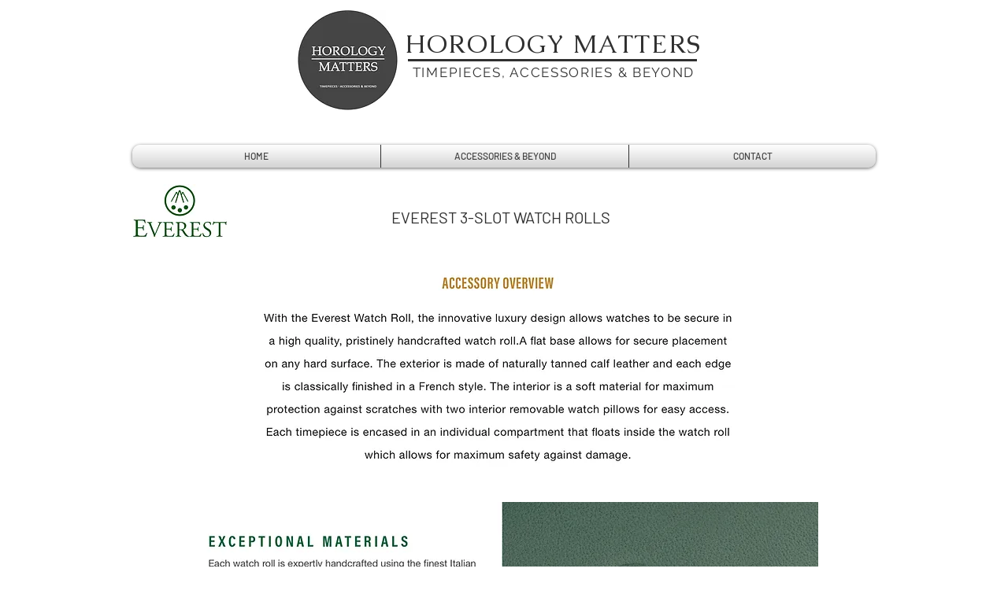

--- FILE ---
content_type: text/html; charset=UTF-8
request_url: https://www.horologymatters.com/everest-watchroll-3slot
body_size: 222993
content:
<!DOCTYPE html>
<html lang="en">
<head>
  
  <!-- SEO Tags -->
  <title>3 Slot Watch Roll | horologymatters</title>
  <link rel="canonical" href="https://www.horologymatters.com/everest-watchroll-3slot"/>
  <meta property="og:title" content="3 Slot Watch Roll | horologymatters"/>
  <meta property="og:url" content="https://www.horologymatters.com/everest-watchroll-3slot"/>
  <meta property="og:site_name" content="horologymatters"/>
  <meta property="og:type" content="website"/>
  <meta name="twitter:card" content="summary_large_image"/>
  <meta name="twitter:title" content="3 Slot Watch Roll | horologymatters"/>

  
  <meta charset='utf-8'>
  <meta name="viewport" content="width=device-width, initial-scale=1" id="wixDesktopViewport" />
  <meta http-equiv="X-UA-Compatible" content="IE=edge">
  <meta name="generator" content="Wix.com Website Builder"/>

  <link rel="icon" sizes="192x192" href="https://static.wixstatic.com/media/378df4_39553365fa2f4b0aad18c5a7f8b6b3ef%7Emv2.jpg/v1/fill/w_192%2Ch_192%2Clg_1%2Cusm_0.66_1.00_0.01/378df4_39553365fa2f4b0aad18c5a7f8b6b3ef%7Emv2.jpg" type="image/jpeg"/>
  <link rel="shortcut icon" href="https://static.wixstatic.com/media/378df4_39553365fa2f4b0aad18c5a7f8b6b3ef%7Emv2.jpg/v1/fill/w_192%2Ch_192%2Clg_1%2Cusm_0.66_1.00_0.01/378df4_39553365fa2f4b0aad18c5a7f8b6b3ef%7Emv2.jpg" type="image/jpeg"/>
  <link rel="apple-touch-icon" href="https://static.wixstatic.com/media/378df4_39553365fa2f4b0aad18c5a7f8b6b3ef%7Emv2.jpg/v1/fill/w_180%2Ch_180%2Clg_1%2Cusm_0.66_1.00_0.01/378df4_39553365fa2f4b0aad18c5a7f8b6b3ef%7Emv2.jpg" type="image/jpeg"/>

  <!-- Safari Pinned Tab Icon -->
  <!-- <link rel="mask-icon" href="https://static.wixstatic.com/media/378df4_39553365fa2f4b0aad18c5a7f8b6b3ef%7Emv2.jpg/v1/fill/w_192%2Ch_192%2Clg_1%2Cusm_0.66_1.00_0.01/378df4_39553365fa2f4b0aad18c5a7f8b6b3ef%7Emv2.jpg"> -->

  <!-- Original trials -->
  


  <!-- Segmenter Polyfill -->
  <script>
    if (!window.Intl || !window.Intl.Segmenter) {
      (function() {
        var script = document.createElement('script');
        script.src = 'https://static.parastorage.com/unpkg/@formatjs/intl-segmenter@11.7.10/polyfill.iife.js';
        document.head.appendChild(script);
      })();
    }
  </script>

  <!-- Legacy Polyfills -->
  <script nomodule="" src="https://static.parastorage.com/unpkg/core-js-bundle@3.2.1/minified.js"></script>
  <script nomodule="" src="https://static.parastorage.com/unpkg/focus-within-polyfill@5.0.9/dist/focus-within-polyfill.js"></script>

  <!-- Performance API Polyfills -->
  <script>
  (function () {
    var noop = function noop() {};
    if ("performance" in window === false) {
      window.performance = {};
    }
    window.performance.mark = performance.mark || noop;
    window.performance.measure = performance.measure || noop;
    if ("now" in window.performance === false) {
      var nowOffset = Date.now();
      if (performance.timing && performance.timing.navigationStart) {
        nowOffset = performance.timing.navigationStart;
      }
      window.performance.now = function now() {
        return Date.now() - nowOffset;
      };
    }
  })();
  </script>

  <!-- Globals Definitions -->
  <script>
    (function () {
      var now = Date.now()
      window.initialTimestamps = {
        initialTimestamp: now,
        initialRequestTimestamp: Math.round(performance.timeOrigin ? performance.timeOrigin : now - performance.now())
      }

      window.thunderboltTag = "libs-releases-GA-local"
      window.thunderboltVersion = "1.16761.0"
    })();
  </script>

  <!-- Essential Viewer Model -->
  <script type="application/json" id="wix-essential-viewer-model">{"fleetConfig":{"fleetName":"thunderbolt-seo-renderer","type":"GA","code":0},"mode":{"qa":false,"enableTestApi":false,"debug":false,"ssrIndicator":false,"ssrOnly":false,"siteAssetsFallback":"enable","versionIndicator":false},"componentsLibrariesTopology":[{"artifactId":"editor-elements","namespace":"wixui","url":"https:\/\/static.parastorage.com\/services\/editor-elements\/1.14838.0"},{"artifactId":"editor-elements","namespace":"dsgnsys","url":"https:\/\/static.parastorage.com\/services\/editor-elements\/1.14838.0"}],"siteFeaturesConfigs":{"sessionManager":{"isRunningInDifferentSiteContext":false}},"language":{"userLanguage":"en"},"siteAssets":{"clientTopology":{"mediaRootUrl":"https:\/\/static.wixstatic.com","staticMediaUrl":"https:\/\/static.wixstatic.com\/media","moduleRepoUrl":"https:\/\/static.parastorage.com\/unpkg","fileRepoUrl":"https:\/\/static.parastorage.com\/services","viewerAppsUrl":"https:\/\/viewer-apps.parastorage.com","viewerAssetsUrl":"https:\/\/viewer-assets.parastorage.com","siteAssetsUrl":"https:\/\/siteassets.parastorage.com","pageJsonServerUrls":["https:\/\/pages.parastorage.com","https:\/\/staticorigin.wixstatic.com","https:\/\/www.horologymatters.com","https:\/\/fallback.wix.com\/wix-html-editor-pages-webapp\/page"],"pathOfTBModulesInFileRepoForFallback":"wix-thunderbolt\/dist\/"}},"siteFeatures":["accessibility","appMonitoring","assetsLoader","builderContextProviders","builderModuleLoader","businessLogger","captcha","clickHandlerRegistrar","commonConfig","componentsLoader","componentsRegistry","consentPolicy","cyclicTabbing","domSelectors","dynamicPages","environmentWixCodeSdk","environment","lightbox","locationWixCodeSdk","mpaNavigation","navigationManager","navigationPhases","ooi","pages","panorama","protectedPages","renderer","reporter","routerFetch","router","scrollRestoration","seoWixCodeSdk","seo","sessionManager","siteMembersWixCodeSdk","siteMembers","siteScrollBlocker","siteWixCodeSdk","speculationRules","ssrCache","stores","structureApi","thunderboltInitializer","tpaCommons","translations","usedPlatformApis","warmupData","windowMessageRegistrar","windowWixCodeSdk","wixCustomElementComponent","wixEmbedsApi","componentsReact","platform"],"site":{"externalBaseUrl":"https:\/\/www.horologymatters.com","isSEO":true},"media":{"staticMediaUrl":"https:\/\/static.wixstatic.com\/media","mediaRootUrl":"https:\/\/static.wixstatic.com\/","staticVideoUrl":"https:\/\/video.wixstatic.com\/"},"requestUrl":"https:\/\/www.horologymatters.com\/everest-watchroll-3slot","rollout":{"siteAssetsVersionsRollout":false,"isDACRollout":0,"isTBRollout":false},"commonConfig":{"brand":"wix","host":"VIEWER","bsi":"","consentPolicy":{},"consentPolicyHeader":{},"siteRevision":"5325","renderingFlow":"NONE","language":"en","locale":"en-ph"},"interactionSampleRatio":0.01,"dynamicModelUrl":"https:\/\/www.horologymatters.com\/_api\/v2\/dynamicmodel","accessTokensUrl":"https:\/\/www.horologymatters.com\/_api\/v1\/access-tokens","isExcludedFromSecurityExperiments":false,"experiments":{"specs.thunderbolt.hardenFetchAndXHR":true,"specs.thunderbolt.securityExperiments":true}}</script>
  <script>window.viewerModel = JSON.parse(document.getElementById('wix-essential-viewer-model').textContent)</script>

  <script>
    window.commonConfig = viewerModel.commonConfig
  </script>

  
  <!-- BEGIN handleAccessTokens bundle -->

  <script data-url="https://static.parastorage.com/services/wix-thunderbolt/dist/handleAccessTokens.inline.4f2f9a53.bundle.min.js">(()=>{"use strict";function e(e){let{context:o,property:r,value:n,enumerable:i=!0}=e,c=e.get,l=e.set;if(!r||void 0===n&&!c&&!l)return new Error("property and value are required");let a=o||globalThis,s=a?.[r],u={};if(void 0!==n)u.value=n;else{if(c){let e=t(c);e&&(u.get=e)}if(l){let e=t(l);e&&(u.set=e)}}let p={...u,enumerable:i||!1,configurable:!1};void 0!==n&&(p.writable=!1);try{Object.defineProperty(a,r,p)}catch(e){return e instanceof TypeError?s:e}return s}function t(e,t){return"function"==typeof e?e:!0===e?.async&&"function"==typeof e.func?t?async function(t){return e.func(t)}:async function(){return e.func()}:"function"==typeof e?.func?e.func:void 0}try{e({property:"strictDefine",value:e})}catch{}try{e({property:"defineStrictObject",value:r})}catch{}try{e({property:"defineStrictMethod",value:n})}catch{}var o=["toString","toLocaleString","valueOf","constructor","prototype"];function r(t){let{context:n,property:c,propertiesToExclude:l=[],skipPrototype:a=!1,hardenPrototypePropertiesToExclude:s=[]}=t;if(!c)return new Error("property is required");let u=(n||globalThis)[c],p={},f=i(n,c);u&&("object"==typeof u||"function"==typeof u)&&Reflect.ownKeys(u).forEach(t=>{if(!l.includes(t)&&!o.includes(t)){let o=i(u,t);if(o&&(o.writable||o.configurable)){let{value:r,get:n,set:i,enumerable:c=!1}=o,l={};void 0!==r?l.value=r:n?l.get=n:i&&(l.set=i);try{let o=e({context:u,property:t,...l,enumerable:c});p[t]=o}catch(e){if(!(e instanceof TypeError))throw e;try{p[t]=o.value||o.get||o.set}catch{}}}}});let d={originalObject:u,originalProperties:p};if(!a&&void 0!==u?.prototype){let e=r({context:u,property:"prototype",propertiesToExclude:s,skipPrototype:!0});e instanceof Error||(d.originalPrototype=e?.originalObject,d.originalPrototypeProperties=e?.originalProperties)}return e({context:n,property:c,value:u,enumerable:f?.enumerable}),d}function n(t,o){let r=(o||globalThis)[t],n=i(o||globalThis,t);return r&&n&&(n.writable||n.configurable)?(Object.freeze(r),e({context:globalThis,property:t,value:r})):r}function i(e,t){if(e&&t)try{return Reflect.getOwnPropertyDescriptor(e,t)}catch{return}}function c(e){if("string"!=typeof e)return e;try{return decodeURIComponent(e).toLowerCase().trim()}catch{return e.toLowerCase().trim()}}function l(e,t){let o="";if("string"==typeof e)o=e.split("=")[0]?.trim()||"";else{if(!e||"string"!=typeof e.name)return!1;o=e.name}return t.has(c(o)||"")}function a(e,t){let o;return o="string"==typeof e?e.split(";").map(e=>e.trim()).filter(e=>e.length>0):e||[],o.filter(e=>!l(e,t))}var s=null;function u(){return null===s&&(s=typeof Document>"u"?void 0:Object.getOwnPropertyDescriptor(Document.prototype,"cookie")),s}function p(t,o){if(!globalThis?.cookieStore)return;let r=globalThis.cookieStore.get.bind(globalThis.cookieStore),n=globalThis.cookieStore.getAll.bind(globalThis.cookieStore),i=globalThis.cookieStore.set.bind(globalThis.cookieStore),c=globalThis.cookieStore.delete.bind(globalThis.cookieStore);return e({context:globalThis.CookieStore.prototype,property:"get",value:async function(e){return l(("string"==typeof e?e:e.name)||"",t)?null:r.call(this,e)},enumerable:!0}),e({context:globalThis.CookieStore.prototype,property:"getAll",value:async function(){return a(await n.apply(this,Array.from(arguments)),t)},enumerable:!0}),e({context:globalThis.CookieStore.prototype,property:"set",value:async function(){let e=Array.from(arguments);if(!l(1===e.length?e[0].name:e[0],t))return i.apply(this,e);o&&console.warn(o)},enumerable:!0}),e({context:globalThis.CookieStore.prototype,property:"delete",value:async function(){let e=Array.from(arguments);if(!l(1===e.length?e[0].name:e[0],t))return c.apply(this,e)},enumerable:!0}),e({context:globalThis.cookieStore,property:"prototype",value:globalThis.CookieStore.prototype,enumerable:!1}),e({context:globalThis,property:"cookieStore",value:globalThis.cookieStore,enumerable:!0}),{get:r,getAll:n,set:i,delete:c}}var f=["TextEncoder","TextDecoder","XMLHttpRequestEventTarget","EventTarget","URL","JSON","Reflect","Object","Array","Map","Set","WeakMap","WeakSet","Promise","Symbol","Error"],d=["addEventListener","removeEventListener","dispatchEvent","encodeURI","encodeURIComponent","decodeURI","decodeURIComponent"];const y=(e,t)=>{try{const o=t?t.get.call(document):document.cookie;return o.split(";").map(e=>e.trim()).filter(t=>t?.startsWith(e))[0]?.split("=")[1]}catch(e){return""}},g=(e="",t="",o="/")=>`${e}=; ${t?`domain=${t};`:""} max-age=0; path=${o}; expires=Thu, 01 Jan 1970 00:00:01 GMT`;function m(){(function(){if("undefined"!=typeof window){const e=performance.getEntriesByType("navigation")[0];return"back_forward"===(e?.type||"")}return!1})()&&function(){const{counter:e}=function(){const e=b("getItem");if(e){const[t,o]=e.split("-"),r=o?parseInt(o,10):0;if(r>=3){const e=t?Number(t):0;if(Date.now()-e>6e4)return{counter:0}}return{counter:r}}return{counter:0}}();e<3?(!function(e=1){b("setItem",`${Date.now()}-${e}`)}(e+1),window.location.reload()):console.error("ATS: Max reload attempts reached")}()}function b(e,t){try{return sessionStorage[e]("reload",t||"")}catch(e){console.error("ATS: Error calling sessionStorage:",e)}}const h="client-session-bind",v="sec-fetch-unsupported",{experiments:w}=window.viewerModel,T=[h,"client-binding",v,"svSession","smSession","server-session-bind","wixSession2","wixSession3"].map(e=>e.toLowerCase()),{cookie:S}=function(t,o){let r=new Set(t);return e({context:document,property:"cookie",set:{func:e=>function(e,t,o,r){let n=u(),i=c(t.split(";")[0]||"")||"";[...o].every(e=>!i.startsWith(e.toLowerCase()))&&n?.set?n.set.call(e,t):r&&console.warn(r)}(document,e,r,o)},get:{func:()=>function(e,t){let o=u();if(!o?.get)throw new Error("Cookie descriptor or getter not available");return a(o.get.call(e),t).join("; ")}(document,r)},enumerable:!0}),{cookieStore:p(r,o),cookie:u()}}(T),k="tbReady",x="security_overrideGlobals",{experiments:E,siteFeaturesConfigs:C,accessTokensUrl:P}=window.viewerModel,R=P,M={},O=(()=>{const e=y(h,S);if(w["specs.thunderbolt.browserCacheReload"]){y(v,S)||e?b("removeItem"):m()}return(()=>{const e=g(h),t=g(h,location.hostname);S.set.call(document,e),S.set.call(document,t)})(),e})();O&&(M["client-binding"]=O);const D=fetch;addEventListener(k,function e(t){const{logger:o}=t.detail;try{window.tb.init({fetch:D,fetchHeaders:M})}catch(e){const t=new Error("TB003");o.meter(`${x}_${t.message}`,{paramsOverrides:{errorType:x,eventString:t.message}}),window?.viewerModel?.mode.debug&&console.error(e)}finally{removeEventListener(k,e)}}),E["specs.thunderbolt.hardenFetchAndXHR"]||(window.fetchDynamicModel=()=>C.sessionManager.isRunningInDifferentSiteContext?Promise.resolve({}):fetch(R,{credentials:"same-origin",headers:M}).then(function(e){if(!e.ok)throw new Error(`[${e.status}]${e.statusText}`);return e.json()}),window.dynamicModelPromise=window.fetchDynamicModel())})();
//# sourceMappingURL=https://static.parastorage.com/services/wix-thunderbolt/dist/handleAccessTokens.inline.4f2f9a53.bundle.min.js.map</script>

<!-- END handleAccessTokens bundle -->

<!-- BEGIN overrideGlobals bundle -->

<script data-url="https://static.parastorage.com/services/wix-thunderbolt/dist/overrideGlobals.inline.ec13bfcf.bundle.min.js">(()=>{"use strict";function e(e){let{context:r,property:o,value:n,enumerable:i=!0}=e,c=e.get,a=e.set;if(!o||void 0===n&&!c&&!a)return new Error("property and value are required");let l=r||globalThis,u=l?.[o],s={};if(void 0!==n)s.value=n;else{if(c){let e=t(c);e&&(s.get=e)}if(a){let e=t(a);e&&(s.set=e)}}let p={...s,enumerable:i||!1,configurable:!1};void 0!==n&&(p.writable=!1);try{Object.defineProperty(l,o,p)}catch(e){return e instanceof TypeError?u:e}return u}function t(e,t){return"function"==typeof e?e:!0===e?.async&&"function"==typeof e.func?t?async function(t){return e.func(t)}:async function(){return e.func()}:"function"==typeof e?.func?e.func:void 0}try{e({property:"strictDefine",value:e})}catch{}try{e({property:"defineStrictObject",value:o})}catch{}try{e({property:"defineStrictMethod",value:n})}catch{}var r=["toString","toLocaleString","valueOf","constructor","prototype"];function o(t){let{context:n,property:c,propertiesToExclude:a=[],skipPrototype:l=!1,hardenPrototypePropertiesToExclude:u=[]}=t;if(!c)return new Error("property is required");let s=(n||globalThis)[c],p={},f=i(n,c);s&&("object"==typeof s||"function"==typeof s)&&Reflect.ownKeys(s).forEach(t=>{if(!a.includes(t)&&!r.includes(t)){let r=i(s,t);if(r&&(r.writable||r.configurable)){let{value:o,get:n,set:i,enumerable:c=!1}=r,a={};void 0!==o?a.value=o:n?a.get=n:i&&(a.set=i);try{let r=e({context:s,property:t,...a,enumerable:c});p[t]=r}catch(e){if(!(e instanceof TypeError))throw e;try{p[t]=r.value||r.get||r.set}catch{}}}}});let d={originalObject:s,originalProperties:p};if(!l&&void 0!==s?.prototype){let e=o({context:s,property:"prototype",propertiesToExclude:u,skipPrototype:!0});e instanceof Error||(d.originalPrototype=e?.originalObject,d.originalPrototypeProperties=e?.originalProperties)}return e({context:n,property:c,value:s,enumerable:f?.enumerable}),d}function n(t,r){let o=(r||globalThis)[t],n=i(r||globalThis,t);return o&&n&&(n.writable||n.configurable)?(Object.freeze(o),e({context:globalThis,property:t,value:o})):o}function i(e,t){if(e&&t)try{return Reflect.getOwnPropertyDescriptor(e,t)}catch{return}}function c(e){if("string"!=typeof e)return e;try{return decodeURIComponent(e).toLowerCase().trim()}catch{return e.toLowerCase().trim()}}function a(e,t){return e instanceof Headers?e.forEach((r,o)=>{l(o,t)||e.delete(o)}):Object.keys(e).forEach(r=>{l(r,t)||delete e[r]}),e}function l(e,t){return!t.has(c(e)||"")}function u(e,t){let r=!0,o=function(e){let t,r;if(globalThis.Request&&e instanceof Request)t=e.url;else{if("function"!=typeof e?.toString)throw new Error("Unsupported type for url");t=e.toString()}try{return new URL(t).pathname}catch{return r=t.replace(/#.+/gi,"").split("?").shift(),r.startsWith("/")?r:`/${r}`}}(e),n=c(o);return n&&t.some(e=>n.includes(e))&&(r=!1),r}function s(t,r,o){let n=fetch,i=XMLHttpRequest,c=new Set(r);function s(){let e=new i,r=e.open,n=e.setRequestHeader;return e.open=function(){let n=Array.from(arguments),i=n[1];if(n.length<2||u(i,t))return r.apply(e,n);throw new Error(o||`Request not allowed for path ${i}`)},e.setRequestHeader=function(t,r){l(decodeURIComponent(t),c)&&n.call(e,t,r)},e}return e({property:"fetch",value:function(){let e=function(e,t){return globalThis.Request&&e[0]instanceof Request&&e[0]?.headers?a(e[0].headers,t):e[1]?.headers&&a(e[1].headers,t),e}(arguments,c);return u(arguments[0],t)?n.apply(globalThis,Array.from(e)):new Promise((e,t)=>{t(new Error(o||`Request not allowed for path ${arguments[0]}`))})},enumerable:!0}),e({property:"XMLHttpRequest",value:s,enumerable:!0}),Object.keys(i).forEach(e=>{s[e]=i[e]}),{fetch:n,XMLHttpRequest:i}}var p=["TextEncoder","TextDecoder","XMLHttpRequestEventTarget","EventTarget","URL","JSON","Reflect","Object","Array","Map","Set","WeakMap","WeakSet","Promise","Symbol","Error"],f=["addEventListener","removeEventListener","dispatchEvent","encodeURI","encodeURIComponent","decodeURI","decodeURIComponent"];const d=function(){let t=globalThis.open,r=document.open;function o(e,r,o){let n="string"!=typeof e,i=t.call(window,e,r,o);return n||e&&function(e){return e.startsWith("//")&&/(?:[a-z0-9](?:[a-z0-9-]{0,61}[a-z0-9])?\.)+[a-z0-9][a-z0-9-]{0,61}[a-z0-9]/g.test(`${location.protocol}:${e}`)&&(e=`${location.protocol}${e}`),!e.startsWith("http")||new URL(e).hostname===location.hostname}(e)?{}:i}return e({property:"open",value:o,context:globalThis,enumerable:!0}),e({property:"open",value:function(e,t,n){return e?o(e,t,n):r.call(document,e||"",t||"",n||"")},context:document,enumerable:!0}),{open:t,documentOpen:r}},y=function(){let t=document.createElement,r=Element.prototype.setAttribute,o=Element.prototype.setAttributeNS;return e({property:"createElement",context:document,value:function(n,i){let a=t.call(document,n,i);if("iframe"===c(n)){e({property:"srcdoc",context:a,get:()=>"",set:()=>{console.warn("`srcdoc` is not allowed in iframe elements.")}});let t=function(e,t){"srcdoc"!==e.toLowerCase()?r.call(a,e,t):console.warn("`srcdoc` attribute is not allowed to be set.")},n=function(e,t,r){"srcdoc"!==t.toLowerCase()?o.call(a,e,t,r):console.warn("`srcdoc` attribute is not allowed to be set.")};a.setAttribute=t,a.setAttributeNS=n}return a},enumerable:!0}),{createElement:t,setAttribute:r,setAttributeNS:o}},m=["client-binding"],b=["/_api/v1/access-tokens","/_api/v2/dynamicmodel","/_api/one-app-session-web/v3/businesses"],h=function(){let t=setTimeout,r=setInterval;return o("setTimeout",0,globalThis),o("setInterval",0,globalThis),{setTimeout:t,setInterval:r};function o(t,r,o){let n=o||globalThis,i=n[t];if(!i||"function"!=typeof i)throw new Error(`Function ${t} not found or is not a function`);e({property:t,value:function(){let e=Array.from(arguments);if("string"!=typeof e[r])return i.apply(n,e);console.warn(`Calling ${t} with a String Argument at index ${r} is not allowed`)},context:o,enumerable:!0})}},v=function(){if(navigator&&"serviceWorker"in navigator){let t=navigator.serviceWorker.register;return e({context:navigator.serviceWorker,property:"register",value:function(){console.log("Service worker registration is not allowed")},enumerable:!0}),{register:t}}return{}};performance.mark("overrideGlobals started");const{isExcludedFromSecurityExperiments:g,experiments:w}=window.viewerModel,E=!g&&w["specs.thunderbolt.securityExperiments"];try{d(),E&&y(),w["specs.thunderbolt.hardenFetchAndXHR"]&&E&&s(b,m),v(),(e=>{let t=[],r=[];r=r.concat(["TextEncoder","TextDecoder"]),e&&(r=r.concat(["XMLHttpRequestEventTarget","EventTarget"])),r=r.concat(["URL","JSON"]),e&&(t=t.concat(["addEventListener","removeEventListener"])),t=t.concat(["encodeURI","encodeURIComponent","decodeURI","decodeURIComponent"]),r=r.concat(["String","Number"]),e&&r.push("Object"),r=r.concat(["Reflect"]),t.forEach(e=>{n(e),["addEventListener","removeEventListener"].includes(e)&&n(e,document)}),r.forEach(e=>{o({property:e})})})(E),E&&h()}catch(e){window?.viewerModel?.mode.debug&&console.error(e);const t=new Error("TB006");window.fedops?.reportError(t,"security_overrideGlobals"),window.Sentry?window.Sentry.captureException(t):globalThis.defineStrictProperty("sentryBuffer",[t],window,!1)}performance.mark("overrideGlobals ended")})();
//# sourceMappingURL=https://static.parastorage.com/services/wix-thunderbolt/dist/overrideGlobals.inline.ec13bfcf.bundle.min.js.map</script>

<!-- END overrideGlobals bundle -->


  
  <script>
    window.commonConfig = viewerModel.commonConfig

	
  </script>

  <!-- Initial CSS -->
  <style data-url="https://static.parastorage.com/services/wix-thunderbolt/dist/main.347af09f.min.css">@keyframes slide-horizontal-new{0%{transform:translateX(100%)}}@keyframes slide-horizontal-old{80%{opacity:1}to{opacity:0;transform:translateX(-100%)}}@keyframes slide-vertical-new{0%{transform:translateY(-100%)}}@keyframes slide-vertical-old{80%{opacity:1}to{opacity:0;transform:translateY(100%)}}@keyframes out-in-new{0%{opacity:0}}@keyframes out-in-old{to{opacity:0}}:root:active-view-transition{view-transition-name:none}::view-transition{pointer-events:none}:root:active-view-transition::view-transition-new(page-group),:root:active-view-transition::view-transition-old(page-group){animation-duration:.6s;cursor:wait;pointer-events:all}:root:active-view-transition-type(SlideHorizontal)::view-transition-old(page-group){animation:slide-horizontal-old .6s cubic-bezier(.83,0,.17,1) forwards;mix-blend-mode:normal}:root:active-view-transition-type(SlideHorizontal)::view-transition-new(page-group){animation:slide-horizontal-new .6s cubic-bezier(.83,0,.17,1) backwards;mix-blend-mode:normal}:root:active-view-transition-type(SlideVertical)::view-transition-old(page-group){animation:slide-vertical-old .6s cubic-bezier(.83,0,.17,1) forwards;mix-blend-mode:normal}:root:active-view-transition-type(SlideVertical)::view-transition-new(page-group){animation:slide-vertical-new .6s cubic-bezier(.83,0,.17,1) backwards;mix-blend-mode:normal}:root:active-view-transition-type(OutIn)::view-transition-old(page-group){animation:out-in-old .35s cubic-bezier(.22,1,.36,1) forwards}:root:active-view-transition-type(OutIn)::view-transition-new(page-group){animation:out-in-new .35s cubic-bezier(.64,0,.78,0) .35s backwards}@media(prefers-reduced-motion:reduce){::view-transition-group(*),::view-transition-new(*),::view-transition-old(*){animation:none!important}}body,html{background:transparent;border:0;margin:0;outline:0;padding:0;vertical-align:baseline}body{--scrollbar-width:0px;font-family:Arial,Helvetica,sans-serif;font-size:10px}body,html{height:100%}body{overflow-x:auto;overflow-y:scroll}body:not(.responsive) #site-root{min-width:var(--site-width);width:100%}body:not([data-js-loaded]) [data-hide-prejs]{visibility:hidden}interact-element{display:contents}#SITE_CONTAINER{position:relative}:root{--one-unit:1vw;--section-max-width:9999px;--spx-stopper-max:9999px;--spx-stopper-min:0px;--browser-zoom:1}@supports(-webkit-appearance:none) and (stroke-color:transparent){:root{--safari-sticky-fix:opacity;--experimental-safari-sticky-fix:translateZ(0)}}@supports(container-type:inline-size){:root{--one-unit:1cqw}}[id^=oldHoverBox-]{mix-blend-mode:plus-lighter;transition:opacity .5s ease,visibility .5s ease}[data-mesh-id$=inlineContent-gridContainer]:has(>[id^=oldHoverBox-]){isolation:isolate}</style>
<style data-url="https://static.parastorage.com/services/wix-thunderbolt/dist/main.renderer.9cb0985f.min.css">a,abbr,acronym,address,applet,b,big,blockquote,button,caption,center,cite,code,dd,del,dfn,div,dl,dt,em,fieldset,font,footer,form,h1,h2,h3,h4,h5,h6,header,i,iframe,img,ins,kbd,label,legend,li,nav,object,ol,p,pre,q,s,samp,section,small,span,strike,strong,sub,sup,table,tbody,td,tfoot,th,thead,title,tr,tt,u,ul,var{background:transparent;border:0;margin:0;outline:0;padding:0;vertical-align:baseline}input,select,textarea{box-sizing:border-box;font-family:Helvetica,Arial,sans-serif}ol,ul{list-style:none}blockquote,q{quotes:none}ins{text-decoration:none}del{text-decoration:line-through}table{border-collapse:collapse;border-spacing:0}a{cursor:pointer;text-decoration:none}.testStyles{overflow-y:hidden}.reset-button{-webkit-appearance:none;background:none;border:0;color:inherit;font:inherit;line-height:normal;outline:0;overflow:visible;padding:0;-webkit-user-select:none;-moz-user-select:none;-ms-user-select:none}:focus{outline:none}body.device-mobile-optimized:not(.disable-site-overflow){overflow-x:hidden;overflow-y:scroll}body.device-mobile-optimized:not(.responsive) #SITE_CONTAINER{margin-left:auto;margin-right:auto;overflow-x:visible;position:relative;width:320px}body.device-mobile-optimized:not(.responsive):not(.blockSiteScrolling) #SITE_CONTAINER{margin-top:0}body.device-mobile-optimized>*{max-width:100%!important}body.device-mobile-optimized #site-root{overflow-x:hidden;overflow-y:hidden}@supports(overflow:clip){body.device-mobile-optimized #site-root{overflow-x:clip;overflow-y:clip}}body.device-mobile-non-optimized #SITE_CONTAINER #site-root{overflow-x:clip;overflow-y:clip}body.device-mobile-non-optimized.fullScreenMode{background-color:#5f6360}body.device-mobile-non-optimized.fullScreenMode #MOBILE_ACTIONS_MENU,body.device-mobile-non-optimized.fullScreenMode #SITE_BACKGROUND,body.device-mobile-non-optimized.fullScreenMode #site-root,body.fullScreenMode #WIX_ADS{visibility:hidden}body.fullScreenMode{overflow-x:hidden!important;overflow-y:hidden!important}body.fullScreenMode.device-mobile-optimized #TINY_MENU{opacity:0;pointer-events:none}body.fullScreenMode-scrollable.device-mobile-optimized{overflow-x:hidden!important;overflow-y:auto!important}body.fullScreenMode-scrollable.device-mobile-optimized #masterPage,body.fullScreenMode-scrollable.device-mobile-optimized #site-root{overflow-x:hidden!important;overflow-y:hidden!important}body.fullScreenMode-scrollable.device-mobile-optimized #SITE_BACKGROUND,body.fullScreenMode-scrollable.device-mobile-optimized #masterPage{height:auto!important}body.fullScreenMode-scrollable.device-mobile-optimized #masterPage.mesh-layout{height:0!important}body.blockSiteScrolling,body.siteScrollingBlocked{position:fixed;width:100%}body.blockSiteScrolling #SITE_CONTAINER{margin-top:calc(var(--blocked-site-scroll-margin-top)*-1)}#site-root{margin:0 auto;min-height:100%;position:relative;top:var(--wix-ads-height)}#site-root img:not([src]){visibility:hidden}#site-root svg img:not([src]){visibility:visible}.auto-generated-link{color:inherit}#SCROLL_TO_BOTTOM,#SCROLL_TO_TOP{height:0}.has-click-trigger{cursor:pointer}.fullScreenOverlay{bottom:0;display:flex;justify-content:center;left:0;overflow-y:hidden;position:fixed;right:0;top:-60px;z-index:1005}.fullScreenOverlay>.fullScreenOverlayContent{bottom:0;left:0;margin:0 auto;overflow:hidden;position:absolute;right:0;top:60px;transform:translateZ(0)}[data-mesh-id$=centeredContent],[data-mesh-id$=form],[data-mesh-id$=inlineContent]{pointer-events:none;position:relative}[data-mesh-id$=-gridWrapper],[data-mesh-id$=-rotated-wrapper]{pointer-events:none}[data-mesh-id$=-gridContainer]>*,[data-mesh-id$=-rotated-wrapper]>*,[data-mesh-id$=inlineContent]>:not([data-mesh-id$=-gridContainer]){pointer-events:auto}.device-mobile-optimized #masterPage.mesh-layout #SOSP_CONTAINER_CUSTOM_ID{grid-area:2/1/3/2;-ms-grid-row:2;position:relative}#masterPage.mesh-layout{-ms-grid-rows:max-content max-content min-content max-content;-ms-grid-columns:100%;align-items:start;display:-ms-grid;display:grid;grid-template-columns:100%;grid-template-rows:max-content max-content min-content max-content;justify-content:stretch}#masterPage.mesh-layout #PAGES_CONTAINER,#masterPage.mesh-layout #SITE_FOOTER-placeholder,#masterPage.mesh-layout #SITE_FOOTER_WRAPPER,#masterPage.mesh-layout #SITE_HEADER-placeholder,#masterPage.mesh-layout #SITE_HEADER_WRAPPER,#masterPage.mesh-layout #SOSP_CONTAINER_CUSTOM_ID[data-state~=mobileView],#masterPage.mesh-layout #soapAfterPagesContainer,#masterPage.mesh-layout #soapBeforePagesContainer{-ms-grid-row-align:start;-ms-grid-column-align:start;-ms-grid-column:1}#masterPage.mesh-layout #SITE_HEADER-placeholder,#masterPage.mesh-layout #SITE_HEADER_WRAPPER{grid-area:1/1/2/2;-ms-grid-row:1}#masterPage.mesh-layout #PAGES_CONTAINER,#masterPage.mesh-layout #soapAfterPagesContainer,#masterPage.mesh-layout #soapBeforePagesContainer{grid-area:3/1/4/2;-ms-grid-row:3}#masterPage.mesh-layout #soapAfterPagesContainer,#masterPage.mesh-layout #soapBeforePagesContainer{width:100%}#masterPage.mesh-layout #PAGES_CONTAINER{align-self:stretch}#masterPage.mesh-layout main#PAGES_CONTAINER{display:block}#masterPage.mesh-layout #SITE_FOOTER-placeholder,#masterPage.mesh-layout #SITE_FOOTER_WRAPPER{grid-area:4/1/5/2;-ms-grid-row:4}#masterPage.mesh-layout #SITE_PAGES,#masterPage.mesh-layout [data-mesh-id=PAGES_CONTAINERcenteredContent],#masterPage.mesh-layout [data-mesh-id=PAGES_CONTAINERinlineContent]{height:100%}#masterPage.mesh-layout.desktop>*{width:100%}#masterPage.mesh-layout #PAGES_CONTAINER,#masterPage.mesh-layout #SITE_FOOTER,#masterPage.mesh-layout #SITE_FOOTER_WRAPPER,#masterPage.mesh-layout #SITE_HEADER,#masterPage.mesh-layout #SITE_HEADER_WRAPPER,#masterPage.mesh-layout #SITE_PAGES,#masterPage.mesh-layout #masterPageinlineContent{position:relative}#masterPage.mesh-layout #SITE_HEADER{grid-area:1/1/2/2}#masterPage.mesh-layout #SITE_FOOTER{grid-area:4/1/5/2}#masterPage.mesh-layout.overflow-x-clip #SITE_FOOTER,#masterPage.mesh-layout.overflow-x-clip #SITE_HEADER{overflow-x:clip}[data-z-counter]{z-index:0}[data-z-counter="0"]{z-index:auto}.wixSiteProperties{-webkit-font-smoothing:antialiased;-moz-osx-font-smoothing:grayscale}:root{--wst-button-color-fill-primary:rgb(var(--color_48));--wst-button-color-border-primary:rgb(var(--color_49));--wst-button-color-text-primary:rgb(var(--color_50));--wst-button-color-fill-primary-hover:rgb(var(--color_51));--wst-button-color-border-primary-hover:rgb(var(--color_52));--wst-button-color-text-primary-hover:rgb(var(--color_53));--wst-button-color-fill-primary-disabled:rgb(var(--color_54));--wst-button-color-border-primary-disabled:rgb(var(--color_55));--wst-button-color-text-primary-disabled:rgb(var(--color_56));--wst-button-color-fill-secondary:rgb(var(--color_57));--wst-button-color-border-secondary:rgb(var(--color_58));--wst-button-color-text-secondary:rgb(var(--color_59));--wst-button-color-fill-secondary-hover:rgb(var(--color_60));--wst-button-color-border-secondary-hover:rgb(var(--color_61));--wst-button-color-text-secondary-hover:rgb(var(--color_62));--wst-button-color-fill-secondary-disabled:rgb(var(--color_63));--wst-button-color-border-secondary-disabled:rgb(var(--color_64));--wst-button-color-text-secondary-disabled:rgb(var(--color_65));--wst-color-fill-base-1:rgb(var(--color_36));--wst-color-fill-base-2:rgb(var(--color_37));--wst-color-fill-base-shade-1:rgb(var(--color_38));--wst-color-fill-base-shade-2:rgb(var(--color_39));--wst-color-fill-base-shade-3:rgb(var(--color_40));--wst-color-fill-accent-1:rgb(var(--color_41));--wst-color-fill-accent-2:rgb(var(--color_42));--wst-color-fill-accent-3:rgb(var(--color_43));--wst-color-fill-accent-4:rgb(var(--color_44));--wst-color-fill-background-primary:rgb(var(--color_11));--wst-color-fill-background-secondary:rgb(var(--color_12));--wst-color-text-primary:rgb(var(--color_15));--wst-color-text-secondary:rgb(var(--color_14));--wst-color-action:rgb(var(--color_18));--wst-color-disabled:rgb(var(--color_39));--wst-color-title:rgb(var(--color_45));--wst-color-subtitle:rgb(var(--color_46));--wst-color-line:rgb(var(--color_47));--wst-font-style-h2:var(--font_2);--wst-font-style-h3:var(--font_3);--wst-font-style-h4:var(--font_4);--wst-font-style-h5:var(--font_5);--wst-font-style-h6:var(--font_6);--wst-font-style-body-large:var(--font_7);--wst-font-style-body-medium:var(--font_8);--wst-font-style-body-small:var(--font_9);--wst-font-style-body-x-small:var(--font_10);--wst-color-custom-1:rgb(var(--color_13));--wst-color-custom-2:rgb(var(--color_16));--wst-color-custom-3:rgb(var(--color_17));--wst-color-custom-4:rgb(var(--color_19));--wst-color-custom-5:rgb(var(--color_20));--wst-color-custom-6:rgb(var(--color_21));--wst-color-custom-7:rgb(var(--color_22));--wst-color-custom-8:rgb(var(--color_23));--wst-color-custom-9:rgb(var(--color_24));--wst-color-custom-10:rgb(var(--color_25));--wst-color-custom-11:rgb(var(--color_26));--wst-color-custom-12:rgb(var(--color_27));--wst-color-custom-13:rgb(var(--color_28));--wst-color-custom-14:rgb(var(--color_29));--wst-color-custom-15:rgb(var(--color_30));--wst-color-custom-16:rgb(var(--color_31));--wst-color-custom-17:rgb(var(--color_32));--wst-color-custom-18:rgb(var(--color_33));--wst-color-custom-19:rgb(var(--color_34));--wst-color-custom-20:rgb(var(--color_35))}.wix-presets-wrapper{display:contents}</style>

  <meta name="format-detection" content="telephone=no">
  <meta name="skype_toolbar" content="skype_toolbar_parser_compatible">
  
  

  

  

  <!-- head performance data start -->
  
  <!-- head performance data end -->
  

    


    
<style data-href="https://static.parastorage.com/services/editor-elements-library/dist/thunderbolt/rb_wixui.thunderbolt_bootstrap-classic.72e6a2a3.min.css">.PlZyDq{touch-action:manipulation}.uDW_Qe{align-items:center;box-sizing:border-box;display:flex;justify-content:var(--label-align);min-width:100%;text-align:initial;width:-moz-max-content;width:max-content}.uDW_Qe:before{max-width:var(--margin-start,0)}.uDW_Qe:after,.uDW_Qe:before{align-self:stretch;content:"";flex-grow:1}.uDW_Qe:after{max-width:var(--margin-end,0)}.FubTgk{height:100%}.FubTgk .uDW_Qe{border-radius:var(--corvid-border-radius,var(--rd,0));bottom:0;box-shadow:var(--shd,0 1px 4px rgba(0,0,0,.6));left:0;position:absolute;right:0;top:0;transition:var(--trans1,border-color .4s ease 0s,background-color .4s ease 0s)}.FubTgk .uDW_Qe:link,.FubTgk .uDW_Qe:visited{border-color:transparent}.FubTgk .l7_2fn{color:var(--corvid-color,rgb(var(--txt,var(--color_15,color_15))));font:var(--fnt,var(--font_5));margin:0;position:relative;transition:var(--trans2,color .4s ease 0s);white-space:nowrap}.FubTgk[aria-disabled=false] .uDW_Qe{background-color:var(--corvid-background-color,rgba(var(--bg,var(--color_17,color_17)),var(--alpha-bg,1)));border:solid var(--corvid-border-color,rgba(var(--brd,var(--color_15,color_15)),var(--alpha-brd,1))) var(--corvid-border-width,var(--brw,0));cursor:pointer!important}:host(.device-mobile-optimized) .FubTgk[aria-disabled=false]:active .uDW_Qe,body.device-mobile-optimized .FubTgk[aria-disabled=false]:active .uDW_Qe{background-color:var(--corvid-hover-background-color,rgba(var(--bgh,var(--color_18,color_18)),var(--alpha-bgh,1)));border-color:var(--corvid-hover-border-color,rgba(var(--brdh,var(--color_15,color_15)),var(--alpha-brdh,1)))}:host(.device-mobile-optimized) .FubTgk[aria-disabled=false]:active .l7_2fn,body.device-mobile-optimized .FubTgk[aria-disabled=false]:active .l7_2fn{color:var(--corvid-hover-color,rgb(var(--txth,var(--color_15,color_15))))}:host(:not(.device-mobile-optimized)) .FubTgk[aria-disabled=false]:hover .uDW_Qe,body:not(.device-mobile-optimized) .FubTgk[aria-disabled=false]:hover .uDW_Qe{background-color:var(--corvid-hover-background-color,rgba(var(--bgh,var(--color_18,color_18)),var(--alpha-bgh,1)));border-color:var(--corvid-hover-border-color,rgba(var(--brdh,var(--color_15,color_15)),var(--alpha-brdh,1)))}:host(:not(.device-mobile-optimized)) .FubTgk[aria-disabled=false]:hover .l7_2fn,body:not(.device-mobile-optimized) .FubTgk[aria-disabled=false]:hover .l7_2fn{color:var(--corvid-hover-color,rgb(var(--txth,var(--color_15,color_15))))}.FubTgk[aria-disabled=true] .uDW_Qe{background-color:var(--corvid-disabled-background-color,rgba(var(--bgd,204,204,204),var(--alpha-bgd,1)));border-color:var(--corvid-disabled-border-color,rgba(var(--brdd,204,204,204),var(--alpha-brdd,1)));border-style:solid;border-width:var(--corvid-border-width,var(--brw,0))}.FubTgk[aria-disabled=true] .l7_2fn{color:var(--corvid-disabled-color,rgb(var(--txtd,255,255,255)))}.uUxqWY{align-items:center;box-sizing:border-box;display:flex;justify-content:var(--label-align);min-width:100%;text-align:initial;width:-moz-max-content;width:max-content}.uUxqWY:before{max-width:var(--margin-start,0)}.uUxqWY:after,.uUxqWY:before{align-self:stretch;content:"";flex-grow:1}.uUxqWY:after{max-width:var(--margin-end,0)}.Vq4wYb[aria-disabled=false] .uUxqWY{cursor:pointer}:host(.device-mobile-optimized) .Vq4wYb[aria-disabled=false]:active .wJVzSK,body.device-mobile-optimized .Vq4wYb[aria-disabled=false]:active .wJVzSK{color:var(--corvid-hover-color,rgb(var(--txth,var(--color_15,color_15))));transition:var(--trans,color .4s ease 0s)}:host(:not(.device-mobile-optimized)) .Vq4wYb[aria-disabled=false]:hover .wJVzSK,body:not(.device-mobile-optimized) .Vq4wYb[aria-disabled=false]:hover .wJVzSK{color:var(--corvid-hover-color,rgb(var(--txth,var(--color_15,color_15))));transition:var(--trans,color .4s ease 0s)}.Vq4wYb .uUxqWY{bottom:0;left:0;position:absolute;right:0;top:0}.Vq4wYb .wJVzSK{color:var(--corvid-color,rgb(var(--txt,var(--color_15,color_15))));font:var(--fnt,var(--font_5));transition:var(--trans,color .4s ease 0s);white-space:nowrap}.Vq4wYb[aria-disabled=true] .wJVzSK{color:var(--corvid-disabled-color,rgb(var(--txtd,255,255,255)))}:host(:not(.device-mobile-optimized)) .CohWsy,body:not(.device-mobile-optimized) .CohWsy{display:flex}:host(:not(.device-mobile-optimized)) .V5AUxf,body:not(.device-mobile-optimized) .V5AUxf{-moz-column-gap:var(--margin);column-gap:var(--margin);direction:var(--direction);display:flex;margin:0 auto;position:relative;width:calc(100% - var(--padding)*2)}:host(:not(.device-mobile-optimized)) .V5AUxf>*,body:not(.device-mobile-optimized) .V5AUxf>*{direction:ltr;flex:var(--column-flex) 1 0%;left:0;margin-bottom:var(--padding);margin-top:var(--padding);min-width:0;position:relative;top:0}:host(.device-mobile-optimized) .V5AUxf,body.device-mobile-optimized .V5AUxf{display:block;padding-bottom:var(--padding-y);padding-left:var(--padding-x,0);padding-right:var(--padding-x,0);padding-top:var(--padding-y);position:relative}:host(.device-mobile-optimized) .V5AUxf>*,body.device-mobile-optimized .V5AUxf>*{margin-bottom:var(--margin);position:relative}:host(.device-mobile-optimized) .V5AUxf>:first-child,body.device-mobile-optimized .V5AUxf>:first-child{margin-top:var(--firstChildMarginTop,0)}:host(.device-mobile-optimized) .V5AUxf>:last-child,body.device-mobile-optimized .V5AUxf>:last-child{margin-bottom:var(--lastChildMarginBottom)}.LIhNy3{backface-visibility:hidden}.jhxvbR,.mtrorN{display:block;height:100%;width:100%}.jhxvbR img{max-width:var(--wix-img-max-width,100%)}.jhxvbR[data-animate-blur] img{filter:blur(9px);transition:filter .8s ease-in}.jhxvbR[data-animate-blur] img[data-load-done]{filter:none}.if7Vw2{height:100%;left:0;-webkit-mask-image:var(--mask-image,none);mask-image:var(--mask-image,none);-webkit-mask-position:var(--mask-position,0);mask-position:var(--mask-position,0);-webkit-mask-repeat:var(--mask-repeat,no-repeat);mask-repeat:var(--mask-repeat,no-repeat);-webkit-mask-size:var(--mask-size,100%);mask-size:var(--mask-size,100%);overflow:hidden;pointer-events:var(--fill-layer-background-media-pointer-events);position:absolute;top:0;width:100%}.if7Vw2.f0uTJH{clip:rect(0,auto,auto,0)}.if7Vw2 .i1tH8h{height:100%;position:absolute;top:0;width:100%}.if7Vw2 .DXi4PB{height:var(--fill-layer-image-height,100%);opacity:var(--fill-layer-image-opacity)}.if7Vw2 .DXi4PB img{height:100%;width:100%}@supports(-webkit-hyphens:none){.if7Vw2.f0uTJH{clip:auto;-webkit-clip-path:inset(0)}}.wG8dni{height:100%}.tcElKx{background-color:var(--bg-overlay-color);background-image:var(--bg-gradient);transition:var(--inherit-transition)}.ImALHf,.Ybjs9b{opacity:var(--fill-layer-video-opacity)}.UWmm3w{bottom:var(--media-padding-bottom);height:var(--media-padding-height);position:absolute;top:var(--media-padding-top);width:100%}.Yjj1af{transform:scale(var(--scale,1));transition:var(--transform-duration,transform 0s)}.ImALHf{height:100%;position:relative;width:100%}.KCM6zk{opacity:var(--fill-layer-video-opacity,var(--fill-layer-image-opacity,1))}.KCM6zk .DXi4PB,.KCM6zk .ImALHf,.KCM6zk .Ybjs9b{opacity:1}._uqPqy{clip-path:var(--fill-layer-clip)}._uqPqy,.eKyYhK{position:absolute;top:0}._uqPqy,.eKyYhK,.x0mqQS img{height:100%;width:100%}.pnCr6P{opacity:0}.blf7sp,.pnCr6P{position:absolute;top:0}.blf7sp{height:0;left:0;overflow:hidden;width:0}.rWP3Gv{left:0;pointer-events:var(--fill-layer-background-media-pointer-events);position:var(--fill-layer-background-media-position)}.Tr4n3d,.rWP3Gv,.wRqk6s{height:100%;top:0;width:100%}.wRqk6s{position:absolute}.Tr4n3d{background-color:var(--fill-layer-background-overlay-color);opacity:var(--fill-layer-background-overlay-blend-opacity-fallback,1);position:var(--fill-layer-background-overlay-position);transform:var(--fill-layer-background-overlay-transform)}@supports(mix-blend-mode:overlay){.Tr4n3d{mix-blend-mode:var(--fill-layer-background-overlay-blend-mode);opacity:var(--fill-layer-background-overlay-blend-opacity,1)}}.VXAmO2{--divider-pin-height__:min(1,calc(var(--divider-layers-pin-factor__) + 1));--divider-pin-layer-height__:var( --divider-layers-pin-factor__ );--divider-pin-border__:min(1,calc(var(--divider-layers-pin-factor__) / -1 + 1));height:calc(var(--divider-height__) + var(--divider-pin-height__)*var(--divider-layers-size__)*var(--divider-layers-y__))}.VXAmO2,.VXAmO2 .dy3w_9{left:0;position:absolute;width:100%}.VXAmO2 .dy3w_9{--divider-layer-i__:var(--divider-layer-i,0);background-position:left calc(50% + var(--divider-offset-x__) + var(--divider-layers-x__)*var(--divider-layer-i__)) bottom;background-repeat:repeat-x;border-bottom-style:solid;border-bottom-width:calc(var(--divider-pin-border__)*var(--divider-layer-i__)*var(--divider-layers-y__));height:calc(var(--divider-height__) + var(--divider-pin-layer-height__)*var(--divider-layer-i__)*var(--divider-layers-y__));opacity:calc(1 - var(--divider-layer-i__)/(var(--divider-layer-i__) + 1))}.UORcXs{--divider-height__:var(--divider-top-height,auto);--divider-offset-x__:var(--divider-top-offset-x,0px);--divider-layers-size__:var(--divider-top-layers-size,0);--divider-layers-y__:var(--divider-top-layers-y,0px);--divider-layers-x__:var(--divider-top-layers-x,0px);--divider-layers-pin-factor__:var(--divider-top-layers-pin-factor,0);border-top:var(--divider-top-padding,0) solid var(--divider-top-color,currentColor);opacity:var(--divider-top-opacity,1);top:0;transform:var(--divider-top-flip,scaleY(-1))}.UORcXs .dy3w_9{background-image:var(--divider-top-image,none);background-size:var(--divider-top-size,contain);border-color:var(--divider-top-color,currentColor);bottom:0;filter:var(--divider-top-filter,none)}.UORcXs .dy3w_9[data-divider-layer="1"]{display:var(--divider-top-layer-1-display,block)}.UORcXs .dy3w_9[data-divider-layer="2"]{display:var(--divider-top-layer-2-display,block)}.UORcXs .dy3w_9[data-divider-layer="3"]{display:var(--divider-top-layer-3-display,block)}.Io4VUz{--divider-height__:var(--divider-bottom-height,auto);--divider-offset-x__:var(--divider-bottom-offset-x,0px);--divider-layers-size__:var(--divider-bottom-layers-size,0);--divider-layers-y__:var(--divider-bottom-layers-y,0px);--divider-layers-x__:var(--divider-bottom-layers-x,0px);--divider-layers-pin-factor__:var(--divider-bottom-layers-pin-factor,0);border-bottom:var(--divider-bottom-padding,0) solid var(--divider-bottom-color,currentColor);bottom:0;opacity:var(--divider-bottom-opacity,1);transform:var(--divider-bottom-flip,none)}.Io4VUz .dy3w_9{background-image:var(--divider-bottom-image,none);background-size:var(--divider-bottom-size,contain);border-color:var(--divider-bottom-color,currentColor);bottom:0;filter:var(--divider-bottom-filter,none)}.Io4VUz .dy3w_9[data-divider-layer="1"]{display:var(--divider-bottom-layer-1-display,block)}.Io4VUz .dy3w_9[data-divider-layer="2"]{display:var(--divider-bottom-layer-2-display,block)}.Io4VUz .dy3w_9[data-divider-layer="3"]{display:var(--divider-bottom-layer-3-display,block)}.YzqVVZ{overflow:visible;position:relative}.mwF7X1{backface-visibility:hidden}.YGilLk{cursor:pointer}.Tj01hh{display:block}.MW5IWV,.Tj01hh{height:100%;width:100%}.MW5IWV{left:0;-webkit-mask-image:var(--mask-image,none);mask-image:var(--mask-image,none);-webkit-mask-position:var(--mask-position,0);mask-position:var(--mask-position,0);-webkit-mask-repeat:var(--mask-repeat,no-repeat);mask-repeat:var(--mask-repeat,no-repeat);-webkit-mask-size:var(--mask-size,100%);mask-size:var(--mask-size,100%);overflow:hidden;pointer-events:var(--fill-layer-background-media-pointer-events);position:absolute;top:0}.MW5IWV.N3eg0s{clip:rect(0,auto,auto,0)}.MW5IWV .Kv1aVt{height:100%;position:absolute;top:0;width:100%}.MW5IWV .dLPlxY{height:var(--fill-layer-image-height,100%);opacity:var(--fill-layer-image-opacity)}.MW5IWV .dLPlxY img{height:100%;width:100%}@supports(-webkit-hyphens:none){.MW5IWV.N3eg0s{clip:auto;-webkit-clip-path:inset(0)}}.VgO9Yg{height:100%}.LWbAav{background-color:var(--bg-overlay-color);background-image:var(--bg-gradient);transition:var(--inherit-transition)}.K_YxMd,.yK6aSC{opacity:var(--fill-layer-video-opacity)}.NGjcJN{bottom:var(--media-padding-bottom);height:var(--media-padding-height);position:absolute;top:var(--media-padding-top);width:100%}.mNGsUM{transform:scale(var(--scale,1));transition:var(--transform-duration,transform 0s)}.K_YxMd{height:100%;position:relative;width:100%}wix-media-canvas{display:block;height:100%}.I8xA4L{opacity:var(--fill-layer-video-opacity,var(--fill-layer-image-opacity,1))}.I8xA4L .K_YxMd,.I8xA4L .dLPlxY,.I8xA4L .yK6aSC{opacity:1}.bX9O_S{clip-path:var(--fill-layer-clip)}.Z_wCwr,.bX9O_S{position:absolute;top:0}.Jxk_UL img,.Z_wCwr,.bX9O_S{height:100%;width:100%}.K8MSra{opacity:0}.K8MSra,.YTb3b4{position:absolute;top:0}.YTb3b4{height:0;left:0;overflow:hidden;width:0}.SUz0WK{left:0;pointer-events:var(--fill-layer-background-media-pointer-events);position:var(--fill-layer-background-media-position)}.FNxOn5,.SUz0WK,.m4khSP{height:100%;top:0;width:100%}.FNxOn5{position:absolute}.m4khSP{background-color:var(--fill-layer-background-overlay-color);opacity:var(--fill-layer-background-overlay-blend-opacity-fallback,1);position:var(--fill-layer-background-overlay-position);transform:var(--fill-layer-background-overlay-transform)}@supports(mix-blend-mode:overlay){.m4khSP{mix-blend-mode:var(--fill-layer-background-overlay-blend-mode);opacity:var(--fill-layer-background-overlay-blend-opacity,1)}}._C0cVf{bottom:0;left:0;position:absolute;right:0;top:0;width:100%}.hFwGTD{transform:translateY(-100%);transition:.2s ease-in}.IQgXoP{transition:.2s}.Nr3Nid{opacity:0;transition:.2s ease-in}.Nr3Nid.l4oO6c{z-index:-1!important}.iQuoC4{opacity:1;transition:.2s}.CJF7A2{height:auto}.CJF7A2,.U4Bvut{position:relative;width:100%}:host(:not(.device-mobile-optimized)) .G5K6X8,body:not(.device-mobile-optimized) .G5K6X8{margin-left:calc((100% - var(--site-width))/2);width:var(--site-width)}.xU8fqS[data-focuscycled=active]{outline:1px solid transparent}.xU8fqS[data-focuscycled=active]:not(:focus-within){outline:2px solid transparent;transition:outline .01s ease}.xU8fqS ._4XcTfy{background-color:var(--screenwidth-corvid-background-color,rgba(var(--bg,var(--color_11,color_11)),var(--alpha-bg,1)));border-bottom:var(--brwb,0) solid var(--screenwidth-corvid-border-color,rgba(var(--brd,var(--color_15,color_15)),var(--alpha-brd,1)));border-top:var(--brwt,0) solid var(--screenwidth-corvid-border-color,rgba(var(--brd,var(--color_15,color_15)),var(--alpha-brd,1)));bottom:0;box-shadow:var(--shd,0 0 5px rgba(0,0,0,.7));left:0;position:absolute;right:0;top:0}.xU8fqS .gUbusX{background-color:rgba(var(--bgctr,var(--color_11,color_11)),var(--alpha-bgctr,1));border-radius:var(--rd,0);bottom:var(--brwb,0);top:var(--brwt,0)}.xU8fqS .G5K6X8,.xU8fqS .gUbusX{left:0;position:absolute;right:0}.xU8fqS .G5K6X8{bottom:0;top:0}:host(.device-mobile-optimized) .xU8fqS .G5K6X8,body.device-mobile-optimized .xU8fqS .G5K6X8{left:10px;right:10px}.SPY_vo{pointer-events:none}.BmZ5pC{min-height:calc(100vh - var(--wix-ads-height));min-width:var(--site-width);position:var(--bg-position);top:var(--wix-ads-height)}.BmZ5pC,.nTOEE9{height:100%;width:100%}.nTOEE9{overflow:hidden;position:relative}.nTOEE9.sqUyGm:hover{cursor:url([data-uri]),auto}.nTOEE9.C_JY0G:hover{cursor:url([data-uri]),auto}.RZQnmg{background-color:rgb(var(--color_11));border-radius:50%;bottom:12px;height:40px;opacity:0;pointer-events:none;position:absolute;right:12px;width:40px}.RZQnmg path{fill:rgb(var(--color_15))}.RZQnmg:focus{cursor:auto;opacity:1;pointer-events:auto}.rYiAuL{cursor:pointer}.gSXewE{height:0;left:0;overflow:hidden;top:0;width:0}.OJQ_3L,.gSXewE{position:absolute}.OJQ_3L{background-color:rgb(var(--color_11));border-radius:300px;bottom:0;cursor:pointer;height:40px;margin:16px 16px;opacity:0;pointer-events:none;right:0;width:40px}.OJQ_3L path{fill:rgb(var(--color_12))}.OJQ_3L:focus{cursor:auto;opacity:1;pointer-events:auto}.j7pOnl{box-sizing:border-box;height:100%;width:100%}.BI8PVQ{min-height:var(--image-min-height);min-width:var(--image-min-width)}.BI8PVQ img,img.BI8PVQ{filter:var(--filter-effect-svg-url);-webkit-mask-image:var(--mask-image,none);mask-image:var(--mask-image,none);-webkit-mask-position:var(--mask-position,0);mask-position:var(--mask-position,0);-webkit-mask-repeat:var(--mask-repeat,no-repeat);mask-repeat:var(--mask-repeat,no-repeat);-webkit-mask-size:var(--mask-size,100% 100%);mask-size:var(--mask-size,100% 100%);-o-object-position:var(--object-position);object-position:var(--object-position)}.MazNVa{left:var(--left,auto);position:var(--position-fixed,static);top:var(--top,auto);z-index:var(--z-index,auto)}.MazNVa .BI8PVQ img{box-shadow:0 0 0 #000;position:static;-webkit-user-select:none;-moz-user-select:none;-ms-user-select:none;user-select:none}.MazNVa .j7pOnl{display:block;overflow:hidden}.MazNVa .BI8PVQ{overflow:hidden}.c7cMWz{bottom:0;left:0;position:absolute;right:0;top:0}.FVGvCX{height:auto;position:relative;width:100%}body:not(.responsive) .zK7MhX{align-self:start;grid-area:1/1/1/1;height:100%;justify-self:stretch;left:0;position:relative}:host(:not(.device-mobile-optimized)) .c7cMWz,body:not(.device-mobile-optimized) .c7cMWz{margin-left:calc((100% - var(--site-width))/2);width:var(--site-width)}.fEm0Bo .c7cMWz{background-color:rgba(var(--bg,var(--color_11,color_11)),var(--alpha-bg,1));overflow:hidden}:host(.device-mobile-optimized) .c7cMWz,body.device-mobile-optimized .c7cMWz{left:10px;right:10px}.PFkO7r{bottom:0;left:0;position:absolute;right:0;top:0}.HT5ybB{height:auto;position:relative;width:100%}body:not(.responsive) .dBAkHi{align-self:start;grid-area:1/1/1/1;height:100%;justify-self:stretch;left:0;position:relative}:host(:not(.device-mobile-optimized)) .PFkO7r,body:not(.device-mobile-optimized) .PFkO7r{margin-left:calc((100% - var(--site-width))/2);width:var(--site-width)}:host(.device-mobile-optimized) .PFkO7r,body.device-mobile-optimized .PFkO7r{left:10px;right:10px}</style>
<style data-href="https://static.parastorage.com/services/editor-elements-library/dist/thunderbolt/rb_wixui.thunderbolt_bootstrap.a1b00b19.min.css">.cwL6XW{cursor:pointer}.sNF2R0{opacity:0}.hLoBV3{transition:opacity var(--transition-duration) cubic-bezier(.37,0,.63,1)}.Rdf41z,.hLoBV3{opacity:1}.ftlZWo{transition:opacity var(--transition-duration) cubic-bezier(.37,0,.63,1)}.ATGlOr,.ftlZWo{opacity:0}.KQSXD0{transition:opacity var(--transition-duration) cubic-bezier(.64,0,.78,0)}.KQSXD0,.pagQKE{opacity:1}._6zG5H{opacity:0;transition:opacity var(--transition-duration) cubic-bezier(.22,1,.36,1)}.BB49uC{transform:translateX(100%)}.j9xE1V{transition:transform var(--transition-duration) cubic-bezier(.87,0,.13,1)}.ICs7Rs,.j9xE1V{transform:translateX(0)}.DxijZJ{transition:transform var(--transition-duration) cubic-bezier(.87,0,.13,1)}.B5kjYq,.DxijZJ{transform:translateX(-100%)}.cJijIV{transition:transform var(--transition-duration) cubic-bezier(.87,0,.13,1)}.cJijIV,.hOxaWM{transform:translateX(0)}.T9p3fN{transform:translateX(100%);transition:transform var(--transition-duration) cubic-bezier(.87,0,.13,1)}.qDxYJm{transform:translateY(100%)}.aA9V0P{transition:transform var(--transition-duration) cubic-bezier(.87,0,.13,1)}.YPXPAS,.aA9V0P{transform:translateY(0)}.Xf2zsA{transition:transform var(--transition-duration) cubic-bezier(.87,0,.13,1)}.Xf2zsA,.y7Kt7s{transform:translateY(-100%)}.EeUgMu{transition:transform var(--transition-duration) cubic-bezier(.87,0,.13,1)}.EeUgMu,.fdHrtm{transform:translateY(0)}.WIFaG4{transform:translateY(100%);transition:transform var(--transition-duration) cubic-bezier(.87,0,.13,1)}body:not(.responsive) .JsJXaX{overflow-x:clip}:root:active-view-transition .JsJXaX{view-transition-name:page-group}.AnQkDU{display:grid;grid-template-columns:1fr;grid-template-rows:1fr;height:100%}.AnQkDU>div{align-self:stretch!important;grid-area:1/1/2/2;justify-self:stretch!important}.StylableButton2545352419__root{-archetype:box;border:none;box-sizing:border-box;cursor:pointer;display:block;height:100%;min-height:10px;min-width:10px;padding:0;touch-action:manipulation;width:100%}.StylableButton2545352419__root[disabled]{pointer-events:none}.StylableButton2545352419__root:not(:hover):not([disabled]).StylableButton2545352419--hasBackgroundColor{background-color:var(--corvid-background-color)!important}.StylableButton2545352419__root:hover:not([disabled]).StylableButton2545352419--hasHoverBackgroundColor{background-color:var(--corvid-hover-background-color)!important}.StylableButton2545352419__root:not(:hover)[disabled].StylableButton2545352419--hasDisabledBackgroundColor{background-color:var(--corvid-disabled-background-color)!important}.StylableButton2545352419__root:not(:hover):not([disabled]).StylableButton2545352419--hasBorderColor{border-color:var(--corvid-border-color)!important}.StylableButton2545352419__root:hover:not([disabled]).StylableButton2545352419--hasHoverBorderColor{border-color:var(--corvid-hover-border-color)!important}.StylableButton2545352419__root:not(:hover)[disabled].StylableButton2545352419--hasDisabledBorderColor{border-color:var(--corvid-disabled-border-color)!important}.StylableButton2545352419__root.StylableButton2545352419--hasBorderRadius{border-radius:var(--corvid-border-radius)!important}.StylableButton2545352419__root.StylableButton2545352419--hasBorderWidth{border-width:var(--corvid-border-width)!important}.StylableButton2545352419__root:not(:hover):not([disabled]).StylableButton2545352419--hasColor,.StylableButton2545352419__root:not(:hover):not([disabled]).StylableButton2545352419--hasColor .StylableButton2545352419__label{color:var(--corvid-color)!important}.StylableButton2545352419__root:hover:not([disabled]).StylableButton2545352419--hasHoverColor,.StylableButton2545352419__root:hover:not([disabled]).StylableButton2545352419--hasHoverColor .StylableButton2545352419__label{color:var(--corvid-hover-color)!important}.StylableButton2545352419__root:not(:hover)[disabled].StylableButton2545352419--hasDisabledColor,.StylableButton2545352419__root:not(:hover)[disabled].StylableButton2545352419--hasDisabledColor .StylableButton2545352419__label{color:var(--corvid-disabled-color)!important}.StylableButton2545352419__link{-archetype:box;box-sizing:border-box;color:#000;text-decoration:none}.StylableButton2545352419__container{align-items:center;display:flex;flex-basis:auto;flex-direction:row;flex-grow:1;height:100%;justify-content:center;overflow:hidden;transition:all .2s ease,visibility 0s;width:100%}.StylableButton2545352419__label{-archetype:text;-controller-part-type:LayoutChildDisplayDropdown,LayoutFlexChildSpacing(first);max-width:100%;min-width:1.8em;overflow:hidden;text-align:center;text-overflow:ellipsis;transition:inherit;white-space:nowrap}.StylableButton2545352419__root.StylableButton2545352419--isMaxContent .StylableButton2545352419__label{text-overflow:unset}.StylableButton2545352419__root.StylableButton2545352419--isWrapText .StylableButton2545352419__label{min-width:10px;overflow-wrap:break-word;white-space:break-spaces;word-break:break-word}.StylableButton2545352419__icon{-archetype:icon;-controller-part-type:LayoutChildDisplayDropdown,LayoutFlexChildSpacing(last);flex-shrink:0;height:50px;min-width:1px;transition:inherit}.StylableButton2545352419__icon.StylableButton2545352419--override{display:block!important}.StylableButton2545352419__icon svg,.StylableButton2545352419__icon>span{display:flex;height:inherit;width:inherit}.StylableButton2545352419__root:not(:hover):not([disalbed]).StylableButton2545352419--hasIconColor .StylableButton2545352419__icon svg{fill:var(--corvid-icon-color)!important;stroke:var(--corvid-icon-color)!important}.StylableButton2545352419__root:hover:not([disabled]).StylableButton2545352419--hasHoverIconColor .StylableButton2545352419__icon svg{fill:var(--corvid-hover-icon-color)!important;stroke:var(--corvid-hover-icon-color)!important}.StylableButton2545352419__root:not(:hover)[disabled].StylableButton2545352419--hasDisabledIconColor .StylableButton2545352419__icon svg{fill:var(--corvid-disabled-icon-color)!important;stroke:var(--corvid-disabled-icon-color)!important}.aeyn4z{bottom:0;left:0;position:absolute;right:0;top:0}.qQrFOK{cursor:pointer}.VDJedC{-webkit-tap-highlight-color:rgba(0,0,0,0);fill:var(--corvid-fill-color,var(--fill));fill-opacity:var(--fill-opacity);stroke:var(--corvid-stroke-color,var(--stroke));stroke-opacity:var(--stroke-opacity);stroke-width:var(--stroke-width);filter:var(--drop-shadow,none);opacity:var(--opacity);transform:var(--flip)}.VDJedC,.VDJedC svg{bottom:0;left:0;position:absolute;right:0;top:0}.VDJedC svg{height:var(--svg-calculated-height,100%);margin:auto;padding:var(--svg-calculated-padding,0);width:var(--svg-calculated-width,100%)}.VDJedC svg:not([data-type=ugc]){overflow:visible}.l4CAhn *{vector-effect:non-scaling-stroke}.Z_l5lU{-webkit-text-size-adjust:100%;-moz-text-size-adjust:100%;text-size-adjust:100%}ol.font_100,ul.font_100{color:#080808;font-family:"Arial, Helvetica, sans-serif",serif;font-size:10px;font-style:normal;font-variant:normal;font-weight:400;letter-spacing:normal;line-height:normal;margin:0;text-decoration:none}ol.font_100 li,ul.font_100 li{margin-bottom:12px}ol.wix-list-text-align,ul.wix-list-text-align{list-style-position:inside}ol.wix-list-text-align h1,ol.wix-list-text-align h2,ol.wix-list-text-align h3,ol.wix-list-text-align h4,ol.wix-list-text-align h5,ol.wix-list-text-align h6,ol.wix-list-text-align p,ul.wix-list-text-align h1,ul.wix-list-text-align h2,ul.wix-list-text-align h3,ul.wix-list-text-align h4,ul.wix-list-text-align h5,ul.wix-list-text-align h6,ul.wix-list-text-align p{display:inline}.HQSswv{cursor:pointer}.yi6otz{clip:rect(0 0 0 0);border:0;height:1px;margin:-1px;overflow:hidden;padding:0;position:absolute;width:1px}.zQ9jDz [data-attr-richtext-marker=true]{display:block}.zQ9jDz [data-attr-richtext-marker=true] table{border-collapse:collapse;margin:15px 0;width:100%}.zQ9jDz [data-attr-richtext-marker=true] table td{padding:12px;position:relative}.zQ9jDz [data-attr-richtext-marker=true] table td:after{border-bottom:1px solid currentColor;border-left:1px solid currentColor;bottom:0;content:"";left:0;opacity:.2;position:absolute;right:0;top:0}.zQ9jDz [data-attr-richtext-marker=true] table tr td:last-child:after{border-right:1px solid currentColor}.zQ9jDz [data-attr-richtext-marker=true] table tr:first-child td:after{border-top:1px solid currentColor}@supports(-webkit-appearance:none) and (stroke-color:transparent){.qvSjx3>*>:first-child{vertical-align:top}}@supports(-webkit-touch-callout:none){.qvSjx3>*>:first-child{vertical-align:top}}.LkZBpT :is(p,h1,h2,h3,h4,h5,h6,ul,ol,span[data-attr-richtext-marker],blockquote,div) [class$=rich-text__text],.LkZBpT :is(p,h1,h2,h3,h4,h5,h6,ul,ol,span[data-attr-richtext-marker],blockquote,div)[class$=rich-text__text]{color:var(--corvid-color,currentColor)}.LkZBpT :is(p,h1,h2,h3,h4,h5,h6,ul,ol,span[data-attr-richtext-marker],blockquote,div) span[style*=color]{color:var(--corvid-color,currentColor)!important}.Kbom4H{direction:var(--text-direction);min-height:var(--min-height);min-width:var(--min-width)}.Kbom4H .upNqi2{word-wrap:break-word;height:100%;overflow-wrap:break-word;position:relative;width:100%}.Kbom4H .upNqi2 ul{list-style:disc inside}.Kbom4H .upNqi2 li{margin-bottom:12px}.MMl86N blockquote,.MMl86N div,.MMl86N h1,.MMl86N h2,.MMl86N h3,.MMl86N h4,.MMl86N h5,.MMl86N h6,.MMl86N p{letter-spacing:normal;line-height:normal}.gYHZuN{min-height:var(--min-height);min-width:var(--min-width)}.gYHZuN .upNqi2{word-wrap:break-word;height:100%;overflow-wrap:break-word;position:relative;width:100%}.gYHZuN .upNqi2 ol,.gYHZuN .upNqi2 ul{letter-spacing:normal;line-height:normal;margin-inline-start:.5em;padding-inline-start:1.3em}.gYHZuN .upNqi2 ul{list-style-type:disc}.gYHZuN .upNqi2 ol{list-style-type:decimal}.gYHZuN .upNqi2 ol ul,.gYHZuN .upNqi2 ul ul{line-height:normal;list-style-type:circle}.gYHZuN .upNqi2 ol ol ul,.gYHZuN .upNqi2 ol ul ul,.gYHZuN .upNqi2 ul ol ul,.gYHZuN .upNqi2 ul ul ul{line-height:normal;list-style-type:square}.gYHZuN .upNqi2 li{font-style:inherit;font-weight:inherit;letter-spacing:normal;line-height:inherit}.gYHZuN .upNqi2 h1,.gYHZuN .upNqi2 h2,.gYHZuN .upNqi2 h3,.gYHZuN .upNqi2 h4,.gYHZuN .upNqi2 h5,.gYHZuN .upNqi2 h6,.gYHZuN .upNqi2 p{letter-spacing:normal;line-height:normal;margin-block:0;margin:0}.gYHZuN .upNqi2 a{color:inherit}.MMl86N,.ku3DBC{word-wrap:break-word;direction:var(--text-direction);min-height:var(--min-height);min-width:var(--min-width);mix-blend-mode:var(--blendMode,normal);overflow-wrap:break-word;pointer-events:none;text-align:start;text-shadow:var(--textOutline,0 0 transparent),var(--textShadow,0 0 transparent);text-transform:var(--textTransform,"none")}.MMl86N>*,.ku3DBC>*{pointer-events:auto}.MMl86N li,.ku3DBC li{font-style:inherit;font-weight:inherit;letter-spacing:normal;line-height:inherit}.MMl86N ol,.MMl86N ul,.ku3DBC ol,.ku3DBC ul{letter-spacing:normal;line-height:normal;margin-inline-end:0;margin-inline-start:.5em}.MMl86N:not(.Vq6kJx) ol,.MMl86N:not(.Vq6kJx) ul,.ku3DBC:not(.Vq6kJx) ol,.ku3DBC:not(.Vq6kJx) ul{padding-inline-end:0;padding-inline-start:1.3em}.MMl86N ul,.ku3DBC ul{list-style-type:disc}.MMl86N ol,.ku3DBC ol{list-style-type:decimal}.MMl86N ol ul,.MMl86N ul ul,.ku3DBC ol ul,.ku3DBC ul ul{list-style-type:circle}.MMl86N ol ol ul,.MMl86N ol ul ul,.MMl86N ul ol ul,.MMl86N ul ul ul,.ku3DBC ol ol ul,.ku3DBC ol ul ul,.ku3DBC ul ol ul,.ku3DBC ul ul ul{list-style-type:square}.MMl86N blockquote,.MMl86N div,.MMl86N h1,.MMl86N h2,.MMl86N h3,.MMl86N h4,.MMl86N h5,.MMl86N h6,.MMl86N p,.ku3DBC blockquote,.ku3DBC div,.ku3DBC h1,.ku3DBC h2,.ku3DBC h3,.ku3DBC h4,.ku3DBC h5,.ku3DBC h6,.ku3DBC p{margin-block:0;margin:0}.MMl86N a,.ku3DBC a{color:inherit}.Vq6kJx li{margin-inline-end:0;margin-inline-start:1.3em}.Vd6aQZ{overflow:hidden;padding:0;pointer-events:none;white-space:nowrap}.mHZSwn{display:none}.lvxhkV{bottom:0;left:0;position:absolute;right:0;top:0;width:100%}.QJjwEo{transform:translateY(-100%);transition:.2s ease-in}.kdBXfh{transition:.2s}.MP52zt{opacity:0;transition:.2s ease-in}.MP52zt.Bhu9m5{z-index:-1!important}.LVP8Wf{opacity:1;transition:.2s}.VrZrC0{height:auto}.VrZrC0,.cKxVkc{position:relative;width:100%}:host(:not(.device-mobile-optimized)) .vlM3HR,body:not(.device-mobile-optimized) .vlM3HR{margin-left:calc((100% - var(--site-width))/2);width:var(--site-width)}.AT7o0U[data-focuscycled=active]{outline:1px solid transparent}.AT7o0U[data-focuscycled=active]:not(:focus-within){outline:2px solid transparent;transition:outline .01s ease}.AT7o0U .vlM3HR{bottom:0;left:0;position:absolute;right:0;top:0}.Tj01hh,.jhxvbR{display:block;height:100%;width:100%}.jhxvbR img{max-width:var(--wix-img-max-width,100%)}.jhxvbR[data-animate-blur] img{filter:blur(9px);transition:filter .8s ease-in}.jhxvbR[data-animate-blur] img[data-load-done]{filter:none}.WzbAF8{direction:var(--direction)}.WzbAF8 .mpGTIt .O6KwRn{display:var(--item-display);height:var(--item-size);margin-block:var(--item-margin-block);margin-inline:var(--item-margin-inline);width:var(--item-size)}.WzbAF8 .mpGTIt .O6KwRn:last-child{margin-block:0;margin-inline:0}.WzbAF8 .mpGTIt .O6KwRn .oRtuWN{display:block}.WzbAF8 .mpGTIt .O6KwRn .oRtuWN .YaS0jR{height:var(--item-size);width:var(--item-size)}.WzbAF8 .mpGTIt{height:100%;position:absolute;white-space:nowrap;width:100%}:host(.device-mobile-optimized) .WzbAF8 .mpGTIt,body.device-mobile-optimized .WzbAF8 .mpGTIt{white-space:normal}.big2ZD{display:grid;grid-template-columns:1fr;grid-template-rows:1fr;height:calc(100% - var(--wix-ads-height));left:0;margin-top:var(--wix-ads-height);position:fixed;top:0;width:100%}.SHHiV9,.big2ZD{pointer-events:none;z-index:var(--pinned-layer-in-container,var(--above-all-in-container))}</style>
<style data-href="https://static.parastorage.com/services/editor-elements-library/dist/thunderbolt/rb_wixui.thunderbolt[FiveGridLine_SolidLine].23b2f23d.min.css">.aVng1S{border-top:var(--lnw,2px) solid rgba(var(--brd,var(--color_15,color_15)),var(--alpha-brd,1));box-sizing:border-box;height:0}</style>
<style data-href="https://static.parastorage.com/services/editor-elements-library/dist/thunderbolt/rb_wixui.thunderbolt[DropDownMenu_IndentedMenuButtonSkin].c7f4cf89.min.css">._pfxlW{clip-path:inset(50%);height:24px;position:absolute;width:24px}._pfxlW:active,._pfxlW:focus{clip-path:unset;right:0;top:50%;transform:translateY(-50%)}._pfxlW.RG3k61{transform:translateY(-50%) rotate(180deg)}.IyFr7O,.jmYZx1{box-sizing:border-box;height:100%;overflow:visible;position:relative;width:auto}.IyFr7O[data-state~=header] a,.IyFr7O[data-state~=header] div,[data-state~=header].jmYZx1 a,[data-state~=header].jmYZx1 div{cursor:default!important}.IyFr7O .MEcgLY,.jmYZx1 .MEcgLY{display:inline-block;height:100%;width:100%}.jmYZx1{--display:inline-block;background:rgba(var(--bg,var(--color_11,color_11)),var(--alpha-bg,1));border-left:1px solid rgba(var(--sep,var(--color_15,color_15)),var(--alpha-sep,1));box-sizing:border-box;cursor:pointer;display:var(--display);padding:0 var(--pad,5px);transition:var(--trans,background-color .4s ease 0s)}.jmYZx1:first-child{border:0}.jmYZx1 .LAdFf5,.jmYZx1 .jf3d4h{background:transparent url([data-uri]) repeat-x;bottom:0;left:0;position:absolute;right:0;top:0;transition:var(--trans3,background-image .4s ease 0s)}.jmYZx1 .LAdFf5{background-position:top}.jmYZx1 .jf3d4h{background-position:bottom}.jmYZx1 .Pn2qB8{color:rgb(var(--txt,var(--color_15,color_15)));display:inline-block;font:var(--fnt,var(--font_1));padding:0 10px;transition:var(--trans2,color .4s ease 0s)}.jmYZx1 .n0t6pl,.jmYZx1[data-listposition=left],.jmYZx1[data-listposition=left] .LAdFf5,.jmYZx1[data-listposition=left] .jf3d4h,.jmYZx1[data-listposition=lonely],.jmYZx1[data-listposition=lonely] .LAdFf5,.jmYZx1[data-listposition=lonely] .jf3d4h,.jmYZx1[data-listposition=right],.jmYZx1[data-listposition=right] .LAdFf5,.jmYZx1[data-listposition=right] .jf3d4h{border-radius:var(--rd,10px)}.jmYZx1[data-listposition=left],.jmYZx1[data-listposition=left] .LAdFf5,.jmYZx1[data-listposition=left] .jf3d4h{border-bottom-right-radius:0;border-top-right-radius:0}.jmYZx1[data-listposition=right],.jmYZx1[data-listposition=right] .LAdFf5,.jmYZx1[data-listposition=right] .jf3d4h{border-bottom-left-radius:0;border-top-left-radius:0}.jmYZx1[data-state~=drop]{background-color:transparent;border:0;display:block;padding:0;transition:var(--trans,background-color .4s ease 0s)}.jmYZx1[data-state~=drop] .n0t6pl{border-radius:var(--rdDrop,10px)}.jmYZx1[data-state~=drop] .LAdFf5,.jmYZx1[data-state~=drop] .jf3d4h{opacity:0}.jmYZx1[data-state~=drop] .LAdFf5{transition:var(--trans1,opacity .4s ease 0s);width:auto}.jmYZx1[data-state~=drop] .Pn2qB8{padding:0 .5em}.jmYZx1[data-listposition=bottom],.jmYZx1[data-listposition=bottom] .LAdFf5,.jmYZx1[data-listposition=bottom] .jf3d4h,.jmYZx1[data-listposition=dropLonely],.jmYZx1[data-listposition=dropLonely] .LAdFf5,.jmYZx1[data-listposition=dropLonely] .jf3d4h,.jmYZx1[data-listposition=top],.jmYZx1[data-listposition=top] .LAdFf5,.jmYZx1[data-listposition=top] .jf3d4h{border-radius:var(--rdDrop,10px)}.jmYZx1[data-listposition=top],.jmYZx1[data-listposition=top] .LAdFf5,.jmYZx1[data-listposition=top] .jf3d4h{border-bottom-left-radius:0;border-bottom-right-radius:0}.jmYZx1[data-listposition=bottom],.jmYZx1[data-listposition=bottom] .LAdFf5,.jmYZx1[data-listposition=bottom] .jf3d4h{border-top-left-radius:0;border-top-right-radius:0}.jmYZx1[data-state~=drop][data-state~=link]:hover .LAdFf5,.jmYZx1[data-state~=drop][data-state~=link]:hover .jf3d4h,.jmYZx1[data-state~=drop][data-state~=over] .LAdFf5,.jmYZx1[data-state~=drop][data-state~=over] .jf3d4h,.jmYZx1[data-state~=drop][data-state~=selected] .LAdFf5,.jmYZx1[data-state~=drop][data-state~=selected] .jf3d4h{opacity:1;transition:var(--trans1,opacity .4s ease 0s)}.jmYZx1[data-state~=link]:hover,.jmYZx1[data-state~=over]{background:rgba(var(--bgh,var(--color_17,color_17)),var(--alpha-bgh,1));transition:var(--trans,background-color .4s ease 0s)}.jmYZx1[data-state~=link]:hover .LAdFf5,.jmYZx1[data-state~=link]:hover .jf3d4h,.jmYZx1[data-state~=over] .LAdFf5,.jmYZx1[data-state~=over] .jf3d4h{background:transparent url([data-uri]) repeat-x;transition:var(--trans3,background-image .4s ease 0s)}.jmYZx1[data-state~=link]:hover .LAdFf5,.jmYZx1[data-state~=over] .LAdFf5{background-position:top}.jmYZx1[data-state~=link]:hover .jf3d4h,.jmYZx1[data-state~=over] .jf3d4h{background-position:bottom}.jmYZx1[data-state~=link]:hover .Pn2qB8,.jmYZx1[data-state~=over] .Pn2qB8{color:rgb(var(--txth,var(--color_15,color_15)));transition:var(--trans2,color .4s ease 0s)}.jmYZx1[data-state~=selected]{background:rgba(var(--bgs,var(--color_18,color_18)),var(--alpha-bgs,1));transition:var(--trans,background-color .4s ease 0s)}.jmYZx1[data-state~=selected] .LAdFf5,.jmYZx1[data-state~=selected] .jf3d4h{background:transparent url([data-uri]) repeat-x;transition:var(--trans3,background-image .4s ease 0s)}.jmYZx1[data-state~=selected] .LAdFf5{background-position:top}.jmYZx1[data-state~=selected] .jf3d4h{background-position:bottom}.jmYZx1[data-state~=selected] .Pn2qB8{color:rgb(var(--txts,var(--color_15,color_15)));transition:var(--trans2,color .4s ease 0s)}.myFoBb{overflow-x:hidden}.myFoBb .z45K3J{display:flex;flex-direction:column;height:100%;width:100%}.myFoBb .z45K3J .nBjjnt{flex:1}.myFoBb .z45K3J .rkZTgC{height:calc(100% - (var(--menuTotalBordersY, 0px)));overflow:visible;white-space:nowrap;width:calc(100% - (var(--menuTotalBordersX, 0px)))}.myFoBb .z45K3J .rkZTgC .gjGAW8,.myFoBb .z45K3J .rkZTgC .whY3pV{direction:var(--menu-direction);display:inline-block;text-align:var(--menu-align,var(--align))}.myFoBb .z45K3J .rkZTgC .DgurTm{display:block;width:100%}.myFoBb .uqhJiT{direction:var(--submenus-direction);display:block;opacity:1;text-align:var(--submenus-align,var(--align));z-index:99999}.myFoBb .uqhJiT .Bx_L0p{display:inherit;overflow:visible;visibility:inherit;white-space:nowrap;width:auto}.myFoBb .uqhJiT._ZK88N{transition:visibility;transition-delay:.2s;visibility:visible}.myFoBb .uqhJiT .gjGAW8{display:inline-block}.myFoBb .fcil6D{display:none}.hHscYe .nBjjnt{background:rgba(var(--bg,var(--color_11,color_11)),var(--alpha-bg,1)) url([data-uri]) repeat-x top;border-radius:var(--rd,10px);box-shadow:var(--shd,0 1px 4px rgba(0,0,0,.6));overflow:hidden;position:relative}.hHscYe .rkZTgC{background:url([data-uri]) repeat-x bottom;border-radius:var(--rd,10px)}.hHscYe .uqhJiT{box-sizing:border-box;margin-top:7px;position:absolute;visibility:hidden}.hHscYe [data-dropmode=dropUp] .uqhJiT{margin-bottom:7px;margin-top:0}.hHscYe .Bx_L0p{background-color:rgba(var(--bgDrop,var(--color_11,color_11)),var(--alpha-bgDrop,1));border-radius:var(--rdDrop,10px);box-shadow:var(--shd,0 1px 4px rgba(0,0,0,.6))}</style>
<style data-href="https://static.parastorage.com/services/editor-elements-library/dist/thunderbolt/rb_wixui.thunderbolt[VerticalMenu_VerticalMenuSolidColorSkin].f3d639a0.min.css">.VUs9VM{margin:0 10px;opacity:.6}.m48Yht{height:auto!important}.fIxawB{direction:var(--direction)}.Ur5Vmd{direction:var(--item-direction);justify-content:var(--menu-item-align,var(--text-align,flex-start))}.A47Z2B{direction:var(--sub-menu-item-direction);justify-content:var(--sub-menu-item-align,var(--text-align,flex-start))}.IOfTmr .Z7cwZn{height:100%;position:relative;width:100%}.IOfTmr .E_2Q_U{min-width:100%;position:absolute;visibility:hidden;z-index:999}.IOfTmr .E_2Q_U.uf9Zs0{left:calc(100% + var(--SKINS_submenuMargin, 8px) - var(--brw, 1px))}.IOfTmr .E_2Q_U.pYmDZK{right:calc(100% + var(--SKINS_submenuMargin, 8px) - var(--brw, 1px))}.IOfTmr .E_2Q_U.OSGBAh{bottom:0}.IOfTmr .E_2Q_U.F8Lkq5{top:0}.IOfTmr .E_2Q_U:before{content:" ";height:100%;left:var(--sub-menu-open-direction-left,0);margin-left:calc(-1*var(--SKINS_submenuMargin, 8px));margin-right:calc(-1*var(--SKINS_submenuMargin, 8px));position:absolute;right:var(--sub-menu-open-direction-right,auto);top:0;width:var(--SKINS_submenuMargin,8px)}.IOfTmr .YGlZMx{background-color:rgba(var(--bg,var(--color_11,color_11)),var(--alpha-bg,1));border:solid var(--brw,1px) rgba(var(--brd,var(--color_15,color_15)),var(--alpha-brd,1));border-radius:var(--rd,0);box-shadow:var(--shd,0 1px 4px rgba(0,0,0,.6));box-sizing:border-box;height:calc(var(--item-height, 50px) - var(--separator-height-adjusted, 0px));transition:var(--itemBGColorTrans,background-color .4s ease 0s)}.IOfTmr .YGlZMx.amuh9Z>.DzUZFw>.a50_l6{cursor:default}.IOfTmr .YGlZMx.lBccMF{background-color:rgba(var(--bgs,var(--color_15,color_15)),var(--alpha-bgs,1))}.IOfTmr .YGlZMx.lBccMF>.DzUZFw>.a50_l6{color:rgb(var(--txts,var(--color_13,color_13)))}.IOfTmr .YGlZMx.F95vTA>.E_2Q_U{visibility:visible}.IOfTmr .YGlZMx.F95vTA:not(.amuh9Z){background-color:rgba(var(--bgh,var(--color_15,color_15)),var(--alpha-bgh,1))}.IOfTmr .YGlZMx.F95vTA:not(.amuh9Z)>.DzUZFw>.a50_l6{color:rgb(var(--txth,var(--color_13,color_13)))}.IOfTmr .E_2Q_U .YGlZMx{background-color:rgba(var(--SKINS_bgSubmenu,var(--color_11,color_11)),var(--alpha-SKINS_bgSubmenu,1));border-radius:var(--SKINS_submenuBR,0)}.IOfTmr .a50_l6{align-items:center;box-sizing:border-box;color:rgb(var(--txt,var(--color_15,color_15)));cursor:pointer;display:flex;font:var(--fnt,var(--font_1));height:100%;padding-left:var(--textSpacing,10px);padding-right:var(--textSpacing,10px);position:relative;white-space:nowrap}.IOfTmr .a50_l6,.IOfTmr .a50_l6:after{background-color:transparent;width:100%}.IOfTmr .a50_l6:after{content:" ";height:var(--separator-height-adjusted,0);left:0;position:absolute;top:100%}.IOfTmr .Z7cwZn .YGlZMx .a50_l6{line-height:calc(var(--item-height, 50px) - var(--separator-height-adjusted, 0px))}.IOfTmr .E_2Q_U .a50_l6{font:var(--SKINS_fntSubmenu,var(--font_1))}.IOfTmr .MfQCD7{height:var(--separator-height-adjusted,0);min-height:0;width:100%}.xyNFD3{margin:0 10px;opacity:.6}.gxChTi{height:auto!important}.J5AcBQ .ADkeoY{border:solid var(--brw,1px) rgba(var(--brd,var(--color_15,color_15)),var(--alpha-brd,1));border-radius:var(--rd,0);box-shadow:var(--shd,0 1px 4px rgba(0,0,0,.6))}.J5AcBQ .ybGdqG{border-bottom:solid var(--sepw,1px) rgba(var(--sep,var(--color_15,color_15)),var(--alpha-sep,1));height:100%;position:relative;width:100%}.J5AcBQ .ybGdqG:last-child{border-bottom:0}.J5AcBQ .niKtuR{border:solid var(--brw,1px) rgba(var(--brd,var(--color_15,color_15)),var(--alpha-brd,1));border-radius:var(--SKINS_submenuBR,0);box-shadow:var(--shd,0 1px 4px rgba(0,0,0,.6));box-sizing:border-box;min-width:100%;position:absolute;visibility:hidden;z-index:999}.J5AcBQ .niKtuR.pLtej1{left:calc(100% + var(--SKINS_submenuMargin, 8px))}.J5AcBQ .niKtuR.UPEerR{right:calc(100% + var(--SKINS_submenuMargin, 8px))}.J5AcBQ .niKtuR.sKAPJX{bottom:var(--brw,1px)}.J5AcBQ .niKtuR.asC21j{top:calc(-1*var(--brw, 1px))}.J5AcBQ .niKtuR:before{content:" ";height:100%;left:var(--sub-menu-open-direction-left,0);margin-left:calc(-1*var(--SKINS_submenuMargin, 8px));margin-right:calc(-1*var(--SKINS_submenuMargin, 8px));position:absolute;right:var(--sub-menu-open-direction-right,auto);top:0;width:var(--SKINS_submenuMargin,8px)}.J5AcBQ .i4bvwx{background-color:rgba(var(--bg,var(--color_11,color_11)),var(--alpha-bg,1));height:var(--item-height,50px);transition:var(--itemBGColorTrans,background-color .4s ease 0s)}.J5AcBQ .i4bvwx.yL5MMl>.qFH5R7>.kFPGSw{cursor:default}.J5AcBQ .i4bvwx.iLEOZ6{background-color:rgba(var(--bgs,var(--color_15,color_15)),var(--alpha-bgs,1))}.J5AcBQ .i4bvwx.iLEOZ6>.qFH5R7>.kFPGSw{color:rgb(var(--txts,var(--color_13,color_13)))}.J5AcBQ .i4bvwx.Bf9iOm>.niKtuR{visibility:visible}.J5AcBQ .i4bvwx.Bf9iOm:not(.yL5MMl){background-color:rgba(var(--bgh,var(--color_15,color_15)),var(--alpha-bgh,1))}.J5AcBQ .i4bvwx.Bf9iOm:not(.yL5MMl)>.qFH5R7>.kFPGSw{color:rgb(var(--txth,var(--color_13,color_13)))}.J5AcBQ .niKtuR .i4bvwx{background-color:rgba(var(--SKINS_bgSubmenu,var(--color_11,color_11)),var(--alpha-SKINS_bgSubmenu,1))}.J5AcBQ .niKtuR .ybGdqG .i4bvwx{border-radius:0}.J5AcBQ .ybGdqG:first-child .i4bvwx{border-radius:var(--rd,0);border-bottom-left-radius:0;border-bottom-right-radius:0}.J5AcBQ .ybGdqG:last-child .i4bvwx{border-bottom:0 solid transparent;border-radius:var(--rd,0);border-top-left-radius:0;border-top-right-radius:0}.J5AcBQ .kFPGSw{box-sizing:border-box;color:rgb(var(--txt,var(--color_15,color_15)));cursor:pointer;display:flex;font:var(--fnt,var(--font_1));height:100%;padding-left:var(--textSpacing,10px);padding-right:var(--textSpacing,10px);position:relative;white-space:nowrap}.J5AcBQ .kFPGSw,.J5AcBQ .kFPGSw:after{background-color:transparent;width:100%}.J5AcBQ .kFPGSw:after{content:" ";cursor:default;height:var(--sepw,1px);left:0;position:absolute;top:100%}.J5AcBQ .ybGdqG .i4bvwx .kFPGSw{line-height:var(--item-height,50px)}.J5AcBQ .niKtuR .kFPGSw{font:var(--SKINS_fntSubmenu,var(--font_1))}</style>
<style data-href="https://static.parastorage.com/services/editor-elements-library/dist/thunderbolt/rb_wixui.thunderbolt[FooterContainer_IronScreen].c1c96f6c.min.css">.JiXvMh{bottom:0;left:0;position:absolute;right:0;top:0;width:100%}.SJA17Y{transform:translateY(-100%);transition:.2s ease-in}.CDHTie{transition:.2s}.xhQhuH{opacity:0;transition:.2s ease-in}.xhQhuH.wMBb7L{z-index:-1!important}.oEfGLU{opacity:1;transition:.2s}.UgTgJQ{height:auto}.GbfeNm,.UgTgJQ{position:relative;width:100%}:host(:not(.device-mobile-optimized)) .BKbcU1,body:not(.device-mobile-optimized) .BKbcU1{margin-left:calc((100% - var(--site-width))/2);width:var(--site-width)}.nHpahh[data-focuscycled=active]{outline:1px solid transparent}.nHpahh[data-focuscycled=active]:not(:focus-within){outline:2px solid transparent;transition:outline .01s ease}.nHpahh .JiXvMh{background-color:var(--screenwidth-corvid-background-color,rgba(var(--bg,var(--color_11,color_11)),var(--alpha-bg,1)));background-image:url(https://static.parastorage.com/services/editor-elements-library/dist/thunderbolt/media/ironpatern.84ec58ff.png);box-shadow:var(--shd,0 0 5px rgba(0,0,0,.7))}.nHpahh .E_zeDg{box-shadow:var(--shadow,inset 0 4px 6px -4px hsla(0,0%,100%,.59),inset 0 1px 0 0 hsla(0,0%,100%,.59),inset 0 -5px 5px -5px hsla(0,0%,100%,.9))}:host(.device-mobile-optimized) .nHpahh .E_zeDg,body.device-mobile-optimized .nHpahh .E_zeDg{left:10px;right:10px}</style>
<style data-href="https://static.parastorage.com/services/editor-elements-library/dist/thunderbolt/rb_wixui.thunderbolt[Container_DefaultAreaSkin].49a83073.min.css">.cwL6XW{cursor:pointer}.KaEeLN{--container-corvid-border-color:rgba(var(--brd,var(--color_15,color_15)),var(--alpha-brd,1));--container-corvid-border-size:var(--brw,1px);--container-corvid-background-color:rgba(var(--bg,var(--color_11,color_11)),var(--alpha-bg,1));--backdrop-filter:$backdrop-filter}.uYj0Sg{-webkit-backdrop-filter:var(--backdrop-filter,none);backdrop-filter:var(--backdrop-filter,none);background-color:var(--container-corvid-background-color,rgba(var(--bg,var(--color_11,color_11)),var(--alpha-bg,1)));background-image:var(--bg-gradient,none);border:var(--container-corvid-border-width,var(--brw,1px)) solid var(--container-corvid-border-color,rgba(var(--brd,var(--color_15,color_15)),var(--alpha-brd,1)));border-radius:var(--rd,5px);bottom:0;box-shadow:var(--shd,0 1px 4px rgba(0,0,0,.6));left:0;position:absolute;right:0;top:0}</style>
<style data-href="https://static.parastorage.com/services/editor-elements-library/dist/thunderbolt/rb_wixui.thunderbolt[SkipToContentButton].39deac6a.min.css">.LHrbPP{background:#fff;border-radius:24px;color:#116dff;cursor:pointer;font-family:Helvetica,Arial,メイリオ,meiryo,ヒラギノ角ゴ pro w3,hiragino kaku gothic pro,sans-serif;font-size:14px;height:0;left:50%;margin-left:-94px;opacity:0;padding:0 24px 0 24px;pointer-events:none;position:absolute;top:60px;width:0;z-index:9999}.LHrbPP:focus{border:2px solid;height:40px;opacity:1;pointer-events:auto;width:auto}</style>
<style data-href="https://static.parastorage.com/services/editor-elements-library/dist/thunderbolt/rb_wixui.thunderbolt[SiteButton_ShinyButtonISkin].63f955ec.min.css">.PlZyDq{touch-action:manipulation}.C1NVg8{align-items:center;box-sizing:border-box;display:flex;justify-content:var(--label-align);min-width:100%;text-align:initial;width:-moz-max-content;width:max-content}.C1NVg8:before{max-width:var(--margin-start,0)}.C1NVg8:after,.C1NVg8:before{align-self:stretch;content:"";flex-grow:1}.C1NVg8:after{max-width:var(--margin-end,0)}.m14IQl .C1NVg8{background:var(--corvid-background-color,rgba(var(--bg,var(--color_17,color_17)),var(--alpha-bg,1))) url([data-uri]) repeat-x 50% 50%;border-color:var(--corvid-border-color,rgba(var(--brd,var(--color_15,color_15)),var(--alpha-brd,1)));border-radius:var(--corvid-border-radius,var(--rd,5px));border-style:solid;border-width:var(--corvid-border-width,var(--brw,0));bottom:0;box-shadow:var(--shd,0 1px 4px rgba(0,0,0,.6));left:0;position:absolute;right:0;top:0;transition:var(--trans1,border-color .4s ease 0s,background-color .4s ease 0s)}.m14IQl .h6imkB{color:var(--corvid-color,rgb(var(--txt,var(--color_15,color_15))));font:var(--fnt,var(--font_5));margin-top:calc(-1*var(--corvid-border-width, var(--brw, 0)));margin-top:0;position:relative;transition:var(--trans2,color .4s ease 0s);white-space:nowrap}.m14IQl[aria-disabled=false] .C1NVg8{cursor:pointer}:host(.device-mobile-optimized) .m14IQl[aria-disabled=false]:active .C1NVg8,body.device-mobile-optimized .m14IQl[aria-disabled=false]:active .C1NVg8{background-color:var(--corvid-hover-background-color,rgba(var(--bgh,var(--color_18,color_18)),var(--alpha-bgh,1)));border-color:var(--corvid-hover-border-color,rgba(var(--brdh,var(--color_15,color_15)),var(--alpha-brdh,1)));transition:var(--trans1,border-color .4s ease 0s,background-color .4s ease 0s)}:host(.device-mobile-optimized) .m14IQl[aria-disabled=false]:active .h6imkB,body.device-mobile-optimized .m14IQl[aria-disabled=false]:active .h6imkB{color:var(--corvid-hover-color,rgb(var(--txth,var(--color_15,color_15))));transition:var(--trans2,color .4s ease 0s)}:host(:not(.device-mobile-optimized)) .m14IQl[aria-disabled=false]:hover .C1NVg8,body:not(.device-mobile-optimized) .m14IQl[aria-disabled=false]:hover .C1NVg8{background-color:var(--corvid-hover-background-color,rgba(var(--bgh,var(--color_18,color_18)),var(--alpha-bgh,1)));border-color:var(--corvid-hover-border-color,rgba(var(--brdh,var(--color_15,color_15)),var(--alpha-brdh,1)));transition:var(--trans1,border-color .4s ease 0s,background-color .4s ease 0s)}:host(:not(.device-mobile-optimized)) .m14IQl[aria-disabled=false]:hover .h6imkB,body:not(.device-mobile-optimized) .m14IQl[aria-disabled=false]:hover .h6imkB{color:var(--corvid-hover-color,rgb(var(--txth,var(--color_15,color_15))));transition:var(--trans2,color .4s ease 0s)}.m14IQl[aria-disabled=true] .C1NVg8{background-color:var(--corvid-disabled-background-color,rgba(var(--bgd,204,204,204),var(--alpha-bgd,1)));border-color:var(--corvid-disabled-border-color,rgba(var(--brdd,204,204,204),var(--alpha-brdd,1)))}.m14IQl[aria-disabled=true] .h6imkB{color:var(--corvid-disabled-color,rgb(var(--txtd,255,255,255)))}</style>
<style data-href="https://static.parastorage.com/services/editor-elements-library/dist/thunderbolt/rb_wixui.thunderbolt[ClassicSection].6435d050.min.css">.MW5IWV{height:100%;left:0;-webkit-mask-image:var(--mask-image,none);mask-image:var(--mask-image,none);-webkit-mask-position:var(--mask-position,0);mask-position:var(--mask-position,0);-webkit-mask-repeat:var(--mask-repeat,no-repeat);mask-repeat:var(--mask-repeat,no-repeat);-webkit-mask-size:var(--mask-size,100%);mask-size:var(--mask-size,100%);overflow:hidden;pointer-events:var(--fill-layer-background-media-pointer-events);position:absolute;top:0;width:100%}.MW5IWV.N3eg0s{clip:rect(0,auto,auto,0)}.MW5IWV .Kv1aVt{height:100%;position:absolute;top:0;width:100%}.MW5IWV .dLPlxY{height:var(--fill-layer-image-height,100%);opacity:var(--fill-layer-image-opacity)}.MW5IWV .dLPlxY img{height:100%;width:100%}@supports(-webkit-hyphens:none){.MW5IWV.N3eg0s{clip:auto;-webkit-clip-path:inset(0)}}.VgO9Yg{height:100%}.LWbAav{background-color:var(--bg-overlay-color);background-image:var(--bg-gradient);transition:var(--inherit-transition)}.K_YxMd,.yK6aSC{opacity:var(--fill-layer-video-opacity)}.NGjcJN{bottom:var(--media-padding-bottom);height:var(--media-padding-height);position:absolute;top:var(--media-padding-top);width:100%}.mNGsUM{transform:scale(var(--scale,1));transition:var(--transform-duration,transform 0s)}.K_YxMd{height:100%;position:relative;width:100%}wix-media-canvas{display:block;height:100%}.I8xA4L{opacity:var(--fill-layer-video-opacity,var(--fill-layer-image-opacity,1))}.I8xA4L .K_YxMd,.I8xA4L .dLPlxY,.I8xA4L .yK6aSC{opacity:1}.Oqnisf{overflow:visible}.Oqnisf>.MW5IWV .LWbAav{background-color:var(--section-corvid-background-color,var(--bg-overlay-color))}.cM88eO{backface-visibility:hidden}.YtfWHd{left:0;top:0}.YtfWHd,.mj3xJ8{position:absolute}.mj3xJ8{clip:rect(0 0 0 0);background-color:#fff;border-radius:50%;bottom:3px;color:#000;display:grid;height:24px;outline:1px solid #000;place-items:center;pointer-events:none;right:3px;width:24px;z-index:9999}.mj3xJ8:active,.mj3xJ8:focus{clip:auto;pointer-events:auto}.Tj01hh,.jhxvbR{display:block;height:100%;width:100%}.jhxvbR img{max-width:var(--wix-img-max-width,100%)}.jhxvbR[data-animate-blur] img{filter:blur(9px);transition:filter .8s ease-in}.jhxvbR[data-animate-blur] img[data-load-done]{filter:none}.bX9O_S{clip-path:var(--fill-layer-clip)}.Z_wCwr,.bX9O_S{position:absolute;top:0}.Jxk_UL img,.Z_wCwr,.bX9O_S{height:100%;width:100%}.K8MSra{opacity:0}.K8MSra,.YTb3b4{position:absolute;top:0}.YTb3b4{height:0;left:0;overflow:hidden;width:0}.SUz0WK{left:0;pointer-events:var(--fill-layer-background-media-pointer-events);position:var(--fill-layer-background-media-position)}.FNxOn5,.SUz0WK,.m4khSP{height:100%;top:0;width:100%}.FNxOn5{position:absolute}.m4khSP{background-color:var(--fill-layer-background-overlay-color);opacity:var(--fill-layer-background-overlay-blend-opacity-fallback,1);position:var(--fill-layer-background-overlay-position);transform:var(--fill-layer-background-overlay-transform)}@supports(mix-blend-mode:overlay){.m4khSP{mix-blend-mode:var(--fill-layer-background-overlay-blend-mode);opacity:var(--fill-layer-background-overlay-blend-opacity,1)}}.dkukWC{--divider-pin-height__:min(1,calc(var(--divider-layers-pin-factor__) + 1));--divider-pin-layer-height__:var( --divider-layers-pin-factor__ );--divider-pin-border__:min(1,calc(var(--divider-layers-pin-factor__) / -1 + 1));height:calc(var(--divider-height__) + var(--divider-pin-height__)*var(--divider-layers-size__)*var(--divider-layers-y__))}.dkukWC,.dkukWC .FRCqDF{left:0;position:absolute;width:100%}.dkukWC .FRCqDF{--divider-layer-i__:var(--divider-layer-i,0);background-position:left calc(50% + var(--divider-offset-x__) + var(--divider-layers-x__)*var(--divider-layer-i__)) bottom;background-repeat:repeat-x;border-bottom-style:solid;border-bottom-width:calc(var(--divider-pin-border__)*var(--divider-layer-i__)*var(--divider-layers-y__));height:calc(var(--divider-height__) + var(--divider-pin-layer-height__)*var(--divider-layer-i__)*var(--divider-layers-y__));opacity:calc(1 - var(--divider-layer-i__)/(var(--divider-layer-i__) + 1))}.xnZvZH{--divider-height__:var(--divider-top-height,auto);--divider-offset-x__:var(--divider-top-offset-x,0px);--divider-layers-size__:var(--divider-top-layers-size,0);--divider-layers-y__:var(--divider-top-layers-y,0px);--divider-layers-x__:var(--divider-top-layers-x,0px);--divider-layers-pin-factor__:var(--divider-top-layers-pin-factor,0);border-top:var(--divider-top-padding,0) solid var(--divider-top-color,currentColor);opacity:var(--divider-top-opacity,1);top:0;transform:var(--divider-top-flip,scaleY(-1))}.xnZvZH .FRCqDF{background-image:var(--divider-top-image,none);background-size:var(--divider-top-size,contain);border-color:var(--divider-top-color,currentColor);bottom:0;filter:var(--divider-top-filter,none)}.xnZvZH .FRCqDF[data-divider-layer="1"]{display:var(--divider-top-layer-1-display,block)}.xnZvZH .FRCqDF[data-divider-layer="2"]{display:var(--divider-top-layer-2-display,block)}.xnZvZH .FRCqDF[data-divider-layer="3"]{display:var(--divider-top-layer-3-display,block)}.MBOSCN{--divider-height__:var(--divider-bottom-height,auto);--divider-offset-x__:var(--divider-bottom-offset-x,0px);--divider-layers-size__:var(--divider-bottom-layers-size,0);--divider-layers-y__:var(--divider-bottom-layers-y,0px);--divider-layers-x__:var(--divider-bottom-layers-x,0px);--divider-layers-pin-factor__:var(--divider-bottom-layers-pin-factor,0);border-bottom:var(--divider-bottom-padding,0) solid var(--divider-bottom-color,currentColor);bottom:0;opacity:var(--divider-bottom-opacity,1);transform:var(--divider-bottom-flip,none)}.MBOSCN .FRCqDF{background-image:var(--divider-bottom-image,none);background-size:var(--divider-bottom-size,contain);border-color:var(--divider-bottom-color,currentColor);bottom:0;filter:var(--divider-bottom-filter,none)}.MBOSCN .FRCqDF[data-divider-layer="1"]{display:var(--divider-bottom-layer-1-display,block)}.MBOSCN .FRCqDF[data-divider-layer="2"]{display:var(--divider-bottom-layer-2-display,block)}.MBOSCN .FRCqDF[data-divider-layer="3"]{display:var(--divider-bottom-layer-3-display,block)}</style>
<style data-href="https://static.parastorage.com/services/wix-thunderbolt/dist/group_7.bae0ce0c.chunk.min.css">.TWFxr5{height:auto!important}.May50y{overflow:hidden!important}</style>
<style id="page-transitions">@view-transition {navigation: auto;types: OutIn}</style>
<style rel="stylesheet" data-href="https://static.parastorage.com/services/profile-card-tpa-ooi/1.2869.0/ProfileCardViewerWidget.min.css">.sY_6mf6.oiayxcI--madefor{--wbu-font-stack:var(--wix-font-stack);--wbu-font-weight-regular:var(--wix-font-weight-regular);--wbu-font-weight-medium:var(--wix-font-weight-medium);--wbu-font-weight-bold:var(--wix-font-weight-bold)}.sLrmSa4{--wbu-color-blue-0:#0f2ccf;--wbu-color-blue-100:#2f5dff;--wbu-color-blue-200:#597dff;--wbu-color-blue-300:#acbeff;--wbu-color-blue-400:#d5dfff;--wbu-color-blue-500:#eaefff;--wbu-color-blue-600:#f5f7ff;--wbu-color-black-0:#151414;--wbu-color-black-100:#383838;--wbu-color-black-200:#525150;--wbu-color-black-300:#767574;--wbu-color-black-400:#a8a6a5;--wbu-color-black-500:#e0dfdf;--wbu-color-black-600:#f1f0ef;--wbu-color-red-0:#9c2426;--wbu-color-red-100:#df3336;--wbu-color-red-200:#e55c5e;--wbu-color-red-300:#ed8f90;--wbu-color-red-400:#f4b8b9;--wbu-color-red-500:#f9d6d7;--wbu-color-red-600:#fcebeb;--wbu-color-green-0:#0d4f3d;--wbu-color-green-100:#4b916d;--wbu-color-green-200:#97c693;--wbu-color-green-300:#bde2a7;--wbu-color-green-400:#daf3c0;--wbu-color-green-500:#effae5;--wbu-color-green-600:#f1f5ed;--wbu-color-yellow-0:#d49341;--wbu-color-yellow-100:#f9ad4d;--wbu-color-yellow-200:#fabd71;--wbu-color-yellow-300:#fcd29d;--wbu-color-yellow-400:#fdead2;--wbu-color-yellow-500:#fef3e5;--wbu-color-yellow-600:#fef6ed;--wbu-color-orange-0:#ae3e09;--wbu-color-orange-100:#ff8044;--wbu-color-orange-200:#fe9361;--wbu-color-orange-300:#fda77f;--wbu-color-orange-400:#fbcfbb;--wbu-color-orange-500:#fbe3d9;--wbu-color-orange-600:#fdf1ec;--wbu-color-purple-0:#5000aa;--wbu-color-purple-100:#7200f3;--wbu-color-purple-200:#8b2df5;--wbu-color-purple-300:#be89f9;--wbu-color-purple-400:#d7b7fb;--wbu-color-purple-500:#f1e5fe;--wbu-color-purple-600:#f8f2ff;--wbu-color-ai-0:#4d3dd0;--wbu-color-ai-100:#5a48f5;--wbu-color-ai-200:#7b6df7;--wbu-color-ai-300:#a59bfa;--wbu-color-ai-400:#d6d1fc;--wbu-color-ai-500:#e7e4fe;--wbu-color-ai-600:#eeecfe;--wbu-heading-font-stack:"Madefor Display","Helvetica Neue",Helvetica,Arial,"\E3\192\A1\E3\201A\A4\E3\192\AA\E3\201A\AA","meiryo","\E3\192\2019\E3\192\A9\E3\201A\AE\E3\192\17D\E8\A7\2019\E3\201A\B4  pro w3","hiragino kaku gothic pro",sans-serif;--wbu-text-tiny-size:10px;--wbu-text-tiny-line-height:12px;--wbu-text-small-size:12px;--wbu-text-small-line-height:12px;--wbu-text-medium-size:14px;--wbu-text-medium-line-height:16px;--wbu-text-large-size:16px;--wbu-text-large-line-height:18px;--wbu-heading-h1-font-size:32px;--wbu-heading-h1-line-height:40px;--wbu-heading-h1-letter-spacing:-0.5px;--wbu-heading-h1-font-weight:400;--wbu-heading-h2-font-size:24px;--wbu-heading-h2-line-height:32px;--wbu-heading-h2-letter-spacing:-0.5px;--wbu-heading-h2-font-weight:500;--wbu-heading-h3-font-size:16px;--wbu-heading-h3-line-height:24px;--wbu-heading-h3-letter-spacing:-0.5px;--wbu-heading-h3-font-weight:700;--wbu-heading-h4-font-size:14px;--wbu-heading-h4-line-height:18px;--wbu-heading-h4-letter-spacing:0px;--wbu-heading-h4-font-weight:500;--wbu-heading-h5-font-size:12px;--wbu-heading-h5-line-height:18px;--wbu-heading-h5-letter-spacing:0px;--wbu-heading-h5-font-weight:600}.surRtQa.oqkwS1j--madefor{--wbu-font-stack:var(--wix-font-stack);--wbu-font-weight-regular:var(--wix-font-weight-regular);--wbu-font-weight-medium:var(--wix-font-weight-medium);--wbu-font-weight-bold:var(--wix-font-weight-bold)}.snU6ghj>:first-child>:first-child{z-index:100000!important}.KeZzT6{animation:U4gKpz 1s linear infinite;color:hsla(0,0%,100%,.9);display:inline-block;overflow:hidden;position:relative;transform-origin:100% 50%}.KeZzT6:after,.KeZzT6:before{animation:DjtvJd .5s linear infinite alternate;border:1px solid currentColor;border-color:currentColor transparent transparent currentColor;border-radius:50%;bottom:0;color:currentColor;content:"";inset-inline-end:-100%;inset-inline-start:0;position:absolute;top:0;transform:rotate(-45deg)}.KeZzT6:after{opacity:0}@keyframes DjtvJd{to{opacity:1;transform:rotate(115deg)}}@keyframes U4gKpz{0%{transform:rotate(180deg)}45%{transform:rotate(198deg)}55%{transform:rotate(234deg)}to{transform:rotate(540deg)}}.KeZzT6.BAhs0Y{height:30px;margin-inline-end:15px;width:15px}.KeZzT6.vUtskN{height:60px;margin-inline-end:30px;width:30px}.KeZzT6.RLHjMI{height:80px;margin-inline-end:40px;width:40px}.jbFJUT{align-items:center;display:flex;justify-content:center}.AnkhXt{color:var(--wix-color-5)}</style>
<style id="css_masterPage">@font-face {font-family: 'caudex'; font-style: normal; font-weight: 700; src: url('//static.parastorage.com/tag-bundler/api/v1/fonts-cache/googlefont/woff2/s/caudex/v9/esDT311QOP6BJUrwdteUnp8DOJKuGPLB.woff2') format('woff2'); unicode-range: U+1F00-1FFF;font-display: swap;
}
@font-face {font-family: 'caudex'; font-style: italic; font-weight: 700; src: url('//static.parastorage.com/tag-bundler/api/v1/fonts-cache/googlefont/woff2/s/caudex/v9/esDV311QOP6BJUr4yMo4kK8NMpWMGsLAjdA.woff2') format('woff2'); unicode-range: U+1F00-1FFF;font-display: swap;
}
@font-face {font-family: 'caudex'; font-style: italic; font-weight: 400; src: url('//static.parastorage.com/tag-bundler/api/v1/fonts-cache/googlefont/woff2/s/caudex/v9/esDS311QOP6BJUr4yMKPtbosEJimIMs.woff2') format('woff2'); unicode-range: U+1F00-1FFF;font-display: swap;
}
@font-face {font-family: 'caudex'; font-style: normal; font-weight: 400; src: url('//static.parastorage.com/tag-bundler/api/v1/fonts-cache/googlefont/woff2/s/caudex/v9/esDQ311QOP6BJUr4wfKBv70OEqin.woff2') format('woff2'); unicode-range: U+1F00-1FFF;font-display: swap;
}
@font-face {font-family: 'caudex'; font-style: normal; font-weight: 700; src: url('//static.parastorage.com/tag-bundler/api/v1/fonts-cache/googlefont/woff2/s/caudex/v9/esDT311QOP6BJUrwdteUkZ8DOJKuGPLB.woff2') format('woff2'); unicode-range: U+0370-03FF;font-display: swap;
}
@font-face {font-family: 'caudex'; font-style: italic; font-weight: 700; src: url('//static.parastorage.com/tag-bundler/api/v1/fonts-cache/googlefont/woff2/s/caudex/v9/esDV311QOP6BJUr4yMo4kK8CMpWMGsLAjdA.woff2') format('woff2'); unicode-range: U+0370-03FF;font-display: swap;
}
@font-face {font-family: 'caudex'; font-style: italic; font-weight: 400; src: url('//static.parastorage.com/tag-bundler/api/v1/fonts-cache/googlefont/woff2/s/caudex/v9/esDS311QOP6BJUr4yMKAtbosEJimIMs.woff2') format('woff2'); unicode-range: U+0370-03FF;font-display: swap;
}
@font-face {font-family: 'caudex'; font-style: normal; font-weight: 400; src: url('//static.parastorage.com/tag-bundler/api/v1/fonts-cache/googlefont/woff2/s/caudex/v9/esDQ311QOP6BJUr4zvKBv70OEqin.woff2') format('woff2'); unicode-range: U+0370-03FF;font-display: swap;
}
@font-face {font-family: 'caudex'; font-style: normal; font-weight: 700; src: url('//static.parastorage.com/tag-bundler/api/v1/fonts-cache/googlefont/woff2/s/caudex/v9/esDT311QOP6BJUrwdteUnJ8DOJKuGPLB.woff2') format('woff2'); unicode-range: U+0100-024F, U+0259, U+1E00-1EFF, U+2020, U+20A0-20AB, U+20AD-20CF, U+2113, U+2C60-2C7F, U+A720-A7FF;font-display: swap;
}
@font-face {font-family: 'caudex'; font-style: italic; font-weight: 700; src: url('//static.parastorage.com/tag-bundler/api/v1/fonts-cache/googlefont/woff2/s/caudex/v9/esDV311QOP6BJUr4yMo4kK8PMpWMGsLAjdA.woff2') format('woff2'); unicode-range: U+0100-024F, U+0259, U+1E00-1EFF, U+2020, U+20A0-20AB, U+20AD-20CF, U+2113, U+2C60-2C7F, U+A720-A7FF;font-display: swap;
}
@font-face {font-family: 'caudex'; font-style: italic; font-weight: 400; src: url('//static.parastorage.com/tag-bundler/api/v1/fonts-cache/googlefont/woff2/s/caudex/v9/esDS311QOP6BJUr4yMKNtbosEJimIMs.woff2') format('woff2'); unicode-range: U+0100-024F, U+0259, U+1E00-1EFF, U+2020, U+20A0-20AB, U+20AD-20CF, U+2113, U+2C60-2C7F, U+A720-A7FF;font-display: swap;
}
@font-face {font-family: 'caudex'; font-style: normal; font-weight: 400; src: url('//static.parastorage.com/tag-bundler/api/v1/fonts-cache/googlefont/woff2/s/caudex/v9/esDQ311QOP6BJUr4w_KBv70OEqin.woff2') format('woff2'); unicode-range: U+0100-024F, U+0259, U+1E00-1EFF, U+2020, U+20A0-20AB, U+20AD-20CF, U+2113, U+2C60-2C7F, U+A720-A7FF;font-display: swap;
}
@font-face {font-family: 'caudex'; font-style: normal; font-weight: 700; src: url('//static.parastorage.com/tag-bundler/api/v1/fonts-cache/googlefont/woff2/s/caudex/v9/esDT311QOP6BJUrwdteUkp8DOJKuGA.woff2') format('woff2'); unicode-range: U+0000-00FF, U+0131, U+0152-0153, U+02BB-02BC, U+02C6, U+02DA, U+02DC, U+2000-206F, U+2074, U+20AC, U+2122, U+2191, U+2193, U+2212, U+2215, U+FEFF, U+FFFD;font-display: swap;
}
@font-face {font-family: 'caudex'; font-style: italic; font-weight: 700; src: url('//static.parastorage.com/tag-bundler/api/v1/fonts-cache/googlefont/woff2/s/caudex/v9/esDV311QOP6BJUr4yMo4kK8BMpWMGsLA.woff2') format('woff2'); unicode-range: U+0000-00FF, U+0131, U+0152-0153, U+02BB-02BC, U+02C6, U+02DA, U+02DC, U+2000-206F, U+2074, U+20AC, U+2122, U+2191, U+2193, U+2212, U+2215, U+FEFF, U+FFFD;font-display: swap;
}
@font-face {font-family: 'caudex'; font-style: italic; font-weight: 400; src: url('//static.parastorage.com/tag-bundler/api/v1/fonts-cache/googlefont/woff2/s/caudex/v9/esDS311QOP6BJUr4yMKDtbosEJim.woff2') format('woff2'); unicode-range: U+0000-00FF, U+0131, U+0152-0153, U+02BB-02BC, U+02C6, U+02DA, U+02DC, U+2000-206F, U+2074, U+20AC, U+2122, U+2191, U+2193, U+2212, U+2215, U+FEFF, U+FFFD;font-display: swap;
}
@font-face {font-family: 'caudex'; font-style: normal; font-weight: 400; src: url('//static.parastorage.com/tag-bundler/api/v1/fonts-cache/googlefont/woff2/s/caudex/v9/esDQ311QOP6BJUr4zfKBv70OEg.woff2') format('woff2'); unicode-range: U+0000-00FF, U+0131, U+0152-0153, U+02BB-02BC, U+02C6, U+02DA, U+02DC, U+2000-206F, U+2074, U+20AC, U+2122, U+2191, U+2193, U+2212, U+2215, U+FEFF, U+FFFD;font-display: swap;
}@font-face {font-family: 'raleway'; font-style: normal; font-weight: 700; src: url('//static.parastorage.com/tag-bundler/api/v1/fonts-cache/googlefont/woff2/s/raleway/v26/1Ptug8zYS_SKggPNyCIIT4ttDfCmxA.woff2') format('woff2'); unicode-range: U+0102-0103, U+0110-0111, U+0128-0129, U+0168-0169, U+01A0-01A1, U+01AF-01B0, U+1EA0-1EF9, U+20AB;font-display: swap;
}
@font-face {font-family: 'raleway'; font-style: italic; font-weight: 700; src: url('//static.parastorage.com/tag-bundler/api/v1/fonts-cache/googlefont/woff2/s/raleway/v26/1Ptsg8zYS_SKggPNyCg4QoFqL_KWxWMT.woff2') format('woff2'); unicode-range: U+0102-0103, U+0110-0111, U+0128-0129, U+0168-0169, U+01A0-01A1, U+01AF-01B0, U+1EA0-1EF9, U+20AB;font-display: swap;
}
@font-face {font-family: 'raleway'; font-style: normal; font-weight: 400; src: url('//static.parastorage.com/tag-bundler/api/v1/fonts-cache/googlefont/woff2/s/raleway/v26/1Ptug8zYS_SKggPNyCIIT4ttDfCmxA.woff2') format('woff2'); unicode-range: U+0102-0103, U+0110-0111, U+0128-0129, U+0168-0169, U+01A0-01A1, U+01AF-01B0, U+1EA0-1EF9, U+20AB;font-display: swap;
}
@font-face {font-family: 'raleway'; font-style: italic; font-weight: 400; src: url('//static.parastorage.com/tag-bundler/api/v1/fonts-cache/googlefont/woff2/s/raleway/v26/1Ptsg8zYS_SKggPNyCg4QoFqL_KWxWMT.woff2') format('woff2'); unicode-range: U+0102-0103, U+0110-0111, U+0128-0129, U+0168-0169, U+01A0-01A1, U+01AF-01B0, U+1EA0-1EF9, U+20AB;font-display: swap;
}
@font-face {font-family: 'raleway'; font-style: normal; font-weight: 700; src: url('//static.parastorage.com/tag-bundler/api/v1/fonts-cache/googlefont/woff2/s/raleway/v26/1Ptug8zYS_SKggPNyCAIT4ttDfCmxA.woff2') format('woff2'); unicode-range: U+0460-052F, U+1C80-1C88, U+20B4, U+2DE0-2DFF, U+A640-A69F, U+FE2E-FE2F;font-display: swap;
}
@font-face {font-family: 'raleway'; font-style: italic; font-weight: 700; src: url('//static.parastorage.com/tag-bundler/api/v1/fonts-cache/googlefont/woff2/s/raleway/v26/1Ptsg8zYS_SKggPNyCg4QIFqL_KWxWMT.woff2') format('woff2'); unicode-range: U+0460-052F, U+1C80-1C88, U+20B4, U+2DE0-2DFF, U+A640-A69F, U+FE2E-FE2F;font-display: swap;
}
@font-face {font-family: 'raleway'; font-style: normal; font-weight: 400; src: url('//static.parastorage.com/tag-bundler/api/v1/fonts-cache/googlefont/woff2/s/raleway/v26/1Ptug8zYS_SKggPNyCAIT4ttDfCmxA.woff2') format('woff2'); unicode-range: U+0460-052F, U+1C80-1C88, U+20B4, U+2DE0-2DFF, U+A640-A69F, U+FE2E-FE2F;font-display: swap;
}
@font-face {font-family: 'raleway'; font-style: italic; font-weight: 400; src: url('//static.parastorage.com/tag-bundler/api/v1/fonts-cache/googlefont/woff2/s/raleway/v26/1Ptsg8zYS_SKggPNyCg4QIFqL_KWxWMT.woff2') format('woff2'); unicode-range: U+0460-052F, U+1C80-1C88, U+20B4, U+2DE0-2DFF, U+A640-A69F, U+FE2E-FE2F;font-display: swap;
}
@font-face {font-family: 'raleway'; font-style: normal; font-weight: 700; src: url('//static.parastorage.com/tag-bundler/api/v1/fonts-cache/googlefont/woff2/s/raleway/v26/1Ptug8zYS_SKggPNyCkIT4ttDfCmxA.woff2') format('woff2'); unicode-range: U+0400-045F, U+0490-0491, U+04B0-04B1, U+2116;font-display: swap;
}
@font-face {font-family: 'raleway'; font-style: italic; font-weight: 700; src: url('//static.parastorage.com/tag-bundler/api/v1/fonts-cache/googlefont/woff2/s/raleway/v26/1Ptsg8zYS_SKggPNyCg4SYFqL_KWxWMT.woff2') format('woff2'); unicode-range: U+0400-045F, U+0490-0491, U+04B0-04B1, U+2116;font-display: swap;
}
@font-face {font-family: 'raleway'; font-style: normal; font-weight: 400; src: url('//static.parastorage.com/tag-bundler/api/v1/fonts-cache/googlefont/woff2/s/raleway/v26/1Ptug8zYS_SKggPNyCkIT4ttDfCmxA.woff2') format('woff2'); unicode-range: U+0400-045F, U+0490-0491, U+04B0-04B1, U+2116;font-display: swap;
}
@font-face {font-family: 'raleway'; font-style: italic; font-weight: 400; src: url('//static.parastorage.com/tag-bundler/api/v1/fonts-cache/googlefont/woff2/s/raleway/v26/1Ptsg8zYS_SKggPNyCg4SYFqL_KWxWMT.woff2') format('woff2'); unicode-range: U+0400-045F, U+0490-0491, U+04B0-04B1, U+2116;font-display: swap;
}
@font-face {font-family: 'raleway'; font-style: normal; font-weight: 700; src: url('//static.parastorage.com/tag-bundler/api/v1/fonts-cache/googlefont/woff2/s/raleway/v26/1Ptug8zYS_SKggPNyCMIT4ttDfCmxA.woff2') format('woff2'); unicode-range: U+0100-024F, U+0259, U+1E00-1EFF, U+2020, U+20A0-20AB, U+20AD-20CF, U+2113, U+2C60-2C7F, U+A720-A7FF;font-display: swap;
}
@font-face {font-family: 'raleway'; font-style: italic; font-weight: 700; src: url('//static.parastorage.com/tag-bundler/api/v1/fonts-cache/googlefont/woff2/s/raleway/v26/1Ptsg8zYS_SKggPNyCg4Q4FqL_KWxWMT.woff2') format('woff2'); unicode-range: U+0100-024F, U+0259, U+1E00-1EFF, U+2020, U+20A0-20AB, U+20AD-20CF, U+2113, U+2C60-2C7F, U+A720-A7FF;font-display: swap;
}
@font-face {font-family: 'raleway'; font-style: normal; font-weight: 400; src: url('//static.parastorage.com/tag-bundler/api/v1/fonts-cache/googlefont/woff2/s/raleway/v26/1Ptug8zYS_SKggPNyCMIT4ttDfCmxA.woff2') format('woff2'); unicode-range: U+0100-024F, U+0259, U+1E00-1EFF, U+2020, U+20A0-20AB, U+20AD-20CF, U+2113, U+2C60-2C7F, U+A720-A7FF;font-display: swap;
}
@font-face {font-family: 'raleway'; font-style: italic; font-weight: 400; src: url('//static.parastorage.com/tag-bundler/api/v1/fonts-cache/googlefont/woff2/s/raleway/v26/1Ptsg8zYS_SKggPNyCg4Q4FqL_KWxWMT.woff2') format('woff2'); unicode-range: U+0100-024F, U+0259, U+1E00-1EFF, U+2020, U+20A0-20AB, U+20AD-20CF, U+2113, U+2C60-2C7F, U+A720-A7FF;font-display: swap;
}
@font-face {font-family: 'raleway'; font-style: normal; font-weight: 700; src: url('//static.parastorage.com/tag-bundler/api/v1/fonts-cache/googlefont/woff2/s/raleway/v26/1Ptug8zYS_SKggPNyC0IT4ttDfA.woff2') format('woff2'); unicode-range: U+0000-00FF, U+0131, U+0152-0153, U+02BB-02BC, U+02C6, U+02DA, U+02DC, U+2000-206F, U+2074, U+20AC, U+2122, U+2191, U+2193, U+2212, U+2215, U+FEFF, U+FFFD;font-display: swap;
}
@font-face {font-family: 'raleway'; font-style: italic; font-weight: 700; src: url('//static.parastorage.com/tag-bundler/api/v1/fonts-cache/googlefont/woff2/s/raleway/v26/1Ptsg8zYS_SKggPNyCg4TYFqL_KWxQ.woff2') format('woff2'); unicode-range: U+0000-00FF, U+0131, U+0152-0153, U+02BB-02BC, U+02C6, U+02DA, U+02DC, U+2000-206F, U+2074, U+20AC, U+2122, U+2191, U+2193, U+2212, U+2215, U+FEFF, U+FFFD;font-display: swap;
}
@font-face {font-family: 'raleway'; font-style: normal; font-weight: 400; src: url('//static.parastorage.com/tag-bundler/api/v1/fonts-cache/googlefont/woff2/s/raleway/v26/1Ptug8zYS_SKggPNyC0IT4ttDfA.woff2') format('woff2'); unicode-range: U+0000-00FF, U+0131, U+0152-0153, U+02BB-02BC, U+02C6, U+02DA, U+02DC, U+2000-206F, U+2074, U+20AC, U+2122, U+2191, U+2193, U+2212, U+2215, U+FEFF, U+FFFD;font-display: swap;
}
@font-face {font-family: 'raleway'; font-style: italic; font-weight: 400; src: url('//static.parastorage.com/tag-bundler/api/v1/fonts-cache/googlefont/woff2/s/raleway/v26/1Ptsg8zYS_SKggPNyCg4TYFqL_KWxQ.woff2') format('woff2'); unicode-range: U+0000-00FF, U+0131, U+0152-0153, U+02BB-02BC, U+02C6, U+02DA, U+02DC, U+2000-206F, U+2074, U+20AC, U+2122, U+2191, U+2193, U+2212, U+2215, U+FEFF, U+FFFD;font-display: swap;
}@font-face {font-family: 'barlow-medium'; font-style: normal; font-weight: 400; src: url('//static.parastorage.com/tag-bundler/api/v1/fonts-cache/googlefont/woff2/s/barlow/v1/ZqlneECqpsd9SXlmAsD2E1tXRa8TVwTICgirnJhmVJw.woff2') format('woff2');font-display: swap;
}
@font-face {font-family: 'barlow-medium'; font-style: italic; font-weight: 700; src: url('//static.parastorage.com/tag-bundler/api/v1/fonts-cache/googlefont/woff2/s/barlow/v1/hw7DQwyFvE7wFOFzpow4xqg5eI2G47JWe0-AuFtD150.woff2') format('woff2');font-display: swap;
}
@font-face {font-family: 'barlow-medium'; font-style: normal; font-weight: 700; src: url('//static.parastorage.com/tag-bundler/api/v1/fonts-cache/googlefont/woff2/s/barlow/v1/yS165lxqGuDghyUMXeu6xVtXRa8TVwTICgirnJhmVJw.woff2') format('woff2');font-display: swap;
}
@font-face {font-family: 'barlow-medium'; font-style: italic; font-weight: 400; src: url('//static.parastorage.com/tag-bundler/api/v1/fonts-cache/googlefont/woff2/s/barlow/v1/xJLokI-F3wr7NRWXgS0pZ6g5eI2G47JWe0-AuFtD150.woff2') format('woff2');font-display: swap;
}@font-face {font-family: 'barlow'; font-style: italic; font-weight: 700; src: url('//static.parastorage.com/tag-bundler/api/v1/fonts-cache/googlefont/woff2/s/barlow/v12/7cHsv4kjgoGqM7E_CfOA5WohvToJdLm8BvE.woff2') format('woff2'); unicode-range: U+0102-0103, U+0110-0111, U+0128-0129, U+0168-0169, U+01A0-01A1, U+01AF-01B0, U+0300-0301, U+0303-0304, U+0308-0309, U+0323, U+0329, U+1EA0-1EF9, U+20AB;font-display: swap;
}
@font-face {font-family: 'barlow'; font-style: italic; font-weight: 400; src: url('//static.parastorage.com/tag-bundler/api/v1/fonts-cache/googlefont/woff2/s/barlow/v12/7cHrv4kjgoGqM7E_Cfs0wH8DnzcjTrA.woff2') format('woff2'); unicode-range: U+0102-0103, U+0110-0111, U+0128-0129, U+0168-0169, U+01A0-01A1, U+01AF-01B0, U+0300-0301, U+0303-0304, U+0308-0309, U+0323, U+0329, U+1EA0-1EF9, U+20AB;font-display: swap;
}
@font-face {font-family: 'barlow'; font-style: normal; font-weight: 700; src: url('//static.parastorage.com/tag-bundler/api/v1/fonts-cache/googlefont/woff2/s/barlow/v12/7cHqv4kjgoGqM7E3t-4s6Fostz0rdom9.woff2') format('woff2'); unicode-range: U+0102-0103, U+0110-0111, U+0128-0129, U+0168-0169, U+01A0-01A1, U+01AF-01B0, U+0300-0301, U+0303-0304, U+0308-0309, U+0323, U+0329, U+1EA0-1EF9, U+20AB;font-display: swap;
}
@font-face {font-family: 'barlow'; font-style: normal; font-weight: 400; src: url('//static.parastorage.com/tag-bundler/api/v1/fonts-cache/googlefont/woff2/s/barlow/v12/7cHpv4kjgoGqM7E_A8s5ynghnQci.woff2') format('woff2'); unicode-range: U+0102-0103, U+0110-0111, U+0128-0129, U+0168-0169, U+01A0-01A1, U+01AF-01B0, U+0300-0301, U+0303-0304, U+0308-0309, U+0323, U+0329, U+1EA0-1EF9, U+20AB;font-display: swap;
}
@font-face {font-family: 'barlow'; font-style: italic; font-weight: 700; src: url('//static.parastorage.com/tag-bundler/api/v1/fonts-cache/googlefont/woff2/s/barlow/v12/7cHsv4kjgoGqM7E_CfOA5WogvToJdLm8BvE.woff2') format('woff2'); unicode-range: U+0100-02AF, U+0304, U+0308, U+0329, U+1E00-1E9F, U+1EF2-1EFF, U+2020, U+20A0-20AB, U+20AD-20C0, U+2113, U+2C60-2C7F, U+A720-A7FF;font-display: swap;
}
@font-face {font-family: 'barlow'; font-style: italic; font-weight: 400; src: url('//static.parastorage.com/tag-bundler/api/v1/fonts-cache/googlefont/woff2/s/barlow/v12/7cHrv4kjgoGqM7E_Cfs1wH8DnzcjTrA.woff2') format('woff2'); unicode-range: U+0100-02AF, U+0304, U+0308, U+0329, U+1E00-1E9F, U+1EF2-1EFF, U+2020, U+20A0-20AB, U+20AD-20C0, U+2113, U+2C60-2C7F, U+A720-A7FF;font-display: swap;
}
@font-face {font-family: 'barlow'; font-style: normal; font-weight: 700; src: url('//static.parastorage.com/tag-bundler/api/v1/fonts-cache/googlefont/woff2/s/barlow/v12/7cHqv4kjgoGqM7E3t-4s6Vostz0rdom9.woff2') format('woff2'); unicode-range: U+0100-02AF, U+0304, U+0308, U+0329, U+1E00-1E9F, U+1EF2-1EFF, U+2020, U+20A0-20AB, U+20AD-20C0, U+2113, U+2C60-2C7F, U+A720-A7FF;font-display: swap;
}
@font-face {font-family: 'barlow'; font-style: normal; font-weight: 400; src: url('//static.parastorage.com/tag-bundler/api/v1/fonts-cache/googlefont/woff2/s/barlow/v12/7cHpv4kjgoGqM7E_Ass5ynghnQci.woff2') format('woff2'); unicode-range: U+0100-02AF, U+0304, U+0308, U+0329, U+1E00-1E9F, U+1EF2-1EFF, U+2020, U+20A0-20AB, U+20AD-20C0, U+2113, U+2C60-2C7F, U+A720-A7FF;font-display: swap;
}
@font-face {font-family: 'barlow'; font-style: italic; font-weight: 700; src: url('//static.parastorage.com/tag-bundler/api/v1/fonts-cache/googlefont/woff2/s/barlow/v12/7cHsv4kjgoGqM7E_CfOA5WouvToJdLm8.woff2') format('woff2'); unicode-range: U+0000-00FF, U+0131, U+0152-0153, U+02BB-02BC, U+02C6, U+02DA, U+02DC, U+0304, U+0308, U+0329, U+2000-206F, U+2074, U+20AC, U+2122, U+2191, U+2193, U+2212, U+2215, U+FEFF, U+FFFD;font-display: swap;
}
@font-face {font-family: 'barlow'; font-style: italic; font-weight: 400; src: url('//static.parastorage.com/tag-bundler/api/v1/fonts-cache/googlefont/woff2/s/barlow/v12/7cHrv4kjgoGqM7E_Cfs7wH8Dnzcj.woff2') format('woff2'); unicode-range: U+0000-00FF, U+0131, U+0152-0153, U+02BB-02BC, U+02C6, U+02DA, U+02DC, U+0304, U+0308, U+0329, U+2000-206F, U+2074, U+20AC, U+2122, U+2191, U+2193, U+2212, U+2215, U+FEFF, U+FFFD;font-display: swap;
}
@font-face {font-family: 'barlow'; font-style: normal; font-weight: 700; src: url('//static.parastorage.com/tag-bundler/api/v1/fonts-cache/googlefont/woff2/s/barlow/v12/7cHqv4kjgoGqM7E3t-4s51ostz0rdg.woff2') format('woff2'); unicode-range: U+0000-00FF, U+0131, U+0152-0153, U+02BB-02BC, U+02C6, U+02DA, U+02DC, U+0304, U+0308, U+0329, U+2000-206F, U+2074, U+20AC, U+2122, U+2191, U+2193, U+2212, U+2215, U+FEFF, U+FFFD;font-display: swap;
}
@font-face {font-family: 'barlow'; font-style: normal; font-weight: 400; src: url('//static.parastorage.com/tag-bundler/api/v1/fonts-cache/googlefont/woff2/s/barlow/v12/7cHpv4kjgoGqM7E_DMs5ynghnQ.woff2') format('woff2'); unicode-range: U+0000-00FF, U+0131, U+0152-0153, U+02BB-02BC, U+02C6, U+02DA, U+02DC, U+0304, U+0308, U+0329, U+2000-206F, U+2074, U+20AC, U+2122, U+2191, U+2193, U+2212, U+2215, U+FEFF, U+FFFD;font-display: swap;
}@font-face {font-family: 'barlow-extralight'; font-style: normal; font-weight: 400; src: url('//static.parastorage.com/tag-bundler/api/v1/fonts-cache/googlefont/woff2/s/barlow/v1/51v0xj5VPw1cLYHNhfd8NFtXRa8TVwTICgirnJhmVJw.woff2') format('woff2');font-display: swap;
}
@font-face {font-family: 'barlow-extralight'; font-style: normal; font-weight: 700; src: url('//static.parastorage.com/tag-bundler/api/v1/fonts-cache/googlefont/woff2/s/barlow/v1/2woyxyDnPU0v4IiqYU9D1g.woff2') format('woff2');font-display: swap;
}
@font-face {font-family: 'barlow-extralight'; font-style: italic; font-weight: 700; src: url('//static.parastorage.com/tag-bundler/api/v1/fonts-cache/googlefont/woff2/s/barlow/v1/cdbGxfKO8gdkBd5U5TuXqPesZW2xOQ-xsNqO47m55DA.woff2') format('woff2');font-display: swap;
}
@font-face {font-family: 'barlow-extralight'; font-style: italic; font-weight: 400; src: url('//static.parastorage.com/tag-bundler/api/v1/fonts-cache/googlefont/woff2/s/barlow/v1/14AxwKgJhKIO-YYUP_KtZag5eI2G47JWe0-AuFtD150.woff2') format('woff2');font-display: swap;
}#masterPage:not(.landingPage) #PAGES_CONTAINER{margin-top:0px;margin-bottom:0px;}#masterPage.landingPage #SITE_HEADER{display:none;}#masterPage.landingPage #SITE_FOOTER{display:none;}#masterPage.landingPage #CONTROLLER_COMP_CUSTOM_ID{display:none;}#masterPage.landingPage #SOSP_CONTAINER_CUSTOM_ID{display:none;}#masterPage.landingPage #SITE_HEADER-placeholder{display:none;}#masterPage.landingPage #SITE_FOOTER-placeholder{display:none;}#SITE_CONTAINER.focus-ring-active :not(.has-custom-focus):not(.ignore-focus):not([tabindex="-1"]):focus, #SITE_CONTAINER.focus-ring-active :not(.has-custom-focus):not(.ignore-focus):not([tabindex="-1"]):focus ~ .wixSdkShowFocusOnSibling{--focus-ring-box-shadow:0 0 0 1px #ffffff, 0 0 0 3px #116dff;box-shadow:var(--focus-ring-box-shadow) !important;z-index:1;}.has-inner-focus-ring{--focus-ring-box-shadow:inset 0 0 0 1px #ffffff, inset 0 0 0 3px #116dff !important;}#masterPage{left:0;margin-left:0;width:100%;min-width:0;}#SITE_HEADER{--pinned-layer-in-container:50;--above-all-in-container:49;}#SITE_FOOTER{--pinned-layer-in-container:51;--above-all-in-container:49;}#PAGES_CONTAINER{--pinned-layer-in-container:52;--above-all-in-container:49;}#CONTROLLER_COMP_CUSTOM_ID{--pinned-layer-in-container:53;--above-all-in-container:49;}#SOSP_CONTAINER_CUSTOM_ID{--pinned-layer-in-container:54;--above-all-in-container:49;}[id="soapAfterPagesContainer"].page-without-sosp [data-mesh-id=soapAfterPagesContainerinlineContent]{height:auto;width:100%;position:static;min-height:auto;padding-bottom:0px;box-sizing:border-box;}[id="soapAfterPagesContainer"].page-without-sosp [data-mesh-id=soapAfterPagesContainerinlineContent-gridContainer] > [id="CONTROLLER_COMP_CUSTOM_ID"], [id="soapAfterPagesContainer"].page-without-sosp [data-mesh-id=soapAfterPagesContainerinlineContent-gridContainer] > interact-element > [id="CONTROLLER_COMP_CUSTOM_ID"]{position:absolute;top:15px;left:20px;margin-left:calc((100% - 980px) * 0.5);}[id="soapAfterPagesContainer"].page-with-sosp [data-mesh-id=soapAfterPagesContainerinlineContent]{height:auto;width:100%;}[id="soapAfterPagesContainer"].page-with-sosp [data-mesh-id=soapAfterPagesContainerinlineContent-gridContainer]{position:static;display:grid;height:auto;width:100%;min-height:auto;margin-top:-223px;grid-template-rows:1fr;grid-template-columns:100%;padding-bottom:0px;box-sizing:border-box;}[id="soapAfterPagesContainer"].page-with-sosp [data-mesh-id=soapAfterPagesContainerinlineContent-gridContainer] > [id="CONTROLLER_COMP_CUSTOM_ID"], [id="soapAfterPagesContainer"].page-with-sosp [data-mesh-id=soapAfterPagesContainerinlineContent-gridContainer] > interact-element > [id="CONTROLLER_COMP_CUSTOM_ID"]{position:absolute;top:15px;left:20px;margin-left:calc((100% - 980px) * 0.5);}[id="soapAfterPagesContainer"].page-with-sosp [data-mesh-id=soapAfterPagesContainerinlineContent-gridContainer] > [id="SOSP_CONTAINER_CUSTOM_ID"], [id="soapAfterPagesContainer"].page-with-sosp [data-mesh-id=soapAfterPagesContainerinlineContent-gridContainer] > interact-element > [id="SOSP_CONTAINER_CUSTOM_ID"]{position:relative;margin:237px 0px 0 calc((100% - 980px) * 0.5);left:0px;grid-area:1 / 1 / 2 / 2;justify-self:start;align-self:start;}:root,:host, .spxThemeOverride, .max-width-container, #root{--color_0:255,255,255;--color_1:255,255,255;--color_2:0,0,0;--color_3:255,203,5;--color_4:0,136,203;--color_5:237,28,36;--color_6:0,0,0;--color_7:0,0,0;--color_8:255,255,255;--color_9:0,145,255;--color_10:255,255,255;--color_11:255,255,255;--color_12:214,214,214;--color_13:168,168,168;--color_14:89,89,89;--color_15:48,48,48;--color_16:235,213,170;--color_17:216,185,126;--color_18:196,139,33;--color_19:131,93,22;--color_20:65,46,11;--color_21:242,235,179;--color_22:230,219,140;--color_23:217,197,48;--color_24:145,131,32;--color_25:72,66,16;--color_26:194,222,190;--color_27:158,190,154;--color_28:118,158,112;--color_29:63,125,53;--color_30:31,62,26;--color_31:217,202,169;--color_32:179,160,120;--color_33:140,111,48;--color_34:94,74,32;--color_35:47,37,16;--color_36:255,255,255;--color_37:48,48,48;--color_38:214,214,214;--color_39:168,168,168;--color_40:89,89,89;--color_41:196,139,33;--color_42:48,48,48;--color_43:168,168,168;--color_44:255,255,255;--color_45:48,48,48;--color_46:48,48,48;--color_47:89,89,89;--color_48:196,139,33;--color_49:196,139,33;--color_50:255,255,255;--color_51:255,255,255;--color_52:196,139,33;--color_53:196,139,33;--color_54:168,168,168;--color_55:168,168,168;--color_56:255,255,255;--color_57:255,255,255;--color_58:196,139,33;--color_59:196,139,33;--color_60:196,139,33;--color_61:196,139,33;--color_62:255,255,255;--color_63:255,255,255;--color_64:168,168,168;--color_65:168,168,168;--font_0:normal normal normal 24px/1.4em caudex,serif;--font_1:normal normal normal 15px/1.1em raleway,sans-serif;--font_2:normal normal normal 18px/1.1em raleway,sans-serif;--font_3:normal normal normal 60px/1.1em raleway,sans-serif;--font_4:normal normal normal 40px/1.3em raleway,sans-serif;--font_5:normal normal normal 30px/1.2em raleway,sans-serif;--font_6:normal normal normal 23px/1.3em raleway,sans-serif;--font_7:normal normal normal 17px/1.4em raleway,sans-serif;--font_8:normal normal normal 14px/1.3em raleway,sans-serif;--font_9:normal normal normal 12px/1.3em raleway,sans-serif;--font_10:normal normal normal 10px/1.3em raleway,sans-serif;--wix-ads-height:0px;--sticky-offset:0px;--wix-ads-top-height:0px;--site-width:980px;--above-all-z-index:100000;--portals-z-index:100001;--wix-opt-in-direction:ltr;--wix-opt-in-direction-multiplier:1;-webkit-font-smoothing:antialiased;-moz-osx-font-smoothing:grayscale;--minViewportSize:320;--maxViewportSize:1920;--theme-spx-ratio:1px;--full-viewport:100 * var(--one-unit) * var(--browser-zoom);--scaling-factor:clamp(var(--spx-stopper-min), var(--full-viewport), min(var(--spx-stopper-max), var(--section-max-width)));--customScaleViewportLimit:clamp(var(--minViewportSize) * 1px, var(--full-viewport), min(var(--section-max-width), var(--maxViewportSize) * 1px));}.font_0{font:var(--font_0);color:rgb(var(--color_15));letter-spacing:0em;}.font_1{font:var(--font_1);color:rgb(var(--color_14));letter-spacing:0em;}.font_2{font:var(--font_2);color:rgb(var(--color_14));letter-spacing:0em;}.font_3{font:var(--font_3);color:rgb(var(--color_14));letter-spacing:0em;}.font_4{font:var(--font_4);color:rgb(var(--color_14));letter-spacing:0em;}.font_5{font:var(--font_5);color:rgb(var(--color_15));letter-spacing:0em;}.font_6{font:var(--font_6);color:rgb(var(--color_14));letter-spacing:0em;}.font_7{font:var(--font_7);color:rgb(var(--color_15));letter-spacing:0em;}.font_8{font:var(--font_8);color:rgb(var(--color_15));letter-spacing:0em;}.font_9{font:var(--font_9);color:rgb(var(--color_14));letter-spacing:0em;}.font_10{font:var(--font_10);color:rgb(var(--color_14));letter-spacing:0em;}.color_0{color:rgb(var(--color_0));}.color_1{color:rgb(var(--color_1));}.color_2{color:rgb(var(--color_2));}.color_3{color:rgb(var(--color_3));}.color_4{color:rgb(var(--color_4));}.color_5{color:rgb(var(--color_5));}.color_6{color:rgb(var(--color_6));}.color_7{color:rgb(var(--color_7));}.color_8{color:rgb(var(--color_8));}.color_9{color:rgb(var(--color_9));}.color_10{color:rgb(var(--color_10));}.color_11{color:rgb(var(--color_11));}.color_12{color:rgb(var(--color_12));}.color_13{color:rgb(var(--color_13));}.color_14{color:rgb(var(--color_14));}.color_15{color:rgb(var(--color_15));}.color_16{color:rgb(var(--color_16));}.color_17{color:rgb(var(--color_17));}.color_18{color:rgb(var(--color_18));}.color_19{color:rgb(var(--color_19));}.color_20{color:rgb(var(--color_20));}.color_21{color:rgb(var(--color_21));}.color_22{color:rgb(var(--color_22));}.color_23{color:rgb(var(--color_23));}.color_24{color:rgb(var(--color_24));}.color_25{color:rgb(var(--color_25));}.color_26{color:rgb(var(--color_26));}.color_27{color:rgb(var(--color_27));}.color_28{color:rgb(var(--color_28));}.color_29{color:rgb(var(--color_29));}.color_30{color:rgb(var(--color_30));}.color_31{color:rgb(var(--color_31));}.color_32{color:rgb(var(--color_32));}.color_33{color:rgb(var(--color_33));}.color_34{color:rgb(var(--color_34));}.color_35{color:rgb(var(--color_35));}.color_36{color:rgb(var(--color_36));}.color_37{color:rgb(var(--color_37));}.color_38{color:rgb(var(--color_38));}.color_39{color:rgb(var(--color_39));}.color_40{color:rgb(var(--color_40));}.color_41{color:rgb(var(--color_41));}.color_42{color:rgb(var(--color_42));}.color_43{color:rgb(var(--color_43));}.color_44{color:rgb(var(--color_44));}.color_45{color:rgb(var(--color_45));}.color_46{color:rgb(var(--color_46));}.color_47{color:rgb(var(--color_47));}.color_48{color:rgb(var(--color_48));}.color_49{color:rgb(var(--color_49));}.color_50{color:rgb(var(--color_50));}.color_51{color:rgb(var(--color_51));}.color_52{color:rgb(var(--color_52));}.color_53{color:rgb(var(--color_53));}.color_54{color:rgb(var(--color_54));}.color_55{color:rgb(var(--color_55));}.color_56{color:rgb(var(--color_56));}.color_57{color:rgb(var(--color_57));}.color_58{color:rgb(var(--color_58));}.color_59{color:rgb(var(--color_59));}.color_60{color:rgb(var(--color_60));}.color_61{color:rgb(var(--color_61));}.color_62{color:rgb(var(--color_62));}.color_63{color:rgb(var(--color_63));}.color_64{color:rgb(var(--color_64));}.color_65{color:rgb(var(--color_65));}.backcolor_0{background-color:rgb(var(--color_0));}.backcolor_1{background-color:rgb(var(--color_1));}.backcolor_2{background-color:rgb(var(--color_2));}.backcolor_3{background-color:rgb(var(--color_3));}.backcolor_4{background-color:rgb(var(--color_4));}.backcolor_5{background-color:rgb(var(--color_5));}.backcolor_6{background-color:rgb(var(--color_6));}.backcolor_7{background-color:rgb(var(--color_7));}.backcolor_8{background-color:rgb(var(--color_8));}.backcolor_9{background-color:rgb(var(--color_9));}.backcolor_10{background-color:rgb(var(--color_10));}.backcolor_11{background-color:rgb(var(--color_11));}.backcolor_12{background-color:rgb(var(--color_12));}.backcolor_13{background-color:rgb(var(--color_13));}.backcolor_14{background-color:rgb(var(--color_14));}.backcolor_15{background-color:rgb(var(--color_15));}.backcolor_16{background-color:rgb(var(--color_16));}.backcolor_17{background-color:rgb(var(--color_17));}.backcolor_18{background-color:rgb(var(--color_18));}.backcolor_19{background-color:rgb(var(--color_19));}.backcolor_20{background-color:rgb(var(--color_20));}.backcolor_21{background-color:rgb(var(--color_21));}.backcolor_22{background-color:rgb(var(--color_22));}.backcolor_23{background-color:rgb(var(--color_23));}.backcolor_24{background-color:rgb(var(--color_24));}.backcolor_25{background-color:rgb(var(--color_25));}.backcolor_26{background-color:rgb(var(--color_26));}.backcolor_27{background-color:rgb(var(--color_27));}.backcolor_28{background-color:rgb(var(--color_28));}.backcolor_29{background-color:rgb(var(--color_29));}.backcolor_30{background-color:rgb(var(--color_30));}.backcolor_31{background-color:rgb(var(--color_31));}.backcolor_32{background-color:rgb(var(--color_32));}.backcolor_33{background-color:rgb(var(--color_33));}.backcolor_34{background-color:rgb(var(--color_34));}.backcolor_35{background-color:rgb(var(--color_35));}.backcolor_36{background-color:rgb(var(--color_36));}.backcolor_37{background-color:rgb(var(--color_37));}.backcolor_38{background-color:rgb(var(--color_38));}.backcolor_39{background-color:rgb(var(--color_39));}.backcolor_40{background-color:rgb(var(--color_40));}.backcolor_41{background-color:rgb(var(--color_41));}.backcolor_42{background-color:rgb(var(--color_42));}.backcolor_43{background-color:rgb(var(--color_43));}.backcolor_44{background-color:rgb(var(--color_44));}.backcolor_45{background-color:rgb(var(--color_45));}.backcolor_46{background-color:rgb(var(--color_46));}.backcolor_47{background-color:rgb(var(--color_47));}.backcolor_48{background-color:rgb(var(--color_48));}.backcolor_49{background-color:rgb(var(--color_49));}.backcolor_50{background-color:rgb(var(--color_50));}.backcolor_51{background-color:rgb(var(--color_51));}.backcolor_52{background-color:rgb(var(--color_52));}.backcolor_53{background-color:rgb(var(--color_53));}.backcolor_54{background-color:rgb(var(--color_54));}.backcolor_55{background-color:rgb(var(--color_55));}.backcolor_56{background-color:rgb(var(--color_56));}.backcolor_57{background-color:rgb(var(--color_57));}.backcolor_58{background-color:rgb(var(--color_58));}.backcolor_59{background-color:rgb(var(--color_59));}.backcolor_60{background-color:rgb(var(--color_60));}.backcolor_61{background-color:rgb(var(--color_61));}.backcolor_62{background-color:rgb(var(--color_62));}.backcolor_63{background-color:rgb(var(--color_63));}.backcolor_64{background-color:rgb(var(--color_64));}.backcolor_65{background-color:rgb(var(--color_65));}#masterPage:not(.landingPage){--top-offset:0px;--header-height:223px;}#masterPage.landingPage{--top-offset:0px;}#SITE_HEADER{--shd:0.00px 1.00px 4px 0px rgba(0,0,0,0.6);--rd:0px 0px 0px 0px;--brwt:0px;--alpha-brd:1;--backdrop-blur:0px;--brd:var(--color_11);--boxShadowToggleOn-shd:none;--brwb:0px;--backdrop-filter:none;}#SITE_HEADER{left:0;margin-left:0;width:100%;min-width:0;}[data-mesh-id=SITE_HEADERinlineContent]{height:auto;width:100%;}[data-mesh-id=SITE_HEADERinlineContent-gridContainer]{position:static;display:grid;height:auto;width:100%;min-height:auto;grid-template-rows:min-content 1fr;grid-template-columns:100%;}[data-mesh-id=SITE_HEADERinlineContent-gridContainer] > [id="comp-ipq892n1"], [data-mesh-id=SITE_HEADERinlineContent-gridContainer] > interact-element > [id="comp-ipq892n1"]{position:relative;margin:13px 0px 44px calc((100% - 980px) * 0.5);left:228px;grid-area:1 / 1 / 2 / 2;justify-self:start;align-self:start;}[data-mesh-id=SITE_HEADERinlineContent-gridContainer] > [id="SITE_STRUCTURE_WRichText_0"], [data-mesh-id=SITE_HEADERinlineContent-gridContainer] > interact-element > [id="SITE_STRUCTURE_WRichText_0"]{position:relative;margin:32px 0px 10px calc((100% - 980px) * 0.5);left:355px;grid-area:1 / 1 / 2 / 2;justify-self:start;align-self:start;}[data-mesh-id=SITE_HEADERinlineContent-gridContainer] > [id="comp-ipp4gn72"], [data-mesh-id=SITE_HEADERinlineContent-gridContainer] > interact-element > [id="comp-ipp4gn72"]{position:relative;margin:75px 0px 10px calc((100% - 980px) * 0.5);left:368px;grid-area:1 / 1 / 2 / 2;justify-self:start;align-self:start;}[data-mesh-id=SITE_HEADERinlineContent-gridContainer] > [id="DrpDwnMn0"], [data-mesh-id=SITE_HEADERinlineContent-gridContainer] > interact-element > [id="DrpDwnMn0"]{position:relative;margin:0px 0px 10px calc((100% - 980px) * 0.5);left:18px;grid-area:2 / 1 / 3 / 2;justify-self:start;align-self:start;}#SITE_HEADER{--bg-overlay-color:transparent;--bg-gradient:none;}#comp-ipq892n1{--contentPaddingLeft:0px;--contentPaddingRight:0px;--contentPaddingTop:0px;--contentPaddingBottom:0px;}#comp-ipq892n1{width:127px;height:127px;}#comp-ipq892n1{--height:127px;--width:127px;}#SITE_STRUCTURE_WRichText_0{width:396px;height:auto;}#SITE_STRUCTURE_WRichText_0{--text-direction:var(--wix-opt-in-direction);}#comp-ipp4gn72{--lnw:3px;--brd:var(--color_15);--alpha-brd:1;}#comp-ipp4gn72{width:367px;height:5px;}#comp-ipp4gn72{transform-origin:center 1.5px;}#DrpDwnMn0{--menuTotalBordersX:0px;--menuTotalBordersY:0px;--bg:var(--color_11);--rd:10px;--shd:0 1px 4px rgba(0, 0, 0, 0.6);--bgDrop:var(--color_11);--rdDrop:10px;--sep:var(--color_15);--trans:background-color 0.4s ease 0s;--pad:5px;--trans3:background-image 0.4s ease 0s;--fnt:normal normal normal 12px/1.4em barlow-medium,barlow,sans-serif;--txt:var(--color_15);--alpha-txt:1;--trans2:color 0.4s ease 0s;--trans1:opacity 0.4s ease 0s;--bgh:var(--color_15);--txth:var(--color_13);--alpha-txth:1;--bgs:var(--color_15);--txts:var(--color_13);--alpha-txts:1;--childrenSpacing:5px;--alpha-bgDrop:1;--alpha-sep:1;--alpha-bg:1;--alpha-bgh:1;--alpha-bgs:1;}#DrpDwnMn0{width:944px;height:29px;}#DrpDwnMn0{--menuTotalBordersY:0px;--menuTotalBordersX:0px;--submenus-direction:inherit;--menu-direction:inherit;--align:center;--menu-align:inherit;--submenus-align:inherit;}#SITE_FOOTER{--bg:0,0,0;--shd:0 0 5px rgba(0, 0, 0, 0.7);--shadow:inset 0 4px 6px -4px rgba(255, 255, 255, 0.59), inset 0 1px 0 0 rgba(255, 255, 255, 0.59), inset 0 -5px 5px -5px rgba(255, 255, 255, 0.9);--rd:0px 0px 0px 0px;--brwt:0px;--alpha-brd:1;--alpha-bg:1;--backdrop-blur:0px;--brd:var(--color_11);--brwb:0px;--backdrop-filter:none;}#SITE_FOOTER{left:0;margin-left:0;width:100%;min-width:0;}[data-mesh-id=SITE_FOOTERinlineContent]{height:auto;width:100%;}[data-mesh-id=SITE_FOOTERinlineContent-gridContainer]{position:static;display:grid;height:auto;width:100%;min-height:auto;grid-template-rows:repeat(5, min-content) 1fr;grid-template-columns:100%;}[data-mesh-id=SITE_FOOTERinlineContent-gridContainer] > [id="comp-kjkr9h2j"], [data-mesh-id=SITE_FOOTERinlineContent-gridContainer] > interact-element > [id="comp-kjkr9h2j"]{position:relative;margin:20px 0px 15px calc((100% - 980px) * 0.5);left:22px;grid-area:1 / 1 / 2 / 2;justify-self:start;align-self:start;}[data-mesh-id=SITE_FOOTERinlineContent-gridContainer] > [id="comp-kjkrc30z"], [data-mesh-id=SITE_FOOTERinlineContent-gridContainer] > interact-element > [id="comp-kjkrc30z"]{position:relative;margin:0px 0px 15px calc((100% - 980px) * 0.5);left:22px;grid-area:2 / 1 / 3 / 2;justify-self:start;align-self:start;}[data-mesh-id=SITE_FOOTERinlineContent-gridContainer] > [id="comp-kjkriti6"], [data-mesh-id=SITE_FOOTERinlineContent-gridContainer] > interact-element > [id="comp-kjkriti6"]{position:relative;margin:0px 0px 15px calc((100% - 980px) * 0.5);left:239px;grid-area:2 / 1 / 3 / 2;justify-self:start;align-self:start;}[data-mesh-id=SITE_FOOTERinlineContent-gridContainer] > [id="comp-kjkrmea9"], [data-mesh-id=SITE_FOOTERinlineContent-gridContainer] > interact-element > [id="comp-kjkrmea9"]{position:relative;margin:0px 0px 15px calc((100% - 980px) * 0.5);left:456px;grid-area:2 / 1 / 3 / 2;justify-self:start;align-self:start;}[data-mesh-id=SITE_FOOTERinlineContent-gridContainer] > [id="comp-kjkrzexb"], [data-mesh-id=SITE_FOOTERinlineContent-gridContainer] > interact-element > [id="comp-kjkrzexb"]{position:relative;margin:0px 0px 15px calc((100% - 980px) * 0.5);left:673px;grid-area:2 / 1 / 3 / 2;justify-self:start;align-self:start;}[data-mesh-id=SITE_FOOTERinlineContent-gridContainer] > [id="comp-kjkrfg80"], [data-mesh-id=SITE_FOOTERinlineContent-gridContainer] > interact-element > [id="comp-kjkrfg80"]{position:relative;margin:0px 0px 15px calc((100% - 980px) * 0.5);left:22px;grid-area:3 / 1 / 4 / 2;justify-self:start;align-self:start;}[data-mesh-id=SITE_FOOTERinlineContent-gridContainer] > [id="comp-kjkritih"], [data-mesh-id=SITE_FOOTERinlineContent-gridContainer] > interact-element > [id="comp-kjkritih"]{position:relative;margin:0px 0px 15px calc((100% - 980px) * 0.5);left:239px;grid-area:3 / 1 / 4 / 2;justify-self:start;align-self:start;}[data-mesh-id=SITE_FOOTERinlineContent-gridContainer] > [id="comp-kjkrmeaj"], [data-mesh-id=SITE_FOOTERinlineContent-gridContainer] > interact-element > [id="comp-kjkrmeaj"]{position:relative;margin:0px 0px 15px calc((100% - 980px) * 0.5);left:456px;grid-area:3 / 1 / 4 / 2;justify-self:start;align-self:start;}[data-mesh-id=SITE_FOOTERinlineContent-gridContainer] > [id="comp-kjkrzexm"], [data-mesh-id=SITE_FOOTERinlineContent-gridContainer] > interact-element > [id="comp-kjkrzexm"]{position:relative;margin:0px 0px 15px calc((100% - 980px) * 0.5);left:673px;grid-area:3 / 1 / 4 / 2;justify-self:start;align-self:start;}[data-mesh-id=SITE_FOOTERinlineContent-gridContainer] > [id="comp-kjkrgcll"], [data-mesh-id=SITE_FOOTERinlineContent-gridContainer] > interact-element > [id="comp-kjkrgcll"]{position:relative;margin:0px 0px 17px calc((100% - 980px) * 0.5);left:22px;grid-area:4 / 1 / 5 / 2;justify-self:start;align-self:start;}[data-mesh-id=SITE_FOOTERinlineContent-gridContainer] > [id="comp-kjkritip"], [data-mesh-id=SITE_FOOTERinlineContent-gridContainer] > interact-element > [id="comp-kjkritip"]{position:relative;margin:0px 0px 17px calc((100% - 980px) * 0.5);left:239px;grid-area:4 / 1 / 5 / 2;justify-self:start;align-self:start;}[data-mesh-id=SITE_FOOTERinlineContent-gridContainer] > [id="comp-kjkrmear"], [data-mesh-id=SITE_FOOTERinlineContent-gridContainer] > interact-element > [id="comp-kjkrmear"]{position:relative;margin:0px 0px 17px calc((100% - 980px) * 0.5);left:456px;grid-area:4 / 1 / 5 / 2;justify-self:start;align-self:start;}[data-mesh-id=SITE_FOOTERinlineContent-gridContainer] > [id="comp-kp4yena5"], [data-mesh-id=SITE_FOOTERinlineContent-gridContainer] > interact-element > [id="comp-kp4yena5"]{position:relative;margin:0px 0px 17px calc((100% - 980px) * 0.5);left:673px;grid-area:4 / 1 / 5 / 2;justify-self:start;align-self:start;}[data-mesh-id=SITE_FOOTERinlineContent-gridContainer] > [id="comp-kjkri6bz"], [data-mesh-id=SITE_FOOTERinlineContent-gridContainer] > interact-element > [id="comp-kjkri6bz"]{position:relative;margin:0px 0px 70px calc((100% - 980px) * 0.5);left:22px;grid-area:5 / 1 / 6 / 2;justify-self:start;align-self:start;}[data-mesh-id=SITE_FOOTERinlineContent-gridContainer] > [id="comp-kkqtu5ks"], [data-mesh-id=SITE_FOOTERinlineContent-gridContainer] > interact-element > [id="comp-kkqtu5ks"]{position:relative;margin:0px 0px 70px calc((100% - 980px) * 0.5);left:239px;grid-area:5 / 1 / 6 / 2;justify-self:start;align-self:start;}[data-mesh-id=SITE_FOOTERinlineContent-gridContainer] > [id="comp-kjkrmeaz"], [data-mesh-id=SITE_FOOTERinlineContent-gridContainer] > interact-element > [id="comp-kjkrmeaz"]{position:relative;margin:0px 0px 70px calc((100% - 980px) * 0.5);left:456px;grid-area:5 / 1 / 6 / 2;justify-self:start;align-self:start;}[data-mesh-id=SITE_FOOTERinlineContent-gridContainer] > [id="comp-l6bk5t8x"], [data-mesh-id=SITE_FOOTERinlineContent-gridContainer] > interact-element > [id="comp-l6bk5t8x"]{position:relative;margin:0px 0px 68px calc((100% - 980px) * 0.5);left:673px;grid-area:5 / 1 / 6 / 2;justify-self:start;align-self:start;}[data-mesh-id=SITE_FOOTERinlineContent-gridContainer] > [id="comp-jy3rm1r7"], [data-mesh-id=SITE_FOOTERinlineContent-gridContainer] > interact-element > [id="comp-jy3rm1r7"]{position:relative;margin:0px 0px 66px calc((100% - 980px) * 0.5);left:22px;grid-area:6 / 1 / 7 / 2;justify-self:start;align-self:start;}[data-mesh-id=SITE_FOOTERinlineContent-gridContainer] > [id="comp-jy3rn1rp"], [data-mesh-id=SITE_FOOTERinlineContent-gridContainer] > interact-element > [id="comp-jy3rn1rp"]{position:relative;margin:12px 0px 10px calc((100% - 980px) * 0.5);left:74px;grid-area:6 / 1 / 7 / 2;justify-self:start;align-self:start;}[data-mesh-id=SITE_FOOTERinlineContent-gridContainer] > [id="comp-jy3rpv8u"], [data-mesh-id=SITE_FOOTERinlineContent-gridContainer] > interact-element > [id="comp-jy3rpv8u"]{position:relative;margin:0px 0px 66px calc((100% - 980px) * 0.5);left:255px;grid-area:6 / 1 / 7 / 2;justify-self:start;align-self:start;}[data-mesh-id=SITE_FOOTERinlineContent-gridContainer] > [id="comp-jy3rq5fj"], [data-mesh-id=SITE_FOOTERinlineContent-gridContainer] > interact-element > [id="comp-jy3rq5fj"]{position:relative;margin:12px 0px 10px calc((100% - 980px) * 0.5);left:310px;grid-area:6 / 1 / 7 / 2;justify-self:start;align-self:start;}[data-mesh-id=SITE_FOOTERinlineContent-gridContainer] > [id="comp-jy3rxbf3"], [data-mesh-id=SITE_FOOTERinlineContent-gridContainer] > interact-element > [id="comp-jy3rxbf3"]{position:relative;margin:12px 0px 10px calc((100% - 980px) * 0.5);left:490px;grid-area:6 / 1 / 7 / 2;justify-self:start;align-self:start;}[data-mesh-id=SITE_FOOTERinlineContent-gridContainer] > [id="comp-jy3rkjdz"], [data-mesh-id=SITE_FOOTERinlineContent-gridContainer] > interact-element > [id="comp-jy3rkjdz"]{position:relative;margin:12px 0px 10px calc((100% - 980px) * 0.5);left:766px;grid-area:6 / 1 / 7 / 2;justify-self:start;align-self:start;}#SITE_FOOTER{--shc-mutated-brightness:0,0,0;--bg-overlay-color:rgb(0, 0, 0);--bg-gradient:none;}#comp-kjkr9h2j{width:206px;height:auto;}#comp-kjkr9h2j{--text-direction:var(--wix-opt-in-direction);}#comp-kjkrc30z{width:206px;height:auto;}#comp-kjkrc30z{--text-direction:var(--wix-opt-in-direction);}#comp-kjkriti6{width:206px;height:auto;}#comp-kjkriti6{--text-direction:var(--wix-opt-in-direction);}#comp-kjkrmea9{width:206px;height:auto;}#comp-kjkrmea9{--text-direction:var(--wix-opt-in-direction);}#comp-kjkrzexb{--backgroundColor:0,0,0;--alpha-backgroundColor:0;--blendMode:normal;--textShadow:0px 0px transparent;--textOutline:0px 0px transparent;}#comp-kjkrzexb{width:206px;height:auto;}#comp-kjkrzexb{--text-direction:var(--wix-opt-in-direction);}#comp-kjkrfg80{width:206px;height:auto;}#comp-kjkrfg80{--text-direction:var(--wix-opt-in-direction);}#comp-kjkritih{width:206px;height:auto;}#comp-kjkritih{--text-direction:var(--wix-opt-in-direction);}#comp-kjkrmeaj{width:206px;height:auto;}#comp-kjkrmeaj{--text-direction:var(--wix-opt-in-direction);}#comp-kjkrzexm{--backgroundColor:0,0,0;--alpha-backgroundColor:0;--blendMode:normal;--textShadow:0px 0px transparent;--textOutline:0px 0px transparent;}#comp-kjkrzexm{width:206px;height:auto;}#comp-kjkrzexm{--text-direction:var(--wix-opt-in-direction);}#comp-kjkrgcll{width:206px;height:auto;}#comp-kjkrgcll{--text-direction:var(--wix-opt-in-direction);}#comp-kjkritip{width:206px;height:auto;}#comp-kjkritip{--text-direction:var(--wix-opt-in-direction);}#comp-kjkrmear{width:206px;height:auto;}#comp-kjkrmear{--text-direction:var(--wix-opt-in-direction);}#comp-kp4yena5{width:206px;height:auto;}#comp-kp4yena5{--text-direction:var(--wix-opt-in-direction);}#comp-kjkri6bz{width:206px;height:auto;}#comp-kjkri6bz{--text-direction:var(--wix-opt-in-direction);}#comp-kkqtu5ks{width:206px;height:auto;}#comp-kkqtu5ks{--text-direction:var(--wix-opt-in-direction);}#comp-kjkrmeaz{--backgroundColor:0,0,0;--alpha-backgroundColor:0;--blendMode:normal;--textShadow:0px 0px transparent;--textOutline:0px 0px transparent;}#comp-kjkrmeaz{width:206px;height:auto;}#comp-kjkrmeaz{--text-direction:var(--wix-opt-in-direction);}#comp-l6bk5t8x{--backgroundColor:0,0,0;--alpha-backgroundColor:0;--blendMode:normal;--textShadow:0px 0px transparent;--textOutline:0px 0px transparent;}#comp-l6bk5t8x{width:206px;height:auto;}#comp-l6bk5t8x{--min-height:21px;--text-direction:var(--wix-opt-in-direction);}#comp-jy3rm1r7{width:39px;height:39px;}#comp-jy3rm1r7{--item-size:39px;--item-margin-block:0;--item-margin-inline:0px 10px;--item-display:inline-block;--direction:var(--wix-opt-in-direction, ltr);width:39px;height:39px;}#comp-jy3rn1rp{width:159px;height:auto;}#comp-jy3rn1rp{--text-direction:var(--wix-opt-in-direction);}#comp-jy3rpv8u{width:39px;height:39px;}#comp-jy3rpv8u{--item-size:39px;--item-margin-block:0;--item-margin-inline:0px 10px;--item-display:inline-block;--direction:var(--wix-opt-in-direction, ltr);width:39px;height:39px;}#comp-jy3rq5fj{width:125px;height:auto;}#comp-jy3rq5fj{--text-direction:var(--wix-opt-in-direction);}#comp-jy3rxbf3{width:223px;height:auto;}#comp-jy3rxbf3{--text-direction:var(--wix-opt-in-direction);}#comp-jy3rkjdz{width:206px;height:auto;}#comp-jy3rkjdz{--text-direction:var(--wix-opt-in-direction);}#PAGES_CONTAINER{left:0;margin-left:0;width:100%;min-width:0;}#SITE_PAGES{left:0;margin-left:0;width:100%;min-width:0;}#SITE_PAGES{--transition-duration:700ms;}#CONTROLLER_COMP_CUSTOM_ID{--bgh:43,104,156;--rd:20px;--txth:255,255,255;--alpha-bg:1;--bg:61,155,233;--txt:255,255,255;--brw:0px;--fnt:normal normal normal 14px/1.4em raleway;--brd:43,104,156;--brdh:61,155,233;--alpha-bgh:1;--alpha-brd:1;--alpha-brdh:1;--alpha-txt:1;--alpha-txth:1;--boxShadowToggleOn-shd:none;--shd:0 1px 4px rgba(0, 0, 0, 0.6);}#SOSP_CONTAINER_CUSTOM_ID{--brw:0px;--brd:var(--color_15);--bg:var(--color_11);--rd:0px;--shd:none;--gradient:none;--alpha-bg:1;--alpha-brd:1;--boxShadowToggleOn-shd:none;--bg-gradient:none;}#SOSP_CONTAINER_CUSTOM_ID{width:291px;}[data-mode=hover] #SOSP_CONTAINER_CUSTOM_ID{width:291px;}[data-mesh-id=SOSP_CONTAINER_CUSTOM_IDinlineContent]{height:auto;width:291px;}[data-mesh-id=SOSP_CONTAINER_CUSTOM_IDinlineContent-gridContainer]{position:static;display:grid;height:auto;width:100%;min-height:451px;grid-template-rows:repeat(2, min-content) 1fr;grid-template-columns:100%;}[data-mesh-id=SOSP_CONTAINER_CUSTOM_IDinlineContent-gridContainer] > [id="comp-jtnljgnt"], [data-mesh-id=SOSP_CONTAINER_CUSTOM_IDinlineContent-gridContainer] > interact-element > [id="comp-jtnljgnt"]{position:relative;margin:60px 0px 10px 0;left:20px;grid-area:1 / 1 / 2 / 2;justify-self:start;align-self:start;}[data-mesh-id=SOSP_CONTAINER_CUSTOM_IDinlineContent-gridContainer] > [id="comp-jtnljg19"], [data-mesh-id=SOSP_CONTAINER_CUSTOM_IDinlineContent-gridContainer] > interact-element > [id="comp-jtnljg19"]{position:relative;margin:0px 0px 10px 0;left:20px;grid-area:3 / 1 / 4 / 2;justify-self:start;align-self:start;}[data-mesh-id=SOSP_CONTAINER_CUSTOM_IDinlineContent-wedge-3]{visibility:hidden;height:275px;width:0;grid-area:1 / 1 / 3 / 2;}#SOSP_CONTAINER_CUSTOM_ID{--shc-mutated-brightness:128,128,128;}#comp-jtnljgnt{width:250px;height:5px;}.comp-jtnljgnt {
				--wix-direction: ltr;
--profileLayout: 0;
--pictureStyle: 0;
--profileAlignment: 0;
--profileImageSize: 90px;
--badge-layout: 0;
--badge-size: 0;
--badge-corner-radius: 10;
--border-width-1: 1;
--pw-cover-photo-opacity: 60;
--pw-cover-photo-opacity-desktop: 60;
--profileWidgetHeight: 250px;
--pw-button-border-width: 1;
--pw-button-responsive-border-width: 1;
--pw-button-text-font-size-mobile: 16;
--pw-button-corner-radius: 0;
--pw-button-responsive-corner-radius: 0;
--vertical-pw-corner-radius: 0;
--badge-font: normal normal normal 14px/1.4em raleway,sans-serif;
--text-primary-font: normal normal normal 20px/1.4em raleway,sans-serif;
--text-secondary-font: normal normal normal 14px/1.4em raleway,sans-serif;
--pw-responsive-name-font: normal normal normal 28px/1.4em raleway,sans-serif;
--pw-name-font-mobile: normal normal normal 20px/1.4em raleway,sans-serif;
--title-font: normal normal normal 14px/1.4em raleway,sans-serif;
--title-responsive-font: normal normal normal 20px/1.4em raleway,sans-serif;
--title-mobile-font: normal normal normal 16px/1.4em raleway,sans-serif;
--pw-responsive-ff-font: normal normal normal 16px/1.4em raleway,sans-serif;
--pw-ff-font-mobile: normal normal normal 12px/1.4em raleway,sans-serif;
--button-font: normal normal normal 16px/1.4em raleway,sans-serif;
--pw-responsive-button-font: normal normal normal 16px/1.4em raleway,sans-serif;
--pw-button-font-mobile: normal normal normal 16px/1.4em raleway,sans-serif;
--text-color-primary: 48,48,48;
--text-color-primary-rgb: 48,48,48;
--text-color-primary-opacity: 1;
--text-color-secondary: 48,48,48;
--text-color-secondary-rgb: 48,48,48;
--text-color-secondary-opacity: 1;
--pw-responsive-name-color: 255,255,255;
--pw-responsive-name-color-rgb: 255,255,255;
--pw-responsive-name-color-opacity: 1;
--pw-name-color-mobile: 48,48,48;
--pw-name-color-mobile-rgb: 48,48,48;
--pw-name-color-mobile-opacity: 1;
--title-color: 48,48,48;
--title-color-rgb: 48,48,48;
--title-color-opacity: 1;
--title-responsive-color: 255,255,255;
--title-responsive-color-rgb: 255,255,255;
--title-responsive-color-opacity: 1;
--title-mobile-color: 48,48,48;
--title-mobile-color-rgb: 48,48,48;
--title-mobile-color-opacity: 1;
--pw-responsive-ff-color: 255,255,255;
--pw-responsive-ff-color-rgb: 255,255,255;
--pw-responsive-ff-color-opacity: 1;
--pw-ff-color-mobile: 48,48,48;
--pw-ff-color-mobile-rgb: 48,48,48;
--pw-ff-color-mobile-opacity: 1;
--button-opacity-and-color: 196,139,33;
--button-opacity-and-color-rgb: 196,139,33;
--button-opacity-and-color-opacity: 1;
--pw-responsive-button-color: 255,255,255;
--pw-responsive-button-color-rgb: 255,255,255;
--pw-responsive-button-color-opacity: 1;
--pw-responsive-button-color-mobile: 255,255,255;
--pw-responsive-button-color-mobile-rgb: 255,255,255;
--pw-responsive-button-color-mobile-opacity: 1;
--box-color: 255,255,255;
--box-color-rgb: 255,255,255;
--box-color-opacity: 1;
--border-color: 48,48,48,0.2;
--border-color-rgb: 48,48,48;
--border-color-opacity: 0.2;
--pw-cover-color: 196,139,33;
--pw-cover-color-rgb: 196,139,33;
--pw-cover-color-opacity: 1;
--pw-cover-color-desktop: 196,139,33;
--pw-cover-color-desktop-rgb: 196,139,33;
--pw-cover-color-desktop-opacity: 1;
--pw-cover-color-mobile: 196,139,33;
--pw-cover-color-mobile-rgb: 196,139,33;
--pw-cover-color-mobile-opacity: 1;
--pw-button-font-color: 255,255,255;
--pw-button-font-color-rgb: 255,255,255;
--pw-button-font-color-opacity: 1;
--pw-button-responsive-font-color: 196,139,33;
--pw-button-responsive-font-color-rgb: 196,139,33;
--pw-button-responsive-font-color-opacity: 1;
--pw-button-border-color: 196,139,33;
--pw-button-border-color-rgb: 196,139,33;
--pw-button-border-color-opacity: 1;
--pw-button-responsive-border-color: 255,255,255;
--pw-button-responsive-border-color-rgb: 255,255,255;
--pw-button-responsive-border-color-opacity: 1;
--badge-font-style: normal;
--badge-font-variant: normal;
--badge-font-weight: normal;
--badge-font-size: 14px;
--badge-font-line-height: 1.4em;
--badge-font-family: raleway,sans-serif;
--badge-font-text-decoration: none;
--text-primary-font-style: normal;
--text-primary-font-variant: normal;
--text-primary-font-weight: normal;
--text-primary-font-size: 20px;
--text-primary-font-line-height: 1.4em;
--text-primary-font-family: raleway,sans-serif;
--text-primary-font-text-decoration: none;
--text-secondary-font-style: normal;
--text-secondary-font-variant: normal;
--text-secondary-font-weight: normal;
--text-secondary-font-size: 14px;
--text-secondary-font-line-height: 1.4em;
--text-secondary-font-family: raleway,sans-serif;
--text-secondary-font-text-decoration: none;
--pw-responsive-name-font-style: normal;
--pw-responsive-name-font-variant: normal;
--pw-responsive-name-font-weight: normal;
--pw-responsive-name-font-size: 28px;
--pw-responsive-name-font-line-height: 1.4em;
--pw-responsive-name-font-family: raleway,sans-serif;
--pw-responsive-name-font-text-decoration: none;
--pw-name-font-mobile-style: normal;
--pw-name-font-mobile-variant: normal;
--pw-name-font-mobile-weight: normal;
--pw-name-font-mobile-size: 20px;
--pw-name-font-mobile-line-height: 1.4em;
--pw-name-font-mobile-family: raleway,sans-serif;
--pw-name-font-mobile-text-decoration: none;
--title-font-style: normal;
--title-font-variant: normal;
--title-font-weight: normal;
--title-font-size: 14px;
--title-font-line-height: 1.4em;
--title-font-family: raleway,sans-serif;
--title-font-text-decoration: none;
--title-responsive-font-style: normal;
--title-responsive-font-variant: normal;
--title-responsive-font-weight: normal;
--title-responsive-font-size: 20px;
--title-responsive-font-line-height: 1.4em;
--title-responsive-font-family: raleway,sans-serif;
--title-responsive-font-text-decoration: none;
--title-mobile-font-style: normal;
--title-mobile-font-variant: normal;
--title-mobile-font-weight: normal;
--title-mobile-font-size: 16px;
--title-mobile-font-line-height: 1.4em;
--title-mobile-font-family: raleway,sans-serif;
--title-mobile-font-text-decoration: none;
--pw-responsive-ff-font-style: normal;
--pw-responsive-ff-font-variant: normal;
--pw-responsive-ff-font-weight: normal;
--pw-responsive-ff-font-size: 16px;
--pw-responsive-ff-font-line-height: 1.4em;
--pw-responsive-ff-font-family: raleway,sans-serif;
--pw-responsive-ff-font-text-decoration: none;
--pw-ff-font-mobile-style: normal;
--pw-ff-font-mobile-variant: normal;
--pw-ff-font-mobile-weight: normal;
--pw-ff-font-mobile-size: 12px;
--pw-ff-font-mobile-line-height: 1.4em;
--pw-ff-font-mobile-family: raleway,sans-serif;
--pw-ff-font-mobile-text-decoration: none;
--button-font-style: normal;
--button-font-variant: normal;
--button-font-weight: normal;
--button-font-size: 16px;
--button-font-line-height: 1.4em;
--button-font-family: raleway,sans-serif;
--button-font-text-decoration: none;
--pw-responsive-button-font-style: normal;
--pw-responsive-button-font-variant: normal;
--pw-responsive-button-font-weight: normal;
--pw-responsive-button-font-size: 16px;
--pw-responsive-button-font-line-height: 1.4em;
--pw-responsive-button-font-family: raleway,sans-serif;
--pw-responsive-button-font-text-decoration: none;
--pw-button-font-mobile-style: normal;
--pw-button-font-mobile-variant: normal;
--pw-button-font-mobile-weight: normal;
--pw-button-font-mobile-size: 16px;
--pw-button-font-mobile-line-height: 1.4em;
--pw-button-font-mobile-family: raleway,sans-serif;
--pw-button-font-mobile-text-decoration: none;
--profileImageDisplay: block;
--profileImageBorderRadius: 50%;
--coverButtonsBoxMarginLeft: initial;
--coverButtonsBoxPosition: initial;
--coverButtonsBoxTop: initial;
--coverButtonsBoxInsetInlineEnd: initial;
--coverButtonsBoxMarginTop: 38px;
--repositionModeButtonsFlexDirection: row;
--repositionModeButtonsMarginInlineStart: 34px;
--repositionModeButtonsMarginInlineEnd: initial;
--coverPhotoContainerInsetInlineStart: 24px;
--coverPhotoContainerInsetInlineEnd: initial;
--contentLayoutPosition: relative;
--contentLayoutFlexDirection: row;
--contentLayoutAlignItems: initial;
--contentLayoutPaddingInlineStart: 30px;
--contentLayoutPaddingInlineEnd: 16px;
--contentAlignItems: flex-end;
--contentMarginBottom: 30px;
--contentMarginInlineEnd: initial;
--contentMarginInlineStart: 24px;
--contentJustifyContent: space-between;
--contentWidth: initial;
--contentFlexDirection: row;
--detailsAndPhotoFlexDirection: initial;
--detailsAndPhotoAlignItems: initial;
--memberDetailsPaddingInlineStart: initial;
--memberDetailsPaddingInlineEnd: initial;
--memberDetailsMarginTop: initial;
--memberDetailsAlignItems: initial;
--memberDetailsMaxWidth: 500px;
--memberDetailsMarginBottom: initial;
--profilePhotoMarginRight: initial;
--profilePhotoMarginLeft: initial;
--badgeListContainerJustifyContent: initial;
--badgeListJustifyContent: center;
--numbersBoxPosition: initial;
--numbersBoxJustifyContent: flex-start;
--nameContainerMaxWidth: initial;
--nameContainerWidth: initial;
--nameContainerJustifyContent: flex-start;
--nameBoxTextMaxWidth: 470px;
--titleContainerTextAlign: initial;
--titleContainerDisplay: initial;
--titleContainerFlexDirection: initial;
--titleMaxWidth: 470px;
--buttonsBoxPosition: initial;
--buttonsBoxTop: initial;
--buttonsBoxInsetInlineEnd: initial;
--moreActionsMarginLeft: initial;
--moreActionsMarginRight: -14px;
--badgeFont: raleway,sans-serif;
--badgeIconHeight: 12px;
--badgeIconWidth: initial;
--badgeIconMaxWidth: 30px;
--badgeIconMargin: 0 4px 0 0;
--remainderWrapperHeight: 20px;
--remainderWrapperMinWidth: 30px;
--badgeWrapperHeight: 20px;
--badgeWrapperWidth: initial;
--badgeWrapperPadding: 0 8px;
--badgeTextDisplay: initial;
--badgeIconDisplay: flex;
--badgeDefaultIconDisplay: none;
--remainderBadgeColor: rgb(48, 48, 48);
				--wix-color-1: 255,255,255;
--wix-color-2: 214,214,214;
--wix-color-3: 168,168,168;
--wix-color-4: 89,89,89;
--wix-color-5: 48,48,48;
--wix-color-6: 235,213,170;
--wix-color-7: 216,185,126;
--wix-color-8: 196,139,33;
--wix-color-9: 131,93,22;
--wix-color-10: 65,46,11;
--wix-color-11: 242,235,179;
--wix-color-12: 230,219,140;
--wix-color-13: 217,197,48;
--wix-color-14: 145,131,32;
--wix-color-15: 72,66,16;
--wix-color-16: 194,222,190;
--wix-color-17: 158,190,154;
--wix-color-18: 118,158,112;
--wix-color-19: 63,125,53;
--wix-color-20: 31,62,26;
--wix-color-21: 217,202,169;
--wix-color-22: 179,160,120;
--wix-color-23: 140,111,48;
--wix-color-24: 94,74,32;
--wix-color-25: 47,37,16;
--wix-color-26: 255,255,255;
--wix-color-27: 48,48,48;
--wix-color-28: 214,214,214;
--wix-color-29: 168,168,168;
--wix-color-30: 89,89,89;
--wix-color-31: 196,139,33;
--wix-color-32: 48,48,48;
--wix-color-33: 168,168,168;
--wix-color-34: 255,255,255;
--wix-color-35: 48,48,48;
--wix-color-36: 48,48,48;
--wix-color-37: 89,89,89;
--wix-color-38: 196,139,33;
--wix-color-39: 196,139,33;
--wix-color-40: 255,255,255;
--wix-color-41: 255,255,255;
--wix-color-42: 196,139,33;
--wix-color-43: 196,139,33;
--wix-color-44: 168,168,168;
--wix-color-45: 168,168,168;
--wix-color-46: 255,255,255;
--wix-color-47: 255,255,255;
--wix-color-48: 196,139,33;
--wix-color-49: 196,139,33;
--wix-color-50: 196,139,33;
--wix-color-51: 196,139,33;
--wix-color-52: 255,255,255;
--wix-color-53: 255,255,255;
--wix-color-54: 168,168,168;
--wix-color-55: 168,168,168;
--wix-font-Title: normal normal normal 24px/1.4em caudex,serif;
--wix-font-Title-style: normal;
--wix-font-Title-variant: normal;
--wix-font-Title-weight: normal;
--wix-font-Title-size: 24px;
--wix-font-Title-line-height: 1.4em;
--wix-font-Title-family: caudex,serif;
--wix-font-Title-text-decoration: none;
--wix-font-Menu: normal normal normal 15px/1.1em raleway,sans-serif;
--wix-font-Menu-style: normal;
--wix-font-Menu-variant: normal;
--wix-font-Menu-weight: normal;
--wix-font-Menu-size: 15px;
--wix-font-Menu-line-height: 1.1em;
--wix-font-Menu-family: raleway,sans-serif;
--wix-font-Menu-text-decoration: none;
--wix-font-Page-title: normal normal normal 18px/1.1em raleway,sans-serif;
--wix-font-Page-title-style: normal;
--wix-font-Page-title-variant: normal;
--wix-font-Page-title-weight: normal;
--wix-font-Page-title-size: 18px;
--wix-font-Page-title-line-height: 1.1em;
--wix-font-Page-title-family: raleway,sans-serif;
--wix-font-Page-title-text-decoration: none;
--wix-font-Heading-XL: normal normal normal 60px/1.1em raleway,sans-serif;
--wix-font-Heading-XL-style: normal;
--wix-font-Heading-XL-variant: normal;
--wix-font-Heading-XL-weight: normal;
--wix-font-Heading-XL-size: 60px;
--wix-font-Heading-XL-line-height: 1.1em;
--wix-font-Heading-XL-family: raleway,sans-serif;
--wix-font-Heading-XL-text-decoration: none;
--wix-font-Heading-L: normal normal normal 40px/1.3em raleway,sans-serif;
--wix-font-Heading-L-style: normal;
--wix-font-Heading-L-variant: normal;
--wix-font-Heading-L-weight: normal;
--wix-font-Heading-L-size: 40px;
--wix-font-Heading-L-line-height: 1.3em;
--wix-font-Heading-L-family: raleway,sans-serif;
--wix-font-Heading-L-text-decoration: none;
--wix-font-Heading-M: normal normal normal 30px/1.2em raleway,sans-serif;
--wix-font-Heading-M-style: normal;
--wix-font-Heading-M-variant: normal;
--wix-font-Heading-M-weight: normal;
--wix-font-Heading-M-size: 30px;
--wix-font-Heading-M-line-height: 1.2em;
--wix-font-Heading-M-family: raleway,sans-serif;
--wix-font-Heading-M-text-decoration: none;
--wix-font-Heading-S: normal normal normal 23px/1.3em raleway,sans-serif;
--wix-font-Heading-S-style: normal;
--wix-font-Heading-S-variant: normal;
--wix-font-Heading-S-weight: normal;
--wix-font-Heading-S-size: 23px;
--wix-font-Heading-S-line-height: 1.3em;
--wix-font-Heading-S-family: raleway,sans-serif;
--wix-font-Heading-S-text-decoration: none;
--wix-font-Body-L: normal normal normal 17px/1.4em raleway,sans-serif;
--wix-font-Body-L-style: normal;
--wix-font-Body-L-variant: normal;
--wix-font-Body-L-weight: normal;
--wix-font-Body-L-size: 17px;
--wix-font-Body-L-line-height: 1.4em;
--wix-font-Body-L-family: raleway,sans-serif;
--wix-font-Body-L-text-decoration: none;
--wix-font-Body-M: normal normal normal 14px/1.3em raleway,sans-serif;
--wix-font-Body-M-style: normal;
--wix-font-Body-M-variant: normal;
--wix-font-Body-M-weight: normal;
--wix-font-Body-M-size: 14px;
--wix-font-Body-M-line-height: 1.3em;
--wix-font-Body-M-family: raleway,sans-serif;
--wix-font-Body-M-text-decoration: none;
--wix-font-Body-S: normal normal normal 12px/1.3em raleway,sans-serif;
--wix-font-Body-S-style: normal;
--wix-font-Body-S-variant: normal;
--wix-font-Body-S-weight: normal;
--wix-font-Body-S-size: 12px;
--wix-font-Body-S-line-height: 1.3em;
--wix-font-Body-S-family: raleway,sans-serif;
--wix-font-Body-S-text-decoration: none;
--wix-font-Body-XS: normal normal normal 10px/1.3em raleway,sans-serif;
--wix-font-Body-XS-style: normal;
--wix-font-Body-XS-variant: normal;
--wix-font-Body-XS-weight: normal;
--wix-font-Body-XS-size: 10px;
--wix-font-Body-XS-line-height: 1.3em;
--wix-font-Body-XS-family: raleway,sans-serif;
--wix-font-Body-XS-text-decoration: none;
--wix-font-LIGHT: normal normal normal 12px/1.4em HelveticaNeueW01-45Ligh;
--wix-font-LIGHT-style: normal;
--wix-font-LIGHT-variant: normal;
--wix-font-LIGHT-weight: normal;
--wix-font-LIGHT-size: 12px;
--wix-font-LIGHT-line-height: 1.4em;
--wix-font-LIGHT-family: HelveticaNeueW01-45Ligh;
--wix-font-LIGHT-text-decoration: none;
--wix-font-MEDIUM: normal normal normal 12px/1.4em HelveticaNeueW01-55Roma;
--wix-font-MEDIUM-style: normal;
--wix-font-MEDIUM-variant: normal;
--wix-font-MEDIUM-weight: normal;
--wix-font-MEDIUM-size: 12px;
--wix-font-MEDIUM-line-height: 1.4em;
--wix-font-MEDIUM-family: HelveticaNeueW01-55Roma;
--wix-font-MEDIUM-text-decoration: none;
--wix-font-STRONG: normal normal normal 12px/1.4em HelveticaNeueW01-65Medi;
--wix-font-STRONG-style: normal;
--wix-font-STRONG-variant: normal;
--wix-font-STRONG-weight: normal;
--wix-font-STRONG-size: 12px;
--wix-font-STRONG-line-height: 1.4em;
--wix-font-STRONG-family: HelveticaNeueW01-65Medi;
--wix-font-STRONG-text-decoration: none;
		}







#comp-jtnljg19{--brw:1px;--brd:var(--color_15);--shd:none;--rd:0px;--sepw:0px;--sep:var(--color_15);--itemBGColorTrans:background-color 0.4s ease 0s;--bgh:var(--color_11);--txth:var(--color_14);--alpha-txth:1;--bgs:var(--color_11);--txts:var(--color_18);--alpha-txts:1;--textSpacing:30px;--bg:var(--color_11);--fnt:var(--font_8);--txt:var(--color_15);--alpha-txt:1;--subMenuOpacityTrans:opacity 0.4s ease 0s;--SKINS_submenuBR:0px;--SKINS_bgSubmenu:255,255,255;--SKINS_fntSubmenu:var(--font_8);--SKINS_submenuMargin:0px;--subItemAlterAlignPad:30px;--separatorHeight:0px;--dropdownMarginReal:0px;--boxShadowToggleOn-shd:none;--alpha-SKINS_bgSubmenu:1;--alpha-brd:0.2;--alpha-sep:1;--alpha-bg:1;--alpha-bgh:1;--alpha-bgs:1;}#comp-jtnljg19{width:250px;height:42px;}#comp-jtnljg19{--item-height:40px;--item-align:start;--sub-menu-open-direction-right:auto;--sub-menu-open-direction-left:0;--separator-height-adjusted:0px;--text-align:start;--direction:var(--wix-opt-in-direction, ltr);--item-direction:inherit;--sub-menu-item-direction:inherit;}</style>
<style id="css_uj75q">@font-face {font-family: 'barlow-extralight'; font-style: normal; font-weight: 400; src: url('//static.parastorage.com/tag-bundler/api/v1/fonts-cache/googlefont/woff2/s/barlow/v1/51v0xj5VPw1cLYHNhfd8NFtXRa8TVwTICgirnJhmVJw.woff2') format('woff2');font-display: swap;
}
@font-face {font-family: 'barlow-extralight'; font-style: normal; font-weight: 700; src: url('//static.parastorage.com/tag-bundler/api/v1/fonts-cache/googlefont/woff2/s/barlow/v1/2woyxyDnPU0v4IiqYU9D1g.woff2') format('woff2');font-display: swap;
}
@font-face {font-family: 'barlow-extralight'; font-style: italic; font-weight: 700; src: url('//static.parastorage.com/tag-bundler/api/v1/fonts-cache/googlefont/woff2/s/barlow/v1/cdbGxfKO8gdkBd5U5TuXqPesZW2xOQ-xsNqO47m55DA.woff2') format('woff2');font-display: swap;
}
@font-face {font-family: 'barlow-extralight'; font-style: italic; font-weight: 400; src: url('//static.parastorage.com/tag-bundler/api/v1/fonts-cache/googlefont/woff2/s/barlow/v1/14AxwKgJhKIO-YYUP_KtZag5eI2G47JWe0-AuFtD150.woff2') format('woff2');font-display: swap;
}@font-face {font-family: 'barlow'; font-style: italic; font-weight: 700; src: url('//static.parastorage.com/tag-bundler/api/v1/fonts-cache/googlefont/woff2/s/barlow/v12/7cHsv4kjgoGqM7E_CfOA5WohvToJdLm8BvE.woff2') format('woff2'); unicode-range: U+0102-0103, U+0110-0111, U+0128-0129, U+0168-0169, U+01A0-01A1, U+01AF-01B0, U+0300-0301, U+0303-0304, U+0308-0309, U+0323, U+0329, U+1EA0-1EF9, U+20AB;font-display: swap;
}
@font-face {font-family: 'barlow'; font-style: italic; font-weight: 400; src: url('//static.parastorage.com/tag-bundler/api/v1/fonts-cache/googlefont/woff2/s/barlow/v12/7cHrv4kjgoGqM7E_Cfs0wH8DnzcjTrA.woff2') format('woff2'); unicode-range: U+0102-0103, U+0110-0111, U+0128-0129, U+0168-0169, U+01A0-01A1, U+01AF-01B0, U+0300-0301, U+0303-0304, U+0308-0309, U+0323, U+0329, U+1EA0-1EF9, U+20AB;font-display: swap;
}
@font-face {font-family: 'barlow'; font-style: normal; font-weight: 700; src: url('//static.parastorage.com/tag-bundler/api/v1/fonts-cache/googlefont/woff2/s/barlow/v12/7cHqv4kjgoGqM7E3t-4s6Fostz0rdom9.woff2') format('woff2'); unicode-range: U+0102-0103, U+0110-0111, U+0128-0129, U+0168-0169, U+01A0-01A1, U+01AF-01B0, U+0300-0301, U+0303-0304, U+0308-0309, U+0323, U+0329, U+1EA0-1EF9, U+20AB;font-display: swap;
}
@font-face {font-family: 'barlow'; font-style: normal; font-weight: 400; src: url('//static.parastorage.com/tag-bundler/api/v1/fonts-cache/googlefont/woff2/s/barlow/v12/7cHpv4kjgoGqM7E_A8s5ynghnQci.woff2') format('woff2'); unicode-range: U+0102-0103, U+0110-0111, U+0128-0129, U+0168-0169, U+01A0-01A1, U+01AF-01B0, U+0300-0301, U+0303-0304, U+0308-0309, U+0323, U+0329, U+1EA0-1EF9, U+20AB;font-display: swap;
}
@font-face {font-family: 'barlow'; font-style: italic; font-weight: 700; src: url('//static.parastorage.com/tag-bundler/api/v1/fonts-cache/googlefont/woff2/s/barlow/v12/7cHsv4kjgoGqM7E_CfOA5WogvToJdLm8BvE.woff2') format('woff2'); unicode-range: U+0100-02AF, U+0304, U+0308, U+0329, U+1E00-1E9F, U+1EF2-1EFF, U+2020, U+20A0-20AB, U+20AD-20C0, U+2113, U+2C60-2C7F, U+A720-A7FF;font-display: swap;
}
@font-face {font-family: 'barlow'; font-style: italic; font-weight: 400; src: url('//static.parastorage.com/tag-bundler/api/v1/fonts-cache/googlefont/woff2/s/barlow/v12/7cHrv4kjgoGqM7E_Cfs1wH8DnzcjTrA.woff2') format('woff2'); unicode-range: U+0100-02AF, U+0304, U+0308, U+0329, U+1E00-1E9F, U+1EF2-1EFF, U+2020, U+20A0-20AB, U+20AD-20C0, U+2113, U+2C60-2C7F, U+A720-A7FF;font-display: swap;
}
@font-face {font-family: 'barlow'; font-style: normal; font-weight: 700; src: url('//static.parastorage.com/tag-bundler/api/v1/fonts-cache/googlefont/woff2/s/barlow/v12/7cHqv4kjgoGqM7E3t-4s6Vostz0rdom9.woff2') format('woff2'); unicode-range: U+0100-02AF, U+0304, U+0308, U+0329, U+1E00-1E9F, U+1EF2-1EFF, U+2020, U+20A0-20AB, U+20AD-20C0, U+2113, U+2C60-2C7F, U+A720-A7FF;font-display: swap;
}
@font-face {font-family: 'barlow'; font-style: normal; font-weight: 400; src: url('//static.parastorage.com/tag-bundler/api/v1/fonts-cache/googlefont/woff2/s/barlow/v12/7cHpv4kjgoGqM7E_Ass5ynghnQci.woff2') format('woff2'); unicode-range: U+0100-02AF, U+0304, U+0308, U+0329, U+1E00-1E9F, U+1EF2-1EFF, U+2020, U+20A0-20AB, U+20AD-20C0, U+2113, U+2C60-2C7F, U+A720-A7FF;font-display: swap;
}
@font-face {font-family: 'barlow'; font-style: italic; font-weight: 700; src: url('//static.parastorage.com/tag-bundler/api/v1/fonts-cache/googlefont/woff2/s/barlow/v12/7cHsv4kjgoGqM7E_CfOA5WouvToJdLm8.woff2') format('woff2'); unicode-range: U+0000-00FF, U+0131, U+0152-0153, U+02BB-02BC, U+02C6, U+02DA, U+02DC, U+0304, U+0308, U+0329, U+2000-206F, U+2074, U+20AC, U+2122, U+2191, U+2193, U+2212, U+2215, U+FEFF, U+FFFD;font-display: swap;
}
@font-face {font-family: 'barlow'; font-style: italic; font-weight: 400; src: url('//static.parastorage.com/tag-bundler/api/v1/fonts-cache/googlefont/woff2/s/barlow/v12/7cHrv4kjgoGqM7E_Cfs7wH8Dnzcj.woff2') format('woff2'); unicode-range: U+0000-00FF, U+0131, U+0152-0153, U+02BB-02BC, U+02C6, U+02DA, U+02DC, U+0304, U+0308, U+0329, U+2000-206F, U+2074, U+20AC, U+2122, U+2191, U+2193, U+2212, U+2215, U+FEFF, U+FFFD;font-display: swap;
}
@font-face {font-family: 'barlow'; font-style: normal; font-weight: 700; src: url('//static.parastorage.com/tag-bundler/api/v1/fonts-cache/googlefont/woff2/s/barlow/v12/7cHqv4kjgoGqM7E3t-4s51ostz0rdg.woff2') format('woff2'); unicode-range: U+0000-00FF, U+0131, U+0152-0153, U+02BB-02BC, U+02C6, U+02DA, U+02DC, U+0304, U+0308, U+0329, U+2000-206F, U+2074, U+20AC, U+2122, U+2191, U+2193, U+2212, U+2215, U+FEFF, U+FFFD;font-display: swap;
}
@font-face {font-family: 'barlow'; font-style: normal; font-weight: 400; src: url('//static.parastorage.com/tag-bundler/api/v1/fonts-cache/googlefont/woff2/s/barlow/v12/7cHpv4kjgoGqM7E_DMs5ynghnQ.woff2') format('woff2'); unicode-range: U+0000-00FF, U+0131, U+0152-0153, U+02BB-02BC, U+02C6, U+02DA, U+02DC, U+0304, U+0308, U+0329, U+2000-206F, U+2074, U+20AC, U+2122, U+2191, U+2193, U+2212, U+2215, U+FEFF, U+FFFD;font-display: swap;
}@font-face {font-family: 'barlow-medium'; font-style: normal; font-weight: 400; src: url('//static.parastorage.com/tag-bundler/api/v1/fonts-cache/googlefont/woff2/s/barlow/v1/ZqlneECqpsd9SXlmAsD2E1tXRa8TVwTICgirnJhmVJw.woff2') format('woff2');font-display: swap;
}
@font-face {font-family: 'barlow-medium'; font-style: italic; font-weight: 700; src: url('//static.parastorage.com/tag-bundler/api/v1/fonts-cache/googlefont/woff2/s/barlow/v1/hw7DQwyFvE7wFOFzpow4xqg5eI2G47JWe0-AuFtD150.woff2') format('woff2');font-display: swap;
}
@font-face {font-family: 'barlow-medium'; font-style: normal; font-weight: 700; src: url('//static.parastorage.com/tag-bundler/api/v1/fonts-cache/googlefont/woff2/s/barlow/v1/yS165lxqGuDghyUMXeu6xVtXRa8TVwTICgirnJhmVJw.woff2') format('woff2');font-display: swap;
}
@font-face {font-family: 'barlow-medium'; font-style: italic; font-weight: 400; src: url('//static.parastorage.com/tag-bundler/api/v1/fonts-cache/googlefont/woff2/s/barlow/v1/xJLokI-F3wr7NRWXgS0pZ6g5eI2G47JWe0-AuFtD150.woff2') format('woff2');font-display: swap;
}#uj75q{left:0;margin-left:0;width:100%;min-width:0;}#masterPage{--pinned-layers-in-page:0;}[data-mesh-id=Containeruj75qinlineContent]{height:auto;width:100%;}[data-mesh-id=Containeruj75qinlineContent-gridContainer]{position:static;display:grid;height:auto;width:100%;min-height:3188px;grid-template-rows:repeat(5, min-content) 1fr;grid-template-columns:100%;padding-bottom:0px;box-sizing:border-box;}[data-mesh-id=Containeruj75qinlineContent-gridContainer] > [id="comp-lp4pvcpl"], [data-mesh-id=Containeruj75qinlineContent-gridContainer] > interact-element > [id="comp-lp4pvcpl"]{position:relative;margin:0px 0px 0 calc((100% - 980px) * 0.5);left:0px;grid-area:1 / 1 / 2 / 2;justify-self:start;align-self:start;}[data-mesh-id=Containeruj75qinlineContent-gridContainer] > [id="comp-lp4pvcpl1"], [data-mesh-id=Containeruj75qinlineContent-gridContainer] > interact-element > [id="comp-lp4pvcpl1"]{position:relative;margin:0px 0px 0 calc((100% - 980px) * 0.5);left:0px;grid-area:2 / 1 / 3 / 2;justify-self:start;align-self:start;}[data-mesh-id=Containeruj75qinlineContent-gridContainer] > [id="comp-lp4pvcpl2"], [data-mesh-id=Containeruj75qinlineContent-gridContainer] > interact-element > [id="comp-lp4pvcpl2"]{position:relative;margin:0px 0px 0 calc((100% - 980px) * 0.5);left:0px;grid-area:3 / 1 / 4 / 2;justify-self:start;align-self:start;}[data-mesh-id=Containeruj75qinlineContent-gridContainer] > [id="comp-lp4pvcpl3"], [data-mesh-id=Containeruj75qinlineContent-gridContainer] > interact-element > [id="comp-lp4pvcpl3"]{position:relative;margin:0px 0px 0 calc((100% - 980px) * 0.5);left:0px;grid-area:4 / 1 / 5 / 2;justify-self:start;align-self:start;}[data-mesh-id=Containeruj75qinlineContent-gridContainer] > [id="comp-lp4pvcpl4"], [data-mesh-id=Containeruj75qinlineContent-gridContainer] > interact-element > [id="comp-lp4pvcpl4"]{position:relative;margin:0px 0px 0 calc((100% - 980px) * 0.5);left:0px;grid-area:5 / 1 / 6 / 2;justify-self:start;align-self:start;}[data-mesh-id=Containeruj75qinlineContent-gridContainer] > [id="comp-lp4pvcpl5"], [data-mesh-id=Containeruj75qinlineContent-gridContainer] > interact-element > [id="comp-lp4pvcpl5"]{position:relative;margin:0px 0px 0 calc((100% - 980px) * 0.5);left:0px;grid-area:6 / 1 / 7 / 2;justify-self:start;align-self:start;}#comp-lp4pvcpl{left:0;margin-left:0;width:100%;min-width:0;}[data-mesh-id=comp-lp4pvcplinlineContent]{height:auto;width:100%;}[data-mesh-id=comp-lp4pvcplinlineContent-gridContainer]{position:static;display:grid;height:auto;width:100%;min-height:auto;grid-template-rows:min-content 1fr;grid-template-columns:100%;}[data-mesh-id=comp-lp4pvcplinlineContent-gridContainer] > [id="comp-k4pe82vp"], [data-mesh-id=comp-lp4pvcplinlineContent-gridContainer] > interact-element > [id="comp-k4pe82vp"]{position:relative;margin:11px 0px 18px calc((100% - 980px) * 0.5);left:18px;grid-area:1 / 1 / 2 / 2;justify-self:start;align-self:start;}[data-mesh-id=comp-lp4pvcplinlineContent-gridContainer] > [id="comp-kstthh36"], [data-mesh-id=comp-lp4pvcplinlineContent-gridContainer] > interact-element > [id="comp-kstthh36"]{position:relative;margin:41px 0px 31px calc((100% - 980px) * 0.5);left:347px;grid-area:1 / 1 / 2 / 2;justify-self:start;align-self:start;}[data-mesh-id=comp-lp4pvcplinlineContent-gridContainer] > [id="comp-k4pe82w5"], [data-mesh-id=comp-lp4pvcplinlineContent-gridContainer] > interact-element > [id="comp-k4pe82w5"]{position:relative;margin:0px 0px 13px calc((100% - 980px) * 0.5);left:159px;grid-area:2 / 1 / 3 / 2;justify-self:start;align-self:start;}#comp-k4pe82vp{--contentPaddingLeft:0px;--contentPaddingRight:0px;--contentPaddingTop:0px;--contentPaddingBottom:0px;}#comp-k4pe82vp{width:121px;height:69px;}#comp-kstthh36{width:286px;height:auto;}#comp-k4pe82w5{--contentPaddingLeft:0px;--contentPaddingRight:0px;--contentPaddingTop:0px;--contentPaddingBottom:0px;}#comp-k4pe82w5{width:662px;height:290px;}#comp-lp4pvcpl1{left:0;margin-left:0;width:100%;min-width:0;}[data-mesh-id=comp-lp4pvcpl1inlineContent]{height:auto;width:100%;}[data-mesh-id=comp-lp4pvcpl1inlineContent-gridContainer]{position:static;display:grid;height:auto;width:100%;min-height:auto;grid-template-rows:1fr;grid-template-columns:100%;}[data-mesh-id=comp-lp4pvcpl1inlineContent-gridContainer] > [id="comp-ksttg5vc"], [data-mesh-id=comp-lp4pvcpl1inlineContent-gridContainer] > interact-element > [id="comp-ksttg5vc"]{position:relative;margin:14px 0px 7px calc((100% - 980px) * 0.5);left:90px;grid-area:1 / 1 / 2 / 2;justify-self:start;align-self:start;}#comp-ksttg5vc{--contentPaddingLeft:0px;--contentPaddingRight:0px;--contentPaddingTop:0px;--contentPaddingBottom:0px;}#comp-ksttg5vc{width:799px;height:403px;}#comp-lp4pvcpl2{left:0;margin-left:0;width:100%;min-width:0;}[data-mesh-id=comp-lp4pvcpl2inlineContent]{height:auto;width:100%;}[data-mesh-id=comp-lp4pvcpl2inlineContent-gridContainer]{position:static;display:grid;height:auto;width:100%;min-height:auto;grid-template-rows:1fr;grid-template-columns:100%;}[data-mesh-id=comp-lp4pvcpl2inlineContent-gridContainer] > [id="comp-ksttggsw"], [data-mesh-id=comp-lp4pvcpl2inlineContent-gridContainer] > interact-element > [id="comp-ksttggsw"]{position:relative;margin:7px 0px 6px calc((100% - 980px) * 0.5);left:90px;grid-area:1 / 1 / 2 / 2;justify-self:start;align-self:start;}#comp-ksttggsw{--contentPaddingLeft:0px;--contentPaddingRight:0px;--contentPaddingTop:0px;--contentPaddingBottom:0px;}#comp-ksttggsw{width:799px;height:403px;}#comp-lp4pvcpl3{left:0;margin-left:0;width:100%;min-width:0;}[data-mesh-id=comp-lp4pvcpl3inlineContent]{height:auto;width:100%;}[data-mesh-id=comp-lp4pvcpl3inlineContent-gridContainer]{position:static;display:grid;height:auto;width:100%;min-height:auto;grid-template-rows:1fr;grid-template-columns:100%;}[data-mesh-id=comp-lp4pvcpl3inlineContent-gridContainer] > [id="comp-ksttgq6d"], [data-mesh-id=comp-lp4pvcpl3inlineContent-gridContainer] > interact-element > [id="comp-ksttgq6d"]{position:relative;margin:7px 0px 15px calc((100% - 980px) * 0.5);left:90px;grid-area:1 / 1 / 2 / 2;justify-self:start;align-self:start;}#comp-ksttgq6d{--contentPaddingLeft:0px;--contentPaddingRight:0px;--contentPaddingTop:0px;--contentPaddingBottom:0px;}#comp-ksttgq6d{width:799px;height:403px;}#comp-lp4pvcpl4{left:0;margin-left:0;width:100%;min-width:0;}[data-mesh-id=comp-lp4pvcpl4inlineContent]{height:auto;width:100%;}[data-mesh-id=comp-lp4pvcpl4inlineContent-gridContainer]{position:static;display:grid;height:auto;width:100%;min-height:auto;grid-template-rows:min-content 1fr;grid-template-columns:100%;}[data-mesh-id=comp-lp4pvcpl4inlineContent-gridContainer] > [id="comp-k4pe9xx7"], [data-mesh-id=comp-lp4pvcpl4inlineContent-gridContainer] > interact-element > [id="comp-k4pe9xx7"]{position:relative;margin:15px 0px 13px calc((100% - 980px) * 0.5);left:20px;grid-area:1 / 1 / 2 / 2;justify-self:start;align-self:start;}[data-mesh-id=comp-lp4pvcpl4inlineContent-gridContainer] > [id="comp-k4pe9xxh"], [data-mesh-id=comp-lp4pvcpl4inlineContent-gridContainer] > interact-element > [id="comp-k4pe9xxh"]{position:relative;margin:15px 0px 13px calc((100% - 980px) * 0.5);left:252px;grid-area:1 / 1 / 2 / 2;justify-self:start;align-self:start;}[data-mesh-id=comp-lp4pvcpl4inlineContent-gridContainer] > [id="comp-k4pe9xxr"], [data-mesh-id=comp-lp4pvcpl4inlineContent-gridContainer] > interact-element > [id="comp-k4pe9xxr"]{position:relative;margin:15px 0px 13px calc((100% - 980px) * 0.5);left:484px;grid-area:1 / 1 / 2 / 2;justify-self:start;align-self:start;}[data-mesh-id=comp-lp4pvcpl4inlineContent-gridContainer] > [id="comp-kstsvd4t"], [data-mesh-id=comp-lp4pvcpl4inlineContent-gridContainer] > interact-element > [id="comp-kstsvd4t"]{position:relative;margin:0px 0px 15px calc((100% - 980px) * 0.5);left:20px;grid-area:2 / 1 / 3 / 2;justify-self:start;align-self:start;}[data-mesh-id=comp-lp4pvcpl4inlineContent-gridContainer] > [id="comp-k4pe9xy0"], [data-mesh-id=comp-lp4pvcpl4inlineContent-gridContainer] > interact-element > [id="comp-k4pe9xy0"]{position:relative;margin:0px 0px 15px calc((100% - 980px) * 0.5);left:252px;grid-area:2 / 1 / 3 / 2;justify-self:start;align-self:start;}#comp-k4pe9xx7{--contentPaddingLeft:0px;--contentPaddingRight:0px;--contentPaddingTop:0px;--contentPaddingBottom:0px;}#comp-k4pe9xx7{width:220px;height:220px;}#comp-k4pe9xxh{--contentPaddingLeft:0px;--contentPaddingRight:0px;--contentPaddingTop:0px;--contentPaddingBottom:0px;}#comp-k4pe9xxh{width:220px;height:220px;}#comp-k4pe9xxr{--contentPaddingLeft:0px;--contentPaddingRight:0px;--contentPaddingTop:0px;--contentPaddingBottom:0px;}#comp-k4pe9xxr{width:220px;height:220px;}#comp-kstsvd4t{--contentPaddingLeft:0px;--contentPaddingRight:0px;--contentPaddingTop:0px;--contentPaddingBottom:0px;}#comp-kstsvd4t{width:220px;height:220px;}#comp-k4pe9xy0{--contentPaddingLeft:0px;--contentPaddingRight:0px;--contentPaddingTop:0px;--contentPaddingBottom:0px;}#comp-k4pe9xy0{width:220px;height:220px;}#comp-lp4pvcpl5{left:0;margin-left:0;width:100%;min-width:0;}[data-mesh-id=comp-lp4pvcpl5inlineContent]{height:auto;width:100%;}[data-mesh-id=comp-lp4pvcpl5inlineContent-gridContainer]{position:static;display:grid;height:auto;width:100%;min-height:auto;grid-template-rows:repeat(4, min-content) 1fr;grid-template-columns:100%;}[data-mesh-id=comp-lp4pvcpl5inlineContent-gridContainer] > [id="comp-k4pecaa6"], [data-mesh-id=comp-lp4pvcpl5inlineContent-gridContainer] > interact-element > [id="comp-k4pecaa6"]{position:relative;margin:16px 0px 6px calc((100% - 980px) * 0.5);left:20px;grid-area:1 / 1 / 2 / 2;justify-self:start;align-self:start;}[data-mesh-id=comp-lp4pvcpl5inlineContent-gridContainer] > [id="comp-k4peca9x"], [data-mesh-id=comp-lp4pvcpl5inlineContent-gridContainer] > interact-element > [id="comp-k4peca9x"]{position:relative;margin:16px 0px 6px calc((100% - 980px) * 0.5);left:256px;grid-area:1 / 1 / 2 / 2;justify-self:start;align-self:start;}[data-mesh-id=comp-lp4pvcpl5inlineContent-gridContainer] > [id="comp-k4peca9n"], [data-mesh-id=comp-lp4pvcpl5inlineContent-gridContainer] > interact-element > [id="comp-k4peca9n"]{position:relative;margin:16px 0px 6px calc((100% - 980px) * 0.5);left:493px;grid-area:1 / 1 / 2 / 2;justify-self:start;align-self:start;}[data-mesh-id=comp-lp4pvcpl5inlineContent-gridContainer] > [id="comp-k4peca9c"], [data-mesh-id=comp-lp4pvcpl5inlineContent-gridContainer] > interact-element > [id="comp-k4peca9c"]{position:relative;margin:16px 0px 6px calc((100% - 980px) * 0.5);left:730px;grid-area:1 / 1 / 2 / 2;justify-self:start;align-self:start;}[data-mesh-id=comp-lp4pvcpl5inlineContent-gridContainer] > [id="comp-k4peca92"], [data-mesh-id=comp-lp4pvcpl5inlineContent-gridContainer] > interact-element > [id="comp-k4peca92"]{position:relative;margin:0px 0px 6px calc((100% - 980px) * 0.5);left:20px;grid-area:2 / 1 / 3 / 2;justify-self:start;align-self:start;}[data-mesh-id=comp-lp4pvcpl5inlineContent-gridContainer] > [id="comp-k4peca8s"], [data-mesh-id=comp-lp4pvcpl5inlineContent-gridContainer] > interact-element > [id="comp-k4peca8s"]{position:relative;margin:0px 0px 6px calc((100% - 980px) * 0.5);left:256px;grid-area:2 / 1 / 3 / 2;justify-self:start;align-self:start;}[data-mesh-id=comp-lp4pvcpl5inlineContent-gridContainer] > [id="comp-k4peca8h"], [data-mesh-id=comp-lp4pvcpl5inlineContent-gridContainer] > interact-element > [id="comp-k4peca8h"]{position:relative;margin:0px 0px 6px calc((100% - 980px) * 0.5);left:493px;grid-area:2 / 1 / 3 / 2;justify-self:start;align-self:start;}[data-mesh-id=comp-lp4pvcpl5inlineContent-gridContainer] > [id="comp-k4peca86"], [data-mesh-id=comp-lp4pvcpl5inlineContent-gridContainer] > interact-element > [id="comp-k4peca86"]{position:relative;margin:0px 0px 6px calc((100% - 980px) * 0.5);left:730px;grid-area:2 / 1 / 3 / 2;justify-self:start;align-self:start;}[data-mesh-id=comp-lp4pvcpl5inlineContent-gridContainer] > [id="comp-k561t57c"], [data-mesh-id=comp-lp4pvcpl5inlineContent-gridContainer] > interact-element > [id="comp-k561t57c"]{position:relative;margin:0px 0px 9px calc((100% - 980px) * 0.5);left:20px;grid-area:3 / 1 / 4 / 2;justify-self:start;align-self:start;}[data-mesh-id=comp-lp4pvcpl5inlineContent-gridContainer] > [id="comp-k561t570"], [data-mesh-id=comp-lp4pvcpl5inlineContent-gridContainer] > interact-element > [id="comp-k561t570"]{position:relative;margin:0px 0px 9px calc((100% - 980px) * 0.5);left:256px;grid-area:3 / 1 / 4 / 2;justify-self:start;align-self:start;}[data-mesh-id=comp-lp4pvcpl5inlineContent-gridContainer] > [id="comp-k561t56o"], [data-mesh-id=comp-lp4pvcpl5inlineContent-gridContainer] > interact-element > [id="comp-k561t56o"]{position:relative;margin:0px 0px 9px calc((100% - 980px) * 0.5);left:493px;grid-area:3 / 1 / 4 / 2;justify-self:start;align-self:start;}[data-mesh-id=comp-lp4pvcpl5inlineContent-gridContainer] > [id="comp-k561t56b"], [data-mesh-id=comp-lp4pvcpl5inlineContent-gridContainer] > interact-element > [id="comp-k561t56b"]{position:relative;margin:0px 0px 9px calc((100% - 980px) * 0.5);left:730px;grid-area:3 / 1 / 4 / 2;justify-self:start;align-self:start;}[data-mesh-id=comp-lp4pvcpl5inlineContent-gridContainer] > [id="comp-kstswd3s"], [data-mesh-id=comp-lp4pvcpl5inlineContent-gridContainer] > interact-element > [id="comp-kstswd3s"]{position:relative;margin:0px 0px 17px calc((100% - 980px) * 0.5);left:20px;grid-area:4 / 1 / 5 / 2;justify-self:start;align-self:start;}[data-mesh-id=comp-lp4pvcpl5inlineContent-gridContainer] > [id="comp-kstswd3y"], [data-mesh-id=comp-lp4pvcpl5inlineContent-gridContainer] > interact-element > [id="comp-kstswd3y"]{position:relative;margin:0px 0px 17px calc((100% - 980px) * 0.5);left:256px;grid-area:4 / 1 / 5 / 2;justify-self:start;align-self:start;}[data-mesh-id=comp-lp4pvcpl5inlineContent-gridContainer] > [id="comp-k4pe82y1"], [data-mesh-id=comp-lp4pvcpl5inlineContent-gridContainer] > interact-element > [id="comp-k4pe82y1"]{position:relative;margin:0px 0px 0px calc((100% - 980px) * 0.5);left:20px;grid-area:5 / 1 / 6 / 2;justify-self:start;align-self:start;}#comp-k4pecaa6{--contentPaddingLeft:0px;--contentPaddingRight:0px;--contentPaddingTop:0px;--contentPaddingBottom:0px;}#comp-k4pecaa6{width:230px;height:230px;}#comp-k4peca9x{--contentPaddingLeft:0px;--contentPaddingRight:0px;--contentPaddingTop:0px;--contentPaddingBottom:0px;}#comp-k4peca9x{width:230px;height:230px;}#comp-k4peca9n{--contentPaddingLeft:0px;--contentPaddingRight:0px;--contentPaddingTop:0px;--contentPaddingBottom:0px;}#comp-k4peca9n{width:230px;height:230px;}#comp-k4peca9c{--contentPaddingLeft:0px;--contentPaddingRight:0px;--contentPaddingTop:0px;--contentPaddingBottom:0px;}#comp-k4peca9c{width:230px;height:230px;}#comp-k4peca92{--contentPaddingLeft:0px;--contentPaddingRight:0px;--contentPaddingTop:0px;--contentPaddingBottom:0px;}#comp-k4peca92{width:230px;height:230px;}#comp-k4peca8s{--contentPaddingLeft:0px;--contentPaddingRight:0px;--contentPaddingTop:0px;--contentPaddingBottom:0px;}#comp-k4peca8s{width:230px;height:230px;}#comp-k4peca8h{--contentPaddingLeft:0px;--contentPaddingRight:0px;--contentPaddingTop:0px;--contentPaddingBottom:0px;}#comp-k4peca8h{width:230px;height:230px;}#comp-k4peca86{--contentPaddingLeft:0px;--contentPaddingRight:0px;--contentPaddingTop:0px;--contentPaddingBottom:0px;}#comp-k4peca86{width:230px;height:230px;}#comp-k561t57c{--contentPaddingLeft:0px;--contentPaddingRight:0px;--contentPaddingTop:0px;--contentPaddingBottom:0px;}#comp-k561t57c{width:230px;height:230px;}#comp-k561t570{--contentPaddingLeft:0px;--contentPaddingRight:0px;--contentPaddingTop:0px;--contentPaddingBottom:0px;}#comp-k561t570{width:230px;height:230px;}#comp-k561t56o{--contentPaddingLeft:0px;--contentPaddingRight:0px;--contentPaddingTop:0px;--contentPaddingBottom:0px;}#comp-k561t56o{width:230px;height:230px;}#comp-k561t56b{--contentPaddingLeft:0px;--contentPaddingRight:0px;--contentPaddingTop:0px;--contentPaddingBottom:0px;}#comp-k561t56b{width:230px;height:230px;}#comp-kstswd3s{--contentPaddingLeft:0px;--contentPaddingRight:0px;--contentPaddingTop:0px;--contentPaddingBottom:0px;}#comp-kstswd3s{width:230px;height:230px;}#comp-kstswd3y{--contentPaddingLeft:0px;--contentPaddingRight:0px;--contentPaddingTop:0px;--contentPaddingBottom:0px;}#comp-kstswd3y{width:230px;height:230px;}#comp-k4pe82y1{--rd:5px;--trans1:border-color 0.4s ease 0s, background-color 0.4s ease 0s;--shd:0 1px 4px rgba(0, 0, 0, 0.6);--bg:17,69,22;--brd:var(--color_15);--brw:0px;--fnt:normal normal normal 11px/1.4em barlow-medium,barlow,sans-serif;--trans2:color 0.4s ease 0s;--txt:var(--color_11);--alpha-txt:1;--bgh:206,240,234;--brdh:var(--color_15);--txth:0,0,0;--alpha-txth:1;--bgd:204,204,204;--brdd:204,204,204;--txtd:255,255,255;--alpha-txtd:1;--alpha-brdh:1;--alpha-brd:1;--alpha-bgd:1;--alpha-bg:1;--alpha-bgh:1;--alpha-brdd:1;}#comp-k4pe82y1{width:940px;height:40px;}</style>
<style id="stylableCss_uj75q"></style>
<style id="compCssMappers_uj75q">#uj75q{width:auto;min-height:3188px;}#pageBackground_uj75q{--bg-position:absolute;--fill-layer-background-overlay-color:transparent;--fill-layer-background-overlay-position:absolute;--bg-overlay-color:rgb(var(--color_11));--bg-gradient:none;}#comp-lp4pvcpl{--bg-overlay-color:transparent;--bg-gradient:none;min-width:980px;}#comp-k4pe82vp{--height:69px;--width:121px;}#comp-kstthh36{--text-direction:var(--wix-opt-in-direction);}#comp-k4pe82w5{--height:290px;--width:662px;}#comp-lp4pvcpl1{--bg-overlay-color:transparent;--bg-gradient:none;min-width:980px;}#comp-ksttg5vc{--height:403px;--width:799px;}#comp-lp4pvcpl2{--bg-overlay-color:transparent;--bg-gradient:none;min-width:980px;}#comp-ksttggsw{--height:403px;--width:799px;}#comp-lp4pvcpl3{--bg-overlay-color:transparent;--bg-gradient:none;min-width:980px;}#comp-ksttgq6d{--height:403px;--width:799px;}#comp-lp4pvcpl4{--bg-overlay-color:transparent;--bg-gradient:none;min-width:980px;}#comp-k4pe9xx7{--height:220px;--width:220px;}#comp-k4pe9xxh{--height:220px;--width:220px;}#comp-k4pe9xxr{--height:220px;--width:220px;}#comp-kstsvd4t{--height:220px;--width:220px;}#comp-k4pe9xy0{--height:220px;--width:220px;}#comp-lp4pvcpl5{--bg-overlay-color:transparent;--bg-gradient:none;min-width:980px;}#comp-k4pecaa6{--height:230px;--width:230px;}#comp-k4peca9x{--height:230px;--width:230px;}#comp-k4peca9n{--height:230px;--width:230px;}#comp-k4peca9c{--height:230px;--width:230px;}#comp-k4peca92{--height:230px;--width:230px;}#comp-k4peca8s{--height:230px;--width:230px;}#comp-k4peca8h{--height:230px;--width:230px;}#comp-k4peca86{--height:230px;--width:230px;}#comp-k561t57c{--height:230px;--width:230px;}#comp-k561t570{--height:230px;--width:230px;}#comp-k561t56o{--height:230px;--width:230px;}#comp-k561t56b{--height:230px;--width:230px;}#comp-kstswd3s{--height:230px;--width:230px;}#comp-kstswd3y{--height:230px;--width:230px;}#comp-k4pe82y1{--shc-mutated-brightness:9,35,11;--margin-start:0px;--margin-end:0px;--fnt:normal normal normal 11px/1.4em barlow-medium,barlow,sans-serif;direction:var(--wix-opt-in-direction, ltr);--label-align:center;--label-text-align:center;}</style>
</head>
<body class='' >


    <script type="text/javascript">
        var bodyCacheable = true;
    </script>







    <!--pageHtmlEmbeds.bodyStart start-->
    <script type="wix/htmlEmbeds" id="pageHtmlEmbeds.bodyStart start"></script>
    
    <script type="wix/htmlEmbeds" id="pageHtmlEmbeds.bodyStart end"></script>
    <!--pageHtmlEmbeds.bodyStart end-->




<script id="wix-first-paint">
    if (window.ResizeObserver &&
        (!window.PerformanceObserver || !PerformanceObserver.supportedEntryTypes || PerformanceObserver.supportedEntryTypes.indexOf('paint') === -1)) {
        new ResizeObserver(function (entries, observer) {
            entries.some(function (entry) {
                var contentRect = entry.contentRect;
                if (contentRect.width > 0 && contentRect.height > 0) {
                    requestAnimationFrame(function (now) {
                        window.wixFirstPaint = now;
                        dispatchEvent(new CustomEvent('wixFirstPaint'));
                    });
                    observer.disconnect();
                    return true;
                }
            });
        }).observe(document.body);
    }
</script>


<script id="scroll-bar-width-calculation">
    const div = document.createElement('div')
    div.style.overflowY = 'scroll'
    div.style.width = '50px'
    div.style.height = '50px'
    div.style.visibility = 'hidden'
    document.body.appendChild(div)
    const scrollbarWidth= div.offsetWidth - div.clientWidth
    document.body.removeChild(div)
    if(scrollbarWidth > 0){
        document.body.style.setProperty('--scrollbar-width', `${scrollbarWidth}px`)
    }
</script>








<div id="SITE_CONTAINER"><div id="main_MF" class="main_MF"><div id="SCROLL_TO_TOP" class="Vd6aQZ ignore-focus SCROLL_TO_TOP" role="region" tabindex="-1" aria-label="top of page"><span class="mHZSwn">top of page</span></div><div id="BACKGROUND_GROUP" class="backgroundGroup_uj75q BACKGROUND_GROUP"><div id="BACKGROUND_GROUP_TRANSITION_GROUP"><div id="pageBackground_uj75q" data-media-height-override-type="" data-media-position-override="false" class="pageBackground_uj75q BmZ5pC"><div id="bgLayers_pageBackground_uj75q" data-hook="bgLayers" data-motion-part="BG_LAYER pageBackground_uj75q" class="MW5IWV"><div data-testid="colorUnderlay" class="LWbAav Kv1aVt"></div><div id="bgMedia_pageBackground_uj75q" data-motion-part="BG_MEDIA pageBackground_uj75q" class="VgO9Yg"></div><div data-testid="bgOverlay" class="m4khSP"></div></div></div></div></div><div id="site-root" class="site-root"><div id="masterPage" class="mesh-layout masterPage css-editing-scope"><header id="SITE_HEADER" class="AT7o0U SITE_HEADER wixui-header" tabindex="-1"><div class="lvxhkV"></div><div class="cKxVkc"><div class="vlM3HR"></div><div class="VrZrC0"><div data-mesh-id="SITE_HEADERinlineContent" data-testid="inline-content" class=""><div data-mesh-id="SITE_HEADERinlineContent-gridContainer" data-testid="mesh-container-content"><!--$--><div id="comp-ipq892n1" class="MazNVa comp-ipq892n1 wixui-image rYiAuL"><a data-testid="linkElement" href="https://www.horologymatters.com" class="j7pOnl"><img fetchpriority="high" sizes="127px" srcSet="https://static.wixstatic.com/media/378df4_a839fbb9017c42999133bd0b2d95cdc5~mv2.jpg/v1/fill/w_127,h_127,al_c,q_80,usm_0.66_1.00_0.01,enc_avif,quality_auto/378df4_a839fbb9017c42999133bd0b2d95cdc5~mv2.jpg 1x, https://static.wixstatic.com/media/378df4_a839fbb9017c42999133bd0b2d95cdc5~mv2.jpg/v1/fill/w_254,h_254,al_c,q_80,usm_0.66_1.00_0.01,enc_avif,quality_auto/378df4_a839fbb9017c42999133bd0b2d95cdc5~mv2.jpg 2x" id="img_comp-ipq892n1" src="https://static.wixstatic.com/media/378df4_a839fbb9017c42999133bd0b2d95cdc5~mv2.jpg/v1/fill/w_127,h_127,al_c,q_80,usm_0.66_1.00_0.01,enc_avif,quality_auto/378df4_a839fbb9017c42999133bd0b2d95cdc5~mv2.jpg" alt="" style="object-fit:cover" class="BI8PVQ Tj01hh" width="127" height="127"/></a></div><!--/$--><!--$--><div id="SITE_STRUCTURE_WRichText_0" class="Z_l5lU MMl86N zQ9jDz SITE_STRUCTURE_WRichText_0 wixui-rich-text" data-testid="richTextElement"><h1 class="font_0 wixui-rich-text__text" style="line-height:1.5em; text-align:center; font-size:32px;"><span style="font-size:32px;" class="wixui-rich-text__text"><span style="letter-spacing:0.05em;" class="wixui-rich-text__text"><a href="https://www.horologymatters.com" class="wixui-rich-text__text">HOROLOGY MATTERS</a></span></span></h1>

<p class="font_7 wixui-rich-text__text" style="line-height:1.5em; text-align:center; font-size:17px;"><span class="wixui-rich-text__text"><span style="letter-spacing:0.1em;" class="wixui-rich-text__text"><a href="https://www.horologymatters.com" class="wixui-rich-text__text">TIMEPIECES, ACCESSORIES &amp; BEYOND</a></span></span></p>
</div><!--/$--><!--$--><div id="comp-ipp4gn72" class="comp-ipp4gn72 aVng1S wixui-horizontal-line"></div><!--/$--><!--$--><wix-dropdown-menu id="DrpDwnMn0" class="hHscYe myFoBb DrpDwnMn0 wixui-dropdown-menu hidden-during-prewarmup" tabIndex="-1" dir="ltr" data-stretch-buttons-to-menu-width="true" data-same-width-buttons="true" data-num-items="3" data-menuborder-y="0" data-menubtn-border="0" data-ribbon-els="0" data-label-pad="0" data-ribbon-extra="0" data-dropalign="left"><nav class="z45K3J" id="DrpDwnMn0navContainer" aria-label="Site"><div class="nBjjnt" id="DrpDwnMn0wrapper"><ul class="rkZTgC" id="DrpDwnMn0itemsContainer" style="text-align:left" data-marginallchildren="true"><li id="DrpDwnMn00" data-direction="ltr" data-listposition="left" data-data-id="bmi0" data-state="menu false  link" data-index="0" class="whY3pV wixui-dropdown-menu__item jmYZx1"><a data-testid="linkElement" href="https://www.horologymatters.com" target="_self" class="MEcgLY"><div class="LAdFf5"><div class="jf3d4h"></div></div><div class="n0t6pl"><p class="Pn2qB8" id="DrpDwnMn00label">HOME</p></div></a></li><li id="DrpDwnMn01" data-direction="ltr" data-listposition="center" data-data-id="dataItem-ipnkr5qi" data-state="menu false  link" data-index="1" class="whY3pV wixui-dropdown-menu__item jmYZx1"><a data-testid="linkElement" href="https://www.horologymatters.com/accessories-beyond" target="_self" class="MEcgLY" aria-expanded="false" aria-haspopup="true"><div class="LAdFf5"><div class="jf3d4h"></div></div><div class="n0t6pl"><p class="Pn2qB8" id="DrpDwnMn01label">ACCESSORIES &amp; BEYOND</p></div></a><button class="_pfxlW" aria-label="More ACCESSORIES &amp; BEYOND pages"><svg width="10" height="10" viewBox="0 0 16 11" fill="black" xmlns="http://www.w3.org/2000/svg"><path d="M8 10.5L16 1.86193L14.7387 0.5L8 7.77613L1.26133 0.499999L-5.95321e-08 1.86193L8 10.5Z"></path></svg></button><ul aria-hidden="true" style="display:none"><li><a data-testid="linkElement" href="https://www.horologymatters.com/clbr101-watchcase" target="_self" class="" tabindex="-1">CLBR-101 Watch Case</a></li><li><a data-testid="linkElement" href="https://www.horologymatters.com/remstraps" target="_self" class="" tabindex="-1">REM Straps</a></li><li><a data-testid="linkElement" href="https://www.horologymatters.com/styx-watchprotection" target="_self" class="" tabindex="-1">STYX</a></li><li><a data-testid="linkElement" href="https://www.horologymatters.com/strapxpro" target="_self" class="" tabindex="-1">StrapXpro</a></li><li><a data-testid="linkElement" href="https://www.horologymatters.com/artemstraps" target="_self" class="" tabindex="-1">Artem Straps</a></li><li><a data-testid="linkElement" href="https://www.horologymatters.com/delugs" target="_self" class="" tabindex="-1">Delugs</a></li><li><a data-testid="linkElement" href="https://www.horologymatters.com/clockworkrepublic" target="_self" class="" tabindex="-1">Clockwork Republic</a></li><li><a data-testid="linkElement" href="https://www.horologymatters.com/rsmwatchstraps" target="_self" class="" tabindex="-1">RSM Watch Straps</a></li><li><a data-testid="linkElement" href="https://www.horologymatters.com/crafter-blue-straps" target="_self" class="" tabindex="-1">Crafter Blue</a></li><li><a data-testid="linkElement" href="https://www.horologymatters.com/dlwmodificationparts" target="_self" class="" tabindex="-1">DLW</a></li><li><a data-testid="linkElement" href="https://www.horologymatters.com/forstnerbands" target="_self" class="" tabindex="-1">Forstner Bands</a></li><li><a data-testid="linkElement" href="https://www.horologymatters.com/apbands" target="_self" class="" tabindex="-1">AP BANDS</a></li><li><a data-testid="linkElement" href="https://www.horologymatters.com/strapcode" target="_self" class="" tabindex="-1">Strapcode</a></li><li><a data-testid="linkElement" href="https://www.horologymatters.com/strapxpro-main" target="_self" class="" tabindex="-1">StrapXPro Main</a></li><li><a data-testid="linkElement" href="https://www.horologymatters.com/onesecondcloser" target="_self" class="" tabindex="-1">One Second Closer</a></li><li><a data-testid="linkElement" href="https://www.horologymatters.com/healingshield" target="_self" class="" tabindex="-1">Watch Shield</a></li><li><a data-testid="linkElement" href="https://www.horologymatters.com/uncle-seiko-straps" target="_self" class="" tabindex="-1">Uncle Seiko</a></li><li><a data-testid="linkElement" href="https://www.horologymatters.com/everesthorology" target="_self" class="" tabindex="-1">Everest Bands</a></li><li><a data-testid="linkElement" href="https://www.horologymatters.com/erikasoriginals" target="_self" class="" tabindex="-1">Erikas Originals</a></li><li><a data-testid="linkElement" href="https://www.horologymatters.com/swisskubik" target="_self" class="" tabindex="-1">SwissKubik</a></li><li><a data-testid="linkElement" href="https://www.horologymatters.com/mondanibooks" target="_self" class="" tabindex="-1">Mondani Books</a></li><li><a data-testid="linkElement" href="https://www.horologymatters.com/vagenaristraps" target="_self" class="" tabindex="-1">Vagenari New Main</a></li></ul></li><li id="DrpDwnMn02" data-direction="ltr" data-listposition="right" data-data-id="bmi6" data-state="menu false  link" data-index="2" class="whY3pV wixui-dropdown-menu__item jmYZx1"><a data-testid="linkElement" href="https://www.horologymatters.com/contact" target="_self" class="MEcgLY"><div class="LAdFf5"><div class="jf3d4h"></div></div><div class="n0t6pl"><p class="Pn2qB8" id="DrpDwnMn02label">CONTACT</p></div></a></li><li id="DrpDwnMn0__more__" data-direction="ltr" data-listposition="right" data-state="menu false  header" data-index="__more__" data-dropdown="false" class="gjGAW8 jmYZx1"><div data-testid="linkElement" class="MEcgLY" tabindex="0" aria-haspopup="true"><div class="LAdFf5"><div class="jf3d4h"></div></div><div class="n0t6pl"><p class="Pn2qB8" id="DrpDwnMn0__more__label">More</p></div></div></li></ul></div><div class="uqhJiT" id="DrpDwnMn0dropWrapper" data-dropalign="left" data-dropdown-shown="false"><ul class="Bx_L0p wixui-dropdown-menu__submenu" id="DrpDwnMn0moreContainer"></ul></div><div style="display:none" id="DrpDwnMn0navContainer-hiddenA11ySubMenuIndication">Use tab to navigate through the menu items.</div></nav></wix-dropdown-menu><!--/$--></div></div></div></div></header><main id="PAGES_CONTAINER" class="PAGES_CONTAINER" tabindex="-1" data-main-content="true"><div id="SITE_PAGES" class="JsJXaX SITE_PAGES"><div id="SITE_PAGES_TRANSITION_GROUP" class="AnQkDU"><div id="uj75q" class="dBAkHi theme-vars uj75q"><div class="PFkO7r wixui-page" data-testid="page-bg"></div><div class="HT5ybB"><!--$--><div id="Containeruj75q" class="Containeruj75q SPY_vo"><div data-mesh-id="Containeruj75qinlineContent" data-testid="inline-content" class=""><div data-mesh-id="Containeruj75qinlineContent-gridContainer" data-testid="mesh-container-content"><!--$--><section id="comp-lp4pvcpl" tabindex="-1" class="Oqnisf comp-lp4pvcpl wixui-section" data-block-level-container="ClassicSection"><div id="bgLayers_comp-lp4pvcpl" data-hook="bgLayers" data-motion-part="BG_LAYER comp-lp4pvcpl" class="MW5IWV"><div data-testid="colorUnderlay" class="LWbAav Kv1aVt"></div><div id="bgMedia_comp-lp4pvcpl" data-motion-part="BG_MEDIA comp-lp4pvcpl" class="VgO9Yg"></div></div><div data-mesh-id="comp-lp4pvcplinlineContent" data-testid="inline-content" class=""><div data-mesh-id="comp-lp4pvcplinlineContent-gridContainer" data-testid="mesh-container-content"><!--$--><div id="comp-k4pe82vp" class="MazNVa comp-k4pe82vp wixui-image rYiAuL"><a data-testid="linkElement" href="https://www.horologymatters.com/everesthorology" target="_self" class="j7pOnl"><img fetchpriority="high" sizes="121px" srcSet="https://static.wixstatic.com/media/378df4_c42f4fb22df54288b4c81fa1f1c8098a~mv2.jpg/v1/fill/w_121,h_69,al_c,q_80,usm_0.66_1.00_0.01,enc_avif,quality_auto/logo.jpg 1x, https://static.wixstatic.com/media/378df4_c42f4fb22df54288b4c81fa1f1c8098a~mv2.jpg/v1/fill/w_242,h_138,al_c,q_80,usm_0.66_1.00_0.01,enc_avif,quality_auto/logo.jpg 2x" id="img_comp-k4pe82vp" src="https://static.wixstatic.com/media/378df4_c42f4fb22df54288b4c81fa1f1c8098a~mv2.jpg/v1/fill/w_121,h_69,al_c,q_80,usm_0.66_1.00_0.01,enc_avif,quality_auto/logo.jpg" alt="logo.jpg" style="object-fit:cover" class="BI8PVQ Tj01hh" width="121" height="69"/></a></div><!--/$--><!--$--><div id="comp-kstthh36" class="Z_l5lU MMl86N zQ9jDz comp-kstthh36 wixui-rich-text" data-testid="richTextElement"><h1 class="font_0 wixui-rich-text__text" style="font-size:20px;"><span style="font-size:20px;" class="wixui-rich-text__text"><span style="font-weight:bold;" class="wixui-rich-text__text"><span style="font-family:barlow-extralight,barlow,sans-serif;" class="wixui-rich-text__text">EVEREST 3-SLOT WATCH ROLLS</span></span></span></h1></div><!--/$--><!--$--><div id="comp-k4pe82w5" class="MazNVa comp-k4pe82w5 wixui-image"><div data-testid="linkElement" class="j7pOnl"><img fetchpriority="high" sizes="662px" srcSet="https://static.wixstatic.com/media/378df4_3c30ccb4caf4439ba1e0cb0bc0f8a294~mv2.jpg/v1/fill/w_662,h_290,al_c,q_80,usm_0.66_1.00_0.01,enc_avif,quality_auto/overview.jpg 1x, https://static.wixstatic.com/media/378df4_3c30ccb4caf4439ba1e0cb0bc0f8a294~mv2.jpg/v1/fill/w_1324,h_580,al_c,q_85,usm_0.66_1.00_0.01,enc_avif,quality_auto/overview.jpg 2x" id="img_comp-k4pe82w5" src="https://static.wixstatic.com/media/378df4_3c30ccb4caf4439ba1e0cb0bc0f8a294~mv2.jpg/v1/fill/w_662,h_290,al_c,q_80,usm_0.66_1.00_0.01,enc_avif,quality_auto/overview.jpg" alt="overview.jpg" style="object-fit:cover" class="BI8PVQ Tj01hh" width="662" height="290"/></div></div><!--/$--></div></div></section><!--/$--><!--$--><section id="comp-lp4pvcpl1" tabindex="-1" class="Oqnisf comp-lp4pvcpl1 wixui-section" data-block-level-container="ClassicSection"><div id="bgLayers_comp-lp4pvcpl1" data-hook="bgLayers" data-motion-part="BG_LAYER comp-lp4pvcpl1" class="MW5IWV"><div data-testid="colorUnderlay" class="LWbAav Kv1aVt"></div><div id="bgMedia_comp-lp4pvcpl1" data-motion-part="BG_MEDIA comp-lp4pvcpl1" class="VgO9Yg"></div></div><div data-mesh-id="comp-lp4pvcpl1inlineContent" data-testid="inline-content" class=""><div data-mesh-id="comp-lp4pvcpl1inlineContent-gridContainer" data-testid="mesh-container-content"><!--$--><div id="comp-ksttg5vc" class="MazNVa comp-ksttg5vc wixui-image"><div data-testid="linkElement" class="j7pOnl"><img fetchpriority="high" sizes="799px" srcSet="https://static.wixstatic.com/media/378df4_e4b2c6783ba24dd48d4231f7aba8b06d~mv2.jpg/v1/fill/w_799,h_403,al_c,q_80,usm_0.66_1.00_0.01,enc_avif,quality_auto/Screen%20Shot%202022-02-09%20at%2011_18_40%20AM.jpg 1x, https://static.wixstatic.com/media/378df4_e4b2c6783ba24dd48d4231f7aba8b06d~mv2.jpg/v1/fill/w_1598,h_806,al_c,q_85,usm_0.66_1.00_0.01,enc_avif,quality_auto/Screen%20Shot%202022-02-09%20at%2011_18_40%20AM.jpg 2x" id="img_comp-ksttg5vc" src="https://static.wixstatic.com/media/378df4_e4b2c6783ba24dd48d4231f7aba8b06d~mv2.jpg/v1/fill/w_799,h_403,al_c,q_80,usm_0.66_1.00_0.01,enc_avif,quality_auto/Screen%20Shot%202022-02-09%20at%2011_18_40%20AM.jpg" alt="Screen Shot 2022-02-09 at 11.18.40 AM.jpg" style="object-fit:cover" class="BI8PVQ Tj01hh" width="799" height="403"/></div></div><!--/$--></div></div></section><!--/$--><!--$--><section id="comp-lp4pvcpl2" tabindex="-1" class="Oqnisf comp-lp4pvcpl2 wixui-section" data-block-level-container="ClassicSection"><div id="bgLayers_comp-lp4pvcpl2" data-hook="bgLayers" data-motion-part="BG_LAYER comp-lp4pvcpl2" class="MW5IWV"><div data-testid="colorUnderlay" class="LWbAav Kv1aVt"></div><div id="bgMedia_comp-lp4pvcpl2" data-motion-part="BG_MEDIA comp-lp4pvcpl2" class="VgO9Yg"></div></div><div data-mesh-id="comp-lp4pvcpl2inlineContent" data-testid="inline-content" class=""><div data-mesh-id="comp-lp4pvcpl2inlineContent-gridContainer" data-testid="mesh-container-content"><!--$--><div id="comp-ksttggsw" class="MazNVa comp-ksttggsw wixui-image"><div data-testid="linkElement" class="j7pOnl"><img fetchpriority="high" sizes="799px" srcSet="https://static.wixstatic.com/media/378df4_bc2c1d0e60da4acda4d28a6131864d3c~mv2.jpg/v1/fill/w_799,h_403,al_c,q_80,usm_0.66_1.00_0.01,enc_avif,quality_auto/2.jpg 1x, https://static.wixstatic.com/media/378df4_bc2c1d0e60da4acda4d28a6131864d3c~mv2.jpg/v1/fill/w_1598,h_806,al_c,q_85,usm_0.66_1.00_0.01,enc_avif,quality_auto/2.jpg 2x" id="img_comp-ksttggsw" src="https://static.wixstatic.com/media/378df4_bc2c1d0e60da4acda4d28a6131864d3c~mv2.jpg/v1/fill/w_799,h_403,al_c,q_80,usm_0.66_1.00_0.01,enc_avif,quality_auto/2.jpg" alt="2.jpg" style="object-fit:cover" class="BI8PVQ Tj01hh" width="799" height="403"/></div></div><!--/$--></div></div></section><!--/$--><!--$--><section id="comp-lp4pvcpl3" tabindex="-1" class="Oqnisf comp-lp4pvcpl3 wixui-section" data-block-level-container="ClassicSection"><div id="bgLayers_comp-lp4pvcpl3" data-hook="bgLayers" data-motion-part="BG_LAYER comp-lp4pvcpl3" class="MW5IWV"><div data-testid="colorUnderlay" class="LWbAav Kv1aVt"></div><div id="bgMedia_comp-lp4pvcpl3" data-motion-part="BG_MEDIA comp-lp4pvcpl3" class="VgO9Yg"></div></div><div data-mesh-id="comp-lp4pvcpl3inlineContent" data-testid="inline-content" class=""><div data-mesh-id="comp-lp4pvcpl3inlineContent-gridContainer" data-testid="mesh-container-content"><!--$--><div id="comp-ksttgq6d" class="MazNVa comp-ksttgq6d wixui-image"><div data-testid="linkElement" class="j7pOnl"><img loading="lazy" sizes="799px" srcSet="https://static.wixstatic.com/media/378df4_ef03ddac331f46d7a098cda98aec386f~mv2.jpg/v1/fill/w_799,h_403,al_c,q_80,usm_0.66_1.00_0.01,enc_avif,quality_auto/3.jpg 1x, https://static.wixstatic.com/media/378df4_ef03ddac331f46d7a098cda98aec386f~mv2.jpg/v1/fill/w_1598,h_806,al_c,q_85,usm_0.66_1.00_0.01,enc_avif,quality_auto/3.jpg 2x" id="img_comp-ksttgq6d" src="https://static.wixstatic.com/media/378df4_ef03ddac331f46d7a098cda98aec386f~mv2.jpg/v1/fill/w_799,h_403,al_c,q_80,usm_0.66_1.00_0.01,enc_avif,quality_auto/3.jpg" alt="3.jpg" style="object-fit:cover" class="BI8PVQ Tj01hh" width="799" height="403"/></div></div><!--/$--></div></div></section><!--/$--><!--$--><section id="comp-lp4pvcpl4" tabindex="-1" class="Oqnisf comp-lp4pvcpl4 wixui-section" data-block-level-container="ClassicSection"><div id="bgLayers_comp-lp4pvcpl4" data-hook="bgLayers" data-motion-part="BG_LAYER comp-lp4pvcpl4" class="MW5IWV"><div data-testid="colorUnderlay" class="LWbAav Kv1aVt"></div><div id="bgMedia_comp-lp4pvcpl4" data-motion-part="BG_MEDIA comp-lp4pvcpl4" class="VgO9Yg"></div></div><div data-mesh-id="comp-lp4pvcpl4inlineContent" data-testid="inline-content" class=""><div data-mesh-id="comp-lp4pvcpl4inlineContent-gridContainer" data-testid="mesh-container-content"><!--$--><div id="comp-k4pe9xx7" class="MazNVa comp-k4pe9xx7 wixui-image"><div data-testid="linkElement" class="j7pOnl"><img loading="lazy" sizes="220px" srcSet="https://static.wixstatic.com/media/378df4_c85e9c5141de468a92c2bc9ce5bbd7b0~mv2.jpg/v1/fill/w_220,h_220,al_c,q_80,usm_0.66_1.00_0.01,enc_avif,quality_auto/Crown-Green-3-Watch-Roll---Hero-Set_2000x.jpg 1x, https://static.wixstatic.com/media/378df4_c85e9c5141de468a92c2bc9ce5bbd7b0~mv2.jpg/v1/fill/w_440,h_440,al_c,q_80,usm_0.66_1.00_0.01,enc_avif,quality_auto/Crown-Green-3-Watch-Roll---Hero-Set_2000x.jpg 2x" id="img_comp-k4pe9xx7" src="https://static.wixstatic.com/media/378df4_c85e9c5141de468a92c2bc9ce5bbd7b0~mv2.jpg/v1/fill/w_220,h_220,al_c,q_80,usm_0.66_1.00_0.01,enc_avif,quality_auto/Crown-Green-3-Watch-Roll---Hero-Set_2000x.jpg" alt="Crown-Green-3-Watch-Roll---Hero-Set_2000x.jpg" style="object-fit:cover" class="BI8PVQ Tj01hh" width="220" height="220"/></div></div><!--/$--><!--$--><div id="comp-k4pe9xxh" class="MazNVa comp-k4pe9xxh wixui-image"><div data-testid="linkElement" class="j7pOnl"><img loading="lazy" sizes="220px" srcSet="https://static.wixstatic.com/media/378df4_f00d32112f4b4927af8ec39ca6352e12~mv2.jpg/v1/fill/w_220,h_220,al_c,q_80,usm_0.66_1.00_0.01,enc_avif,quality_auto/Blue-3-Watch-Roll--Hero-7-5-21_420c8e1c-83bb-4393-b632-70d9a27543dd_2000x.jpg 1x, https://static.wixstatic.com/media/378df4_f00d32112f4b4927af8ec39ca6352e12~mv2.jpg/v1/fill/w_440,h_440,al_c,q_80,usm_0.66_1.00_0.01,enc_avif,quality_auto/Blue-3-Watch-Roll--Hero-7-5-21_420c8e1c-83bb-4393-b632-70d9a27543dd_2000x.jpg 2x" id="img_comp-k4pe9xxh" src="https://static.wixstatic.com/media/378df4_f00d32112f4b4927af8ec39ca6352e12~mv2.jpg/v1/fill/w_220,h_220,al_c,q_80,usm_0.66_1.00_0.01,enc_avif,quality_auto/Blue-3-Watch-Roll--Hero-7-5-21_420c8e1c-83bb-4393-b632-70d9a27543dd_2000x.jpg" alt="Blue-3-Watch-Roll--Hero-7-5-21_420c8e1c-83bb-4393-b632-70d9a27543dd_2000x.jpg" style="object-fit:cover" class="BI8PVQ Tj01hh" width="220" height="220"/></div></div><!--/$--><!--$--><div id="comp-k4pe9xxr" class="MazNVa comp-k4pe9xxr wixui-image"><div data-testid="linkElement" class="j7pOnl"><img loading="lazy" sizes="220px" srcSet="https://static.wixstatic.com/media/378df4_d405f38528514462a3b701d85b65417a~mv2.jpg/v1/fill/w_220,h_220,al_c,q_80,usm_0.66_1.00_0.01,enc_avif,quality_auto/Heritage-Brown-3-Watch-Roll--Hero-7-5-21_2000x.jpg 1x, https://static.wixstatic.com/media/378df4_d405f38528514462a3b701d85b65417a~mv2.jpg/v1/fill/w_440,h_440,al_c,q_80,usm_0.66_1.00_0.01,enc_avif,quality_auto/Heritage-Brown-3-Watch-Roll--Hero-7-5-21_2000x.jpg 2x" id="img_comp-k4pe9xxr" src="https://static.wixstatic.com/media/378df4_d405f38528514462a3b701d85b65417a~mv2.jpg/v1/fill/w_220,h_220,al_c,q_80,usm_0.66_1.00_0.01,enc_avif,quality_auto/Heritage-Brown-3-Watch-Roll--Hero-7-5-21_2000x.jpg" alt="Heritage-Brown-3-Watch-Roll--Hero-7-5-21_2000x.jpg" style="object-fit:cover" class="BI8PVQ Tj01hh" width="220" height="220"/></div></div><!--/$--><!--$--><div id="comp-kstsvd4t" class="MazNVa comp-kstsvd4t wixui-image"><div data-testid="linkElement" class="j7pOnl"><img loading="lazy" sizes="220px" srcSet="https://static.wixstatic.com/media/378df4_a3b22a33616a471bb85fdc338f22b4b9~mv2.jpg/v1/fill/w_220,h_220,al_c,q_80,usm_0.66_1.00_0.01,enc_avif,quality_auto/Brown-3-Watch-Roll--Hero-7-5-21_1de08d84-eece-4bfb-912f-bea788b132ff_2000x.jpg 1x, https://static.wixstatic.com/media/378df4_a3b22a33616a471bb85fdc338f22b4b9~mv2.jpg/v1/fill/w_440,h_440,al_c,q_80,usm_0.66_1.00_0.01,enc_avif,quality_auto/Brown-3-Watch-Roll--Hero-7-5-21_1de08d84-eece-4bfb-912f-bea788b132ff_2000x.jpg 2x" id="img_comp-kstsvd4t" src="https://static.wixstatic.com/media/378df4_a3b22a33616a471bb85fdc338f22b4b9~mv2.jpg/v1/fill/w_220,h_220,al_c,q_80,usm_0.66_1.00_0.01,enc_avif,quality_auto/Brown-3-Watch-Roll--Hero-7-5-21_1de08d84-eece-4bfb-912f-bea788b132ff_2000x.jpg" alt="Brown-3-Watch-Roll--Hero-7-5-21_1de08d84-eece-4bfb-912f-bea788b132ff_2000x.jpg" style="object-fit:cover" class="BI8PVQ Tj01hh" width="220" height="220"/></div></div><!--/$--><!--$--><div id="comp-k4pe9xy0" class="MazNVa comp-k4pe9xy0 wixui-image"><div data-testid="linkElement" class="j7pOnl"><img loading="lazy" sizes="220px" srcSet="https://static.wixstatic.com/media/378df4_46e34fbbe5d2481b96e10d46803c9078~mv2.jpg/v1/fill/w_220,h_220,al_c,q_80,usm_0.66_1.00_0.01,enc_avif,quality_auto/cork-3-Watch-Roll--Hero-7-5-21_ee716aa0-2540-4a6a-9975-5ad87a60dc48_2000x.jpg 1x, https://static.wixstatic.com/media/378df4_46e34fbbe5d2481b96e10d46803c9078~mv2.jpg/v1/fill/w_440,h_440,al_c,q_80,usm_0.66_1.00_0.01,enc_avif,quality_auto/cork-3-Watch-Roll--Hero-7-5-21_ee716aa0-2540-4a6a-9975-5ad87a60dc48_2000x.jpg 2x" id="img_comp-k4pe9xy0" src="https://static.wixstatic.com/media/378df4_46e34fbbe5d2481b96e10d46803c9078~mv2.jpg/v1/fill/w_220,h_220,al_c,q_80,usm_0.66_1.00_0.01,enc_avif,quality_auto/cork-3-Watch-Roll--Hero-7-5-21_ee716aa0-2540-4a6a-9975-5ad87a60dc48_2000x.jpg" alt="cork-3-Watch-Roll--Hero-7-5-21_ee716aa0-2540-4a6a-9975-5ad87a60dc48_2000x.jpg" style="object-fit:cover" class="BI8PVQ Tj01hh" width="220" height="220"/></div></div><!--/$--></div></div></section><!--/$--><!--$--><section id="comp-lp4pvcpl5" tabindex="-1" class="Oqnisf comp-lp4pvcpl5 wixui-section" data-block-level-container="ClassicSection"><div id="bgLayers_comp-lp4pvcpl5" data-hook="bgLayers" data-motion-part="BG_LAYER comp-lp4pvcpl5" class="MW5IWV"><div data-testid="colorUnderlay" class="LWbAav Kv1aVt"></div><div id="bgMedia_comp-lp4pvcpl5" data-motion-part="BG_MEDIA comp-lp4pvcpl5" class="VgO9Yg"></div></div><div data-mesh-id="comp-lp4pvcpl5inlineContent" data-testid="inline-content" class=""><div data-mesh-id="comp-lp4pvcpl5inlineContent-gridContainer" data-testid="mesh-container-content"><!--$--><div id="comp-k4pecaa6" class="MazNVa comp-k4pecaa6 wixui-image"><div data-testid="linkElement" class="j7pOnl"><img loading="lazy" sizes="230px" srcSet="https://static.wixstatic.com/media/378df4_6931053d22dd4d0d875f37990cde5fd0~mv2.jpg/v1/fill/w_230,h_230,al_c,q_80,usm_0.66_1.00_0.01,enc_avif,quality_auto/lower-hero--green-2-2200-1630014953144.jpg 1x, https://static.wixstatic.com/media/378df4_6931053d22dd4d0d875f37990cde5fd0~mv2.jpg/v1/fill/w_460,h_460,al_c,q_80,usm_0.66_1.00_0.01,enc_avif,quality_auto/lower-hero--green-2-2200-1630014953144.jpg 2x" id="img_comp-k4pecaa6" src="https://static.wixstatic.com/media/378df4_6931053d22dd4d0d875f37990cde5fd0~mv2.jpg/v1/fill/w_230,h_230,al_c,q_80,usm_0.66_1.00_0.01,enc_avif,quality_auto/lower-hero--green-2-2200-1630014953144.jpg" alt="lower-hero--green-2-2200-1630014953144.jpg" style="object-fit:cover" class="BI8PVQ Tj01hh" width="230" height="230"/></div></div><!--/$--><!--$--><div id="comp-k4peca9x" class="MazNVa comp-k4peca9x wixui-image"><div data-testid="linkElement" class="j7pOnl"><img loading="lazy" sizes="230px" srcSet="https://static.wixstatic.com/media/378df4_b50f09fbb85e445da81d54394a78af28~mv2.jpg/v1/fill/w_230,h_230,al_c,q_80,usm_0.66_1.00_0.01,enc_avif,quality_auto/4E327F36-3356-4F79-98FD-1C266E840098_JPG.jpg 1x, https://static.wixstatic.com/media/378df4_b50f09fbb85e445da81d54394a78af28~mv2.jpg/v1/fill/w_460,h_460,al_c,q_80,usm_0.66_1.00_0.01,enc_avif,quality_auto/4E327F36-3356-4F79-98FD-1C266E840098_JPG.jpg 2x" id="img_comp-k4peca9x" src="https://static.wixstatic.com/media/378df4_b50f09fbb85e445da81d54394a78af28~mv2.jpg/v1/fill/w_230,h_230,al_c,q_80,usm_0.66_1.00_0.01,enc_avif,quality_auto/4E327F36-3356-4F79-98FD-1C266E840098_JPG.jpg" alt="4E327F36-3356-4F79-98FD-1C266E840098.JPG" style="object-fit:cover" class="BI8PVQ Tj01hh" width="230" height="230"/></div></div><!--/$--><!--$--><div id="comp-k4peca9n" class="MazNVa comp-k4peca9n wixui-image"><div data-testid="linkElement" class="j7pOnl"><img loading="lazy" sizes="230px" srcSet="https://static.wixstatic.com/media/378df4_456ac3cb804c4e34b125ec714c07cae5~mv2.jpg/v1/fill/w_230,h_230,al_c,q_80,usm_0.66_1.00_0.01,enc_avif,quality_auto/41D6D7B9-D795-41FA-B135-032E4ABEA03E_JPG.jpg 1x, https://static.wixstatic.com/media/378df4_456ac3cb804c4e34b125ec714c07cae5~mv2.jpg/v1/fill/w_460,h_460,al_c,q_80,usm_0.66_1.00_0.01,enc_avif,quality_auto/41D6D7B9-D795-41FA-B135-032E4ABEA03E_JPG.jpg 2x" id="img_comp-k4peca9n" src="https://static.wixstatic.com/media/378df4_456ac3cb804c4e34b125ec714c07cae5~mv2.jpg/v1/fill/w_230,h_230,al_c,q_80,usm_0.66_1.00_0.01,enc_avif,quality_auto/41D6D7B9-D795-41FA-B135-032E4ABEA03E_JPG.jpg" alt="41D6D7B9-D795-41FA-B135-032E4ABEA03E.JPG" style="object-fit:cover" class="BI8PVQ Tj01hh" width="230" height="230"/></div></div><!--/$--><!--$--><div id="comp-k4peca9c" class="MazNVa comp-k4peca9c wixui-image"><div data-testid="linkElement" class="j7pOnl"><img loading="lazy" sizes="230px" srcSet="https://static.wixstatic.com/media/378df4_b2eec80a77b24ec99144983651c66778~mv2.jpg/v1/fill/w_230,h_230,al_c,q_80,usm_0.66_1.00_0.01,enc_avif,quality_auto/Rail-1-green-1100-1630014587419.jpg 1x, https://static.wixstatic.com/media/378df4_b2eec80a77b24ec99144983651c66778~mv2.jpg/v1/fill/w_460,h_460,al_c,q_80,usm_0.66_1.00_0.01,enc_avif,quality_auto/Rail-1-green-1100-1630014587419.jpg 2x" id="img_comp-k4peca9c" src="https://static.wixstatic.com/media/378df4_b2eec80a77b24ec99144983651c66778~mv2.jpg/v1/fill/w_230,h_230,al_c,q_80,usm_0.66_1.00_0.01,enc_avif,quality_auto/Rail-1-green-1100-1630014587419.jpg" alt="Rail-1-green-1100-1630014587419.jpg" style="object-fit:cover" class="BI8PVQ Tj01hh" width="230" height="230"/></div></div><!--/$--><!--$--><div id="comp-k4peca92" class="MazNVa comp-k4peca92 wixui-image"><div data-testid="linkElement" class="j7pOnl"><img loading="lazy" sizes="230px" srcSet="https://static.wixstatic.com/media/378df4_b211dafcb3d74924b0ff898b07c2ff84~mv2.jpg/v1/fill/w_230,h_230,al_c,q_80,usm_0.66_1.00_0.01,enc_avif,quality_auto/rail-system-1100.jpg 1x, https://static.wixstatic.com/media/378df4_b211dafcb3d74924b0ff898b07c2ff84~mv2.jpg/v1/fill/w_460,h_460,al_c,q_80,usm_0.66_1.00_0.01,enc_avif,quality_auto/rail-system-1100.jpg 2x" id="img_comp-k4peca92" src="https://static.wixstatic.com/media/378df4_b211dafcb3d74924b0ff898b07c2ff84~mv2.jpg/v1/fill/w_230,h_230,al_c,q_80,usm_0.66_1.00_0.01,enc_avif,quality_auto/rail-system-1100.jpg" alt="rail-system-1100.jpg" style="object-fit:cover" class="BI8PVQ Tj01hh" width="230" height="230"/></div></div><!--/$--><!--$--><div id="comp-k4peca8s" class="MazNVa comp-k4peca8s wixui-image"><div data-testid="linkElement" class="j7pOnl"><img loading="lazy" sizes="230px" srcSet="https://static.wixstatic.com/media/378df4_cbc9a02f06c54f4ebd6349ce9f0440e7~mv2.jpg/v1/fill/w_230,h_230,al_c,q_80,usm_0.66_1.00_0.01,enc_avif,quality_auto/materialss-1100.jpg 1x, https://static.wixstatic.com/media/378df4_cbc9a02f06c54f4ebd6349ce9f0440e7~mv2.jpg/v1/fill/w_460,h_460,al_c,q_80,usm_0.66_1.00_0.01,enc_avif,quality_auto/materialss-1100.jpg 2x" id="img_comp-k4peca8s" src="https://static.wixstatic.com/media/378df4_cbc9a02f06c54f4ebd6349ce9f0440e7~mv2.jpg/v1/fill/w_230,h_230,al_c,q_80,usm_0.66_1.00_0.01,enc_avif,quality_auto/materialss-1100.jpg" alt="materialss-1100.jpg" style="object-fit:cover" class="BI8PVQ Tj01hh" width="230" height="230"/></div></div><!--/$--><!--$--><div id="comp-k4peca8h" class="MazNVa comp-k4peca8h wixui-image"><div data-testid="linkElement" class="j7pOnl"><img loading="lazy" sizes="230px" srcSet="https://static.wixstatic.com/media/378df4_cd509e7dcb0c4300aa854bb10d54a9de~mv2.jpg/v1/fill/w_230,h_230,al_c,q_80,usm_0.66_1.00_0.01,enc_avif,quality_auto/Lower-Hero-4-s--2200.jpg 1x, https://static.wixstatic.com/media/378df4_cd509e7dcb0c4300aa854bb10d54a9de~mv2.jpg/v1/fill/w_460,h_460,al_c,q_80,usm_0.66_1.00_0.01,enc_avif,quality_auto/Lower-Hero-4-s--2200.jpg 2x" id="img_comp-k4peca8h" src="https://static.wixstatic.com/media/378df4_cd509e7dcb0c4300aa854bb10d54a9de~mv2.jpg/v1/fill/w_230,h_230,al_c,q_80,usm_0.66_1.00_0.01,enc_avif,quality_auto/Lower-Hero-4-s--2200.jpg" alt="Lower-Hero-4-s--2200.jpg" style="object-fit:cover" class="BI8PVQ Tj01hh" width="230" height="230"/></div></div><!--/$--><!--$--><div id="comp-k4peca86" class="MazNVa comp-k4peca86 wixui-image"><div data-testid="linkElement" class="j7pOnl"><img loading="lazy" sizes="230px" srcSet="https://static.wixstatic.com/media/378df4_5ed4033d5de34f56b8de9e6b6a74f0e1~mv2_d_4016_4016_s_4_2.jpg/v1/fill/w_230,h_230,al_c,q_80,usm_0.66_1.00_0.01,enc_avif,quality_auto/Black%20on%20Black%20on%20Black.jpg 1x, https://static.wixstatic.com/media/378df4_5ed4033d5de34f56b8de9e6b6a74f0e1~mv2_d_4016_4016_s_4_2.jpg/v1/fill/w_460,h_460,al_c,q_80,usm_0.66_1.00_0.01,enc_avif,quality_auto/Black%20on%20Black%20on%20Black.jpg 2x" id="img_comp-k4peca86" src="https://static.wixstatic.com/media/378df4_5ed4033d5de34f56b8de9e6b6a74f0e1~mv2_d_4016_4016_s_4_2.jpg/v1/fill/w_230,h_230,al_c,q_80,usm_0.66_1.00_0.01,enc_avif,quality_auto/Black%20on%20Black%20on%20Black.jpg" alt="Black on Black on Black.jpg" style="object-fit:cover" class="BI8PVQ Tj01hh" width="230" height="230"/></div></div><!--/$--><!--$--><div id="comp-k561t57c" class="MazNVa comp-k561t57c wixui-image"><div data-testid="linkElement" class="j7pOnl"><img loading="lazy" sizes="230px" srcSet="https://static.wixstatic.com/media/378df4_7363cdf9df284b23a09b9ee0199b2842~mv2.jpg/v1/fill/w_230,h_230,al_c,q_80,usm_0.66_1.00_0.01,enc_avif,quality_auto/H2HCCLife.jpg 1x, https://static.wixstatic.com/media/378df4_7363cdf9df284b23a09b9ee0199b2842~mv2.jpg/v1/fill/w_460,h_460,al_c,q_80,usm_0.66_1.00_0.01,enc_avif,quality_auto/H2HCCLife.jpg 2x" id="img_comp-k561t57c" src="https://static.wixstatic.com/media/378df4_7363cdf9df284b23a09b9ee0199b2842~mv2.jpg/v1/fill/w_230,h_230,al_c,q_80,usm_0.66_1.00_0.01,enc_avif,quality_auto/H2HCCLife.jpg" alt="H2HCCLife.jpg" style="object-fit:cover" class="BI8PVQ Tj01hh" width="230" height="230"/></div></div><!--/$--><!--$--><div id="comp-k561t570" class="MazNVa comp-k561t570 wixui-image"><div data-testid="linkElement" class="j7pOnl"><img loading="lazy" sizes="230px" srcSet="https://static.wixstatic.com/media/378df4_01c08aa0830f444faee9337d73756eaf~mv2.jpg/v1/fill/w_230,h_230,al_c,q_80,usm_0.66_1.00_0.01,enc_avif,quality_auto/Lower-Hero-3---2200.jpg 1x, https://static.wixstatic.com/media/378df4_01c08aa0830f444faee9337d73756eaf~mv2.jpg/v1/fill/w_460,h_460,al_c,q_80,usm_0.66_1.00_0.01,enc_avif,quality_auto/Lower-Hero-3---2200.jpg 2x" id="img_comp-k561t570" src="https://static.wixstatic.com/media/378df4_01c08aa0830f444faee9337d73756eaf~mv2.jpg/v1/fill/w_230,h_230,al_c,q_80,usm_0.66_1.00_0.01,enc_avif,quality_auto/Lower-Hero-3---2200.jpg" alt="Lower-Hero-3---2200.jpg" style="object-fit:cover" class="BI8PVQ Tj01hh" width="230" height="230"/></div></div><!--/$--><!--$--><div id="comp-k561t56o" class="MazNVa comp-k561t56o wixui-image"><div data-testid="linkElement" class="j7pOnl"><img loading="lazy" sizes="230px" srcSet="https://static.wixstatic.com/media/378df4_6d4aa1be129c41428882380e014d5aee~mv2.jpg/v1/fill/w_230,h_230,al_c,q_80,usm_0.66_1.00_0.01,enc_avif,quality_auto/Lower-Hero-4---2200.jpg 1x, https://static.wixstatic.com/media/378df4_6d4aa1be129c41428882380e014d5aee~mv2.jpg/v1/fill/w_460,h_460,al_c,q_80,usm_0.66_1.00_0.01,enc_avif,quality_auto/Lower-Hero-4---2200.jpg 2x" id="img_comp-k561t56o" src="https://static.wixstatic.com/media/378df4_6d4aa1be129c41428882380e014d5aee~mv2.jpg/v1/fill/w_230,h_230,al_c,q_80,usm_0.66_1.00_0.01,enc_avif,quality_auto/Lower-Hero-4---2200.jpg" alt="Lower-Hero-4---2200.jpg" style="object-fit:cover" class="BI8PVQ Tj01hh" width="230" height="230"/></div></div><!--/$--><!--$--><div id="comp-k561t56b" class="MazNVa comp-k561t56b wixui-image"><div data-testid="linkElement" class="j7pOnl"><img loading="lazy" sizes="230px" srcSet="https://static.wixstatic.com/media/378df4_2a6c26772d1c43a98aa6d99f96ff86bb~mv2.jpg/v1/fill/w_230,h_230,al_c,q_80,usm_0.66_1.00_0.01,enc_avif,quality_auto/watchr%20olldg.jpg 1x, https://static.wixstatic.com/media/378df4_2a6c26772d1c43a98aa6d99f96ff86bb~mv2.jpg/v1/fill/w_460,h_460,al_c,q_80,usm_0.66_1.00_0.01,enc_avif,quality_auto/watchr%20olldg.jpg 2x" id="img_comp-k561t56b" src="https://static.wixstatic.com/media/378df4_2a6c26772d1c43a98aa6d99f96ff86bb~mv2.jpg/v1/fill/w_230,h_230,al_c,q_80,usm_0.66_1.00_0.01,enc_avif,quality_auto/watchr%20olldg.jpg" alt="watchr olldg.jpg" style="object-fit:cover" class="BI8PVQ Tj01hh" width="230" height="230"/></div></div><!--/$--><!--$--><div id="comp-kstswd3s" class="MazNVa comp-kstswd3s wixui-image"><div data-testid="linkElement" class="j7pOnl"><img loading="lazy" sizes="230px" srcSet="https://static.wixstatic.com/media/378df4_2ccaada5cdf6474999ad527821854fbe~mv2.jpg/v1/fill/w_230,h_230,al_c,q_80,usm_0.66_1.00_0.01,enc_avif,quality_auto/rail-system-1100-2.jpg 1x, https://static.wixstatic.com/media/378df4_2ccaada5cdf6474999ad527821854fbe~mv2.jpg/v1/fill/w_460,h_460,al_c,q_80,usm_0.66_1.00_0.01,enc_avif,quality_auto/rail-system-1100-2.jpg 2x" id="img_comp-kstswd3s" src="https://static.wixstatic.com/media/378df4_2ccaada5cdf6474999ad527821854fbe~mv2.jpg/v1/fill/w_230,h_230,al_c,q_80,usm_0.66_1.00_0.01,enc_avif,quality_auto/rail-system-1100-2.jpg" alt="rail-system-1100-2.jpg" style="object-fit:cover" class="BI8PVQ Tj01hh" width="230" height="230"/></div></div><!--/$--><!--$--><div id="comp-kstswd3y" class="MazNVa comp-kstswd3y wixui-image"><div data-testid="linkElement" class="j7pOnl"><img loading="lazy" sizes="230px" srcSet="https://static.wixstatic.com/media/378df4_cb3bb9672d6446adad9d467705d08221~mv2.jpg/v1/fill/w_230,h_230,al_c,q_80,usm_0.66_1.00_0.01,enc_avif,quality_auto/Lower-hero-1---2200-2.jpg 1x, https://static.wixstatic.com/media/378df4_cb3bb9672d6446adad9d467705d08221~mv2.jpg/v1/fill/w_460,h_460,al_c,q_80,usm_0.66_1.00_0.01,enc_avif,quality_auto/Lower-hero-1---2200-2.jpg 2x" id="img_comp-kstswd3y" src="https://static.wixstatic.com/media/378df4_cb3bb9672d6446adad9d467705d08221~mv2.jpg/v1/fill/w_230,h_230,al_c,q_80,usm_0.66_1.00_0.01,enc_avif,quality_auto/Lower-hero-1---2200-2.jpg" alt="Lower-hero-1---2200-2.jpg" style="object-fit:cover" class="BI8PVQ Tj01hh" width="230" height="230"/></div></div><!--/$--><!--$--><div class="comp-k4pe82y1 m14IQl" id="comp-k4pe82y1" aria-disabled="false"><a data-testid="linkElement" href="https://www.horologymatters.com/contact" target="_self" class="C1NVg8 wixui-button PlZyDq" aria-disabled="false" aria-label="ORDER YOUR EVEREST ACCESSORIES HERE"><span class="h6imkB wixui-button__label">ORDER YOUR EVEREST ACCESSORIES HERE</span></a></div><!--/$--></div></div></section><!--/$--></div></div></div><!--/$--></div></div></div></div></main><!--$--><div id="soapAfterPagesContainer" class="page-without-sosp soapAfterPagesContainer page-without-sosp"><div data-mesh-id="soapAfterPagesContainerinlineContent" data-testid="inline-content" class=""><div data-mesh-id="soapAfterPagesContainerinlineContent-gridContainer" data-testid="mesh-container-content"><!--$--><div id="CONTROLLER_COMP_CUSTOM_ID" style="display:none"></div><!--/$--></div></div></div><!--/$--><footer id="SITE_FOOTER" class="nHpahh SITE_FOOTER wixui-footer" tabindex="-1"><div class="JiXvMh"><div class="E_zeDg"></div></div><div class="GbfeNm"><div class="UgTgJQ"><div data-mesh-id="SITE_FOOTERinlineContent" data-testid="inline-content" class=""><div data-mesh-id="SITE_FOOTERinlineContent-gridContainer" data-testid="mesh-container-content"><!--$--><div id="comp-kjkr9h2j" class="Z_l5lU MMl86N zQ9jDz comp-kjkr9h2j wixui-rich-text" data-testid="richTextElement"><h2 class="font_2 wixui-rich-text__text" style="font-size:15px;"><span style="font-size:15px;" class="wixui-rich-text__text"><span class="color_11 wixui-rich-text__text"><span style="font-weight:bold;" class="wixui-rich-text__text"><span style="font-family:barlow-extralight,barlow,sans-serif;" class="wixui-rich-text__text">QUICK LINKS</span></span></span></span></h2></div><!--/$--><!--$--><div id="comp-kjkrc30z" class="Z_l5lU MMl86N zQ9jDz comp-kjkrc30z wixui-rich-text" data-testid="richTextElement"><h2 class="font_2 wixui-rich-text__text" style="font-size:15px;"><a href="https://www.horologymatters.com/everesthorology" target="_self" class="wixui-rich-text__text"><span style="font-size:15px;" class="wixui-rich-text__text"><span class="color_11 wixui-rich-text__text"><span style="text-decoration:underline;" class="wixui-rich-text__text"><span style="font-family:barlow-extralight,barlow,sans-serif;" class="wixui-rich-text__text">Everest Bands</span></span></span></span></a></h2></div><!--/$--><!--$--><div id="comp-kjkriti6" class="Z_l5lU MMl86N zQ9jDz comp-kjkriti6 wixui-rich-text" data-testid="richTextElement"><h2 class="font_2 wixui-rich-text__text" style="font-size:15px;"><a href="https://www.horologymatters.com/forstnerbands" target="_self" class="wixui-rich-text__text"><span style="font-size:15px;" class="wixui-rich-text__text"><span class="color_11 wixui-rich-text__text"><span style="text-decoration:underline;" class="wixui-rich-text__text"><span style="font-family:barlow-extralight,barlow,sans-serif;" class="wixui-rich-text__text">Forstner Bands</span></span></span></span></a></h2></div><!--/$--><!--$--><div id="comp-kjkrmea9" class="Z_l5lU MMl86N zQ9jDz comp-kjkrmea9 wixui-rich-text" data-testid="richTextElement"><h2 class="font_2 wixui-rich-text__text" style="font-size:15px;"><a href="https://www.horologymatters.com/swisskubik" target="_self" class="wixui-rich-text__text"><span style="font-size:15px;" class="wixui-rich-text__text"><span class="color_11 wixui-rich-text__text"><span style="text-decoration:underline;" class="wixui-rich-text__text"><span style="font-family:barlow-extralight,barlow,sans-serif;" class="wixui-rich-text__text">Swisskubik</span></span></span></span></a></h2></div><!--/$--><!--$--><div id="comp-kjkrzexb" class="Z_l5lU ku3DBC zQ9jDz comp-kjkrzexb wixui-rich-text" data-testid="richTextElement"><h2 class="font_2 wixui-rich-text__text" style="font-size:15px; line-height:normal;"><a href="https://www.horologymatters.com/vagenaristraps" target="_self" class="wixui-rich-text__text"><span style="letter-spacing:normal;" class="wixui-rich-text__text"><span style="font-size:15px;" class="wixui-rich-text__text"><span class="color_11 wixui-rich-text__text"><span style="text-decoration:underline;" class="wixui-rich-text__text"><span style="font-family:barlow-extralight,barlow,sans-serif;" class="wixui-rich-text__text">Vagenari Straps</span></span></span></span></span></a></h2></div><!--/$--><!--$--><div id="comp-kjkrfg80" class="Z_l5lU MMl86N zQ9jDz comp-kjkrfg80 wixui-rich-text" data-testid="richTextElement"><h2 class="font_2 wixui-rich-text__text" style="font-size:15px;"><a href="https://www.horologymatters.com/crafter-blue-straps" target="_self" class="wixui-rich-text__text"><span style="font-size:15px;" class="wixui-rich-text__text"><span class="color_11 wixui-rich-text__text"><span style="text-decoration:underline;" class="wixui-rich-text__text"><span style="font-family:barlow-extralight,barlow,sans-serif;" class="wixui-rich-text__text">Crafter Blue</span></span></span></span></a></h2></div><!--/$--><!--$--><div id="comp-kjkritih" class="Z_l5lU MMl86N zQ9jDz comp-kjkritih wixui-rich-text" data-testid="richTextElement"><h2 class="font_2 wixui-rich-text__text" style="font-size:15px;"><a href="https://www.horologymatters.com/uncle-seiko-straps" target="_self" class="wixui-rich-text__text"><span style="font-size:15px;" class="wixui-rich-text__text"><span class="color_11 wixui-rich-text__text"><span style="text-decoration:underline;" class="wixui-rich-text__text"><span style="font-family:barlow-extralight,barlow,sans-serif;" class="wixui-rich-text__text">Uncle Seiko</span></span></span></span></a></h2></div><!--/$--><!--$--><div id="comp-kjkrmeaj" class="Z_l5lU MMl86N zQ9jDz comp-kjkrmeaj wixui-rich-text" data-testid="richTextElement"><h2 class="font_2 wixui-rich-text__text" style="font-size:15px;"><a href="https://www.horologymatters.com/healingshield" target="_self" class="wixui-rich-text__text"><span style="font-size:15px;" class="wixui-rich-text__text"><span class="color_11 wixui-rich-text__text"><span style="text-decoration:underline;" class="wixui-rich-text__text"><span style="font-family:barlow-extralight,barlow,sans-serif;" class="wixui-rich-text__text">Watch Shield</span></span></span></span></a></h2></div><!--/$--><!--$--><div id="comp-kjkrzexm" class="Z_l5lU ku3DBC zQ9jDz comp-kjkrzexm wixui-rich-text" data-testid="richTextElement"><h2 class="font_2 wixui-rich-text__text" style="font-size:15px; line-height:normal;"><a href="https://www.horologymatters.com/remstraps" target="_self" class="wixui-rich-text__text"><span style="letter-spacing:normal;" class="wixui-rich-text__text"><span style="font-size:15px;" class="wixui-rich-text__text"><span class="color_11 wixui-rich-text__text"><span style="text-decoration:underline;" class="wixui-rich-text__text"><span style="font-family:barlow-extralight,barlow,sans-serif;" class="wixui-rich-text__text">REM Straps</span></span></span></span></span></a></h2></div><!--/$--><!--$--><div id="comp-kjkrgcll" class="Z_l5lU MMl86N zQ9jDz comp-kjkrgcll wixui-rich-text" data-testid="richTextElement"><h2 class="font_2 wixui-rich-text__text" style="font-size:15px;"><a href="https://www.horologymatters.com/rsmwatchstraps" target="_self" class="wixui-rich-text__text"><span style="font-size:15px;" class="wixui-rich-text__text"><span class="color_11 wixui-rich-text__text"><span style="text-decoration:underline;" class="wixui-rich-text__text"><span style="font-family:barlow-extralight,barlow,sans-serif;" class="wixui-rich-text__text">RSM Watch Straps</span></span></span></span></a></h2></div><!--/$--><!--$--><div id="comp-kjkritip" class="Z_l5lU MMl86N zQ9jDz comp-kjkritip wixui-rich-text" data-testid="richTextElement"><h2 class="font_2 wixui-rich-text__text" style="font-size:15px;"><a href="https://www.horologymatters.com/erikasoriginals" target="_self" class="wixui-rich-text__text"><span style="font-size:15px;" class="wixui-rich-text__text"><span class="color_11 wixui-rich-text__text"><span style="text-decoration:underline;" class="wixui-rich-text__text"><span style="font-family:barlow-extralight,barlow,sans-serif;" class="wixui-rich-text__text">Erikas Originals</span></span></span></span></a></h2></div><!--/$--><!--$--><div id="comp-kjkrmear" class="Z_l5lU MMl86N zQ9jDz comp-kjkrmear wixui-rich-text" data-testid="richTextElement"><h2 class="font_2 wixui-rich-text__text" style="font-size:15px;"><a href="https://www.horologymatters.com/mondanibooks" target="_self" class="wixui-rich-text__text"><span style="font-size:15px;" class="wixui-rich-text__text"><span class="color_11 wixui-rich-text__text"><span style="text-decoration:underline;" class="wixui-rich-text__text"><span style="font-family:barlow-extralight,barlow,sans-serif;" class="wixui-rich-text__text">Mondani Books</span></span></span></span></a></h2></div><!--/$--><!--$--><div id="comp-kp4yena5" class="Z_l5lU MMl86N zQ9jDz comp-kp4yena5 wixui-rich-text" data-testid="richTextElement"><h2 class="font_2 wixui-rich-text__text" style="font-size:15px;"><a href="https://www.horologymatters.com/artemstraps" target="_self" class="wixui-rich-text__text"><span style="font-size:15px;" class="wixui-rich-text__text"><span class="color_11 wixui-rich-text__text"><span style="text-decoration:underline;" class="wixui-rich-text__text"><span style="font-family:barlow-extralight,barlow,sans-serif;" class="wixui-rich-text__text">Artem Straps</span></span></span></span></a></h2></div><!--/$--><!--$--><div id="comp-kjkri6bz" class="Z_l5lU MMl86N zQ9jDz comp-kjkri6bz wixui-rich-text" data-testid="richTextElement"><h2 class="font_2 wixui-rich-text__text" style="font-size:15px;"><a href="https://www.horologymatters.com/strapcode" target="_self" class="wixui-rich-text__text"><span style="font-size:15px;" class="wixui-rich-text__text"><span class="color_11 wixui-rich-text__text"><span style="text-decoration:underline;" class="wixui-rich-text__text"><span style="font-family:barlow-extralight,barlow,sans-serif;" class="wixui-rich-text__text">Strapcode</span></span></span></span></a></h2></div><!--/$--><!--$--><div id="comp-kkqtu5ks" class="Z_l5lU MMl86N zQ9jDz comp-kkqtu5ks wixui-rich-text" data-testid="richTextElement"><h2 class="font_2 wixui-rich-text__text" style="font-size:15px;"><a href="https://www.horologymatters.com/clbr101-watchcase" target="_self" class="wixui-rich-text__text"><span style="font-size:15px;" class="wixui-rich-text__text"><span class="color_11 wixui-rich-text__text"><span style="text-decoration:underline;" class="wixui-rich-text__text"><span style="font-family:barlow-extralight,barlow,sans-serif;" class="wixui-rich-text__text">CLBR-101 Watch Case</span></span></span></span></a></h2></div><!--/$--><!--$--><div id="comp-kjkrmeaz" class="Z_l5lU ku3DBC zQ9jDz comp-kjkrmeaz wixui-rich-text" data-testid="richTextElement"><h2 class="font_2 wixui-rich-text__text" style="font-size:15px; line-height:normal;"><a href="https://www.horologymatters.com/delugs" target="_self" class="wixui-rich-text__text"><span style="letter-spacing:normal;" class="wixui-rich-text__text"><span style="font-size:15px;" class="wixui-rich-text__text"><span class="color_11 wixui-rich-text__text"><span style="text-decoration:underline;" class="wixui-rich-text__text"><span style="font-family:barlow-extralight,barlow,sans-serif;" class="wixui-rich-text__text">Delugs</span></span></span></span></span></a></h2></div><!--/$--><!--$--><div id="comp-l6bk5t8x" class="Z_l5lU ku3DBC zQ9jDz comp-l6bk5t8x wixui-rich-text" data-testid="richTextElement"><h2 class="font_2 wixui-rich-text__text" style="font-size:15px; line-height:normal;"><a href="https://www.horologymatters.com/clockworkrepublic" target="_self" class="wixui-rich-text__text"><span style="letter-spacing:normal;" class="wixui-rich-text__text"><span style="font-size:15px;" class="wixui-rich-text__text"><span class="color_11 wixui-rich-text__text"><span style="text-decoration:underline;" class="wixui-rich-text__text"><span style="font-family:barlow-extralight,barlow,sans-serif;" class="wixui-rich-text__text">Clockwork Republic</span></span></span></span></span></a></h2></div><!--/$--><!--$--><div id="comp-jy3rm1r7" class="comp-jy3rm1r7 WzbAF8"><ul class="mpGTIt" aria-label="Social Bar"><li id="dataItem-jy3rm1s2-comp-jy3rm1r7" class="O6KwRn"><a data-testid="linkElement" href="https://www.instagram.com/hmatterscommunity/" target="_blank" rel="noreferrer noopener" class="oRtuWN" aria-label="instagram-icon-vector-free-download"><img sizes="undefinedpx" srcSet="https://static.wixstatic.com/media/378df4_9f08a2c3e35642b2ace00919b34e7a08~mv2_d_2144_2139_s_2.jpg/v1/fill/w_39,h_39,al_c,q_80,usm_0.66_1.00_0.01,enc_avif,quality_auto/378df4_9f08a2c3e35642b2ace00919b34e7a08~mv2_d_2144_2139_s_2.jpg 1x, https://static.wixstatic.com/media/378df4_9f08a2c3e35642b2ace00919b34e7a08~mv2_d_2144_2139_s_2.jpg/v1/fill/w_78,h_78,al_c,q_80,usm_0.66_1.00_0.01,enc_avif,quality_auto/378df4_9f08a2c3e35642b2ace00919b34e7a08~mv2_d_2144_2139_s_2.jpg 2x" id="img_0_comp-jy3rm1r7" src="https://static.wixstatic.com/media/378df4_9f08a2c3e35642b2ace00919b34e7a08~mv2_d_2144_2139_s_2.jpg/v1/fill/w_39,h_39,al_c,q_80,usm_0.66_1.00_0.01,enc_avif,quality_auto/378df4_9f08a2c3e35642b2ace00919b34e7a08~mv2_d_2144_2139_s_2.jpg" alt="instagram-icon-vector-free-download" style="object-fit:cover" class="YaS0jR Tj01hh"/></a></li></ul></div><!--/$--><!--$--><div id="comp-jy3rn1rp" class="Z_l5lU MMl86N zQ9jDz comp-jy3rn1rp wixui-rich-text" data-testid="richTextElement"><h5 class="font_5 wixui-rich-text__text" style="font-size:12px;"><span style="font-size:12px;" class="wixui-rich-text__text"><span class="color_11 wixui-rich-text__text"><span style="font-family:barlow-medium,barlow,sans-serif;" class="wixui-rich-text__text">FOLLOW US ON INSTAGRAM</span></span></span></h5></div><!--/$--><!--$--><div id="comp-jy3rpv8u" class="comp-jy3rpv8u WzbAF8"><ul class="mpGTIt" aria-label="Social Bar"><li id="dataItem-jy3rpv9n-comp-jy3rpv8u" class="O6KwRn"><a data-testid="linkElement" href="https://www.facebook.com/horologymatters/?ref=bookmarks" target="_blank" class="oRtuWN" aria-label="Facebook Social Icon"><img sizes="undefinedpx" srcSet="https://static.wixstatic.com/media/e316f544f9094143b9eac01f1f19e697.png/v1/fill/w_39,h_39,al_c,q_85,usm_0.66_1.00_0.01,enc_avif,quality_auto/e316f544f9094143b9eac01f1f19e697.png 1x, https://static.wixstatic.com/media/e316f544f9094143b9eac01f1f19e697.png/v1/fill/w_78,h_78,al_c,q_85,usm_0.66_1.00_0.01,enc_avif,quality_auto/e316f544f9094143b9eac01f1f19e697.png 2x" id="img_0_comp-jy3rpv8u" src="https://static.wixstatic.com/media/e316f544f9094143b9eac01f1f19e697.png/v1/fill/w_39,h_39,al_c,q_85,usm_0.66_1.00_0.01,enc_avif,quality_auto/e316f544f9094143b9eac01f1f19e697.png" alt="Facebook Social Icon" style="object-fit:cover" class="YaS0jR Tj01hh"/></a></li></ul></div><!--/$--><!--$--><div id="comp-jy3rq5fj" class="Z_l5lU MMl86N zQ9jDz comp-jy3rq5fj wixui-rich-text" data-testid="richTextElement"><h5 class="font_5 wixui-rich-text__text" style="font-size:12px;"><span style="font-size:12px;" class="wixui-rich-text__text"><span class="color_11 wixui-rich-text__text"><span style="font-family:barlow-medium,barlow,sans-serif;" class="wixui-rich-text__text">LIKE US ON FACEBOOK</span></span></span></h5></div><!--/$--><!--$--><div id="comp-jy3rxbf3" class="Z_l5lU MMl86N zQ9jDz comp-jy3rxbf3 wixui-rich-text" data-testid="richTextElement"><h5 class="font_5 wixui-rich-text__text" style="font-size:12px;"><span style="font-size:12px;" class="wixui-rich-text__text"><span class="color_11 wixui-rich-text__text"><span style="font-family:barlow-medium,barlow,sans-serif;" class="wixui-rich-text__text">EMAIL US: <a data-auto-recognition="true" href="mailto:horologymattersph@gmail.com" class="wixui-rich-text__text">horologymattersph@gmail.com</a></span></span></span></h5></div><!--/$--><!--$--><div id="comp-jy3rkjdz" class="Z_l5lU MMl86N zQ9jDz comp-jy3rkjdz wixui-rich-text" data-testid="richTextElement"><h5 class="font_5 wixui-rich-text__text" style="font-size:12px;"><span style="font-size:12px;" class="wixui-rich-text__text"><span class="color_11 wixui-rich-text__text"><span style="font-family:barlow-medium,barlow,sans-serif;" class="wixui-rich-text__text">COPYRIGHT 2021&nbsp;HOROLOGY MATTERS</span></span></span></h5></div><!--/$--></div></div></div></div></footer></div></div><div id="SCROLL_TO_BOTTOM" class="Vd6aQZ ignore-focus SCROLL_TO_BOTTOM" role="region" tabindex="-1" aria-label="bottom of page"><span class="mHZSwn">bottom of page</span></div></div></div>


    <script type="application/json" id="wix-fedops">{"data":{"site":{"metaSiteId":"4947cd76-3f19-4300-86e4-cc456d29b85b","userId":"378df4b8-36cb-4827-8b89-e42ccd0085a6","siteId":"3b37ac5a-d9e0-4ef5-9a57-4bfb876ac5c6","externalBaseUrl":"https:\/\/www.horologymatters.com","siteRevision":5325,"siteType":"UGC","dc":"uw2-pub-1","isResponsive":false,"editorName":"Unknown","sessionId":"6f61c519-6a72-446e-b9f6-a48b9a2d5f67","isSEO":true,"appNameForBiEvents":"thunderbolt"},"rollout":{"siteAssetsVersionsRollout":false,"isDACRollout":0,"isTBRollout":false},"fleetConfig":{"fleetName":"thunderbolt-seo-renderer","type":"GA","code":0},"requestUrl":"https:\/\/www.horologymatters.com\/everest-watchroll-3slot","isInSEO":true,"platformOnSite":true}}</script>
    <script>window.fedops = JSON.parse(document.getElementById('wix-fedops').textContent)</script>

    
        <script id='sendFedopsLoadStarted'>
            !function(){function e(e,r){var t=Object.keys(e);if(Object.getOwnPropertySymbols){var n=Object.getOwnPropertySymbols(e);r&&(n=n.filter((function(r){return Object.getOwnPropertyDescriptor(e,r).enumerable}))),t.push.apply(t,n)}return t}function r(e,r,t){return(r=function(e){var r=function(e,r){if("object"!=typeof e||null===e)return e;var t=e[Symbol.toPrimitive];if(void 0!==t){var n=t.call(e,r||"default");if("object"!=typeof n)return n;throw new TypeError("@@toPrimitive must return a primitive value.")}return("string"===r?String:Number)(e)}(e,"string");return"symbol"==typeof r?r:String(r)}(r))in e?Object.defineProperty(e,r,{value:t,enumerable:!0,configurable:!0,writable:!0}):e[r]=t,e}var t=function(e){var r,t,n,o=!1;if(null===(r=window.viewerModel)||void 0===r||!/\(iP(hone|ad|od);/i.test(null===(t=window)||void 0===t||null===(n=t.navigator)||void 0===n?void 0:n.userAgent))try{o=navigator.sendBeacon(e)}catch(e){}o||((new Image).src=e)};var n=window.fedops.data,o=n.site,i=n.rollout,a=n.fleetConfig,s=n.requestUrl,c=n.isInSEO,shouldReportErrorOnlyInPanorama=n.shouldReportErrorOnlyInPanorama;var u=function(e){var r=e.navigator.userAgent;return/instagram.+google\/google/i.test(r)?"":/bot|google(?!play)|phantom|crawl|spider|headless|slurp|facebookexternal|Lighthouse|PTST|^mozilla\/4\.0$|^\s*$/i.test(r)?"ua":""}(window)||function(){try{if(window.self===window.top)return""}catch(e){}return"iframe"}()||function(){var e;if(!Function.prototype.bind)return"bind";var r=window,t=r.document,n=r.navigator;if(!t||!n)return"document";var o=n.webdriver,i=n.userAgent,a=n.plugins,s=n.languages;if(o)return"webdriver";if(!a||Array.isArray(a))return"plugins";if(null!==(e=Object.getOwnPropertyDescriptor(a,"0"))&&void 0!==e&&e.writable)return"plugins-extra";if(!i)return"userAgent";if(i.indexOf("Snapchat")>0&&t.hidden)return"Snapchat";if(!s||0===s.length||!Object.isFrozen(s))return"languages";try{throw Error()}catch(e){if(e instanceof Error){var c=e.stack;if(c&&/ (\(internal\/)|(\(?file:\/)/.test(c))return"stack"}}return""}()||(c?"seo":""),l=!!u,p=function(t,n){var o,i="none",a=t.match(/ssr-caching="?cache[,#]\s*desc=([\w-]+)(?:[,#]\s*varnish=(\w+))?(?:[,#]\s*dc[,#]\s*desc=([\w-]+))?(?:"|;|$)/);if(!a&&window.PerformanceServerTiming){var s=function(e){var r,t;try{r=e()}catch(e){r=[]}var n=[];return r.forEach((function(e){switch(e.name){case"cache":n[1]=e.description;break;case"varnish":n[2]=e.description;break;case"dc":t=e.description}})),{microPop:t,matches:n}}(n);o=s.microPop,a=s.matches}if(a&&a.length&&(i=`${a[1]},${a[2]||"none"}`,o||(o=a[3])),"none"===i){var c="undefined"!=typeof performance?performance.timing:null;c&&c.responseStart-c.requestStart==0&&(i="browser")}return function(t){for(var n=1;n<arguments.length;n++){var o=null!=arguments[n]?arguments[n]:{};n%2?e(Object(o),!0).forEach((function(e){r(t,e,o[e])})):Object.getOwnPropertyDescriptors?Object.defineProperties(t,Object.getOwnPropertyDescriptors(o)):e(Object(o)).forEach((function(e){Object.defineProperty(t,e,Object.getOwnPropertyDescriptor(o,e))}))}return t}({caching:i,isCached:i.includes("hit")},o?{microPop:o}:{})}(document.cookie,(function(){return performance.getEntriesByType("navigation")[0].serverTiming||[]})),f=p.isCached,m=p.caching,v=p.microPop,w={WixSite:1,UGC:2,Template:3}[o.siteType]||0,g="Studio"===o.editorName?"wix-studio":o.isResponsive?"thunderbolt-responsive":"thunderbolt",h=i.isDACRollout,b=i.siteAssetsVersionsRollout,y=h?1:0,x=b?1:0,O=0===a.code||1===a.code?a.code:null,S=2===a.code,P=Date.now()-window.initialTimestamps.initialTimestamp,T=Math.round(performance.now()),_=document.visibilityState,j=window,E=j.fedops,I=j.addEventListener,k=j.thunderboltVersion;E.apps=E.apps||{},E.apps[g]={startLoadTime:T},E.sessionId=o.sessionId,E.vsi="xxxxxxxx-xxxx-4xxx-yxxx-xxxxxxxxxxxx".replace(/[xy]/g,(function(e){var r=16*Math.random()|0;return("x"===e?r:3&r|8).toString(16)})),E.is_cached=f,E.phaseStarted=D(28),E.phaseEnded=D(22),performance.mark("[cache] "+m+(v?" ["+v+"]":"")),E.reportError=function(e,r="load"){var t=(null==e?void 0:e.reason)||(null==e?void 0:e.message);t?(shouldReportErrorOnlyInPanorama||R(26,`&errorInfo=${t}&errorType=${r}`),$({error:{name:r,message:t,stack:e?.stack}})):e.preventDefault()},I("error",E.reportError),I("unhandledrejection",E.reportError);var A=!1;function R(e){var r=arguments.length>1&&void 0!==arguments[1]?arguments[1]:"";if(!s.includes("suppressbi=true")){var n="//frog.wix.com/bolt-performance?src=72&evid="+e+"&appName="+g+"&is_rollout="+O+"&is_company_network="+S+"&is_sav_rollout="+x+"&is_dac_rollout="+y+"&dc="+o.dc+(v?"&microPop="+v:"")+"&is_cached="+f+"&msid="+o.metaSiteId+"&session_id="+window.fedops.sessionId+"&ish="+l+"&isb="+l+(l?"&isbr="+u:"")+"&vsi="+window.fedops.vsi+"&caching="+m+(A?",browser_cache":"")+"&pv="+_+"&pn=1&v="+k+"&url="+encodeURIComponent(s)+"&st="+w+`&ts=${P}&tsn=${T}`+r;t(n)}}function $({transaction:e,error:r}){const t=[{fullArtifactId:"com.wixpress.html-client.wix-thunderbolt",componentId:g,platform:"viewer",msid:window.fedops.data.site.metaSiteId,sessionId:window.fedops.sessionId,sessionTime:Date.now()-window.initialTimestamps.initialTimestamp,logLevel:r?"ERROR":"INFO",message:r?.message??(e?.name&&`${e.name} START`),errorName:r?.name,errorStack:r?.stack,transactionName:e?.name,transactionAction:e&&"START",isSsr:!1,dataCenter:o.dc,isCached:!!f,isRollout:!!O,isHeadless:!!l,isDacRollout:!!y,isSavRollout:!!x,isCompanyNetwork:!!S}];try{const e=JSON.stringify({messages:t});return navigator.sendBeacon("https://panorama.wixapps.net/api/v1/bulklog",e)}catch(e){console.error(e)}}function D(e){return function(r,t){var n=`&name=${r}&duration=${Date.now()-P}`,o=t&&t.paramsOverrides?Object.keys(t.paramsOverrides).map((function(e){return e+"="+t.paramsOverrides[e]})).join("&"):"";R(e,o?`${n}&${o}`:n)}}I("pageshow",(function(e){e.persisted&&(A||(A=!0,E.is_cached=!0))}),!0),window.__browser_deprecation__||(R(21,`&platformOnSite=${window.fedops.data.platformOnSite}`),$({transaction:{name:"PANORAMA_COMPONENT_LOAD"}}))}();
        </script>
    

    <!-- Polyfills check -->
    <script>
		if (
			typeof Promise === 'undefined' ||
			typeof Set === 'undefined' ||
			typeof Object.assign === 'undefined' ||
			typeof Array.from === 'undefined' ||
			typeof Symbol === 'undefined'
		) {
			// send bi in order to detect the browsers in which polyfills are not working
			window.fedops.phaseStarted('missing_polyfills')
		}
    </script>


<!-- initCustomElements # 1-->
<script data-url="https://static.parastorage.com/services/wix-thunderbolt/dist/webpack-runtime.e940bbb3.bundle.min.js">(()=>{"use strict";var e,o,r,a,i,t={},n={};function d(e){var o=n[e];if(void 0!==o)return o.exports;var r=n[e]={id:e,loaded:!1,exports:{}};return t[e].call(r.exports,r,r.exports,d),r.loaded=!0,r.exports}d.m=t,e=[],d.O=(o,r,a,i)=>{if(!r){var t=1/0;for(l=0;l<e.length;l++){for(var[r,a,i]=e[l],n=!0,c=0;c<r.length;c++)(!1&i||t>=i)&&Object.keys(d.O).every(e=>d.O[e](r[c]))?r.splice(c--,1):(n=!1,i<t&&(t=i));if(n){e.splice(l--,1);var s=a();void 0!==s&&(o=s)}}return o}i=i||0;for(var l=e.length;l>0&&e[l-1][2]>i;l--)e[l]=e[l-1];e[l]=[r,a,i]},d.n=e=>{var o=e&&e.__esModule?()=>e.default:()=>e;return d.d(o,{a:o}),o},r=Object.getPrototypeOf?e=>Object.getPrototypeOf(e):e=>e.__proto__,d.t=function(e,a){if(1&a&&(e=this(e)),8&a)return e;if("object"==typeof e&&e){if(4&a&&e.__esModule)return e;if(16&a&&"function"==typeof e.then)return e}var i=Object.create(null);d.r(i);var t={};o=o||[null,r({}),r([]),r(r)];for(var n=2&a&&e;("object"==typeof n||"function"==typeof n)&&!~o.indexOf(n);n=r(n))Object.getOwnPropertyNames(n).forEach(o=>t[o]=()=>e[o]);return t.default=()=>e,d.d(i,t),i},d.d=(e,o)=>{for(var r in o)d.o(o,r)&&!d.o(e,r)&&Object.defineProperty(e,r,{enumerable:!0,get:o[r]})},d.f={},d.e=e=>Promise.all(Object.keys(d.f).reduce((o,r)=>(d.f[r](e,o),o),[])),d.u=e=>671===e?"thunderbolt-commons.283940d1.bundle.min.js":592===e?"fastdom.inline.fbeb22f8.bundle.min.js":8398===e?"custom-element-utils.inline.059bdef0.bundle.min.js":996===e?"render-indicator.inline.94466dbe.bundle.min.js":7122===e?"version-indicator.inline.501e46e3.bundle.min.js":507===e?"bi-common.inline.7f89fd6a.bundle.min.js":({34:"FontFaces",40:"wixEcomFrontendWixCodeSdk",45:"sdkStateService",46:"TPAPopup",130:"styleUtilsService",161:"wix-seo-events-page-structured-data-index",200:"wix-seo-reviews-component-index",266:"group_3",311:"thunderbolt-components-registry-builder",314:"customUrlMapper",316:"windowScroll",349:"wix-seo-breadcrumbs-component-index",350:"namedSignalsService",359:"group_48",407:"wix-seo-SEO_DEFAULT",445:"accessibility",481:"wix-seo-forum-category-index",488:"interactions",527:"aboveTheFoldService",541:"TPAUnavailableMessageOverlay",569:"assetsLoader",572:"domStore",622:"siteThemeService",693:"triggersAndReactions",695:"animationsWixCodeSdk",711:"passwordProtectedPage",740:"group_43",789:"wix-seo-images-component-index",851:"group_2",949:"routerService",970:"tpaWidgetNativeDeadComp",974:"animations",1021:"wix-seo-portfolio-collections-index",1141:"consentPolicy",1171:"platformPubsub",1184:"group_18",1232:"group_9",1274:"ooi",1305:"seo-api",1494:"wix-seo-groups-post-index",1499:"wix-seo-protected-page-index",1501:"builderComponent",1513:"builderModuleLoader",1525:"topologyService",1530:"wix-seo-bookings-form-index",1560:"TPABaseComponent",1573:"platformNamedSignalsService",1579:"wix-seo-services-component-index",1582:"consentPolicyService",1617:"fedopsLoggerService",1632:"SiteStyles",1643:"linkUtilsService",1833:"builderContextProviders",1922:"widgetWixCodeSdk",1991:"tpaModuleProvider",2040:"debug",2077:"wix-seo-search-page-index",2177:"group_11",2179:"AppPart2",2305:"serviceRegistrar",2313:"group_46",2338:"businessLoggerService",2342:"imagePlaceholderService",2358:"wix-seo-blog-post-index",2396:"merge-mappers",2545:"thunderbolt-components-registry",2563:"environmentService",2624:"group_21",2635:"group_22",2645:"platformSiteMembersService",2646:"platform",2694:"group_38",2705:"group_37",2774:"platformEnvironmentService",2816:"wix-seo-blog-category-index",2821:"siteScrollBlocker",2865:"Repeater_FixedColumns",2879:"seoService",2970:"renderer",3002:"svgLoader",3006:"wix-seo-paginated-component-index",3092:"group_50",3096:"wix-seo-stores-gallery-component-index",3097:"lightboxService",3119:"Repeater_FluidColumns",3154:"wix-seo-restaurants-table-reservation-experience-index",3272:"FontRulersContainer",3286:"wix-seo-stores-product-schema-presets-index",3369:"platformStyleUtilsService",3370:"platformFedopsLoggerService",3470:"cyclicTabbingService",3495:"wix-seo-blog-tags-index",3499:"wix-seo-restaurants-menu-component-index",3511:"environmentWixCodeSdk",3538:"externalServices",3542:"dynamicPages",3605:"cyclicTabbing",3617:"contentReflow",3659:"componentsqaapi",3660:"group_5",3671:"group_6",3682:"TPAWorker",3689:"seo-api-converters",3690:"BuilderComponentDeadComp",3724:"versionIndicator",3769:"platformPageContextService",3780:"wix-seo-schedule-page-index",3795:"canvas",3831:"ContentReflowBanner",3858:"platformRouterService",3909:"motion",3930:"mobileFullScreen",3993:"group_19",4047:"wix-seo-events-list-component-index",4049:"domSelectors",4066:"TPAPreloaderOverlay",4134:"group_41",4206:"santa-platform-utils",4214:"platformSdkStateService",4245:"testApi",4303:"widget",4334:"platformTopologyService",4391:"wix-seo-media-component-index",4456:"group_29",4493:"remoteStructureRenderer",4526:"group_30",4551:"wix-seo-members-area-profile-tabs-index",4655:"reporter-api",4676:"wix-seo-events-page-index",4708:"routerFetch",4773:"quickActionBar",4874:"wix-seo-stores-category-index",4937:"businessLogger",5114:"wix-seo-bookings-calendar-index",5116:"wix-seo-wix-data-page-item-index",5122:"group_45",5133:"group_42",5148:"router",5168:"wixDomSanitizer",5181:"imagePlaceholder",5219:"wix-seo-static-page-index",5221:"stores",5294:"environment",5307:"wix-seo-blog-hashtags-index",5377:"onloadCompsBehaviors",5391:"platformConsentPolicyService",5412:"containerSliderService",5433:"group_20",5444:"group_25",5445:"protectedPages",5503:"group_39",5625:"group_8",5648:"wix-seo-members-area-profile-index",5652:"multilingual",5662:"platformLinkUtilsService",5679:"urlService",5728:"pageContextService",5739:"externalComponent",5901:"group_51",5966:"group_49",5998:"stickyToComponent",6055:"mpaNavigation",6099:"group_35",6178:"searchBox",6222:"siteScrollBlockerService",6304:"wix-seo-gift-card-index",6364:"provideCssService",6384:"dashboardWixCodeSdk",6441:"wix-seo-restaurants-menu-page-index",6469:"group_4",6505:"editorElementsDynamicTheme",6510:"tslib.inline",6521:"navigation",6578:"renderIndicator",6711:"platformSiteThemeService",6821:"becky-css",6850:"componentsLoader",6851:"wix-seo-forum-post-index",6935:"module-executor",6943:"group_40",7030:"feedback",7116:"scrollToAnchor",7148:"provideComponentService",7171:"siteMembers",7203:"platformTranslationsService",7230:"popups",7265:"group_28",7331:"RemoteRefDeadComp",7393:"vsm-css",7457:"group_0",7471:"wix-seo-bookings-service-index",7513:"wix-seo-stores-sub-category-index",7547:"AppPart",7562:"usedPlatformApis",7882:"appMonitoring",7920:"group_47",7931:"group_44",7969:"wix-seo-static-page-v2-index",8039:"containerSlider",8104:"tpa",8149:"GhostComp",8212:"translationsService",8242:"group_23",8253:"group_24",8380:"group_14",8423:"customCss",8519:"qaApi",8595:"wix-seo-challenges-page-index",8735:"wix-seo-static-page-v2-schema-presets-index",8791:"wix-seo-events-page-calculated-index",8838:"group_27",8840:"ByocStyles",8866:"platformInteractionsService",8908:"group_32",8919:"group_31",8934:"panorama",8981:"wix-seo-groups-page-index",9040:"wix-seo-restaurants-order-page-index",9045:"ssrCache",9090:"clientSdk",9098:"wix-seo-video-component-index",9131:"wix-seo-payment-page-index",9141:"wix-seo-pro-gallery-item-index",9166:"wix-seo-portfolio-projects-index",9203:"wix-seo-thank-you-page-index",9204:"pageAnchors",9278:"group_7",9341:"editorWixCodeSdk",9368:"group_10",9404:"anchorsService",9497:"speculationRules",9506:"wix-seo-members-area-author-profile-index",9507:"TPAModal",9533:"wix-seo-stores-product-index",9737:"servicesManagerReact",9764:"wix-seo-pricing-plans-index",9822:"businessManager",9824:"siteMembersService",9896:"group_36",9948:"wix-seo-blog-archive-index"}[e]||e)+"."+{34:"42825314",40:"1389213b",45:"fe95d036",46:"c2744a36",130:"95d26752",161:"9baf3895",200:"5c4ab681",266:"89d28fc0",311:"161442a8",314:"65cda696",316:"c9d0be04",349:"dd205450",350:"58fc239f",359:"64f5d925",407:"90df952e",445:"b6cefa33",481:"f8e2d255",488:"cec8cf5e",490:"3a9221eb",527:"91fc02cf",541:"19bb319e",569:"a3c7894b",572:"6c7ba3bf",622:"13292a6e",693:"53a7ace8",695:"f9642416",711:"f3c56884",740:"288105c9",789:"44c2e7d7",851:"7ee3f3f2",949:"5a0d9514",970:"264775c2",974:"01893efb",993:"6a1dadc0",1021:"f1764d68",1141:"1387b1ee",1171:"362e28a1",1184:"6dcc8019",1232:"b4545d90",1274:"f864528d",1305:"790e73ba",1494:"9421e5b1",1499:"d97840e9",1501:"d415bdd6",1513:"40dc1eca",1525:"87b0b3d2",1530:"9c7a1881",1560:"ccac23f8",1573:"0817b6d7",1579:"afa13819",1582:"b286219f",1617:"ad34a07f",1619:"cdb7771d",1632:"9071ae79",1643:"5966bd71",1833:"32d4024b",1922:"d1d45b43",1991:"ffa4e97e",2040:"14ff51fa",2077:"464b6933",2177:"81d8ddf9",2179:"568362fa",2305:"973a5809",2313:"4b69ed65",2338:"4ad39b79",2342:"484f30e4",2358:"f9f721f1",2396:"57846e53",2545:"174af3c5",2563:"57865ebc",2624:"22ec2175",2635:"3f9c0502",2645:"ad5305b7",2646:"985f5319",2694:"533bf999",2705:"1f6d7f81",2774:"8b6c4005",2816:"f5d10a83",2821:"4ed9f98f",2865:"eedcc1d8",2879:"deeba716",2970:"5e4c4ba2",3002:"78464bde",3006:"cf05d182",3092:"1e162d98",3096:"5f33d809",3097:"fd98590e",3119:"6eecf03c",3154:"5c21cde8",3272:"901c5e7f",3286:"f9040bda",3369:"87c945f8",3370:"43d3a1e0",3470:"c545b0ea",3495:"a6afbc59",3499:"4599607d",3511:"f712152b",3520:"794205e8",3538:"f1f12733",3542:"d7fc0274",3605:"f10751c5",3617:"e425d9d6",3659:"6d75e415",3660:"5980196c",3671:"e9480a37",3682:"d3c73ed6",3689:"de7c2dd3",3690:"9b2865bf",3724:"021843c8",3769:"e8c9d3a8",3780:"c52e90cd",3795:"bf96f224",3831:"5df1c55d",3858:"38c28731",3909:"7f8302a9",3930:"fd421ddc",3993:"9a541ee8",4047:"886b0b8e",4049:"c397a4e0",4066:"3dedf657",4134:"2f6d8749",4206:"06493307",4214:"98c2e2e3",4245:"a6b2591b",4303:"7270cd47",4334:"04d124b1",4391:"39be9e0b",4456:"a4ae3cd3",4493:"3fe3f45d",4526:"2120245f",4551:"6afe659c",4655:"ddfdba50",4676:"a151219c",4708:"2c1aabb7",4773:"2339844f",4874:"1344ec61",4937:"b94ccd34",5114:"bf1b55f2",5116:"9421ca63",5122:"4cc6d4e1",5133:"4391af45",5148:"a544b735",5168:"2d6b2919",5181:"2980857a",5219:"11dd6fc3",5221:"7c7bd98d",5294:"5c057c2b",5307:"fbf95fc5",5377:"65c4a443",5391:"55fefb96",5412:"34b8eb82",5433:"c19570f6",5444:"4be8e31c",5445:"04f8dc57",5503:"8e906ccc",5625:"a56b2622",5648:"f27bd307",5652:"34662810",5662:"279ac44a",5679:"2ab45a4b",5728:"04be6536",5739:"430cfe35",5879:"56b0ec77",5901:"5a871bba",5966:"9eb60cb8",5998:"712e63b7",6055:"48b2c3c5",6099:"2704a701",6178:"fd111d20",6222:"7b2e17f8",6304:"d5bd6964",6315:"baf905ef",6364:"5df1f913",6384:"28192a8a",6441:"5f414260",6469:"2d02d82e",6505:"cc70e187",6510:"79623d43",6521:"6ed82614",6578:"440476d9",6627:"0831cd7a",6711:"8c1247d5",6821:"8220f097",6850:"8acadaf2",6851:"7ce8bb2b",6935:"cec461b2",6943:"2661cc18",6964:"f31d1b94",7030:"0cdd50a6",7116:"9c0513a5",7148:"a5b95acf",7171:"783b3f24",7203:"04001ab1",7230:"9fb8f288",7265:"a74cf8a9",7331:"7984a796",7393:"0b343d85",7406:"d8ce830d",7457:"7d73ac98",7471:"53749c63",7513:"7daf5526",7547:"916b35c9",7562:"e4a6b8da",7882:"88a16f37",7920:"85419076",7931:"9452c0fc",7969:"5c1324d3",8039:"f450d179",8104:"a29b9272",8149:"290fde46",8212:"a80590ce",8242:"ec94c161",8253:"8067b0ee",8338:"cde7648b",8380:"d9ec84bd",8423:"ac124ff4",8519:"125e811f",8595:"ba424127",8703:"108adbfe",8735:"966f10b8",8791:"88b710e8",8838:"dcf624a4",8840:"2d3bb0dd",8866:"23870f71",8869:"f871eed7",8908:"34524135",8919:"c3a6bfbb",8934:"e29a097c",8981:"0c2dbc1e",9040:"1ef6dd9e",9045:"62f46b63",9090:"ff93632a",9098:"b7b3d7e4",9131:"63e88a5f",9141:"45cfa286",9166:"67d41f44",9203:"5f6bebbf",9204:"4466d2a9",9278:"0c7214ff",9341:"2423676e",9368:"e865f0f8",9404:"b7558e2b",9497:"ba36b980",9506:"e0e00e26",9507:"5101f51d",9519:"d9c1c680",9533:"5881d4d1",9622:"ef4dd8f3",9651:"95967056",9737:"d00f525b",9764:"d1f52483",9822:"ee536dad",9824:"c9bef29b",9896:"359d78f4",9948:"7ddb0ce4"}[e]+".chunk.min.js",d.miniCssF=e=>996===e?"render-indicator.inline.044c11cb.min.css":7122===e?"version-indicator.inline.14d0f6f7.min.css":{46:"TPAPopup",541:"TPAUnavailableMessageOverlay",970:"tpaWidgetNativeDeadComp",1560:"TPABaseComponent",2179:"AppPart2",2865:"Repeater_FixedColumns",3119:"Repeater_FluidColumns",3272:"FontRulersContainer",3831:"ContentReflowBanner",4066:"TPAPreloaderOverlay",7547:"AppPart",9278:"group_7",9507:"TPAModal"}[e]+"."+{46:"7e7f441d",541:"fb1e5320",970:"edad7c2d",1560:"27e1e284",2179:"0a2601ec",2865:"3e2ab597",3119:"287f6d9f",3272:"2b93f1ca",3831:"d7e07a05",4066:"6dbffa0c",7547:"34a92bc1",9278:"bae0ce0c",9507:"1b4dd679"}[e]+".chunk.min.css",d.g=function(){if("object"==typeof globalThis)return globalThis;try{return this||new Function("return this")()}catch(e){if("object"==typeof window)return window}}(),d.o=(e,o)=>Object.prototype.hasOwnProperty.call(e,o),a={},i="_wix_thunderbolt_app:",d.l=(e,o,r,t)=>{if(a[e])a[e].push(o);else{var n,c;if(void 0!==r)for(var s=document.getElementsByTagName("script"),l=0;l<s.length;l++){var f=s[l];if(f.getAttribute("src")==e||f.getAttribute("data-webpack")==i+r){n=f;break}}n||(c=!0,(n=document.createElement("script")).charset="utf-8",d.nc&&n.setAttribute("nonce",d.nc),n.setAttribute("data-webpack",i+r),n.src=e,0!==n.src.indexOf(window.location.origin+"/")&&(n.crossOrigin="anonymous")),a[e]=[o];var p=(o,r)=>{n.onerror=n.onload=null,clearTimeout(b);var i=a[e];if(delete a[e],n.parentNode&&n.parentNode.removeChild(n),i&&i.forEach(e=>e(r)),o)return o(r)},b=setTimeout(p.bind(null,void 0,{type:"timeout",target:n}),12e4);n.onerror=p.bind(null,n.onerror),n.onload=p.bind(null,n.onload),c&&document.head.appendChild(n)}},d.r=e=>{"undefined"!=typeof Symbol&&Symbol.toStringTag&&Object.defineProperty(e,Symbol.toStringTag,{value:"Module"}),Object.defineProperty(e,"__esModule",{value:!0})},d.nmd=e=>(e.paths=[],e.children||(e.children=[]),e),d.p="https://static.parastorage.com/services/wix-thunderbolt/dist/",(()=>{if("undefined"!=typeof document){var e=e=>new Promise((o,r)=>{var a=d.miniCssF(e),i=d.p+a;if(((e,o)=>{for(var r=document.getElementsByTagName("link"),a=0;a<r.length;a++){var i=(n=r[a]).getAttribute("data-href")||n.getAttribute("href");if("stylesheet"===n.rel&&(i===e||i===o))return n}var t=document.getElementsByTagName("style");for(a=0;a<t.length;a++){var n;if((i=(n=t[a]).getAttribute("data-href"))===e||i===o)return n}})(a,i))return o();((e,o,r,a,i)=>{var t=document.createElement("link");t.rel="stylesheet",t.type="text/css",t.onerror=t.onload=r=>{if(t.onerror=t.onload=null,"load"===r.type)a();else{var n=r&&("load"===r.type?"missing":r.type),d=r&&r.target&&r.target.href||o,c=new Error("Loading CSS chunk "+e+" failed.\n("+d+")");c.code="CSS_CHUNK_LOAD_FAILED",c.type=n,c.request=d,t.parentNode&&t.parentNode.removeChild(t),i(c)}},t.href=o,0!==t.href.indexOf(window.location.origin+"/")&&(t.crossOrigin="anonymous"),r?r.parentNode.insertBefore(t,r.nextSibling):document.head.appendChild(t)})(e,i,null,o,r)}),o={7311:0};d.f.miniCss=(r,a)=>{o[r]?a.push(o[r]):0!==o[r]&&{46:1,541:1,970:1,996:1,1560:1,2179:1,2865:1,3119:1,3272:1,3831:1,4066:1,7122:1,7547:1,9278:1,9507:1}[r]&&a.push(o[r]=e(r).then(()=>{o[r]=0},e=>{throw delete o[r],e}))}}})(),(()=>{var e={7311:0};d.f.j=(o,r)=>{var a=d.o(e,o)?e[o]:void 0;if(0!==a)if(a)r.push(a[2]);else if(7311!=o){var i=new Promise((r,i)=>a=e[o]=[r,i]);r.push(a[2]=i);var t=d.p+d.u(o),n=new Error;d.l(t,r=>{if(d.o(e,o)&&(0!==(a=e[o])&&(e[o]=void 0),a)){var i=r&&("load"===r.type?"missing":r.type),t=r&&r.target&&r.target.src;n.message="Loading chunk "+o+" failed.\n("+i+": "+t+")",n.name="ChunkLoadError",n.type=i,n.request=t,a[1](n)}},"chunk-"+o,o)}else e[o]=0},d.O.j=o=>0===e[o];var o=(o,r)=>{var a,i,[t,n,c]=r,s=0;if(t.some(o=>0!==e[o])){for(a in n)d.o(n,a)&&(d.m[a]=n[a]);if(c)var l=c(d)}for(o&&o(r);s<t.length;s++)i=t[s],d.o(e,i)&&e[i]&&e[i][0](),e[i]=0;return d.O(l)},r=self.webpackJsonp__wix_thunderbolt_app=self.webpackJsonp__wix_thunderbolt_app||[];r.forEach(o.bind(null,0)),r.push=o.bind(null,r.push.bind(r))})()})();
//# sourceMappingURL=https://static.parastorage.com/services/wix-thunderbolt/dist/webpack-runtime.e940bbb3.bundle.min.js.map</script>
<script data-url="https://static.parastorage.com/services/wix-thunderbolt/dist/fastdom.inline.fbeb22f8.bundle.min.js">(self.webpackJsonp__wix_thunderbolt_app=self.webpackJsonp__wix_thunderbolt_app||[]).push([[592],{17709:function(t,e,n){var i;!function(e){"use strict";var r=function(){},s=e.requestAnimationFrame||e.webkitRequestAnimationFrame||e.mozRequestAnimationFrame||e.msRequestAnimationFrame||function(t){return setTimeout(t,16)};function a(){var t=this;t.reads=[],t.writes=[],t.raf=s.bind(e),r("initialized",t)}function u(t){t.scheduled||(t.scheduled=!0,t.raf(o.bind(null,t)),r("flush scheduled"))}function o(t){r("flush");var e,n=t.writes,i=t.reads;try{r("flushing reads",i.length),t.runTasks(i),r("flushing writes",n.length),t.runTasks(n)}catch(t){e=t}if(t.scheduled=!1,(i.length||n.length)&&u(t),e){if(r("task errored",e.message),!t.catch)throw e;t.catch(e)}}function c(t,e){var n=t.indexOf(e);return!!~n&&!!t.splice(n,1)}a.prototype={constructor:a,runTasks:function(t){var e;for(r("run tasks");e=t.shift();)e()},measure:function(t,e){r("measure");var n=e?t.bind(e):t;return this.reads.push(n),u(this),n},mutate:function(t,e){r("mutate");var n=e?t.bind(e):t;return this.writes.push(n),u(this),n},clear:function(t){return r("clear",t),c(this.reads,t)||c(this.writes,t)},extend:function(t){if(r("extend",t),"object"!=typeof t)throw new Error("expected object");var e=Object.create(this);return function(t,e){for(var n in e)e.hasOwnProperty(n)&&(t[n]=e[n])}(e,t),e.fastdom=this,e.initialize&&e.initialize(),e},catch:null};var h=e.fastdom=e.fastdom||new a;void 0===(i=function(){return h}.call(h,n,h,t))||(t.exports=i)}("undefined"!=typeof window?window:void 0!==this?this:globalThis)}}]);
//# sourceMappingURL=https://static.parastorage.com/services/wix-thunderbolt/dist/fastdom.inline.fbeb22f8.bundle.min.js.map</script>
<script data-url="https://static.parastorage.com/services/wix-thunderbolt/dist/custom-element-utils.inline.059bdef0.bundle.min.js">"use strict";(self.webpackJsonp__wix_thunderbolt_app=self.webpackJsonp__wix_thunderbolt_app||[]).push([[8398],{5614:(e,t,i)=>{i.d(t,{C5:()=>h,ZH:()=>c,hW:()=>u,iT:()=>l,qc:()=>a,vP:()=>d});var n=i(91072);function r(e={}){let t=e?.experiments;if(!t&&"undefined"!=typeof window)try{const e=window;t=e.viewerModel?.experiments}catch(e){}if(!t)return!1;const i=t["specs.thunderbolt.useClassSelectorsForLookup"],n=t["specs.thunderbolt.addIdAsClassName"];return!(!i||!n)}function o(e={}){return e.document||("undefined"!=typeof document?document:null)}function s(e,t,i){e&&"function"==typeof e.meter&&e.meter("dom_selector_id_fallback",{customParams:{compId:t,selectorType:i}}),"undefined"!=typeof console&&console.warn&&console.warn(`[DOM Selectors] Fallback to ID for '${t}' (${i}).`)}function a(e,t={}){const i=o(t);if(!i)return null;if(!e||"string"!=typeof e)return null;const n=r(t);if(n){const t=i.querySelector(`.${e}`);if(t)return t}const a=i.getElementById(e);return a&&n&&s(t?.logger,e,"getElementById"),a}function c(e,t={}){const i=r(t);if(i){const i=Array.from(e.classList||[]);if(t.componentIds){const e=i.find(e=>t.componentIds.has(e));if(e)return e}const r=i.find(e=>n.z.some(t=>e.startsWith(t)));if(r)return r}const o=e.id;return o&&i&&s(t.logger,o,"getElementCompId"),o}function h(e){return e.replace(/#([a-zA-Z0-9_-]+)/g,".$1").replace(/\[id="([^"]+)"\]/g,'[class~="$1"]').replace(/\[id\^="([^"]+)"\]/g,'[class^="$1"]').replace(/\[id\*="([^"]+)"\]/g,'[class*="$1"]').replace(/\[id\$="([^"]+)"\]/g,'[class$="$1"]')}function l(e,t={}){const i=o(t);if(!i)return null;if(!e||"string"!=typeof e)return null;const n=r(t);if(n){const t=h(e),n=i.querySelector(t);if(n)return n}const a=i.querySelector(e);return a&&n&&s(t.logger,e,"querySelector"),a}function d(e,t={}){const i=o(t);if(!i)return[];if(!e||"string"!=typeof e)return[];const n=r(t);if(n){const t=h(e),n=Array.from(i.querySelectorAll(t));if(n.length>0)return n}const a=Array.from(i.querySelectorAll(e));return a.length>0&&n&&s(t.logger,e,"querySelectorAll"),a}function u(e,t,i={}){if(!t||"string"!=typeof t)return null;const n=r(i);if(n){const i=e.closest(`.${t}`);if(i)return i}const o=e.closest(`#${t}`);return o&&n&&s(i.logger,t,"getClosestByCompId"),o}},22538:(e,t,i)=>{i.r(t),i.d(t,{STATIC_MEDIA_URL:()=>Ke,alignTypes:()=>d,fileType:()=>A,fittingTypes:()=>h,getData:()=>Ue,getFileExtension:()=>H,getPlaceholder:()=>He,getResponsiveImageProps:()=>Je,htmlTag:()=>g,isWEBP:()=>G,populateGlobalFeatureSupport:()=>Q,sdk:()=>Xe,upscaleMethods:()=>p});const n="v1",r=2,o=1920,s=1920,a=1e3,c=1e3,h={SCALE_TO_FILL:"fill",SCALE_TO_FIT:"fit",STRETCH:"stretch",ORIGINAL_SIZE:"original_size",TILE:"tile",TILE_HORIZONTAL:"tile_horizontal",TILE_VERTICAL:"tile_vertical",FIT_AND_TILE:"fit_and_tile",LEGACY_STRIP_TILE:"legacy_strip_tile",LEGACY_STRIP_TILE_HORIZONTAL:"legacy_strip_tile_horizontal",LEGACY_STRIP_TILE_VERTICAL:"legacy_strip_tile_vertical",LEGACY_STRIP_SCALE_TO_FILL:"legacy_strip_fill",LEGACY_STRIP_SCALE_TO_FIT:"legacy_strip_fit",LEGACY_STRIP_FIT_AND_TILE:"legacy_strip_fit_and_tile",LEGACY_STRIP_ORIGINAL_SIZE:"legacy_strip_original_size",LEGACY_ORIGINAL_SIZE:"actual_size",LEGACY_FIT_WIDTH:"fitWidth",LEGACY_FIT_HEIGHT:"fitHeight",LEGACY_FULL:"full",LEGACY_BG_FIT_AND_TILE:"legacy_tile",LEGACY_BG_FIT_AND_TILE_HORIZONTAL:"legacy_tile_horizontal",LEGACY_BG_FIT_AND_TILE_VERTICAL:"legacy_tile_vertical",LEGACY_BG_NORMAL:"legacy_normal"},l={FIT:"fit",FILL:"fill",FILL_FOCAL:"fill_focal",CROP:"crop",LEGACY_CROP:"legacy_crop",LEGACY_FILL:"legacy_fill"},d={CENTER:"center",TOP:"top",TOP_LEFT:"top_left",TOP_RIGHT:"top_right",BOTTOM:"bottom",BOTTOM_LEFT:"bottom_left",BOTTOM_RIGHT:"bottom_right",LEFT:"left",RIGHT:"right"},u={[d.CENTER]:{x:.5,y:.5},[d.TOP_LEFT]:{x:0,y:0},[d.TOP_RIGHT]:{x:1,y:0},[d.TOP]:{x:.5,y:0},[d.BOTTOM_LEFT]:{x:0,y:1},[d.BOTTOM_RIGHT]:{x:1,y:1},[d.BOTTOM]:{x:.5,y:1},[d.RIGHT]:{x:1,y:.5},[d.LEFT]:{x:0,y:.5}},m={center:"c",top:"t",top_left:"tl",top_right:"tr",bottom:"b",bottom_left:"bl",bottom_right:"br",left:"l",right:"r"},g={BG:"bg",IMG:"img",SVG:"svg"},p={AUTO:"auto",CLASSIC:"classic",SUPER:"super"},f={classic:1,super:2},_={radius:"0.66",amount:"1.00",threshold:"0.01"},T={uri:"",css:{img:{},container:{}},attr:{img:{},container:{}},transformed:!1},b=25e6,I=[1.5,2,4],E={HIGH:{size:196e4,quality:90,maxUpscale:1},MEDIUM:{size:36e4,quality:85,maxUpscale:1},LOW:{size:16e4,quality:80,maxUpscale:1.2},TINY:{size:0,quality:80,maxUpscale:1.4}},w={HIGH:"HIGH",MEDIUM:"MEDIUM",LOW:"LOW",TINY:"TINY"},L={CONTRAST:"contrast",BRIGHTNESS:"brightness",SATURATION:"saturation",HUE:"hue",BLUR:"blur"},A={JPG:"jpg",JPEG:"jpeg",JPE:"jpe",PNG:"png",WEBP:"webp",WIX_ICO_MP:"wix_ico_mp",WIX_MP:"wix_mp",GIF:"gif",SVG:"svg",AVIF:"avif",UNRECOGNIZED:"unrecognized"},v={AVIF:"AVIF",PAVIF:"PAVIF"};A.JPG,A.JPEG,A.JPE,A.PNG,A.GIF,A.WEBP;function y(e,...t){return function(...i){const n=i[i.length-1]||{},r=[e[0]];return t.forEach(function(t,o){const s=Number.isInteger(t)?i[t]:n[t];r.push(s,e[o+1])}),r.join("")}}function O(e){return e[e.length-1]}const C=[A.PNG,A.JPEG,A.JPG,A.JPE,A.WIX_ICO_MP,A.WIX_MP,A.WEBP,A.AVIF],R=[A.JPEG,A.JPG,A.JPE];function S(e,t,i){return i&&t&&!(!(n=t.id)||!n.trim()||"none"===n.toLowerCase())&&Object.values(h).includes(e);var n}function M(e,t,i,n){if(/(^https?)|(^data)|(^\/\/)/.test(e))return!1;if(!function(e,t,i){return!(G(e)||N(e))||!t||i}(e,t,i))return!1;const r=function(e){return C.includes(H(e))}(e),o=function(e,t,i){return!(!F(e)||!t&&!i)}(e,i,n);return r||o}function x(e){return H(e)===A.PNG}function G(e){return H(e)===A.WEBP}function F(e){return H(e)===A.GIF}function N(e){return H(e)===A.AVIF}const P=["/","\\","?","<",">","|","\u201c",":",'"'].map(encodeURIComponent),k=["\\.","\\*"],$="_";function B(e){return function(e){return R.includes(H(e))}(e)?A.JPG:x(e)?A.PNG:G(e)?A.WEBP:F(e)?A.GIF:N(e)?A.AVIF:A.UNRECOGNIZED}function H(e){return(/[.]([^.]+)$/.exec(e)&&/[.]([^.]+)$/.exec(e)[1]||"").toLowerCase()}function U(e,t,i,n,r){let o;return o=r===l.FILL?function(e,t,i,n){return Math.max(i/e,n/t)}(e,t,i,n):r===l.FIT?function(e,t,i,n){return Math.min(i/e,n/t)}(e,t,i,n):1,o}function W(e,t,i,n,r,o){e=e||n.width,t=t||n.height;const{scaleFactor:s,width:a,height:c}=function(e,t,i,n,r){let o,s=i,a=n;if(o=U(e,t,i,n,r),r===l.FIT&&(s=e*o,a=t*o),s&&a&&s*a>b){const i=Math.sqrt(b/(s*a));s*=i,a*=i,o=U(e,t,s,a,r)}return{scaleFactor:o,width:s,height:a}}(e,t,n.width*r,n.height*r,i);return function(e,t,i,n,r,o,s){const{optimizedScaleFactor:a,upscaleMethodValue:c,forceUSM:h}=function(e,t,i,n){if("auto"===n)return function(e,t){const i=V(e,t);return{optimizedScaleFactor:E[i].maxUpscale,upscaleMethodValue:f.classic,forceUSM:!1}}(e,t);if("super"===n)return function(e){return{optimizedScaleFactor:O(I),upscaleMethodValue:f.super,forceUSM:!(I.includes(e)||e>O(I))}}(i);return function(e,t){const i=V(e,t);return{optimizedScaleFactor:E[i].maxUpscale,upscaleMethodValue:f.classic,forceUSM:!1}}(e,t)}(e,t,o,r);let d=i,u=n;if(o<=a)return{width:d,height:u,scaleFactor:o,upscaleMethodValue:c,forceUSM:h,cssUpscaleNeeded:!1};switch(s){case l.FILL:d=i*(a/o),u=n*(a/o);break;case l.FIT:d=e*a,u=t*a}return{width:d,height:u,scaleFactor:a,upscaleMethodValue:c,forceUSM:h,cssUpscaleNeeded:!0}}(e,t,a,c,o,s,i)}function z(e,t,i,n){const r=D(i)||function(e=d.CENTER){return u[e]}(n);return{x:Math.max(0,Math.min(e.width-t.width,r.x*e.width-t.width/2)),y:Math.max(0,Math.min(e.height-t.height,r.y*e.height-t.height/2)),width:Math.min(e.width,t.width),height:Math.min(e.height,t.height)}}function Y(e){return e.alignment&&m[e.alignment]||m[d.CENTER]}function D(e){let t;return!e||"number"!=typeof e.x||isNaN(e.x)||"number"!=typeof e.y||isNaN(e.y)||(t={x:q(Math.max(0,Math.min(100,e.x))/100,2),y:q(Math.max(0,Math.min(100,e.y))/100,2)}),t}function V(e,t){const i=e*t;return i>E[w.HIGH].size?w.HIGH:i>E[w.MEDIUM].size?w.MEDIUM:i>E[w.LOW].size?w.LOW:w.TINY}function q(e,t){const i=Math.pow(10,t||0);return(e*i/i).toFixed(t)}function j(e){return e&&e.upscaleMethod&&p[e.upscaleMethod.toUpperCase()]||p.AUTO}function Z(e,t){const i=G(e)||N(e);return H(e)===A.GIF||i&&t}const J={isMobile:!1},X=function(e){return J[e]},K=function(e,t){J[e]=t};function Q(){if("undefined"!=typeof window&&"undefined"!=typeof navigator){const e=window.matchMedia&&window.matchMedia("(max-width: 767px)").matches,t=/Android|webOS|iPhone|iPad|iPod|BlackBerry|IEMobile|Opera Mini/i.test(navigator.userAgent);K("isMobile",e&&t)}}function ee(e,t){const i={css:{container:{}}},{css:n}=i,{fittingType:r}=e;switch(r){case h.ORIGINAL_SIZE:case h.LEGACY_ORIGINAL_SIZE:case h.LEGACY_STRIP_ORIGINAL_SIZE:n.container.backgroundSize="auto",n.container.backgroundRepeat="no-repeat";break;case h.SCALE_TO_FIT:case h.LEGACY_STRIP_SCALE_TO_FIT:n.container.backgroundSize="contain",n.container.backgroundRepeat="no-repeat";break;case h.STRETCH:n.container.backgroundSize="100% 100%",n.container.backgroundRepeat="no-repeat";break;case h.SCALE_TO_FILL:case h.LEGACY_STRIP_SCALE_TO_FILL:n.container.backgroundSize="cover",n.container.backgroundRepeat="no-repeat";break;case h.TILE_HORIZONTAL:case h.LEGACY_STRIP_TILE_HORIZONTAL:n.container.backgroundSize="auto",n.container.backgroundRepeat="repeat-x";break;case h.TILE_VERTICAL:case h.LEGACY_STRIP_TILE_VERTICAL:n.container.backgroundSize="auto",n.container.backgroundRepeat="repeat-y";break;case h.TILE:case h.LEGACY_STRIP_TILE:n.container.backgroundSize="auto",n.container.backgroundRepeat="repeat";break;case h.LEGACY_STRIP_FIT_AND_TILE:n.container.backgroundSize="contain",n.container.backgroundRepeat="repeat";break;case h.FIT_AND_TILE:case h.LEGACY_BG_FIT_AND_TILE:n.container.backgroundSize="auto",n.container.backgroundRepeat="repeat";break;case h.LEGACY_BG_FIT_AND_TILE_HORIZONTAL:n.container.backgroundSize="auto",n.container.backgroundRepeat="repeat-x";break;case h.LEGACY_BG_FIT_AND_TILE_VERTICAL:n.container.backgroundSize="auto",n.container.backgroundRepeat="repeat-y";break;case h.LEGACY_BG_NORMAL:n.container.backgroundSize="auto",n.container.backgroundRepeat="no-repeat"}switch(t.alignment){case d.CENTER:n.container.backgroundPosition="center center";break;case d.LEFT:n.container.backgroundPosition="left center";break;case d.RIGHT:n.container.backgroundPosition="right center";break;case d.TOP:n.container.backgroundPosition="center top";break;case d.BOTTOM:n.container.backgroundPosition="center bottom";break;case d.TOP_RIGHT:n.container.backgroundPosition="right top";break;case d.TOP_LEFT:n.container.backgroundPosition="left top";break;case d.BOTTOM_RIGHT:n.container.backgroundPosition="right bottom";break;case d.BOTTOM_LEFT:n.container.backgroundPosition="left bottom"}return i}const te={[d.CENTER]:"center",[d.TOP]:"top",[d.TOP_LEFT]:"top left",[d.TOP_RIGHT]:"top right",[d.BOTTOM]:"bottom",[d.BOTTOM_LEFT]:"bottom left",[d.BOTTOM_RIGHT]:"bottom right",[d.LEFT]:"left",[d.RIGHT]:"right"},ie={position:"absolute",top:"auto",right:"auto",bottom:"auto",left:"auto"};function ne(e,t){const i={css:{container:{},img:{}}},{css:n}=i,{fittingType:r}=e,o=t.alignment;switch(n.container.position="relative",r){case h.ORIGINAL_SIZE:case h.LEGACY_ORIGINAL_SIZE:e.parts&&e.parts.length?(n.img.width=e.parts[0].width,n.img.height=e.parts[0].height):(n.img.width=e.src.width,n.img.height=e.src.height);break;case h.SCALE_TO_FIT:case h.LEGACY_FIT_WIDTH:case h.LEGACY_FIT_HEIGHT:case h.LEGACY_FULL:n.img.width=t.width,n.img.height=t.height,n.img.objectFit="contain",n.img.objectPosition=te[o]||"unset";break;case h.LEGACY_BG_NORMAL:n.img.width="100%",n.img.height="100%",n.img.objectFit="none",n.img.objectPosition=te[o]||"unset";break;case h.STRETCH:n.img.width=t.width,n.img.height=t.height,n.img.objectFit="fill";break;case h.SCALE_TO_FILL:n.img.width=t.width,n.img.height=t.height,n.img.objectFit="cover"}if("number"==typeof n.img.width&&"number"==typeof n.img.height&&(n.img.width!==t.width||n.img.height!==t.height)){const e=Math.round((t.height-n.img.height)/2),i=Math.round((t.width-n.img.width)/2);Object.assign(n.img,ie,function(e,t,i){return{[d.TOP_LEFT]:{top:0,left:0},[d.TOP_RIGHT]:{top:0,right:0},[d.TOP]:{top:0,left:t},[d.BOTTOM_LEFT]:{bottom:0,left:0},[d.BOTTOM_RIGHT]:{bottom:0,right:0},[d.BOTTOM]:{bottom:0,left:t},[d.RIGHT]:{top:e,right:0},[d.LEFT]:{top:e,left:0},[d.CENTER]:{width:i.width,height:i.height,objectFit:"none"}}}(e,i,t)[o])}return i}function re(e,t){const i={css:{container:{}},attr:{container:{},img:{}}},{css:n,attr:r}=i,{fittingType:o}=e,s=t.alignment,{width:a,height:c}=e.src;let u;switch(n.container.position="relative",o){case h.ORIGINAL_SIZE:case h.LEGACY_ORIGINAL_SIZE:case h.TILE:e.parts&&e.parts.length?(r.img.width=e.parts[0].width,r.img.height=e.parts[0].height):(r.img.width=a,r.img.height=c),r.img.preserveAspectRatio="xMidYMid slice";break;case h.SCALE_TO_FIT:case h.LEGACY_FIT_WIDTH:case h.LEGACY_FIT_HEIGHT:case h.LEGACY_FULL:r.img.width="100%",r.img.height="100%",r.img.transform="",r.img.preserveAspectRatio="";break;case h.STRETCH:r.img.width=t.width,r.img.height=t.height,r.img.x=0,r.img.y=0,r.img.transform="",r.img.preserveAspectRatio="none";break;case h.SCALE_TO_FILL:M(e.src.id)?(r.img.width=t.width,r.img.height=t.height):(u=function(e,t,i,n,r){const o=U(e,t,i,n,r);return{width:Math.round(e*o),height:Math.round(t*o)}}(a,c,t.width,t.height,l.FILL),r.img.width=u.width,r.img.height=u.height),r.img.x=0,r.img.y=0,r.img.transform="",r.img.preserveAspectRatio="xMidYMid slice"}if("number"==typeof r.img.width&&"number"==typeof r.img.height&&(r.img.width!==t.width||r.img.height!==t.height)){let e,i,n=0,a=0;o===h.TILE?(e=t.width%r.img.width,i=t.height%r.img.height):(e=t.width-r.img.width,i=t.height-r.img.height);const c=Math.round(e/2),l=Math.round(i/2);switch(s){case d.TOP_LEFT:n=0,a=0;break;case d.TOP:n=c,a=0;break;case d.TOP_RIGHT:n=e,a=0;break;case d.LEFT:n=0,a=l;break;case d.CENTER:n=c,a=l;break;case d.RIGHT:n=e,a=l;break;case d.BOTTOM_LEFT:n=0,a=i;break;case d.BOTTOM:n=c,a=i;break;case d.BOTTOM_RIGHT:n=e,a=i}r.img.x=n,r.img.y=a}return r.container.width=t.width,r.container.height=t.height,r.container.viewBox=[0,0,t.width,t.height].join(" "),i}function oe(e,t,i){let n;switch(t.crop&&(n=function(e,t){const i=Math.max(0,Math.min(e.width,t.x+t.width)-Math.max(0,t.x)),n=Math.max(0,Math.min(e.height,t.y+t.height)-Math.max(0,t.y));return i&&n&&(e.width!==i||e.height!==n)?{x:Math.max(0,t.x),y:Math.max(0,t.y),width:i,height:n}:null}(t,t.crop),n&&(e.src.width=n.width,e.src.height=n.height,e.src.isCropped=!0,e.parts.push(ae(n)))),e.fittingType){case h.SCALE_TO_FIT:case h.LEGACY_FIT_WIDTH:case h.LEGACY_FIT_HEIGHT:case h.LEGACY_FULL:case h.FIT_AND_TILE:case h.LEGACY_BG_FIT_AND_TILE:case h.LEGACY_BG_FIT_AND_TILE_HORIZONTAL:case h.LEGACY_BG_FIT_AND_TILE_VERTICAL:case h.LEGACY_BG_NORMAL:e.parts.push(se(e,i));break;case h.SCALE_TO_FILL:e.parts.push(function(e,t){const i=W(e.src.width,e.src.height,l.FILL,t,e.devicePixelRatio,e.upscaleMethod),n=D(e.focalPoint);return{transformType:n?l.FILL_FOCAL:l.FILL,width:Math.round(i.width),height:Math.round(i.height),alignment:Y(t),focalPointX:n&&n.x,focalPointY:n&&n.y,upscale:i.scaleFactor>1,forceUSM:i.forceUSM,scaleFactor:i.scaleFactor,cssUpscaleNeeded:i.cssUpscaleNeeded,upscaleMethodValue:i.upscaleMethodValue}}(e,i));break;case h.STRETCH:e.parts.push(function(e,t){const i=U(e.src.width,e.src.height,t.width,t.height,l.FILL),n={...t};return n.width=e.src.width*i,n.height=e.src.height*i,se(e,n)}(e,i));break;case h.TILE_HORIZONTAL:case h.TILE_VERTICAL:case h.TILE:case h.LEGACY_ORIGINAL_SIZE:case h.ORIGINAL_SIZE:n=z(e.src,i,e.focalPoint,i.alignment),e.src.isCropped?(Object.assign(e.parts[0],n),e.src.width=n.width,e.src.height=n.height):e.parts.push(ae(n));break;case h.LEGACY_STRIP_TILE_HORIZONTAL:case h.LEGACY_STRIP_TILE_VERTICAL:case h.LEGACY_STRIP_TILE:case h.LEGACY_STRIP_ORIGINAL_SIZE:e.parts.push(function(e){return{transformType:l.LEGACY_CROP,width:Math.round(e.width),height:Math.round(e.height),alignment:Y(e),upscale:!1,forceUSM:!1,scaleFactor:1,cssUpscaleNeeded:!1}}(i));break;case h.LEGACY_STRIP_SCALE_TO_FIT:case h.LEGACY_STRIP_FIT_AND_TILE:e.parts.push(function(e){return{transformType:l.FIT,width:Math.round(e.width),height:Math.round(e.height),upscale:!1,forceUSM:!0,scaleFactor:1,cssUpscaleNeeded:!1}}(i));break;case h.LEGACY_STRIP_SCALE_TO_FILL:e.parts.push(function(e){return{transformType:l.LEGACY_FILL,width:Math.round(e.width),height:Math.round(e.height),alignment:Y(e),upscale:!1,forceUSM:!0,scaleFactor:1,cssUpscaleNeeded:!1}}(i))}}function se(e,t){const i=W(e.src.width,e.src.height,l.FIT,t,e.devicePixelRatio,e.upscaleMethod);return{transformType:!e.src.width||!e.src.height?l.FIT:l.FILL,width:Math.round(i.width),height:Math.round(i.height),alignment:m.center,upscale:i.scaleFactor>1,forceUSM:i.forceUSM,scaleFactor:i.scaleFactor,cssUpscaleNeeded:i.cssUpscaleNeeded,upscaleMethodValue:i.upscaleMethodValue}}function ae(e){return{transformType:l.CROP,x:Math.round(e.x),y:Math.round(e.y),width:Math.round(e.width),height:Math.round(e.height),upscale:!1,forceUSM:!1,scaleFactor:1,cssUpscaleNeeded:!1}}function ce(e,t){t=t||{},e.quality=function(e,t){const i=e.fileType===A.PNG,n=e.fileType===A.JPG,r=e.fileType===A.WEBP,o=e.fileType===A.AVIF,s=n||i||r||o;if(s){const n=O(e.parts),r=(a=n.width,c=n.height,E[V(a,c)].quality);let o=t.quality&&t.quality>=5&&t.quality<=90?t.quality:r;return o=i?o+5:o,o}var a,c;return 0}(e,t),e.progressive=function(e){return!1!==e.progressive}(t),e.watermark=function(e){return e.watermark}(t),e.autoEncode=t.autoEncode??!0,e.encoding=t?.encoding,e.unsharpMask=function(e,t){if(function(e){const t="number"==typeof(e=e||{}).radius&&!isNaN(e.radius)&&e.radius>=.1&&e.radius<=500,i="number"==typeof e.amount&&!isNaN(e.amount)&&e.amount>=0&&e.amount<=10,n="number"==typeof e.threshold&&!isNaN(e.threshold)&&e.threshold>=0&&e.threshold<=255;return t&&i&&n}(t.unsharpMask))return{radius:q(t.unsharpMask?.radius,2),amount:q(t.unsharpMask?.amount,2),threshold:q(t.unsharpMask?.threshold,2)};if(("number"!=typeof(i=(i=t.unsharpMask)||{}).radius||isNaN(i.radius)||0!==i.radius||"number"!=typeof i.amount||isNaN(i.amount)||0!==i.amount||"number"!=typeof i.threshold||isNaN(i.threshold)||0!==i.threshold)&&function(e){const t=O(e.parts);return!(t.scaleFactor>=1)||t.forceUSM||t.transformType===l.FIT}(e))return _;var i;return}(e,t),e.filters=function(e){const t=e.filters||{},i={};he(t[L.CONTRAST],-100,100)&&(i[L.CONTRAST]=t[L.CONTRAST]);he(t[L.BRIGHTNESS],-100,100)&&(i[L.BRIGHTNESS]=t[L.BRIGHTNESS]);he(t[L.SATURATION],-100,100)&&(i[L.SATURATION]=t[L.SATURATION]);he(t[L.HUE],-180,180)&&(i[L.HUE]=t[L.HUE]);he(t[L.BLUR],0,100)&&(i[L.BLUR]=t[L.BLUR]);return i}(t)}function he(e,t,i){return"number"==typeof e&&!isNaN(e)&&0!==e&&e>=t&&e<=i}function le(e,t,i,n){const o=function(e){return e?.isSEOBot??!1}(n),s=B(t.id),a=function(e,t){const i=/\.([^.]*)$/,n=new RegExp(`(${P.concat(k).join("|")})`,"g");if(t&&t.length){let e=t;const r=t.match(i);return r&&C.includes(r[1])&&(e=t.replace(i,"")),encodeURIComponent(e).replace(n,$)}const r=e.match(/\/(.*?)$/);return(r?r[1]:e).replace(i,"")}(t.id,t.name),c=o?1:function(e){return Math.min(e.pixelAspectRatio||1,r)}(i),h=H(t.id),l=h,d=M(t.id,n?.hasAnimation,n?.allowAnimatedTransform,n?.allowFullGIFTransformation),u={fileName:a,fileExtension:h,fileType:s,fittingType:e,preferredExtension:l,src:{id:t.id,width:t.width,height:t.height,isCropped:!1,isAnimated:Z(t.id,n?.hasAnimation)},focalPoint:{x:t.focalPoint&&t.focalPoint.x,y:t.focalPoint&&t.focalPoint.y},parts:[],devicePixelRatio:c,quality:0,upscaleMethod:j(n),progressive:!0,watermark:"",unsharpMask:{},filters:{},transformed:d,allowFullGIFTransformation:n?.allowFullGIFTransformation,isPlaceholderFlow:n?.isPlaceholderFlow};return d&&(oe(u,t,i),ce(u,n)),u}function de(e,t,i){const n={...i},r=X("isMobile");switch(e){case h.LEGACY_BG_FIT_AND_TILE:case h.LEGACY_BG_FIT_AND_TILE_HORIZONTAL:case h.LEGACY_BG_FIT_AND_TILE_VERTICAL:case h.LEGACY_BG_NORMAL:const e=r?a:o,i=r?c:s;n.width=Math.min(e,t.width),n.height=Math.min(i,Math.round(n.width/(t.width/t.height))),n.pixelAspectRatio=1}return n}const ue=y`fit/w_${"width"},h_${"height"}`,me=y`fill/w_${"width"},h_${"height"},al_${"alignment"}`,ge=y`fill/w_${"width"},h_${"height"},fp_${"focalPointX"}_${"focalPointY"}`,pe=y`crop/x_${"x"},y_${"y"},w_${"width"},h_${"height"}`,fe=y`crop/w_${"width"},h_${"height"},al_${"alignment"}`,_e=y`fill/w_${"width"},h_${"height"},al_${"alignment"}`,Te=y`,lg_${"upscaleMethodValue"}`,be=y`,q_${"quality"}`,Ie=y`,quality_auto`,Ee=y`,usm_${"radius"}_${"amount"}_${"threshold"}`,we=y`,bl`,Le=y`,wm_${"watermark"}`,Ae={[L.CONTRAST]:y`,con_${"contrast"}`,[L.BRIGHTNESS]:y`,br_${"brightness"}`,[L.SATURATION]:y`,sat_${"saturation"}`,[L.HUE]:y`,hue_${"hue"}`,[L.BLUR]:y`,blur_${"blur"}`},ve=y`,enc_auto`,ye=y`,enc_avif`,Oe=y`,enc_pavif`,Ce=y`,pstr`,Re=y`,anm_all`;function Se(e,t,i,r={},o){if(M(t.id,r?.hasAnimation,r?.allowAnimatedTransform,r?.allowFullGIFTransformation)){if(G(t.id)||N(t.id)){const{alignment:n,...s}=i;t.focalPoint={x:void 0,y:void 0},delete t?.crop,o=le(e,t,s,r)}else o=o||le(e,t,i,r);return function(e){const t=[];e.parts.forEach(e=>{switch(e.transformType){case l.CROP:t.push(pe(e));break;case l.LEGACY_CROP:t.push(fe(e));break;case l.LEGACY_FILL:let i=_e(e);e.upscale&&(i+=Te(e)),t.push(i);break;case l.FIT:let n=ue(e);e.upscale&&(n+=Te(e)),t.push(n);break;case l.FILL:let r=me(e);e.upscale&&(r+=Te(e)),t.push(r);break;case l.FILL_FOCAL:let o=ge(e);e.upscale&&(o+=Te(e)),t.push(o)}});let i=t.join("/");if(e.quality&&(i+=be(e)),e.unsharpMask&&(i+=Ee(e.unsharpMask)),e.progressive||(i+=we(e)),e.watermark&&(i+=Le(e)),e.filters&&(i+=Object.keys(e.filters).map(t=>Ae[t](e.filters)).join("")),e.fileType!==A.GIF&&(e.encoding===v.AVIF?(i+=ye(e),i+=Ie(e)):e.encoding===v.PAVIF?(i+=Oe(e),i+=Ie(e)):e.autoEncode&&(i+=ve(e))),e.src?.isAnimated&&e.transformed){const t=F(e.src.id),n=!0===e.isPlaceholderFlow,r=!0===e.allowFullGIFTransformation;n?i+=Ce(e):t&&r&&(i+=Re(e))}return`${e.src.id}/${n}/${i}/${e.fileName}.${e.preferredExtension}`}(o)}return t.id}const Me={[d.CENTER]:"50% 50%",[d.TOP_LEFT]:"0% 0%",[d.TOP_RIGHT]:"100% 0%",[d.TOP]:"50% 0%",[d.BOTTOM_LEFT]:"0% 100%",[d.BOTTOM_RIGHT]:"100% 100%",[d.BOTTOM]:"50% 100%",[d.RIGHT]:"100% 50%",[d.LEFT]:"0% 50%"},xe=Object.entries(Me).reduce((e,[t,i])=>(e[i]=t,e),{}),Ge=[h.TILE,h.TILE_HORIZONTAL,h.TILE_VERTICAL,h.LEGACY_BG_FIT_AND_TILE,h.LEGACY_BG_FIT_AND_TILE_HORIZONTAL,h.LEGACY_BG_FIT_AND_TILE_VERTICAL],Fe=[h.LEGACY_ORIGINAL_SIZE,h.ORIGINAL_SIZE,h.LEGACY_BG_NORMAL];function Ne(e,t,{width:i,height:n}){return e===h.TILE&&t.width>i&&t.height>n}function Pe(e,{width:t,height:i}){if(!t||!i){const n=t||Math.min(980,e.width),r=n/e.width;return{width:n,height:i||e.height*r}}return{width:t,height:i}}function ke(e,t,i,n="center"){const r={img:{},container:{}};if(e===h.SCALE_TO_FILL){const e=t.focalPoint&&function(e){const t=`${e.x}% ${e.y}%`;return xe[t]||""}(t.focalPoint),o=e||n;t.focalPoint&&!e?r.img={objectPosition:$e(t,i,t.focalPoint)}:r.img={objectPosition:Me[o]}}else[h.LEGACY_ORIGINAL_SIZE,h.ORIGINAL_SIZE].includes(e)?r.img={objectFit:"none",top:"auto",left:"auto",right:"auto",bottom:"auto"}:Ge.includes(e)&&(r.container={backgroundSize:`${t.width}px ${t.height}px`});return r}function $e(e,t,i){const{width:n,height:r}=e,{width:o,height:s}=t,{x:a,y:c}=i;if(!o||!s)return`${a}% ${c}%`;const h=Math.max(o/n,s/r),l=n*h,d=r*h,u=Math.max(0,Math.min(l-o,l*(a/100)-o/2)),m=Math.max(0,Math.min(d-s,d*(c/100)-s/2));return`${u&&Math.floor(u/(l-o)*100)}% ${m&&Math.floor(m/(d-s)*100)}%`}const Be={width:"100%",height:"100%"};function He(e,t,i,n={}){const{autoEncode:r=!0,isSEOBot:o,shouldLoadHQImage:s,hasAnimation:a,allowAnimatedTransform:c,encoding:l}=n;if(!S(e,t,i))return T;const d=!0,u=c??d,m=M(t.id,a,u);if(!m||s)return Ue(e,t,i,{...n,autoEncode:r,useSrcset:m});const g={...i,...Pe(t,i)},{alignment:p,htmlTag:f}=g,_=Ne(e,t,g),b=function(e,t,{width:i,height:n},r=!1){if(r)return{width:i,height:n};const o=!Fe.includes(e),s=Ne(e,t,{width:i,height:n}),a=!s&&Ge.includes(e),c=a?t.width:i,h=a?t.height:n,l=o?function(e,t){return e>900?t?.05:.15:e>500?t?.1:.18:e>200?.25:1}(c,x(t.id)):1;return{width:s?1920:c*l,height:h*l}}(e,t,g,o),I=function(e,t,i){return i?0:Ge.includes(t)?1:e>200?2:3}(g.width,e,o),E=function(e,t){const i=Ge.includes(e)&&!t;return e===h.SCALE_TO_FILL||i?h.SCALE_TO_FIT:e}(e,_),w=ke(e,t,i,p),{uri:L}=Ue(E,t,{...b,alignment:p,htmlTag:f},{autoEncode:r,filters:I?{blur:I}:{},hasAnimation:a,allowAnimatedTransform:u,encoding:l,isPlaceholderFlow:d}),{attr:A={},css:v}=Ue(e,t,{...g,alignment:p,htmlTag:f},{});return v.img=v.img||{},v.container=v.container||{},Object.assign(v.img,w.img,Be),Object.assign(v.container,w.container),{uri:L,css:v,attr:A,transformed:!0}}function Ue(e,t,i,n){let r={};if(S(e,t,i)){const o=de(e,t,i),s=le(e,t,o,n);r.uri=Se(e,t,o,n,s),n?.useSrcset&&(r.srcset=function(e,t,i,n,r){const o=i.pixelAspectRatio||1;return{dpr:[`${1===o?r.uri:Se(e,t,{...i,pixelAspectRatio:1},n)} 1x`,`${2===o?r.uri:Se(e,t,{...i,pixelAspectRatio:2},n)} 2x`]}}(e,t,o,n,r)),Object.assign(r,function(e,t){let i;return i=t.htmlTag===g.BG?ee:t.htmlTag===g.SVG?re:ne,i(e,t)}(s,o),{transformed:s.transformed})}else r=T;return r}function We(e,t,i,n){if(S(e,t,i)){const r=de(e,t,i);return{uri:Se(e,t,r,n||{},le(e,t,r,n))}}return{uri:""}}const ze="https://static.wixstatic.com/media/",Ye=/^media\//i,De="undefined"!=typeof window?window.devicePixelRatio:1,Ve=(e,t)=>{const i=t&&t.baseHostURL;return i?`${i}${e}`:(e=>Ye.test(e)?`https://static.wixstatic.com/${e}`:`${ze}${e}`)(e)};Q();const qe="center",je=[1920,1536,1366,1280,980],Ze=(e,t,i,n,r,o,s,a,c,h,l,d,u,m,g,p,f)=>{const _="original_size"===p,T=t/i;return je.map((p,b)=>{const I=980===p,E=t=>I?r:e/100*(t-2*(g||0)),w=E(je[b+1]),L=E(p),A=!(_||I)&&((e,t,i,n,r,o,s,a=qe)=>{if(e>t){const e=n,t=Math.round(n/(o/r));let s=Math.round(i/2-t/2);const c=0;return a.includes("top")?s=0:a.includes("bottom")&&(s=i-t),{width:e,height:t,x:c,y:s}}{const e=Math.round(i/(r/s)),t=i;let o=Math.round(n/2-e/2);const c=0;return a.includes("left")?o=0:a.includes("right")&&(o=n-e),{width:e,height:t,x:o,y:c}}})(w/n,T,i,t,n,w,L,c),{srcset:v,fallbackSrc:y,css:O}=Je({displayMode:_?"original_size":I?"fill":"fit",uri:o,width:t,height:i,crop:u||A,name:a,focalPoint:d,alignType:c,quality:s,upscaleMethod:l,hasAnimation:h,encoding:m,allowFullGIFTransformation:f},L,n);return _&&O&&(O.img.objectFit="cover"),{srcset:v||"",sizes:I?`${e}vw`:`${L}px`,media:`(max-width: ${p}px)`,fallbackSrc:y,imgStyle:O?.img}})},Je=(e,t,i)=>{const{displayMode:n,uri:r,width:o,height:s,name:a,crop:c,focalPoint:h,alignType:l,quality:d,upscaleMethod:u,hasAnimation:m,allowAnimatedTransform:g,encoding:p,siteMargin:f,widthProportion:_,allowFullGIFTransformation:T}=e;if(_){const e=Ze(_,o,s,i,t,r,d,a,l,m,u,h,c,p,f,n,T).filter(Boolean).reverse();return{fallbackSrc:e[0].fallbackSrc,sources:e,css:e[0].imgStyle}}{const{srcset:e,css:f,uri:_}=Ue(n,{id:r,width:o,height:s,name:a,crop:c,focalPoint:h},{width:t,height:i,alignment:l},{focalPoint:h,name:a,quality:d?.quality,upscaleMethod:u,hasAnimation:m,allowAnimatedTransform:g,useSrcset:!0,encoding:p,allowFullGIFTransformation:T}),b=e?.dpr?.map(e=>/^[a-z]+:/.test(e)?e:`${Ke}${e}`);return{fallbackSrc:`${Ke}${_}`,srcset:b?.join(", ")||"",css:f}}};Q();const Xe={getScaleToFitImageURL:function(e,t,i,n,r,o){const s=We(h.SCALE_TO_FIT,{id:e,width:t,height:i,name:o&&o.name},{width:n,height:r,htmlTag:g.IMG,alignment:d.CENTER,pixelAspectRatio:o?.devicePixelRatio??De},o);return Ve(s.uri,o)},getScaleToFillImageURL:function(e,t,i,n,r,o){const s=We(h.SCALE_TO_FILL,{id:e,width:t,height:i,name:o&&o.name,focalPoint:{x:o&&o.focalPoint&&o.focalPoint.x,y:o&&o.focalPoint&&o.focalPoint.y}},{width:n,height:r,htmlTag:g.IMG,alignment:d.CENTER,pixelAspectRatio:o?.devicePixelRatio??De},o);return Ve(s.uri,o)},getCropImageURL:function(e,t,i,n,r,o,s,a,c,l){const u=We(h.SCALE_TO_FILL,{id:e,width:t,height:i,name:l&&l.name,crop:{x:n,y:r,width:o,height:s}},{width:a,height:c,htmlTag:g.IMG,alignment:d.CENTER,pixelAspectRatio:l?.devicePixelRatio??De},l);return Ve(u.uri,l)}},Ke=ze},30012:(e,t,i)=>{i.d(t,{Rr:()=>N,Aq:()=>h,p7:()=>R,jh:()=>k,EH:()=>U,KU:()=>c,_o:()=>a,vk:()=>l,NL:()=>S,yO:()=>y});var n=i(17709),r=i.n(n);const o=(e,t,i)=>{let n=1,r=0;for(let o=0;o<e.length;o++){const s=e[o];if(s>t)return!1;if(r+=s,r>t&&(n++,r=s,n>i))return!1}return!0},s=(e,t,i)=>{let n=-1/0;const r=e.map(e=>(e.height+t>n&&(n=e.height+t),e.height+t));let s=n,a=n*e.length,c=n;for(;s<a;){const e=Math.floor((s+a)/2);o(r,e,i)?a=e:s=e+1,c=s}return c-t};function a(){class e extends HTMLElement{constructor(){super(...arguments),this.containerWidth=0,this.isActive=!1,this.isDuringCalc=!1,this.attachObservers=()=>{this.mutationObserver?.observe(this,{childList:!0,subtree:!0}),this.containerWidthObserver?.observe(this),Array.from(this.children).forEach(e=>{this.handleItemAdded(e)})},this.detachHeightCalcObservers=()=>{this.mutationObserver?.disconnect(),this.containerWidthObserver?.disconnect(),this.childResizeObserver?.disconnect()},this.recalcHeight=()=>{this.isActive&&r().measure(()=>{if(!this.isActive||this.isDuringCalc)return;this.isDuringCalc=!0;const e=getComputedStyle(this),t=s(this.itemsHeights,this.getRowGap(e),this.getColumnCount(e));this.isDuringCalc=!1,r().mutate(()=>{this.setContainerHeight(t),this.style.setProperty("visibility",null)})})},this.cleanUp=()=>{this.detachHeightCalcObservers(),this.removeContainerHeight(),this.isActiveObserver?.disconnect()},this.handleItemAdded=e=>{e instanceof window.HTMLElement&&this.childResizeObserver?.observe(e)},this.handleItemRemoved=e=>{e instanceof window.HTMLElement&&this.childResizeObserver?.unobserve(e)},this.createObservers=()=>{this.containerWidthObserver=new ResizeObserver(e=>{const t=e[0];if(t.contentRect.width!==this.containerWidth){if(0===this.containerWidth)return void(this.containerWidth=t.contentRect.width);this.containerWidth=t.contentRect.width,this.recalcHeight()}}),this.mutationObserver=new MutationObserver(e=>{e.forEach(e=>{Array.from(e.removedNodes).forEach(this.handleItemRemoved),Array.from(e.addedNodes).forEach(this.handleItemAdded)}),this.recalcHeight()}),this.childResizeObserver=new ResizeObserver(()=>{this.recalcHeight()}),this.isActiveObserver=new ResizeObserver(()=>{this.setIsActive()})}}setContainerHeight(e){this.style.setProperty("--flex-columns-height",`${e}px`)}removeContainerHeight(){this.style.removeProperty("--flex-columns-height")}getColumnCount(e){const t=e.getPropertyValue("--flex-column-count");return parseInt(t,10)}getRowGap(e){const t=e.getPropertyValue("row-gap");return parseInt(t||"0",10)}activate(){this.isActive=!0,this.attachObservers(),this.recalcHeight()}deactivate(){this.isActive=!1,this.detachHeightCalcObservers(),this.removeContainerHeight()}calcActive(){return"multi-column-layout"===getComputedStyle(this).getPropertyValue("--container-layout-type")}get itemsHeights(){return Array.from(this.children).map(e=>{const t=getComputedStyle(e);let i=parseFloat(t.height||"0");return i+=parseFloat(t.marginTop||"0"),i+=parseFloat(t.marginBottom||"0"),{height:i}})}setIsActive(){const e=this.calcActive();this.isActive!==e&&(e?this.activate():this.deactivate())}connectedCallback(){this.cleanUp(),this.createObservers(),this.setIsActive(),window.document.body&&this.isActiveObserver?.observe(window.document.body)}disconnectedCallback(){this.cleanUp()}}return e}const c="multi-column-layouter",h=()=>{const e={observedElementToRelayoutTarget:new Map,getLayoutTargets(t){const i=new Set;return t.forEach(t=>i.add(e.observedElementToRelayoutTarget.get(t))),i},observe:i=>{e.observedElementToRelayoutTarget.set(i,i),t.observe(i)},unobserve:i=>{e.observedElementToRelayoutTarget.delete(i),t.unobserve(i)},observeChild:(i,n)=>{e.observedElementToRelayoutTarget.set(i,n),t.observe(i)},unobserveChild:i=>{e.observedElementToRelayoutTarget.delete(i),t.unobserve(i)}},t=new window.ResizeObserver(t=>{e.getLayoutTargets(t.map(e=>e.target)).forEach(e=>e.reLayout())});return e},l=(e,t=window)=>{let i=!1;return(...n)=>{i||(i=!0,t.requestAnimationFrame(()=>{i=!1,e(...n)}))}};function d(...e){let t=e[0];for(let i=1;i<e.length;++i)t=`${t.replace(/\/$/,"")}/${e[i].replace(/^\//,"")}`;return t}var u=i(22538);const m=(e,t,i)=>{if(/(^https?)|(^data)|(^blob)|(^\/\/)/.test(e))return e;let n=`${t}/`;return e&&(/^micons\//.test(e)?n=i:"ico"===/[^.]+$/.exec(e)[0]&&(n=n.replace("media","ficons"))),n+e},g=e=>{const t=window.location.search.split("&").map(e=>e.split("=")).find(e=>e[0].toLowerCase().includes("devicepixelratio"));return(t?Number(t[1]):null)||e||1};const p={columnCount:1,columns:1,fontWeight:1,lineHeight:1,opacity:1,zIndex:1,zoom:1},f=(e,t)=>e&&t&&Object.keys(t).forEach(i=>e.setAttribute(i,t[i])),_=(e,t)=>e&&t&&Object.keys(t).forEach(i=>{const n=t[i];void 0!==n?e.style[i]=((e,t)=>"number"!=typeof t||p[e]?t:`${t}px`)(i,n):e.style.removeProperty(i)}),T=(e,t)=>e&&t&&Object.keys(t).forEach(i=>{e.style.setProperty(i,t[i])}),b=(e,t,i=!0)=>{return e&&i?(n=e.dataset[t])?"true"===n||"false"!==n&&("null"===n?null:""+ +n===n?+n:n):n:e.dataset[t];var n},I=(e,t)=>e&&t&&Object.assign(e.dataset,t),E=e=>e||document.documentElement.clientHeight||window.innerHeight||0,w={fit:"contain",fill:"cover"};const L=(e=window)=>({measure:function(e,t,i,{containerId:n,bgEffectName:r},o){const s=i[e],a=i[n],{width:c,height:h}=o.getMediaDimensionsByEffect(r,a.offsetWidth,a.offsetHeight,E(o.getScreenHeightOverride?.()));t.width=c,t.height=h,t.currentSrc=s.style.backgroundImage,t.bgEffectName=s.dataset.bgEffectName},patch:function(t,i,n,r,o){const s=n[t];r.targetWidth=i.width,r.targetHeight=i.height;const a=((e,t,i)=>{const{targetWidth:n,targetHeight:r,imageData:o,filters:s,displayMode:a=u.fittingTypes.SCALE_TO_FILL}=e;if(!n||!r||!o.uri)return{uri:"",css:{}};const{width:c,height:h,crop:l,name:d,focalPoint:p,upscaleMethod:f,quality:_,devicePixelRatio:T=t.devicePixelRatio}=o,b={filters:s,upscaleMethod:f,..._,hasAnimation:e?.hasAnimation||o?.hasAnimation},I=g(T),E={id:o.uri,width:c,height:h,...l&&{crop:l},...p&&{focalPoint:p},...d&&{name:d}},w={width:n,height:r,htmlTag:i||"img",pixelAspectRatio:I,alignment:e.alignType||u.alignTypes.CENTER},L=(0,u.getData)(a,E,w,b);return L.uri=m(L.uri,t.staticMediaUrl,t.mediaRootUrl),L})(r,o,"bg");!function(e="",t){return!e.includes(t)||!!e!=!!t}(i.currentSrc,a.uri)?_(s,a.css.container):function(t,i){const n={backgroundImage:`url("${i.uri}")`,...i.css.container},r=new e.Image;r.onload=_.bind(null,t,n),r.src=i.uri}(s,a)}});var A=i(5614);const v=(e,t,i)=>{void 0===e.customElements.get(t)&&e.customElements.define(t,i)};function y(e,t=window){class i extends t.HTMLElement{constructor(){super()}reLayout(){}connectedCallback(){this.observeResize(),this.reLayout()}disconnectedCallback(){this.unobserveResize(),this.unobserveChildren()}observeResize(){e.resizeService.observe(this)}unobserveResize(){e.resizeService.unobserve(this)}observeChildren(e){this.childListObserver||(this.childListObserver=new t.MutationObserver(()=>this.reLayout())),this.childListObserver.observe(e,{childList:!0})}observeChildAttributes(e,i=[]){this.childrenAttributesObservers||(this.childrenAttributesObservers=[]);const n=new t.MutationObserver(()=>this.reLayout());n.observe(e,{attributeFilter:i}),this.childrenAttributesObservers.push(n)}observeChildResize(t){this.childrenResizeObservers||(this.childrenResizeObservers=[]),e.resizeService.observeChild(t,this),this.childrenResizeObservers.push(t)}unobserveChildrenResize(){this.childrenResizeObservers&&(this.childrenResizeObservers.forEach(t=>{e.resizeService.unobserveChild(t)}),this.childrenResizeObservers=null)}unobserveChildren(){if(this.childListObserver&&(this.childListObserver.disconnect(),this.childListObserver=null),this.childrenAttributesObservers){for(let e of this.childrenAttributesObservers)e.disconnect(),e=null;this.childrenAttributesObservers=null}this.unobserveChildrenResize()}}return i}const O=e=>{if(e.customElementNamespace||(e.customElementNamespace={}),void 0===e.customElementNamespace.WixElement){const t=y({resizeService:h()},e);return e.customElementNamespace.WixElement=t,t}return e.customElementNamespace.WixElement},C="wix-bg-image",R=(e=globalThis.window,t={},i={experiments:{}})=>{if(e&&void 0===e.customElements.get(C)){const n=function(e,t,i,n=window){const r=L(n);return class extends e{constructor(){super()}reLayout(){if(function(e){return e.isExperimentOpen("specs.thunderbolt.tb_stop_client_images")||e.isExperimentOpen("specs.thunderbolt.final_force_webp")||e.isExperimentOpen("specs.thunderbolt.final_force_no_webp")}(t))return;const e={},o={},s=this.getAttribute("id"),a=JSON.parse(this.dataset.tiledImageInfo),{bgEffectName:c}=this.dataset,{containerId:h}=a,l=(0,A.qc)(h,{experiments:i.experiments,logger:i.logger,document:n.document});e[s]=this,e[h]=l,a.displayMode=a.imageData.displayMode,t.mutationService.measure(()=>{r.measure(s,o,e,{containerId:h,bgEffectName:c},t)}),t.mutationService.mutate(()=>{r.patch(s,o,e,a,i,t)})}attributeChangedCallback(e,t){t&&this.reLayout()}disconnectedCallback(){super.disconnectedCallback()}static get observedAttributes(){return["data-tiled-image-info"]}}}(O(e),t,i,e);v(e,C,n)}};function S(e,t,i,n=window){const r={width:void 0,height:void 0,left:void 0};return class extends e{constructor(){super()}reLayout(){const{containerId:e,pageId:o,useCssVars:s,bgEffectName:a}=this.dataset,c=this.closest(`#${e}`)||(0,A.qc)(`${e}`,{experiments:i.experiments,logger:i.logger,document:n.document}),h=this.closest(`#${o}`)||(0,A.qc)(`${o}`,{experiments:i.experiments,logger:i.logger,document:n.document}),l={};t.mutationService.measure(()=>{const e="fixed"===n.getComputedStyle(this).position,i=E(t.getScreenHeightOverride?.()),r=c.getBoundingClientRect(),o=t.getMediaDimensionsByEffect(a,r.width,r.height,i),{hasParallax:d}=o,u=h&&(n.getComputedStyle(h).transition||"").includes("transform"),{width:m,height:g}=o,p=`${m}px`,f=`${g}px`;let _=(r.width-m)/2+"px";if(e){const e=n.document.documentElement.clientLeft;_=u?c.offsetLeft-e+"px":r.left-e+"px"}const T=e||d?0:(r.height-g)/2+"px",b=s?{"--containerW":p,"--containerH":f,"--containerL":_,"--screenH_val":`${i}`}:{width:p,height:f,left:_,top:T};Object.assign(l,b)}),t.mutationService.mutate(()=>{s?(_(this,r),T(this,l)):_(this,l)})}connectedCallback(){super.connectedCallback(),t.windowResizeService.observe(this)}disconnectedCallback(){super.disconnectedCallback(),t.windowResizeService.unobserve(this)}attributeChangedCallback(e,t){t&&this.reLayout()}static get observedAttributes(){return["data-is-full-height","data-container-size"]}}}const M="__more__",x="moreContainer",G=(e=window)=>{const t=(e,t,i,n,r,o,s,a)=>{if(e-=r*(s?n.length:n.length-1),e-=a.left+a.right,t&&(n=n.map(()=>o)),n.some(e=>0===e))return null;let c=0;const h=n.reduce((e,t)=>e+t,0);if(h>e)return null;if(t){if(i){const t=Math.floor(e/n.length),i=n.map(()=>t);if(c=t*n.length,c<e){const t=Math.floor(e-c);n.forEach((e,n)=>{n<=t-1&&i[n]++})}return i}return n}if(i){const t=Math.floor((e-h)/n.length);c=0;const i=n.map(e=>(c+=e+t,e+t));if(c<e){const t=Math.floor(e-c);n.forEach((e,n)=>{n<=t-1&&i[n]++})}return i}return n},i=e=>Math.round(e),n=e=>{const t=parseFloat(e);return isFinite(t)?t:0},r=t=>t.getBoundingClientRect().top>e.innerHeight/2,o=(e,t,i,n,r)=>{const{width:o,height:s,alignButtons:a,hoverListPosition:c,menuItemContainerExtraPixels:h}=t,l=t.absoluteLeft,d=((e,t,i,n,r,o,s,a,c,h)=>{let l="0px",d="auto";const u=o.left,m=o.width;if("left"===t?l="left"===r?0:`${u+e.left}px`:"right"===t?(d="right"===r?0:n-u-m-e.right+"px",l="auto"):"left"===r?l=`${u+(m+e.left-i)/2}px`:"right"===r?(l="auto",d=(m+e.right-(i+e.width))/2+"px"):l=`${e.left+u+(m-(i+e.width))/2}px`,"auto"!==l){const e=s+parseInt(l,10);e+h>c?(l="auto",d=0):l=e<0?0:l}"auto"!==d&&(d=a-parseInt(d,10)>c?0:d);return{moreContainerLeft:l,moreContainerRight:d}})(h,a,n,o,c,i,l,l+o,t.bodyClientWidth,r);return{left:d.moreContainerLeft,right:d.moreContainerRight,top:t.needToOpenMenuUp?"auto":`${s}px`,bottom:t.needToOpenMenuUp?`${s}px`:"auto"}},s=e=>!isNaN(parseFloat(e))&&isFinite(e);return{measure:(o,s)=>{const a={},c={};c[o]=s;let h=1;const l=s.getRootNode().querySelector("[id^=site-root]");l&&(h=l.getBoundingClientRect().width/l.offsetWidth);const d=(e=>{const t=+b(e,"numItems");return t<=0||t>Number.MAX_SAFE_INTEGER?[]:new Array(t).fill(0).map((e,t)=>String(t))})(c[o]),u=(e=>["moreContainer","itemsContainer","dropWrapper"].concat(e,[M]))(d);u.forEach(e=>{const t=`${o}${e}`;c[t]=s.getRootNode().getElementById(`${t}`)}),a.children=((e,t,n,r)=>{const o={};return n.forEach(n=>{const s=`${e}${n}`,a=t[s];a&&(o[s]={width:a.offsetWidth,boundingClientRectWidth:i(a.getBoundingClientRect().width/r),height:a.offsetHeight})}),o})(o,c,u,h);const m=c[o],g=c[`${o}itemsContainer`],p=g.childNodes,f=c[`${o}moreContainer`],_=f.childNodes,T=b(m,"stretchButtonsToMenuWidth"),I=b(m,"sameWidthButtons"),E=m.getBoundingClientRect();a.absoluteLeft=E.left,a.bodyClientWidth=e.document.body.clientWidth,a.alignButtons=b(m,"dropalign"),a.hoverListPosition=b(m,"drophposition"),a.menuBorderY=parseInt(b(m,"menuborderY"),10),a.ribbonExtra=parseInt(b(m,"ribbonExtra"),10),a.ribbonEls=parseInt(b(m,"ribbonEls"),10),a.labelPad=parseInt(b(m,"labelPad"),10),a.menuButtonBorder=parseInt(b(m,"menubtnBorder"),10),a.menuItemContainerMargins=(t=>{const i=t.lastChild,n=e.getComputedStyle(i);return(parseInt(n.marginLeft,10)||0)+(parseInt(n.marginRight,10)||0)})(g),a.menuItemContainerExtraPixels=((t,i)=>{const r=e.getComputedStyle(t);let o=n(r.borderTopWidth)+n(r.paddingTop),s=n(r.borderBottomWidth)+n(r.paddingBottom),a=n(r.borderLeftWidth)+n(r.paddingLeft),c=n(r.borderRightWidth)+n(r.paddingRight);return i&&(o+=n(r.marginTop),s+=n(r.marginBottom),a+=n(r.marginLeft),c+=n(r.marginRight)),{top:o,bottom:s,left:a,right:c,height:o+s,width:a+c}})(g,!0),a.needToOpenMenuUp=r(m),a.menuItemMarginForAllChildren=!T||"false"!==g.getAttribute("data-marginAllChildren"),a.moreSubItem=[],a.labelWidths={},a.linkIds={},a.parentId={},a.menuItems={},a.labels={},_.forEach((t,i)=>{a.parentId[t.id]=b(t,"parentId");const n=b(t,"dataId");a.menuItems[n]={dataId:n,parentId:b(t,"parentId"),moreDOMid:t.id,moreIndex:i},c[t.id]=t;const r=t.querySelector("p");c[r.id]=r,a.labels[r.id]={width:r.offsetWidth,height:r.offsetHeight,left:r.offsetLeft,lineHeight:parseInt(e.getComputedStyle(r).fontSize,10)},a.moreSubItem.push(t.id)}),p.forEach((e,t)=>{const n=b(e,"dataId");a.menuItems[n]=a.menuItems[n]||{},a.menuItems[n].menuIndex=t,a.menuItems[n].menuDOMid=e.id,a.children[e.id].left=e.offsetLeft;const r=e.querySelector("p");c[r.id]=r,a.labelWidths[r.id]=((e,t)=>i(e.getBoundingClientRect().width/t))(r,h);const o=e.querySelector("p");c[o.id]=o,a.linkIds[e.id]=o.id});const w=m.offsetHeight;a.height=w,a.width=m.offsetWidth,a.lineHeight=((e,t)=>e-t.menuBorderY-t.labelPad-t.ribbonEls-t.menuButtonBorder-t.ribbonExtra+"px")(w,a);const L=((e,i,n,r,o)=>{const s=i.width;i.hasOriginalGapData={},i.originalGapBetweenTextAndBtn={};const a=o.map(t=>{const n=r[e+t];let o;const s=b(n,"originalGapBetweenTextAndBtn");return void 0===s?(i.hasOriginalGapData[t]=!1,o=i.children[e+t].boundingClientRectWidth-i.labelWidths[`${e+t}label`],i.originalGapBetweenTextAndBtn[e+t]=o):(i.hasOriginalGapData[t]=!0,o=parseFloat(s)),i.children[e+t].width>0?Math.floor(i.labelWidths[`${e+t}label`]+o):0}),c=a.pop(),h=n.sameWidthButtons,l=n.stretchButtonsToMenuWidth;let d=!1;const u=i.menuItemContainerMargins,m=i.menuItemMarginForAllChildren,g=i.menuItemContainerExtraPixels,p=(e=>e.reduce((e,t)=>e>t?e:t,-1/0))(a);let f=t(s,h,l,a,u,p,m,g);if(!f){for(let e=1;e<=a.length;e++)if(f=t(s,h,l,a.slice(0,-1*e).concat(c),u,p,m,g),f){d=!0;break}f||(d=!0,f=[c])}if(d){const e=f[f.length-1];for(f=f.slice(0,-1);f.length<o.length;)f.push(0);f[f.length-1]=e}return{realWidths:f,moreShown:d}})(o,a,{sameWidthButtons:I,stretchButtonsToMenuWidth:T},c,d.concat(M));return a.realWidths=L.realWidths,a.isMoreShown=L.moreShown,a.menuItemIds=d,a.hoverState=b(f,"hover",!1),{measures:a,domNodes:c}},patch:(e,t,i)=>{const n=i[e];_(n,{overflowX:"visible"});const{menuItemIds:r,needToOpenMenuUp:a}=t,c=r.concat(M);I(n,{dropmode:a?"dropUp":"dropDown"});let h=0;if(t.hoverState===M){const e=t.realWidths.indexOf(0),n=t.menuItems[(l=t.menuItems,d=t=>t.menuIndex===e,Object.keys(l).find(e=>d(l[e],e)))],o=n.moreIndex,s=o===r.length-1;n.moreDOMid&&f(i[n.moreDOMid],{"data-listposition":s?"dropLonely":"top"}),Object.values(t.menuItems).filter(e=>!!e.moreDOMid).forEach(e=>{if(e.moreIndex<o)_(i[e.moreDOMid],{display:"none"});else{const i=`${e.moreDOMid}label`;h=Math.max(t.labels[i].width,h)}})}else t.hoverState&&t.moreSubItem.forEach((i,n)=>{const r=`${e+x+n}label`;h=Math.max(t.labels[r].width,h)});var l,d;((e,t,i,n)=>{const{hoverState:r}=t;if("-1"!==r){const{menuItemIds:a}=t,c=a.indexOf(r);if(s(t.hoverState)||r===M){if(!t.realWidths)return;const r=Math.max(n,t.children[-1!==c?e+c:e+M].width),a=Math.max(n,t.children[`${e}dropWrapper`].width),h=((e,t)=>e+15+t.menuBorderY+t.labelPad+t.menuButtonBorder)(0!==t.moreSubItem.length?t.labels[`${t.moreSubItem[0]}label`].lineHeight:0,t);t.moreSubItem.forEach(e=>{_(i[e],{minWidth:`${r}px`}),_(i[`${e}label`],{minWidth:"0px",lineHeight:`${h}px`})});const l=s(t.hoverState)?t.hoverState:"__more__",d={width:t.children[e+l].width,left:t.children[e+l].left},u=o(0,t,d,r,a);_(i[`${e}${x}`],{left:u.left,right:u.right}),_(i[`${e}dropWrapper`],{left:u.left,right:u.right,top:u.top,bottom:u.bottom})}}})(e,t,i,h),t.originalGapBetweenTextAndBtn&&c.forEach(n=>{t.hasOriginalGapData[n]||I(i[`${e}${n}`],{originalGapBetweenTextAndBtn:t.originalGapBetweenTextAndBtn[`${e}${n}`]})}),((e,t,i,n)=>{const{realWidths:r,height:o,menuItemContainerExtraPixels:s}=i;let a=0,c=null,h=null;const l=i.lineHeight,d=o-s.height;for(let o=0;o<n.length;o++){const s=r[o],u=s>0,m=e+n[o];h=i.linkIds[m],u?(a++,c=m,_(t[m],{width:`${s}px`,height:`${d}px`,position:"relative","box-sizing":"border-box",overflow:"visible",visibility:"inherit"}),_(t[`${m}label`],{"line-height":l}),f(t[m],{"aria-hidden":!1})):(_(t[m],{height:"0px",overflow:"hidden",position:"absolute",visibility:"hidden"}),f(t[m],{"aria-hidden":!0}),f(t[h],{tabIndex:-1}))}1===a&&(I(t[`${e}moreContainer`],{listposition:"lonely"}),I(t[c],{listposition:"lonely"}))})(e,i,t,c)}}};const F="wix-dropdown-menu",N=(e=globalThis.window)=>{if(e&&void 0===e.customElements.get(F)){const t=h(),i=function(e,t,i=window){const n=G(i);return class extends e{constructor(){super(...arguments),this._visible=!1,this._mutationIds={read:null,write:null},this._itemsContainer=null,this._dropContainer=null,this._labelItems=[]}static get observedAttributes(){return["data-hovered-item"]}attributeChangedCallback(){this._isVisible()&&this.reLayout()}connectedCallback(){this._id=this.getAttribute("id"),this._hideElement(),this._waitForDomLoad().then(()=>{super.observeResize(),this._observeChildrenResize(),this.reLayout()})}disconnectedCallback(){t.mutationService.clear(this._mutationIds.read),t.mutationService.clear(this._mutationIds.write),super.disconnectedCallback()}_waitForDomLoad(){let e;const t=new Promise(t=>{e=t});return this._isDomReady()?e():(this._waitForDomReadyObserver=new i.MutationObserver(()=>this._onRootMutate(e)),this._waitForDomReadyObserver.observe(this,{childList:!0,subtree:!0})),t}_isDomReady(){return this._itemsContainer=this.getRootNode().getElementById(`${this._id}itemsContainer`),this._dropContainer=this.getRootNode().getElementById(`${this._id}dropWrapper`),this._itemsContainer&&this._dropContainer}_onRootMutate(e){this._isDomReady()&&(this._waitForDomReadyObserver.disconnect(),e())}_observeChildrenResize(){const e=Array.from(this._itemsContainer.childNodes);this._labelItems=e.map(e=>this.getRootNode().getElementById(`${e.getAttribute("id")}label`)),this._labelItems.forEach(e=>super.observeChildResize(e))}_setVisibility(e){this._visible=e,this.style.visibility=e?"inherit":"hidden"}_isVisible(){return this._visible}_hideElement(){this._setVisibility(!1)}_showElement(){this._setVisibility(!0)}reLayout(){let e,i;t.mutationService.clear(this._mutationIds.read),t.mutationService.clear(this._mutationIds.write),this._mutationIds.read=t.mutationService.measure(()=>{const t=n.measure(this._id,this);e=t.measures,i=t.domNodes}),this._mutationIds.write=t.mutationService.mutate(()=>{n.patch(this._id,e,i),this._showElement()})}}}(O(e),{resizeService:t,mutationService:r()},e);e.customElements.define(F,i)}};const P="wix-iframe",k=(e=globalThis.window)=>{if(e&&void 0===e.customElements.get(P)){const t=function(e){return class extends e{constructor(){super()}reLayout(){const e=this.querySelector("iframe");if(e){const t=e.dataset.src;t&&e.src!==t&&(e.src=t,e.dataset.src="",this.dataset.src="")}}attributeChangedCallback(e,t,i){i&&this.reLayout()}static get observedAttributes(){return["data-src"]}}}(O(e));v(e,P,t)}},$={measure(e,t,{hasBgScrollEffect:i,videoWidth:n,videoHeight:r,fittingType:o,alignType:s="center",qualities:a,staticVideoUrl:c,videoId:h,videoFormat:l,focalPoint:m}){const g=i?t.offsetWidth:e.parentElement.offsetWidth,p=e.parentElement.offsetHeight,f=parseInt(n,10),_=parseInt(r,10),T=function(e,t,i,n){return{wScale:e/i,hScale:t/n}}(g,p,f,_),b=function(e,t,i,n){let r;r=e===u.fittingTypes.SCALE_TO_FIT?Math.min(t.wScale,t.hScale):Math.max(t.wScale,t.hScale);return{width:Math.round(i*r),height:Math.round(n*r)}}(o,T,f,_),I=function(e,{width:t,height:i}){const n=((e,t)=>{const i=e.reduce((e,i)=>(e[t(i)]=i,e),{});return Object.values(i)})(e,e=>e.size),r=n.find(e=>e.size>t*i);return r||e[e.length-1]}(a,b),E=function(e,t,i,n){if("mp4"===n)return e.url?d(t,e.url):d(t,i,e.quality,n,"file.mp4");return""}(I,c,h,l),L=function(e,t){const i=e.networkState===e.NETWORK_NO_SOURCE,n=!e.currentSrc.endsWith(t);return t&&(n||i)}(e,E),A=w[o]||"cover",v=m?function(e,t,i){const{width:n,height:r}=e,{width:o,height:s}=t,{x:a,y:c}=i;if(!o||!s)return`${a}% ${c}%`;const h=Math.max(o/n,s/r),l=n*h,d=r*h,u=Math.max(0,Math.min(l-o,l*(a/100)-o/2)),m=Math.max(0,Math.min(d-s,d*(c/100)-s/2)),g=u&&Math.floor(u/(l-o)*100),p=m&&Math.floor(m/(d-s)*100);return`${g}% ${p}%`}(b,{width:g,height:p},m):"",y=s.replace("_"," ");return{videoSourceUrl:E,needsSrcUpdate:L,videoStyle:{height:"100%",width:"100%",objectFit:A,objectPosition:v||y}}},mutate(e,t,i,n,r,o,s,a,c,h,l){if(r?i.setAttribute("autoplay",""):i.removeAttribute("autoplay"),t){const{width:e,height:i,...r}=n;_(t,r)}else!function(e,t,i,n,r,o){o&&t.paused&&(i.style.opacity="1",t.style.opacity="0");const s=t.paused||""===t.currentSrc,a=e||o;if(a&&s)if(t.ontimeupdate=null,t.onseeked=null,t.onplay=null,!o&&r){const e=t.muted;t.muted=!0,t.ontimeupdate=()=>{t.currentTime>0&&(t.ontimeupdate=null,t.onseeked=()=>{t.onseeked=null,t.muted=e,B(t,i,n)},t.currentTime=0)}}else t.onplay=()=>{o||(t.onplay=null),B(t,i,n)}}(s,i,e,a,r,l),_(i,n);!function(e,t,i){e&&(t.src=i,t.load())}(s,i,o),i.playbackRate=h}};function B(e,t,i){"fade"===i&&(t.style.transition="opacity 1.6s ease-out"),t.style.opacity="0",e.style.opacity="1"}const H="wix-video",U=(e=globalThis.window,t,i={experiments:{}})=>{if(e&&void 0===e.customElements.get(H)){const n=function(e,t,i){return class extends e{constructor(){super()}connectedCallback(){i.disableImagesLazyLoading?this.reLayout():t.intersectionObserver.observe(this)}disconnectedCallback(){this.unobserveResize(),this.unobserveIntersect(),this.unobserveChildren()}unobserveIntersect(){t.intersectionObserver?.unobserve(this)}reLayout(){const{isVideoDataExists:e,videoWidth:n,videoHeight:r,qualities:o,videoId:s,videoFormat:a,alignType:c,fittingType:h,focalPoint:l,hasBgScrollEffect:d,autoPlay:u,animatePoster:m,containerId:g,isEditorMode:p,playbackRate:f,hasAlpha:_}=JSON.parse(this.dataset.videoInfo);if(!e)return;const T=!i.prefersReducedMotion&&u,b=this.querySelector(`video[id^="${g}"]`),I=this.querySelector(`.bgVideoposter[id^="${g}"]`);if(this.unobserveChildren(),!b||!I)return void this.observeChildren(this);const E=this.getRootNode().getElementById(`${g}`),w=E.querySelector(`.webglcanvas[id^="${g}"]`);!_&&"true"!==E.dataset.hasAlpha||w?t.mutationService.measure(()=>{const e=$.measure(b,E,{hasBgScrollEffect:d,videoWidth:n,videoHeight:r,fittingType:h,alignType:c,qualities:o,staticVideoUrl:i.staticVideoUrl,videoId:s,videoFormat:a,focalPoint:l}),{videoSourceUrl:u,needsSrcUpdate:g,videoStyle:_}=e;t.mutationService.mutate(()=>{$.mutate(I,w,b,_,T,u,g,m,a,f,p)})}):requestAnimationFrame(()=>this.reLayout())}attributeChangedCallback(e,t){t&&this.reLayout()}static get observedAttributes(){return["data-video-info"]}}}(O(e),{...t,intersectionObserver:new IntersectionObserver(e=>e.map(e=>{if(e.isIntersecting){const t=e.target;t.unobserveIntersect(),t.observeResize()}return e}),{rootMargin:"50% 100%"})},i);v(e,H,n)}}},72757:(e,t,i)=>{(0,i(30012).Rr)()},91072:(e,t,i)=>{i.d(t,{z:()=>n});const n=["MENU_AS_CONTAINER_TOGGLE","MENU_AS_CONTAINER_EXPANDABLE_MENU","BACK_TO_TOP_BUTTON","SCROLL_TO_","TPAMultiSection_","TPASection_","comp-","TINY_MENU","MENU_AS_CONTAINER","SITE_HEADER","SITE_FOOTER","SITE_PAGES","PAGES_CONTAINER","BACKGROUND_GROUP","POPUPS_ROOT"]},96567:(e,t,i)=>{var n=i(17709),r=i.n(n),o=i(33842),s=i(22538),a=i(30012);const c={imageClientApi:s,...{init:function(e,t=window){!
/**
 * @license
 * Copyright (c) 2016 The Polymer Project Authors. All rights reserved.
 * This code may only be used under the BSD style license found at http://polymer.github.io/LICENSE.txt
 * The complete set of authors may be found at http://polymer.github.io/AUTHORS.txt
 * The complete set of contributors may be found at http://polymer.github.io/CONTRIBUTORS.txt
 * Code distributed by Google as part of the polymer project is also
 * subject to an additional IP rights grant found at http://polymer.github.io/PATENTS.txt
 */function(e){if(void 0===e.Reflect||void 0===e.customElements||e.customElements.hasOwnProperty("polyfillWrapFlushCallback"))return;const t=e.HTMLElement;e.HTMLElement=function(){return e.Reflect.construct(t,[],this.constructor)},e.HTMLElement.prototype=t.prototype,e.HTMLElement.prototype.constructor=e.HTMLElement,e.Object.setPrototypeOf(e.HTMLElement,t),e.Object.defineProperty(e.HTMLElement,"name",{value:t.name})}(t);const i={registry:new Set,observe(e){i.registry.add(e)},unobserve(e){i.registry.delete(e)}};e.windowResizeService.init((0,a.vk)(()=>i.registry.forEach(e=>e.reLayout())),t);const n=(0,a.Aq)(),r=(e,i)=>{void 0===t.customElements.get(e)&&t.customElements.define(e,i)},o=(0,a.yO)({resizeService:n},t);return t.customElementNamespace={WixElement:o},r("wix-element",o),{contextWindow:t,defineWixBgMedia:e=>{const n=(0,a.NL)(o,{windowResizeService:i,...e},t);r("wix-bg-media",n)},defineMultiColumnRepeaterElement:()=>{const e=(0,a._o)();r(a.KU,e)}}}}};var h=i(3412);const l=()=>({getSiteScale:()=>{const e=document.querySelector("#site-root");return e?e.getBoundingClientRect().width/e.offsetWidth:1}}),d=()=>{const e={init:e=>new ResizeObserver(e)},t={init:e=>window.addEventListener("resize",e)},i=l();return c.init({resizeService:e,windowResizeService:t,siteService:i})},u=(e,t,i,n)=>{const{getMediaDimensions:r,...s}=o[e]||{};return r?{...r(t,i,n),...s}:{width:t,height:i,...s}},{experiments:m,media:g,requestUrl:p}=window.viewerModel;((e,t,i,n)=>{const{environmentConsts:o,wixCustomElements:s,media:a,requestUrl:m,mediaServices:g}=((e,t,i,n)=>{const o={staticMediaUrl:e.media.staticMediaUrl,mediaRootUrl:e.media.mediaRootUrl,experiments:{},isViewerMode:!0,devicePixelRatio:/iemobile/i.test(navigator.userAgent)?Math.round(window.screen.availWidth/(window.screen.width||window.document.documentElement.clientWidth)):window.devicePixelRatio,...n},s={mutationService:r(),isExperimentOpen:t=>Boolean(e.experiments[t]),siteService:l()},a={getMediaDimensionsByEffect:u,...s,...i};return{...e,wixCustomElements:t||d(),services:s,environmentConsts:o,mediaServices:a}})(e,t,i,n),p=s?.contextWindow||window;p.wixCustomElements=s,Object.assign(p.customElementNamespace,{mediaServices:g,environmentConsts:o,requestUrl:m,staticVideoUrl:a.staticVideoUrl}),(0,h.g)({...g},s.contextWindow,o),s.defineWixBgMedia(g),s.defineMultiColumnRepeaterElement(),window.__imageClientApi__=c.imageClientApi})({experiments:m,media:g,requestUrl:p})},98700:(e,t,i)=>{var n=i(30012),r=i(20826);((e=window)=>{const{mediaServices:t,environmentConsts:i,requestUrl:o,staticVideoUrl:s}=e.customElementNamespace;(0,n.EH)(e,t,{...i,prefersReducedMotion:(0,r.O)(window,o),staticVideoUrl:s}),(0,n.jh)(e),(0,n.p7)(e,t,i)})(),window.resolveExternalsRegistryModule("imageClientApi")}}]);
//# sourceMappingURL=https://static.parastorage.com/services/wix-thunderbolt/dist/custom-element-utils.inline.059bdef0.bundle.min.js.map</script>
<script data-url="https://static.parastorage.com/services/wix-thunderbolt/dist/initCustomElements.inline.7554dc36.bundle.min.js">"use strict";(self.webpackJsonp__wix_thunderbolt_app=self.webpackJsonp__wix_thunderbolt_app||[]).push([[974,6916],{3412:(e,t,i)=>{i.d(t,{g:()=>M});var s=i(22538);const n={columnCount:1,columns:1,fontWeight:1,lineHeight:1,opacity:1,zIndex:1,zoom:1},a=(e,t)=>(Array.isArray(t)?t:[t]).reduce((t,i)=>{const s=e[i];return void 0!==s?Object.assign(t,{[i]:s}):t},{}),o=(e,t)=>e&&t&&Object.keys(t).forEach(i=>{const s=i,a=t[s];void 0!==a?e.style[s]=((e,t)=>"number"!=typeof t||n[e]?t.toString():`${t}px`)(s,a):e.style.removeProperty(s)}),r=(e,t,i)=>{if(!e.targetWidth||!e.targetHeight||!e.imageData.uri)return{uri:"",css:{},transformed:!1};const{imageData:n}=e,o=e.displayMode||s.fittingTypes.SCALE_TO_FILL,r=Object.assign(a(n,["upscaleMethod"]),a(e,["filters","encoding","allowFullGIFTransformation"]),e.quality||n.quality,{hasAnimation:e?.hasAnimation||n?.hasAnimation}),h=e.imageData.devicePixelRatio||t.devicePixelRatio,l=d(h),g=Object.assign(a(n,["width","height","crop","name","focalPoint"]),{id:n.uri}),u={width:e.targetWidth,height:e.targetHeight,htmlTag:i||"img",pixelAspectRatio:l,alignment:e.alignType||s.alignTypes.CENTER},m=(0,s.getData)(o,g,u,r);return m.uri=c(m.uri,t.staticMediaUrl,t.mediaRootUrl),m},c=(e,t,i)=>{if(/(^https?)|(^data)|(^blob)|(^\/\/)/.test(e))return e;let s=`${t}/`;return e&&(/^micons\//.test(e)?s=i:"ico"===/[^.]+$/.exec(e)?.[0]&&(s=s.replace("media","ficons"))),s+e},d=e=>{const t=window.location.search.split("&").map(e=>e.split("=")).find(e=>e[0]?.toLowerCase().includes("devicepixelratio"));return(t?.[1]?Number(t[1]):null)||e||1},h=e=>e.getAttribute("src");const l={measure:function(e,t,i,{containerElm:s,bgEffect:n="none",sourceSets:a},o){const r=i.image,c=i[e],d=(l=o.getScreenHeightOverride?.(),l||document.documentElement.clientHeight||window.innerHeight||0);var l;const g=s?.dataset.mediaHeightOverrideType,u=n&&"none"!==n||a&&a.some(e=>e.scrollEffect),m=s&&u?s:c,f=window.getComputedStyle(c).getPropertyValue("--bg-scrub-effect"),{width:b,height:p}=o.getMediaDimensionsByEffect?.(f||n,m.offsetWidth,m.offsetHeight,d)||{width:c.offsetWidth,height:c.offsetHeight};if(a&&(t.sourceSetsTargetHeights=function(e,t,i,s,n){const a={};return e.forEach(({mediaQuery:e,scrollEffect:o})=>{a[e]=n.getMediaDimensionsByEffect?.(o,t,i,s).height||i}),a}(a,m.offsetWidth,m.offsetHeight,d,o)),!r)return;const v=h(r);f&&(t.top=.5*(c.offsetHeight-p),t.left=.5*(c.offsetWidth-b)),t.width=b,t.height=function(e,t){return"fixed"===t||"viewport"===t?document.documentElement.clientHeight+80:e}(p,g),t.screenHeight=d,t.imgSrc=v,t.boundingRect=c.getBoundingClientRect(),t.mediaHeightOverrideType=g,t.srcset=r.srcset},patch:function(e,t,i,n,a,c,d,h,l,g){if(!Object.keys(t).length)return;const{imageData:u}=n,m=i[e],f=i.image;l&&(u.devicePixelRatio=1);const b=n.targetScale||1,p=a.isExperimentOpen?.("specs.thunderbolt.allowFullGIFTransformation"),v={...n,...!n.skipMeasure&&{targetWidth:(t.width||0)*b,targetHeight:(t.height||0)*b},displayMode:u.displayMode,allowFullGIFTransformation:p},w=r(v,c,"img"),M=w?.css?.img||{},y=function(e,t,i,s,n){const a=function(e,t=1){return 1!==t?{...e,width:"100%",height:"100%"}:e}(t,s);if(n&&(delete a.height,a.width="100%"),!e)return a;const o={...a};return"fill"===i?(o.position="absolute",o.top="0"):"fit"===i&&(o.height="100%"),"fixed"===e&&(o["will-change"]="transform"),o.objectPosition&&(o.objectPosition=t.objectPosition.replace(/(center|bottom)$/,"top")),o}(t.mediaHeightOverrideType,M,u.displayMode,b,h);o(f,y),(t.top||t.left)&&o(m,{top:`${t.top}px`,left:`${t.left}px`});const x=w?.uri||"",D=u?.hasAnimation||n?.hasAnimation,I=function(e,t,i){const{sourceSets:s}=t;if(!s||!s.length)return;const n={};return s.forEach(({mediaQuery:s,crop:a,focalPoint:o})=>{const c={...t,targetHeight:(e.sourceSetsTargetHeights||{})[s]||0,imageData:{...t.imageData,crop:a,focalPoint:o}},d=r(c,i,"img");n[s]=d.uri||""}),n}(t,v,c);if(g&&(f.dataset.ssrSrcDone="true"),n.isLQIP&&n.lqipTransition&&!("transitioned"in m.dataset)&&(m.dataset.transitioned="",f.complete?f.onload=function(){f.dataset.loadDone=""}:f.onload=function(){f.complete?f.dataset.loadDone="":f.onload=function(){f.dataset.loadDone=""}}),d){((e,t)=>(0,s.getFileExtension)(e)===s.fileType.GIF||(0,s.getFileExtension)(e)===s.fileType.WEBP&&t)(u.uri,D)?(f.setAttribute("fetchpriority","low"),f.setAttribute("loading","lazy"),f.setAttribute("decoding","async")):f.setAttribute("fetchpriority","high"),f.currentSrc!==x&&f.setAttribute("src",x);t.srcset&&!t.srcset.split(", ").some(e=>e.split(" ")[0]===x)&&f.setAttribute("srcset",x),i.picture&&v.sourceSets&&Array.from(i.picture.querySelectorAll("source")).forEach(e=>{const t=e.media||"",i=I?.[t];e.srcset!==i&&e.setAttribute("srcset",i||"")})}}},g={parallax:"ImageParallax",fixed:"ImageReveal"};const u=function(e,t,i){return class extends i.HTMLElement{constructor(){super(),this.childListObserver=null,this.timeoutId=null}attributeChangedCallback(e,t){t&&this.reLayout()}connectedCallback(){t.disableImagesLazyLoading?this.reLayout():this.observeIntersect()}disconnectedCallback(){this.unobserveResize(),this.unobserveIntersect(),this.unobserveChildren()}static get observedAttributes(){return["data-image-info"]}reLayout(){const s={},n={},a=this.getAttribute("id"),o=JSON.parse(this.dataset.imageInfo||""),r="true"===this.dataset.isResponsive,{bgEffectName:c}=this.dataset,{scrollEffect:d}=o.imageData,{sourceSets:u}=o,m=c||d&&g[d];u&&u.length&&u.forEach(e=>{e.scrollEffect&&(e.scrollEffect=g[e.scrollEffect])}),s[a]=this,o.containerId&&(s[o.containerId]=i.document.getElementById(`${o.containerId}`));const f=o.containerId?s[o.containerId]:void 0;if(s.image=this.querySelector("img"),s.picture=this.querySelector("picture"),!s.image){const e=this;return void this.observeChildren(e)}this.unobserveChildren(),this.observeChildren(this),e.mutationService.measure(()=>{l.measure(a,n,s,{containerElm:f,bgEffect:m,sourceSets:u},e)});const b=(i,c)=>{e.mutationService.mutate(()=>{l.patch(a,n,s,o,e,t,i,r,m,c)})},p=s.image,v=this.dataset.hasSsrSrc&&!p.dataset.ssrSrcDone;!h(p)||v?b(!0,!0):this.debounceImageLoad(b)}debounceImageLoad(e){clearTimeout(this.timeoutId),this.timeoutId=i.setTimeout(()=>{e(!0)},250),e(!1)}observeResize(){e.resizeService?.observe(this)}unobserveResize(){e.resizeService?.unobserve(this)}observeIntersect(){e.intersectionService?.observe(this)}unobserveIntersect(){e.intersectionService?.unobserve(this)}observeChildren(e){this.childListObserver||(this.childListObserver=new i.MutationObserver(()=>{this.reLayout()})),this.childListObserver.observe(e,{childList:!0})}unobserveChildren(){this.childListObserver&&(this.childListObserver.disconnect(),this.childListObserver=null)}}};var m=i(17709),f=i.n(m);const b=()=>/iemobile/i.test(navigator.userAgent)?Math.round(window.screen.availWidth/(window.screen.width||window.document.documentElement.clientWidth)):window.devicePixelRatio,p=()=>{try{return"true"===new URL(window.location.href).searchParams.get("disableLazyLoading")}catch{return!1}},v="https://static.wixstatic.com/media",w="https://static.wixstatic.com";function M(e={},t=null,i={}){if("undefined"==typeof window)return;const s={staticMediaUrl:v,mediaRootUrl:w,experiments:{},devicePixelRatio:b(),disableImagesLazyLoading:p(),...i},n=function(e,t){const i="wow-image";if(void 0===(e=e||window).customElements.get(i)){let s,n;return e.ResizeObserver&&(s=new e.ResizeObserver(e=>e.map(e=>e.target.reLayout()))),e.IntersectionObserver&&(n=new IntersectionObserver(e=>e.map(e=>{if(e.isIntersecting){const t=e.target;t.unobserveIntersect(),t.observeResize()}return e}),{rootMargin:"150% 100%"})),function(a){const o=u({resizeService:s,intersectionService:n,mutationService:f(),...t},a,e);e.customElements.define(i,o)}}}(t,e);n&&n(s)}},16956:(e,t,i)=>{i.d(t,{Io:()=>n,Rb:()=>o,_b:()=>s,kU:()=>a});function s(e,t,i,s,n){return(n-e)*(s-i)/(t-e)+i}function n(e,t){let[i,s]=e,[n,a]=t;return Math.sqrt((n-i)**2+(a-s)**2)}function a(e){return e*Math.PI/180}function o(e,t,i){void 0===e&&(e=[0,0]),void 0===t&&(t=[0,0]),void 0===i&&(i=0);return(360+i+180*Math.atan2(t[1]-e[1],t[0]-e[0])/Math.PI)%360}},33842:(e,t,i)=>{i.r(t),i.d(t,{BackgroundParallax:()=>o,BackgroundParallaxZoom:()=>r,BackgroundReveal:()=>c,BgCloseUp:()=>d,BgExpand:()=>h,BgFabeBack:()=>l,BgFadeIn:()=>g,BgFadeOut:()=>u,BgFake3D:()=>m,BgPanLeft:()=>f,BgPanRight:()=>b,BgParallax:()=>p,BgPullBack:()=>v,BgReveal:()=>w,BgRotate:()=>M,BgShrink:()=>y,BgSkew:()=>x,BgUnwind:()=>D,BgZoomIn:()=>I,BgZoomOut:()=>E,ImageParallax:()=>P,ImageReveal:()=>S});var s=i(16956);const n=(e,t)=>({width:e,height:t}),a=(e,t,i)=>({width:e,height:Math.max(t,i)});const o={hasParallax:!0,getMediaDimensions:a},r={hasParallax:!0,getMediaDimensions:a},c={hasParallax:!0,getMediaDimensions:a},d={getMediaDimensions:n},h={getMediaDimensions:n},l={getMediaDimensions:n},g={getMediaDimensions:n},u={getMediaDimensions:n},m={hasParallax:!0,getMediaDimensions:a},f={getMediaDimensions:(e,t)=>({width:1.2*e,height:t})},b={getMediaDimensions:(e,t)=>({width:1.2*e,height:t})},p={hasParallax:!0,getMediaDimensions:a},v={getMediaDimensions:n},w={hasParallax:!0,getMediaDimensions:a},M={getMediaDimensions:(e,t)=>function(e,t,i){const n=(0,s.kU)(i),a=Math.hypot(e,t)/2,o=Math.acos(e/2/a),r=e*Math.abs(Math.cos(n))+t*Math.abs(Math.sin(n)),c=e*Math.abs(Math.sin(n))+t*Math.abs(Math.cos(n));return{width:Math.ceil(n<o?r:2*a),height:Math.ceil(n<(0,s.kU)(90)-o?c:2*a)}}(e,t,22)},y={getMediaDimensions:n},x={getMediaDimensions:(e,t)=>function(e,t,i){const n=(0,s.kU)(i);return{width:e,height:e*Math.tan(n)+t}}(e,t,20)},D={getMediaDimensions:n},I={hasParallax:!0,getMediaDimensions:a},E={getMediaDimensions:(e,t)=>({width:1.15*e,height:1.15*t})},P={getMediaDimensions:(e,t)=>({width:e,height:1.5*t})},S={getMediaDimensions:(e,t,i)=>({width:e,height:i})}}},e=>{e.O(0,[592,8398],()=>{return t=96567,e(e.s=t);var t});e.O()}]);
//# sourceMappingURL=https://static.parastorage.com/services/wix-thunderbolt/dist/initCustomElements.inline.7554dc36.bundle.min.js.map</script>


<!-- preloading pre-scripts -->

    
    <link href="https://siteassets.parastorage.com/pages/pages/thunderbolt?appDefinitionIdToSiteRevision=%7B%2214271d6f-ba62-d045-549b-ab972ae1f70e%22%3A%2225%22%7D&beckyExperiments=.EnableCustomCSSVarsForLoginSocialBar%2C.LoginBarEnableLoggingInStateInSSR%2C.UseLoginSocialBarCustomMenu%2C.UseNewLoginSocialBarCustomMenuPositioning%2C.UseNewLoginSocialBarElementStructure%2C.UseNewLoginSocialBarMemberInitialsAvatar%2C.buttonUdp%2C.imageEncodingAVIF%2C.motionTimeAnimationsCSS%2C.shouldUseResponsiveImages%2C.updateRichTextSemanticClassNamesOnCorvid%2C.useImageAvifFormatInNativeProGallery%2C.useResponsiveImgClassicFixed&blocksBuilderManifestGeneratorVersion=1.129.0&contentType=application%2Fjson&deviceType=Desktop&dfCk=6&dfVersion=1.5235.0&disableStaticPagesUrlHierarchy=false&editorName=Unknown&experiments=dm_migrateOldHoverBoxToNewFixer&externalBaseUrl=https%3A%2F%2Fwww.horologymatters.com&fileId=12783756.bundle.min&formFactor=desktop&hasTPAWorkerOnSite=false&isBuilderComponentModel=false&isHttps=true&isInSeo=true&isMultilingualEnabled=false&isPremiumDomain=true&isTrackClicksAnalyticsEnabled=false&isUrlMigrated=true&isWixCodeOnPage=false&isWixCodeOnSite=true&language=en&languageResolutionMethod=QueryParam&metaSiteId=4947cd76-3f19-4300-86e4-cc456d29b85b&module=thunderbolt-features&oneDocEnabled=true&originalLanguage=en&pageId=378df4_324aab32ef23ab7cdb58d07e5a1c3054_5325.json&pilerExperiments=specs.piler.useEditorReactComponents&quickActionsMenuEnabled=false&registryLibrariesTopology=%5B%7B%22artifactId%22%3A%22editor-elements%22%2C%22namespace%22%3A%22wixui%22%2C%22url%22%3A%22https%3A%2F%2Fstatic.parastorage.com%2Fservices%2Feditor-elements%2F1.14838.0%22%7D%2C%7B%22artifactId%22%3A%22editor-elements%22%2C%22namespace%22%3A%22dsgnsys%22%2C%22url%22%3A%22https%3A%2F%2Fstatic.parastorage.com%2Fservices%2Feditor-elements%2F1.14838.0%22%7D%5D&remoteWidgetStructureBuilderVersion=1.251.0&siteId=3b37ac5a-d9e0-4ef5-9a57-4bfb876ac5c6&siteRevision=5325&staticHTMLComponentUrl=https%3A%2F%2Fwww-horologymatters-com.filesusr.com%2F&useSandboxInHTMLComp=false&viewMode=desktop" id="features_masterPage" as="fetch" position="post-scripts" rel="preload" crossorigin="anonymous"></link>

    
    <link href="https://siteassets.parastorage.com/pages/pages/thunderbolt?appDefinitionIdToSiteRevision=%7B%2214271d6f-ba62-d045-549b-ab972ae1f70e%22%3A%2225%22%7D&beckyExperiments=.EnableCustomCSSVarsForLoginSocialBar%2C.LoginBarEnableLoggingInStateInSSR%2C.UseLoginSocialBarCustomMenu%2C.UseNewLoginSocialBarCustomMenuPositioning%2C.UseNewLoginSocialBarElementStructure%2C.UseNewLoginSocialBarMemberInitialsAvatar%2C.buttonUdp%2C.imageEncodingAVIF%2C.motionTimeAnimationsCSS%2C.shouldUseResponsiveImages%2C.updateRichTextSemanticClassNamesOnCorvid%2C.useImageAvifFormatInNativeProGallery%2C.useResponsiveImgClassicFixed&blocksBuilderManifestGeneratorVersion=1.129.0&contentType=application%2Fjson&deviceType=Desktop&dfCk=6&dfVersion=1.5235.0&disableStaticPagesUrlHierarchy=false&editorName=Unknown&experiments=dm_migrateOldHoverBoxToNewFixer&externalBaseUrl=https%3A%2F%2Fwww.horologymatters.com&fileId=12783756.bundle.min&formFactor=desktop&hasTPAWorkerOnSite=false&isBuilderComponentModel=false&isHttps=true&isInSeo=true&isMultilingualEnabled=false&isPremiumDomain=true&isTrackClicksAnalyticsEnabled=false&isUrlMigrated=true&isWixCodeOnPage=false&isWixCodeOnSite=true&language=en&languageResolutionMethod=QueryParam&metaSiteId=4947cd76-3f19-4300-86e4-cc456d29b85b&module=thunderbolt-features&oneDocEnabled=true&originalLanguage=en&pageId=378df4_de4688359e8fcc74ee320e5f55d65616_5320.json&pilerExperiments=specs.piler.useEditorReactComponents&quickActionsMenuEnabled=false&registryLibrariesTopology=%5B%7B%22artifactId%22%3A%22editor-elements%22%2C%22namespace%22%3A%22wixui%22%2C%22url%22%3A%22https%3A%2F%2Fstatic.parastorage.com%2Fservices%2Feditor-elements%2F1.14838.0%22%7D%2C%7B%22artifactId%22%3A%22editor-elements%22%2C%22namespace%22%3A%22dsgnsys%22%2C%22url%22%3A%22https%3A%2F%2Fstatic.parastorage.com%2Fservices%2Feditor-elements%2F1.14838.0%22%7D%5D&remoteWidgetStructureBuilderVersion=1.251.0&siteId=3b37ac5a-d9e0-4ef5-9a57-4bfb876ac5c6&siteRevision=5325&staticHTMLComponentUrl=https%3A%2F%2Fwww-horologymatters-com.filesusr.com%2F&useSandboxInHTMLComp=false&viewMode=desktop" id="features_uj75q" as="fetch" position="post-scripts" rel="preload" crossorigin="anonymous"></link>

    
    <link href="https://siteassets.parastorage.com/pages/pages/thunderbolt?appDefinitionIdToSiteRevision=%7B%2214271d6f-ba62-d045-549b-ab972ae1f70e%22%3A%2225%22%7D&beckyExperiments=.EnableCustomCSSVarsForLoginSocialBar%2C.LoginBarEnableLoggingInStateInSSR%2C.UseLoginSocialBarCustomMenu%2C.UseNewLoginSocialBarCustomMenuPositioning%2C.UseNewLoginSocialBarElementStructure%2C.UseNewLoginSocialBarMemberInitialsAvatar%2C.buttonUdp%2C.updateRichTextSemanticClassNamesOnCorvid%2C.useImageAvifFormatInNativeProGallery&blocksBuilderManifestGeneratorVersion=1.129.0&contentType=application%2Fjson&dfCk=6&dfVersion=1.5235.0&editorName=Unknown&experiments=dm_migrateOldHoverBoxToNewFixer&externalBaseUrl=https%3A%2F%2Fwww.horologymatters.com&fileId=c8a04bdf.bundle.min&formFactor=desktop&hasTPAWorkerOnSite=false&isBuilderComponentModel=false&isHttps=true&isInSeo=true&isPremiumDomain=true&isUrlMigrated=true&isWixCodeOnPage=false&isWixCodeOnSite=true&language=en&metaSiteId=4947cd76-3f19-4300-86e4-cc456d29b85b&module=thunderbolt-platform&oneDocEnabled=true&originalLanguage=en&pageId=378df4_324aab32ef23ab7cdb58d07e5a1c3054_5325.json&pilerExperiments=specs.piler.useEditorReactComponents&quickActionsMenuEnabled=false&registryLibrariesTopology=%5B%7B%22artifactId%22%3A%22editor-elements%22%2C%22namespace%22%3A%22wixui%22%2C%22url%22%3A%22https%3A%2F%2Fstatic.parastorage.com%2Fservices%2Feditor-elements%2F1.14838.0%22%7D%2C%7B%22artifactId%22%3A%22editor-elements%22%2C%22namespace%22%3A%22dsgnsys%22%2C%22url%22%3A%22https%3A%2F%2Fstatic.parastorage.com%2Fservices%2Feditor-elements%2F1.14838.0%22%7D%5D&remoteWidgetStructureBuilderVersion=1.251.0&siteId=3b37ac5a-d9e0-4ef5-9a57-4bfb876ac5c6&siteRevision=5325&staticHTMLComponentUrl=https%3A%2F%2Fwww-horologymatters-com.filesusr.com%2F&viewMode=desktop" id="platform_masterPage" as="fetch" position="post-scripts" rel="preload" crossorigin="anonymous"></link>

    
    <link href="https://siteassets.parastorage.com/pages/pages/thunderbolt?appDefinitionIdToSiteRevision=%7B%2214271d6f-ba62-d045-549b-ab972ae1f70e%22%3A%2225%22%7D&beckyExperiments=.EnableCustomCSSVarsForLoginSocialBar%2C.LoginBarEnableLoggingInStateInSSR%2C.UseLoginSocialBarCustomMenu%2C.UseNewLoginSocialBarCustomMenuPositioning%2C.UseNewLoginSocialBarElementStructure%2C.UseNewLoginSocialBarMemberInitialsAvatar%2C.buttonUdp%2C.updateRichTextSemanticClassNamesOnCorvid%2C.useImageAvifFormatInNativeProGallery&blocksBuilderManifestGeneratorVersion=1.129.0&contentType=application%2Fjson&dfCk=6&dfVersion=1.5235.0&editorName=Unknown&experiments=dm_migrateOldHoverBoxToNewFixer&externalBaseUrl=https%3A%2F%2Fwww.horologymatters.com&fileId=c8a04bdf.bundle.min&formFactor=desktop&hasTPAWorkerOnSite=false&isBuilderComponentModel=false&isHttps=true&isInSeo=true&isPremiumDomain=true&isUrlMigrated=true&isWixCodeOnPage=false&isWixCodeOnSite=true&language=en&metaSiteId=4947cd76-3f19-4300-86e4-cc456d29b85b&module=thunderbolt-platform&oneDocEnabled=true&originalLanguage=en&pageId=378df4_de4688359e8fcc74ee320e5f55d65616_5320.json&pilerExperiments=specs.piler.useEditorReactComponents&quickActionsMenuEnabled=false&registryLibrariesTopology=%5B%7B%22artifactId%22%3A%22editor-elements%22%2C%22namespace%22%3A%22wixui%22%2C%22url%22%3A%22https%3A%2F%2Fstatic.parastorage.com%2Fservices%2Feditor-elements%2F1.14838.0%22%7D%2C%7B%22artifactId%22%3A%22editor-elements%22%2C%22namespace%22%3A%22dsgnsys%22%2C%22url%22%3A%22https%3A%2F%2Fstatic.parastorage.com%2Fservices%2Feditor-elements%2F1.14838.0%22%7D%5D&remoteWidgetStructureBuilderVersion=1.251.0&siteId=3b37ac5a-d9e0-4ef5-9a57-4bfb876ac5c6&siteRevision=5325&staticHTMLComponentUrl=https%3A%2F%2Fwww-horologymatters-com.filesusr.com%2F&viewMode=desktop" id="platform_uj75q" as="fetch" position="post-scripts" rel="preload" crossorigin="anonymous"></link>



  <script id="sentry">
    (function(c,t,u,n,p,l,y,z,v){if(c[l] && c[l].mute) {return;}function e(b){if(!w){w=!0;var d=t.getElementsByTagName(u)[0],a=t.createElement(u);a.src=z;a.crossorigin="anonymous";a.addEventListener("load",function(){try{c[n]=q;c[p]=r;var a=c[l],d=a.init;a.init=function(a){for(var b in a)Object.prototype.hasOwnProperty.call(a,b)&&(v[b]=a[b]);d(v)};B(b,a)}catch(A){console.error(A)}});d.parentNode.insertBefore(a,d)}}function B(b,d){try{for(var a=0;a<b.length;a++)if("function"===typeof b[a])b[a]();var f=m.data,g=!1,h=!1;for(a=0;a<f.length;a++)if(f[a].f){h=!0;var e=f[a];!1===g&&"init"!==e.f&&d.init();g=!0;d[e.f].apply(d,e.a)}!1===h&&d.init();var k=c[n],l=c[p];for(a=0;a<f.length;a++)f[a].e&&k?k.apply(c,f[a].e):f[a].p&&l&&l.apply(c,[f[a].p])}catch(C){console.error(C)}}for(var g=!0,x=!1,k=0;k<document.scripts.length;k++)if(-1<document.scripts[k].src.indexOf(y)){g="no"!==document.scripts[k].getAttribute("data-lazy");break}var w=!1,h=[],m=function(b){(b.e||b.p||b.f&&-1<b.f.indexOf("capture")||b.f&&-1<b.f.indexOf("showReportDialog"))&&g&&e(h);m.data.push(b)};m.data=[];c[l]={onLoad:function(b){h.push(b);g&&!x||e(h)},forceLoad:function(){x=!0;g&&setTimeout(function(){e(h)})}};"init addBreadcrumb captureMessage captureException captureEvent configureScope withScope showReportDialog".split(" ").forEach(function(b){c[l][b]=function(){m({f:b,a:arguments})}});var q=c[n];c[n]=function(b,d,a,f,e){m({e:[].slice.call(arguments)});q&&q.apply(c,arguments)};var r=c[p];c[p]=function(b){m({p:b.reason});r&&r.apply(c,arguments)};g||setTimeout(function(){e(h)})})(window,document,"script","onerror","onunhandledrejection","Sentry","605a7baede844d278b89dc95ae0a9123","https://browser.sentry-cdn.com/6.18.2/bundle.min.js",{"dsn":"https://605a7baede844d278b89dc95ae0a9123@sentry-next.wixpress.com/68", "beforeBreadcrumb": function(b){window.onBeforeSentryBreadcrumb && window.onBeforeSentryBreadcrumb(b)}});
  </script>




<script>
	window.resolveExternalsRegistryPromise = null
    const externalRegistryPromise = new Promise((r) => window.resolveExternalsRegistryPromise = r)
    window.resolveExternalsRegistryModule = (name) => externalRegistryPromise.then(() => window.externalsRegistry[name].onload())
</script>
<script data-url="https://static.parastorage.com/services/wix-thunderbolt/dist/externals-registry.inline.1bb9c887.bundle.min.js">"use strict";(self.webpackJsonp__wix_thunderbolt_app=self.webpackJsonp__wix_thunderbolt_app||[]).push([[9420],{42243:()=>{window.__imageClientApi__=window.__imageClientApi__||{sdk:{}};const{lodash:e,react:o,reactDOM:a,imageClientApi:n,clientSdk:d}=window.externalsRegistry={lodash:{},react:{},reactDOM:{},imageClientApi:{},clientSdk:{}};n.loaded=new Promise(e=>{n.onload=e}),e.loaded=new Promise(o=>{e.onload=o}),d.loaded=new Promise(e=>{d.onload=e}),window.ReactDOM||(window.reactDOMReference=window.ReactDOM={loading:!0}),a.loaded=new Promise(e=>{a.onload=()=>{Object.assign(window.reactDOMReference||{},window.ReactDOM,{loading:!1}),e()}}),window.React||(window.reactReference=window.React={loading:!0}),o.loaded=new Promise(e=>{o.onload=()=>{Object.assign(window.reactReference||{},window.React,{loading:!1}),e()}}),window.reactAndReactDOMLoaded=Promise.all([o.loaded,a.loaded]),window.resolveExternalsRegistryPromise()}},e=>{var o;o=42243,e(e.s=o)}]);
//# sourceMappingURL=https://static.parastorage.com/services/wix-thunderbolt/dist/externals-registry.inline.1bb9c887.bundle.min.js.map</script>

<!-- Add the rest of the ViewerModel -->
<script type="application/json" id="wix-viewer-model">{"siteAssetsTestModuleVersion":"1.334.0","requestUrl":"https:\/\/www.horologymatters.com\/everest-watchroll-3slot","siteFeatures":["accessibility","appMonitoring","assetsLoader","builderContextProviders","builderModuleLoader","businessLogger","captcha","clickHandlerRegistrar","commonConfig","componentsLoader","componentsRegistry","consentPolicy","cyclicTabbing","domSelectors","dynamicPages","environmentWixCodeSdk","environment","lightbox","locationWixCodeSdk","mpaNavigation","navigationManager","navigationPhases","ooi","pages","panorama","protectedPages","renderer","reporter","routerFetch","router","scrollRestoration","seoWixCodeSdk","seo","sessionManager","siteMembersWixCodeSdk","siteMembers","siteScrollBlocker","siteWixCodeSdk","speculationRules","ssrCache","stores","structureApi","thunderboltInitializer","tpaCommons","translations","usedPlatformApis","warmupData","windowMessageRegistrar","windowWixCodeSdk","wixCustomElementComponent","wixEmbedsApi","componentsReact","platform"],"site":{"metaSiteId":"4947cd76-3f19-4300-86e4-cc456d29b85b","userId":"378df4b8-36cb-4827-8b89-e42ccd0085a6","siteId":"3b37ac5a-d9e0-4ef5-9a57-4bfb876ac5c6","externalBaseUrl":"https:\/\/www.horologymatters.com","siteRevision":5325,"siteType":"UGC","dc":"uw2-pub-1","isResponsive":false,"editorName":"Unknown","sessionId":"6f61c519-6a72-446e-b9f6-a48b9a2d5f67","isSEO":true,"appNameForBiEvents":"thunderbolt"},"isMobileDevice":false,"viewMode":"desktop","formFactor":"desktop","deviceInfo":{"deviceClass":"Desktop"},"media":{"staticMediaUrl":"https:\/\/static.wixstatic.com\/media","mediaRootUrl":"https:\/\/static.wixstatic.com\/","staticVideoUrl":"https:\/\/video.wixstatic.com\/"},"language":{"userLanguage":"en","userLanguageResolutionMethod":"QueryParam","siteLanguage":"en","isMultilingualEnabled":false,"directionByLanguage":"ltr"},"mode":{"qa":false,"enableTestApi":false,"debug":false,"ssrIndicator":false,"ssrOnly":false,"siteAssetsFallback":"enable","versionIndicator":false},"siteFeaturesConfigs":{"appMonitoring":{"appsWithMonitoring":[{"appId":"1380b703-ce81-ff05-f115-39571d94dfcd","isWixTPA":true,"monitoringComponent":{"monitoring":{"type":"PANORAMA","panoramaOptions":{"project":{"groupId":"com.wixpress","artifactId":"abandoned-carts-bm","fingerprint":"909b259b270821e3e228d7e504707c813c4cc1c542858c1ae0eee6fa"}}}}},{"appId":"14cc59bc-f0b7-15b8-e1c7-89ce41d0e0c9","isWixTPA":true,"monitoringComponent":{"monitoring":{"type":"PANORAMA","panoramaOptions":{"project":{"groupId":"com.wixpress.npm","artifactId":"members-area-components","fingerprint":"ca9697d713565ab097b4e7665bf4bc9583461332925b20254041c806"}}}}}]},"assetsLoader":{"isStylableComponentInStructure":true,"hasBuilderComponents":false},"builderContextProviders":{"contextProviders":{}},"builderModuleLoader":{"publicPackagesUrls":{"esm":{},"umd":{}}},"businessLogger":{"isBuilderComponentModel":false},"componentsRegistry":{"librariesTopology":[{"artifactId":"editor-elements","namespace":"wixui","url":"https:\/\/static.parastorage.com\/services\/editor-elements\/1.14838.0"},{"artifactId":"editor-elements","namespace":"dsgnsys","url":"https:\/\/static.parastorage.com\/services\/editor-elements\/1.14838.0"}]},"consentPolicy":{"isWixSite":false,"isBuilderComponentModel":false},"cyclicTabbing":{"isBuilderComponentModel":false},"dataWixCodeSdk":{"gridAppId":"5f70df24-f689-42b3-9806-304d2305e0e5","environment":"LIVE","cloudDataUrlWithExternalBase":"https:\/\/www.horologymatters.com\/_api\/cloud-data"},"dynamicPages":{"prefixToRouterFetchData":{"account":{"urlData":{"basePath":"https:\/\/www.horologymatters.com\/_api\/members\/v1\/santa-members","queryParams":"viewMode=site","appDefinitionId":"14cc59bc-f0b7-15b8-e1c7-89ce41d0e0c9","fetchUsingGet":false,"compressPayload":false,"encodeURI":true},"optionsData":{"bodyData":{"pageRoles":{"d8b30df2-034f-4acc-95f5-9fadebce52b1":{"id":"vf66r","title":"My Account","pageUriSEO":"my-account"},"7a6b2903-497c-43b2-9abe-e091393af880":{"id":"gppp7","title":"My Wallet","pageUriSEO":"my-wallet"},"b3ba5842-d0bb-4f74-be1b-eda2a3f01ec2":{"id":"eeyg0","title":"My Addresses","pageUriSEO":"my-addresses"}},"routerPrefix":"\/account","config":{"type":"private","patterns":{"\/my-account":{"appData":{"appDefinitionId":"14cffd81-5215-0a7f-22f8-074b0e2401fb","appPageId":"member_info","menuOrder":3,"visibleForRoles":[]},"page":"d8b30df2-034f-4acc-95f5-9fadebce52b1","seoData":{"title":"My Account","description":"","keywords":"","noIndex":"true"},"title":"My Account"},"\/my-wallet":{"appData":{"appDefinitionId":"4aebd0cb-fbdb-4da7-b5d1-d05660a30172","appPageId":"my_wallet","menuOrder":2,"visibleForRoles":[]},"page":"7a6b2903-497c-43b2-9abe-e091393af880","seoData":{"title":"My Wallet","description":"","keywords":"","noIndex":"true"},"title":"My Wallet"},"\/my-addresses":{"appData":{"appDefinitionId":"1505b775-e885-eb1b-b665-1e485d9bf90e","appPageId":"my_addresses","menuOrder":2,"visibleForRoles":[]},"page":"b3ba5842-d0bb-4f74-be1b-eda2a3f01ec2","seoData":{"title":"My Addresses","description":"","keywords":"","noIndex":"true"},"title":"My Addresses"}}},"roleVariations":{}},"headers":{"Content-Type":"application\/json","X-XSRF-TOKEN":""}},"wixCodeAppDefinitionId":"675bbcef-18d8-41f5-800e-131ec9e08762"},"profile":{"urlData":{"basePath":"https:\/\/www.horologymatters.com\/_api\/members\/v1\/santa-members","queryParams":"viewMode=site","appDefinitionId":"14cc59bc-f0b7-15b8-e1c7-89ce41d0e0c9","fetchUsingGet":false,"compressPayload":false,"encodeURI":true},"optionsData":{"bodyData":{"pageRoles":{},"routerPrefix":"\/profile","config":{"type":"public"},"roleVariations":{}},"headers":{"Content-Type":"application\/json","X-XSRF-TOKEN":""}},"wixCodeAppDefinitionId":"675bbcef-18d8-41f5-800e-131ec9e08762"}},"routerPagesSeoToIdMap":{"my-account":"vf66r","my-wallet":"gppp7","my-addresses":"eeyg0"},"externalBaseUrl":"https:\/\/www.horologymatters.com"},"editorWixCodeSdk":{"isBuilderComponentModel":false},"elementorySupportWixCodeSdk":{"baseUrl":"https:\/\/www.horologymatters.com\/_api\/wix-code-public-dispatcher-ng\/siteview","relativePath":"\/\/_api\/wix-code-public-dispatcher-ng\/siteview","gridAppId":"5f70df24-f689-42b3-9806-304d2305e0e5","viewMode":"site","siteRevision":5325},"environmentWixCodeSdk":{},"environment":{"editorType":"","domain":"horologymatters.com","previewMode":false,"isBuilderComponentModel":false},"fedopsWixCodeSdk":{"isWixSite":false,"shouldReportFedops":false},"lightbox":{"prefixToRouterFetchData":{"account":{"urlData":{"basePath":"https:\/\/www.horologymatters.com\/_api\/members\/v1\/santa-members","queryParams":"viewMode=site","appDefinitionId":"14cc59bc-f0b7-15b8-e1c7-89ce41d0e0c9","fetchUsingGet":false,"compressPayload":false,"encodeURI":true},"optionsData":{"bodyData":{"pageRoles":{"d8b30df2-034f-4acc-95f5-9fadebce52b1":{"id":"vf66r","title":"My Account","pageUriSEO":"my-account"},"7a6b2903-497c-43b2-9abe-e091393af880":{"id":"gppp7","title":"My Wallet","pageUriSEO":"my-wallet"},"b3ba5842-d0bb-4f74-be1b-eda2a3f01ec2":{"id":"eeyg0","title":"My Addresses","pageUriSEO":"my-addresses"}},"routerPrefix":"\/account","config":{"type":"private","patterns":{"\/my-account":{"appData":{"appDefinitionId":"14cffd81-5215-0a7f-22f8-074b0e2401fb","appPageId":"member_info","menuOrder":3,"visibleForRoles":[]},"page":"d8b30df2-034f-4acc-95f5-9fadebce52b1","seoData":{"title":"My Account","description":"","keywords":"","noIndex":"true"},"title":"My Account"},"\/my-wallet":{"appData":{"appDefinitionId":"4aebd0cb-fbdb-4da7-b5d1-d05660a30172","appPageId":"my_wallet","menuOrder":2,"visibleForRoles":[]},"page":"7a6b2903-497c-43b2-9abe-e091393af880","seoData":{"title":"My Wallet","description":"","keywords":"","noIndex":"true"},"title":"My Wallet"},"\/my-addresses":{"appData":{"appDefinitionId":"1505b775-e885-eb1b-b665-1e485d9bf90e","appPageId":"my_addresses","menuOrder":2,"visibleForRoles":[]},"page":"b3ba5842-d0bb-4f74-be1b-eda2a3f01ec2","seoData":{"title":"My Addresses","description":"","keywords":"","noIndex":"true"},"title":"My Addresses"}}},"roleVariations":{}},"headers":{"Content-Type":"application\/json","X-XSRF-TOKEN":""}},"wixCodeAppDefinitionId":"675bbcef-18d8-41f5-800e-131ec9e08762"},"profile":{"urlData":{"basePath":"https:\/\/www.horologymatters.com\/_api\/members\/v1\/santa-members","queryParams":"viewMode=site","appDefinitionId":"14cc59bc-f0b7-15b8-e1c7-89ce41d0e0c9","fetchUsingGet":false,"compressPayload":false,"encodeURI":true},"optionsData":{"bodyData":{"pageRoles":{},"routerPrefix":"\/profile","config":{"type":"public"},"roleVariations":{}},"headers":{"Content-Type":"application\/json","X-XSRF-TOKEN":""}},"wixCodeAppDefinitionId":"675bbcef-18d8-41f5-800e-131ec9e08762"}},"pageIdToPrefix":{"vf66r":"account","gppp7":"account","eeyg0":"account"},"isBuilderComponentModel":false},"locationWixCodeSdk":{"routersConfigMap":{"routers-jtnlje0k":{"prefix":"account","appDefinitionId":"14cc59bc-f0b7-15b8-e1c7-89ce41d0e0c9","config":"{\"type\":\"private\",\"patterns\":{\"\/my-account\":{\"appData\":{\"appDefinitionId\":\"14cffd81-5215-0a7f-22f8-074b0e2401fb\",\"appPageId\":\"member_info\",\"menuOrder\":3,\"visibleForRoles\":[]},\"page\":\"d8b30df2-034f-4acc-95f5-9fadebce52b1\",\"seoData\":{\"title\":\"My Account\",\"description\":\"\",\"keywords\":\"\",\"noIndex\":\"true\"},\"title\":\"My Account\"},\"\/my-wallet\":{\"appData\":{\"appDefinitionId\":\"4aebd0cb-fbdb-4da7-b5d1-d05660a30172\",\"appPageId\":\"my_wallet\",\"menuOrder\":2,\"visibleForRoles\":[]},\"page\":\"7a6b2903-497c-43b2-9abe-e091393af880\",\"seoData\":{\"title\":\"My Wallet\",\"description\":\"\",\"keywords\":\"\",\"noIndex\":\"true\"},\"title\":\"My Wallet\"},\"\/my-addresses\":{\"appData\":{\"appDefinitionId\":\"1505b775-e885-eb1b-b665-1e485d9bf90e\",\"appPageId\":\"my_addresses\",\"menuOrder\":2,\"visibleForRoles\":[]},\"page\":\"b3ba5842-d0bb-4f74-be1b-eda2a3f01ec2\",\"seoData\":{\"title\":\"My Addresses\",\"description\":\"\",\"keywords\":\"\",\"noIndex\":\"true\"},\"title\":\"My Addresses\"}}}","group":"members","pages":{"d8b30df2-034f-4acc-95f5-9fadebce52b1":"vf66r","7a6b2903-497c-43b2-9abe-e091393af880":"gppp7","b3ba5842-d0bb-4f74-be1b-eda2a3f01ec2":"eeyg0"},"roleVariations":{}},"routers-jtnlje0l":{"prefix":"profile","appDefinitionId":"14cc59bc-f0b7-15b8-e1c7-89ce41d0e0c9","config":"{\"type\":\"public\"}","group":"members","roleVariations":{}}},"urlMappings":null},"mpaNavigation":{"forceMpaNavigation":false,"isRunningInDifferentSiteContext":false},"ooiTpaSharedConfig":{"imageSpriteUrl":"https:\/\/static.parastorage.com\/services\/santa-resources\/resources\/viewer\/editorUI\/fonts.v19.png","wixStaticFontsLinks":["https:\/\/static.parastorage.com\/services\/fonts-data\/dist\/fonts.hz267ac7fkkfb3a18o8z.css","https:\/\/static.parastorage.com\/services\/fonts-data\/dist\/wixMadefor.j95mkaziqjnrn77aekr8.css","https:\/\/static.parastorage.com\/services\/fonts-data\/dist\/google.kuw5gk7jh0nwy00zmif1.css"]},"ooi":{"ooiComponentsData":{"13a94f09-2766-3c40-4a32-8edb5acdd8bc":{"componentUrl":"https:\/\/static.parastorage.com\/services\/wixstores-client-product-page\/1.4131.0\/ProductPageViewerWidget.bundle.min.js","widgetId":"13a94f09-2766-3c40-4a32-8edb5acdd8bc","noCssComponentUrl":"","staticBaseUrl":"https:\/\/static.parastorage.com\/services\/wixstores-client-cart-ooi\/1.5894.0\/","isLoadable":true,"isServerBundled":false,"loadStaticCssWithLink":true,"isModuleFederated":false},"49dbb2d9-d9e5-4605-a147-e926605bf164":{"componentUrl":"https:\/\/static.parastorage.com\/services\/wixstores-client-cart-ooi\/1.5894.0\/SideCartViewerWidget.bundle.min.js","widgetId":"49dbb2d9-d9e5-4605-a147-e926605bf164","noCssComponentUrl":"","staticBaseUrl":"https:\/\/static.parastorage.com\/services\/wixstores-client-cart-ooi\/1.5894.0\/","isLoadable":false,"isServerBundled":false,"loadStaticCssWithLink":true,"isModuleFederated":false},"14666402-0bc7-b763-e875-e99840d131bd":{"sentryDsn":"https:\/\/8c4075d5481d476e945486754f783364@sentry.io\/1865790","componentUrl":"https:\/\/static.parastorage.com\/services\/wixstores-client-add-to-cart\/1.1482.0\/addToCart.bundle.min.js","widgetId":"14666402-0bc7-b763-e875-e99840d131bd","noCssComponentUrl":"","staticBaseUrl":"https:\/\/static.parastorage.com\/services\/wixstores-client-cart-ooi\/1.5894.0\/","isLoadable":false,"isServerBundled":false,"loadStaticCssWithLink":false,"isModuleFederated":false},"a63a5215-8aa6-42af-96b1-583bfd74cff5":{"componentUrl":"https:\/\/static.parastorage.com\/services\/wixstores-client-gallery\/1.5739.0\/WishlistViewerWidget.bundle.min.js","widgetId":"a63a5215-8aa6-42af-96b1-583bfd74cff5","noCssComponentUrl":"","staticBaseUrl":"https:\/\/static.parastorage.com\/services\/wixstores-client-cart-ooi\/1.5894.0\/","isLoadable":true,"isServerBundled":false,"loadStaticCssWithLink":true,"isModuleFederated":false},"13afb094-84f9-739f-44fd-78d036adb028":{"componentUrl":"https:\/\/static.parastorage.com\/services\/wixstores-client-gallery\/1.5739.0\/GridGalleryViewerWidget.bundle.min.js","widgetId":"13afb094-84f9-739f-44fd-78d036adb028","noCssComponentUrl":"","staticBaseUrl":"https:\/\/static.parastorage.com\/services\/wixstores-client-cart-ooi\/1.5894.0\/","isLoadable":true,"isServerBundled":false,"loadStaticCssWithLink":true,"isModuleFederated":false},"1380bbab-4da3-36b0-efb4-2e0599971d14":{"componentUrl":"https:\/\/static.parastorage.com\/services\/wixstores-client-cart-ooi\/1.5894.0\/cartViewerWidget.bundle.min.js","widgetId":"1380bbab-4da3-36b0-efb4-2e0599971d14","noCssComponentUrl":"","staticBaseUrl":"https:\/\/static.parastorage.com\/services\/wixstores-client-cart-ooi\/1.5894.0\/","isLoadable":false,"isServerBundled":false,"loadStaticCssWithLink":false,"isModuleFederated":false},"139a41fd-0b1d-975f-6f67-e8cbdf8ccc82":{"componentUrl":"https:\/\/static.parastorage.com\/services\/wixstores-client-gallery\/1.5739.0\/SliderGalleryViewerWidget.bundle.min.js","widgetId":"139a41fd-0b1d-975f-6f67-e8cbdf8ccc82","noCssComponentUrl":"","staticBaseUrl":"https:\/\/static.parastorage.com\/services\/wixstores-client-cart-ooi\/1.5894.0\/","isLoadable":true,"isServerBundled":false,"loadStaticCssWithLink":true,"isModuleFederated":false},"1380bbb4-8df0-fd38-a235-88821cf3f8a4":{"componentUrl":"https:\/\/static.parastorage.com\/services\/wixstores-client-thank-you-page-ooi\/1.3443.0\/thankYouPageViewerWidget.bundle.min.js","widgetId":"1380bbb4-8df0-fd38-a235-88821cf3f8a4","noCssComponentUrl":"","staticBaseUrl":"https:\/\/static.parastorage.com\/services\/wixstores-client-cart-ooi\/1.5894.0\/","isLoadable":false,"isServerBundled":false,"loadStaticCssWithLink":false,"isModuleFederated":false},"1380bba0-253e-a800-a235-88821cf3f8a4":{"componentUrl":"https:\/\/static.parastorage.com\/services\/wixstores-client-gallery\/1.5739.0\/GridGalleryViewerWidget.bundle.min.js","widgetId":"1380bba0-253e-a800-a235-88821cf3f8a4","noCssComponentUrl":"","staticBaseUrl":"https:\/\/static.parastorage.com\/services\/wixstores-client-cart-ooi\/1.5894.0\/","isLoadable":true,"isServerBundled":false,"loadStaticCssWithLink":true,"isModuleFederated":false},"1380bbc4-1485-9d44-4616-92e36b1ead6b":{"componentUrl":"https:\/\/static.parastorage.com\/services\/ecom-platform-cart-icon\/1.2206.0\/CartIconViewerWidget.bundle.min.js","widgetId":"1380bbc4-1485-9d44-4616-92e36b1ead6b","noCssComponentUrl":"","staticBaseUrl":"https:\/\/static.parastorage.com\/services\/wixstores-client-cart-ooi\/1.5894.0\/","isLoadable":false,"isServerBundled":false,"loadStaticCssWithLink":true,"isModuleFederated":false},"244576c9-d856-49b9-af14-216071924e3b":{"componentUrl":"https:\/\/static.parastorage.com\/services\/wixstores-client-gallery\/1.5739.0\/SearchModalGalleryViewerWidget.bundle.min.js","widgetId":"244576c9-d856-49b9-af14-216071924e3b","noCssComponentUrl":"","staticBaseUrl":"https:\/\/static.parastorage.com\/services\/wixstores-client-cart-ooi\/1.5894.0\/","isLoadable":true,"isServerBundled":false,"loadStaticCssWithLink":true,"isModuleFederated":false},"abcd87fe-c51f-4538-848d-2902a2f50d2d":{"componentUrl":"https:\/\/static.parastorage.com\/services\/wixstores-client-gallery\/1.5739.0\/SearchResultsPageGalleryViewerWidget.bundle.min.js","widgetId":"abcd87fe-c51f-4538-848d-2902a2f50d2d","noCssComponentUrl":"","staticBaseUrl":"https:\/\/static.parastorage.com\/services\/wixstores-client-cart-ooi\/1.5894.0\/","isLoadable":false,"isServerBundled":false,"loadStaticCssWithLink":true,"isModuleFederated":false},"4425f8e8-51fb-457b-9123-fdb7b1cef94a":{"componentUrl":"https:\/\/static.parastorage.com\/services\/ecom-platform-checkout\/1.6663.0\/PaymentRequestViewerWidget.bundle.min.js","widgetId":"4425f8e8-51fb-457b-9123-fdb7b1cef94a","noCssComponentUrl":"","staticBaseUrl":"https:\/\/static.parastorage.com\/services\/wixstores-client-cart-ooi\/1.5894.0\/","isLoadable":false,"isServerBundled":false,"loadStaticCssWithLink":false,"isModuleFederated":false},"bda15dc1-816d-4ff3-8dcb-1172d5343cce":{"componentUrl":"https:\/\/static.parastorage.com\/services\/wixstores-client-gallery\/1.5739.0\/CategoryPageViewerWidget.bundle.min.js","widgetId":"bda15dc1-816d-4ff3-8dcb-1172d5343cce","noCssComponentUrl":"","staticBaseUrl":"https:\/\/static.parastorage.com\/services\/wixstores-client-cart-ooi\/1.5894.0\/","isLoadable":true,"isServerBundled":false,"loadStaticCssWithLink":true,"isModuleFederated":false},"14fd5970-8072-c276-1246-058b79e70c1a":{"componentUrl":"https:\/\/static.parastorage.com\/services\/ecom-platform-checkout\/1.6663.0\/CheckoutViewerWidget.bundle.min.js","widgetId":"14fd5970-8072-c276-1246-058b79e70c1a","noCssComponentUrl":"","staticBaseUrl":"https:\/\/static.parastorage.com\/services\/wixstores-client-cart-ooi\/1.5894.0\/","isLoadable":false,"isServerBundled":false,"loadStaticCssWithLink":false,"isModuleFederated":false},"13ec3e79-e668-cc0c-2d48-e99d53a213dd":{"componentUrl":"https:\/\/static.parastorage.com\/services\/wixstores-client-product-widget\/1.2039.0\/productWidget.bundle.min.js","widgetId":"13ec3e79-e668-cc0c-2d48-e99d53a213dd","noCssComponentUrl":"","staticBaseUrl":"https:\/\/static.parastorage.com\/services\/wixstores-client-cart-ooi\/1.5894.0\/","isLoadable":false,"isServerBundled":false,"loadStaticCssWithLink":false,"isModuleFederated":false},"deaaaab0-f5bd-4b7a-a652-3845efcb546a":{"componentUrl":"https:\/\/static.parastorage.com\/services\/ecom-platform-checkout\/1.6663.0\/BundleBundleViewerWidget.bundle.min.js","widgetId":"deaaaab0-f5bd-4b7a-a652-3845efcb546a","noCssComponentUrl":"","staticBaseUrl":"https:\/\/static.parastorage.com\/services\/wixstores-client-cart-ooi\/1.5894.0\/","isLoadable":false,"isServerBundled":false,"loadStaticCssWithLink":false,"isModuleFederated":false},"14dd1af6-3e02-63db-0ef2-72fbc7cc3136":{"componentUrl":"https:\/\/static.parastorage.com\/services\/my-account-ooi\/1.2762.0\/MyAccountViewerWidget.bundle.min.js","widgetId":"14dd1af6-3e02-63db-0ef2-72fbc7cc3136","noCssComponentUrl":"https:\/\/static.parastorage.com\/services\/my-account-ooi\/1.2762.0\/MyAccountViewerWidgetNoCss.bundle.min.js","staticBaseUrl":"https:\/\/static.parastorage.com\/services\/my-account-ooi\/1.2762.0\/","isLoadable":true,"isServerBundled":false,"loadStaticCssWithLink":true,"isModuleFederated":false},"14cefc05-d163-dbb7-e4ec-cd4f2c4d6ddd":{"componentUrl":"https:\/\/static.parastorage.com\/services\/profile-card-tpa-ooi\/1.2869.0\/ProfileCardViewerWidget.bundle.min.js","widgetId":"14cefc05-d163-dbb7-e4ec-cd4f2c4d6ddd","noCssComponentUrl":"https:\/\/static.parastorage.com\/services\/profile-card-tpa-ooi\/1.2869.0\/ProfileCardViewerWidgetNoCss.bundle.min.js","staticBaseUrl":"https:\/\/static.parastorage.com\/services\/profile-card-tpa-ooi\/1.2869.0\/","isLoadable":true,"isServerBundled":false,"loadStaticCssWithLink":true,"isModuleFederated":false},"6467c15e-af3c-4e8d-b167-41bfb8efc32a":{"sentryDsn":"https:\/\/9a65e97ebe8141fca0c4fd686f70996b@sentry.wixpress.com\/5894","componentUrl":"https:\/\/static.parastorage.com\/services\/payments-my-wallet\/1.1038.0\/MyWalletViewerWidget.bundle.min.js","widgetId":"6467c15e-af3c-4e8d-b167-41bfb8efc32a","noCssComponentUrl":"https:\/\/static.parastorage.com\/services\/payments-my-wallet\/1.1038.0\/MyWalletViewerWidgetNoCss.bundle.min.js","staticBaseUrl":"https:\/\/static.parastorage.com\/services\/payments-my-wallet\/1.1038.0\/","isLoadable":false,"isServerBundled":false,"loadStaticCssWithLink":true,"isModuleFederated":false},"142bb34d-3439-576a-7118-683e690a1e0d":{"sentryDsn":"https:\/\/8eb368c655b84e029ed79ad7a5c1718e@sentry.wixpress.com\/3427","componentUrl":"https:\/\/static.parastorage.com\/services\/pro-gallery-tpa\/1.1504.0\/WixProGalleryViewerWidget.bundle.min.js","widgetId":"142bb34d-3439-576a-7118-683e690a1e0d","noCssComponentUrl":"","isLoadable":true,"isServerBundled":false,"loadStaticCssWithLink":false,"isModuleFederated":false}},"viewMode":"Site","formFactor":"Desktop","blogMobileComponentUrl":"undefinedfeed-page-mobile-viewer.bundle.min.js"},"protectedPages":{"passwordProtected":{},"publicPageIds":["k3vvg","zf5e4","vtnyz","yqnrn","x10t8","q7mhz","mgpi9","h4qq2","hco0k","f3mbh","hkf5e","b1741","xiotv","ygsi1","crtmx","h4uk1","xseot","qk8h8","puyh7","g7nze","xahip","yh9x7","lcyea","wabf3","q14tz","qixpq","vper2","onsa2","zbcuy","dtcwh","noe8k","djssp","lctm4","cbczd","nbc8r","aabcg","e91k4","v0sqn","ed7aw","qjr0k","wirz6","vowvp","kgbhz","a941l","mnkf6","qbdnz","dt46k","znt2m","lvkk5","rkba2","gl5iv","lrzlj","adc07","xdn3t","odb1x","ufh9c","nn7nv","ve26x","kttug","gqc2n","gg04s","g5ip4","rx1h2","szl3q","vvck7","hzbiv","i8cul","yq665","a3aob","fdixz","lja5n","ygw9g","qxolp","sqwbd","s48df","h8y7e","ityr4","or94l","l3zvg","t6hdp","kyo1z","rkhzf","sgt33","dwb7d","uu7v9","uj75q","zu5et","u044k","xqrl6","a4fcd","yixvf","r32qm","x93cf","gj95u","o8se9","umv3i","g6neb","m02fq","lj53b","clppe","atlw2","w2p0l","tutj2","jt8uq","y7dxw","owtdk","s619r","lxtin","vyp1y","zfl1o","p1ejt","ln7gn","h585k","hfr36","bkvqj","sqoyo","tqfm7","ioy6r","oupkh","u36bk","k1eyn","b7z4v","ps0mv","gbwb3","alpqb","lhmal","vov1p","sezrs","x4y6o","xbokt","rdukx","rirrx","fnkfq","mucmz","mhweh","pkwsw","uw25x","nezwc","q9gke","b7659","zrosg","doz9y","zomld","u68uk","m0whv","shuq2","aqdp2","d3t78","kgjho","esxis","psybr","i1kwp","s13h8","sqljw","gsn2g","ps0yy","ao5zb","vmcr9","v5syr","hyeb5","a2jw4","j6ywx","ti2wm","jl0de","gikh9","pb7ny","vv6he","ij0l3","rh8vx","w3gtd","zl6w8","qnkxw","z4z67","n6sn1","fg6wv","osmbr","fbj64","ya8x0","sg6u7","vhobj","ugtqq","qorwv","kzohf","wvj7o","krycw","a791p","ux6hk","h4fdf","exf7x","tuqj3","mvyq1","pkf2i","fw58r","m0b8h","zcf71","x81fq","g6e7a","degg4","rqv2v","k5oku","ntay5","fu9hy","b12sn","yxg2i","pbiie","vq804","h604c","vwuv4","ajykb","ukdva","bfdiw","j3g92","fbe8z","q2k4v","s98jj","je9w6","jo8ac","jquh5","wh808","dez9k","yf9xk","mfjrz","a9dou","vish7","ofmsi","eihqv","ki9qb","xr4tg","oh3yy","mr9go","dwqqc","c1uvp","s6fd9","jw0sg","b0sf4","oq62t","jwepz","jkvlk","pw6hi","l0cur","tvvls","oyuew","zrvfn","jnz7b","yvneh","xto59","vok4y","rxyfk","pd8u9","jt25k","u0lpt","dqkml","t9bn8","wa23a","bn4er","h17w1","a7e1y","ee1xx","ar073","gmncv","cukff","qo52w","zvptq","iu7xr","urny0","mopxz","evxa0","figs7","zj6m1","swhrx","rbho5","cnm3o","sfyme","n2ebw","k95gq","a1e0w","jw6v3","xhw2g","r9v4k","ybdmw","ahh8v","yqjit","b83ly","r6mj1","fuhkl","uufl6","bp7z0","gng68","so41e","bz6wp","ngrqj","dq9yj","floqr","se7u7","k6sfo","nu379","hj4eu","m4ew5","g5llg","s93qg","vvsbb","lqrvn","ql8p3","tbixa","c2cgx","bbej1","k6g77","g9exz","zvg5g","u7rw1","rinwi","a680l","gs18r","nabsc","lbhmm","e7qwr","mbwbh","p7fcs","ypdbp","auigs","sje3y","m05xc","qijch","puv05","g31gf","oknhz","ds4t4","f4yzv","x64aq","wdxyj","lvs85","db6sc","ow6m1","tmast","pk9d2","y3evp","imnlz","l2yyc","sg4iz","wxqth","ahifi","mm9yw","lulzb","w6d54","ye1qe","uu0s0","ylnag","y0rfx","txxng","eu4lf","wxp5r","kkxsz","axl7y","o9v84","v0rn6","c0i4f","c5v4x","e97ds","utz4x","aqwkz","h8ipt","xiw3i","gtlaq","vsvy7","miaoe","c2gaf","eek2t","d57cn","y2dfk","muips","l7uey","k9u20","mnbct","e6w1z","cgs3n","qfggs","ai9qv","e4zku","dvvwp","d264r","xo2zl","my4cx","lg9in","pttht","evivw","kr6x7","xfbmv","rpray","vm50l","pxazb","ihak4","dtaim","jmtmh","iz6e0","mng9i","ishap","wjsgq","al7q7","wseo1","u592r","yzr97","k7v7o","ik3sx","u1xp9","yg7tw","zmo3u","bjq50","izby5","ydcve","zoagg","mdteu","ohzbp","eiqcm","z4ac5","x08vw","lojs2","bprrt","jqig5","x36p8","smf6j","esdv9","my0o3","pft7o","tj3bf","ewwhf","g34nl","uoub2","z5ttp","yolea","fnhhs","fc104","svmbn","cphnw","tqsme","jifpb","lcsr4","z6qlt","oyiiq","rmjo4","xrgh0","h96qz","resj3","jhtd4","g6i5l","y8s1v","fcd0m","ghlpb","cufzu","i11q0","j9kkb","gv32b","w4su5","l8bco","i2x7d","hkk90","otbrm","ll8au","mxofe","s0n1r","k1cic","jymh4","n25ce","djzme","som8v","vuh1x","nep01","cup1j","bna6v","klc3v","hii8c","norj1","glc1k","t3eg1","r7otq","fllae","s1xr6","ezq22","hs3cc","skj8m","ad3zv","wo3q6","vkf0l","y7swd","g45aa","qbl03","c8a6r","q7ia0","bu8uw","bzytm","nz406","zauoy","o2hnu","gwyrq","jmhyq","nr2l8","lpz21","asyai","lnl7h","jqrwa","tijep","xrg80","jav47","j1fvs","wz3li","getc0","iek73","ihzjp","m4ppw","tt7pg","f502y","g3u6b","bb1rk","l2bbr","wvoe4","k4rli","cxppb","awhxu","r9og9","rw5s3","pe3go","xltd9","pet34","h7vel","vo3zp","v93z7","u7ry6","b0xp6","p15ek","kw3kn","r72k9","w7gaf","zyygp","brcp0","oqz84","pg1ju","caprr","lioc6","te48y","d15s1","yf8y3","vrcq3","xjkij","qkbi3","qhqg7","v8k7n","h8v17","lnqm8","m8cfs","m7tgb","g4fnx","opqm9","uqwo0","dl35u","ntruy","jb7cg","f12xb","kmhap","n5g1b","un373","fi6vp","gtb1t","q7vm2","taods","f8y3x","s502k","ljiiu","pzshz","djmer","bdcgt","p9aex","b0sag","gvgho","tnaml","srv0r","j1bth","kj5bg","hhoeo","ai51z","xw5dc","aj5eg","h4idu","k4tky","azbs4","vb8pm","mczj1","ymhfd","ygo2n","zqnam","qa27h","jx5uw","rtpor","z4xw5","gsj74","c3bpp","xrjwq","f7d8s","b11ck","nj725","aisv2","dgvp7","od8q5","xlxdn","kq1gl","aksfr","nbc7y","cqh1","mybb0","uee7v","elh7t","wrytz","ee2xn","fpoji","hl608","lut6x","rvt3d","igf5v","nxk6i","k1g6u","qqgks","d6ai7","pnrv2","eb2vn","fu4tx","b3g98","l8ye2","zrkxz","fklei","aze28","ceqab","srrlw","bnmio","t85k3","mrzo2","ybsh3","kqzvy","gr1hh","amwnw","ewas7","q9dmc","e0u5j","mu9ey","xhxfv","ifm7c","e9ihn","wu745","ffout","o6y31","l0zug","gqbl0","pzeg1","erxks","ymkeg","yczzi","yuziz","yl79c","t4ahu","o7qjh","cztn5","oiln6","ekykw","rc9cl","yo1iz","shjj3","sx72d","aote6","hh6d9","sfev3","ttz45","d2bxp","qwlra","sbn5z","bgud3","vswaf","rwrz6","rqd5b","i251a","f80k6","xlew5","c8tj4","jzprh","n95jb","okdph","p8v8a","e3z9p","dhxr9","mtwac","o793x","acdi6","bsxwe","q4jg8","zi62d","vlq3r","rhss2","jwep5","qh83i","h6gvz","pszyp","mwdjh","axres","emzpr","b2w87","fapuy","eba4d","jnvgl","u7o3n","o6ic8","y6gig","u0d3t","jgi78","l8sja","oyyoy","a8r7g","psqhl","mp3zj","zfzvp","ndfbp","tug38","su631","w6khv","nrd1d","x3gn3","o3l7i","zitxq","kmi99","rn3xe","b829s","h1q06","gt9kc","jvvpg","q8d0l","qd0hd","cy25w","dh6ak","n9wqk","qnlt4","gk4po","kwoz8","rf9hh","yq7ey","ubnax","i2egl","wg4iq","xl6ur","vqntv","ipdm0","qsnof","vyz7j","gicmp","r5cfg","uxhsf","ksa0m","uwp9v","ddnnx","ah6bm","ysr4x","npzuv","g3lox","ihwye","sej9n","zyj7v","lo0q3","jep70","xs285","s4243","eo1bh","r1uc1","nshtl","j7u1o","ujfwr","bnrjl","kpuce","ey2sa","m3zvg","xcftu","aut65","coyfy","ppp16","ufy8x","xus17","uq5oj","zwzjq","u3gm6","z3z6m","bpj0j","z8a0y","wgbru","tybzd","rd6ux","fm7e9","nqzxq","fxtlc","w7bvg","qzbcz","y0nw3","jhw7b","yw2i1","y82jx","ouxdv","c69i6","nmqbk","fxzvf","wgp1t","fls7e","j2hjy","g48v0","bwihj","je0ye","ukjnb","sfeb6","qal8d","poc1k","hhz19","g8pcc","pcfwz","pnh5w","lulbb","bt57h","doq4s","rzhyx","rz4ps","eljun","qgoio","hidl9","lkwzb","pkneb","ezas7","umyhw","i9epb","e6113","na48i","hvn6l","lj2ha","u84mk","k1km1","lf031","uxc5k","c0vlo","jbvid","okngn","m98ot","t704d","qh3em","jfidj","z6lnp","m7686","eqvde","lgmua","r75rs","h0abj","hfqeq","kjotm","o3cs9","q6d44","br0nj","kb8ha","gev70","x0qr9","mzr5q","kuzrh","rpq54","qh51l","dshsv","sq8pq","zispw","x1k87","jk726","zqlae","fji5m","k6wke","busll","cvy5g","v78fw","bnyhz","j377d","ekkyp","b06sa","gu9mh","siam3","vigio","kz47e","hlp1h","acsv1","jv7eg","bodr6","zxixg","v64i6","z758p","wa9ps","nr7ys","n0257","hgt91","tj06c","mmj03","o4axo","retaq","tafk8","lt597","h4zpp","ep0yv","bfbn8","x83ow","ts7sp","xielc","dmv0n","aop3q","vgmch","c0pnc","f68jo","lfr0d","fzsf3","eba9h","eepbb","ir9m3","rc21g","hr58d","tl4jf","mainPage","bd5tx","b9xnv","oben3","cadpg","b1c81","dzsj1","g8r0o","c8txz","adx34","w9erj","z5ny8","qlpwt","ssdxg","yzi9f","l5li8","hqlxg","r2jee","wjhum","ntg7q","m2klw","snvxg","cas7r","uova0","zg8zu","uzebw","sje2y","zdeki","x81hi","d0j6w","qtqqf","z1u8a","brufy","v17cg","taujs","zpp1r","wmy1k","n4pdk","bs7zf","a2ao4","u0fw8","s2ibu","g37tn","nnvth","bgq2g","drhiu","ebjwb","zh1pg"],"pageUriSeoToRouterPrefix":{"my-account":"account","my-wallet":"account","my-addresses":"account"}},"renderer":{"disabledComponents":{},"isBuilderComponentModel":false},"reporter":{"userId":"378df4b8-36cb-4827-8b89-e42ccd0085a6","metaSiteId":"4947cd76-3f19-4300-86e4-cc456d29b85b","isPremium":true,"isFBServerEventsAppProvisioned":false,"dynamicPagesIds":["vf66r","gppp7","eeyg0"]},"routerFetch":{"externalBaseUrl":"https:\/\/www.horologymatters.com","viewMode":"desktop"},"router":{"baseUrl":"https:\/\/www.horologymatters.com","mainPageId":"mainPage","pagesMap":{"k3vvg":{"pageId":"k3vvg","title":"Strapcode Mini Turtle Super O Brushed","pageUriSEO":"strapcode-mini-turtle-superobrushed","pageJsonFileName":"378df4_92f5e0f4a4942d759d051d25d1cda85a_5320"},"zf5e4":{"pageId":"zf5e4","title":"Seadweller SD43 Rubber","pageUriSEO":"everest-sd43rubber","pageJsonFileName":"378df4_7ae3ca3fd40d2b854dd117a25169dd03_5320"},"vtnyz":{"pageId":"vtnyz","title":"Tudor Blackbay Selection","pageUriSEO":"everest-blackbayselection","pageJsonFileName":"378df4_c9688e9a5c1b3f9d78ddfec16940d5c2_5320"},"yqnrn":{"pageId":"yqnrn","title":"One Second Closer","pageUriSEO":"onesecondcloser","pageJsonFileName":"378df4_c90235281e2c2129b795a911757688ee_5320"},"x10t8":{"pageId":"x10t8","title":"Sumo Bezel Inserts","pageUriSEO":"copy-of-srp-bezel-inserts","pageJsonFileName":"378df4_bbcec7590f65f465e426e3f03f78c819_5320"},"q7mhz":{"pageId":"q7mhz","title":"Strapcode Super J SSK","pageUriSEO":"strapcode-sskgmt-superj","pageJsonFileName":"378df4_e4f41b79a2590ad010ec41b42af5c46f_5320"},"mgpi9":{"pageId":"mgpi9","title":"Strapcode 40mm 5KX Super J","pageUriSEO":"strapcode-5kx40mm-superj","pageJsonFileName":"378df4_ced83afc81b507c21a5d911e71fa86b9_5320"},"h4qq2":{"pageId":"h4qq2","title":"CTS Sub 41","pageUriSEO":"delugs-cts-sub41","pageJsonFileName":"378df4_6034c1f62f8d230ed364caa63d09861c_5320"},"hco0k":{"pageId":"hco0k","title":"Strapcode Mini Turtle Endmill","pageUriSEO":"strapcode-miniturtle-endmill","pageJsonFileName":"378df4_5281ac93c94ae8221176c64f1334ca31_5320"},"f3mbh":{"pageId":"f3mbh","title":"Dark Grey Alcantara","pageUriSEO":"delugs-alcantara-darkgrey","pageJsonFileName":"378df4_e86f4b401a3c205c25dd53c0613786fb_5320"},"hkf5e":{"pageId":"hkf5e","title":"BB54 Main","pageUriSEO":"unclestraps-tudor-bb54","pageJsonFileName":"378df4_a1f0ae07536af36cdbed124b19dd9501_5320"},"b1741":{"pageId":"b1741","title":"Strapcode SARB033","pageUriSEO":"strapcode-sarb033","pageJsonFileName":"378df4_48698982669740491fcc033244baf814_5320"},"xiotv":{"pageId":"xiotv","title":"Strapcode 62MAS Angus J","pageUriSEO":"strapcode-62mas-angusj","pageJsonFileName":"378df4_d7da1e8317dd44f523147eda1a9f379d_5320"},"ygsi1":{"pageId":"ygsi1","title":"Explorer I Curved Croc Leather","pageUriSEO":"explorericurvedcrocleather","pageJsonFileName":"378df4_655bf1ec627ea31059820f0c41ec1a97_5320"},"crtmx":{"pageId":"crtmx","title":"Forstner Ladder","pageUriSEO":"forstner-ladder","pageJsonFileName":"378df4_1082d61b9ba57ed6e6c640874aabf372_5320"},"h4uk1":{"pageId":"h4uk1","title":"Strapcode SE Mesh Polished","pageUriSEO":"strapcode-se-meshpolished","pageJsonFileName":"378df4_8215e45983976a64010227ba44ce0f4f_5320"},"xseot":{"pageId":"xseot","title":"Turtle Razorwire","pageUriSEO":"uncleseiko-turtle-razorwire","pageJsonFileName":"378df4_3842ad6b1ee19fa3deea8fd64ecf649d_5320"},"qk8h8":{"pageId":"qk8h8","title":"Honey FKM Blue","pageUriSEO":"strapcode-honeyfkm-blue","pageJsonFileName":"378df4_ea760c125a6a49c529a34f199708f5d5_5320"},"puyh7":{"pageId":"puyh7","title":"Tropic FKM Yellow","pageUriSEO":"strapcode-tropicfkm-yellow","pageJsonFileName":"378df4_1c3f9b90013b1c2dc156f0e32196432b_5320"},"g7nze":{"pageId":"g7nze","title":"CTS Red","pageUriSEO":"delugs-ctsrubber-red","pageJsonFileName":"378df4_bd1cbbaa97319e897a3e845e914f444b_5320"},"xahip":{"pageId":"xahip","title":"Delugs Storage","pageUriSEO":"delugs-storageaccessories","pageJsonFileName":"378df4_d75dc57b3a390965de13b95a4921fbd0_5320"},"yh9x7":{"pageId":"yh9x7","title":"Crazy Horse - Cognac","pageUriSEO":"delugs-crazyhorse-cognac","pageJsonFileName":"378df4_0f46e33c3ce2de74f8986d6903ea0911_5320"},"lcyea":{"pageId":"lcyea","title":"REM Yama-Otoko","pageUriSEO":"remstraps-yama-otoko","pageJsonFileName":"378df4_f2f179fe0ccfc609bdc4b049e35937db_5320"},"wabf3":{"pageId":"wabf3","title":"Tropic FKM Grey","pageUriSEO":"strapcode-tropicfkm-grey","pageJsonFileName":"378df4_75a27c279e46d640c2634d750ae0121a_5320"},"q14tz":{"pageId":"q14tz","title":"Strapcode SE Super J","pageUriSEO":"strapcode-straightends-superj","pageJsonFileName":"378df4_304c419e09979ce54c75460bc9490612_5320"},"qixpq":{"pageId":"qixpq","title":"Epsom - Light Blue","pageUriSEO":"copy-of-epsom-orange","pageJsonFileName":"378df4_1a9fb2de7b786a7947be0b0a306d932c_5320"},"vper2":{"pageId":"vper2","title":"Plain FKM Main","pageUriSEO":"strapcode-plainfkm","pageJsonFileName":"378df4_3a2e5572b23f551f13eb83d1e17cab17_5320"},"onsa2":{"pageId":"onsa2","title":"RSM Herringbone Olive Drab","pageUriSEO":"rsmwatchstraps-herringbone-olive","pageJsonFileName":"378df4_aded5f86e0fb76a21a4f4914b1532793_5320"},"zbcuy":{"pageId":"zbcuy","title":"Strapcode SKX007","pageUriSEO":"strapcode-skx007","pageJsonFileName":"378df4_f75cd26377093809b437691043500efc_5320"},"dtcwh":{"pageId":"dtcwh","title":"HM Outlet Mod Parts","pageUriSEO":"hmoutlet-modparts","pageJsonFileName":"378df4_5f7ea0574b3e272536b0b2d213d9753e_5320"},"noe8k":{"pageId":"noe8k","title":"Vagenari Hublot","pageUriSEO":"copy-of-vagenari-rolex-daytona-flex","pageJsonFileName":"378df4_605bd369f30df79eac35ffd1c319b837_5320"},"djssp":{"pageId":"djssp","title":"Strapcode SARB033 Super O Brushed","pageUriSEO":"strapcode-sarb033-superobrushed","pageJsonFileName":"378df4_3cd6fbd413539a96440b9d9b1a4d0df0_5320"},"lctm4":{"pageId":"lctm4","title":"Delugs Leather Main","pageUriSEO":"delugs-leathermain","pageJsonFileName":"378df4_f159836ee97fe6f2150a2de72ddb61a8_5320"},"cbczd":{"pageId":"cbczd","title":"Strapcode SKX007 Super O in PVD","pageUriSEO":"strapcode-skx007-super-o-pvd","pageJsonFileName":"378df4_da52e91132a34fe8926f8c56c821f6ef_5320"},"nbc8r":{"pageId":"nbc8r","title":"Strapcode Sumo Chaffle Blue","pageUriSEO":"strapcode-sumo-chaffleblue","pageJsonFileName":"378df4_2d312561414bd604a7052e704624caf7_5320"},"aabcg":{"pageId":"aabcg","title":"Epsom - Tinware Grey","pageUriSEO":"delugs-epsom-tinwaregrey","pageJsonFileName":"378df4_204aabce473083c4c025e4c7c25718f0_5320"},"e91k4":{"pageId":"e91k4","title":"SKX007","pageUriSEO":"dlwskx007","pageJsonFileName":"378df4_0eeb97b69509e6ad5dd478ee13111a52_5320"},"v0sqn":{"pageId":"v0sqn","title":"Strapcode SKX007 Endmill Polished","pageUriSEO":"copy-of-strapcode-skx007-endmill-1","pageJsonFileName":"378df4_5a655da6aa5e467ed855e8b78d1ed633_5320"},"ed7aw":{"pageId":"ed7aw","title":"Strapcode Endmill Brushed","pageUriSEO":"strapcode-skx013-endmillbrushed","pageJsonFileName":"378df4_7c3b048f83592571fee339d3d314a244_5320"},"qjr0k":{"pageId":"qjr0k","title":"Strapcode BB41 Super O Polished","pageUriSEO":"strapcode-bb41-superopolished","pageJsonFileName":"378df4_b442e37f84cb647e84e2de5b4be70c4b_5320"},"wirz6":{"pageId":"wirz6","title":"Daytona Curved Croc Leather","pageUriSEO":"daytonacurvedcrocleather","pageJsonFileName":"378df4_3aaab5fea647c9478019daf47712cdc7_5320"},"vowvp":{"pageId":"vowvp","title":"Green Alcantara","pageUriSEO":"delugs-alcantara-green","pageJsonFileName":"378df4_284961151a0bfcd6bb14779bfeac2fa3_5320"},"kgbhz":{"pageId":"kgbhz","title":"Vagenari Rolex - Yachtmaster","pageUriSEO":"vagenari-rolex-yachtmaster","pageJsonFileName":"378df4_92cde56adb164470bf2c266403857d0c_5320"},"a941l":{"pageId":"a941l","title":"Slim Turtle Main","pageUriSEO":"uncleseiko-slimturtle-main","pageJsonFileName":"378df4_2c2a5151da3c27afde021d07131607b6_5320"},"mnkf6":{"pageId":"mnkf6","title":"Strapcode SKX013","pageUriSEO":"strapcode-skx013","pageJsonFileName":"378df4_e4382ea46c39ad397b5d74b71c833aa3_5320"},"qbdnz":{"pageId":"qbdnz","title":"Startbox Green","pageUriSEO":"startbox-green","pageJsonFileName":"378df4_9916f37999f783d23391c06d2e93788f_5320"},"dt46k":{"pageId":"dt46k","title":"RSM Camo","pageUriSEO":"rsm-camostrap","pageJsonFileName":"378df4_7eb72531b8705f1f52e6d72bc23dcbf9_5320"},"znt2m":{"pageId":"znt2m","title":"G10 Nato - NTTD","pageUriSEO":"artem-nylon-nttd","pageJsonFileName":"378df4_fd1fcf012c2a6759f2a08c9035fabe1d_5320"},"lvkk5":{"pageId":"lvkk5","title":"Vagenari Universal 20 22","pageUriSEO":"vagenari-universal-20mm22mm","pageJsonFileName":"378df4_ad5714e3fa25e05d5eee251525611663_5320"},"rkba2":{"pageId":"rkba2","title":"Honey Brown Belly","pageUriSEO":"strapcode-leather-honeybrownbelly","pageJsonFileName":"378df4_88caa92af749c46e592181913bb47088_5320"},"gl5iv":{"pageId":"gl5iv","title":"SNE57x Oyster","pageUriSEO":"unclestraps-sne57x-oyster","pageJsonFileName":"378df4_11399a8c29900670c2cdb6d4c1a66f1a_5320"},"lrzlj":{"pageId":"lrzlj","title":"Ocellus FKM Red","pageUriSEO":"strapcode-ocellus-fkm-red","pageJsonFileName":"378df4_ca91f3327722d3973fb98f20f8155e30_5320"},"adc07":{"pageId":"adc07","title":"Strapcode Samurai Hexad Polished","pageUriSEO":"strapcode-samurai-hexadpolished","pageJsonFileName":"378df4_5b0dd2bc97fee5f884137b2ab80099b5_5320"},"xdn3t":{"pageId":"xdn3t","title":"Chevre Main","pageUriSEO":"delugs-chevre","pageJsonFileName":"378df4_450d66632fcb522d9c07dbfd7d8f5060_5320"},"odb1x":{"pageId":"odb1x","title":"Strapcode SE Asteroid","pageUriSEO":"strapcode-straightends-asteroid","pageJsonFileName":"378df4_ba432f1f5a59fb7f7ae40f4131f9a6cf_5320"},"ufh9c":{"pageId":"ufh9c","title":"Chevre-Red","pageUriSEO":"delugs-chevre-red","pageJsonFileName":"378df4_b9168447bd37ea7ceb66f022c7124e4d_5320"},"nn7nv":{"pageId":"nn7nv","title":"Sub End Link Croc Leather","pageUriSEO":"subendlinkcrocleather","pageJsonFileName":"378df4_b4cd790ae8f3ac221913bc14b3021ad1_5320"},"ve26x":{"pageId":"ve26x","title":"Baby Blue Alcantara","pageUriSEO":"delugs-alcantara-babyblue","pageJsonFileName":"378df4_13036ac2a662720cb590d3ebbf97fa06_5320"},"kttug":{"pageId":"kttug","title":"Strapcode Mako II Ray II Super O","pageUriSEO":"strapcode-makoiirayii-supero","pageJsonFileName":"378df4_797e1a20adbdb66155874ff2d3f4a2eb_5320"},"gqc2n":{"pageId":"gqc2n","title":"Vagenari Omega Page","pageUriSEO":"omega-main","pageJsonFileName":"378df4_c7e8db4bde220285fb6c1dab1f539636_5320"},"gg04s":{"pageId":"gg04s","title":"SRP Turtle Main","pageUriSEO":"copy-of-skx007","pageJsonFileName":"378df4_1ece4faac9de4954fde17b9be7d9f9df_5320"},"g5ip4":{"pageId":"g5ip4","title":"Saffiano - Navy","pageUriSEO":"delugs-saffiano-navy","pageJsonFileName":"378df4_a5bf81ed44a35f2d8f60efb099172954_5320"},"rx1h2":{"pageId":"rx1h2","title":"Vagenari Omega Seamaster 42mm","pageUriSEO":"vagenari-seamaster42mm","pageJsonFileName":"378df4_b89b56bb9ab4af0fbc352654957f8704_5320"},"szl3q":{"pageId":"szl3q","title":"SARB033\/35 New Main","pageUriSEO":"unclestraps-sarb-main","pageJsonFileName":"378df4_c40e2072c1eb2d747609f7e87e0dcccb_5320"},"vvck7":{"pageId":"vvck7","title":"Strapcode Alpinist Super O Polished","pageUriSEO":"strapcode-alpinist-superopolished","pageJsonFileName":"378df4_bd2b66d32b27747618821cd41f1b3862_5320"},"hzbiv":{"pageId":"hzbiv","title":"Fine Canvas","pageUriSEO":"rsm-finecanvas","pageJsonFileName":"378df4_0000c9c552a6471226387b24c6e7520d_5320"},"i8cul":{"pageId":"i8cul","title":"Crazy Horse - Green","pageUriSEO":"delugs-crazyhorse-green","pageJsonFileName":"378df4_86c9b07dcf38e22176495b33a218b636_5320"},"yq665":{"pageId":"yq665","title":"Strapcode Goma BOR SKK","pageUriSEO":"strapcode-sskgmt-gomabor","pageJsonFileName":"378df4_c773ec7c529befd79efdf61700505ff7_5320"},"a3aob":{"pageId":"a3aob","title":"Crisscross Grey","pageUriSEO":"strapcode-crisscross-grey","pageJsonFileName":"378df4_92ae99eed64c33d391532526d9a1dfa9_5320"},"fdixz":{"pageId":"fdixz","title":"Strapcode 40mm 5KX Super O Brushed","pageUriSEO":"strapcode-5kx40mm-supero","pageJsonFileName":"378df4_eb07a6913777fac6f1dfba55186665f8_5320"},"lja5n":{"pageId":"lja5n","title":"Delugs Sleeve Navy","pageUriSEO":"delugs-watchsleeve-navyorange","pageJsonFileName":"378df4_b52291d53b00a51c85883a3821bdadff_5320"},"ygw9g":{"pageId":"ygw9g","title":"DEEP SEA Rubber","pageUriSEO":"copy-of-yachtmaster-rubber","pageJsonFileName":"378df4_659c9364859726167a980bec9f72eb70_5320"},"qxolp":{"pageId":"qxolp","title":"Submariner","pageUriSEO":"everest-submariner","pageJsonFileName":"378df4_403ded168200e3c30a177d1bb9aa5d9c_5320"},"sqwbd":{"pageId":"sqwbd","title":"5KX 40mm Main","pageUriSEO":"uncleseiko-5kx40mm","pageJsonFileName":"378df4_2ac1ad8229e08f1b6f214c5553f3794f_5320"},"s48df":{"pageId":"s48df","title":"Epsom - Black","pageUriSEO":"delugs-epsom-black","pageJsonFileName":"378df4_ad0a024d4eafada83d10fc59adccb7f6_5320"},"h8y7e":{"pageId":"h8y7e","title":"Crafting Process","pageUriSEO":"delugs-craftingprocess","pageJsonFileName":"378df4_bb98b5f18e8a93df387129867da9774b_5320"},"ityr4":{"pageId":"ityr4","title":"SKX Crystals","pageUriSEO":"dlw-crystals","pageJsonFileName":"378df4_e62dfc97fee5f28ca445c652882add5d_5320"},"or94l":{"pageId":"or94l","title":"SKX Oyster ","pageUriSEO":"uncleseiko-skx-oyster","pageJsonFileName":"378df4_85bee7e8e32b191be626318bac6cd086_5320"},"l3zvg":{"pageId":"l3zvg","title":"SARB033\/35 Jubilee","pageUriSEO":"uncleseiko-sarb033-35-jubilee","pageJsonFileName":"378df4_da3d06dbf4e5e2d980ae0dd6941e4473_5320"},"t6hdp":{"pageId":"t6hdp","title":"Strapcode Seiko 5 Sports Endmill","pageUriSEO":"copy-of-strapcode-skx007-endmill","pageJsonFileName":"378df4_3e910a04504e9df61a39f9e6a1131999_5320"},"kyo1z":{"pageId":"kyo1z","title":"Pilot FKM Black","pageUriSEO":"strapcode-pilotfkm-black","pageJsonFileName":"378df4_e6f9994ee38be0cc1b33937bea03c65d_5320"},"rkhzf":{"pageId":"rkhzf","title":"TDO2 Pelagos","pageUriSEO":"crafterblue-td02pelagos","pageJsonFileName":"378df4_0b5f9201a0423c745836e6e3e308a11e_5320"},"sgt33":{"pageId":"sgt33","title":"Delugs Sleeve Light Grey","pageUriSEO":"delugs-watchsleeve-lightgrey","pageJsonFileName":"378df4_137df1fc80e8d8ff2d2f0165dcb31063_5320"},"dwb7d":{"pageId":"dwb7d","title":"Strapcode SE Super O","pageUriSEO":"strapcode-straightend-superobrushed","pageJsonFileName":"378df4_536f703f0cb01d7274456e9c37034217_5320"},"uu7v9":{"pageId":"uu7v9","title":"Strapcode Seiko 5 Sports Super J Louis","pageUriSEO":"strapcode-seiko5sports-super-j","pageJsonFileName":"378df4_3ea01376f0061fd9316e3ea63e5f198e_5320"},"uj75q":{"pageId":"uj75q","title":"3 Slot Watch Roll","pageUriSEO":"everest-watchroll-3slot","pageJsonFileName":"378df4_de4688359e8fcc74ee320e5f55d65616_5320"},"gppp7":{"pageId":"gppp7","title":"My Wallet","pageUriSEO":"my-wallet"},"zu5et":{"pageId":"zu5et","title":"Sailcloth FKM Blue","pageUriSEO":"strapcode-fkmrubber-sailclothblue","pageJsonFileName":"378df4_f5a7b6c926b0358a41bb0f8a39a765c7_5320"},"u044k":{"pageId":"u044k","title":"Vagenari Omega Speedmaster 42mm","pageUriSEO":"vagenari-omegaspeedmaster42mm","pageJsonFileName":"378df4_2e77dd84990e625f27192569485e2f11_5320"},"xqrl6":{"pageId":"xqrl6","title":"20mm Black Italian Handmade Hornback","pageUriSEO":"strapcode-leather-hornbackblack","pageJsonFileName":"378df4_3dcabefd415b82052f678d46fda51c9b_5320"},"a4fcd":{"pageId":"a4fcd","title":"BB58 1450 President","pageUriSEO":"uncleseiko-bb58-president","pageJsonFileName":"378df4_6b2f3fec5bd818095d45e581bd973b43_5320"},"yixvf":{"pageId":"yixvf","title":"Royal Blue Alcantara","pageUriSEO":"delugs-alcantara-royalblue","pageJsonFileName":"378df4_8fc8194c542c70d9702c7a168979c7a5_5320"},"r32qm":{"pageId":"r32qm","title":"Strapcode MM300 Angus J","pageUriSEO":"strapcode-mm300-angusj","pageJsonFileName":"378df4_27d8fcdda9bb1afb03de425c887adaac_5320"},"x93cf":{"pageId":"x93cf","title":"Curved End Tropic 013","pageUriSEO":"uncleseiko-rubber-curvedtropic013","pageJsonFileName":"378df4_3204b47b9bd900dcdb90150b09402071_5320"},"gj95u":{"pageId":"gj95u","title":"Tropic FKM Orange","pageUriSEO":"strapcode-tropicfkm-orange","pageJsonFileName":"378df4_4c1cfe1158acd74411e110ea74a98804_5320"},"o8se9":{"pageId":"o8se9","title":"Tudor BB Pro Main","pageUriSEO":"uncleseiko-tudor-blackbaypro","pageJsonFileName":"378df4_40ebb181a2a4291d2a2a695ec6da36ae_5320"},"umv3i":{"pageId":"umv3i","title":"Mondani 3 Book Rolex","pageUriSEO":"mondani-rolexencyclopedia","pageJsonFileName":"378df4_922a4647bae8bea22ba453da9a2f2bec_5320"},"g6neb":{"pageId":"g6neb","title":"Crazy Horse - Rust","pageUriSEO":"delugs-crazyhorse-rust","pageJsonFileName":"378df4_4efb5a822ed1419faa1e45a2032b038b_5320"},"m02fq":{"pageId":"m02fq","title":"RSM Black","pageUriSEO":"rsmwatchstraps-engraved-black","pageJsonFileName":"378df4_23abb634ea888cb2d15c096e37a6009a_5320"},"lj53b":{"pageId":"lj53b","title":"Blue Grey Patina","pageUriSEO":"rsm-bluegreypatina","pageJsonFileName":"378df4_fc25a0b3785ba6e59025c02bdb68c928_5320"},"clppe":{"pageId":"clppe","title":"Pueblo Olive Green","pageUriSEO":"delugs-pueblo-olivegreen","pageJsonFileName":"378df4_264ce0cd2430a770584e140ab94d457b_5320"},"atlw2":{"pageId":"atlw2","title":"Zip Box 4 Light Brown Brown","pageUriSEO":"delugs-zipbox-4-lightbrown","pageJsonFileName":"378df4_2e64ba6a57904b070195372bd1ff0652_5320"},"w2p0l":{"pageId":"w2p0l","title":"Zip Box 8 Brown","pageUriSEO":"delugs-zipbox-8-brown","pageJsonFileName":"378df4_23d70b20c54d5db4fc34131900f947f3_5320"},"tutj2":{"pageId":"tutj2","title":"Crazy Horse - Navy","pageUriSEO":"delugs-crazyhorse-navy","pageJsonFileName":"378df4_997d4862e01e24a2564ab90e5474c35b_5320"},"jt8uq":{"pageId":"jt8uq","title":"Strapcode Mini Turtle","pageUriSEO":"strapcode-miniturtle","pageJsonFileName":"378df4_39207c7f6aeff685ff039635e045a5ca_5320"},"y7dxw":{"pageId":"y7dxw","title":"Tropic FKM White","pageUriSEO":"strapcode-tropicfkm-white","pageJsonFileName":"378df4_3c4d02add449b57ba58d95fc812c45fb_5320"},"owtdk":{"pageId":"owtdk","title":"Strapcode SKX007 Super J Louis Two ...","pageUriSEO":"strapcode-skx007-superjtwotone","pageJsonFileName":"378df4_e2109539d98cc472a2f2b4213b8e4e95_5320"},"s619r":{"pageId":"s619r","title":"Strapcode MM200","pageUriSEO":"strapcode-mm200","pageJsonFileName":"378df4_74ecec50314496e94cbd96745ba4289e_5320"},"lxtin":{"pageId":"lxtin","title":"Strapcode SE Metabind Polished","pageUriSEO":"strapcode-se-metabindpolished","pageJsonFileName":"378df4_2845378d6f7fddc33ca766dc27e802cd_5320"},"vyp1y":{"pageId":"vyp1y","title":"RM Vented FKM","pageUriSEO":"strapcode-rubber-rm-ventedfkm","pageJsonFileName":"378df4_86a4a3c98747ba221fda5e0c6577cde8_5320"},"zfl1o":{"pageId":"zfl1o","title":"SNA411 Oyster","pageUriSEO":"uncleseiko-sna411-oyster","pageJsonFileName":"378df4_b82fa43bb42b3f8ec4cd1e5d068c8ae6_5320"},"p1ejt":{"pageId":"p1ejt","title":"Epsom Main","pageUriSEO":"delugs-epsom","pageJsonFileName":"378df4_41dd612af81c2f6b1115c4c38080d0a9_5320"},"ln7gn":{"pageId":"ln7gn","title":"HM Community Challenge","pageUriSEO":"inactivehmchallenge","pageJsonFileName":"378df4_c1f1a392e70d3d678f68cf67df07ebc9_5320"},"h585k":{"pageId":"h585k","title":"Clockwork SKX007","pageUriSEO":"clockwork-skx007","pageJsonFileName":"378df4_1435175970380896cd51cdf285c55854_5320"},"hfr36":{"pageId":"hfr36","title":"Chaffle Grey","pageUriSEO":"strapcode-chaffle-grey","pageJsonFileName":"378df4_70fb0ad5af0eab07491302d309cf8299_5320"},"bkvqj":{"pageId":"bkvqj","title":"Nubuck - Wine Red","pageUriSEO":"delugs-nubuck-winered","pageJsonFileName":"378df4_04f59f5da99d777a6ac6043e8f7d17b0_5320"},"sqoyo":{"pageId":"sqoyo","title":"Delugs Prism Trio Grey Navy","pageUriSEO":"delugs-prismtrio-greynavy","pageJsonFileName":"378df4_85f5e913ac017ab59206233382cce725_5320"},"tqfm7":{"pageId":"tqfm7","title":"Saffiano - Cream","pageUriSEO":"delugs-saffiano-cream","pageJsonFileName":"378df4_b69db9727d78ee2b82bffa9d6298a131_5320"},"ioy6r":{"pageId":"ioy6r","title":"CTS Pink","pageUriSEO":"delugs-cts-pink","pageJsonFileName":"378df4_a30d17b7085649856772e07795e81d01_5320"},"oupkh":{"pageId":"oupkh","title":"Strapcode 40mm 5KX Asteroid","pageUriSEO":"strapcode-40mmsrpe-asteroid","pageJsonFileName":"378df4_460a31bf64d8400448a311bc3351d4d8_5320"},"u36bk":{"pageId":"u36bk","title":"Seamaster Main","pageUriSEO":"uncleseiko-seamaster-main","pageJsonFileName":"378df4_a854060b9bb12d13d6c6f2389ce1ab4b_5320"},"k1eyn":{"pageId":"k1eyn","title":"RSM Gilt Strip","pageUriSEO":"rsmstraps-giltstripe","pageJsonFileName":"378df4_9e02b0b853ba9f38a719ced2e811ef33_5320"},"b7z4v":{"pageId":"b7z4v","title":"Strapcode SARB035 Angus J Two...","pageUriSEO":"copy-of-strapcode-sarb033-angus-j-t","pageJsonFileName":"378df4_522c14e9b7dd3d51ab3805b74f078b30_5320"},"ps0mv":{"pageId":"ps0mv","title":"Tropic FKM Blue","pageUriSEO":"strapcode-tropicfkm-blue","pageJsonFileName":"378df4_418ab98b212e3611c20dc50a220d6616_5320"},"gbwb3":{"pageId":"gbwb3","title":"DISCOUNT DEALS","pageUriSEO":"discountdeals","pageJsonFileName":"378df4_ab010bd53704815a11f352575ac88b98_5320"},"alpqb":{"pageId":"alpqb","title":"Strapcode Turtle SRP Rollball","pageUriSEO":"strapcode-turtle-srp-rollball","pageJsonFileName":"378df4_b8a34c99268e25e44fadc559da5faaf8_5320"},"lhmal":{"pageId":"lhmal","title":"Strapcode Speedtimer Super O","pageUriSEO":"strapcode-speedtimer-supero","pageJsonFileName":"378df4_fe69a3157e1da2e20df392e89b72bf58_5320"},"vov1p":{"pageId":"vov1p","title":"Black Suede Leather","pageUriSEO":"strapcode-leather-blacksuede","pageJsonFileName":"378df4_85dc6317becf6cc15d8ee7abadd814a8_5320"},"sezrs":{"pageId":"sezrs","title":"Startbox Orange","pageUriSEO":"startbox-orange","pageJsonFileName":"378df4_6749919a5e0c1d49a74a79f40a505865_5320"},"x4y6o":{"pageId":"x4y6o","title":"SARB033\/35 Beads of Rice","pageUriSEO":"sarb-beadsofrice","pageJsonFileName":"378df4_2a1393c4d63e3643e7dca865a0f0eab1_5320"},"xbokt":{"pageId":"xbokt","title":"Chaffle Sand","pageUriSEO":"strapcode-chaffle-sand","pageJsonFileName":"378df4_f3d33d5f19c14a951ef09e4122469521_5320"},"rdukx":{"pageId":"rdukx","title":"Strapcode BB41 Super O PVD","pageUriSEO":"strapcode-bb41-pvd","pageJsonFileName":"378df4_cf71222ab2ba2808bad83da339fd0f12_5320"},"rirrx":{"pageId":"rirrx","title":"CTS Curved Black","pageUriSEO":"delugs-ctscurved-black","pageJsonFileName":"378df4_37dbce947ac2b4e67ee687f45e7f4053_5320"},"fnkfq":{"pageId":"fnkfq","title":"Tropic FKM Black","pageUriSEO":"strapcode-tropicfkm-black","pageJsonFileName":"378df4_c1f9252e06282a996b56b7274bbcfcb9_5320"},"mucmz":{"pageId":"mucmz","title":"Pueblo Dark Brown","pageUriSEO":"delugs-pueblo-darkbrown","pageJsonFileName":"378df4_b3cf82d987c6860ea18a7703db6f908b_5320"},"mhweh":{"pageId":"mhweh","title":"Waxed Brown","pageUriSEO":"delugs-waxedcanvas-brown","pageJsonFileName":"378df4_e43e6efcabf16b8863c6867232ba1d89_5320"},"pkwsw":{"pageId":"pkwsw","title":"Sailcloth FKM Green","pageUriSEO":"strapcode-fkmrubber-sailclothgreen","pageJsonFileName":"378df4_1ea4f0e3ef88a606b3dbcfe34b4bc5f5_5320"},"uw25x":{"pageId":"uw25x","title":"Sub Curved Rubber","pageUriSEO":"subcurvedendrubber","pageJsonFileName":"378df4_4aadf897ea3f672e24bcf93669e23451_5320"},"nezwc":{"pageId":"nezwc","title":"Plain FKM Orange","pageUriSEO":"strapcode-plainfkm-orange","pageJsonFileName":"378df4_f3b7690dcfe63e7994d5a9084b51c541_5320"},"q9gke":{"pageId":"q9gke","title":"Mondani Daytona","pageUriSEO":"mondani-daytona","pageJsonFileName":"378df4_e2cb1ceac3229b6ec3ee08bcecc86c4a_5320"},"b7659":{"pageId":"b7659","title":"Babele Jean Grey","pageUriSEO":"delugs-leatherstrap-babele-jeangrey","pageJsonFileName":"378df4_1729d36efac6eeb174429a71042b3434_5320"},"zrosg":{"pageId":"zrosg","title":"Strapcode SKX007 Rollball","pageUriSEO":"strapcode-skx007-rollballpvd","pageJsonFileName":"378df4_b81d26c37456bdb436f00531394e6523_5320"},"doz9y":{"pageId":"doz9y","title":"19 to 22 Forstner Bands Straight End","pageUriSEO":"forstner-komfit-22mm-straight","pageJsonFileName":"378df4_470a6e46209ef5b57b1b2ecb201ad3a4_5320"},"zomld":{"pageId":"zomld","title":"Strapcode Omega Hexad II","pageUriSEO":"strapcode-omegaseamaster-hexad","pageJsonFileName":"378df4_057d544b824ace7ae710c05c0d4ab164_5320"},"u68uk":{"pageId":"u68uk","title":"Artem Classic Sailcloth","pageUriSEO":"artemstraps-sailcloth-classic","pageJsonFileName":"378df4_4a9d597c4caca1bb2cb75a0365b93da7_5320"},"m0whv":{"pageId":"m0whv","title":"Tissot PRX","pageUriSEO":"delugs-tissotprx","pageJsonFileName":"378df4_753c0477356a8e883a70d6e9fa22ba6f_5320"},"shuq2":{"pageId":"shuq2","title":"Strapcode SKX007 Massy Mesh Band","pageUriSEO":"strapcode-skx007-massymesh","pageJsonFileName":"378df4_5f54239fe950ce57ae53ed0add50bd05_5320"},"aqdp2":{"pageId":"aqdp2","title":"RSM SILK","pageUriSEO":"rsm-silkstrap","pageJsonFileName":"378df4_37ca1f94f3a84cea2e91074c8f0e0610_5320"},"d3t78":{"pageId":"d3t78","title":"20mm Brown Italian Handmade H...","pageUriSEO":"strapcode-leather-hornbackbrown","pageJsonFileName":"378df4_bdf46e3fa350a63a40bdf75f3ed75b38_5320"},"kgjho":{"pageId":"kgjho","title":"Strapcode MM200 Super J Straight End","pageUriSEO":"copy-of-strapcode-mm200-super-o-pol","pageJsonFileName":"378df4_f49f76403926a61c34ad7fb6b08aab74_5320"},"esxis":{"pageId":"esxis","title":"Babel Denim","pageUriSEO":"delugs-leatherstraps-babeledenim","pageJsonFileName":"378df4_1eab80a02269974e059a0557bcdf88a1_5320"},"psybr":{"pageId":"psybr","title":"Vagenari Vacheron","pageUriSEO":"vagenari-vacheron-main","pageJsonFileName":"378df4_74aaeec5f96f05a6939d3ec32a282160_5320"},"i1kwp":{"pageId":"i1kwp","title":"Mondani Patek Naut and Aquanaut","pageUriSEO":"mondani-pateknautilusaquanaut","pageJsonFileName":"378df4_0e78fa526a91cf4281dc001df5104b78_5320"},"s13h8":{"pageId":"s13h8","title":"Daytona Curved Leathers","pageUriSEO":"daytonacurvedleather","pageJsonFileName":"378df4_c07e47b967b55b1ea2e5bde58bfe0b62_5320"},"sqljw":{"pageId":"sqljw","title":"RM Vented Blue","pageUriSEO":"strapcode-rm-vented-blue","pageJsonFileName":"378df4_bd10225cb9696fbd52d379988429ca71_5320"},"gsn2g":{"pageId":"gsn2g","title":"Strapcode 6309 Retro Razor","pageUriSEO":"strapcode-63097040-retrorazor","pageJsonFileName":"378df4_7ea499a9c0e7353d349288416cf7e597_5320"},"ps0yy":{"pageId":"ps0yy","title":"Startbox Red","pageUriSEO":"startbox-red","pageJsonFileName":"378df4_3e845a941e8c94d2375c5ae1d76e037d_5320"},"ao5zb":{"pageId":"ao5zb","title":"RSM 2 Piece Green","pageUriSEO":"rsm-vintagemil-2pc-green","pageJsonFileName":"378df4_7464291ef579fc6309327751c63e520c_5320"},"vmcr9":{"pageId":"vmcr9","title":"Strapcode SE Angus J Two Tone","pageUriSEO":"strapcode-se-angusjtwotone","pageJsonFileName":"378df4_b11ac298177cc20666cb8d7ebcb8021e_5320"},"v5syr":{"pageId":"v5syr","title":"Hamilton Z199","pageUriSEO":"unclestraps-hamilton-z199","pageJsonFileName":"378df4_b599335e05ebad10a2d7160c8a2d490d_5320"},"hyeb5":{"pageId":"hyeb5","title":"Strapcode Turtle SRP Angus J","pageUriSEO":"strapcode-srpturtle-angusjsteel","pageJsonFileName":"378df4_61ab2f488a3acafedbcf724c71fd7aac_5320"},"a2jw4":{"pageId":"a2jw4","title":"Strapcode SPB185","pageUriSEO":"strapcode-mm200-spb185series","pageJsonFileName":"378df4_d55fa669641f13ae05ee19c6dd23fac6_5320"},"j6ywx":{"pageId":"j6ywx","title":"Strapcode Turtle SRP Hexad Polished","pageUriSEO":"strapcode-srp-hexadpolished","pageJsonFileName":"378df4_53ca4b620167df3415b0aecbdf6987c9_5320"},"ti2wm":{"pageId":"ti2wm","title":"AP BANDS","pageUriSEO":"apbands","pageJsonFileName":"378df4_7067b27b642b23a7b2354cc031f176e6_5320"},"jl0de":{"pageId":"jl0de","title":"Tudor Blackbay Leather","pageUriSEO":"everest-blackbayleather","pageJsonFileName":"378df4_9506debfdef1e6e895977cba9c4436a9_5320"},"gikh9":{"pageId":"gikh9","title":"Speedmaster Steel Straps","pageUriSEO":"uncleseiko-speedmaster","pageJsonFileName":"378df4_3fd5b0e753ab7417c1726f5aeeb3a203_5320"},"pb7ny":{"pageId":"pb7ny","title":"Delugs Zip Box","pageUriSEO":"delugs-zipbox","pageJsonFileName":"378df4_c2a390ec5f46c07836dd64d41dfddab8_5320"},"vv6he":{"pageId":"vv6he","title":"Masterbox Leather Green","pageUriSEO":"masterboxleather-green","pageJsonFileName":"378df4_116d7a140c76d7e95330d593fc7a514b_5320"},"ij0l3":{"pageId":"ij0l3","title":"Vagenari Tudor Pelagos","pageUriSEO":"vagenari-tudorpelagos","pageJsonFileName":"378df4_1fdc2f54e356e780d4502adcb007c9bd_5320"},"rh8vx":{"pageId":"rh8vx","title":"RSM 2 Piece Khaki","pageUriSEO":"rsm-vintagemil-2pc-khaki","pageJsonFileName":"378df4_30562adbb89c9f7897a6ab928c68030a_5320"},"w3gtd":{"pageId":"w3gtd","title":"Tissot PRX Chronograph","pageUriSEO":"copy-of-tissot-prx","pageJsonFileName":"378df4_14df767c4e840b0330c1b89daa1fed49_5320"},"zl6w8":{"pageId":"zl6w8","title":"Strapcode SE Rollball","pageUriSEO":"copy-of-strapcode-se-mesh-pvd","pageJsonFileName":"378df4_6f67ac86c376674c6d5414dd6867ea62_5320"},"qnkxw":{"pageId":"qnkxw","title":"Willard BOR","pageUriSEO":"uncleseiko-miniwillard-bor","pageJsonFileName":"378df4_301303ee585616afe1b4dd7a0c777e03_5320"},"z4z67":{"pageId":"z4z67","title":"Uncle Seiko","pageUriSEO":"uncle-seiko-straps","pageJsonFileName":"378df4_364805b3991daceff5c86eed3dfc0651_5320"},"n6sn1":{"pageId":"n6sn1","title":"Strapcode SARB033 Angus J Two Tone","pageUriSEO":"strapcode-angusj-twotone","pageJsonFileName":"378df4_36c5158173354af7df8365e765bd71e5_5320"},"fg6wv":{"pageId":"fg6wv","title":"STYX","pageUriSEO":"styx-watchprotection","pageJsonFileName":"378df4_6446e51636ff698988f9a6b89a14660b_5320"},"osmbr":{"pageId":"osmbr","title":"Italian Artisan Brown","pageUriSEO":"strapcode-italianleather-artisanbrown","pageJsonFileName":"378df4_9277e1996ce2191acd2432ab3f619bc4_5320"},"fbj64":{"pageId":"fbj64","title":"History of MN Strap","pageUriSEO":"historyofmnstraps","pageJsonFileName":"378df4_29a4bb6ff3d23a562ba814ce956c9992_5320"},"ya8x0":{"pageId":"ya8x0","title":"Strapcode Samurai","pageUriSEO":"strapcode-samurai","pageJsonFileName":"378df4_0d61daf98d883d2797659ce154383a65_5320"},"sg6u7":{"pageId":"sg6u7","title":"Willard Oyster","pageUriSEO":"unclestraps-willard-oyster","pageJsonFileName":"378df4_9f170677aa6b13c008036b31a07af6f3_5320"},"vhobj":{"pageId":"vhobj","title":"CTS Yellow","pageUriSEO":"delugs-cts-yellow","pageJsonFileName":"378df4_3d4a520c4d434e1085294b22c3b727fb_5320"},"ugtqq":{"pageId":"ugtqq","title":"Milgauss Rubber","pageUriSEO":"everest-milgaussrubber","pageJsonFileName":"378df4_2d1a4dbec6f481e5c3f2d3565aea3bc5_5320"},"qorwv":{"pageId":"qorwv","title":"Saffiano - Orange","pageUriSEO":"delugs-saffiano-orange","pageJsonFileName":"378df4_f5c4e72f7f79683600fff1ab0f3d22bb_5320"},"kzohf":{"pageId":"kzohf","title":"Strapcode Kamasu Beads of Rice","pageUriSEO":"strapcode-kamasu-beadsofrice","pageJsonFileName":"378df4_bbe7eb00a103221153f352194df7a9d1_5320"},"wvj7o":{"pageId":"wvj7o","title":"Startbox Black","pageUriSEO":"startbox-black","pageJsonFileName":"378df4_4c69f9fefb7e7f0545109d3a48fa74aa_5320"},"krycw":{"pageId":"krycw","title":"Zip Box 8 Navy Blue","pageUriSEO":"delugs-zipbox-8-navyblue","pageJsonFileName":"378df4_c17a3a8e67a4ef19d3714ffbe923ebae_5320"},"a791p":{"pageId":"a791p","title":"Masterbox Leather","pageUriSEO":"masterbox-leather","pageJsonFileName":"378df4_a093985c141cfad2eb7ae937d9aa0191_5320"},"ux6hk":{"pageId":"ux6hk","title":"REM Made In Sweden","pageUriSEO":"remstraps-sweden","pageJsonFileName":"378df4_4e8aa09ec81ca8c697ddbf721529827a_5320"},"h4fdf":{"pageId":"h4fdf","title":"Strapcode Seiko 5 Sports Super O Two ...","pageUriSEO":"strapcode-seiko5sports-super-o-tw","pageJsonFileName":"378df4_f11c3c4405b60f758368309c30f7de30_5320"},"exf7x":{"pageId":"exf7x","title":"CTS BB58","pageUriSEO":"delugs-cts-bb58","pageJsonFileName":"378df4_233afe7d14219f9f4e426c922aea4369_5320"},"tuqj3":{"pageId":"tuqj3","title":"Strapcode SARB033 Angus J","pageUriSEO":"strapcode-sarb033-angusj","pageJsonFileName":"378df4_9eed43a71c25bdc2bf24be104095ad73_5320"},"mvyq1":{"pageId":"mvyq1","title":"Vagenari Rolex - Daytona Leather","pageUriSEO":"vagenari-rolex-daytonaleather","pageJsonFileName":"378df4_c8059cde90f0c949b6f7d9e7112b8424_5320"},"pkf2i":{"pageId":"pkf2i","title":"Mondani Vintage Rolex","pageUriSEO":"mondani-vintagerolex","pageJsonFileName":"378df4_a993b85bdd73965120e7ff1d33549c90_5320"},"fw58r":{"pageId":"fw58r","title":"Strapcode Alpinist V Angus J Two Tone","pageUriSEO":"strapcode-alpinist-angusjttvclasp","pageJsonFileName":"378df4_f4b30c304f03b089d69454909b8d7de6_5320"},"m0b8h":{"pageId":"m0b8h","title":"Strapcode SE Goma BOR","pageUriSEO":"strapcode-straightends-gomabor","pageJsonFileName":"378df4_a95ff61bf248244de73cdc6019d083bb_5320"},"zcf71":{"pageId":"zcf71","title":"RSM Grey","pageUriSEO":"rsmwatchstraps-stealthgrey","pageJsonFileName":"378df4_b4ae3bedf0385f8f58e5895339ce96b7_5320"},"x81fq":{"pageId":"x81fq","title":"Grey Gunny Velcro","pageUriSEO":"strapcode-gunnyvelcro-grey","pageJsonFileName":"378df4_9d3a46b3735712fc1f15f06667de4d1f_5320"},"g6e7a":{"pageId":"g6e7a","title":"Forstner Instructions","pageUriSEO":"forstnerbands-instructions","pageJsonFileName":"378df4_aa93bd7844e07be04af803da271162c9_5320"},"degg4":{"pageId":"degg4","title":"SKX Main","pageUriSEO":"uncleseiko-skx-main","pageJsonFileName":"378df4_79d6b12d7c06182e3d24fa6744ce2ee5_5320"},"rqv2v":{"pageId":"rqv2v","title":"Sub Curved Leather","pageUriSEO":"subcurvedendleather","pageJsonFileName":"378df4_8fe346e6a3d5577bdf3e3d00d1b4f03b_5320"},"k5oku":{"pageId":"k5oku","title":"Waxed Grey","pageUriSEO":"delugs-waxedcanvas-grey","pageJsonFileName":"378df4_d831df14ed9d2097c51391d961503923_5320"},"ntay5":{"pageId":"ntay5","title":"Crazy Horse - Black","pageUriSEO":"delugs-crazyhorse-black","pageJsonFileName":"378df4_ca8c118e9eab81521303e1809c4616aa_5320"},"fu9hy":{"pageId":"fu9hy","title":"Mini Turtle BOR","pageUriSEO":"uncleseiko-miniturtle-beadsofrice","pageJsonFileName":"378df4_4701959630cee4a3bfce93156a71162f_5320"},"b12sn":{"pageId":"b12sn","title":"Strapcode Turtle SRP Bandoleer PVD","pageUriSEO":"strapcode-srp-bandoleerpvd","pageJsonFileName":"378df4_b9b853a748118cb9ec437705ad708ef5_5320"},"yxg2i":{"pageId":"yxg2i","title":"Chevre - Colibri","pageUriSEO":"delugs-chevre-colibri","pageJsonFileName":"378df4_2d259baad074e648ea679d739517ced2_5320"},"pbiie":{"pageId":"pbiie","title":"Strapcode Alpinist Gold Super O P","pageUriSEO":"strapcode-alpinist-superopolishedgold","pageJsonFileName":"378df4_cf7c67caed6e5711a7610068b026fc64_5320"},"vq804":{"pageId":"vq804","title":"BB41 Senator","pageUriSEO":"unclestraps-bb41-senator","pageJsonFileName":"378df4_51c49495fa4698ff85a1f5fff9d2d4ae_5320"},"h604c":{"pageId":"h604c","title":"BB58 1479","pageUriSEO":"unclestraps-bb58-1479","pageJsonFileName":"378df4_5d4e2920fefbd3c362dcd5fc1df3e263_5320"},"vwuv4":{"pageId":"vwuv4","title":"Sand Alcantara","pageUriSEO":"delugs-alcantara-sand","pageJsonFileName":"378df4_6d0188105d9f1d3202f1cd25ab387c94_5320"},"ajykb":{"pageId":"ajykb","title":"Turtle BOR","pageUriSEO":"uncleseiko-turtle-beadsofrice","pageJsonFileName":"378df4_db5231141fa5c4f633f0b08770394346_5320"},"ukdva":{"pageId":"ukdva","title":"Strapcode Turtle SRP Metabind","pageUriSEO":"strapcode-srpturtle-metabind","pageJsonFileName":"378df4_84987bbe0d884df6e3299077380d6fe8_5320"},"bfdiw":{"pageId":"bfdiw","title":"GMT Curved Rubber","pageUriSEO":"everest-gmt-rubber","pageJsonFileName":"378df4_37e03389ac22fdbe1ef2ee8f4730fae6_5320"},"j3g92":{"pageId":"j3g92","title":"RM Vented Yellow","pageUriSEO":"strapcode-rm-vented-yellow","pageJsonFileName":"378df4_8f733568306698c84a564162bd586065_5320"},"fbe8z":{"pageId":"fbe8z","title":"Swick","pageUriSEO":"erikasoriginals-swick","pageJsonFileName":"378df4_6181b65db3a07897024b58ecb164822a_5320"},"q2k4v":{"pageId":"q2k4v","title":"Epsom - Sun Yellow","pageUriSEO":"delugs-epsom-sunyellow","pageJsonFileName":"378df4_64001b34c031aed4dae7021c2c69b288_5320"},"s98jj":{"pageId":"s98jj","title":"Crisscross Black","pageUriSEO":"strapcode-crisscross-black","pageJsonFileName":"378df4_f807fa609ef02b046d8e77b657db3f0f_5320"},"je9w6":{"pageId":"je9w6","title":"Zip Box 4 Light Navy Orange","pageUriSEO":"delugs-zipbox4-navyorange","pageJsonFileName":"378df4_b5bbd23e3a5dc6eb39c5b4dfd087a8da_5320"},"jo8ac":{"pageId":"jo8ac","title":"PRX Tissot Menu","pageUriSEO":"delugs-prx-menu","pageJsonFileName":"378df4_ba670aac9070c0c6be1d36dd8a218e5d_5320"},"jquh5":{"pageId":"jquh5","title":"Vagenari AP Offshore 44mm","pageUriSEO":"vagenari-apoffshore44mm","pageJsonFileName":"378df4_c390ece41aa2ed4dfe69556502d6adf8_5320"},"wh808":{"pageId":"wh808","title":"63MAS Oyster","pageUriSEO":"uncleseiko-63mas-oyster","pageJsonFileName":"378df4_82030dfbfea8b46727153744f480a82b_5320"},"dez9k":{"pageId":"dez9k","title":"Cartier CTS White","pageUriSEO":"delugs-cartier-ctswhite","pageJsonFileName":"378df4_2c1cdf403c68e39f3da7816df807c3f2_5320"},"yf9xk":{"pageId":"yf9xk","title":"RM Vented Brown","pageUriSEO":"strapcode-rm-vented-brown","pageJsonFileName":"378df4_c913a3556a704bd3c6091583cff7f08d_5320"},"mfjrz":{"pageId":"mfjrz","title":"Strapcode Hexad SKK GMT","pageUriSEO":"strapcode-skkgmt-hexad","pageJsonFileName":"378df4_bccb1dd3eeddc8f00f290104a99bee5e_5320"},"a9dou":{"pageId":"a9dou","title":"Willard President","pageUriSEO":"uncleseiko-miniwillard-president","pageJsonFileName":"378df4_c6816209698bae0ef8b6dd074440b66a_5320"},"vish7":{"pageId":"vish7","title":"Strapcode MM300 Super O","pageUriSEO":"strapcode-mm300-supero","pageJsonFileName":"378df4_51bfadbd11e9cf16ce040489efae884b_5320"},"ofmsi":{"pageId":"ofmsi","title":"UX03","pageUriSEO":"crafterblue-ux03","pageJsonFileName":"378df4_8ea40c9281b230b4fe1a65d9b4378e67_5320"},"eihqv":{"pageId":"eihqv","title":"Vagenari PP Aquanaut Buckle","pageUriSEO":"vagenari-aquanaut-5167-deployant","pageJsonFileName":"378df4_639c0afcca2d642fdfa71a834d86cbe8_5320"},"ki9qb":{"pageId":"ki9qb","title":"Sailcloth FKM Main","pageUriSEO":"strapcode-fkmrubber-hybridsailcloth","pageJsonFileName":"378df4_79118ab666f2466abc3ba81a48f808b9_5320"},"xr4tg":{"pageId":"xr4tg","title":"Zip Box 12 Grey Navy","pageUriSEO":"delugs-zipbox-twelve-greynavy","pageJsonFileName":"378df4_e20a61d391227daa23594e8bd58f9a5d_5320"},"oh3yy":{"pageId":"oh3yy","title":"Original MN","pageUriSEO":"erikasoriginals-original","pageJsonFileName":"378df4_5843671479df43ddb7c16d7aabd37a22_5320"},"mr9go":{"pageId":"mr9go","title":"Essentials Kit","pageUriSEO":"delugs-essentials-kit","pageJsonFileName":"378df4_f746c372e93562feee76afe89e8f0a5c_5320"},"dwqqc":{"pageId":"dwqqc","title":"DLW Hands","pageUriSEO":"dlw-hands","pageJsonFileName":"378df4_12d14d641b67aac1b544ea5beb5f32e4_5320"},"c1uvp":{"pageId":"c1uvp","title":"Strapcode Turtle SRP Endmill Polished","pageUriSEO":"strapcode-turtle-srp-endmillpolishe","pageJsonFileName":"378df4_3b4ec23242c8d16dbad988e7e924c2c3_5320"},"s6fd9":{"pageId":"s6fd9","title":"TD02 Urchin","pageUriSEO":"crafterblue-td02urchin","pageJsonFileName":"378df4_af89f7d73cdc4af91b41aab71edd2358_5320"},"jw0sg":{"pageId":"jw0sg","title":"Japan Made Screwdriver","pageUriSEO":"strapcode-japanmadescrewdriver","pageJsonFileName":"378df4_499a5d7310fbf690f10a8a72ad8a6809_5320"},"b0sf4":{"pageId":"b0sf4","title":"Zip Box 8 Navy Orange","pageUriSEO":"delugs-zipbox8-navyorange","pageJsonFileName":"378df4_2aa9734343a607e3784bcfb7dd031d46_5320"},"oq62t":{"pageId":"oq62t","title":"Zip Box 2 Black Grey","pageUriSEO":"delugs-zipbox-2-blackgrey","pageJsonFileName":"378df4_f5b0f42db53dba17e2658b8618342612_5320"},"jwepz":{"pageId":"jwepz","title":"Alcantara Main","pageUriSEO":"delugs-alcantara-main","pageJsonFileName":"378df4_99f37179d70c1052d0104df7dbbf5cb2_5320"},"jkvlk":{"pageId":"jkvlk","title":"Mondani Submariner","pageUriSEO":"mondani-submariner","pageJsonFileName":"378df4_848ff8fb7579016a3d3b679f0524d631_5320"},"pw6hi":{"pageId":"pw6hi","title":"Blue Loop Less Blue Stitch","pageUriSEO":"artem-looplessblue-bluestitching","pageJsonFileName":"378df4_2b7f1242eb197962b8742ec3baf30368_5320"},"l0cur":{"pageId":"l0cur","title":"GMT End Link Croc Leather","pageUriSEO":"gmtendlinkcrocleather","pageJsonFileName":"378df4_9ae4a6d13682333ac34945c53ecc9cc6_5320"},"tvvls":{"pageId":"tvvls","title":"Barenia Navy","pageUriSEO":"delugs-barenia-navy","pageJsonFileName":"378df4_8127c5d5fc46160eb82cc30dc2de1699_5320"},"oyuew":{"pageId":"oyuew","title":"63MAS Beads of Rice","pageUriSEO":"uncleseiko-63mas-beadsofrice","pageJsonFileName":"378df4_7471516999d136dca8e8a47c4a455dde_5320"},"zrvfn":{"pageId":"zrvfn","title":"Zip Box 4 Grey Navy Blue","pageUriSEO":"delugs-zipbox-4-greynavyblue","pageJsonFileName":"378df4_1c2e30bad5b748df9780c6960d81c8a5_5320"},"jnz7b":{"pageId":"jnz7b","title":"Everest Bands","pageUriSEO":"everesthorology","pageJsonFileName":"378df4_2752dc43da99a94bbaf4ce7eb53eba7c_5320"},"yvneh":{"pageId":"yvneh","title":"SKX BOR","pageUriSEO":"uncleseiko-skx-bor","pageJsonFileName":"378df4_04c4cee84f8181fc60893bedc333131d_5320"},"xto59":{"pageId":"xto59","title":"Urchin Crystals","pageUriSEO":"urchin-crystals","pageJsonFileName":"378df4_b97f3a49a17a37c237afa105a05daaa7_5320"},"vok4y":{"pageId":"vok4y","title":"Strapcode BB41 Super O Brushed","pageUriSEO":"strapcode-bb41-superobrushed","pageJsonFileName":"378df4_a1705faf59c111ca7a47b51fd6c1ad8b_5320"},"rxyfk":{"pageId":"rxyfk","title":"Loop Less Grey Stitch","pageUriSEO":"artem-loopless-greystitching","pageJsonFileName":"378df4_2c72f3bd302af65dff0947de0a1f61ce_5320"},"pd8u9":{"pageId":"pd8u9","title":"StrapXpro Black 5KX","pageUriSEO":"strapcode-strapxpro-5kxgmt-black","pageJsonFileName":"378df4_942c24380347bc058d3680cb1ae6e75e_5320"},"jt25k":{"pageId":"jt25k","title":"BB54 President","pageUriSEO":"copy-of-bb54-jubilee","pageJsonFileName":"378df4_6d749483d2bd61202b269a625c9be054_5320"},"u0lpt":{"pageId":"u0lpt","title":"Tapestry Grey Ostrich","pageUriSEO":"delugs-ostrich-tapestrygrey","pageJsonFileName":"378df4_e5eefe78230a13f640fa98884f7d8140_5320"},"dqkml":{"pageId":"dqkml","title":"Forstner History","pageUriSEO":"forstner-history","pageJsonFileName":"378df4_656b6605b04678fcb789138630d66412_5320"},"t9bn8":{"pageId":"t9bn8","title":"StrapXpro","pageUriSEO":"strapxpro","pageJsonFileName":"378df4_be4e579fff0e22939f6f1cad0166b236_5320"},"wa23a":{"pageId":"wa23a","title":"Strapcode Turtle SRP Gold Endmill Gold P","pageUriSEO":"strapcode-srpturtle-endmillgold","pageJsonFileName":"378df4_e45eb359ee53ae8e845fd54fd9c1e902_5320"},"bn4er":{"pageId":"bn4er","title":"Rally Green","pageUriSEO":"strapcode-rubber-rallygreen","pageJsonFileName":"378df4_77501a69a27fdd7f7dcf13d70e08d5d4_5320"},"h17w1":{"pageId":"h17w1","title":"Tudor Blackbay Rubber","pageUriSEO":"tudorblackbay","pageJsonFileName":"378df4_a590ad7569e16b595d2108ba85bc7b7e_5320"},"a7e1y":{"pageId":"a7e1y","title":"Zip Box 4 Black Grey","pageUriSEO":"delugs-zipbox-4-blackgrey","pageJsonFileName":"378df4_7b0ae6f77fc11b87d865032f9eae42c1_5320"},"ee1xx":{"pageId":"ee1xx","title":"Yachmaster Curved Leathers","pageUriSEO":"yachtmastercuvedleather","pageJsonFileName":"378df4_6538e8a54cfcd54734e024aea0628139_5320"},"ar073":{"pageId":"ar073","title":"Artem Blue Blue Stitch","pageUriSEO":"artem-sailcloth-blue-blue","pageJsonFileName":"378df4_6b70084631fc7e37bff658fd7a38508a_5320"},"gmncv":{"pageId":"gmncv","title":"Ocellus FKM Blue","pageUriSEO":"strapcode-ocellus-fkm-blue","pageJsonFileName":"378df4_9abfa3d00ec2a64cf4d6ee0048620690_5320"},"cukff":{"pageId":"cukff","title":"Willard Jubilee","pageUriSEO":"uncleseiko-miniwillard-jubilee","pageJsonFileName":"378df4_4e155af664af58d9c1ccc5a86e30a743_5320"},"qo52w":{"pageId":"qo52w","title":"Strapcode SKX007 Rollball","pageUriSEO":"strapcode-skx007-rollball","pageJsonFileName":"378df4_3ea5e767a32ca108fde74d125f25f99c_5320"},"zvptq":{"pageId":"zvptq","title":"Delugs","pageUriSEO":"delugs","pageJsonFileName":"378df4_b24343ceafad163bfea430bb4e999ec5_5320"},"iu7xr":{"pageId":"iu7xr","title":"CB Straps","pageUriSEO":"crafterblue-straps","pageJsonFileName":"378df4_21a35e9db23d83d18ac2aca863f02b0d_5320"},"urny0":{"pageId":"urny0","title":"Strapcode Sumo Hexad DLC","pageUriSEO":"strapcode-sumo-hexad-dlc","pageJsonFileName":"378df4_7ae4615b9c8410a533bb92e5da955323_5320"},"mopxz":{"pageId":"mopxz","title":"Strapcode MM200 Super O Polished","pageUriSEO":"copy-of-strapcode-mm200-super-o-bru","pageJsonFileName":"378df4_03527603d831cf61a298531f54bd6c07_5320"},"evxa0":{"pageId":"evxa0","title":"StrapX Pro Monster Black","pageUriSEO":"strapcode-strapxpro-monster-black","pageJsonFileName":"378df4_990e644e4ed6e1515acbb0ff33e93858_5320"},"figs7":{"pageId":"figs7","title":"Chaffle Black","pageUriSEO":"strapcode-chaffleblack","pageJsonFileName":"378df4_e5a4f4f793c3b1b8e738be52150b47da_5320"},"zj6m1":{"pageId":"zj6m1","title":"Barenia Marron","pageUriSEO":"delugs-barenia-marron","pageJsonFileName":"378df4_df5bbaee439d6835b2ae77eb7388b5d0_5320"},"swhrx":{"pageId":"swhrx","title":"Daytona Curved Rubber","pageUriSEO":"everest-daytona-rubber","pageJsonFileName":"378df4_b050e7d77b8eb17512f90ca1cc6b1779_5320"},"rbho5":{"pageId":"rbho5","title":"Crisscross Main","pageUriSEO":"strapcode-rubber-crisscross","pageJsonFileName":"378df4_fe60b73272a8319d3817485a95d50c26_5320"},"cnm3o":{"pageId":"cnm3o","title":"Rally Orange","pageUriSEO":"strapcode-rubber-rallyorange","pageJsonFileName":"378df4_463dd346c8699fcedddf77c4ad1077f5_5320"},"sfyme":{"pageId":"sfyme","title":"Zermatt Leather Main","pageUriSEO":"strapcode-zermatt","pageJsonFileName":"378df4_8e48dcac81c355784a0fbbc567559c2e_5320"},"n2ebw":{"pageId":"n2ebw","title":"Strapcode Seiko 5 Sports","pageUriSEO":"strapcode-seiko5sports","pageJsonFileName":"378df4_d16126418e060eb7388579867fbda64b_5320"},"k95gq":{"pageId":"k95gq","title":"StrapX Pro Monster Blue","pageUriSEO":"strapcode-strapxpro-monster-blue","pageJsonFileName":"378df4_a24b3778ae17c381da66dabd0b4d5796_5320"},"a1e0w":{"pageId":"a1e0w","title":"Snap Box Brown Light Brown","pageUriSEO":"delugs-snapbox-brown","pageJsonFileName":"378df4_4541f172ae556207132d958c4a59a8f6_5320"},"jw6v3":{"pageId":"jw6v3","title":"Babele Slim","pageUriSEO":"delugs-leather-babeleslim","pageJsonFileName":"378df4_4b46e72b554d8437af1ce3c39ee6e32a_5320"},"xhw2g":{"pageId":"xhw2g","title":"Italian Vintage Artisan","pageUriSEO":"strapcode-italianleather-vintageartisan","pageJsonFileName":"378df4_76842622b85c7226cd66b655979316b7_5320"},"r9v4k":{"pageId":"r9v4k","title":"Strapcode SE Angus J PVD","pageUriSEO":"strapcode-se-angusj-pvd","pageJsonFileName":"378df4_5c7b87925802dfe5ea394aecbbbbcaea_5320"},"ybdmw":{"pageId":"ybdmw","title":"Strapcode Presage PR Super O Brushed","pageUriSEO":"strapcode-presage-pr-superobrushed","pageJsonFileName":"378df4_f9560f1b347be66fca3660337d4a29c4_5320"},"ahh8v":{"pageId":"ahh8v","title":"Snap Box Black Grey","pageUriSEO":"delugs-snapbox-blackgrey","pageJsonFileName":"378df4_5f5b72ac15fa2686abb84f9fdf31ebdc_5320"},"yqjit":{"pageId":"yqjit","title":"Delugs Sleeve Black","pageUriSEO":"delugs-watchsleeve-black","pageJsonFileName":"378df4_38c5e32e3ad03a91344b37adf690da1f_5320"},"b83ly":{"pageId":"b83ly","title":"Barenia Cream","pageUriSEO":"copy-of-barenia-cobalt","pageJsonFileName":"378df4_0fe4787df7e46730c2fc12704224ec9a_5320"},"r6mj1":{"pageId":"r6mj1","title":"Masterbox Couture Black","pageUriSEO":"masterbox-coutureblack","pageJsonFileName":"378df4_01706843ddf51414748b988bd73e1932_5320"},"fuhkl":{"pageId":"fuhkl","title":"Saffiano - Caramel","pageUriSEO":"delugs-saffiano-caramel","pageJsonFileName":"378df4_03d04fb19f59247f020b5798e282f908_5320"},"uufl6":{"pageId":"uufl6","title":"RM Vented Orange","pageUriSEO":"strapcode-rm-vented-orange","pageJsonFileName":"378df4_4be5269c6b431feee39eccc60cb56c68_5320"},"bp7z0":{"pageId":"bp7z0","title":"Chevre - Dark Grey","pageUriSEO":"delugs-chevre-darkgrey","pageJsonFileName":"378df4_a93f65706b4accc32e8000945c0d3455_5320"},"gng68":{"pageId":"gng68","title":"Italian Artisan Green","pageUriSEO":"strapcode-italianleather-artisangreen","pageJsonFileName":"378df4_5b94e8223cba1d028b4bfc5029faf4bd_5320"},"so41e":{"pageId":"so41e","title":"SRP Chapter Ring","pageUriSEO":"srp-chapter-rings","pageJsonFileName":"378df4_cf7b4bcc9ab3344325cf25f4b2bed992_5320"},"bz6wp":{"pageId":"bz6wp","title":"Curved End Waffle","pageUriSEO":"uncleseiko-curvedendwaffle","pageJsonFileName":"378df4_d5337fdf4e6a7102f13d34c8b88704f5_5320"},"ngrqj":{"pageId":"ngrqj","title":"Pueblo Main","pageUriSEO":"delugs-pueblo-main","pageJsonFileName":"378df4_cdfd098ce92e19340a598fda926cc109_5320"},"dq9yj":{"pageId":"dq9yj","title":"Slim Turtle Engineer","pageUriSEO":"uncleseiko-slimturtle-engineer","pageJsonFileName":"378df4_92ca72a960fc86fd9e297bd23986bdf6_5320"},"floqr":{"pageId":"floqr","title":"Blue Loop Less White Stitch","pageUriSEO":"artem-looplessblue-whitestitching","pageJsonFileName":"378df4_21ded84f409730331d86f00c7c8f5c64_5320"},"se7u7":{"pageId":"se7u7","title":"Artem Deployant PVD","pageUriSEO":"artemstraps-deployantclasppvd","pageJsonFileName":"378df4_53fdb7053190af1bd4948dcdc01823d5_5320"},"k6sfo":{"pageId":"k6sfo","title":"Strapcode Endmill Polished","pageUriSEO":"strapcode-skx013-endmillpolished","pageJsonFileName":"378df4_b4e9ecb5effb6ff49fe5fdffca20796d_5320"},"nu379":{"pageId":"nu379","title":"Masterbox Carbon","pageUriSEO":"masterbox-carbon","pageJsonFileName":"378df4_173e1a1366866854360e328e0ad7819b_5320"},"hj4eu":{"pageId":"hj4eu","title":"GL-831 Olive Drab","pageUriSEO":"uncleseiko-rubber-gl831olivedrab","pageJsonFileName":"378df4_50cf8e49e423cb74a03e07f62a82dec2_5320"},"m4ew5":{"pageId":"m4ew5","title":"BB58 Oyster","pageUriSEO":"unclestraps-bb58-oyster","pageJsonFileName":"378df4_bfdaf6e892094748ced611a4f7893e3e_5320"},"g5llg":{"pageId":"g5llg","title":"Explorer I and YM Curved Rubber","pageUriSEO":"everest-exploreryachtmaster-rubber","pageJsonFileName":"378df4_e720d3aa7c29b79f9a312683f9156c33_5320"},"s93qg":{"pageId":"s93qg","title":"Strapcode 62MAS Super O Polished","pageUriSEO":"strapcode-62mas-super-o-pol","pageJsonFileName":"378df4_b7bd86e8549612c9da0365a52fb70fd2_5320"},"vvsbb":{"pageId":"vvsbb","title":"Turtle Engineer","pageUriSEO":"uncleseiko-turtle-engineer","pageJsonFileName":"378df4_c065785727bb20a0b88ec3c5fc6bdc2e_5320"},"lqrvn":{"pageId":"lqrvn","title":"Clockwork GMT","pageUriSEO":"clockwork-sskgmt","pageJsonFileName":"378df4_224c958daad06de5659e77bfbdf8203a_5320"},"ql8p3":{"pageId":"ql8p3","title":"Honey FKM Orange","pageUriSEO":"strapcode-honeyfkm-orange","pageJsonFileName":"378df4_797e3c00f240a4c2bac6fa0cce505387_5320"},"tbixa":{"pageId":"tbixa","title":"RSM Mil Sub","pageUriSEO":"rsm-vintagemil","pageJsonFileName":"378df4_f0faf76e8e871f034f5ab13cfbed8abf_5320"},"c2cgx":{"pageId":"c2cgx","title":"Luchese Cigar","pageUriSEO":"delugs-ostrich-luchesecigar","pageJsonFileName":"378df4_d82f8b823396ea7e74a98e7f6530eb18_5320"},"bbej1":{"pageId":"bbej1","title":"Strapcode Super J SKX013","pageUriSEO":"strapcode-skx013-superj","pageJsonFileName":"378df4_2a14844693db38de3c6eb1611793acfb_5320"},"k6g77":{"pageId":"k6g77","title":"BB58 Main","pageUriSEO":"unclestraps-bb58-main","pageJsonFileName":"378df4_d995b36dc18674cec1196ff05b8c6900_5320"},"g9exz":{"pageId":"g9exz","title":"Delugs Sizing","pageUriSEO":"delugs-sizing","pageJsonFileName":"378df4_2e4b413bea9e0abe96d4c064fc7b321a_5320"},"zvg5g":{"pageId":"zvg5g","title":"Delugs Prism Trio Navy Orange","pageUriSEO":"delugs-prismtrio-navyorange","pageJsonFileName":"378df4_a403838cd7a4dc2f197dac365eef8c78_5320"},"u7rw1":{"pageId":"u7rw1","title":"Camel Suede Leather","pageUriSEO":"strapcode-leather-camelsuede","pageJsonFileName":"378df4_18dea0d70ad262e1f11c51b8c43cdda4_5320"},"rinwi":{"pageId":"rinwi","title":"Ocellus FKM Main","pageUriSEO":"strapcode-ocellus-fkm","pageJsonFileName":"378df4_37c242c0dd1467eab7e409d1cb24544f_5320"},"a680l":{"pageId":"a680l","title":"G10 Nato - Orange Pin Stripe","pageUriSEO":"artem-nylon-orangestripe","pageJsonFileName":"378df4_90e7d0dfbd155e3512c54f8342ef2a78_5320"},"gs18r":{"pageId":"gs18r","title":"Forstner Bands","pageUriSEO":"forstnerbands","pageJsonFileName":"378df4_d5e8a2cace0c0e75612a69fbf9112550_5320"},"nabsc":{"pageId":"nabsc","title":"Pelagos 42 President","pageUriSEO":"unclestraps-pelagos-president","pageJsonFileName":"378df4_b422fec6af5231266f59120f7cf4ff91_5320"},"lbhmm":{"pageId":"lbhmm","title":"About Artem","pageUriSEO":"artemstraps-thestory","pageJsonFileName":"378df4_5eb32ecdf4a6116656aededc96b7ed84_5320"},"e7qwr":{"pageId":"e7qwr","title":"1162 Speedy MKII","pageUriSEO":"unclestraps-speedymarkii-1162","pageJsonFileName":"378df4_7ab4cdd50b823a077a67e7131071c748_5320"},"mbwbh":{"pageId":"mbwbh","title":"Barenia Main","pageUriSEO":"delugs-barenia-main","pageJsonFileName":"378df4_788645a0f2a0c64b682fefd143ae826b_5320"},"p7fcs":{"pageId":"p7fcs","title":"Brown Gunny Velcro","pageUriSEO":"strapcode-gunnyvelcro-brown","pageJsonFileName":"378df4_af185e151c283a901f836abda1e6c388_5320"},"ypdbp":{"pageId":"ypdbp","title":"Vagenari AP Main","pageUriSEO":"vagenari-audemarspiguet","pageJsonFileName":"378df4_8916123f226b9773f6c45884ca62e4c8_5320"},"auigs":{"pageId":"auigs","title":"Vagenari AP Offshore 42mm Textured","pageUriSEO":"vagenari-apoffshore-textured","pageJsonFileName":"378df4_436b424fad8f4726471f60371f89876d_5320"},"sje3y":{"pageId":"sje3y","title":"Strapcode SE Bandoleer","pageUriSEO":"strapcode-se-angusj-bandoleer","pageJsonFileName":"378df4_3d16c4e99cfc68f38463f5a26cbffd52_5320"},"m05xc":{"pageId":"m05xc","title":"SKX Heavy Jubilee","pageUriSEO":"uncleseiko-skx-heavyjubilee","pageJsonFileName":"378df4_1c37ddfecd8ed579cc20598647855ef0_5320"},"qijch":{"pageId":"qijch","title":"Mondani GMT Story","pageUriSEO":"mondanibooks-gmtstory","pageJsonFileName":"378df4_82ff7450639c186ae44a23ff8f225e1e_5320"},"puv05":{"pageId":"puv05","title":"Strapcode Seiko 5 Sports Rollball","pageUriSEO":"strapcode-seiko5sports-rollball","pageJsonFileName":"378df4_395df22c9b4a306cd4243fa1102ecf7e_5320"},"g31gf":{"pageId":"g31gf","title":"Strapcode MM300 Hexad","pageUriSEO":"strapcode-mm300-hexad","pageJsonFileName":"378df4_f3c07ec6d84c3e78e4be987d104a4eb2_5320"},"oknhz":{"pageId":"oknhz","title":"Vagenari Black Bay 41mm","pageUriSEO":"vagenari-bb41-buckleready","pageJsonFileName":"378df4_6e5fdfa00a8d87d13779364636db1e75_5320"},"ds4t4":{"pageId":"ds4t4","title":"Chevre - Orange","pageUriSEO":"delugs-chevre-orange","pageJsonFileName":"378df4_30822102fb96df5ecf4517d0a3c819e4_5320"},"f4yzv":{"pageId":"f4yzv","title":"Strapcode 62MAS Retro Razor","pageUriSEO":"strapcode-62mas-retrorazor","pageJsonFileName":"378df4_8770796b48e22c1e049a519c591d441a_5320"},"x64aq":{"pageId":"x64aq","title":"Artem Products Main","pageUriSEO":"artem-sailcloth","pageJsonFileName":"378df4_e21077a7ecd7202ddccaab8a979d8fd1_5320"},"wdxyj":{"pageId":"wdxyj","title":"Black Square Scale","pageUriSEO":"strapcode-leather-blacksquarescale","pageJsonFileName":"378df4_0116f3698e63da2fced76dc9df983488_5320"},"lvs85":{"pageId":"lvs85","title":"Delugs Sleeve Grey","pageUriSEO":"delugs-watchsleeve-grey","pageJsonFileName":"378df4_a7213fd61c5160ca0d845ac2b9c52f42_5320"},"db6sc":{"pageId":"db6sc","title":"Copy of Brown Gunny Velcro","pageUriSEO":"copy-of-brown-gunny-velcro","pageJsonFileName":"378df4_02aa81085952ab41097110a87271d7a8_5320"},"ow6m1":{"pageId":"ow6m1","title":"RSM VTG Mil Green","pageUriSEO":"rsmstraps-vintagemil-green","pageJsonFileName":"378df4_6383b52b39d8acb59ff13f3fac63660e_5320"},"tmast":{"pageId":"tmast","title":"Plain FKM Black","pageUriSEO":"strapcode-plainfkm-black","pageJsonFileName":"378df4_a33137cf47355d38ea8abf8b67d5ddf7_5320"},"pk9d2":{"pageId":"pk9d2","title":"Daytona Nylon","pageUriSEO":"daytonanylon","pageJsonFileName":"378df4_5f11ad64a9f063381f0e7ba711140e3b_5320"},"y3evp":{"pageId":"y3evp","title":"Strapcode Alpinist Super O Brushed","pageUriSEO":"strapcode-alpinist-superobrushed","pageJsonFileName":"378df4_f95446d67a9d9d0c0c8c357f812b0ee5_5320"},"imnlz":{"pageId":"imnlz","title":"Vageneri Daytona Flex","pageUriSEO":"vagenari-daytona-oysterflex","pageJsonFileName":"378df4_0ab587300d2ede332dafabee4c19880e_5320"},"l2yyc":{"pageId":"l2yyc","title":"Speedy Flat Link","pageUriSEO":"uncleseiko-speedy-flatlink","pageJsonFileName":"378df4_370d90ca0a65271707a395ce34cef8d9_5320"},"sg4iz":{"pageId":"sg4iz","title":"Clockwork Turtle","pageUriSEO":"clockwork-turtle","pageJsonFileName":"378df4_3cd7b71b0ca5e7dc26502980c5057eea_5320"},"wxqth":{"pageId":"wxqth","title":"Vagenari AP Royal Oak 15500","pageUriSEO":"vagenari-ap15500","pageJsonFileName":"378df4_fd1fae7656a984d5d52968954ad46954_5320"},"ahifi":{"pageId":"ahifi","title":"1450 President","pageUriSEO":"speedmaster-1450","pageJsonFileName":"378df4_890cf61a73f550f2e54bfb52561e6637_5320"},"mm9yw":{"pageId":"mm9yw","title":"Chevre - Tiffany Blue","pageUriSEO":"delugs-chevre-tiffanyblue","pageJsonFileName":"378df4_29d20859252ef11d042cd0645b5b9795_5320"},"lulzb":{"pageId":"lulzb","title":"Rubberised Leather","pageUriSEO":"delugs-rubberisedleather-main","pageJsonFileName":"378df4_aec94f79b09609a0dba42990eb9f0d17_5320"},"w6d54":{"pageId":"w6d54","title":"Epsom - Cream","pageUriSEO":"delugs-epsom-cream","pageJsonFileName":"378df4_8bb991f8dde72b4f986e0d3d885260a7_5320"},"ye1qe":{"pageId":"ye1qe","title":"Forstner Bands Horned End","pageUriSEO":"forstnerbands-horned","pageJsonFileName":"378df4_336a26f04debf45773f8ab03a3ab1e13_5320"},"uu0s0":{"pageId":"uu0s0","title":"Vagenari AP Diver","pageUriSEO":"vagenari-apdiver","pageJsonFileName":"378df4_8f13fa6da8d146bfff4f6785e31e7712_5320"},"ylnag":{"pageId":"ylnag","title":"Sumo BOR","pageUriSEO":"uncleseiko-sumo-beadsofrice","pageJsonFileName":"378df4_af9437bc02a3ab89f5d583dd83bf48a7_5320"},"y0rfx":{"pageId":"y0rfx","title":"Tempomat MoonSwatch","pageUriSEO":"tempomat-moonswatch","pageJsonFileName":"378df4_a11151c072282ca53eac6bd849951b5c_5320"},"txxng":{"pageId":"txxng","title":"SKX Razorwire","pageUriSEO":"copy-of-turtle-razorwire","pageJsonFileName":"378df4_816551a3ce82b81bb7839a4403589ee4_5320"},"eu4lf":{"pageId":"eu4lf","title":"Vagenari Milguass","pageUriSEO":"copy-of-vagenari-sd43","pageJsonFileName":"378df4_b9b1b6f34ecba374ae723a8fb696618d_5320"},"wxp5r":{"pageId":"wxp5r","title":"Nubuck - Light Grey","pageUriSEO":"delugs-nubuck-lightgrey","pageJsonFileName":"378df4_73aff84e6e5462619cc6c44a8ab3c6b2_5320"},"kkxsz":{"pageId":"kkxsz","title":"SRP Bezel Inserts","pageUriSEO":"srpturtle-bezelinserts","pageJsonFileName":"378df4_31b374c683498a4644341e2964950fe9_5320"},"axl7y":{"pageId":"axl7y","title":"Sub Nylon","pageUriSEO":"subcurvedendnylon","pageJsonFileName":"378df4_452e3458c071549662ec0bc43858849b_5320"},"o9v84":{"pageId":"o9v84","title":"Z199","pageUriSEO":"uncleseiko-z199steelbracelet","pageJsonFileName":"378df4_8ace67a6041e7820d6e68fb664e48af7_5320"},"v0rn6":{"pageId":"v0rn6","title":"Strapcode Alpinist Super J","pageUriSEO":"strapcode-alpinist-superj","pageJsonFileName":"378df4_16b2e6c733881e877aa39d210bedfa5c_5320"},"c0i4f":{"pageId":"c0i4f","title":"UX05","pageUriSEO":"crafterblue-ux05","pageJsonFileName":"378df4_3a927d4c9912fb0038f7a9e5163aa25d_5320"},"c5v4x":{"pageId":"c5v4x","title":"Offshore Diver","pageUriSEO":"offshorediver","pageJsonFileName":"378df4_014748ed0bb384582b8215728fe1ce80_5320"},"e97ds":{"pageId":"e97ds","title":"Strapcode Omega","pageUriSEO":"strapcode-omega-seamaster41","pageJsonFileName":"378df4_dafe1075a4bbda595ccd22e63f032fb8_5320"},"utz4x":{"pageId":"utz4x","title":"Chocolate Bar V2","pageUriSEO":"uncleseiko-chocolatebar","pageJsonFileName":"378df4_f117e47552d117b13f9e204ee378bfcd_5320"},"aqwkz":{"pageId":"aqwkz","title":"CB08","pageUriSEO":"crafterblue-cb08turtle","pageJsonFileName":"378df4_df4e2f3e008594f1799c96d5cc14abd5_5320"},"h8ipt":{"pageId":"h8ipt","title":"Rally Blue","pageUriSEO":"strapcode-rubber-rallyblue","pageJsonFileName":"378df4_8d196989c8284575e001f551c7bd5892_5320"},"xiw3i":{"pageId":"xiw3i","title":"Artem White Stitch","pageUriSEO":"artemstraps-whitestitching","pageJsonFileName":"378df4_c5b69111bd2a32a7225eb449ad4c3a76_5320"},"gtlaq":{"pageId":"gtlaq","title":"Mondani Daytona Manual Winding","pageUriSEO":"mondani-daytonamanual","pageJsonFileName":"378df4_e0047730501e268aced1a1517c9ea11f_5320"},"vsvy7":{"pageId":"vsvy7","title":"RSM VTG Mil Khaki","pageUriSEO":"rsmstraps-vintagemil-khaki","pageJsonFileName":"378df4_981a25f32fd34bdcf01ea58cd4cdb511_5320"},"miaoe":{"pageId":"miaoe","title":"Saffiano Main","pageUriSEO":"delugs-saffiano","pageJsonFileName":"378df4_a742fde1e516b17c414edbaa2b276917_5320"},"c2gaf":{"pageId":"c2gaf","title":"Plain FKM Blue","pageUriSEO":"strapcode-plainfkm-blue","pageJsonFileName":"378df4_5e95510d4bbfeb127334d7b6bfc0edea_5320"},"eek2t":{"pageId":"eek2t","title":"Strapcode Seiko 5 Sports Roll Gold","pageUriSEO":"strapcode-5kx-rollballgold","pageJsonFileName":"378df4_92ded3e9d53acf2035e3ca867331d443_5320"},"d57cn":{"pageId":"d57cn","title":"Denim Alcantara","pageUriSEO":"delugs-alcantara-denim","pageJsonFileName":"378df4_35640493ce255130bf0c414fe486d72d_5320"},"y2dfk":{"pageId":"y2dfk","title":"velcro","pageUriSEO":"uncleseiko-velcrostraps","pageJsonFileName":"378df4_9b77ec2c199703b3e047b20a3ce720cc_5320"},"muips":{"pageId":"muips","title":"GMT Perforated Racing","pageUriSEO":"gmtperforatedracing","pageJsonFileName":"378df4_4bf2127e6b832f5ed7bc16e23983bcdd_5320"},"l7uey":{"pageId":"l7uey","title":"Crazy Horse Main","pageUriSEO":"delugs-leatherstraps-crazyhorse","pageJsonFileName":"378df4_89a8f75c23833a3a3f06994f5ba589eb_5320"},"k9u20":{"pageId":"k9u20","title":"Pilot FKM Sky Blue","pageUriSEO":"strapcode-pilotfkm-skyblue","pageJsonFileName":"378df4_6892ed811ac0a2119a8b5267992b70ef_5320"},"mnbct":{"pageId":"mnbct","title":"Vagenari Rolex- YM 42","pageUriSEO":"vagenari-rolex-ym42","pageJsonFileName":"378df4_18f8b31ad4b68df6887d6e0467c14e3a_5320"},"e6w1z":{"pageId":"e6w1z","title":"Masterbox Leather Brown","pageUriSEO":"masterbox-leatherdarkbrown","pageJsonFileName":"378df4_d8a0293b49d6e41087c60b022bfdf4b7_5320"},"cgs3n":{"pageId":"cgs3n","title":"Beige Tapered Brown Stitch","pageUriSEO":"strapcode-zermatt-beigebrownstitch","pageJsonFileName":"378df4_5dd0a42e7fae61ffbb114a70e91c0039_5320"},"qfggs":{"pageId":"qfggs","title":"AP Offshore","pageUriSEO":"apoffshore","pageJsonFileName":"378df4_8642f8bc4068abbb8b2628febcc1563b_5320"},"ai9qv":{"pageId":"ai9qv","title":"REM Straps","pageUriSEO":"remstraps","pageJsonFileName":"378df4_cff95b97a988906ef766ca79f978faf2_5320"},"e4zku":{"pageId":"e4zku","title":"Artem Blue White Stitch","pageUriSEO":"artem-sailcloth-blue-white","pageJsonFileName":"378df4_6a38c54de7d70f40b8b3352bd818b879_5320"},"dvvwp":{"pageId":"dvvwp","title":"1479 Bracelet","pageUriSEO":"uncleseiko-speedmaster-1479","pageJsonFileName":"378df4_de298b6281f261995dbd9ebe5f133dc8_5320"},"d264r":{"pageId":"d264r","title":"Straight End Main","pageUriSEO":"strapcode-straightends","pageJsonFileName":"378df4_92a5ee342a2289dc87f47a1fb4fa9dd8_5320"},"xo2zl":{"pageId":"xo2zl","title":"Apple Watch","pageUriSEO":"applewatchmn","pageJsonFileName":"378df4_e852d8cb5188bf1d974b95b9450727c3_5320"},"my4cx":{"pageId":"my4cx","title":"Pueblo Navy","pageUriSEO":"delugs-pueblo-navy","pageJsonFileName":"378df4_0f513b6714281a911b6ddaf3c3807e01_5320"},"lg9in":{"pageId":"lg9in","title":"Pelagos 42 Jubilee","pageUriSEO":"unclestraps-pelagos42-jubilee","pageJsonFileName":"378df4_ea640cdcaa47a2195fb5a5f227db3631_5320"},"pttht":{"pageId":"pttht","title":"Tropic FKM Main","pageUriSEO":"strapcode-tropicfkm","pageJsonFileName":"378df4_5867fd046af49c2d7c2cd46b77941606_5320"},"evivw":{"pageId":"evivw","title":"SRP Bezels","pageUriSEO":"dlw-srp-bezels","pageJsonFileName":"378df4_4754ff93ee9d192b7a45393b861c022d_5320"},"kr6x7":{"pageId":"kr6x7","title":"Orange Tapered","pageUriSEO":"strapcode-zermatt-orange","pageJsonFileName":"378df4_3e758338d630b7a0a29703d1672bd799_5320"},"xfbmv":{"pageId":"xfbmv","title":"Mondani GMT","pageUriSEO":"mondani-gmt","pageJsonFileName":"378df4_caf75b3953cf3df9fef137e2a717a98c_5320"},"rpray":{"pageId":"rpray","title":"SKX Bezel Inserts","pageUriSEO":"dlw-skx-bezel-inserts","pageJsonFileName":"378df4_aec78e1b43409ea96b04efe1e5de3d54_5320"},"vm50l":{"pageId":"vm50l","title":"Strapcode SKX007 Angus J","pageUriSEO":"strapcode-skx007-angusj","pageJsonFileName":"378df4_7577aee03e06fa6a86a9f178882f5691_5320"},"pxazb":{"pageId":"pxazb","title":"Forstner Beads of Rice","pageUriSEO":"forstner-beadsofrice","pageJsonFileName":"378df4_c8f077bac02ac0757b2169d6a64f874e_5320"},"ihak4":{"pageId":"ihak4","title":"Waffle Strap V2","pageUriSEO":"uncleseiko-wafflestrap","pageJsonFileName":"378df4_b05b90ff3af7f27392105db4b1cffa69_5320"},"dtaim":{"pageId":"dtaim","title":"Tropic FKM Brown","pageUriSEO":"strapcode-tropicfkm-brown","pageJsonFileName":"378df4_2cc9272401ebe03506b04a24fbca6a12_5320"},"jmtmh":{"pageId":"jmtmh","title":"Yachtmaster Nylon","pageUriSEO":"yachtmasternylon","pageJsonFileName":"378df4_45ae57178b9624385fba4518f3eaca40_5320"},"iz6e0":{"pageId":"iz6e0","title":"Brown Square Scale","pageUriSEO":"strapcode-leather-brownsquarescale","pageJsonFileName":"378df4_8b7a02d47897eb5838dd11ac8ba46075_5320"},"mng9i":{"pageId":"mng9i","title":"Vagenari Seiko","pageUriSEO":"vagenari-seiko","pageJsonFileName":"378df4_60ef5955fb413ebe265f79c462026bce_5320"},"ishap":{"pageId":"ishap","title":"Alpinist Jubilee","pageUriSEO":"uncleseiko-alpinist-jubilee","pageJsonFileName":"378df4_98f4cbd8074ba4bcd413997813fbf38a_5320"},"wjsgq":{"pageId":"wjsgq","title":"Strapcode SE Winghead Mesh","pageUriSEO":"strapcode-straightends-wingheadsharkmesh","pageJsonFileName":"378df4_932b627a2a186628c872a66f9d35cb91_5320"},"al7q7":{"pageId":"al7q7","title":"Delugs Prism Navy Grey","pageUriSEO":"delugs-prismtrio-navygrey","pageJsonFileName":"378df4_5f2f3d8e2b18d284c86fe64a6bb3dd6d_5320"},"wseo1":{"pageId":"wseo1","title":"Vacheron Overseas 4500V","pageUriSEO":"vagenari-vacheron-overseas-4500v","pageJsonFileName":"378df4_fa9082e7bfcb1d1748681821e5d83d66_5320"},"u592r":{"pageId":"u592r","title":"Chevre - Denim","pageUriSEO":"delugs-chevre-denim","pageJsonFileName":"378df4_47a673ab353c0c76da6d5e0b486d3004_5320"},"yzr97":{"pageId":"yzr97","title":"Vagenari BB58","pageUriSEO":"vagenari-blacbay58","pageJsonFileName":"378df4_03905b4d42f6ad5eb76031b395beaf31_5320"},"k7v7o":{"pageId":"k7v7o","title":"SNZF Chapter Ring","pageUriSEO":"urchin-chapterrring","pageJsonFileName":"378df4_ebe2d701a6c2e623ed6f9022000612e3_5320"},"ik3sx":{"pageId":"ik3sx","title":"Strapcode SSK GMT Main","pageUriSEO":"strapcode-skkgmt-main","pageJsonFileName":"378df4_a24667b8a9a8d2137da9884ff0b48084_5320"},"u1xp9":{"pageId":"u1xp9","title":"Crisscross Red","pageUriSEO":"strapcode-crisscross-red","pageJsonFileName":"378df4_e62b7ca3dfebe16fd85c12462c056d68_5320"},"yg7tw":{"pageId":"yg7tw","title":"63MAS Jubilee","pageUriSEO":"uncleseiko-63mas-jubilee","pageJsonFileName":"378df4_d294433121e81c606a5da87669b3099a_5320"},"zmo3u":{"pageId":"zmo3u","title":"Strapcode SKX007 Bandoleer","pageUriSEO":"strapcode-skx007-bandoleer","pageJsonFileName":"378df4_e53b20ef776fdf98846ea6189d1e356d_5320"},"bjq50":{"pageId":"bjq50","title":"Leather Hybrid FKM","pageUriSEO":"strapcode-fkmrubber-hybridleather","pageJsonFileName":"378df4_7dba187f50379e2efb6b1dc0c3d02c19_5320"},"izby5":{"pageId":"izby5","title":"Strapcode Turtle SRP Endmill Brushed","pageUriSEO":"strapcode-turtlesrp-endmillbrushed","pageJsonFileName":"378df4_9551b9e5da9737d56ec4d679ecf60ac2_5320"},"ydcve":{"pageId":"ydcve","title":"Strapcode BB41 Mesh","pageUriSEO":"strapcode-tudorbb41-mesh","pageJsonFileName":"378df4_e987e958b67eceb7ae3f0c6b5ced38df_5320"},"zoagg":{"pageId":"zoagg","title":"Delugs Watch Sleeve","pageUriSEO":"delugs-watchsleeve","pageJsonFileName":"378df4_1930df5ab8eb85a2e2e4d3e5ed2a843d_5320"},"mdteu":{"pageId":"mdteu","title":"Strapcode SE Hexad Brushed","pageUriSEO":"strapcode-se-hexadiii","pageJsonFileName":"378df4_aab972eb7c128cefb0a8243134ba01ff_5320"},"ohzbp":{"pageId":"ohzbp","title":"Buckle SUB Clasp","pageUriSEO":"strapcode-buckle-subclasp","pageJsonFileName":"378df4_f98745fed5911dbf47069dfa2f5704c3_5320"},"eiqcm":{"pageId":"eiqcm","title":"Cartier CTS Rubber","pageUriSEO":"delugs-cartier-cts","pageJsonFileName":"378df4_7bae7e1f0e51bdd0d8b52c833082ebc3_5320"},"z4ac5":{"pageId":"z4ac5","title":"Black Italian Hornback Leather","pageUriSEO":"strapcode-leather-blackhornback","pageJsonFileName":"378df4_ca23744dfd75c007515ed840ca3dd37c_5320"},"x08vw":{"pageId":"x08vw","title":"Super Z199 Jubilee","pageUriSEO":"uncleseiko-superz199","pageJsonFileName":"378df4_f4b9f83e2a589efdadd7d445a94e63f6_5320"},"lojs2":{"pageId":"lojs2","title":"Strapcode 40mm Rollball II","pageUriSEO":"strapcode-srpe40mm-rollball","pageJsonFileName":"378df4_07e5fc2301eba49b01851838dcc433a4_5320"},"bprrt":{"pageId":"bprrt","title":"Urchin","pageUriSEO":"dlwurchin","pageJsonFileName":"378df4_710df8afbb71a46a03d9ad4b4d197b78_5320"},"jqig5":{"pageId":"jqig5","title":"Strapcode Kamasu Super O Brushed","pageUriSEO":"strapcode-kamasu-superobrushed","pageJsonFileName":"378df4_742adcf3e694655b0646cfef8917b7f3_5320"},"x36p8":{"pageId":"x36p8","title":"Offshore 42 Mono Main","pageUriSEO":"vagenari-offshore42-mono-main","pageJsonFileName":"378df4_3f176ba85bc98e66af30761a63915f89_5320"},"smf6j":{"pageId":"smf6j","title":"Strapcode Alpinist Angus J","pageUriSEO":"strapcode-alpinist-angusj","pageJsonFileName":"378df4_85f7c5473472b5b668eeb59601b813c4_5320"},"esdv9":{"pageId":"esdv9","title":"Yachtmaster Curved Croc Leather","pageUriSEO":"copy-of-explorer-i-curved-croc-leat","pageJsonFileName":"378df4_c9e7ca26c90be5f2ecf05ecd12e50553_5320"},"my0o3":{"pageId":"my0o3","title":"Zip Box 12 Black Grey","pageUriSEO":"delugs-zipbox-twelve-blackgrey","pageJsonFileName":"378df4_4fc97e00d89c0b366f14f94f9f8cb2e5_5320"},"pft7o":{"pageId":"pft7o","title":"Strapcode Sumo","pageUriSEO":"strapcode-sumo","pageJsonFileName":"378df4_487d9476d715e82359a8c59731f06a45_5320"},"tj3bf":{"pageId":"tj3bf","title":"Denim MN","pageUriSEO":"copy-of-trident-mn","pageJsonFileName":"378df4_dafb3d4a2a044aea99d9ca0924749888_5320"},"ewwhf":{"pageId":"ewwhf","title":"Honey FKM Black","pageUriSEO":"strapcode-honeyfkm-black","pageJsonFileName":"378df4_8cda0f69e3701f985e62f5a307786603_5320"},"g34nl":{"pageId":"g34nl","title":"Strapcode Mini Turtle Super O Polished","pageUriSEO":"strapcode-mini-turtle-superopolishe","pageJsonFileName":"378df4_892377b604ad97240b42050d58fd1d66_5320"},"uoub2":{"pageId":"uoub2","title":"Vagenari OP 41","pageUriSEO":"vagenari-rolex-op41","pageJsonFileName":"378df4_7fca92743bcc44e5436bb947f8bdad0d_5320"},"z5ttp":{"pageId":"z5ttp","title":"BB41 Jubilee","pageUriSEO":"uncleseiko-bb41-jubilee","pageJsonFileName":"378df4_6309c3d35fa545f09250261b79efb3f4_5320"},"yolea":{"pageId":"yolea","title":"Red Cross Stripe","pageUriSEO":"rsm-redcrossstripe","pageJsonFileName":"378df4_af7d2882995c27956c5f5026bd2b2bea_5320"},"fnhhs":{"pageId":"fnhhs","title":"Babele Natural","pageUriSEO":"delugs-leatherstraps-babelenatural","pageJsonFileName":"378df4_969904a3ef5fac95fe9cf0671e9f5fe4_5320"},"fc104":{"pageId":"fc104","title":"Delugs Prism Trio","pageUriSEO":"delugs-prism-trio","pageJsonFileName":"378df4_5bf6fe0b88909a9351351e4654a711ca_5320"},"svmbn":{"pageId":"svmbn","title":"Orange Alcantara","pageUriSEO":"delugs-alcantara-orange","pageJsonFileName":"378df4_a11841a187c19dc0fe52c5ca70608b34_5320"},"cphnw":{"pageId":"cphnw","title":"Masterbox Leather Honey","pageUriSEO":"masterboxleather-honey","pageJsonFileName":"378df4_d3e13f65f1ec04c5af135b1d5c0fe1a1_5320"},"tqsme":{"pageId":"tqsme","title":"Vagenari Rolex","pageUriSEO":"vagenari-rolex","pageJsonFileName":"378df4_5e20f23b7d0cd4d98e4a5f20f98caf12_5320"},"jifpb":{"pageId":"jifpb","title":"Vagenari AP Offshore Main","pageUriSEO":"vagenari-ap-offshore-main","pageJsonFileName":"378df4_8431eed264f2879e4e0d4982eadf0d1c_5320"},"lcsr4":{"pageId":"lcsr4","title":"NTTD Lincoln","pageUriSEO":"unclestraps-seamaster-nttd-lincoln","pageJsonFileName":"378df4_7dd17c220864b68c9d6aa4bbadb56cc5_5320"},"z6qlt":{"pageId":"z6qlt","title":"Strapcode SE Mesh PVD","pageUriSEO":"strapcode-se-mesh-pvd","pageJsonFileName":"378df4_29678213b0283f4a0a6ef5181b1c6df9_5320"},"oyiiq":{"pageId":"oyiiq","title":"REM Moon Paw","pageUriSEO":"remstraps-moonpaw","pageJsonFileName":"378df4_3b5dbefa85fe68b4de7ba7a24bc5eec3_5320"},"rmjo4":{"pageId":"rmjo4","title":"Chevre - Gold","pageUriSEO":"delugs-chevre-gold","pageJsonFileName":"378df4_82d65b4e2af39ab93fbbd245bcf31135_5320"},"xrgh0":{"pageId":"xrgh0","title":"Vagenari Vacheron","pageUriSEO":"vagenari-vacheron","pageJsonFileName":"378df4_ad8ca6b2db79c3a51e5b0a746c6c14fb_5320"},"h96qz":{"pageId":"h96qz","title":"SKX013 Oyster","pageUriSEO":"unclestraps-skx013-senator","pageJsonFileName":"378df4_fde1fe826ccc6efdfbcb87cc3c9c39b5_5320"},"resj3":{"pageId":"resj3","title":"Rubber Straps Page","pageUriSEO":"uncleseikorubberstraps","pageJsonFileName":"378df4_e47e72e9b74b48a4c2a714f126c467d5_5320"},"jhtd4":{"pageId":"jhtd4","title":"Zip Box 8 Black Grey","pageUriSEO":"copy-of-delugs-zip-box","pageJsonFileName":"378df4_d36834c16ce59b98246ccd392924a622_5320"},"g6i5l":{"pageId":"g6i5l","title":"StrapXpro Blue 5KX","pageUriSEO":"strapcode-strapxpro-5kxgmt-blue","pageJsonFileName":"378df4_7f1f710ab9b3446cb377ffd9dd5b6a3e_5320"},"y8s1v":{"pageId":"y8s1v","title":"CTS Curved White","pageUriSEO":"delugs-ctscurved-white","pageJsonFileName":"378df4_4c905b00bcc5c37b4b846ef453ed13ca_5320"},"fcd0m":{"pageId":"fcd0m","title":"Strapcode BB58 Angus J","pageUriSEO":"strapcode-bb58-angusj","pageJsonFileName":"378df4_c7da093b7ef3b6829ee67ea79a3b7a28_5320"},"ghlpb":{"pageId":"ghlpb","title":"Travelbox","pageUriSEO":"travelbox","pageJsonFileName":"378df4_f90985424c79abf343576b9806e0b486_5320"},"cufzu":{"pageId":"cufzu","title":"Strapcode Sumo Chaffle Grey","pageUriSEO":"strapcode-sumo-chafflegrey","pageJsonFileName":"378df4_f0f4d596ce889c937e6a79ce2d651bb8_5320"},"i11q0":{"pageId":"i11q0","title":"Pilot FKM","pageUriSEO":"strapcode-rubber-pilotfkm","pageJsonFileName":"378df4_f6515c02351f916b821b146f81307f33_5320"},"j9kkb":{"pageId":"j9kkb","title":"Curved End Tropic 007","pageUriSEO":"uncleseiko-curvedendtropic","pageJsonFileName":"378df4_a21129f6b9d6cfbea521d3de3b1d761e_5320"},"gv32b":{"pageId":"gv32b","title":"Accessories Main","pageUriSEO":"everest-accessories","pageJsonFileName":"378df4_96358cad30e1f9bd18335204b7deba57_5320"},"w4su5":{"pageId":"w4su5","title":"Strapcode SE Roll Ball II","pageUriSEO":"strapcode-straightend-rollballtwo","pageJsonFileName":"378df4_109d79f0e3cfe4c50490b3745ecca0f7_5320"},"l8bco":{"pageId":"l8bco","title":"Cartier CTS Black","pageUriSEO":"delugs-cartier-ctsblack","pageJsonFileName":"378df4_5c883bb7210191faa3846ce99b0780b9_5320"},"i2x7d":{"pageId":"i2x7d","title":"BOR Speedy","pageUriSEO":"uncleseiko-speedy-bor","pageJsonFileName":"378df4_ed758cc6c9a1efe20eb550f4e340ed95_5320"},"hkk90":{"pageId":"hkk90","title":"Artem RM Deployant Steel","pageUriSEO":"artemstraps-rmdeployant","pageJsonFileName":"378df4_ec4f09fa9941d25d252a76b34e65f4ad_5320"},"otbrm":{"pageId":"otbrm","title":"Strapcode Sumo Endmill","pageUriSEO":"strapcode-sumo-endmill","pageJsonFileName":"378df4_b4c637f6d5064f2702b8c4345ca92797_5320"},"ll8au":{"pageId":"ll8au","title":"Loop Less White Stitch","pageUriSEO":"artem-loopless-whitestitching","pageJsonFileName":"378df4_98667acfc6cf33a42cea2badec526adb_5320"},"mxofe":{"pageId":"mxofe","title":"Chevre - White","pageUriSEO":"delugs-chevre-white","pageJsonFileName":"378df4_36afd7276fd48e61c65bfbddb2cc34f8_5320"},"s0n1r":{"pageId":"s0n1r","title":"Masterbox Leather Black White Stitches","pageUriSEO":"masterboxleather-blackwhitestitches","pageJsonFileName":"378df4_726013e52f34538b94b8c30bd5bd9280_5320"},"k1cic":{"pageId":"k1cic","title":"Strapcode BB58","pageUriSEO":"strapcode-bb58","pageJsonFileName":"378df4_e6b80eb07090a4546d60133c6f84234d_5320"},"jymh4":{"pageId":"jymh4","title":"Explorer I Nylon","pageUriSEO":"explorerinylon","pageJsonFileName":"378df4_5c37586906b69ad6b7c9a8b3e476e43e_5320"},"n25ce":{"pageId":"n25ce","title":"CTS BB54","pageUriSEO":"delugs-cts-bb54","pageJsonFileName":"378df4_a13dcaf982e88dffffdb2c9cf5e5efb2_5320"},"djzme":{"pageId":"djzme","title":"Strapcode Presage PR","pageUriSEO":"strapcode-presagepr","pageJsonFileName":"378df4_d7ca861881fa8bbf1d6d3b3cd7787e4f_5320"},"som8v":{"pageId":"som8v","title":"Seamaster 1479","pageUriSEO":"uncleseiko-seamaster-1479","pageJsonFileName":"378df4_60832d3ab417670304b940e38a775fdc_5320"},"vuh1x":{"pageId":"vuh1x","title":"Sumo Crystals","pageUriSEO":"sumo-crystals","pageJsonFileName":"378df4_be422350373623f24d2af73bf5189b51_5320"},"nep01":{"pageId":"nep01","title":"Strapcode Samurai Hexad Black","pageUriSEO":"strapcode-samurai-hexadpvd","pageJsonFileName":"378df4_4a0792c9cc43c1fea8f8aa8b19da6324_5320"},"cup1j":{"pageId":"cup1j","title":"Strapcode Alpinist Gold Angus J","pageUriSEO":"strapcode-alpinist-angusjgold","pageJsonFileName":"378df4_608b989023bfdc1acee15cd1bf4b43b6_5320"},"bna6v":{"pageId":"bna6v","title":"Vagenari BB41 Tang","pageUriSEO":"vagenari-bb41-tangbuckle","pageJsonFileName":"378df4_c96c801fe6c995663837811be57d5742_5320"},"klc3v":{"pageId":"klc3v","title":"Strapcode 62MAS","pageUriSEO":"strapcode-62mas","pageJsonFileName":"378df4_308e9d4f68a589e127f3c4dec9048b14_5320"},"hii8c":{"pageId":"hii8c","title":"Strapcode Turtle SRP Super J Two Tone","pageUriSEO":"strapcode-turtle-srp-superjttone","pageJsonFileName":"378df4_0dd1c502575d5a08fa87d25c3277fb3b_5320"},"norj1":{"pageId":"norj1","title":"Barenia Gold","pageUriSEO":"delugs-barenia-gold","pageJsonFileName":"378df4_99eee239c25e7518ea90b569960b6afd_5320"},"glc1k":{"pageId":"glc1k","title":"Babele Mocha","pageUriSEO":"delugs-leatherstraps-babelemocha","pageJsonFileName":"378df4_feb1c53e5c8d68b46647a0bfc45fceaa_5320"},"t3eg1":{"pageId":"t3eg1","title":"Barenia Fauve","pageUriSEO":"delugs-barenia-fauve","pageJsonFileName":"378df4_18a23678b5a7d3a92384455df10310df_5320"},"r7otq":{"pageId":"r7otq","title":"Strapcode SKX007 Super O Two Tone","pageUriSEO":"strapcode-skx007-superotwotone","pageJsonFileName":"378df4_93df8c3b5ffd6c055c44f7b8be48439d_5320"},"fllae":{"pageId":"fllae","title":"Slim Turtle Oyster","pageUriSEO":"uncleseiko-slimturtle-oyster","pageJsonFileName":"378df4_58de54cee01b785d34fe13ecd0d41097_5320"},"s1xr6":{"pageId":"s1xr6","title":"Kakume HLink","pageUriSEO":"uncleseiko-kakume","pageJsonFileName":"378df4_bc339d32634ad4b028061902d2930a7c_5320"},"ezq22":{"pageId":"ezq22","title":"Chevre - Lavender","pageUriSEO":"delugs-chevre-lavender","pageJsonFileName":"378df4_8d67ba9507be020eee0b687238e6a0cc_5320"},"hs3cc":{"pageId":"hs3cc","title":"Watch Pouch Cheese Brown","pageUriSEO":"strapcode-watchpouch-cheesebrown","pageJsonFileName":"378df4_a3f257295aa5c591fc1da85479ac279f_5320"},"skj8m":{"pageId":"skj8m","title":"Ocellus FKM Orange","pageUriSEO":"strapcode-ocellus-fkm-orange","pageJsonFileName":"378df4_b62bf96ec849ced65145e829d6b239a5_5320"},"ad3zv":{"pageId":"ad3zv","title":"RM Vented Black","pageUriSEO":"strapcod-rm-ventedfkm-black","pageJsonFileName":"378df4_c7b65eca3d4c6400c3eca26353cded6c_5320"},"wo3q6":{"pageId":"wo3q6","title":"Strapcode Mini Turtle Retro Razor","pageUriSEO":"strapcode-mini-turtle-retrorazor","pageJsonFileName":"378df4_9f20917528d3c606fdbe69dfd21845c3_5320"},"vkf0l":{"pageId":"vkf0l","title":"Strapcode SARB033 Super O Polished","pageUriSEO":"strapcode-sarb033-superopolished","pageJsonFileName":"378df4_a0a795783d1d6743f9735073f9a90c4f_5320"},"y7swd":{"pageId":"y7swd","title":"Copper Ostrich","pageUriSEO":"delugs-ostrich-copper","pageJsonFileName":"378df4_f670025ede0dfce39089414567fef2f8_5320"},"g45aa":{"pageId":"g45aa","title":"Explorer II 42mm Rubber","pageUriSEO":"everest-explorer42rubber","pageJsonFileName":"378df4_eda16c38ec732539dd4af5757ab6d314_5320"},"qbl03":{"pageId":"qbl03","title":"Waxed Blue","pageUriSEO":"delugs-waxedcanvas-blue","pageJsonFileName":"378df4_29ce65642d148a355f95c996caa1424b_5320"},"c8a6r":{"pageId":"c8a6r","title":"Strapcode MM200 Super O Brushed","pageUriSEO":"copy-of-strapcode-mm200-retro-razor","pageJsonFileName":"378df4_bf65f3988ec3ae187e2c8907a9109c57_5320"},"q7ia0":{"pageId":"q7ia0","title":"CTS Grey","pageUriSEO":"delugs-ctsrubber-grey","pageJsonFileName":"378df4_508d12d61fabfc71453caeb0f46ba75f_5320"},"bu8uw":{"pageId":"bu8uw","title":"CTS Curved Blue","pageUriSEO":"delugs-ctscurved-navyblue","pageJsonFileName":"378df4_60eeda0fdc78356a426524088e1b3499_5320"},"bzytm":{"pageId":"bzytm","title":"Blue Jean Ostrich","pageUriSEO":"delugs-ostrich-bluejean","pageJsonFileName":"378df4_f5a4e77bf6890196d4aa185b74f8bd39_5320"},"nz406":{"pageId":"nz406","title":"ACCESSORIES & BEYOND","pageUriSEO":"accessories-beyond","pageJsonFileName":"378df4_4fc4d8858512a1bade25f495ea610776_5320"},"zauoy":{"pageId":"zauoy","title":"Strapcode SE Metabind Brushd","pageUriSEO":"copy-of-strapcode-se-rollball","pageJsonFileName":"378df4_b0e8cbe7610b7bb0e25a6936db63bb82_5320"},"o2hnu":{"pageId":"o2hnu","title":"Italian Rebel Green","pageUriSEO":"strapcode-italianleather-rebelgreen","pageJsonFileName":"378df4_d7f9bf40651dd801e1e4008872ce871a_5320"},"gwyrq":{"pageId":"gwyrq","title":"CTS Orange","pageUriSEO":"delugs-ctsrubber-orange","pageJsonFileName":"378df4_3616ded5c90621dc3646a6d72723114d_5320"},"jmhyq":{"pageId":"jmhyq","title":"Dark Grey Italian Hornback Leather","pageUriSEO":"strapcode-leather-greyhornback","pageJsonFileName":"378df4_6e5a1a7135748b8eb5ca1b358175f5f7_5320"},"nr2l8":{"pageId":"nr2l8","title":"BB41 President","pageUriSEO":"uncleseiko-bb41-president","pageJsonFileName":"378df4_c6d38924aa542fe431b791c13a2b45b1_5320"},"lpz21":{"pageId":"lpz21","title":"Strapcode Kamasu Super J","pageUriSEO":"strapcode-kamasu-superj","pageJsonFileName":"378df4_1176774b28d8e878addc8e532dac99ea_5320"},"asyai":{"pageId":"asyai","title":"SKX Super Z199","pageUriSEO":"uncleseiko-skx-superz199","pageJsonFileName":"378df4_24404f4b615915cd67d310103b532fb2_5320"},"lnl7h":{"pageId":"lnl7h","title":"RSM How to install","pageUriSEO":"rsmwatchstraps-howtoinstall","pageJsonFileName":"378df4_adcb0eab2dbfe291ca124c0f2ab8dee2_5320"},"jqrwa":{"pageId":"jqrwa","title":"Strapcode Speedtimer","pageUriSEO":"strapcode-speedtimer","pageJsonFileName":"378df4_c92c24b55f2b65bc5054cd40beb46e92_5320"},"tijep":{"pageId":"tijep","title":"SKX Crowns","pageUriSEO":"skx-crowns","pageJsonFileName":"378df4_87c04249b3c1aff95be64d47a39557cf_5320"},"xrg80":{"pageId":"xrg80","title":"RSM Beige Brown Green","pageUriSEO":"rsm-engraved-beigebrowngreen","pageJsonFileName":"378df4_ca02a9b3bd7448a175e43f53220b73fb_5320"},"jav47":{"pageId":"jav47","title":"Strapcode Turtle Reissue","pageUriSEO":"strapcode-turtlesrp","pageJsonFileName":"378df4_6a9e7434af096770c2429a9d4119774c_5320"},"j1fvs":{"pageId":"j1fvs","title":"G10 Nato - Bond","pageUriSEO":"artem-nylon-bond","pageJsonFileName":"378df4_ef89f3e54b16b9c24b5f1237850cd77a_5320"},"wz3li":{"pageId":"wz3li","title":"Sub Perforated Racing","pageUriSEO":"subperforatedracing","pageJsonFileName":"378df4_8f03bdf761338dea11429bf1b44350e1_5320"},"getc0":{"pageId":"getc0","title":"Plain FKM Brown","pageUriSEO":"strapcode-plainfkm-brown","pageJsonFileName":"378df4_659287d247c56cd81b3900c1c72095d3_5320"},"eeyg0":{"pageId":"eeyg0","title":"My Addresses","pageUriSEO":"my-addresses"},"iek73":{"pageId":"iek73","title":"RSM Cooper's Green","pageUriSEO":"rsmwatchstraps-engraved-green","pageJsonFileName":"378df4_fba72e2fbfebd75031ed3d669e19e2cf_5320"},"ihzjp":{"pageId":"ihzjp","title":"BB Pro President","pageUriSEO":"uncleseiko-tudor-bbpro-president","pageJsonFileName":"378df4_255080ca6be891bde26fb0184f295d7e_5320"},"m4ppw":{"pageId":"m4ppw","title":"SNKL Main","pageUriSEO":"uncleseiko-snkl-main","pageJsonFileName":"378df4_2c6cb8c2a17f73a7610c60dcd9e39a36_5320"},"tt7pg":{"pageId":"tt7pg","title":"StrapXpro 5KX GMT 2","pageUriSEO":"strapxpro-5kxgmt","pageJsonFileName":"378df4_13ef6f78b5eda20e79758e4ae8a01edf_5320"},"f502y":{"pageId":"f502y","title":"Chevre - Bordeaux","pageUriSEO":"delugs-chevre-bordeaux","pageJsonFileName":"378df4_5f18878208e013f0e91f46da7fc1562f_5320"},"vf66r":{"pageId":"vf66r","title":"My Account","pageUriSEO":"my-account"},"g3u6b":{"pageId":"g3u6b","title":"Rubber Straps Main","pageUriSEO":"strapcode-rubberstraps-main","pageJsonFileName":"378df4_480c3e4e0131f567495c4891823e1d8f_5320"},"bb1rk":{"pageId":"bb1rk","title":"SNKL Jubilee","pageUriSEO":"uncleseiko-snkl-jubilee","pageJsonFileName":"378df4_7e066ee1d8c0666a47c7d7d9b6015341_5320"},"l2bbr":{"pageId":"l2bbr","title":"Delugs Prism Trio Brown Cream","pageUriSEO":"delugs-prismtrio-browncream","pageJsonFileName":"378df4_308567430dbfe6ebb0adbab20d92ea8d_5320"},"wvoe4":{"pageId":"wvoe4","title":"Strapcode Sumo Angus J DLC","pageUriSEO":"strapcode-sumo-angusj-dlc","pageJsonFileName":"378df4_b16397d0360321283d6975474afecb00_5320"},"k4rli":{"pageId":"k4rli","title":"Strapcode Alpinist Gold Super O B","pageUriSEO":"strapcode-alpinist-superobrushedgold","pageJsonFileName":"378df4_9ea7a5832ea29a7ad008d80642818f59_5320"},"cxppb":{"pageId":"cxppb","title":"SM300 Ti Main","pageUriSEO":"unclestraps-seamaster-nttd","pageJsonFileName":"378df4_5835ef939efff095a5f36d7c929b1647_5320"},"awhxu":{"pageId":"awhxu","title":"Pilot FKM Orange","pageUriSEO":"strapcode-pilotfkm-orange","pageJsonFileName":"378df4_d3501dade70affb36eb47faf71ca0de7_5320"},"r9og9":{"pageId":"r9og9","title":"SKX Engineer","pageUriSEO":"uncleseiko-skx-engineer","pageJsonFileName":"378df4_7264cf4875cabd7f2a6b6ececb3a7de8_5320"},"rw5s3":{"pageId":"rw5s3","title":"Honey FKM Rubber","pageUriSEO":"strapcode-honey-fkmrubber","pageJsonFileName":"378df4_e0acf9b18c1a4824884cb8bede81e508_5320"},"pe3go":{"pageId":"pe3go","title":"Yachtmnaster Perforated Racing","pageUriSEO":"yachtmasterperforatedracing","pageJsonFileName":"378df4_a85b879ae52514529e436a5b75bf9d79_5320"},"xltd9":{"pageId":"xltd9","title":"Strapcode Turtle SRP Super Eng PVD","pageUriSEO":"strapcode-turtle-srp-superengdlc","pageJsonFileName":"378df4_71452027026b7b50f8dd168be5f283a3_5320"},"pet34":{"pageId":"pet34","title":"MX03 Speedtimer 41","pageUriSEO":"crafterblue-mx03-speedtimer41","pageJsonFileName":"378df4_d89f61da5494f7a8e01d889b845c6dbb_5322"},"h7vel":{"pageId":"h7vel","title":"Strapcode SE Super Engineer Black DLC","pageUriSEO":"strapcode-straightends-superengineer-blackdlc","pageJsonFileName":"378df4_bc81da02f3402465b332d53ee38a8333_5320"},"vo3zp":{"pageId":"vo3zp","title":"63MAS President","pageUriSEO":"uncleseiko-63mas-president","pageJsonFileName":"378df4_760b26acedc93b67464db4a6be76fb16_5320"},"v93z7":{"pageId":"v93z7","title":"Masterbox","pageUriSEO":"swisskubik-masterbox","pageJsonFileName":"378df4_0319128c895b35afe3f64b46fb38c43f_5320"},"u7ry6":{"pageId":"u7ry6","title":"Strapcode Sumo Chaffle Black","pageUriSEO":"strapcode-sumo-chaffleblack","pageJsonFileName":"378df4_e1fe2136cb57e5952a569482dda6d399_5320"},"b0xp6":{"pageId":"b0xp6","title":"Nubuck - Pastel Blue","pageUriSEO":"delugs-nubuck-pastelblue","pageJsonFileName":"378df4_bd1741ac0e97da8dc808b57217d416d1_5320"},"p15ek":{"pageId":"p15ek","title":"Shamal MN","pageUriSEO":"erikasoriginals-shamalmn","pageJsonFileName":"378df4_eea99468f8a84ef9fe7c4643960057ef_5320"},"kw3kn":{"pageId":"kw3kn","title":"Chaffle Red","pageUriSEO":"strapcode-chaffle-red","pageJsonFileName":"378df4_f56bcfbf4c0be560fb71c01399598092_5320"},"r72k9":{"pageId":"r72k9","title":"Ostrich Main","pageUriSEO":"delugs-ostrich-main","pageJsonFileName":"378df4_4075256b1283b4f7858a2ea8405351dc_5320"},"w7gaf":{"pageId":"w7gaf","title":"Strapcode Sumo Super Engineer","pageUriSEO":"strapcode-sumo-superengineer","pageJsonFileName":"378df4_69ad1d986a85e41877aca64f5eec8140_5320"},"zyygp":{"pageId":"zyygp","title":"Rally Red","pageUriSEO":"strapcode-rubber-rallyred","pageJsonFileName":"378df4_2d7458349c326af0d9ea8f01c0e8e98f_5320"},"brcp0":{"pageId":"brcp0","title":"Hyperion Ocean","pageUriSEO":"crafterblue-hyperionocean","pageJsonFileName":"378df4_890852effd75a0c9785b3b777c2e6ba5_5320"},"oqz84":{"pageId":"oqz84","title":"Strapcode Turtle SRP Bandoleer","pageUriSEO":"strapcode-turtlesrp-bandoleer","pageJsonFileName":"378df4_a25b1818ca4d1ccefa0639779baeedc2_5320"},"pg1ju":{"pageId":"pg1ju","title":"CB03","pageUriSEO":"crafterblue-cb03mm300","pageJsonFileName":"378df4_f1e336e777c5c96811c091fcd019c254_5320"},"caprr":{"pageId":"caprr","title":"Speedy Reduced Mexico","pageUriSEO":"uncleseiko-speedyreduced-mexico","pageJsonFileName":"378df4_531cb447fce034b72870f009c85181a8_5320"},"lioc6":{"pageId":"lioc6","title":"Speedy Reduced Flat Link","pageUriSEO":"copy-of-speed-reduced-president","pageJsonFileName":"378df4_611a7652ac9e932ac291ef16cb76383f_5320"},"te48y":{"pageId":"te48y","title":"Cartier CTS Baby Blue","pageUriSEO":"delugs-cartier-ctsbabyblue","pageJsonFileName":"378df4_3b143f7074da4428411a3f8f10de82a3_5320"},"d15s1":{"pageId":"d15s1","title":"Strapcode 6309 Super O","pageUriSEO":"strapcode-63097040-supero","pageJsonFileName":"378df4_ad5e88b7d549482cac9123d43e81d836_5320"},"yf8y3":{"pageId":"yf8y3","title":"Epsom - Navy","pageUriSEO":"delugs-epsom-navy","pageJsonFileName":"378df4_e2777fd4ff2b31a31d76def1f9d126aa_5320"},"vrcq3":{"pageId":"vrcq3","title":"Artem Deployant Steel","pageUriSEO":"artemstrap-deployantclasp","pageJsonFileName":"378df4_8e4ef8abe16eab4de26d8b5b6d095483_5320"},"xjkij":{"pageId":"xjkij","title":"Willard Engineer","pageUriSEO":"unclestraps-willard-engineer","pageJsonFileName":"378df4_fafa8ef32994d7145793424f94058be3_5320"},"qkbi3":{"pageId":"qkbi3","title":"Vagenari Rolex - Milgauss","pageUriSEO":"vagenari-milgauss","pageJsonFileName":"378df4_ab7ece2ddc40f702d2f95fb58ab336c9_5320"},"qhqg7":{"pageId":"qhqg7","title":"RSM Engraved","pageUriSEO":"rsmwatchstraps-engravedstripes","pageJsonFileName":"378df4_ee8521a94641ef5306abcdfa5d774a62_5320"},"v8k7n":{"pageId":"v8k7n","title":"Pelagos 42","pageUriSEO":"unclestraps-pelagos42","pageJsonFileName":"378df4_eb9e44970f65b67a911eda0258e25efc_5320"},"h8v17":{"pageId":"h8v17","title":"Turtle Super Z199","pageUriSEO":"uncleseiko-turtle-superz199","pageJsonFileName":"378df4_e92686c7e44178577cc8db9ad224ba5e_5320"},"lnqm8":{"pageId":"lnqm8","title":"Buckle Push Button","pageUriSEO":"strapcode-buckle-pushbutton","pageJsonFileName":"378df4_e17a959fe67b5cc6c293ee043f136e78_5320"},"m8cfs":{"pageId":"m8cfs","title":"Sailcloth FKM Khaki","pageUriSEO":"strapcode-fkmrubber-sailclothkhaki","pageJsonFileName":"378df4_5573143773764d40fcaa93dd26cc222f_5320"},"m7tgb":{"pageId":"m7tgb","title":"Erikas Originals","pageUriSEO":"erikasoriginals","pageJsonFileName":"378df4_b5c25048854efd85fb41ccce5393ae6a_5320"},"g4fnx":{"pageId":"g4fnx","title":"Pueblo Grigio","pageUriSEO":"delugs-pueblo-grigio","pageJsonFileName":"378df4_beb0e4d5094cebc038d15d8496378f1d_5320"},"opqm9":{"pageId":"opqm9","title":"Strapcode 63MAS Asteroid ","pageUriSEO":"strapcode-63mas-asteroid","pageJsonFileName":"378df4_508b108fdf3aa4276ddac5806e8347dc_5320"},"uqwo0":{"pageId":"uqwo0","title":"Leather FKM Green","pageUriSEO":"strapcode-fkmrubber-hybridleathergreen","pageJsonFileName":"378df4_03abe28024d49c4da4af6fd9021c9214_5320"},"dl35u":{"pageId":"dl35u","title":"Strapcode Sumo Hexad","pageUriSEO":"strapcode-sumo-hexad","pageJsonFileName":"378df4_b6c728bad9fff0b8ed12250c90134065_5320"},"ntruy":{"pageId":"ntruy","title":"Strapcode Sumo Super O DLC","pageUriSEO":"strapcode-sumo-supero-dlc","pageJsonFileName":"378df4_817665d5b421158de9bc4d18ed1b65c1_5320"},"jb7cg":{"pageId":"jb7cg","title":"5KX Jubilee","pageUriSEO":"copy-of-5kx-president","pageJsonFileName":"378df4_43f34ebf7d3f3cc5f72f6ab43568befc_5320"},"f12xb":{"pageId":"f12xb","title":"Epsom - Steel Grey","pageUriSEO":"delugs-epsom-steelgrey","pageJsonFileName":"378df4_aad4d4e9ab228a3f59d76e4d9b35c38e_5320"},"kmhap":{"pageId":"kmhap","title":"Strapcode Seiko 5 Sports Bandoleer","pageUriSEO":"strapcode-seiko5sports-bandoleer","pageJsonFileName":"378df4_a497938199ab2897b5c731757ebabeed_5320"},"n5g1b":{"pageId":"n5g1b","title":"Watch Tools Main","pageUriSEO":"strapcode-watchtools","pageJsonFileName":"378df4_997ec22ae000c9ccf2de8edbcd35f60a_5320"},"un373":{"pageId":"un373","title":"Japan Made Elegant Tool","pageUriSEO":"strapcode-springbartool","pageJsonFileName":"378df4_493062b413f34c3c18e0ab9a5d5b7c09_5320"},"fi6vp":{"pageId":"fi6vp","title":"Strapcode BB41","pageUriSEO":"strapcode-bb41","pageJsonFileName":"378df4_66f0eb904d2132dd3c748b08ed2fcd46_5320"},"gtb1t":{"pageId":"gtb1t","title":"RM Vented Red","pageUriSEO":"strapcode-rm-vented-red","pageJsonFileName":"378df4_44dde7e60e70f2f1b1105264545af81c_5320"},"q7vm2":{"pageId":"q7vm2","title":"StrapX Pro Monster Green","pageUriSEO":"strapcode-strapxpro-monster-green","pageJsonFileName":"378df4_da9bc29992038bbed1f619bb8c9a689d_5320"},"taods":{"pageId":"taods","title":"Steel Straps Page","pageUriSEO":"uncleseiko-steelstraps","pageJsonFileName":"378df4_38bfb8c98383d1aaa6a727eb4f21bd88_5320"},"f8y3x":{"pageId":"f8y3x","title":"Buckle Ratchet","pageUriSEO":"strapcode-buckle-wetsuitratchet","pageJsonFileName":"378df4_a75efe69249575d0dfbca7f0332a4019_5320"},"s502k":{"pageId":"s502k","title":"Beige Tapered Green Stitch","pageUriSEO":"strapcode-zermatt-beigegreenstitch","pageJsonFileName":"378df4_d654ac3f39318a202ba253c4f534c49b_5320"},"ljiiu":{"pageId":"ljiiu","title":"Yellow MN","pageUriSEO":"erikasoriginals-yellowmn","pageJsonFileName":"378df4_ae1a71cdda2646c9cbe1a9d97629c617_5320"},"pzshz":{"pageId":"pzshz","title":"SKX013 Razorwire","pageUriSEO":"unclestraps-skx013-beadsofrice","pageJsonFileName":"378df4_2642a27f2881ca42d96e7291703d3cb6_5320"},"djmer":{"pageId":"djmer","title":"Chaffle Green","pageUriSEO":"strapcode-chaffle-green","pageJsonFileName":"378df4_bdb9e60a799e4903b182c6910891a89e_5320"},"bdcgt":{"pageId":"bdcgt","title":"Nubuck - Dark Brown","pageUriSEO":"delugs-nubuck-darkbrown","pageJsonFileName":"378df4_ca3a85305c7738fdcabc8235c37dfa03_5320"},"p9aex":{"pageId":"p9aex","title":"CTS White","pageUriSEO":"delugs-ctsrubber-white","pageJsonFileName":"378df4_b3b92d8c8f7f57702c25e6ebee282e4b_5320"},"b0sag":{"pageId":"b0sag","title":"Blue Tapered Red Stitching","pageUriSEO":"strapcode-zermatt-blueredstitching","pageJsonFileName":"378df4_39204a76120f0a0d389f9f89b9b2503c_5320"},"gvgho":{"pageId":"gvgho","title":"G10 Nato - RGB","pageUriSEO":"artem-nylon-rgb","pageJsonFileName":"378df4_5c17cdd191e19fa536cf5e275f0a7b46_5320"},"tnaml":{"pageId":"tnaml","title":"RSM Red White Blue","pageUriSEO":"rsmwatchstraps-engraved-rwb","pageJsonFileName":"378df4_9451a5da66d5b5167002276a6de1e214_5320"},"srv0r":{"pageId":"srv0r","title":"Tire Tread","pageUriSEO":"uncleseiko-tiretread","pageJsonFileName":"378df4_de9d5bdabf9224c2bbaf5710eec57c36_5320"},"j1bth":{"pageId":"j1bth","title":"Sailcloth FKM Black","pageUriSEO":"strapcode-fkmrubber-sailclothblack","pageJsonFileName":"378df4_403d550ae657094cb428b3ae297ec853_5320"},"kj5bg":{"pageId":"kj5bg","title":"Vagenari Rolex - Explorer II","pageUriSEO":"vagenari-rolex-explorerii","pageJsonFileName":"378df4_bbe3cb304e19333a4b32bf82135262a3_5320"},"hhoeo":{"pageId":"hhoeo","title":"Delugs Prism Trio Light Brown Brown","pageUriSEO":"delugs-prismtrio-brownlightbrown","pageJsonFileName":"378df4_cb0c640bf2952e483b0aa4e5cc53fd7c_5320"},"ai51z":{"pageId":"ai51z","title":"Strapcode Turtle SRP Super O Brushed","pageUriSEO":"strapcode-turtlesrp-superobrushed","pageJsonFileName":"378df4_696e2e86d121077a9fbb8cf871ada5f1_5320"},"xw5dc":{"pageId":"xw5dc","title":"Strapcode","pageUriSEO":"strapcode","pageJsonFileName":"378df4_330b05db8ccaf6667fe09966244f3c1e_5320"},"aj5eg":{"pageId":"aj5eg","title":"Seamaster Flat Link","pageUriSEO":"uncleseiko-seamaster-flatlink","pageJsonFileName":"378df4_d35d117427d60dcf09cac6ba33b18827_5320"},"h4idu":{"pageId":"h4idu","title":"Vagenari Panerai","pageUriSEO":"vagenari-panerai","pageJsonFileName":"378df4_bf4a6f6b260ede8cd5ac9fc0f4db3bcf_5320"},"k4tky":{"pageId":"k4tky","title":"SwissKubik","pageUriSEO":"swisskubik","pageJsonFileName":"378df4_23a5e12913b3f7b713cad49637ad011a_5320"},"azbs4":{"pageId":"azbs4","title":"BB Pro Jubilee","pageUriSEO":"uncleseiko-tudor-bbpro-jubilee","pageJsonFileName":"378df4_2e104c9bcc5aa22290eaffb6470867b2_5320"},"vb8pm":{"pageId":"vb8pm","title":"Masterbox Grained Leather Brown","pageUriSEO":"masterbox-grainedleatherbrown","pageJsonFileName":"378df4_717389e3335723dca87794979ca84bfb_5320"},"mczj1":{"pageId":"mczj1","title":"Pueblo Natural","pageUriSEO":"delugs-pueblo-natural","pageJsonFileName":"378df4_eb996f0c4cd2187b37c537c26f872b69_5320"},"ymhfd":{"pageId":"ymhfd","title":"Strapcode SARB035","pageUriSEO":"strapcode-sarb035","pageJsonFileName":"378df4_7cff88d1b43d6a3ac76044efc57139c1_5320"},"ygo2n":{"pageId":"ygo2n","title":"Vagenari Omega SM300 Buckle","pageUriSEO":"vagenari-sm300-buckleready","pageJsonFileName":"378df4_30872d7b5c49626956608a1858e26653_5320"},"zqnam":{"pageId":"zqnam","title":"Strapcode 63097040","pageUriSEO":"strapcode-63097040","pageJsonFileName":"378df4_9649af07826e50797115fa63316ac11d_5320"},"qa27h":{"pageId":"qa27h","title":"Strapcode SE Retro Razor PVD","pageUriSEO":"strapcode-se-retrorazor-pvd","pageJsonFileName":"378df4_16e6b84476ae636d4a508b04a2945a6e_5320"},"jx5uw":{"pageId":"jx5uw","title":"Chevre - Navy","pageUriSEO":"delugs-chevre-navy","pageJsonFileName":"378df4_eadf4ca5d8af48d3732bef6c8134389e_5320"},"rtpor":{"pageId":"rtpor","title":"Strapcode Turtle SRP Gold Retrorazor   ","pageUriSEO":"strapcode-srp-retrorazorgold","pageJsonFileName":"378df4_bf49aebd160fae8d17c0c58b24379ac3_5320"},"z4xw5":{"pageId":"z4xw5","title":"Strapcode Buckles","pageUriSEO":"strapcode-buckles","pageJsonFileName":"378df4_f5e6cdbe59b3378e0af4622439a478c1_5320"},"gsj74":{"pageId":"gsj74","title":"CTS Pelagos 39","pageUriSEO":"delugs-cts-pelagos39","pageJsonFileName":"378df4_732cc8d6166b99a9dcb8d58ca745884e_5320"},"c3bpp":{"pageId":"c3bpp","title":"6105 H Link","pageUriSEO":"uncleseiko-hlink6105","pageJsonFileName":"378df4_0f5b3dfa539993b536ecdfc41107c806_5320"},"xrjwq":{"pageId":"xrjwq","title":"Rally Yellow","pageUriSEO":"strapcode-rubber-rallyyellow","pageJsonFileName":"378df4_3148ea8c7a60047651707ffd1c1f128e_5320"},"f7d8s":{"pageId":"f7d8s","title":"CTS Navy Blue","pageUriSEO":"delugs-ctsrubber-navy","pageJsonFileName":"378df4_dde9d27bf8ba1fd8000d7613291eb4bf_5320"},"b11ck":{"pageId":"b11ck","title":"Masterbox Leather Black Black...","pageUriSEO":"masterboxleather-blackonblackstitch","pageJsonFileName":"378df4_babd68ba896cee36b2ce090ca37b5e9b_5320"},"nj725":{"pageId":"nj725","title":"SNA411 President","pageUriSEO":"uncleseiko-sna411-president","pageJsonFileName":"378df4_2371fe1ef59c7cf8d377fc9b26a3d1be_5320"},"aisv2":{"pageId":"aisv2","title":"Forstner Rivet","pageUriSEO":"forstner-rivet","pageJsonFileName":"378df4_ec23c258d4b167469ceddc6c92554625_5320"},"dgvp7":{"pageId":"dgvp7","title":"Strapcode Kamasu Roll Ball II","pageUriSEO":"strapcode-orient-kamasu-rollball","pageJsonFileName":"378df4_0fa5cbf9c5d1c5aa97610303b12b54fe_5320"},"od8q5":{"pageId":"od8q5","title":"RM Vented Sky Blue","pageUriSEO":"strapcode-rm-vented-skyblue","pageJsonFileName":"378df4_9639c5c4d721be6d1dbb6d7d32d3a876_5320"},"xlxdn":{"pageId":"xlxdn","title":"GMT Curved Leather","pageUriSEO":"gmtcurvedleather","pageJsonFileName":"378df4_039bd50f3fe8c722e616a240ee5403d4_5320"},"kq1gl":{"pageId":"kq1gl","title":"Chevre - Avocado","pageUriSEO":"delugs-chevre-avocado","pageJsonFileName":"378df4_b0a20c2b9c1f3d8bdca3ec5c59306bf1_5320"},"aksfr":{"pageId":"aksfr","title":"Plain FKM Green","pageUriSEO":"strapcode-plainfkm-green","pageJsonFileName":"378df4_d282ee5e6fa61b59efad58709dee1e1c_5320"},"nbc7y":{"pageId":"nbc7y","title":"Vagenari AP Offshore 42mm 26470","pageUriSEO":"vagenari-apoffshore26470","pageJsonFileName":"378df4_64d9b875a8c6df88337435ce51be9c16_5320"},"cqh1":{"pageId":"cqh1","title":"CONTACT","pageUriSEO":"contact","pageJsonFileName":"378df4_b8c3e6f25831499f454e944ad6f046d2_5320"},"mybb0":{"pageId":"mybb0","title":"Vagenari PP Aquanaut","pageUriSEO":"vagenari-aquanaut-main","pageJsonFileName":"378df4_357257352ae73de0a5c5cf4e11ef6a21_5320"},"uee7v":{"pageId":"uee7v","title":"Crisscross Yellow","pageUriSEO":"strapcode-crisscross-yellow","pageJsonFileName":"378df4_db568b16e08150881eb4221bc25961e5_5320"},"elh7t":{"pageId":"elh7t","title":"RSM About Us","pageUriSEO":"rsmwatchstraps-aboutus","pageJsonFileName":"378df4_47d4a98e4cdbec8ca859d0c2645e0dcc_5320"},"wrytz":{"pageId":"wrytz","title":"Snap Box Grey Navy Blue","pageUriSEO":"delugs-snapbox-greynavyblue","pageJsonFileName":"378df4_7419a91c5687d9f7c3bff3faf003a75c_5320"},"ee2xn":{"pageId":"ee2xn","title":"Forstner Model O","pageUriSEO":"forstner-modelo","pageJsonFileName":"378df4_97d117ad026d8849317fae02749d4f8a_5320"},"fpoji":{"pageId":"fpoji","title":"Strapcode SKX007 Super O Polished","pageUriSEO":"strapcode-skx007-superopolished","pageJsonFileName":"378df4_c61369d66694e87bae2bfc5033007924_5320"},"hl608":{"pageId":"hl608","title":"Strapcode Turtle SRP Hexad","pageUriSEO":"strapcode-turtle-srp-hexad","pageJsonFileName":"378df4_f8a2d21aa9a9882001a8ed601f01f003_5320"},"lut6x":{"pageId":"lut6x","title":"Nubuck Black Ostrich","pageUriSEO":"delugs-ostrich-nubuckblack","pageJsonFileName":"378df4_340c51f31ddefe2d4019783308660738_5320"},"rvt3d":{"pageId":"rvt3d","title":"Strapcode Seiko 5 Sports Angus J","pageUriSEO":"strapcode-seiko5sports-angusj","pageJsonFileName":"378df4_3b14d1d9046907bb1e2d35130587bfd9_5320"},"igf5v":{"pageId":"igf5v","title":"Strapcode BB58 Super O Brushed","pageUriSEO":"copy-of-strapcode-bb58-angus-j","pageJsonFileName":"378df4_521cce4c2f17edfe70ef99ec9af08ba6_5320"},"nxk6i":{"pageId":"nxk6i","title":"Strapcode 63MAS Super J","pageUriSEO":"strapcode-63mas-superj","pageJsonFileName":"378df4_783fef7a78a73b208842b5c9c48e33d5_5320"},"k1g6u":{"pageId":"k1g6u","title":"4 Slot Watch Roll","pageUriSEO":"everest-watchroll-2slot","pageJsonFileName":"378df4_2455d9194e49ad7afd3307b01932976a_5320"},"qqgks":{"pageId":"qqgks","title":"Delugs Snap Box","pageUriSEO":"delugs-snapbox","pageJsonFileName":"378df4_d7cb2661fb47f364d474e869df01ffca_5320"},"d6ai7":{"pageId":"d6ai7","title":"Rally Grey New","pageUriSEO":"strapcode-rubber-rallygreynew","pageJsonFileName":"378df4_d23c702c8d7c61bace9b89963fbf7411_5320"},"pnrv2":{"pageId":"pnrv2","title":"Chaffle Main","pageUriSEO":"strapcode-chafflemain","pageJsonFileName":"378df4_bf3b85d8a3a9e4128a1c3658be9d9d4a_5320"},"eb2vn":{"pageId":"eb2vn","title":"Strapcode Sumo Endmill DLC","pageUriSEO":"strapcode-sumo-endmilldlc","pageJsonFileName":"378df4_c6f6b0f7e13d0cebe4b9f72ea479691d_5320"},"fu4tx":{"pageId":"fu4tx","title":"Crazy Horse - Tan","pageUriSEO":"delugs-crazyhorse-tan","pageJsonFileName":"378df4_ec47e17be7f038f4b801ef0f34692d91_5320"},"b3g98":{"pageId":"b3g98","title":"Panerai Leather","pageUriSEO":"everestpanerai","pageJsonFileName":"378df4_ceaa7a4d8efd23a773e67d9c7a6f061b_5320"},"l8ye2":{"pageId":"l8ye2","title":"Strapcode SE Angus J Silver","pageUriSEO":"strapcode-se-angus-j","pageJsonFileName":"378df4_e05d5dc63d9c868c80cb8e3cb48a6e3a_5320"},"zrkxz":{"pageId":"zrkxz","title":"StrapXpro Orange Black 5KX","pageUriSEO":"strapcode-strapxpro-5kxmt-orangeblack","pageJsonFileName":"378df4_fbfb99f55a06269c1c2c4782ff652897_5320"},"fklei":{"pageId":"fklei","title":"Strapcode Samurai Roll Ball","pageUriSEO":"strapcode-samurai-rollball","pageJsonFileName":"378df4_35feab8e4823633c6d4d3305eff97ee1_5320"},"aze28":{"pageId":"aze28","title":"Explorer I","pageUriSEO":"everest-exploreri","pageJsonFileName":"378df4_1c2df93035cc2d8461935626ee17ada9_5320"},"ceqab":{"pageId":"ceqab","title":"Offshore 42 Mono Textured","pageUriSEO":"offshore42-mono-textured","pageJsonFileName":"378df4_c52a7e3d68295d79ec976fba5a926b3f_5320"},"srrlw":{"pageId":"srrlw","title":"Vagenari PP","pageUriSEO":"vagenari-pp-main","pageJsonFileName":"378df4_f81865ea3b0be374fe36ef6081d354e4_5320"},"bnmio":{"pageId":"bnmio","title":"Strapcode Seiko 5 40mm","pageUriSEO":"strapcode-seiko5sports40mm","pageJsonFileName":"378df4_5ef7f7816f00dea846581d379e6fec87_5320"},"t85k3":{"pageId":"t85k3","title":"Seamaster 1450","pageUriSEO":"uncleseiko-seamaster-1450","pageJsonFileName":"378df4_c51b2508f2b0a0cf9c1198b25613fa86_5320"},"mrzo2":{"pageId":"mrzo2","title":"Strapcode MM300 Super Engineer","pageUriSEO":"strapcode-mm300-superengineer","pageJsonFileName":"378df4_e821bc4078bbf3367042cb981929040f_5320"},"ybsh3":{"pageId":"ybsh3","title":"Strapcode SKX007 Super J Louis","pageUriSEO":"strapcode-skx007-super-j-louis","pageJsonFileName":"378df4_17c02bb6abaed5009dd9107d5464f90e_5320"},"kqzvy":{"pageId":"kqzvy","title":"Razorwire Steel","pageUriSEO":"uncleseiko-razorwire","pageJsonFileName":"378df4_a9e4bdd25f1a60d1bd866c7d4c5a31ee_5320"},"gr1hh":{"pageId":"gr1hh","title":"Strapcode SARB035 Super O Bru...","pageUriSEO":"strapcode-sarb035-superobrushed","pageJsonFileName":"378df4_527ba902ffd123046c644de535b5bdf4_5320"},"amwnw":{"pageId":"amwnw","title":"Mechanic Ocean","pageUriSEO":"copy-of-hyperion-ocean","pageJsonFileName":"378df4_a96c8d7ca8d9a436e9106399cadf6876_5320"},"ewas7":{"pageId":"ewas7","title":"RSM VTG Mil Blue","pageUriSEO":"rsmstraps-vintagemil-blue","pageJsonFileName":"378df4_1eb0136d2e04f0e5107a2ee7553b5cc8_5320"},"q9dmc":{"pageId":"q9dmc","title":"SRP Crystals","pageUriSEO":"srp-crystals","pageJsonFileName":"378df4_d2282fcec8f758ab847b7325b3e8ad50_5320"},"e0u5j":{"pageId":"e0u5j","title":"Strapcode Turtle SRP Rollball IP Gold","pageUriSEO":"strapcode-srp-rollballgold","pageJsonFileName":"378df4_aec43d3711424d658ed49ec0ec5cb9a2_5320"},"mu9ey":{"pageId":"mu9ey","title":"Daytona Perforated Racing","pageUriSEO":"daytonaperforatedracing","pageJsonFileName":"378df4_761644f806a90f351bf945e25b99a8fb_5320"},"xhxfv":{"pageId":"xhxfv","title":"Waxed Butterscotch","pageUriSEO":"delugs-waxedcanvas-butterscotch","pageJsonFileName":"378df4_339274e24e1c93f90e15fcb1d99d826e_5320"},"ifm7c":{"pageId":"ifm7c","title":"Strapcode 63MAS Super O","pageUriSEO":"strapcode-63mas-superobrushed","pageJsonFileName":"378df4_b27933630d3703b00301e5a412adcbe1_5320"},"e9ihn":{"pageId":"e9ihn","title":"Irezumi Tattoo Rubber","pageUriSEO":"uncleseiko-rubber-irezumi","pageJsonFileName":"378df4_8f6d248964823aa1bd6e647512cba8c1_5320"},"wu745":{"pageId":"wu745","title":"Holzer Speedy","pageUriSEO":"uncleseiko-speedy-holzer","pageJsonFileName":"378df4_1041cf1a49134b44252fd3950b08dbe9_5320"},"ffout":{"pageId":"ffout","title":"Daytona End Link Croc Leather","pageUriSEO":"daytonaendlinkcrocleather","pageJsonFileName":"378df4_3e6f0e6798a677f174eb89f9b5ea26ed_5320"},"o6y31":{"pageId":"o6y31","title":"Delugs Story","pageUriSEO":"delugs-story","pageJsonFileName":"378df4_f1c84b8ef56dde5727b616be447e3400_5320"},"l0zug":{"pageId":"l0zug","title":"CTS BB Pro","pageUriSEO":"delugs-cts-bbpro","pageJsonFileName":"378df4_51327b8f34613e818717049022d3dbb1_5320"},"gqbl0":{"pageId":"gqbl0","title":"BB54 Jubilee","pageUriSEO":"unclestraps-bb54-jubilee","pageJsonFileName":"378df4_bd2cc4195cac1588d70e8110834464da_5320"},"pzeg1":{"pageId":"pzeg1","title":"Forstner Bands Straight End","pageUriSEO":"forstnerbands-straightend","pageJsonFileName":"378df4_1a36c685430f4104a430374f04f28ab1_5320"},"erxks":{"pageId":"erxks","title":"RSM Khaki","pageUriSEO":"rsmwatchstraps-engraved-khaki","pageJsonFileName":"378df4_f3bb00f680f23c2eb364fa7db761f7ea_5320"},"ymkeg":{"pageId":"ymkeg","title":"CTS Curved Orange","pageUriSEO":"delugs-ctscurved-orange","pageJsonFileName":"378df4_1810ede646e0f67fd6c930477c666123_5320"},"yczzi":{"pageId":"yczzi","title":"Serpentine Ostrich","pageUriSEO":"delugs-ostrich-serpentine","pageJsonFileName":"378df4_075b70d7dfa17d7380c229119227f400_5320"},"yuziz":{"pageId":"yuziz","title":"Strapcode MM300","pageUriSEO":"strapcode-mm300","pageJsonFileName":"378df4_0a8af646cc17c33f066d00d0cab9d65d_5320"},"yl79c":{"pageId":"yl79c","title":"Forstner Bullet Straight","pageUriSEO":"forstner-bullet-straight","pageJsonFileName":"378df4_a9ecaea4016d0dd1180e815c6e874560_5320"},"t4ahu":{"pageId":"t4ahu","title":"Tropic FKM Sky Blue","pageUriSEO":"strapcode-tropic-skyblue","pageJsonFileName":"378df4_d229b27b4fefb3368334245034ba36f6_5320"},"o7qjh":{"pageId":"o7qjh","title":"Ocellus FKM Black","pageUriSEO":"strapcode-ocellus-fkm-black","pageJsonFileName":"378df4_bd7aba12ac54952151222439ee3d34bb_5320"},"cztn5":{"pageId":"cztn5","title":"Masterbox Racing","pageUriSEO":"masterbox-racing","pageJsonFileName":"378df4_b8332c81c65edf57a869502602ff81e4_5320"},"oiln6":{"pageId":"oiln6","title":"Zip Box 2 Grey Navy Blue","pageUriSEO":"delugs-zipbox-2-greynavyblue","pageJsonFileName":"378df4_8098fb7b12b1b98d9de094a59846668c_5320"},"ekykw":{"pageId":"ekykw","title":"Cartier CTS Orange","pageUriSEO":"delugs-cartier-ctsorange","pageJsonFileName":"378df4_30051e983b5affc77e44dd0f651760c2_5320"},"rc9cl":{"pageId":"rc9cl","title":"SARB033 35 Main","pageUriSEO":"uncleseiko-sarbmain","pageJsonFileName":"378df4_571565b6530134f0004da8a15c5099ac_5320"},"yo1iz":{"pageId":"yo1iz","title":"63MAS Main","pageUriSEO":"uncleseiko-63mas-main","pageJsonFileName":"378df4_3e4b39dcc2057e606a7247e00f415d39_5320"},"shjj3":{"pageId":"shjj3","title":"Strapcode Mako II Ray II Endmill","pageUriSEO":"strapcode-makoiirayii-endmill","pageJsonFileName":"378df4_286257949733b5448b7561538f88b6bd_5320"},"sx72d":{"pageId":"sx72d","title":"Copy of Cartier CTS White","pageUriSEO":"copy-of-cartier-cts-white","pageJsonFileName":"378df4_50e68b3999ddfe0261b61b3518bc38c5_5320"},"aote6":{"pageId":"aote6","title":"BB36 Jubilee","pageUriSEO":"uncleseiko-bb36-jubilee","pageJsonFileName":"378df4_5b9ab231ec5bc6928e5dcea2973bf5a5_5320"},"hh6d9":{"pageId":"hh6d9","title":"Saffiano - Army Green","pageUriSEO":"delugs-saffiano-armygreen","pageJsonFileName":"378df4_1d3848f4cf4bb12e1cf82f15b3d56a35_5320"},"sfev3":{"pageId":"sfev3","title":"1117 President","pageUriSEO":"uncleseiko-speedy-president","pageJsonFileName":"378df4_47af2c49f253f88a4c80a784fb796092_5320"},"ttz45":{"pageId":"ttz45","title":"Snap Box Navy Blue Orange","pageUriSEO":"delugs-snapbox-navyblueorange","pageJsonFileName":"378df4_a5a7ac446505fa26cb7604605b0aaaa5_5320"},"d2bxp":{"pageId":"d2bxp","title":"Nubuck - Natural","pageUriSEO":"delugs-nubuck-natural","pageJsonFileName":"378df4_43d97be0890a8e35a651a270eede6e59_5320"},"qwlra":{"pageId":"qwlra","title":"RSM 2 Piece Black","pageUriSEO":"rsm-vintagemil-2pc-black","pageJsonFileName":"378df4_0cf3ac92c1d5cdeb42aff7ce9ca938c9_5320"},"sbn5z":{"pageId":"sbn5z","title":"BB36 Main","pageUriSEO":"tudor-bb36-main","pageJsonFileName":"378df4_a00bb68e0c1a4de4d14c3c729f96e702_5320"},"bgud3":{"pageId":"bgud3","title":"CTS Emerald Green","pageUriSEO":"delugs-ctsrubber-emeraldgreen","pageJsonFileName":"378df4_67aba1fc2755526f22bd05e31f2d18dd_5320"},"vswaf":{"pageId":"vswaf","title":"Waxed Black","pageUriSEO":"delugs-waxedcanvas-black","pageJsonFileName":"378df4_d9c564b5016fd68487512c2a7524b945_5320"},"rwrz6":{"pageId":"rwrz6","title":"Strapcode Turtle SRP Angus J 2 Two Tone","pageUriSEO":"strapcode-turtle-srp-superjtwotone","pageJsonFileName":"378df4_51a0887cdf53e0d458ed8dc598504490_5320"},"rqd5b":{"pageId":"rqd5b","title":"Masterbox Couture Blue","pageUriSEO":"masterbox-coutureblue","pageJsonFileName":"378df4_6222cf471b6e03be04187b6223b24efe_5320"},"i251a":{"pageId":"i251a","title":"Offshore 44mm ","pageUriSEO":"offshore-44mm","pageJsonFileName":"378df4_1fd35c67118aff16633222f44b3c9cc5_5320"},"f80k6":{"pageId":"f80k6","title":"Startbox","pageUriSEO":"swisskubik-startbox","pageJsonFileName":"378df4_d3b59237be5a3eb67fccaa00b89679c1_5320"},"xlew5":{"pageId":"xlew5","title":"Vagenari Omega Aqua Terra 41mm","pageUriSEO":"vagenari-omega-aquaterra","pageJsonFileName":"378df4_79213d020a89f0026795f713f701a69a_5320"},"c8tj4":{"pageId":"c8tj4","title":"Strapcode Presage PR Super O Polished","pageUriSEO":"strapcode-presage-pr-superopolished","pageJsonFileName":"378df4_3e87e1b6dc031376194afdac425f0a2d_5320"},"jzprh":{"pageId":"jzprh","title":"SKX013 Jubilee","pageUriSEO":"unclestraps-skx013-executive","pageJsonFileName":"378df4_c5354207c9f921e67ca350b8314ec571_5320"},"n95jb":{"pageId":"n95jb","title":"Strapcode SKX007 Retro Razor","pageUriSEO":"strapcode-skx007-retrorazor","pageJsonFileName":"378df4_1a5f1f7a684a4849422b6551b4fee8af_5320"},"okdph":{"pageId":"okdph","title":"Rally Black","pageUriSEO":"strapcode-rubber-rallyblack","pageJsonFileName":"378df4_e4cb8a6e8a55fcc6d57fc81b44bb7e90_5320"},"p8v8a":{"pageId":"p8v8a","title":"Buckle Turning Clasp","pageUriSEO":"strapcode-buckle-turningclasp","pageJsonFileName":"378df4_f986a01fb422fa50c23b95938f10e427_5320"},"e3z9p":{"pageId":"e3z9p","title":"Vagenari PP Aquanaut 5167 Tang","pageUriSEO":"vagenari-aquanaut-5167-tang","pageJsonFileName":"378df4_de80eaab444ea55fcd50619ef38f8fbb_5320"},"dhxr9":{"pageId":"dhxr9","title":"StrapX Pro Monster Orange","pageUriSEO":"strapcode-strapxpro-monster-orange","pageJsonFileName":"378df4_d258a27bd7aeeab345171dd3968df64a_5320"},"mtwac":{"pageId":"mtwac","title":"Strapcode Endmill SSK GMT","pageUriSEO":"strapcode-sskgmt-endmill","pageJsonFileName":"378df4_27693518096183758cfa3324b3ca0230_5320"},"o793x":{"pageId":"o793x","title":"CB11","pageUriSEO":"crafterblue-cb11","pageJsonFileName":"378df4_f201ad649ff99f2dd3bf4eda3ff8b957_5322"},"acdi6":{"pageId":"acdi6","title":"Strapcode BB41 Metabind","pageUriSEO":"strapcode-bb41-metabind","pageJsonFileName":"378df4_e9127e8b77e9dc727069c66f4a7bb3b0_5320"},"bsxwe":{"pageId":"bsxwe","title":"Zip Box 12 Grey Tiffany","pageUriSEO":"delugs-zipbox-twelve-greytiffany","pageJsonFileName":"378df4_afbff3682eb2379d2c42a988d3e951fc_5320"},"q4jg8":{"pageId":"q4jg8","title":"BB41 Main","pageUriSEO":"uncleseiko-bb41-main","pageJsonFileName":"378df4_f8e3105470d73bdfa43eec5bf6395442_5320"},"zi62d":{"pageId":"zi62d","title":"Leather FKM Brown","pageUriSEO":"strapcode-fkmrubber-hybridleatherbrown","pageJsonFileName":"378df4_bfeaf4372e0b15190206288222bdd553_5320"},"vlq3r":{"pageId":"vlq3r","title":"StrapXpro Green Black 5KX","pageUriSEO":"strapcode-strapxpro-5kxmt-greenblack","pageJsonFileName":"378df4_a167d536fb3583464718f0b8bd195559_5320"},"rhss2":{"pageId":"rhss2","title":"Forest Green Ostrich","pageUriSEO":"delugs-ostrich-forestgreen","pageJsonFileName":"378df4_5e2331a6e5d0dfa36af92828fcf24089_5320"},"jwep5":{"pageId":"jwep5","title":"Strapcode Presage PR Angus J","pageUriSEO":"strapcode-presagepr-angusj","pageJsonFileName":"378df4_28d1b7c8ad492a983392fb703f5f857b_5320"},"qh83i":{"pageId":"qh83i","title":"Samurai Engineer","pageUriSEO":"unclestraps-samurai-engineer","pageJsonFileName":"378df4_d317467f90e7773069ed2cad6341bf7a_5320"},"h6gvz":{"pageId":"h6gvz","title":"GL-831","pageUriSEO":"uncleseiko-gl831rubber","pageJsonFileName":"378df4_d2660317d9f4e5b47c54dbb035af8a02_5320"},"pszyp":{"pageId":"pszyp","title":"Corsa MN","pageUriSEO":"copy-of-burgundy-mn","pageJsonFileName":"378df4_d6e65e7bac1625db4167566edc60a20d_5320"},"mwdjh":{"pageId":"mwdjh","title":"SNA411 Flightmaster","pageUriSEO":"uncleseiko-sna411-flightmaster-main","pageJsonFileName":"378df4_1279ca8e6a900eceffbe144176e2aa40_5320"},"axres":{"pageId":"axres","title":"Delugs Prism Trio Grey Dark Green","pageUriSEO":"delugs-prismtrio-greydarkgreen","pageJsonFileName":"378df4_bb3f6e779b590022f90ec9702175110c_5320"},"emzpr":{"pageId":"emzpr","title":"Strapcode Turtle SRP Super O Pvd","pageUriSEO":"strapcode-turtle-srp-superodlc","pageJsonFileName":"378df4_c2fa8a079f6e96be3d1979e7f506c29f_5320"},"b2w87":{"pageId":"b2w87","title":"Chaffle White","pageUriSEO":"strapcode-chaffle-white","pageJsonFileName":"378df4_56e316025a062dc3c177aba7c2f7959d_5320"},"fapuy":{"pageId":"fapuy","title":"Ocellus FKM Grey","pageUriSEO":"strapcode-ocellus-fkm-grey","pageJsonFileName":"378df4_d581de7dd178dbc202ff4bcd70d8b6ef_5320"},"eba4d":{"pageId":"eba4d","title":"Vagenari Rolex - Daytona 116505","pageUriSEO":"vagenari-rolex-daytona116505","pageJsonFileName":"378df4_c122b93c21d7496948ce39632aacf7c4_5320"},"jnvgl":{"pageId":"jnvgl","title":"HM Outlet Main Page","pageUriSEO":"hmcommunity-outlet","pageJsonFileName":"378df4_71277d904a725f4f6f83d23e5e4b5440_5320"},"u7o3n":{"pageId":"u7o3n","title":"Strapcode Sumo Chaffle Green","pageUriSEO":"strapcode-sumo-chafflegreen","pageJsonFileName":"378df4_cf7810f02e93785aef92a7890e881042_5320"},"o6ic8":{"pageId":"o6ic8","title":"Gunny MT Main","pageUriSEO":"strapcode-gunnyvelcro","pageJsonFileName":"378df4_c6a58c6fb8f2d5736f5e314a97e5b2ae_5320"},"y6gig":{"pageId":"y6gig","title":"Clockwork Samurai PVD","pageUriSEO":"clockwork-samuraipvd","pageJsonFileName":"378df4_b99ed2fb8b61d00ca13951b2b99ecdd9_5320"},"u0d3t":{"pageId":"u0d3t","title":"SARB033\/35 Continental","pageUriSEO":"uncleseiko-sarb-continental","pageJsonFileName":"378df4_2d27a60edd41227216035f9a677bb8b8_5320"},"jgi78":{"pageId":"jgi78","title":"Strapcode SKX007 Hexad","pageUriSEO":"strapcode-skx007-hexad","pageJsonFileName":"378df4_016c40beea1db9b2b6295faab3919ffb_5320"},"l8sja":{"pageId":"l8sja","title":"Pilot FKM Green","pageUriSEO":"strapcode-pilotfkm-green","pageJsonFileName":"378df4_7dcb879e4c5ce44cd30aef553eec7210_5320"},"oyyoy":{"pageId":"oyyoy","title":"CTS Curved Baby Blue","pageUriSEO":"delugs-ctscurved-babyblue","pageJsonFileName":"378df4_8c33e98b08be678d78ea2ab90b26604d_5320"},"a8r7g":{"pageId":"a8r7g","title":"Clockwork Samurai","pageUriSEO":"clockwork-samurai","pageJsonFileName":"378df4_2b8dc5a649b2ceb36d39d776a036596b_5320"},"psqhl":{"pageId":"psqhl","title":"Artem Grey Stitch","pageUriSEO":"artemstraps-greystitching","pageJsonFileName":"378df4_0490df6da1861334ee7143184e7dada9_5320"},"mp3zj":{"pageId":"mp3zj","title":"Explorer I End Link Croc","pageUriSEO":"exploreriendlinkcroc","pageJsonFileName":"378df4_9db9f5f15217b3005e1b64a10b89dd30_5320"},"zfzvp":{"pageId":"zfzvp","title":"Turtle Main","pageUriSEO":"uncleseiko-turtle-main","pageJsonFileName":"378df4_d14ab58224fc9be09e22579330c609a2_5320"},"ndfbp":{"pageId":"ndfbp","title":"Artem Straps","pageUriSEO":"artemstraps","pageJsonFileName":"378df4_eadff31d4e0cac020643a1f1a0ffad31_5320"},"tug38":{"pageId":"tug38","title":"Nubuck - Navy","pageUriSEO":"delugs-nubuck-navy","pageJsonFileName":"378df4_082c8cf575019149028d804184d089da_5320"},"su631":{"pageId":"su631","title":"5KX President","pageUriSEO":"uncleseiko-5kx40-president","pageJsonFileName":"378df4_64d230a68dd29fe736d81f3117a5984b_5320"},"w6khv":{"pageId":"w6khv","title":"Ocellus FKM Green","pageUriSEO":"strapcode-ocellus-fkm-green","pageJsonFileName":"378df4_a7d67ccdf68b08b8d883e89eba3b22db_5320"},"nrd1d":{"pageId":"nrd1d","title":"SARB033\/35 President","pageUriSEO":"uncleseiko-sarb033-35-president","pageJsonFileName":"378df4_e8d520c404690c4370a13b9002d701fc_5320"},"x3gn3":{"pageId":"x3gn3","title":"GMT Nylon","pageUriSEO":"gmtcurvedendnylon","pageJsonFileName":"378df4_00a60fec84e4bc0f3a078f417e65cb51_5320"},"o3l7i":{"pageId":"o3l7i","title":"Offshore 42 Dual Color","pageUriSEO":"offshore42-dualcolor","pageJsonFileName":"378df4_128c22c979e511745631e84d9a63d61b_5320"},"zitxq":{"pageId":"zitxq","title":"Nubuck Denim Ostrich","pageUriSEO":"delugs-ostrich-nubuckdenim","pageJsonFileName":"378df4_92a4871b178812f13cd66b276790b085_5320"},"kmi99":{"pageId":"kmi99","title":"Strapcode Turtle SRP Super J","pageUriSEO":"strapcode-turtlesrp-superj","pageJsonFileName":"378df4_7ded6fc80f60c9a47632982877d674e5_5320"},"rn3xe":{"pageId":"rn3xe","title":"Strapcode SKX007 Endmill","pageUriSEO":"strapcode-skx007-endmill","pageJsonFileName":"378df4_6ef4f61715e39b5e63e82cf8d8bcc82e_5320"},"b829s":{"pageId":"b829s","title":"Chevre - Sapin","pageUriSEO":"delugs-chevre-sapin","pageJsonFileName":"378df4_30087d17919fd9cd684ac782fb5f0364_5320"},"h1q06":{"pageId":"h1q06","title":"CTS Curved Emerald Green","pageUriSEO":"delugs-ctscurved-emeraldgreen","pageJsonFileName":"378df4_774a9712d737c90a9093baddbebd26f5_5320"},"gt9kc":{"pageId":"gt9kc","title":"Urchin Bezels","pageUriSEO":"urchin-bezel","pageJsonFileName":"378df4_2fd94f05b2fe13b8b84333ce99b71125_5320"},"jvvpg":{"pageId":"jvvpg","title":"63MAS Z199","pageUriSEO":"uncleseiko-63mas-z199","pageJsonFileName":"378df4_a05c80b67230f17559f42e3544ddc796_5320"},"q8d0l":{"pageId":"q8d0l","title":"SPB185 Angus J","pageUriSEO":"strapcode-mm200-spb18x-angusj","pageJsonFileName":"378df4_a10d848c138c45ca6efc92c968c0212c_5320"},"qd0hd":{"pageId":"qd0hd","title":"PP Aquanaut 5164","pageUriSEO":"vagenari-aquanaut-5164","pageJsonFileName":"378df4_4ef6540c90ee2b150cfdd5998b141896_5320"},"cy25w":{"pageId":"cy25w","title":"Zip Box 2 Navy Orange","pageUriSEO":"delugs-zipbox2-navyorange","pageJsonFileName":"378df4_c0fe5852e475d1c0e731db54e3127d2d_5320"},"dh6ak":{"pageId":"dh6ak","title":"Strapcode 63MAS","pageUriSEO":"strapcode-63mas","pageJsonFileName":"378df4_8eecb69a635188a7fb1a5572683e18cf_5320"},"n9wqk":{"pageId":"n9wqk","title":"Loop Less Sailcloth","pageUriSEO":"artemstraps-sailcloth-loopless","pageJsonFileName":"378df4_d7db98ad65e1e710f6c66310385cee99_5320"},"qnlt4":{"pageId":"qnlt4","title":"Watch Shield","pageUriSEO":"healingshield","pageJsonFileName":"378df4_ed957f8eb2bce0c3f106ae871a99f7bc_5320"},"gk4po":{"pageId":"gk4po","title":"Waxed Navy","pageUriSEO":"delugs-waxedcanvas-navy","pageJsonFileName":"378df4_515574dba919b957cb8032d2bddddcf7_5320"},"kwoz8":{"pageId":"kwoz8","title":"Retro Rally","pageUriSEO":"strapcode-rubber-retrorally","pageJsonFileName":"378df4_37cd5bd1ad28f477d15372f689245293_5320"},"rf9hh":{"pageId":"rf9hh","title":"SARB033\/35 Senator","pageUriSEO":"unclestraps-sarb-senator","pageJsonFileName":"378df4_bed49c4b680b82bee78798ca94c3603e_5320"},"yq7ey":{"pageId":"yq7ey","title":"Epsom - Light Grey","pageUriSEO":"delugs-epsom-lightgrey","pageJsonFileName":"378df4_088b7f6718b33ff3a8567fb2604423c9_5320"},"ubnax":{"pageId":"ubnax","title":"StrapXPro","pageUriSEO":"strapcode-strapxpro","pageJsonFileName":"378df4_732a5f67eadc2c53534a9ebe28f24858_5320"},"i2egl":{"pageId":"i2egl","title":"RSM Herringbone Tobacco B","pageUriSEO":"rsmwatchstraps-herringbone-brown","pageJsonFileName":"378df4_3822530668f814ecc32032d950c93e88_5320"},"wg4iq":{"pageId":"wg4iq","title":"Strapcode SE Hexad DLC","pageUriSEO":"copy-of-strapcode-se-hexadpvd","pageJsonFileName":"378df4_32a7935e64133b79936382a4bea00277_5320"},"xl6ur":{"pageId":"xl6ur","title":"Strapcode Seiko 5 Sports Super O Brushed","pageUriSEO":"strapcode-seiko5sports-superobrushe","pageJsonFileName":"378df4_ad6b026b833f0220c547725bae6aceba_5320"},"vqntv":{"pageId":"vqntv","title":"Strapcode Mini Turtle Angus J","pageUriSEO":"strapcode-miniturtle-angusj","pageJsonFileName":"378df4_3b66330d8ca71141f3e78fd705836a0c_5320"},"ipdm0":{"pageId":"ipdm0","title":"Clockwork Products Main","pageUriSEO":"clockwork-products-main","pageJsonFileName":"378df4_6fca745a0a518ad4d013a38bce5e1ba1_5320"},"qsnof":{"pageId":"qsnof","title":"Strapcode Sumo Angus J","pageUriSEO":"strapcode-sumo-angusj","pageJsonFileName":"378df4_31927b6bfa9d06476bb560a2534774da_5320"},"vyz7j":{"pageId":"vyz7j","title":"Explorer I Curved Leahter","pageUriSEO":"explorericurvedleather","pageJsonFileName":"378df4_8e314e7a1643f1d647a483c428aeeb9c_5320"},"gicmp":{"pageId":"gicmp","title":"Soyuz Speedy","pageUriSEO":"uncleseiko-speedmaster-soyuz","pageJsonFileName":"378df4_cfe35c1c537a6231c4badcab986eaf57_5320"},"r5cfg":{"pageId":"r5cfg","title":"RM Vented Grey","pageUriSEO":"strapcode-rm-vented-grey","pageJsonFileName":"378df4_f111ca310a7f44baaa04c1759b2f1df9_5320"},"uxhsf":{"pageId":"uxhsf","title":"Slim Turtle Jubilee","pageUriSEO":"uncleseiko-slimturtle-jubilee","pageJsonFileName":"378df4_f92abd868b07da7bdff357e4fc3c052f_5320"},"ksa0m":{"pageId":"ksa0m","title":"RSM Herringbone Twill","pageUriSEO":"rsmwatchstraps-herringbonetwill","pageJsonFileName":"378df4_eed77e52a2a581b51bfc897169d796c4_5320"},"uwp9v":{"pageId":"uwp9v","title":"Green Suede Leather","pageUriSEO":"strapcode-leather-greensuede","pageJsonFileName":"378df4_4aa390e7e23a032d3a97691cb06929a4_5320"},"ddnnx":{"pageId":"ddnnx","title":"Saffiano - Dark Brown","pageUriSEO":"saffiano-darkbrown","pageJsonFileName":"378df4_7ebf7611d2eacd3013409ed227a06214_5320"},"ah6bm":{"pageId":"ah6bm","title":"Strapcode 5KX Super J Two Tone","pageUriSEO":"strapcode-5kx-superjtwotone","pageJsonFileName":"378df4_260fa7c51cb9087d8a9ea5948c64b8b8_5320"},"ysr4x":{"pageId":"ysr4x","title":"Strapcode BB41 Retro Razor","pageUriSEO":"strapcode-bb41-retrorazor","pageJsonFileName":"378df4_7d70d9ddf2d6e8bec8382edbd9689354_5320"},"npzuv":{"pageId":"npzuv","title":"Fullscreen Page","pageUriSEO":"fullscreen-page","pageJsonFileName":"378df4_4479df70a562f1db91b865e10c5a272a_5321"},"g3lox":{"pageId":"g3lox","title":"Sub Curved Croc Leather","pageUriSEO":"subcrocleather","pageJsonFileName":"378df4_4419e5779ccf9f6a20c386ed5ae16c60_5320"},"ihwye":{"pageId":"ihwye","title":"Waxed Sage","pageUriSEO":"delugs-waxedcanvas-sage","pageJsonFileName":"378df4_47ccf29212ca4e746151a605c8a38265_5320"},"sej9n":{"pageId":"sej9n","title":"Strapcode Turtle SRP Super J DLC","pageUriSEO":"strapcode-srpturtle-superjdlc","pageJsonFileName":"378df4_851eadfa4f827921e099b4e254f62d9c_5320"},"zyj7v":{"pageId":"zyj7v","title":"SKX013 Z199","pageUriSEO":"uncleseiko-skx013-z199","pageJsonFileName":"378df4_83ca4d521c7a07ea5a6dd59cf8691295_5320"},"lo0q3":{"pageId":"lo0q3","title":"RSM Herringbone Icarus Blue","pageUriSEO":"copy-of-rsm-herringbone-grey","pageJsonFileName":"378df4_24f3eae3c5fcd71d5f50510081424d29_5320"},"jep70":{"pageId":"jep70","title":"Alpinist BOR","pageUriSEO":"uncleseiko-alpinist-beadsofrice","pageJsonFileName":"378df4_2dbb5603ef71422b75b40ac79d176475_5320"},"xs285":{"pageId":"xs285","title":"Alpinist Senator","pageUriSEO":"unclestraps-alpinist-senator","pageJsonFileName":"378df4_a6f5986a34d37c2845fbb45055c92773_5320"},"s4243":{"pageId":"s4243","title":"Vagenari Patek Nautilus","pageUriSEO":"vagenari-patek","pageJsonFileName":"378df4_26baa72f8ad41c92de0df32a295bc763_5320"},"eo1bh":{"pageId":"eo1bh","title":"SKX Chapter Rings","pageUriSEO":"skx-chapterring","pageJsonFileName":"378df4_0c7f5125bf5ca508fe73075cbbffcf84_5320"},"r1uc1":{"pageId":"r1uc1","title":"CTS Curved","pageUriSEO":"delugs-ctscurved","pageJsonFileName":"378df4_c522a6dca85e03eac6885c0645f456ef_5320"},"nshtl":{"pageId":"nshtl","title":"Nubuck Kango Tabac","pageUriSEO":"delugs-ostrich-kangotabac","pageJsonFileName":"378df4_a9804a226fcd8d7db7ad44248e77a5d9_5320"},"j7u1o":{"pageId":"j7u1o","title":"Dark Grey Ostrich","pageUriSEO":"delugs-ostrich-darkgrey","pageJsonFileName":"378df4_7c2b990feffa4bc4b4204aff8233227f_5320"},"ujfwr":{"pageId":"ujfwr","title":"StrapxPro 5KX GMT","pageUriSEO":"copy-of-strapxpro-5kx-gmt","pageJsonFileName":"378df4_187fbfe628c44fc97738904ddd01ffe2_5320"},"bnrjl":{"pageId":"bnrjl","title":"Strapcode Turtle SRP Gold Super J","pageUriSEO":"strapcode-turtle-srp-superjgold","pageJsonFileName":"378df4_43d6cf937db71e5e11467577ab1ef04a_5320"},"kpuce":{"pageId":"kpuce","title":"Crisscross Blue","pageUriSEO":"strapcode-crisscross-blue","pageJsonFileName":"378df4_b036fa260a240c773ece9be541388f3a_5320"},"ey2sa":{"pageId":"ey2sa","title":"Strapcode Alpinist","pageUriSEO":"strapcode-alpinist","pageJsonFileName":"378df4_29f14f831b6053fae823a58f6b72010f_5320"},"m3zvg":{"pageId":"m3zvg","title":"Waxed Red","pageUriSEO":"delugs-waxedcanvas-red","pageJsonFileName":"378df4_9e8fac8ff5c18bb2a0702f4be62d708f_5320"},"xcftu":{"pageId":"xcftu","title":"6139 Speedtimer JDM ","pageUriSEO":"uncleseiko-6139jdmspeedtimer","pageJsonFileName":"378df4_1d77ec6233ade46418e6bc103fb6c973_5320"},"aut65":{"pageId":"aut65","title":"CB02","pageUriSEO":"crafterblue-cb02sumo","pageJsonFileName":"378df4_f6260544f712a0278610731c60136700_5320"},"coyfy":{"pageId":"coyfy","title":"Brown Italian Hornback Leather","pageUriSEO":"strapcode-leather-brownhornback","pageJsonFileName":"378df4_b995e8cb1fc10cd3ff6b016ec3fa684b_5320"},"ppp16":{"pageId":"ppp16","title":"Saffiano - Grey","pageUriSEO":"delugs-saffiano-grey","pageJsonFileName":"378df4_9b454867db65d4ce9289eef57da2998f_5320"},"ufy8x":{"pageId":"ufy8x","title":"SKX013 BOR","pageUriSEO":"uncleseiko-skx013-bor","pageJsonFileName":"378df4_82048de11df90b50a3903d3e35300f20_5320"},"xus17":{"pageId":"xus17","title":"Watch Pouch","pageUriSEO":"strapcode-watchpouch","pageJsonFileName":"378df4_f9441c09ef80325175c105cced49e146_5320"},"uq5oj":{"pageId":"uq5oj","title":"Watch Pouch Camo","pageUriSEO":"strapcode-watchpouch-italian-camo","pageJsonFileName":"378df4_6d7639645992a40d2df6c22488b4fada_5320"},"zwzjq":{"pageId":"zwzjq","title":"Tissot PRX CTS","pageUriSEO":"delugs-tissotprx-ctsrubber","pageJsonFileName":"378df4_644ace8be5374a9bf39ebee12ec14ee7_5320"},"u3gm6":{"pageId":"u3gm6","title":"Brown Alcantara","pageUriSEO":"delugs-alcantara-brown","pageJsonFileName":"378df4_d94f158f06a01aa3e4cb30578d16f67b_5320"},"z3z6m":{"pageId":"z3z6m","title":"Strapcode Seiko 5 Sports Hexad","pageUriSEO":"strapcode-seiko5sports-hexad","pageJsonFileName":"378df4_cfa60d392f103eea5177eb8a4eb0e2c0_5320"},"bpj0j":{"pageId":"bpj0j","title":"BB36 1450 President","pageUriSEO":"uncleseiko-bb36-president","pageJsonFileName":"378df4_cbe6cee42a376c21a105250eb44db854_5320"},"z8a0y":{"pageId":"z8a0y","title":"Strapcode Super O SKX013","pageUriSEO":"strapcode-skx013-supero","pageJsonFileName":"378df4_628b8e3c2e558362c06915157b3efae6_5320"},"wgbru":{"pageId":"wgbru","title":"Watch Pouch","pageUriSEO":"everestwatchpouch","pageJsonFileName":"378df4_091e6fb4c8955af3fa23aa868487437b_5320"},"tybzd":{"pageId":"tybzd","title":"RSM VINTAGE 2 PIECE","pageUriSEO":"rsm-vintage2piece-steel","pageJsonFileName":"378df4_43359b6830f9768b4c5494f9eda996df_5320"},"rd6ux":{"pageId":"rd6ux","title":"Clockwork Republic","pageUriSEO":"clockworkrepublic","pageJsonFileName":"378df4_18b4569a28651fbb22d854e115e04d59_5320"},"fm7e9":{"pageId":"fm7e9","title":"CTS Curved Olive Green","pageUriSEO":"delugs-ctscurved-olivegreen","pageJsonFileName":"378df4_36d5f604496886328088ecbe0b823b9b_5320"},"nqzxq":{"pageId":"nqzxq","title":"Connery MN","pageUriSEO":"erikasoriginals-connerymn","pageJsonFileName":"378df4_6e3fb3455ad30cda2e5d8841ef873858_5320"},"fxtlc":{"pageId":"fxtlc","title":"Strapcode MM200 Super J","pageUriSEO":"copy-of-strapcode-mm300-angus-j","pageJsonFileName":"378df4_164b9859867f539366897e95cb3472c2_5320"},"w7bvg":{"pageId":"w7bvg","title":"Strapcode Orient Kamasu","pageUriSEO":"strapcode-orientkamasu","pageJsonFileName":"378df4_d80786d58137eb847d535747710814cb_5320"},"qzbcz":{"pageId":"qzbcz","title":"Offshore 42 Mono Plain","pageUriSEO":"offshore42-mono-plain","pageJsonFileName":"378df4_60e260757cdef1104ac62b0d1374c535_5320"},"y0nw3":{"pageId":"y0nw3","title":"Speed Reduced President","pageUriSEO":"uncleseiko-speedyreduced-president","pageJsonFileName":"378df4_b7c5a62d6a0f5a943118ec713fcbbe6d_5320"},"jhw7b":{"pageId":"jhw7b","title":"Strapcode SKX007 Metabind","pageUriSEO":"strapcode-skx007-metabind","pageJsonFileName":"378df4_432de7693cf7f28a0fd0c625f89630af_5320"},"yw2i1":{"pageId":"yw2i1","title":"Strapcode Turtle SRP Gold Endmill Brush","pageUriSEO":"strapcode-srp-endmillgoldbrushed","pageJsonFileName":"378df4_116c5aa54ff123e45ee603dc5737c8e0_5320"},"y82jx":{"pageId":"y82jx","title":"Tropic Rubber Strap","pageUriSEO":"uncleseiko-tropicrubber","pageJsonFileName":"378df4_2228850b631188cf1103470fb44dc907_5320"},"ouxdv":{"pageId":"ouxdv","title":"H-Link Steel","pageUriSEO":"uncleseiko-srpturtle-hlink","pageJsonFileName":"378df4_714b74dfcf59b528eac04b00fd1dfbd9_5320"},"c69i6":{"pageId":"c69i6","title":"Vagenari Tudor Black Shield","pageUriSEO":"vagenari-tudor-blackshield","pageJsonFileName":"378df4_0c5275601c86fa6e0e4047441f631afc_5320"},"nmqbk":{"pageId":"nmqbk","title":"Strapcode BB58 Retro Razor","pageUriSEO":"strapcode-bb58-retrorazor","pageJsonFileName":"378df4_f0161dd82bc399da0f2fe134d264e6eb_5320"},"fxzvf":{"pageId":"fxzvf","title":"Clockwork 5KX","pageUriSEO":"clockwork-5kx","pageJsonFileName":"378df4_9e46dcb1d28bb79327f389d1b5ab6c7d_5320"},"wgp1t":{"pageId":"wgp1t","title":"Mondani Books","pageUriSEO":"mondanibooks","pageJsonFileName":"378df4_31e9211452dfbbbbdb4ecbfb5428f222_5320"},"fls7e":{"pageId":"fls7e","title":"Cubloid Tri Fold Clasp","pageUriSEO":"strapcode-buckle-cubloid","pageJsonFileName":"378df4_146ab84ec2fb8f79fb70df95cf560b88_5320"},"j2hjy":{"pageId":"j2hjy","title":"REM Big Wave","pageUriSEO":"remstraps-bigwave","pageJsonFileName":"378df4_f5f48c92a46a6be5544c033280d0ed75_5320"},"g48v0":{"pageId":"g48v0","title":"RSM Engraved Blue Coffee","pageUriSEO":"rsmwatchstraps-engraved-bluecoffee","pageJsonFileName":"378df4_9db35830811ea95c562186db135e0b96_5320"},"bwihj":{"pageId":"bwihj","title":"Crazy Horse - Blue","pageUriSEO":"delugs-crazyhorse-blue","pageJsonFileName":"378df4_92e491f5b864ff1c50053b6d4677b61f_5320"},"je0ye":{"pageId":"je0ye","title":"Delugs Curved End Tudor","pageUriSEO":"delugs-cts-tudor","pageJsonFileName":"378df4_3b417be0665b1c36fd6d455626744b76_5320"},"ukjnb":{"pageId":"ukjnb","title":"Strapcode 63097040 Super J","pageUriSEO":"strapcode-63097040-superj","pageJsonFileName":"378df4_eea5e9174d5d9eb2270787bb00f3a3e5_5320"},"sfeb6":{"pageId":"sfeb6","title":"Strapcode Turtle SRP Super Engineer","pageUriSEO":"strapcode-srpturtle-superengineer","pageJsonFileName":"378df4_77870bd12fe611dceb48bef04c7c6c1d_5320"},"qal8d":{"pageId":"qal8d","title":"Strapcode Turtle SRP Angus J DLC","pageUriSEO":"strapcode-turtle-srp-angusdlc","pageJsonFileName":"378df4_5e2bf9466c92ca59a8fa87d927091c30_5320"},"poc1k":{"pageId":"poc1k","title":"CTS Black","pageUriSEO":"delugs-ctsrubber-black","pageJsonFileName":"378df4_05748520f07ebc04d78a1f50458c75f4_5320"},"hhz19":{"pageId":"hhz19","title":"GMT Master","pageUriSEO":"everest-gmtmasterii","pageJsonFileName":"378df4_0d9a050a4e614cc86ab20edbff7736c4_5320"},"g8pcc":{"pageId":"g8pcc","title":"Strapcode Samurai Hexad Brushed","pageUriSEO":"strapcode-samurai-hexadbrushed","pageJsonFileName":"378df4_79e24ad1fce205433286a24f51897d17_5320"},"pcfwz":{"pageId":"pcfwz","title":"Nubuck Main","pageUriSEO":"delugs-nubuck","pageJsonFileName":"378df4_8dc79fd4a45b25642d7a88bb64e972e8_5320"},"pnh5w":{"pageId":"pnh5w","title":"Rally Brown","pageUriSEO":"strapcode-rubber-rallybrown","pageJsonFileName":"378df4_29003e964769a37d4ae8464fb1dc8e3b_5320"},"lulbb":{"pageId":"lulbb","title":"Waxed Saddle","pageUriSEO":"delugs-waxedcanvas-saddle","pageJsonFileName":"378df4_f8d1e03f384c05b04bd01a8c8b83c421_5320"},"bt57h":{"pageId":"bt57h","title":"Rally Grey","pageUriSEO":"strapcode-rubber-rallygrey","pageJsonFileName":"378df4_e064119c63fde9d9ee02b91b3b99a65f_5320"},"doq4s":{"pageId":"doq4s","title":"Vagenari Omega Planet Ocean 43.5mm","pageUriSEO":"vagenari-omega-planetocean600m43mm","pageJsonFileName":"378df4_2689d977002dda41892754745551b1cd_5320"},"rzhyx":{"pageId":"rzhyx","title":"CTS Omega","pageUriSEO":"delugs-cts-omega","pageJsonFileName":"378df4_74d987fc421f128bb98bd20524e47fb3_5320"},"rz4ps":{"pageId":"rz4ps","title":"Barenia Black","pageUriSEO":"delugs-barenia-black","pageJsonFileName":"378df4_2e109af5e20a68eb99d52b03805c8a55_5320"},"eljun":{"pageId":"eljun","title":"CTS Curved Red","pageUriSEO":"delugs-ctscurved-red","pageJsonFileName":"378df4_4ef391c52f3a83e98682751adb2f494a_5320"},"qgoio":{"pageId":"qgoio","title":"Strapcode Seiko5sports Retro Razor","pageUriSEO":"strapcode-seiko5sports-retro-razor","pageJsonFileName":"378df4_63b58b5b5af0f58628f1e5ec535acafb_5320"},"hidl9":{"pageId":"hidl9","title":"Strapcode SARB035 Super O Pol...","pageUriSEO":"strapcode-sarb035-superopolished","pageJsonFileName":"378df4_763f8c1bdea28eef79867b1a65dc2563_5320"},"lkwzb":{"pageId":"lkwzb","title":"Strapcode Seiko 5 Sports Metabind","pageUriSEO":"copy-of-strapcode-skx007-metabind","pageJsonFileName":"378df4_48b61e28228fb728ea615e95a4e48e47_5320"},"pkneb":{"pageId":"pkneb","title":"Masterbox Aluminum","pageUriSEO":"masterbox-aluminum","pageJsonFileName":"378df4_f0bef1ea9313ca811699d4e0e7ecae5b_5320"},"ezas7":{"pageId":"ezas7","title":"Honey FKM Brown","pageUriSEO":"strapcode-honeyfkm-brown","pageJsonFileName":"378df4_a1635964d045f7b18c523ff293b46664_5320"},"umyhw":{"pageId":"umyhw","title":"RSM Herringbone Grey","pageUriSEO":"rsmwatchstraps-herringbone-grey","pageJsonFileName":"378df4_7c092da63b1927dfa31a6392c094d7e3_5320"},"i9epb":{"pageId":"i9epb","title":"Strapcode Omega Super J","pageUriSEO":"strapcode-omegaseamaster41-superj","pageJsonFileName":"378df4_a4b461903e2f515ce48a7c5baac9d9e5_5320"},"e6113":{"pageId":"e6113","title":"CLBR-101 Watch Case","pageUriSEO":"clbr101-watchcase","pageJsonFileName":"378df4_7426ab7051ecd75755808d2d9b5df99a_5320"},"na48i":{"pageId":"na48i","title":"Forstner Flat Link","pageUriSEO":"forstner-flatlink","pageJsonFileName":"378df4_2f123e1ecde23b8ee87dd90fc7661cce_5320"},"hvn6l":{"pageId":"hvn6l","title":"Strapcode 62MAS Super O Brushed","pageUriSEO":"strapcode-62mas-superobrushed","pageJsonFileName":"378df4_82b2b5074cd2b693575ef7147374e476_5320"},"lj2ha":{"pageId":"lj2ha","title":"Daytona","pageUriSEO":"everest-daytona","pageJsonFileName":"378df4_b52ffe8c41a2cd8cd19f25cbb49b8710_5320"},"u84mk":{"pageId":"u84mk","title":"Waxed Canvas Main","pageUriSEO":"delugs-leatherstrap-waxedcanvas","pageJsonFileName":"378df4_e5064f8f95102e2de13bfc8de601a30e_5320"},"k1km1":{"pageId":"k1km1","title":"CTS Vacheron","pageUriSEO":"delugs-cts-vacheron","pageJsonFileName":"378df4_7553f0ad0e46e49d8eaa4e2a03937a64_5320"},"lf031":{"pageId":"lf031","title":"Burgundy MN","pageUriSEO":"erikasoriginals-burgundymn","pageJsonFileName":"378df4_af7a7d75b917bd863c383ccfc6a7d6e8_5320"},"uxc5k":{"pageId":"uxc5k","title":"Strapcode Orient Mako Ray","pageUriSEO":"strapcode-orient-makoray","pageJsonFileName":"378df4_6cd94f13cddcb9945cd8612d518030cf_5320"},"c0vlo":{"pageId":"c0vlo","title":"Crisscross White","pageUriSEO":"strapcode-crisscross-white","pageJsonFileName":"378df4_dfb3ea9155faf5df5ffc378af90b3644_5320"},"jbvid":{"pageId":"jbvid","title":"Strapcode Super O SSK GMT","pageUriSEO":"strapcode-sskgmt-supero","pageJsonFileName":"378df4_75fc510258890afe792bad598ed94d38_5320"},"okngn":{"pageId":"okngn","title":"RSM Vintage Mil 2 Piece","pageUriSEO":"rsm-vintagemil-2pc","pageJsonFileName":"378df4_9ce49c995702f08adb13b4cbded819e7_5320"},"m98ot":{"pageId":"m98ot","title":"Turtle Oyster","pageUriSEO":"uncleseiko-turtle-oyster","pageJsonFileName":"378df4_f2e104c540c89f58c930777a468600bb_5320"},"t704d":{"pageId":"t704d","title":"Dark Brown Alcantara","pageUriSEO":"delugs-alcantara-darkbrown","pageJsonFileName":"378df4_4532f9f0ece1405e25053866306fe760_5320"},"qh3em":{"pageId":"qh3em","title":"Strapcode Roll Ball SSK","pageUriSEO":"strapcode-sskgmt-rollball","pageJsonFileName":"378df4_8a69cd1824a651cd42353926a4214262_5320"},"jfidj":{"pageId":"jfidj","title":"Vagenari New Main","pageUriSEO":"vagenaristraps","pageJsonFileName":"378df4_122c08b3025d4ebb8361cdf85f773db5_5320"},"z6lnp":{"pageId":"z6lnp","title":"19 to 22 Forstner Bands Horned...","pageUriSEO":"forstner-komfit-22mm-horned","pageJsonFileName":"378df4_6dbae957f4f9a071e22e7f7d563c007e_5320"},"m7686":{"pageId":"m7686","title":"Subscribe (Bottom)","pageUriSEO":"popup-m7686","pageJsonFileName":"378df4_551105632b475f0e090590c5389a4013_5320"},"eqvde":{"pageId":"eqvde","title":"Explorer I Perforated Racing Leather","pageUriSEO":"exploreriperforatedracing","pageJsonFileName":"378df4_18a8a240a167a698fdf3ed77436fc185_5320"},"lgmua":{"pageId":"lgmua","title":"Sea Urchin Main","pageUriSEO":"seaurchin-main","pageJsonFileName":"378df4_5aba86b483e7e74fa03765de235101fd_5320"},"r75rs":{"pageId":"r75rs","title":"Shamal MN","pageUriSEO":"erikasoriginals-shamal","pageJsonFileName":"378df4_ee00f3673b821603f683ded61e29b388_5320"},"h0abj":{"pageId":"h0abj","title":"CB05","pageUriSEO":"crafterblue-cb05skx","pageJsonFileName":"378df4_f531b3c6246c33145b457b107db1f308_5320"},"hfqeq":{"pageId":"hfqeq","title":"Yellow Gunny Velcro","pageUriSEO":"strapcode-gunnyvelcro-yellow","pageJsonFileName":"378df4_c31372f5ccbe767ca2ff60746440585d_5320"},"kjotm":{"pageId":"kjotm","title":"DLW","pageUriSEO":"dlwmodificationparts","pageJsonFileName":"378df4_0e2e23090c2678f11e522f4637440610_5320"},"o3cs9":{"pageId":"o3cs9","title":"Tropic FKM Green","pageUriSEO":"strapcode-tropicfkm-green","pageJsonFileName":"378df4_565e85be94783ded65252b4ac19961d9_5320"},"q6d44":{"pageId":"q6d44","title":"Strapcode Turtle SRP Gold Bandoleer","pageUriSEO":"strapcode-srp-bandoleergold","pageJsonFileName":"378df4_d054d704a751b2324edcaf7da401f644_5320"},"br0nj":{"pageId":"br0nj","title":"CB12","pageUriSEO":"crafterblue-cb12","pageJsonFileName":"378df4_e75917ac70d7e0b4440d85c3d4152dc6_5320"},"kb8ha":{"pageId":"kb8ha","title":"Strapcode Alpinist Angus J Two Tone","pageUriSEO":"copy-of-strapcode-alpinist-angus-j","pageJsonFileName":"378df4_2c381d39d772968883ca91686743765c_5320"},"gev70":{"pageId":"gev70","title":"Mondani Patek","pageUriSEO":"mondani-patek","pageJsonFileName":"378df4_28a1f39c1a8dbe175fb5adbabc0330e3_5320"},"x0qr9":{"pageId":"x0qr9","title":"Zip Box 2 Light Brown","pageUriSEO":"delugs-zipbox-2-lightbrown","pageJsonFileName":"378df4_df8c898c10c54f2ba7f1ec2881276d7d_5320"},"mzr5q":{"pageId":"mzr5q","title":"Plain FKM Red","pageUriSEO":"strapcode-plainfkm-red","pageJsonFileName":"378df4_a6728133a3041baa4fa1a761fa400573_5320"},"kuzrh":{"pageId":"kuzrh","title":"Model J","pageUriSEO":"forstner-modelj","pageJsonFileName":"378df4_bf2df7b31ed1b76833f77d87f8f26dc4_5320"},"rpq54":{"pageId":"rpq54","title":"StrapXpro Monster","pageUriSEO":"strapcode-strapxpro-monster","pageJsonFileName":"378df4_1569645838477ad0b74c1e10e3a255e3_5320"},"qh51l":{"pageId":"qh51l","title":"Barenia Cobalt","pageUriSEO":"delugs-barenia-cobalt","pageJsonFileName":"378df4_5ca730d9a613d5a25b7fa1a0bfb67667_5320"},"dshsv":{"pageId":"dshsv","title":"Crisscross Orange","pageUriSEO":"strapcode-crisscross-orange","pageJsonFileName":"378df4_97158014d94f6165dbdbd6e71489b65a_5320"},"sq8pq":{"pageId":"sq8pq","title":"Epsom - Baby Blue","pageUriSEO":"delugs-epsom-babyblue","pageJsonFileName":"378df4_182bbbfbf3593bfd41aa2f5f0e0b8637_5320"},"zispw":{"pageId":"zispw","title":"Trident MN","pageUriSEO":"erikasoriginals-tridentmn","pageJsonFileName":"378df4_585e6af2978b8a4401c8ebdac81ace29_5320"},"x1k87":{"pageId":"x1k87","title":"Mirage MN","pageUriSEO":"erikasoriginals-miragemn","pageJsonFileName":"378df4_33c4eec1721a184f7e24f690cd95a2c2_5320"},"jk726":{"pageId":"jk726","title":"SKX013 President","pageUriSEO":"unclestraps-skx013-lincoln","pageJsonFileName":"378df4_a71f652dbe8059cfa011cf0cbb5535fe_5320"},"zqlae":{"pageId":"zqlae","title":"Masterbox Grained Leather Orange","pageUriSEO":"masterbox-grainedleatherorange","pageJsonFileName":"378df4_da7bcdc81b432a2f03cc057c7c62670c_5320"},"fji5m":{"pageId":"fji5m","title":"BB58 Jubilee","pageUriSEO":"uncleseiko-bb58-jubilee","pageJsonFileName":"378df4_14935e2572ce3ee3712fec6e01d04c16_5320"},"k6wke":{"pageId":"k6wke","title":"StrapXpro Black Yellow 5KX","pageUriSEO":"strapcode-strapxpro-5kxgmt-blackyellow","pageJsonFileName":"378df4_0e4607ce10ddf441bd21dca6d2a95661_5320"},"busll":{"pageId":"busll","title":"Strapcode Alpinist Asteroid","pageUriSEO":"strapcode-alpinist-asteroid","pageJsonFileName":"378df4_356a0ca078bf563ffc2c36aea1335472_5320"},"cvy5g":{"pageId":"cvy5g","title":"Strapcode SE Tapered Mesh","pageUriSEO":"strapcode-meshtapered","pageJsonFileName":"378df4_53c47930015a54cce9d511be8c339738_5320"},"v78fw":{"pageId":"v78fw","title":"Crazy Horse - Maroon","pageUriSEO":"delugs-crazyhorse-maroon","pageJsonFileName":"378df4_3706f55619b7c4736e532fc18e6755a5_5320"},"bnyhz":{"pageId":"bnyhz","title":"Mini Willard Main","pageUriSEO":"uncleseiko-miniwillard","pageJsonFileName":"378df4_81bb36f12e7cc80f83bff0e10d0c97f4_5320"},"j377d":{"pageId":"j377d","title":"Strapcode Kamasu Super O Polished","pageUriSEO":"strapcode-kamasu-superopolished","pageJsonFileName":"378df4_19a9cb951f0c7d7431798104bbc170ef_5320"},"ekkyp":{"pageId":"ekkyp","title":"Pilot FKM Yellow","pageUriSEO":"strapcode-pilotfkm-yellow","pageJsonFileName":"378df4_e8dd72abbe50db597c33526d02a68db1_5320"},"b06sa":{"pageId":"b06sa","title":"Epsom - Taupe","pageUriSEO":"delugs-epsom-taupe","pageJsonFileName":"378df4_1a7dd03ef5984752f92ba54d669b00e0_5320"},"gu9mh":{"pageId":"gu9mh","title":"Black Ops MN","pageUriSEO":"erikasoriginals-blackops","pageJsonFileName":"378df4_481614443edda0d3d4f76379296d4c82_5320"},"siam3":{"pageId":"siam3","title":"Alpinist New Main","pageUriSEO":"unclestraps-alpinist-newmain","pageJsonFileName":"378df4_34aa8e60a3b87762ebdab055d46cb306_5320"},"vigio":{"pageId":"vigio","title":"CTS Green","pageUriSEO":"delugs-ctsrubber-green","pageJsonFileName":"378df4_fcf5e303a4fdc2ffc538e6d25adb2778_5320"},"kz47e":{"pageId":"kz47e","title":"Sahara MN","pageUriSEO":"erikasoriginals-saharamn","pageJsonFileName":"378df4_27f1ac6d221b1d0180fc63867073d62f_5320"},"hlp1h":{"pageId":"hlp1h","title":"Leather Straps Main","pageUriSEO":"strapcode-leatherstraps","pageJsonFileName":"378df4_0a6ef892259928213c77c7bfa6a57a57_5320"},"acsv1":{"pageId":"acsv1","title":"Vagenari PP 5605","pageUriSEO":"vagenari-pp-aquanaut-5605","pageJsonFileName":"378df4_9b6eb51f5add3073ac0075839df44275_5320"},"jv7eg":{"pageId":"jv7eg","title":"Watch Pouch Carbon Fiber","pageUriSEO":"strapcode-watchpouch-carbonfiber","pageJsonFileName":"378df4_422cc18572df521b16abecb1c136975f_5320"},"bodr6":{"pageId":"bodr6","title":"Buckle V Clasp","pageUriSEO":"strapcode-buckle-vclasp","pageJsonFileName":"378df4_56eef15b3093485e5c8458c1cc306345_5320"},"zxixg":{"pageId":"zxixg","title":"Delugs Sleeve Light Brown ","pageUriSEO":"delugs-watchsleeve-lightbrown","pageJsonFileName":"378df4_5d78538ea233e7bd1a102257cfcdeefa_5320"},"v64i6":{"pageId":"v64i6","title":"Sumo Main","pageUriSEO":"sumo-main","pageJsonFileName":"378df4_f0b1b1c5a778237df1de48d849e4e4be_5320"},"z758p":{"pageId":"z758p","title":"Strapcode Turtle SRP Rollball PVD","pageUriSEO":"strapcode-turtle-srp-rollballpvd","pageJsonFileName":"378df4_f475ba92080554036dd62801a66feff5_5320"},"wa9ps":{"pageId":"wa9ps","title":"SRP Crowns","pageUriSEO":"srp-crowns","pageJsonFileName":"378df4_10e2259ace8375581e45b79e6bd9292d_5320"},"nr7ys":{"pageId":"nr7ys","title":"CTS Rubber","pageUriSEO":"delugs-ctsrubber","pageJsonFileName":"378df4_1fe1bcb98da928348c0a131d1dc5370e_5320"},"n0257":{"pageId":"n0257","title":"Vagenari SD43","pageUriSEO":"vagenari-rolex-sd43","pageJsonFileName":"378df4_6cb4bda789c8630c2c377f88f5cd1e1c_5320"},"hgt91":{"pageId":"hgt91","title":"Vagenari AP","pageUriSEO":"vagenari-ap","pageJsonFileName":"378df4_aa0c52a828eb984e4511309646916599_5320"},"tj06c":{"pageId":"tj06c","title":"Crazy Horse - Mocha","pageUriSEO":"delugs-crazyhorse-mocha","pageJsonFileName":"378df4_cfe6668fd721c17a9e366f61d8f08bc1_5320"},"mmj03":{"pageId":"mmj03","title":"SNKL President","pageUriSEO":"uncleseiko-snkl-president","pageJsonFileName":"378df4_10b7b01804a012d0888e6448adeca334_5320"},"o4axo":{"pageId":"o4axo","title":"Babele Moss Green","pageUriSEO":"copy-of-babele-natural","pageJsonFileName":"378df4_11f441dfe5da738c7e9370adde10532c_5320"},"retaq":{"pageId":"retaq","title":"GMT Curved Croc Leather","pageUriSEO":"gmtcurvedcrocleather","pageJsonFileName":"378df4_8b91b2fe03f92748dddb9021fdb9581f_5320"},"tafk8":{"pageId":"tafk8","title":"Zip Box 12 Navy Orange","pageUriSEO":"delugs-zipbox-twelve-navyorange","pageJsonFileName":"378df4_565d1ca711c1ca95d195636f6f0774a0_5320"},"lt597":{"pageId":"lt597","title":"Rally White","pageUriSEO":"strapcode-rubber-rallywhite","pageJsonFileName":"378df4_98c1d76c7d525ba68885a1a7f3c7e833_5320"},"h4zpp":{"pageId":"h4zpp","title":"CB10","pageUriSEO":"crafterblue-cb10skx","pageJsonFileName":"378df4_d5a71188b64d75151f56cdd72199e875_5320"},"ep0yv":{"pageId":"ep0yv","title":"Yachtmaster","pageUriSEO":"everest-yachtmaster","pageJsonFileName":"378df4_6ea50ddbeef3249b1a9235485ba5ab49_5320"},"bfbn8":{"pageId":"bfbn8","title":"Dark Blue Square Scale","pageUriSEO":"strapcode-leather-bluesquarescale","pageJsonFileName":"378df4_f0fd8045cf2dc7b088125b79d7cf0b8a_5320"},"x83ow":{"pageId":"x83ow","title":"Zip Box 8 Grey Tiffany Blue","pageUriSEO":"delugs-zipboxeight-tiffanyblue","pageJsonFileName":"378df4_9281113d26285113b6ad4ee680ea763b_5320"},"ts7sp":{"pageId":"ts7sp","title":"Crafter Blue","pageUriSEO":"crafter-blue-straps","pageJsonFileName":"378df4_847662c4ed93e24cab5d3a3bc9fa48a0_5324"},"xielc":{"pageId":"xielc","title":"REM Moon DNA","pageUriSEO":"remstraps-moon-dna","pageJsonFileName":"378df4_e82c7be5bd08049c64a5e1747e8a74a2_5320"},"dmv0n":{"pageId":"dmv0n","title":"CTS Baby Blue","pageUriSEO":"delugs-ctsrubber-babyblue","pageJsonFileName":"378df4_1bbaf78ab0266abc799bda2cfc0eb237_5320"},"aop3q":{"pageId":"aop3q","title":"Pueblo Cognac","pageUriSEO":"delugs-pueblo-cognac","pageJsonFileName":"378df4_1ba943ba353e8ed375ed4c98e0b54edc_5320"},"vgmch":{"pageId":"vgmch","title":"Strapcode Seiko 5 Sports Angus J DLC","pageUriSEO":"strapcode-seiko5sports-angusjdlc","pageJsonFileName":"378df4_a66beb681e50d25e939395529ddd3d09_5320"},"c0pnc":{"pageId":"c0pnc","title":"Forstner Klip","pageUriSEO":"forstner-klip","pageJsonFileName":"378df4_6bb33e63319f5ab94e61e1a9262b9fd1_5320"},"f68jo":{"pageId":"f68jo","title":"Strapcode Seiko 5 Sports Super O Gold","pageUriSEO":"strapcode-5kx-superogold","pageJsonFileName":"378df4_96ec53707446d1015f0331b1915d753b_5320"},"lfr0d":{"pageId":"lfr0d","title":"Masterbox Leather Blue","pageUriSEO":"copy-of-masterbox-leather-green","pageJsonFileName":"378df4_95e19f92d82e9cf64211305cb81a4075_5320"},"fzsf3":{"pageId":"fzsf3","title":"CTS Curved End Grey","pageUriSEO":"delugs-ctscurved-grey","pageJsonFileName":"378df4_dae0fc7e551c6f43a8ddbcad9dfc1b2d_5320"},"eba9h":{"pageId":"eba9h","title":"Saffiano - Taupe","pageUriSEO":"delugs-saffiano-taupe","pageJsonFileName":"378df4_4bd4d5253bc9b27d175023c088ba8787_5320"},"eepbb":{"pageId":"eepbb","title":"Yachtmaster End Link Croc Leather","pageUriSEO":"yachtmasterendlinkcroc","pageJsonFileName":"378df4_dd4b2bdd86bcc74ac81f01381ba665c2_5320"},"ir9m3":{"pageId":"ir9m3","title":"Delugs Prism Trio Black Grey","pageUriSEO":"delugs-prismtrio-blackgrey","pageJsonFileName":"378df4_d177baf00209b94b263ba17ad35373e7_5320"},"rc21g":{"pageId":"rc21g","title":"NTTD Executive","pageUriSEO":"unclestraps-seamaster-nttd-executive","pageJsonFileName":"378df4_18885b3d694cbe5b0440bc3b47e3718b_5320"},"hr58d":{"pageId":"hr58d","title":"Strapcode King Samurai Hexad Brushed","pageUriSEO":"strapcode-kingsamurai-hexadbrushed","pageJsonFileName":"378df4_1abb831210fb0c78629201f1a406204a_5320"},"tl4jf":{"pageId":"tl4jf","title":"Crazy Horse - Purple","pageUriSEO":"delugs-crazyhorse-purple","pageJsonFileName":"378df4_8825423a4676b4eff90949ca2f185348_5320"},"mainPage":{"pageId":"mainPage","title":"HOME","pageUriSEO":"home","pageJsonFileName":"378df4_c7ff8fd493d698374d0fd256afae4417_5321"},"bd5tx":{"pageId":"bd5tx","title":"Strapcode Speedtimer Roll Ball","pageUriSEO":"strapcode-speedtimer-rollball","pageJsonFileName":"378df4_f4dbc41f4679bc55f9b7696407cfcf0f_5320"},"b9xnv":{"pageId":"b9xnv","title":"Strapcode SARB035 Angus J","pageUriSEO":"strapcode-sarb035-angusj","pageJsonFileName":"378df4_bf95cc6e9ba9cc9b2409f39ac8639814_5320"},"oben3":{"pageId":"oben3","title":"Red Alcantara","pageUriSEO":"delugs-alcantara-red","pageJsonFileName":"378df4_7c0a96c031010ad1b7c9076af01aa8d9_5320"},"cadpg":{"pageId":"cadpg","title":"TD01 Black Bay","pageUriSEO":"crafterblue-td01blackbay","pageJsonFileName":"378df4_7c15deb9fc213abed2ab200eeb5aee02_5320"},"b1c81":{"pageId":"b1c81","title":"CB04","pageUriSEO":"crafterblue-cb04-shogun","pageJsonFileName":"378df4_ab7d91a92ff7aeda77b85d3ad599d514_5320"},"dzsj1":{"pageId":"dzsj1","title":"Snap Box Grey Tiffany","pageUriSEO":"delugs-snapbox-greytiffany","pageJsonFileName":"378df4_9300d18591b4899ddecceb7df1d86866_5320"},"g8r0o":{"pageId":"g8r0o","title":"EDC","pageUriSEO":"uncleseiko-edctravelcase","pageJsonFileName":"378df4_5db3bc8564b70de5e9ed9421169757ce_5320"},"c8txz":{"pageId":"c8txz","title":"Leather FKM Black","pageUriSEO":"strapcode-fkmrubber-hybridleatherblack","pageJsonFileName":"378df4_14b3a377162b2dbfb9e0aa078816602f_5320"},"adx34":{"pageId":"adx34","title":"Strapcode Super J Two Tone","pageUriSEO":"strapcode-skx013-superjtwotone","pageJsonFileName":"378df4_97595230108e046871a0f4cadb8b9e8b_5320"},"w9erj":{"pageId":"w9erj","title":"Strapcode SE Retro Razor Brushed","pageUriSEO":"strapcode-straight-retrorazor","pageJsonFileName":"378df4_4116142b13d80f454478bc3950e1eaf1_5320"},"z5ny8":{"pageId":"z5ny8","title":"SKX Bezels","pageUriSEO":"dlw-skx-bezels","pageJsonFileName":"378df4_439394e52b559d5bdd52f094612f9bcc_5320"},"qlpwt":{"pageId":"qlpwt","title":"Delugs Prism Trio Grey Tiffany","pageUriSEO":"delugs-prismtrio-greytiffany","pageJsonFileName":"378df4_fd8a5d4016ddbcb16ca13ffa439ae40b_5320"},"ssdxg":{"pageId":"ssdxg","title":"Strapcode Turtle SRP Super O Polished","pageUriSEO":"strapcode-turtle-superopolished","pageJsonFileName":"378df4_383b96a0f774773b8446aad6ef8dcd18_5320"},"yzi9f":{"pageId":"yzi9f","title":"Saffiano - Black","pageUriSEO":"delugs-saffiano-black","pageJsonFileName":"378df4_ccff9952071ee2523a34e764f3ee8244_5320"},"l5li8":{"pageId":"l5li8","title":"Alpinist President","pageUriSEO":"uncleseiko-alpinist-president","pageJsonFileName":"378df4_9494c112ae361e9aff61fd9ab2d0f9f4_5320"},"hqlxg":{"pageId":"hqlxg","title":"RSM Herringbone Black","pageUriSEO":"rsmwatchstraps-herringbone-black","pageJsonFileName":"378df4_2998a8fbc201a10d92bbcc3f576e19df_5320"},"r2jee":{"pageId":"r2jee","title":"Strapcode SKX007 Super O Brushed","pageUriSEO":"strapcode-skx007-superobrushed","pageJsonFileName":"378df4_886c10ce3f0584e53db77c9164292684_5320"},"wjhum":{"pageId":"wjhum","title":"StrapXPro Main","pageUriSEO":"strapxpro-main","pageJsonFileName":"378df4_e8534966a48734ba9ecedaca2eb29c70_5320"},"ntg7q":{"pageId":"ntg7q","title":"Vagenari Rolex - Yachtmaster II","pageUriSEO":"vagenari-rolex-yachtmasterii","pageJsonFileName":"378df4_5a54d8ba512f436f14a2c22326df9c30_5320"},"m2klw":{"pageId":"m2klw","title":"Cartier CTS Navy Blue","pageUriSEO":"delugs-cartier-ctsnavyblue","pageJsonFileName":"378df4_fc39dee7255c0dad0bf022173772374b_5320"},"snvxg":{"pageId":"snvxg","title":"MX03 Speedtimer 39","pageUriSEO":"crafterblue-mx03-speedtimer39","pageJsonFileName":"378df4_37525120d33cae53aec24113c46e117f_5323"},"cas7r":{"pageId":"cas7r","title":"CB09","pageUriSEO":"crafterblue-cb09samurai","pageJsonFileName":"378df4_b0fbcd40ae5dd31e2640147efe5d2455_5320"},"uova0":{"pageId":"uova0","title":"Watch Portfolio","pageUriSEO":"everest-watchportfolio","pageJsonFileName":"378df4_347f246211e693222c3d8c03c32d502e_5320"},"zg8zu":{"pageId":"zg8zu","title":"Strapcode Sumo Super O Brushed","pageUriSEO":"strapcode-sumo-supero","pageJsonFileName":"378df4_d0dfc390c28d6c0d0d2cb84f38eaf555_5320"},"uzebw":{"pageId":"uzebw","title":"2 Slot Watch Roll","pageUriSEO":"everest-watchroll-2slot-1","pageJsonFileName":"378df4_75481edeb27104fbc7f8fe413319f43c_5320"},"sje2y":{"pageId":"sje2y","title":"Artem G10","pageUriSEO":"artem-nylonwatchstraps","pageJsonFileName":"378df4_fadadeb2ce869fb3e978ca3c5fa57252_5320"},"zdeki":{"pageId":"zdeki","title":"CB13","pageUriSEO":"crafterblue-cb13","pageJsonFileName":"378df4_92463d8296a03c282c945fc29bc2d3cc_5320"},"x81hi":{"pageId":"x81hi","title":"Chevre - Light Grey","pageUriSEO":"delugs-chevre-lightgrey","pageJsonFileName":"378df4_b6ec929838291e4677ab196d0b3e718e_5320"},"d0j6w":{"pageId":"d0j6w","title":"Urchin Bezel Inserts","pageUriSEO":"urchin-bezelinserts","pageJsonFileName":"378df4_cae96387e26cc9975feb4b9a16217845_5320"},"qtqqf":{"pageId":"qtqqf","title":"Strapcode Speedtimer Super Jub II","pageUriSEO":"strapcode-speedtimer-superjubii","pageJsonFileName":"378df4_1dcb762b07b5b3dc39a5ce94b1e6420e_5320"},"z1u8a":{"pageId":"z1u8a","title":"Vagenari BB43","pageUriSEO":"vagenari-blackbaybronze43","pageJsonFileName":"378df4_d0f82db013d898284fd3fb6336f2aba4_5320"},"brufy":{"pageId":"brufy","title":"Epsom - Orange","pageUriSEO":"delugs-epsom-orange","pageJsonFileName":"378df4_2108a503e5d708f764a1e6c8572c6b5e_5320"},"v17cg":{"pageId":"v17cg","title":"Delcro Strap","pageUriSEO":"delugs-delcrostrap","pageJsonFileName":"378df4_436f58c17c4bd1e152f6f065df9e50ce_5320"},"taujs":{"pageId":"taujs","title":"Limited Edition","pageUriSEO":"limitededitionmn","pageJsonFileName":"378df4_4438b1077d02f2f0b627e81f0b1b5f78_5320"},"zpp1r":{"pageId":"zpp1r","title":"Vagenari Tudor","pageUriSEO":"vagenari-tudor","pageJsonFileName":"378df4_8b54416769f7df6843bba5c40e9a8f75_5320"},"wmy1k":{"pageId":"wmy1k","title":"Strapcode Turtle SRP Endmill PVD","pageUriSEO":"strapcode-turtle-srp-endmillpvd","pageJsonFileName":"378df4_29278aa045f481a9fd72a90afc4684a3_5320"},"n4pdk":{"pageId":"n4pdk","title":"Berania Grey","pageUriSEO":"delugs-barenia-grey","pageJsonFileName":"378df4_61fb8d4d75f8f9b094aa4e0721cfb5b4_5320"},"bs7zf":{"pageId":"bs7zf","title":"RSM Green Beige Orange","pageUriSEO":"rsm-engraved-greenbeigeorange","pageJsonFileName":"378df4_a34fb0d365d3aa153f0c34401f9e1b44_5320"},"a2ao4":{"pageId":"a2ao4","title":"Willard Z199","pageUriSEO":"uncleseiko-miniwillard-z199","pageJsonFileName":"378df4_1a88457355909830acf008fada1a17c2_5320"},"u0fw8":{"pageId":"u0fw8","title":"Strapcode Alpinist Super O Two Tone","pageUriSEO":"strapcode-alpinist-super-o-ttone","pageJsonFileName":"378df4_96dd194b0559ed3aa4db50c785eaabf8_5320"},"s2ibu":{"pageId":"s2ibu","title":"Strapcode Alpinist Rolball II","pageUriSEO":"strapcode-alpinist-rollball","pageJsonFileName":"378df4_bc2d79472d780f22bfdf551cdf17077b_5320"},"g37tn":{"pageId":"g37tn","title":"SKX013 Main","pageUriSEO":"uncleseiko-skx013-main","pageJsonFileName":"378df4_06fafc9157d462927ce383fb06516d27_5320"},"nnvth":{"pageId":"nnvth","title":"Strapcode MM200 Retro Razor","pageUriSEO":"strapcode-mm200-retrorazor","pageJsonFileName":"378df4_0838a4c7be678b3bc1e42508b725c712_5320"},"bgq2g":{"pageId":"bgq2g","title":"Chaffle Blue","pageUriSEO":"strapcode-chaffleblue","pageJsonFileName":"378df4_9a2c4931652c76aefa960da0e7f5de5a_5320"},"drhiu":{"pageId":"drhiu","title":"RSM Watch Straps","pageUriSEO":"rsmwatchstraps","pageJsonFileName":"378df4_7114288b2f8bb055aa14baa828ab381b_5320"},"ebjwb":{"pageId":"ebjwb","title":"Strapcode Seiko 5 Sports Retro Razor DLC","pageUriSEO":"strapcode-seiko5sports-retrorazordlc","pageJsonFileName":"378df4_3fc4b55603e282fc95a1a9c9abab8f37_5320"},"zh1pg":{"pageId":"zh1pg","title":"Green Belly","pageUriSEO":"copy-of-honey-brown-belly","pageJsonFileName":"378df4_c5fbb3ad30aed8986a144c2436059294_5320"}},"disableStaticPagesUrlHierarchy":false,"routes":{".\/strapcode-mini-turtle-superobrushed":{"type":"Static","pageId":"k3vvg"},".\/everest-sd43rubber":{"type":"Static","pageId":"zf5e4"},".\/everest-blackbayselection":{"type":"Static","pageId":"vtnyz"},".\/onesecondcloser":{"type":"Static","pageId":"yqnrn"},".\/copy-of-srp-bezel-inserts":{"type":"Static","pageId":"x10t8"},".\/strapcode-sskgmt-superj":{"type":"Static","pageId":"q7mhz"},".\/strapcode-5kx40mm-superj":{"type":"Static","pageId":"mgpi9"},".\/delugs-cts-sub41":{"type":"Static","pageId":"h4qq2"},".\/strapcode-miniturtle-endmill":{"type":"Static","pageId":"hco0k"},".\/delugs-alcantara-darkgrey":{"type":"Static","pageId":"f3mbh"},".\/unclestraps-tudor-bb54":{"type":"Static","pageId":"hkf5e"},".\/strapcode-sarb033":{"type":"Static","pageId":"b1741"},".\/strapcode-62mas-angusj":{"type":"Static","pageId":"xiotv"},".\/explorericurvedcrocleather":{"type":"Static","pageId":"ygsi1"},".\/forstner-ladder":{"type":"Static","pageId":"crtmx"},".\/strapcode-se-meshpolished":{"type":"Static","pageId":"h4uk1"},".\/uncleseiko-turtle-razorwire":{"type":"Static","pageId":"xseot"},".\/strapcode-honeyfkm-blue":{"type":"Static","pageId":"qk8h8"},".\/strapcode-tropicfkm-yellow":{"type":"Static","pageId":"puyh7"},".\/delugs-ctsrubber-red":{"type":"Static","pageId":"g7nze"},".\/delugs-storageaccessories":{"type":"Static","pageId":"xahip"},".\/delugs-crazyhorse-cognac":{"type":"Static","pageId":"yh9x7"},".\/remstraps-yama-otoko":{"type":"Static","pageId":"lcyea"},".\/strapcode-tropicfkm-grey":{"type":"Static","pageId":"wabf3"},".\/strapcode-straightends-superj":{"type":"Static","pageId":"q14tz"},".\/copy-of-epsom-orange":{"type":"Static","pageId":"qixpq"},".\/strapcode-plainfkm":{"type":"Static","pageId":"vper2"},".\/rsmwatchstraps-herringbone-olive":{"type":"Static","pageId":"onsa2"},".\/strapcode-skx007":{"type":"Static","pageId":"zbcuy"},".\/hmoutlet-modparts":{"type":"Static","pageId":"dtcwh"},".\/copy-of-vagenari-rolex-daytona-flex":{"type":"Static","pageId":"noe8k"},".\/strapcode-sarb033-superobrushed":{"type":"Static","pageId":"djssp"},".\/delugs-leathermain":{"type":"Static","pageId":"lctm4"},".\/strapcode-skx007-super-o-pvd":{"type":"Static","pageId":"cbczd"},".\/strapcode-sumo-chaffleblue":{"type":"Static","pageId":"nbc8r"},".\/delugs-epsom-tinwaregrey":{"type":"Static","pageId":"aabcg"},".\/dlwskx007":{"type":"Static","pageId":"e91k4"},".\/copy-of-strapcode-skx007-endmill-1":{"type":"Static","pageId":"v0sqn"},".\/strapcode-skx013-endmillbrushed":{"type":"Static","pageId":"ed7aw"},".\/strapcode-bb41-superopolished":{"type":"Static","pageId":"qjr0k"},".\/daytonacurvedcrocleather":{"type":"Static","pageId":"wirz6"},".\/delugs-alcantara-green":{"type":"Static","pageId":"vowvp"},".\/vagenari-rolex-yachtmaster":{"type":"Static","pageId":"kgbhz"},".\/uncleseiko-slimturtle-main":{"type":"Static","pageId":"a941l"},".\/strapcode-skx013":{"type":"Static","pageId":"mnkf6"},".\/startbox-green":{"type":"Static","pageId":"qbdnz"},".\/rsm-camostrap":{"type":"Static","pageId":"dt46k"},".\/artem-nylon-nttd":{"type":"Static","pageId":"znt2m"},".\/vagenari-universal-20mm22mm":{"type":"Static","pageId":"lvkk5"},".\/strapcode-leather-honeybrownbelly":{"type":"Static","pageId":"rkba2"},".\/unclestraps-sne57x-oyster":{"type":"Static","pageId":"gl5iv"},".\/strapcode-ocellus-fkm-red":{"type":"Static","pageId":"lrzlj"},".\/strapcode-samurai-hexadpolished":{"type":"Static","pageId":"adc07"},".\/delugs-chevre":{"type":"Static","pageId":"xdn3t"},".\/strapcode-straightends-asteroid":{"type":"Static","pageId":"odb1x"},".\/delugs-chevre-red":{"type":"Static","pageId":"ufh9c"},".\/subendlinkcrocleather":{"type":"Static","pageId":"nn7nv"},".\/delugs-alcantara-babyblue":{"type":"Static","pageId":"ve26x"},".\/strapcode-makoiirayii-supero":{"type":"Static","pageId":"kttug"},".\/omega-main":{"type":"Static","pageId":"gqc2n"},".\/copy-of-skx007":{"type":"Static","pageId":"gg04s"},".\/delugs-saffiano-navy":{"type":"Static","pageId":"g5ip4"},".\/vagenari-seamaster42mm":{"type":"Static","pageId":"rx1h2"},".\/unclestraps-sarb-main":{"type":"Static","pageId":"szl3q"},".\/strapcode-alpinist-superopolished":{"type":"Static","pageId":"vvck7"},".\/rsm-finecanvas":{"type":"Static","pageId":"hzbiv"},".\/delugs-crazyhorse-green":{"type":"Static","pageId":"i8cul"},".\/strapcode-sskgmt-gomabor":{"type":"Static","pageId":"yq665"},".\/strapcode-crisscross-grey":{"type":"Static","pageId":"a3aob"},".\/strapcode-5kx40mm-supero":{"type":"Static","pageId":"fdixz"},".\/delugs-watchsleeve-navyorange":{"type":"Static","pageId":"lja5n"},".\/copy-of-yachtmaster-rubber":{"type":"Static","pageId":"ygw9g"},".\/everest-submariner":{"type":"Static","pageId":"qxolp"},".\/uncleseiko-5kx40mm":{"type":"Static","pageId":"sqwbd"},".\/delugs-epsom-black":{"type":"Static","pageId":"s48df"},".\/delugs-craftingprocess":{"type":"Static","pageId":"h8y7e"},".\/dlw-crystals":{"type":"Static","pageId":"ityr4"},".\/uncleseiko-skx-oyster":{"type":"Static","pageId":"or94l"},".\/uncleseiko-sarb033-35-jubilee":{"type":"Static","pageId":"l3zvg"},".\/copy-of-strapcode-skx007-endmill":{"type":"Static","pageId":"t6hdp"},".\/strapcode-pilotfkm-black":{"type":"Static","pageId":"kyo1z"},".\/crafterblue-td02pelagos":{"type":"Static","pageId":"rkhzf"},".\/delugs-watchsleeve-lightgrey":{"type":"Static","pageId":"sgt33"},".\/strapcode-straightend-superobrushed":{"type":"Static","pageId":"dwb7d"},".\/strapcode-seiko5sports-super-j":{"type":"Static","pageId":"uu7v9"},".\/everest-watchroll-3slot":{"type":"Static","pageId":"uj75q"},".\/strapcode-fkmrubber-sailclothblue":{"type":"Static","pageId":"zu5et"},".\/vagenari-omegaspeedmaster42mm":{"type":"Static","pageId":"u044k"},".\/strapcode-leather-hornbackblack":{"type":"Static","pageId":"xqrl6"},".\/uncleseiko-bb58-president":{"type":"Static","pageId":"a4fcd"},".\/delugs-alcantara-royalblue":{"type":"Static","pageId":"yixvf"},".\/strapcode-mm300-angusj":{"type":"Static","pageId":"r32qm"},".\/uncleseiko-rubber-curvedtropic013":{"type":"Static","pageId":"x93cf"},".\/strapcode-tropicfkm-orange":{"type":"Static","pageId":"gj95u"},".\/uncleseiko-tudor-blackbaypro":{"type":"Static","pageId":"o8se9"},".\/mondani-rolexencyclopedia":{"type":"Static","pageId":"umv3i"},".\/delugs-crazyhorse-rust":{"type":"Static","pageId":"g6neb"},".\/rsmwatchstraps-engraved-black":{"type":"Static","pageId":"m02fq"},".\/rsm-bluegreypatina":{"type":"Static","pageId":"lj53b"},".\/delugs-pueblo-olivegreen":{"type":"Static","pageId":"clppe"},".\/delugs-zipbox-4-lightbrown":{"type":"Static","pageId":"atlw2"},".\/delugs-zipbox-8-brown":{"type":"Static","pageId":"w2p0l"},".\/delugs-crazyhorse-navy":{"type":"Static","pageId":"tutj2"},".\/strapcode-miniturtle":{"type":"Static","pageId":"jt8uq"},".\/strapcode-tropicfkm-white":{"type":"Static","pageId":"y7dxw"},".\/strapcode-skx007-superjtwotone":{"type":"Static","pageId":"owtdk"},".\/strapcode-mm200":{"type":"Static","pageId":"s619r"},".\/strapcode-se-metabindpolished":{"type":"Static","pageId":"lxtin"},".\/strapcode-rubber-rm-ventedfkm":{"type":"Static","pageId":"vyp1y"},".\/uncleseiko-sna411-oyster":{"type":"Static","pageId":"zfl1o"},".\/delugs-epsom":{"type":"Static","pageId":"p1ejt"},".\/inactivehmchallenge":{"type":"Static","pageId":"ln7gn"},".\/clockwork-skx007":{"type":"Static","pageId":"h585k"},".\/strapcode-chaffle-grey":{"type":"Static","pageId":"hfr36"},".\/delugs-nubuck-winered":{"type":"Static","pageId":"bkvqj"},".\/delugs-prismtrio-greynavy":{"type":"Static","pageId":"sqoyo"},".\/delugs-saffiano-cream":{"type":"Static","pageId":"tqfm7"},".\/delugs-cts-pink":{"type":"Static","pageId":"ioy6r"},".\/strapcode-40mmsrpe-asteroid":{"type":"Static","pageId":"oupkh"},".\/uncleseiko-seamaster-main":{"type":"Static","pageId":"u36bk"},".\/rsmstraps-giltstripe":{"type":"Static","pageId":"k1eyn"},".\/copy-of-strapcode-sarb033-angus-j-t":{"type":"Static","pageId":"b7z4v"},".\/strapcode-tropicfkm-blue":{"type":"Static","pageId":"ps0mv"},".\/discountdeals":{"type":"Static","pageId":"gbwb3"},".\/strapcode-turtle-srp-rollball":{"type":"Static","pageId":"alpqb"},".\/strapcode-speedtimer-supero":{"type":"Static","pageId":"lhmal"},".\/strapcode-leather-blacksuede":{"type":"Static","pageId":"vov1p"},".\/startbox-orange":{"type":"Static","pageId":"sezrs"},".\/sarb-beadsofrice":{"type":"Static","pageId":"x4y6o"},".\/strapcode-chaffle-sand":{"type":"Static","pageId":"xbokt"},".\/strapcode-bb41-pvd":{"type":"Static","pageId":"rdukx"},".\/delugs-ctscurved-black":{"type":"Static","pageId":"rirrx"},".\/strapcode-tropicfkm-black":{"type":"Static","pageId":"fnkfq"},".\/delugs-pueblo-darkbrown":{"type":"Static","pageId":"mucmz"},".\/delugs-waxedcanvas-brown":{"type":"Static","pageId":"mhweh"},".\/strapcode-fkmrubber-sailclothgreen":{"type":"Static","pageId":"pkwsw"},".\/subcurvedendrubber":{"type":"Static","pageId":"uw25x"},".\/strapcode-plainfkm-orange":{"type":"Static","pageId":"nezwc"},".\/mondani-daytona":{"type":"Static","pageId":"q9gke"},".\/delugs-leatherstrap-babele-jeangrey":{"type":"Static","pageId":"b7659"},".\/strapcode-skx007-rollballpvd":{"type":"Static","pageId":"zrosg"},".\/forstner-komfit-22mm-straight":{"type":"Static","pageId":"doz9y"},".\/strapcode-omegaseamaster-hexad":{"type":"Static","pageId":"zomld"},".\/artemstraps-sailcloth-classic":{"type":"Static","pageId":"u68uk"},".\/delugs-tissotprx":{"type":"Static","pageId":"m0whv"},".\/strapcode-skx007-massymesh":{"type":"Static","pageId":"shuq2"},".\/rsm-silkstrap":{"type":"Static","pageId":"aqdp2"},".\/strapcode-leather-hornbackbrown":{"type":"Static","pageId":"d3t78"},".\/copy-of-strapcode-mm200-super-o-pol":{"type":"Static","pageId":"kgjho"},".\/delugs-leatherstraps-babeledenim":{"type":"Static","pageId":"esxis"},".\/vagenari-vacheron-main":{"type":"Static","pageId":"psybr"},".\/mondani-pateknautilusaquanaut":{"type":"Static","pageId":"i1kwp"},".\/daytonacurvedleather":{"type":"Static","pageId":"s13h8"},".\/strapcode-rm-vented-blue":{"type":"Static","pageId":"sqljw"},".\/strapcode-63097040-retrorazor":{"type":"Static","pageId":"gsn2g"},".\/startbox-red":{"type":"Static","pageId":"ps0yy"},".\/rsm-vintagemil-2pc-green":{"type":"Static","pageId":"ao5zb"},".\/strapcode-se-angusjtwotone":{"type":"Static","pageId":"vmcr9"},".\/unclestraps-hamilton-z199":{"type":"Static","pageId":"v5syr"},".\/strapcode-srpturtle-angusjsteel":{"type":"Static","pageId":"hyeb5"},".\/strapcode-mm200-spb185series":{"type":"Static","pageId":"a2jw4"},".\/strapcode-srp-hexadpolished":{"type":"Static","pageId":"j6ywx"},".\/apbands":{"type":"Static","pageId":"ti2wm"},".\/everest-blackbayleather":{"type":"Static","pageId":"jl0de"},".\/uncleseiko-speedmaster":{"type":"Static","pageId":"gikh9"},".\/delugs-zipbox":{"type":"Static","pageId":"pb7ny"},".\/masterboxleather-green":{"type":"Static","pageId":"vv6he"},".\/vagenari-tudorpelagos":{"type":"Static","pageId":"ij0l3"},".\/rsm-vintagemil-2pc-khaki":{"type":"Static","pageId":"rh8vx"},".\/copy-of-tissot-prx":{"type":"Static","pageId":"w3gtd"},".\/copy-of-strapcode-se-mesh-pvd":{"type":"Static","pageId":"zl6w8"},".\/uncleseiko-miniwillard-bor":{"type":"Static","pageId":"qnkxw"},".\/uncle-seiko-straps":{"type":"Static","pageId":"z4z67"},".\/strapcode-angusj-twotone":{"type":"Static","pageId":"n6sn1"},".\/styx-watchprotection":{"type":"Static","pageId":"fg6wv"},".\/strapcode-italianleather-artisanbrown":{"type":"Static","pageId":"osmbr"},".\/historyofmnstraps":{"type":"Static","pageId":"fbj64"},".\/strapcode-samurai":{"type":"Static","pageId":"ya8x0"},".\/unclestraps-willard-oyster":{"type":"Static","pageId":"sg6u7"},".\/delugs-cts-yellow":{"type":"Static","pageId":"vhobj"},".\/everest-milgaussrubber":{"type":"Static","pageId":"ugtqq"},".\/delugs-saffiano-orange":{"type":"Static","pageId":"qorwv"},".\/strapcode-kamasu-beadsofrice":{"type":"Static","pageId":"kzohf"},".\/startbox-black":{"type":"Static","pageId":"wvj7o"},".\/delugs-zipbox-8-navyblue":{"type":"Static","pageId":"krycw"},".\/masterbox-leather":{"type":"Static","pageId":"a791p"},".\/remstraps-sweden":{"type":"Static","pageId":"ux6hk"},".\/strapcode-seiko5sports-super-o-tw":{"type":"Static","pageId":"h4fdf"},".\/delugs-cts-bb58":{"type":"Static","pageId":"exf7x"},".\/strapcode-sarb033-angusj":{"type":"Static","pageId":"tuqj3"},".\/vagenari-rolex-daytonaleather":{"type":"Static","pageId":"mvyq1"},".\/mondani-vintagerolex":{"type":"Static","pageId":"pkf2i"},".\/strapcode-alpinist-angusjttvclasp":{"type":"Static","pageId":"fw58r"},".\/strapcode-straightends-gomabor":{"type":"Static","pageId":"m0b8h"},".\/rsmwatchstraps-stealthgrey":{"type":"Static","pageId":"zcf71"},".\/strapcode-gunnyvelcro-grey":{"type":"Static","pageId":"x81fq"},".\/forstnerbands-instructions":{"type":"Static","pageId":"g6e7a"},".\/uncleseiko-skx-main":{"type":"Static","pageId":"degg4"},".\/subcurvedendleather":{"type":"Static","pageId":"rqv2v"},".\/delugs-waxedcanvas-grey":{"type":"Static","pageId":"k5oku"},".\/delugs-crazyhorse-black":{"type":"Static","pageId":"ntay5"},".\/uncleseiko-miniturtle-beadsofrice":{"type":"Static","pageId":"fu9hy"},".\/strapcode-srp-bandoleerpvd":{"type":"Static","pageId":"b12sn"},".\/delugs-chevre-colibri":{"type":"Static","pageId":"yxg2i"},".\/strapcode-alpinist-superopolishedgold":{"type":"Static","pageId":"pbiie"},".\/unclestraps-bb41-senator":{"type":"Static","pageId":"vq804"},".\/unclestraps-bb58-1479":{"type":"Static","pageId":"h604c"},".\/delugs-alcantara-sand":{"type":"Static","pageId":"vwuv4"},".\/uncleseiko-turtle-beadsofrice":{"type":"Static","pageId":"ajykb"},".\/strapcode-srpturtle-metabind":{"type":"Static","pageId":"ukdva"},".\/everest-gmt-rubber":{"type":"Static","pageId":"bfdiw"},".\/strapcode-rm-vented-yellow":{"type":"Static","pageId":"j3g92"},".\/erikasoriginals-swick":{"type":"Static","pageId":"fbe8z"},".\/delugs-epsom-sunyellow":{"type":"Static","pageId":"q2k4v"},".\/strapcode-crisscross-black":{"type":"Static","pageId":"s98jj"},".\/delugs-zipbox4-navyorange":{"type":"Static","pageId":"je9w6"},".\/delugs-prx-menu":{"type":"Static","pageId":"jo8ac"},".\/vagenari-apoffshore44mm":{"type":"Static","pageId":"jquh5"},".\/uncleseiko-63mas-oyster":{"type":"Static","pageId":"wh808"},".\/delugs-cartier-ctswhite":{"type":"Static","pageId":"dez9k"},".\/strapcode-rm-vented-brown":{"type":"Static","pageId":"yf9xk"},".\/strapcode-skkgmt-hexad":{"type":"Static","pageId":"mfjrz"},".\/uncleseiko-miniwillard-president":{"type":"Static","pageId":"a9dou"},".\/strapcode-mm300-supero":{"type":"Static","pageId":"vish7"},".\/crafterblue-ux03":{"type":"Static","pageId":"ofmsi"},".\/vagenari-aquanaut-5167-deployant":{"type":"Static","pageId":"eihqv"},".\/strapcode-fkmrubber-hybridsailcloth":{"type":"Static","pageId":"ki9qb"},".\/delugs-zipbox-twelve-greynavy":{"type":"Static","pageId":"xr4tg"},".\/erikasoriginals-original":{"type":"Static","pageId":"oh3yy"},".\/delugs-essentials-kit":{"type":"Static","pageId":"mr9go"},".\/dlw-hands":{"type":"Static","pageId":"dwqqc"},".\/strapcode-turtle-srp-endmillpolishe":{"type":"Static","pageId":"c1uvp"},".\/crafterblue-td02urchin":{"type":"Static","pageId":"s6fd9"},".\/strapcode-japanmadescrewdriver":{"type":"Static","pageId":"jw0sg"},".\/delugs-zipbox8-navyorange":{"type":"Static","pageId":"b0sf4"},".\/delugs-zipbox-2-blackgrey":{"type":"Static","pageId":"oq62t"},".\/delugs-alcantara-main":{"type":"Static","pageId":"jwepz"},".\/mondani-submariner":{"type":"Static","pageId":"jkvlk"},".\/artem-looplessblue-bluestitching":{"type":"Static","pageId":"pw6hi"},".\/gmtendlinkcrocleather":{"type":"Static","pageId":"l0cur"},".\/delugs-barenia-navy":{"type":"Static","pageId":"tvvls"},".\/uncleseiko-63mas-beadsofrice":{"type":"Static","pageId":"oyuew"},".\/delugs-zipbox-4-greynavyblue":{"type":"Static","pageId":"zrvfn"},".\/everesthorology":{"type":"Static","pageId":"jnz7b"},".\/uncleseiko-skx-bor":{"type":"Static","pageId":"yvneh"},".\/urchin-crystals":{"type":"Static","pageId":"xto59"},".\/strapcode-bb41-superobrushed":{"type":"Static","pageId":"vok4y"},".\/artem-loopless-greystitching":{"type":"Static","pageId":"rxyfk"},".\/strapcode-strapxpro-5kxgmt-black":{"type":"Static","pageId":"pd8u9"},".\/copy-of-bb54-jubilee":{"type":"Static","pageId":"jt25k"},".\/delugs-ostrich-tapestrygrey":{"type":"Static","pageId":"u0lpt"},".\/forstner-history":{"type":"Static","pageId":"dqkml"},".\/strapxpro":{"type":"Static","pageId":"t9bn8"},".\/strapcode-srpturtle-endmillgold":{"type":"Static","pageId":"wa23a"},".\/strapcode-rubber-rallygreen":{"type":"Static","pageId":"bn4er"},".\/tudorblackbay":{"type":"Static","pageId":"h17w1"},".\/delugs-zipbox-4-blackgrey":{"type":"Static","pageId":"a7e1y"},".\/yachtmastercuvedleather":{"type":"Static","pageId":"ee1xx"},".\/artem-sailcloth-blue-blue":{"type":"Static","pageId":"ar073"},".\/strapcode-ocellus-fkm-blue":{"type":"Static","pageId":"gmncv"},".\/uncleseiko-miniwillard-jubilee":{"type":"Static","pageId":"cukff"},".\/strapcode-skx007-rollball":{"type":"Static","pageId":"qo52w"},".\/delugs":{"type":"Static","pageId":"zvptq"},".\/crafterblue-straps":{"type":"Static","pageId":"iu7xr"},".\/strapcode-sumo-hexad-dlc":{"type":"Static","pageId":"urny0"},".\/copy-of-strapcode-mm200-super-o-bru":{"type":"Static","pageId":"mopxz"},".\/strapcode-strapxpro-monster-black":{"type":"Static","pageId":"evxa0"},".\/strapcode-chaffleblack":{"type":"Static","pageId":"figs7"},".\/delugs-barenia-marron":{"type":"Static","pageId":"zj6m1"},".\/everest-daytona-rubber":{"type":"Static","pageId":"swhrx"},".\/strapcode-rubber-crisscross":{"type":"Static","pageId":"rbho5"},".\/strapcode-rubber-rallyorange":{"type":"Static","pageId":"cnm3o"},".\/strapcode-zermatt":{"type":"Static","pageId":"sfyme"},".\/strapcode-seiko5sports":{"type":"Static","pageId":"n2ebw"},".\/strapcode-strapxpro-monster-blue":{"type":"Static","pageId":"k95gq"},".\/delugs-snapbox-brown":{"type":"Static","pageId":"a1e0w"},".\/delugs-leather-babeleslim":{"type":"Static","pageId":"jw6v3"},".\/strapcode-italianleather-vintageartisan":{"type":"Static","pageId":"xhw2g"},".\/strapcode-se-angusj-pvd":{"type":"Static","pageId":"r9v4k"},".\/strapcode-presage-pr-superobrushed":{"type":"Static","pageId":"ybdmw"},".\/delugs-snapbox-blackgrey":{"type":"Static","pageId":"ahh8v"},".\/delugs-watchsleeve-black":{"type":"Static","pageId":"yqjit"},".\/copy-of-barenia-cobalt":{"type":"Static","pageId":"b83ly"},".\/masterbox-coutureblack":{"type":"Static","pageId":"r6mj1"},".\/delugs-saffiano-caramel":{"type":"Static","pageId":"fuhkl"},".\/strapcode-rm-vented-orange":{"type":"Static","pageId":"uufl6"},".\/delugs-chevre-darkgrey":{"type":"Static","pageId":"bp7z0"},".\/strapcode-italianleather-artisangreen":{"type":"Static","pageId":"gng68"},".\/srp-chapter-rings":{"type":"Static","pageId":"so41e"},".\/uncleseiko-curvedendwaffle":{"type":"Static","pageId":"bz6wp"},".\/delugs-pueblo-main":{"type":"Static","pageId":"ngrqj"},".\/uncleseiko-slimturtle-engineer":{"type":"Static","pageId":"dq9yj"},".\/artem-looplessblue-whitestitching":{"type":"Static","pageId":"floqr"},".\/artemstraps-deployantclasppvd":{"type":"Static","pageId":"se7u7"},".\/strapcode-skx013-endmillpolished":{"type":"Static","pageId":"k6sfo"},".\/masterbox-carbon":{"type":"Static","pageId":"nu379"},".\/uncleseiko-rubber-gl831olivedrab":{"type":"Static","pageId":"hj4eu"},".\/unclestraps-bb58-oyster":{"type":"Static","pageId":"m4ew5"},".\/everest-exploreryachtmaster-rubber":{"type":"Static","pageId":"g5llg"},".\/strapcode-62mas-super-o-pol":{"type":"Static","pageId":"s93qg"},".\/uncleseiko-turtle-engineer":{"type":"Static","pageId":"vvsbb"},".\/clockwork-sskgmt":{"type":"Static","pageId":"lqrvn"},".\/strapcode-honeyfkm-orange":{"type":"Static","pageId":"ql8p3"},".\/rsm-vintagemil":{"type":"Static","pageId":"tbixa"},".\/delugs-ostrich-luchesecigar":{"type":"Static","pageId":"c2cgx"},".\/strapcode-skx013-superj":{"type":"Static","pageId":"bbej1"},".\/unclestraps-bb58-main":{"type":"Static","pageId":"k6g77"},".\/delugs-sizing":{"type":"Static","pageId":"g9exz"},".\/delugs-prismtrio-navyorange":{"type":"Static","pageId":"zvg5g"},".\/strapcode-leather-camelsuede":{"type":"Static","pageId":"u7rw1"},".\/strapcode-ocellus-fkm":{"type":"Static","pageId":"rinwi"},".\/artem-nylon-orangestripe":{"type":"Static","pageId":"a680l"},".\/forstnerbands":{"type":"Static","pageId":"gs18r"},".\/unclestraps-pelagos-president":{"type":"Static","pageId":"nabsc"},".\/artemstraps-thestory":{"type":"Static","pageId":"lbhmm"},".\/unclestraps-speedymarkii-1162":{"type":"Static","pageId":"e7qwr"},".\/delugs-barenia-main":{"type":"Static","pageId":"mbwbh"},".\/strapcode-gunnyvelcro-brown":{"type":"Static","pageId":"p7fcs"},".\/vagenari-audemarspiguet":{"type":"Static","pageId":"ypdbp"},".\/vagenari-apoffshore-textured":{"type":"Static","pageId":"auigs"},".\/strapcode-se-angusj-bandoleer":{"type":"Static","pageId":"sje3y"},".\/uncleseiko-skx-heavyjubilee":{"type":"Static","pageId":"m05xc"},".\/mondanibooks-gmtstory":{"type":"Static","pageId":"qijch"},".\/strapcode-seiko5sports-rollball":{"type":"Static","pageId":"puv05"},".\/strapcode-mm300-hexad":{"type":"Static","pageId":"g31gf"},".\/vagenari-bb41-buckleready":{"type":"Static","pageId":"oknhz"},".\/delugs-chevre-orange":{"type":"Static","pageId":"ds4t4"},".\/strapcode-62mas-retrorazor":{"type":"Static","pageId":"f4yzv"},".\/artem-sailcloth":{"type":"Static","pageId":"x64aq"},".\/strapcode-leather-blacksquarescale":{"type":"Static","pageId":"wdxyj"},".\/delugs-watchsleeve-grey":{"type":"Static","pageId":"lvs85"},".\/copy-of-brown-gunny-velcro":{"type":"Static","pageId":"db6sc"},".\/rsmstraps-vintagemil-green":{"type":"Static","pageId":"ow6m1"},".\/strapcode-plainfkm-black":{"type":"Static","pageId":"tmast"},".\/daytonanylon":{"type":"Static","pageId":"pk9d2"},".\/strapcode-alpinist-superobrushed":{"type":"Static","pageId":"y3evp"},".\/vagenari-daytona-oysterflex":{"type":"Static","pageId":"imnlz"},".\/uncleseiko-speedy-flatlink":{"type":"Static","pageId":"l2yyc"},".\/clockwork-turtle":{"type":"Static","pageId":"sg4iz"},".\/vagenari-ap15500":{"type":"Static","pageId":"wxqth"},".\/speedmaster-1450":{"type":"Static","pageId":"ahifi"},".\/delugs-chevre-tiffanyblue":{"type":"Static","pageId":"mm9yw"},".\/delugs-rubberisedleather-main":{"type":"Static","pageId":"lulzb"},".\/delugs-epsom-cream":{"type":"Static","pageId":"w6d54"},".\/forstnerbands-horned":{"type":"Static","pageId":"ye1qe"},".\/vagenari-apdiver":{"type":"Static","pageId":"uu0s0"},".\/uncleseiko-sumo-beadsofrice":{"type":"Static","pageId":"ylnag"},".\/tempomat-moonswatch":{"type":"Static","pageId":"y0rfx"},".\/copy-of-turtle-razorwire":{"type":"Static","pageId":"txxng"},".\/copy-of-vagenari-sd43":{"type":"Static","pageId":"eu4lf"},".\/delugs-nubuck-lightgrey":{"type":"Static","pageId":"wxp5r"},".\/srpturtle-bezelinserts":{"type":"Static","pageId":"kkxsz"},".\/subcurvedendnylon":{"type":"Static","pageId":"axl7y"},".\/uncleseiko-z199steelbracelet":{"type":"Static","pageId":"o9v84"},".\/strapcode-alpinist-superj":{"type":"Static","pageId":"v0rn6"},".\/crafterblue-ux05":{"type":"Static","pageId":"c0i4f"},".\/offshorediver":{"type":"Static","pageId":"c5v4x"},".\/strapcode-omega-seamaster41":{"type":"Static","pageId":"e97ds"},".\/uncleseiko-chocolatebar":{"type":"Static","pageId":"utz4x"},".\/crafterblue-cb08turtle":{"type":"Static","pageId":"aqwkz"},".\/strapcode-rubber-rallyblue":{"type":"Static","pageId":"h8ipt"},".\/artemstraps-whitestitching":{"type":"Static","pageId":"xiw3i"},".\/mondani-daytonamanual":{"type":"Static","pageId":"gtlaq"},".\/rsmstraps-vintagemil-khaki":{"type":"Static","pageId":"vsvy7"},".\/delugs-saffiano":{"type":"Static","pageId":"miaoe"},".\/strapcode-plainfkm-blue":{"type":"Static","pageId":"c2gaf"},".\/strapcode-5kx-rollballgold":{"type":"Static","pageId":"eek2t"},".\/delugs-alcantara-denim":{"type":"Static","pageId":"d57cn"},".\/uncleseiko-velcrostraps":{"type":"Static","pageId":"y2dfk"},".\/gmtperforatedracing":{"type":"Static","pageId":"muips"},".\/delugs-leatherstraps-crazyhorse":{"type":"Static","pageId":"l7uey"},".\/strapcode-pilotfkm-skyblue":{"type":"Static","pageId":"k9u20"},".\/vagenari-rolex-ym42":{"type":"Static","pageId":"mnbct"},".\/masterbox-leatherdarkbrown":{"type":"Static","pageId":"e6w1z"},".\/strapcode-zermatt-beigebrownstitch":{"type":"Static","pageId":"cgs3n"},".\/apoffshore":{"type":"Static","pageId":"qfggs"},".\/remstraps":{"type":"Static","pageId":"ai9qv"},".\/artem-sailcloth-blue-white":{"type":"Static","pageId":"e4zku"},".\/uncleseiko-speedmaster-1479":{"type":"Static","pageId":"dvvwp"},".\/strapcode-straightends":{"type":"Static","pageId":"d264r"},".\/applewatchmn":{"type":"Static","pageId":"xo2zl"},".\/delugs-pueblo-navy":{"type":"Static","pageId":"my4cx"},".\/unclestraps-pelagos42-jubilee":{"type":"Static","pageId":"lg9in"},".\/strapcode-tropicfkm":{"type":"Static","pageId":"pttht"},".\/dlw-srp-bezels":{"type":"Static","pageId":"evivw"},".\/strapcode-zermatt-orange":{"type":"Static","pageId":"kr6x7"},".\/mondani-gmt":{"type":"Static","pageId":"xfbmv"},".\/dlw-skx-bezel-inserts":{"type":"Static","pageId":"rpray"},".\/strapcode-skx007-angusj":{"type":"Static","pageId":"vm50l"},".\/forstner-beadsofrice":{"type":"Static","pageId":"pxazb"},".\/uncleseiko-wafflestrap":{"type":"Static","pageId":"ihak4"},".\/strapcode-tropicfkm-brown":{"type":"Static","pageId":"dtaim"},".\/yachtmasternylon":{"type":"Static","pageId":"jmtmh"},".\/strapcode-leather-brownsquarescale":{"type":"Static","pageId":"iz6e0"},".\/vagenari-seiko":{"type":"Static","pageId":"mng9i"},".\/uncleseiko-alpinist-jubilee":{"type":"Static","pageId":"ishap"},".\/strapcode-straightends-wingheadsharkmesh":{"type":"Static","pageId":"wjsgq"},".\/delugs-prismtrio-navygrey":{"type":"Static","pageId":"al7q7"},".\/vagenari-vacheron-overseas-4500v":{"type":"Static","pageId":"wseo1"},".\/delugs-chevre-denim":{"type":"Static","pageId":"u592r"},".\/vagenari-blacbay58":{"type":"Static","pageId":"yzr97"},".\/urchin-chapterrring":{"type":"Static","pageId":"k7v7o"},".\/strapcode-skkgmt-main":{"type":"Static","pageId":"ik3sx"},".\/strapcode-crisscross-red":{"type":"Static","pageId":"u1xp9"},".\/uncleseiko-63mas-jubilee":{"type":"Static","pageId":"yg7tw"},".\/strapcode-skx007-bandoleer":{"type":"Static","pageId":"zmo3u"},".\/strapcode-fkmrubber-hybridleather":{"type":"Static","pageId":"bjq50"},".\/strapcode-turtlesrp-endmillbrushed":{"type":"Static","pageId":"izby5"},".\/strapcode-tudorbb41-mesh":{"type":"Static","pageId":"ydcve"},".\/delugs-watchsleeve":{"type":"Static","pageId":"zoagg"},".\/strapcode-se-hexadiii":{"type":"Static","pageId":"mdteu"},".\/strapcode-buckle-subclasp":{"type":"Static","pageId":"ohzbp"},".\/delugs-cartier-cts":{"type":"Static","pageId":"eiqcm"},".\/strapcode-leather-blackhornback":{"type":"Static","pageId":"z4ac5"},".\/uncleseiko-superz199":{"type":"Static","pageId":"x08vw"},".\/strapcode-srpe40mm-rollball":{"type":"Static","pageId":"lojs2"},".\/dlwurchin":{"type":"Static","pageId":"bprrt"},".\/strapcode-kamasu-superobrushed":{"type":"Static","pageId":"jqig5"},".\/vagenari-offshore42-mono-main":{"type":"Static","pageId":"x36p8"},".\/strapcode-alpinist-angusj":{"type":"Static","pageId":"smf6j"},".\/copy-of-explorer-i-curved-croc-leat":{"type":"Static","pageId":"esdv9"},".\/delugs-zipbox-twelve-blackgrey":{"type":"Static","pageId":"my0o3"},".\/strapcode-sumo":{"type":"Static","pageId":"pft7o"},".\/copy-of-trident-mn":{"type":"Static","pageId":"tj3bf"},".\/strapcode-honeyfkm-black":{"type":"Static","pageId":"ewwhf"},".\/strapcode-mini-turtle-superopolishe":{"type":"Static","pageId":"g34nl"},".\/vagenari-rolex-op41":{"type":"Static","pageId":"uoub2"},".\/uncleseiko-bb41-jubilee":{"type":"Static","pageId":"z5ttp"},".\/rsm-redcrossstripe":{"type":"Static","pageId":"yolea"},".\/delugs-leatherstraps-babelenatural":{"type":"Static","pageId":"fnhhs"},".\/delugs-prism-trio":{"type":"Static","pageId":"fc104"},".\/delugs-alcantara-orange":{"type":"Static","pageId":"svmbn"},".\/masterboxleather-honey":{"type":"Static","pageId":"cphnw"},".\/vagenari-rolex":{"type":"Static","pageId":"tqsme"},".\/vagenari-ap-offshore-main":{"type":"Static","pageId":"jifpb"},".\/unclestraps-seamaster-nttd-lincoln":{"type":"Static","pageId":"lcsr4"},".\/strapcode-se-mesh-pvd":{"type":"Static","pageId":"z6qlt"},".\/remstraps-moonpaw":{"type":"Static","pageId":"oyiiq"},".\/delugs-chevre-gold":{"type":"Static","pageId":"rmjo4"},".\/vagenari-vacheron":{"type":"Static","pageId":"xrgh0"},".\/unclestraps-skx013-senator":{"type":"Static","pageId":"h96qz"},".\/uncleseikorubberstraps":{"type":"Static","pageId":"resj3"},".\/copy-of-delugs-zip-box":{"type":"Static","pageId":"jhtd4"},".\/strapcode-strapxpro-5kxgmt-blue":{"type":"Static","pageId":"g6i5l"},".\/delugs-ctscurved-white":{"type":"Static","pageId":"y8s1v"},".\/strapcode-bb58-angusj":{"type":"Static","pageId":"fcd0m"},".\/travelbox":{"type":"Static","pageId":"ghlpb"},".\/strapcode-sumo-chafflegrey":{"type":"Static","pageId":"cufzu"},".\/strapcode-rubber-pilotfkm":{"type":"Static","pageId":"i11q0"},".\/uncleseiko-curvedendtropic":{"type":"Static","pageId":"j9kkb"},".\/everest-accessories":{"type":"Static","pageId":"gv32b"},".\/strapcode-straightend-rollballtwo":{"type":"Static","pageId":"w4su5"},".\/delugs-cartier-ctsblack":{"type":"Static","pageId":"l8bco"},".\/uncleseiko-speedy-bor":{"type":"Static","pageId":"i2x7d"},".\/artemstraps-rmdeployant":{"type":"Static","pageId":"hkk90"},".\/strapcode-sumo-endmill":{"type":"Static","pageId":"otbrm"},".\/artem-loopless-whitestitching":{"type":"Static","pageId":"ll8au"},".\/delugs-chevre-white":{"type":"Static","pageId":"mxofe"},".\/masterboxleather-blackwhitestitches":{"type":"Static","pageId":"s0n1r"},".\/strapcode-bb58":{"type":"Static","pageId":"k1cic"},".\/explorerinylon":{"type":"Static","pageId":"jymh4"},".\/delugs-cts-bb54":{"type":"Static","pageId":"n25ce"},".\/strapcode-presagepr":{"type":"Static","pageId":"djzme"},".\/uncleseiko-seamaster-1479":{"type":"Static","pageId":"som8v"},".\/sumo-crystals":{"type":"Static","pageId":"vuh1x"},".\/strapcode-samurai-hexadpvd":{"type":"Static","pageId":"nep01"},".\/strapcode-alpinist-angusjgold":{"type":"Static","pageId":"cup1j"},".\/vagenari-bb41-tangbuckle":{"type":"Static","pageId":"bna6v"},".\/strapcode-62mas":{"type":"Static","pageId":"klc3v"},".\/strapcode-turtle-srp-superjttone":{"type":"Static","pageId":"hii8c"},".\/delugs-barenia-gold":{"type":"Static","pageId":"norj1"},".\/delugs-leatherstraps-babelemocha":{"type":"Static","pageId":"glc1k"},".\/delugs-barenia-fauve":{"type":"Static","pageId":"t3eg1"},".\/strapcode-skx007-superotwotone":{"type":"Static","pageId":"r7otq"},".\/uncleseiko-slimturtle-oyster":{"type":"Static","pageId":"fllae"},".\/uncleseiko-kakume":{"type":"Static","pageId":"s1xr6"},".\/delugs-chevre-lavender":{"type":"Static","pageId":"ezq22"},".\/strapcode-watchpouch-cheesebrown":{"type":"Static","pageId":"hs3cc"},".\/strapcode-ocellus-fkm-orange":{"type":"Static","pageId":"skj8m"},".\/strapcod-rm-ventedfkm-black":{"type":"Static","pageId":"ad3zv"},".\/strapcode-mini-turtle-retrorazor":{"type":"Static","pageId":"wo3q6"},".\/strapcode-sarb033-superopolished":{"type":"Static","pageId":"vkf0l"},".\/delugs-ostrich-copper":{"type":"Static","pageId":"y7swd"},".\/everest-explorer42rubber":{"type":"Static","pageId":"g45aa"},".\/delugs-waxedcanvas-blue":{"type":"Static","pageId":"qbl03"},".\/copy-of-strapcode-mm200-retro-razor":{"type":"Static","pageId":"c8a6r"},".\/delugs-ctsrubber-grey":{"type":"Static","pageId":"q7ia0"},".\/delugs-ctscurved-navyblue":{"type":"Static","pageId":"bu8uw"},".\/delugs-ostrich-bluejean":{"type":"Static","pageId":"bzytm"},".\/accessories-beyond":{"type":"Static","pageId":"nz406"},".\/copy-of-strapcode-se-rollball":{"type":"Static","pageId":"zauoy"},".\/strapcode-italianleather-rebelgreen":{"type":"Static","pageId":"o2hnu"},".\/delugs-ctsrubber-orange":{"type":"Static","pageId":"gwyrq"},".\/strapcode-leather-greyhornback":{"type":"Static","pageId":"jmhyq"},".\/uncleseiko-bb41-president":{"type":"Static","pageId":"nr2l8"},".\/strapcode-kamasu-superj":{"type":"Static","pageId":"lpz21"},".\/uncleseiko-skx-superz199":{"type":"Static","pageId":"asyai"},".\/rsmwatchstraps-howtoinstall":{"type":"Static","pageId":"lnl7h"},".\/strapcode-speedtimer":{"type":"Static","pageId":"jqrwa"},".\/skx-crowns":{"type":"Static","pageId":"tijep"},".\/rsm-engraved-beigebrowngreen":{"type":"Static","pageId":"xrg80"},".\/strapcode-turtlesrp":{"type":"Static","pageId":"jav47"},".\/artem-nylon-bond":{"type":"Static","pageId":"j1fvs"},".\/subperforatedracing":{"type":"Static","pageId":"wz3li"},".\/strapcode-plainfkm-brown":{"type":"Static","pageId":"getc0"},".\/rsmwatchstraps-engraved-green":{"type":"Static","pageId":"iek73"},".\/uncleseiko-tudor-bbpro-president":{"type":"Static","pageId":"ihzjp"},".\/uncleseiko-snkl-main":{"type":"Static","pageId":"m4ppw"},".\/strapxpro-5kxgmt":{"type":"Static","pageId":"tt7pg"},".\/delugs-chevre-bordeaux":{"type":"Static","pageId":"f502y"},".\/strapcode-rubberstraps-main":{"type":"Static","pageId":"g3u6b"},".\/uncleseiko-snkl-jubilee":{"type":"Static","pageId":"bb1rk"},".\/delugs-prismtrio-browncream":{"type":"Static","pageId":"l2bbr"},".\/strapcode-sumo-angusj-dlc":{"type":"Static","pageId":"wvoe4"},".\/strapcode-alpinist-superobrushedgold":{"type":"Static","pageId":"k4rli"},".\/unclestraps-seamaster-nttd":{"type":"Static","pageId":"cxppb"},".\/strapcode-pilotfkm-orange":{"type":"Static","pageId":"awhxu"},".\/uncleseiko-skx-engineer":{"type":"Static","pageId":"r9og9"},".\/strapcode-honey-fkmrubber":{"type":"Static","pageId":"rw5s3"},".\/yachtmasterperforatedracing":{"type":"Static","pageId":"pe3go"},".\/strapcode-turtle-srp-superengdlc":{"type":"Static","pageId":"xltd9"},".\/crafterblue-mx03-speedtimer41":{"type":"Static","pageId":"pet34"},".\/strapcode-straightends-superengineer-blackdlc":{"type":"Static","pageId":"h7vel"},".\/uncleseiko-63mas-president":{"type":"Static","pageId":"vo3zp"},".\/swisskubik-masterbox":{"type":"Static","pageId":"v93z7"},".\/strapcode-sumo-chaffleblack":{"type":"Static","pageId":"u7ry6"},".\/delugs-nubuck-pastelblue":{"type":"Static","pageId":"b0xp6"},".\/erikasoriginals-shamalmn":{"type":"Static","pageId":"p15ek"},".\/strapcode-chaffle-red":{"type":"Static","pageId":"kw3kn"},".\/delugs-ostrich-main":{"type":"Static","pageId":"r72k9"},".\/strapcode-sumo-superengineer":{"type":"Static","pageId":"w7gaf"},".\/strapcode-rubber-rallyred":{"type":"Static","pageId":"zyygp"},".\/crafterblue-hyperionocean":{"type":"Static","pageId":"brcp0"},".\/strapcode-turtlesrp-bandoleer":{"type":"Static","pageId":"oqz84"},".\/crafterblue-cb03mm300":{"type":"Static","pageId":"pg1ju"},".\/uncleseiko-speedyreduced-mexico":{"type":"Static","pageId":"caprr"},".\/copy-of-speed-reduced-president":{"type":"Static","pageId":"lioc6"},".\/delugs-cartier-ctsbabyblue":{"type":"Static","pageId":"te48y"},".\/strapcode-63097040-supero":{"type":"Static","pageId":"d15s1"},".\/delugs-epsom-navy":{"type":"Static","pageId":"yf8y3"},".\/artemstrap-deployantclasp":{"type":"Static","pageId":"vrcq3"},".\/unclestraps-willard-engineer":{"type":"Static","pageId":"xjkij"},".\/vagenari-milgauss":{"type":"Static","pageId":"qkbi3"},".\/rsmwatchstraps-engravedstripes":{"type":"Static","pageId":"qhqg7"},".\/unclestraps-pelagos42":{"type":"Static","pageId":"v8k7n"},".\/uncleseiko-turtle-superz199":{"type":"Static","pageId":"h8v17"},".\/strapcode-buckle-pushbutton":{"type":"Static","pageId":"lnqm8"},".\/strapcode-fkmrubber-sailclothkhaki":{"type":"Static","pageId":"m8cfs"},".\/erikasoriginals":{"type":"Static","pageId":"m7tgb"},".\/delugs-pueblo-grigio":{"type":"Static","pageId":"g4fnx"},".\/strapcode-63mas-asteroid":{"type":"Static","pageId":"opqm9"},".\/strapcode-fkmrubber-hybridleathergreen":{"type":"Static","pageId":"uqwo0"},".\/strapcode-sumo-hexad":{"type":"Static","pageId":"dl35u"},".\/strapcode-sumo-supero-dlc":{"type":"Static","pageId":"ntruy"},".\/copy-of-5kx-president":{"type":"Static","pageId":"jb7cg"},".\/delugs-epsom-steelgrey":{"type":"Static","pageId":"f12xb"},".\/strapcode-seiko5sports-bandoleer":{"type":"Static","pageId":"kmhap"},".\/strapcode-watchtools":{"type":"Static","pageId":"n5g1b"},".\/strapcode-springbartool":{"type":"Static","pageId":"un373"},".\/strapcode-bb41":{"type":"Static","pageId":"fi6vp"},".\/strapcode-rm-vented-red":{"type":"Static","pageId":"gtb1t"},".\/strapcode-strapxpro-monster-green":{"type":"Static","pageId":"q7vm2"},".\/uncleseiko-steelstraps":{"type":"Static","pageId":"taods"},".\/strapcode-buckle-wetsuitratchet":{"type":"Static","pageId":"f8y3x"},".\/strapcode-zermatt-beigegreenstitch":{"type":"Static","pageId":"s502k"},".\/erikasoriginals-yellowmn":{"type":"Static","pageId":"ljiiu"},".\/unclestraps-skx013-beadsofrice":{"type":"Static","pageId":"pzshz"},".\/strapcode-chaffle-green":{"type":"Static","pageId":"djmer"},".\/delugs-nubuck-darkbrown":{"type":"Static","pageId":"bdcgt"},".\/delugs-ctsrubber-white":{"type":"Static","pageId":"p9aex"},".\/strapcode-zermatt-blueredstitching":{"type":"Static","pageId":"b0sag"},".\/artem-nylon-rgb":{"type":"Static","pageId":"gvgho"},".\/rsmwatchstraps-engraved-rwb":{"type":"Static","pageId":"tnaml"},".\/uncleseiko-tiretread":{"type":"Static","pageId":"srv0r"},".\/strapcode-fkmrubber-sailclothblack":{"type":"Static","pageId":"j1bth"},".\/vagenari-rolex-explorerii":{"type":"Static","pageId":"kj5bg"},".\/delugs-prismtrio-brownlightbrown":{"type":"Static","pageId":"hhoeo"},".\/strapcode-turtlesrp-superobrushed":{"type":"Static","pageId":"ai51z"},".\/strapcode":{"type":"Static","pageId":"xw5dc"},".\/uncleseiko-seamaster-flatlink":{"type":"Static","pageId":"aj5eg"},".\/vagenari-panerai":{"type":"Static","pageId":"h4idu"},".\/swisskubik":{"type":"Static","pageId":"k4tky"},".\/uncleseiko-tudor-bbpro-jubilee":{"type":"Static","pageId":"azbs4"},".\/masterbox-grainedleatherbrown":{"type":"Static","pageId":"vb8pm"},".\/delugs-pueblo-natural":{"type":"Static","pageId":"mczj1"},".\/strapcode-sarb035":{"type":"Static","pageId":"ymhfd"},".\/vagenari-sm300-buckleready":{"type":"Static","pageId":"ygo2n"},".\/strapcode-63097040":{"type":"Static","pageId":"zqnam"},".\/strapcode-se-retrorazor-pvd":{"type":"Static","pageId":"qa27h"},".\/delugs-chevre-navy":{"type":"Static","pageId":"jx5uw"},".\/strapcode-srp-retrorazorgold":{"type":"Static","pageId":"rtpor"},".\/strapcode-buckles":{"type":"Static","pageId":"z4xw5"},".\/delugs-cts-pelagos39":{"type":"Static","pageId":"gsj74"},".\/uncleseiko-hlink6105":{"type":"Static","pageId":"c3bpp"},".\/strapcode-rubber-rallyyellow":{"type":"Static","pageId":"xrjwq"},".\/delugs-ctsrubber-navy":{"type":"Static","pageId":"f7d8s"},".\/masterboxleather-blackonblackstitch":{"type":"Static","pageId":"b11ck"},".\/uncleseiko-sna411-president":{"type":"Static","pageId":"nj725"},".\/forstner-rivet":{"type":"Static","pageId":"aisv2"},".\/strapcode-orient-kamasu-rollball":{"type":"Static","pageId":"dgvp7"},".\/strapcode-rm-vented-skyblue":{"type":"Static","pageId":"od8q5"},".\/gmtcurvedleather":{"type":"Static","pageId":"xlxdn"},".\/delugs-chevre-avocado":{"type":"Static","pageId":"kq1gl"},".\/strapcode-plainfkm-green":{"type":"Static","pageId":"aksfr"},".\/vagenari-apoffshore26470":{"type":"Static","pageId":"nbc7y"},".\/contact":{"type":"Static","pageId":"cqh1"},".\/vagenari-aquanaut-main":{"type":"Static","pageId":"mybb0"},".\/strapcode-crisscross-yellow":{"type":"Static","pageId":"uee7v"},".\/rsmwatchstraps-aboutus":{"type":"Static","pageId":"elh7t"},".\/delugs-snapbox-greynavyblue":{"type":"Static","pageId":"wrytz"},".\/forstner-modelo":{"type":"Static","pageId":"ee2xn"},".\/strapcode-skx007-superopolished":{"type":"Static","pageId":"fpoji"},".\/strapcode-turtle-srp-hexad":{"type":"Static","pageId":"hl608"},".\/delugs-ostrich-nubuckblack":{"type":"Static","pageId":"lut6x"},".\/strapcode-seiko5sports-angusj":{"type":"Static","pageId":"rvt3d"},".\/copy-of-strapcode-bb58-angus-j":{"type":"Static","pageId":"igf5v"},".\/strapcode-63mas-superj":{"type":"Static","pageId":"nxk6i"},".\/everest-watchroll-2slot":{"type":"Static","pageId":"k1g6u"},".\/delugs-snapbox":{"type":"Static","pageId":"qqgks"},".\/strapcode-rubber-rallygreynew":{"type":"Static","pageId":"d6ai7"},".\/strapcode-chafflemain":{"type":"Static","pageId":"pnrv2"},".\/strapcode-sumo-endmilldlc":{"type":"Static","pageId":"eb2vn"},".\/delugs-crazyhorse-tan":{"type":"Static","pageId":"fu4tx"},".\/everestpanerai":{"type":"Static","pageId":"b3g98"},".\/strapcode-se-angus-j":{"type":"Static","pageId":"l8ye2"},".\/strapcode-strapxpro-5kxmt-orangeblack":{"type":"Static","pageId":"zrkxz"},".\/strapcode-samurai-rollball":{"type":"Static","pageId":"fklei"},".\/everest-exploreri":{"type":"Static","pageId":"aze28"},".\/offshore42-mono-textured":{"type":"Static","pageId":"ceqab"},".\/vagenari-pp-main":{"type":"Static","pageId":"srrlw"},".\/strapcode-seiko5sports40mm":{"type":"Static","pageId":"bnmio"},".\/uncleseiko-seamaster-1450":{"type":"Static","pageId":"t85k3"},".\/strapcode-mm300-superengineer":{"type":"Static","pageId":"mrzo2"},".\/strapcode-skx007-super-j-louis":{"type":"Static","pageId":"ybsh3"},".\/uncleseiko-razorwire":{"type":"Static","pageId":"kqzvy"},".\/strapcode-sarb035-superobrushed":{"type":"Static","pageId":"gr1hh"},".\/copy-of-hyperion-ocean":{"type":"Static","pageId":"amwnw"},".\/rsmstraps-vintagemil-blue":{"type":"Static","pageId":"ewas7"},".\/srp-crystals":{"type":"Static","pageId":"q9dmc"},".\/strapcode-srp-rollballgold":{"type":"Static","pageId":"e0u5j"},".\/daytonaperforatedracing":{"type":"Static","pageId":"mu9ey"},".\/delugs-waxedcanvas-butterscotch":{"type":"Static","pageId":"xhxfv"},".\/strapcode-63mas-superobrushed":{"type":"Static","pageId":"ifm7c"},".\/uncleseiko-rubber-irezumi":{"type":"Static","pageId":"e9ihn"},".\/uncleseiko-speedy-holzer":{"type":"Static","pageId":"wu745"},".\/daytonaendlinkcrocleather":{"type":"Static","pageId":"ffout"},".\/delugs-story":{"type":"Static","pageId":"o6y31"},".\/delugs-cts-bbpro":{"type":"Static","pageId":"l0zug"},".\/unclestraps-bb54-jubilee":{"type":"Static","pageId":"gqbl0"},".\/forstnerbands-straightend":{"type":"Static","pageId":"pzeg1"},".\/rsmwatchstraps-engraved-khaki":{"type":"Static","pageId":"erxks"},".\/delugs-ctscurved-orange":{"type":"Static","pageId":"ymkeg"},".\/delugs-ostrich-serpentine":{"type":"Static","pageId":"yczzi"},".\/strapcode-mm300":{"type":"Static","pageId":"yuziz"},".\/forstner-bullet-straight":{"type":"Static","pageId":"yl79c"},".\/strapcode-tropic-skyblue":{"type":"Static","pageId":"t4ahu"},".\/strapcode-ocellus-fkm-black":{"type":"Static","pageId":"o7qjh"},".\/masterbox-racing":{"type":"Static","pageId":"cztn5"},".\/delugs-zipbox-2-greynavyblue":{"type":"Static","pageId":"oiln6"},".\/delugs-cartier-ctsorange":{"type":"Static","pageId":"ekykw"},".\/uncleseiko-sarbmain":{"type":"Static","pageId":"rc9cl"},".\/uncleseiko-63mas-main":{"type":"Static","pageId":"yo1iz"},".\/strapcode-makoiirayii-endmill":{"type":"Static","pageId":"shjj3"},".\/copy-of-cartier-cts-white":{"type":"Static","pageId":"sx72d"},".\/uncleseiko-bb36-jubilee":{"type":"Static","pageId":"aote6"},".\/delugs-saffiano-armygreen":{"type":"Static","pageId":"hh6d9"},".\/uncleseiko-speedy-president":{"type":"Static","pageId":"sfev3"},".\/delugs-snapbox-navyblueorange":{"type":"Static","pageId":"ttz45"},".\/delugs-nubuck-natural":{"type":"Static","pageId":"d2bxp"},".\/rsm-vintagemil-2pc-black":{"type":"Static","pageId":"qwlra"},".\/tudor-bb36-main":{"type":"Static","pageId":"sbn5z"},".\/delugs-ctsrubber-emeraldgreen":{"type":"Static","pageId":"bgud3"},".\/delugs-waxedcanvas-black":{"type":"Static","pageId":"vswaf"},".\/strapcode-turtle-srp-superjtwotone":{"type":"Static","pageId":"rwrz6"},".\/masterbox-coutureblue":{"type":"Static","pageId":"rqd5b"},".\/offshore-44mm":{"type":"Static","pageId":"i251a"},".\/swisskubik-startbox":{"type":"Static","pageId":"f80k6"},".\/vagenari-omega-aquaterra":{"type":"Static","pageId":"xlew5"},".\/strapcode-presage-pr-superopolished":{"type":"Static","pageId":"c8tj4"},".\/unclestraps-skx013-executive":{"type":"Static","pageId":"jzprh"},".\/strapcode-skx007-retrorazor":{"type":"Static","pageId":"n95jb"},".\/strapcode-rubber-rallyblack":{"type":"Static","pageId":"okdph"},".\/strapcode-buckle-turningclasp":{"type":"Static","pageId":"p8v8a"},".\/vagenari-aquanaut-5167-tang":{"type":"Static","pageId":"e3z9p"},".\/strapcode-strapxpro-monster-orange":{"type":"Static","pageId":"dhxr9"},".\/strapcode-sskgmt-endmill":{"type":"Static","pageId":"mtwac"},".\/crafterblue-cb11":{"type":"Static","pageId":"o793x"},".\/strapcode-bb41-metabind":{"type":"Static","pageId":"acdi6"},".\/delugs-zipbox-twelve-greytiffany":{"type":"Static","pageId":"bsxwe"},".\/uncleseiko-bb41-main":{"type":"Static","pageId":"q4jg8"},".\/strapcode-fkmrubber-hybridleatherbrown":{"type":"Static","pageId":"zi62d"},".\/strapcode-strapxpro-5kxmt-greenblack":{"type":"Static","pageId":"vlq3r"},".\/delugs-ostrich-forestgreen":{"type":"Static","pageId":"rhss2"},".\/strapcode-presagepr-angusj":{"type":"Static","pageId":"jwep5"},".\/unclestraps-samurai-engineer":{"type":"Static","pageId":"qh83i"},".\/uncleseiko-gl831rubber":{"type":"Static","pageId":"h6gvz"},".\/copy-of-burgundy-mn":{"type":"Static","pageId":"pszyp"},".\/uncleseiko-sna411-flightmaster-main":{"type":"Static","pageId":"mwdjh"},".\/delugs-prismtrio-greydarkgreen":{"type":"Static","pageId":"axres"},".\/strapcode-turtle-srp-superodlc":{"type":"Static","pageId":"emzpr"},".\/strapcode-chaffle-white":{"type":"Static","pageId":"b2w87"},".\/strapcode-ocellus-fkm-grey":{"type":"Static","pageId":"fapuy"},".\/vagenari-rolex-daytona116505":{"type":"Static","pageId":"eba4d"},".\/hmcommunity-outlet":{"type":"Static","pageId":"jnvgl"},".\/strapcode-sumo-chafflegreen":{"type":"Static","pageId":"u7o3n"},".\/strapcode-gunnyvelcro":{"type":"Static","pageId":"o6ic8"},".\/clockwork-samuraipvd":{"type":"Static","pageId":"y6gig"},".\/uncleseiko-sarb-continental":{"type":"Static","pageId":"u0d3t"},".\/strapcode-skx007-hexad":{"type":"Static","pageId":"jgi78"},".\/strapcode-pilotfkm-green":{"type":"Static","pageId":"l8sja"},".\/delugs-ctscurved-babyblue":{"type":"Static","pageId":"oyyoy"},".\/clockwork-samurai":{"type":"Static","pageId":"a8r7g"},".\/artemstraps-greystitching":{"type":"Static","pageId":"psqhl"},".\/exploreriendlinkcroc":{"type":"Static","pageId":"mp3zj"},".\/uncleseiko-turtle-main":{"type":"Static","pageId":"zfzvp"},".\/artemstraps":{"type":"Static","pageId":"ndfbp"},".\/delugs-nubuck-navy":{"type":"Static","pageId":"tug38"},".\/uncleseiko-5kx40-president":{"type":"Static","pageId":"su631"},".\/strapcode-ocellus-fkm-green":{"type":"Static","pageId":"w6khv"},".\/uncleseiko-sarb033-35-president":{"type":"Static","pageId":"nrd1d"},".\/gmtcurvedendnylon":{"type":"Static","pageId":"x3gn3"},".\/offshore42-dualcolor":{"type":"Static","pageId":"o3l7i"},".\/delugs-ostrich-nubuckdenim":{"type":"Static","pageId":"zitxq"},".\/strapcode-turtlesrp-superj":{"type":"Static","pageId":"kmi99"},".\/strapcode-skx007-endmill":{"type":"Static","pageId":"rn3xe"},".\/delugs-chevre-sapin":{"type":"Static","pageId":"b829s"},".\/delugs-ctscurved-emeraldgreen":{"type":"Static","pageId":"h1q06"},".\/urchin-bezel":{"type":"Static","pageId":"gt9kc"},".\/uncleseiko-63mas-z199":{"type":"Static","pageId":"jvvpg"},".\/strapcode-mm200-spb18x-angusj":{"type":"Static","pageId":"q8d0l"},".\/vagenari-aquanaut-5164":{"type":"Static","pageId":"qd0hd"},".\/delugs-zipbox2-navyorange":{"type":"Static","pageId":"cy25w"},".\/strapcode-63mas":{"type":"Static","pageId":"dh6ak"},".\/artemstraps-sailcloth-loopless":{"type":"Static","pageId":"n9wqk"},".\/healingshield":{"type":"Static","pageId":"qnlt4"},".\/delugs-waxedcanvas-navy":{"type":"Static","pageId":"gk4po"},".\/strapcode-rubber-retrorally":{"type":"Static","pageId":"kwoz8"},".\/unclestraps-sarb-senator":{"type":"Static","pageId":"rf9hh"},".\/delugs-epsom-lightgrey":{"type":"Static","pageId":"yq7ey"},".\/strapcode-strapxpro":{"type":"Static","pageId":"ubnax"},".\/rsmwatchstraps-herringbone-brown":{"type":"Static","pageId":"i2egl"},".\/copy-of-strapcode-se-hexadpvd":{"type":"Static","pageId":"wg4iq"},".\/strapcode-seiko5sports-superobrushe":{"type":"Static","pageId":"xl6ur"},".\/strapcode-miniturtle-angusj":{"type":"Static","pageId":"vqntv"},".\/clockwork-products-main":{"type":"Static","pageId":"ipdm0"},".\/strapcode-sumo-angusj":{"type":"Static","pageId":"qsnof"},".\/explorericurvedleather":{"type":"Static","pageId":"vyz7j"},".\/uncleseiko-speedmaster-soyuz":{"type":"Static","pageId":"gicmp"},".\/strapcode-rm-vented-grey":{"type":"Static","pageId":"r5cfg"},".\/uncleseiko-slimturtle-jubilee":{"type":"Static","pageId":"uxhsf"},".\/rsmwatchstraps-herringbonetwill":{"type":"Static","pageId":"ksa0m"},".\/strapcode-leather-greensuede":{"type":"Static","pageId":"uwp9v"},".\/saffiano-darkbrown":{"type":"Static","pageId":"ddnnx"},".\/strapcode-5kx-superjtwotone":{"type":"Static","pageId":"ah6bm"},".\/strapcode-bb41-retrorazor":{"type":"Static","pageId":"ysr4x"},".\/fullscreen-page":{"type":"Static","pageId":"npzuv"},".\/subcrocleather":{"type":"Static","pageId":"g3lox"},".\/delugs-waxedcanvas-sage":{"type":"Static","pageId":"ihwye"},".\/strapcode-srpturtle-superjdlc":{"type":"Static","pageId":"sej9n"},".\/uncleseiko-skx013-z199":{"type":"Static","pageId":"zyj7v"},".\/copy-of-rsm-herringbone-grey":{"type":"Static","pageId":"lo0q3"},".\/uncleseiko-alpinist-beadsofrice":{"type":"Static","pageId":"jep70"},".\/unclestraps-alpinist-senator":{"type":"Static","pageId":"xs285"},".\/vagenari-patek":{"type":"Static","pageId":"s4243"},".\/skx-chapterring":{"type":"Static","pageId":"eo1bh"},".\/delugs-ctscurved":{"type":"Static","pageId":"r1uc1"},".\/delugs-ostrich-kangotabac":{"type":"Static","pageId":"nshtl"},".\/delugs-ostrich-darkgrey":{"type":"Static","pageId":"j7u1o"},".\/copy-of-strapxpro-5kx-gmt":{"type":"Static","pageId":"ujfwr"},".\/strapcode-turtle-srp-superjgold":{"type":"Static","pageId":"bnrjl"},".\/strapcode-crisscross-blue":{"type":"Static","pageId":"kpuce"},".\/strapcode-alpinist":{"type":"Static","pageId":"ey2sa"},".\/delugs-waxedcanvas-red":{"type":"Static","pageId":"m3zvg"},".\/uncleseiko-6139jdmspeedtimer":{"type":"Static","pageId":"xcftu"},".\/crafterblue-cb02sumo":{"type":"Static","pageId":"aut65"},".\/strapcode-leather-brownhornback":{"type":"Static","pageId":"coyfy"},".\/delugs-saffiano-grey":{"type":"Static","pageId":"ppp16"},".\/uncleseiko-skx013-bor":{"type":"Static","pageId":"ufy8x"},".\/strapcode-watchpouch":{"type":"Static","pageId":"xus17"},".\/strapcode-watchpouch-italian-camo":{"type":"Static","pageId":"uq5oj"},".\/delugs-tissotprx-ctsrubber":{"type":"Static","pageId":"zwzjq"},".\/delugs-alcantara-brown":{"type":"Static","pageId":"u3gm6"},".\/strapcode-seiko5sports-hexad":{"type":"Static","pageId":"z3z6m"},".\/uncleseiko-bb36-president":{"type":"Static","pageId":"bpj0j"},".\/strapcode-skx013-supero":{"type":"Static","pageId":"z8a0y"},".\/everestwatchpouch":{"type":"Static","pageId":"wgbru"},".\/rsm-vintage2piece-steel":{"type":"Static","pageId":"tybzd"},".\/clockworkrepublic":{"type":"Static","pageId":"rd6ux"},".\/delugs-ctscurved-olivegreen":{"type":"Static","pageId":"fm7e9"},".\/erikasoriginals-connerymn":{"type":"Static","pageId":"nqzxq"},".\/copy-of-strapcode-mm300-angus-j":{"type":"Static","pageId":"fxtlc"},".\/strapcode-orientkamasu":{"type":"Static","pageId":"w7bvg"},".\/offshore42-mono-plain":{"type":"Static","pageId":"qzbcz"},".\/uncleseiko-speedyreduced-president":{"type":"Static","pageId":"y0nw3"},".\/strapcode-skx007-metabind":{"type":"Static","pageId":"jhw7b"},".\/strapcode-srp-endmillgoldbrushed":{"type":"Static","pageId":"yw2i1"},".\/uncleseiko-tropicrubber":{"type":"Static","pageId":"y82jx"},".\/uncleseiko-srpturtle-hlink":{"type":"Static","pageId":"ouxdv"},".\/vagenari-tudor-blackshield":{"type":"Static","pageId":"c69i6"},".\/strapcode-bb58-retrorazor":{"type":"Static","pageId":"nmqbk"},".\/clockwork-5kx":{"type":"Static","pageId":"fxzvf"},".\/mondanibooks":{"type":"Static","pageId":"wgp1t"},".\/strapcode-buckle-cubloid":{"type":"Static","pageId":"fls7e"},".\/remstraps-bigwave":{"type":"Static","pageId":"j2hjy"},".\/rsmwatchstraps-engraved-bluecoffee":{"type":"Static","pageId":"g48v0"},".\/delugs-crazyhorse-blue":{"type":"Static","pageId":"bwihj"},".\/delugs-cts-tudor":{"type":"Static","pageId":"je0ye"},".\/strapcode-63097040-superj":{"type":"Static","pageId":"ukjnb"},".\/strapcode-srpturtle-superengineer":{"type":"Static","pageId":"sfeb6"},".\/strapcode-turtle-srp-angusdlc":{"type":"Static","pageId":"qal8d"},".\/delugs-ctsrubber-black":{"type":"Static","pageId":"poc1k"},".\/everest-gmtmasterii":{"type":"Static","pageId":"hhz19"},".\/strapcode-samurai-hexadbrushed":{"type":"Static","pageId":"g8pcc"},".\/delugs-nubuck":{"type":"Static","pageId":"pcfwz"},".\/strapcode-rubber-rallybrown":{"type":"Static","pageId":"pnh5w"},".\/delugs-waxedcanvas-saddle":{"type":"Static","pageId":"lulbb"},".\/strapcode-rubber-rallygrey":{"type":"Static","pageId":"bt57h"},".\/vagenari-omega-planetocean600m43mm":{"type":"Static","pageId":"doq4s"},".\/delugs-cts-omega":{"type":"Static","pageId":"rzhyx"},".\/delugs-barenia-black":{"type":"Static","pageId":"rz4ps"},".\/delugs-ctscurved-red":{"type":"Static","pageId":"eljun"},".\/strapcode-seiko5sports-retro-razor":{"type":"Static","pageId":"qgoio"},".\/strapcode-sarb035-superopolished":{"type":"Static","pageId":"hidl9"},".\/copy-of-strapcode-skx007-metabind":{"type":"Static","pageId":"lkwzb"},".\/masterbox-aluminum":{"type":"Static","pageId":"pkneb"},".\/strapcode-honeyfkm-brown":{"type":"Static","pageId":"ezas7"},".\/rsmwatchstraps-herringbone-grey":{"type":"Static","pageId":"umyhw"},".\/strapcode-omegaseamaster41-superj":{"type":"Static","pageId":"i9epb"},".\/clbr101-watchcase":{"type":"Static","pageId":"e6113"},".\/forstner-flatlink":{"type":"Static","pageId":"na48i"},".\/strapcode-62mas-superobrushed":{"type":"Static","pageId":"hvn6l"},".\/everest-daytona":{"type":"Static","pageId":"lj2ha"},".\/delugs-leatherstrap-waxedcanvas":{"type":"Static","pageId":"u84mk"},".\/delugs-cts-vacheron":{"type":"Static","pageId":"k1km1"},".\/erikasoriginals-burgundymn":{"type":"Static","pageId":"lf031"},".\/strapcode-orient-makoray":{"type":"Static","pageId":"uxc5k"},".\/strapcode-crisscross-white":{"type":"Static","pageId":"c0vlo"},".\/strapcode-sskgmt-supero":{"type":"Static","pageId":"jbvid"},".\/rsm-vintagemil-2pc":{"type":"Static","pageId":"okngn"},".\/uncleseiko-turtle-oyster":{"type":"Static","pageId":"m98ot"},".\/delugs-alcantara-darkbrown":{"type":"Static","pageId":"t704d"},".\/strapcode-sskgmt-rollball":{"type":"Static","pageId":"qh3em"},".\/vagenaristraps":{"type":"Static","pageId":"jfidj"},".\/forstner-komfit-22mm-horned":{"type":"Static","pageId":"z6lnp"},".\/popup-m7686":{"type":"Static","pageId":"m7686"},".\/exploreriperforatedracing":{"type":"Static","pageId":"eqvde"},".\/seaurchin-main":{"type":"Static","pageId":"lgmua"},".\/erikasoriginals-shamal":{"type":"Static","pageId":"r75rs"},".\/crafterblue-cb05skx":{"type":"Static","pageId":"h0abj"},".\/strapcode-gunnyvelcro-yellow":{"type":"Static","pageId":"hfqeq"},".\/dlwmodificationparts":{"type":"Static","pageId":"kjotm"},".\/strapcode-tropicfkm-green":{"type":"Static","pageId":"o3cs9"},".\/strapcode-srp-bandoleergold":{"type":"Static","pageId":"q6d44"},".\/crafterblue-cb12":{"type":"Static","pageId":"br0nj"},".\/copy-of-strapcode-alpinist-angus-j":{"type":"Static","pageId":"kb8ha"},".\/mondani-patek":{"type":"Static","pageId":"gev70"},".\/delugs-zipbox-2-lightbrown":{"type":"Static","pageId":"x0qr9"},".\/strapcode-plainfkm-red":{"type":"Static","pageId":"mzr5q"},".\/forstner-modelj":{"type":"Static","pageId":"kuzrh"},".\/strapcode-strapxpro-monster":{"type":"Static","pageId":"rpq54"},".\/delugs-barenia-cobalt":{"type":"Static","pageId":"qh51l"},".\/strapcode-crisscross-orange":{"type":"Static","pageId":"dshsv"},".\/delugs-epsom-babyblue":{"type":"Static","pageId":"sq8pq"},".\/erikasoriginals-tridentmn":{"type":"Static","pageId":"zispw"},".\/erikasoriginals-miragemn":{"type":"Static","pageId":"x1k87"},".\/unclestraps-skx013-lincoln":{"type":"Static","pageId":"jk726"},".\/masterbox-grainedleatherorange":{"type":"Static","pageId":"zqlae"},".\/uncleseiko-bb58-jubilee":{"type":"Static","pageId":"fji5m"},".\/strapcode-strapxpro-5kxgmt-blackyellow":{"type":"Static","pageId":"k6wke"},".\/strapcode-alpinist-asteroid":{"type":"Static","pageId":"busll"},".\/strapcode-meshtapered":{"type":"Static","pageId":"cvy5g"},".\/delugs-crazyhorse-maroon":{"type":"Static","pageId":"v78fw"},".\/uncleseiko-miniwillard":{"type":"Static","pageId":"bnyhz"},".\/strapcode-kamasu-superopolished":{"type":"Static","pageId":"j377d"},".\/strapcode-pilotfkm-yellow":{"type":"Static","pageId":"ekkyp"},".\/delugs-epsom-taupe":{"type":"Static","pageId":"b06sa"},".\/erikasoriginals-blackops":{"type":"Static","pageId":"gu9mh"},".\/unclestraps-alpinist-newmain":{"type":"Static","pageId":"siam3"},".\/delugs-ctsrubber-green":{"type":"Static","pageId":"vigio"},".\/erikasoriginals-saharamn":{"type":"Static","pageId":"kz47e"},".\/strapcode-leatherstraps":{"type":"Static","pageId":"hlp1h"},".\/vagenari-pp-aquanaut-5605":{"type":"Static","pageId":"acsv1"},".\/strapcode-watchpouch-carbonfiber":{"type":"Static","pageId":"jv7eg"},".\/strapcode-buckle-vclasp":{"type":"Static","pageId":"bodr6"},".\/delugs-watchsleeve-lightbrown":{"type":"Static","pageId":"zxixg"},".\/sumo-main":{"type":"Static","pageId":"v64i6"},".\/strapcode-turtle-srp-rollballpvd":{"type":"Static","pageId":"z758p"},".\/srp-crowns":{"type":"Static","pageId":"wa9ps"},".\/delugs-ctsrubber":{"type":"Static","pageId":"nr7ys"},".\/vagenari-rolex-sd43":{"type":"Static","pageId":"n0257"},".\/vagenari-ap":{"type":"Static","pageId":"hgt91"},".\/delugs-crazyhorse-mocha":{"type":"Static","pageId":"tj06c"},".\/uncleseiko-snkl-president":{"type":"Static","pageId":"mmj03"},".\/copy-of-babele-natural":{"type":"Static","pageId":"o4axo"},".\/gmtcurvedcrocleather":{"type":"Static","pageId":"retaq"},".\/delugs-zipbox-twelve-navyorange":{"type":"Static","pageId":"tafk8"},".\/strapcode-rubber-rallywhite":{"type":"Static","pageId":"lt597"},".\/crafterblue-cb10skx":{"type":"Static","pageId":"h4zpp"},".\/everest-yachtmaster":{"type":"Static","pageId":"ep0yv"},".\/strapcode-leather-bluesquarescale":{"type":"Static","pageId":"bfbn8"},".\/delugs-zipboxeight-tiffanyblue":{"type":"Static","pageId":"x83ow"},".\/crafter-blue-straps":{"type":"Static","pageId":"ts7sp"},".\/remstraps-moon-dna":{"type":"Static","pageId":"xielc"},".\/delugs-ctsrubber-babyblue":{"type":"Static","pageId":"dmv0n"},".\/delugs-pueblo-cognac":{"type":"Static","pageId":"aop3q"},".\/strapcode-seiko5sports-angusjdlc":{"type":"Static","pageId":"vgmch"},".\/forstner-klip":{"type":"Static","pageId":"c0pnc"},".\/strapcode-5kx-superogold":{"type":"Static","pageId":"f68jo"},".\/copy-of-masterbox-leather-green":{"type":"Static","pageId":"lfr0d"},".\/delugs-ctscurved-grey":{"type":"Static","pageId":"fzsf3"},".\/delugs-saffiano-taupe":{"type":"Static","pageId":"eba9h"},".\/yachtmasterendlinkcroc":{"type":"Static","pageId":"eepbb"},".\/delugs-prismtrio-blackgrey":{"type":"Static","pageId":"ir9m3"},".\/unclestraps-seamaster-nttd-executive":{"type":"Static","pageId":"rc21g"},".\/strapcode-kingsamurai-hexadbrushed":{"type":"Static","pageId":"hr58d"},".\/delugs-crazyhorse-purple":{"type":"Static","pageId":"tl4jf"},".\/home":{"type":"Static","pageId":"mainPage"},".\/strapcode-speedtimer-rollball":{"type":"Static","pageId":"bd5tx"},".\/strapcode-sarb035-angusj":{"type":"Static","pageId":"b9xnv"},".\/delugs-alcantara-red":{"type":"Static","pageId":"oben3"},".\/crafterblue-td01blackbay":{"type":"Static","pageId":"cadpg"},".\/crafterblue-cb04-shogun":{"type":"Static","pageId":"b1c81"},".\/delugs-snapbox-greytiffany":{"type":"Static","pageId":"dzsj1"},".\/uncleseiko-edctravelcase":{"type":"Static","pageId":"g8r0o"},".\/strapcode-fkmrubber-hybridleatherblack":{"type":"Static","pageId":"c8txz"},".\/strapcode-skx013-superjtwotone":{"type":"Static","pageId":"adx34"},".\/strapcode-straight-retrorazor":{"type":"Static","pageId":"w9erj"},".\/dlw-skx-bezels":{"type":"Static","pageId":"z5ny8"},".\/delugs-prismtrio-greytiffany":{"type":"Static","pageId":"qlpwt"},".\/strapcode-turtle-superopolished":{"type":"Static","pageId":"ssdxg"},".\/delugs-saffiano-black":{"type":"Static","pageId":"yzi9f"},".\/uncleseiko-alpinist-president":{"type":"Static","pageId":"l5li8"},".\/rsmwatchstraps-herringbone-black":{"type":"Static","pageId":"hqlxg"},".\/strapcode-skx007-superobrushed":{"type":"Static","pageId":"r2jee"},".\/strapxpro-main":{"type":"Static","pageId":"wjhum"},".\/vagenari-rolex-yachtmasterii":{"type":"Static","pageId":"ntg7q"},".\/delugs-cartier-ctsnavyblue":{"type":"Static","pageId":"m2klw"},".\/crafterblue-mx03-speedtimer39":{"type":"Static","pageId":"snvxg"},".\/crafterblue-cb09samurai":{"type":"Static","pageId":"cas7r"},".\/everest-watchportfolio":{"type":"Static","pageId":"uova0"},".\/strapcode-sumo-supero":{"type":"Static","pageId":"zg8zu"},".\/everest-watchroll-2slot-1":{"type":"Static","pageId":"uzebw"},".\/artem-nylonwatchstraps":{"type":"Static","pageId":"sje2y"},".\/crafterblue-cb13":{"type":"Static","pageId":"zdeki"},".\/delugs-chevre-lightgrey":{"type":"Static","pageId":"x81hi"},".\/urchin-bezelinserts":{"type":"Static","pageId":"d0j6w"},".\/strapcode-speedtimer-superjubii":{"type":"Static","pageId":"qtqqf"},".\/vagenari-blackbaybronze43":{"type":"Static","pageId":"z1u8a"},".\/delugs-epsom-orange":{"type":"Static","pageId":"brufy"},".\/delugs-delcrostrap":{"type":"Static","pageId":"v17cg"},".\/limitededitionmn":{"type":"Static","pageId":"taujs"},".\/vagenari-tudor":{"type":"Static","pageId":"zpp1r"},".\/strapcode-turtle-srp-endmillpvd":{"type":"Static","pageId":"wmy1k"},".\/delugs-barenia-grey":{"type":"Static","pageId":"n4pdk"},".\/rsm-engraved-greenbeigeorange":{"type":"Static","pageId":"bs7zf"},".\/uncleseiko-miniwillard-z199":{"type":"Static","pageId":"a2ao4"},".\/strapcode-alpinist-super-o-ttone":{"type":"Static","pageId":"u0fw8"},".\/strapcode-alpinist-rollball":{"type":"Static","pageId":"s2ibu"},".\/uncleseiko-skx013-main":{"type":"Static","pageId":"g37tn"},".\/strapcode-mm200-retrorazor":{"type":"Static","pageId":"nnvth"},".\/strapcode-chaffleblue":{"type":"Static","pageId":"bgq2g"},".\/rsmwatchstraps":{"type":"Static","pageId":"drhiu"},".\/strapcode-seiko5sports-retrorazordlc":{"type":"Static","pageId":"ebjwb"},".\/copy-of-honey-brown-belly":{"type":"Static","pageId":"zh1pg"},".\/account":{"type":"Dynamic","pageIds":["vf66r","gppp7","eeyg0"]},".\/profile":{"type":"Dynamic","pageIds":[]},".\/":{"type":"Static","pageId":"mainPage"}},"pageIdToPrefix":{"vf66r":"account","gppp7":"account","eeyg0":"account"},"isWixSite":false,"partialRouteMatchingAllowed":true,"isBuilderComponentModel":false},"searchWixCodeSdk":{"language":"en"},"seoTpa":{"url":"https:\/\/www.wix.com\/_api\/tpa-seo-api\/v1\/fetch-applications-seo-data?metaSiteId=4947cd76-3f19-4300-86e4-cc456d29b85b","canonicalUrl":"https:\/\/www.horologymatters.com\/everest-watchroll-3slot","widgetWithUseSsrSeo":{"14":["13a94f09-2766-3c40-4a32-8edb5acdd8bc","13afb094-84f9-739f-44fd-78d036adb028","1380bba0-253e-a800-a235-88821cf3f8a4","13ec3e79-e668-cc0c-2d48-e99d53a213dd"],"4688":["142bb34d-3439-576a-7118-683e690a1e0d","144f04b9-aab4-fde7-179b-780c11da4f46"]},"deviceType":"Desktop","baseUri":"https:\/\/www.horologymatters.com","mainPageId":"mainPage","siteId":"3b37ac5a-d9e0-4ef5-9a57-4bfb876ac5c6","metaSiteId":"4947cd76-3f19-4300-86e4-cc456d29b85b","runningExperiments":{"runningExperiments":{"specs.thunderbolt.viewport_hydration_extended_react_18":"true","specs.thunderbolt.shouldRedirectOnLogout":"false","specs.thunderbolt.inMemoryPaypalAuthToken":"true","specs.thunderbolt.PanoramaErrorMonitor":"true","specs.thunderbolt.getMemberDetailsFromMembersNg":"true","specs.promote.ar.reportRestPurchaseEventsInsteadOfKafka":"true","specs.thunderbolt.UseEcomFemBi":"true","specs.thunderbolt.siteMembersMultilingualLanguage":"true","specs.thunderbolt.shouldUseResponsiveImages":"true","specs.thunderbolt.fedops_enableSampleRateForAppNames":"true","specs.thunderbolt.excludeInstanceFromQueryParams":"true","specs.thunderbolt.enableVeloInMpaNavigation":"true","specs.thunderbolt.fullPageNavigationSpecificSites":"true","specs.thunderbolt.LoginSocialBarSplitStateProps":"true","specs.thunderbolt.bundlerTrafficToAws":"true","sv_imageZoomSeo":"false","specs.thunderbolt.UseLoginSocialBarCustomMenu":"true","specs.thunderbolt.FixWixDataInstanceForBlocksPreview":"true","specs.thunderbolt.deprecatewixperf":"true","specs.thunderbolt.useNewRegisterLogin":"true","specs.thunderbolt.useWowImageInFastGallery":"false","specs.thunderbolt.UseNewLoginSocialBarCustomMenuPositioning":"true","specs.thunderbolt.ShouldUseNewIAMSocialFlow":"true","specs.thunderbolt.useIAMEnabledConnections":"true","specs.thunderbolt.securityExperiments":"true","specs.thunderbolt.useElementoryRelativePath":"true","specs.thunderbolt.mapLazyLoadedCompsInDifferentRegistrarMap":"true","specs.thunderbolt.updateRichTextSemanticClassNamesOnCorvid":"true","specs.thunderbolt.motionTimeAnimationsCSS":"true","specs.thunderbolt.DDMenuMigrateCssCarmiMapper":"true","specs.membersArea.LoginBarRemake":"true","specs.thunderbolt.buttonUdp":"true","specs.thunderbolt.SlideshowStopMediaInNonActiveSlides":"true","specs.thunderbolt.hardenFetchAndXHR":"true","specs.thunderbolt.useResponsiveImgClassicFixed":"true","specs.thunderbolt.useVeloAppId":"false","specs.thunderbolt.shouldValidateRedirectUrl":"true","specs.thunderbolt.veloWixMembersAmbassadorV2":"new","specs.thunderbolt.megaMenuMouseLeave":"true","specs.thunderbolt.allowMpaForExternalApps":"true","specs.thunderbolt.enablePlatformControllerWidgetsInMpaNavigation":"true","specs.thunderbolt.UseWixDataItemService":"true","specs.thunderbolt.useImageAvifFormatInNativeProGallery":"true","specs.thunderbolt.UseCloudDataUrlWithBaseExternalUrl":"true","specs.promote.ar.reportEcomPlatformPurchaseEvents":"true","specs.thunderbolt.UseNewLoginSocialBarMemberInitialsAvatar":"true","specs.thunderbolt.veloBundlerParastorageUrl":"true","specs.thunderbolt.shouldUseRemotePlatform":"true","specs.thunderbolt.AddRegisterEventListenerToWixWindow":"true","specs.thunderbolt.reuseDynamicRefSchemas":"true","specs.thunderbolt.newStyleApi":"true","specs.thunderbolt.UseNewLoginSocialBarElementStructure":"true","specs.thunderbolt.inlineFontsCSSForIframeTPA":"true","specs.ident.usePlatformizedSMAuth":"false","specs.thunderbolt.WixCodeGetAppDefIdFromPackageName":"false","specs.thunderbolt.updateLoginSocialBarMenuItemsSDKData":"true","specs.thunderbolt.membersService":"true","specs.thunderbolt.pricingPlansUserOrdersV2":"true","specs.thunderbolt.buttonUdp_loggedIn":"true","bypassSsrInternalCache":"false","specs.thunderbolt.LoginBarEnableLoggingInStateInSSR":"true","specs.thunderbolt.imageEncodingAVIF":"true","displayWixAdsNewVersion":"new","specs.thunderbolt.BundlerTypescriptListExportedFunctions":"true","specs.thunderbolt.ooi_css_optimization":"new","specs.ShouldForceCaptchaVerificationOnSignupSpec":"Disabled","specs.ShouldForceCaptchaVerificationOnLoginSpec":"Disabled","specs.thunderbolt.supportExternalDependenciesCss":"true","specs.thunderbolt.editorElementsRegistryEnsureComponentLoaderFix":"true","specs.thunderbolt.EnableCustomCSSVarsForLoginSocialBar":"true","specs.thunderbolt.shouldFetchLogoutUrlByClientId":"true","specs.thunderbolt.wixPulse":"false","specs.thunderbolt.convertBirthdateToISOString":"true","specs.thunderbolt.WixCodeAnalyzeImportedNamespaces":"true","specs.thunderbolt.presenceWithoutChat":"false","specs.promote.ar.reportScheduleEventsOnPurchaseIfNeeded":"true","specs.thunderbolt.fetchCurrentMemberFromMembersNg":"true"}},"signedInstances":{"2":["3d590cbc-4907-4cc4-b0b1-ddf2c5edf297",null],"3":["135c3d92-0fea-1f9d-2ba5-2a1dfb04297e","E1YVYsE9brcpVBvFGSileSsWf-3L2UJQo-RrBDBNEXA.[base64]"],"4":["14bca956-e09f-f4d6-14d7-466cb3f09103","LWGtvdbQzuYVfv3-gHWfITmpsYOFh47jd_CiIC5rJh4.[base64]"],"5":["141fbfae-511e-6817-c9f0-48993a7547d1","aZIu6CWiJsnlYthzlGKQFfCHBI5LMB4UmZdS0W1jfIM.[base64]"],"6":["13ee94c1-b635-8505-3391-97919052c16f","zbNUtuj4xhyPyqvPNzB7y3hYU3CVeOlc-ZLIWlsbbSY.[base64]"],"7":["1480c568-5cbd-9392-5604-1148f5faffa0","V9oRfQMxohLO6uoqz7RUn5bET2Ujh6tZXqlME7w6ebs.[base64]"],"8":["139ef4fa-c108-8f9a-c7be-d5f492a2c939","8qIJMKBSf_JVofo1Qtfwy5t16iw8RJ1eDW1951fW2tk.[base64]"],"9":["150ae7ee-c74a-eecd-d3d7-2112895b988a","ZrNuQAtcjJOK33HgOCDCaLKV0P5sAeV0Sbnnvkfa5Qg.[base64]"],"10":["14d7032a-0a65-5270-cca7-30f599708fed","flOKu85HcBTwQ-IJTuBQfrOA-dTWLQClm7AXb8yvJZM.[base64]"],"11":["14b89688-9b25-5214-d1cb-a3fb9683618b","pVRPLIMtclYdTUvkY0H7fyTxP7Kc2ly7OFTECZSu2tk.[base64]"],"12":["55cd9036-36bb-480b-8ddc-afda3cb2eb8d","g0bgElMBgJ84aFSqkwrhPKR-4KHwYHGQAikR6nbqdtY.[base64]"],"13":[null,null],"14":["1380b703-ce81-ff05-f115-39571d94dfcd","e0AUNkcQK8SLcqhdyB5Ot8TfxMNrrZFPD3beXPgQWNU.[base64]"],"15":["146c0d71-352e-4464-9a03-2e868aabe7b9","Qj1A1pcdfwH_OtiW2DD428FCxE1AxS7IlDEUayPQQB4.[base64]"],"16":["f123e8f1-4350-4c9b-b269-04adfadda977","DcO-zqUSNXsDS_Nd0QpNV4HlKPntpv1DxUcmtioWEUI.[base64]"],"17":["e3118e0a-b1c1-4e1d-b67d-ddf0cb92309b","gto-dM_2G5Rc_06e0FL2w2TZV5omPyuqIkTpQiky3wg.[base64]"],"18":["ea2821fc-7d97-40a9-9f75-772f29178430","q7p6Cn5uUTjqlkOGxPFasVNSr6mC0I7LGQ0sO4i8DZ8.[base64]"],"19":["13aa9735-aa50-4bdb-877c-0bb46804bd71","0iA9E4AaZM8SVOYNIQfIHlMgDAAnEBjNeEuudSEcT9c.[base64]"],"20":["9bead16f-1c73-4cda-b6c4-28cff46988db","o-Z_dGpXP77lqzhCkoTbVxHlqlk_ad53IILbo0XGxBY.[base64]"],"21":["a322993b-2c74-426f-bbb8-444db73d0d1b","iRB3l1tjIYHhLf0taIPE-Tf9iXv23Xe2Q9MEvgaJMgA.[base64]"],"22":["d70b68e2-8d77-4e0c-9c00-c292d6e0025e","SgrGswuM1Gy7Yj8m2Be8n-Nx17HK3Qhg9B7DaiVnUhM.[base64]"],"24":["307ba931-689c-4b55-bb1d-6a382bad9222","nc6ZM_u4R_E0Zwl619dboKyDCL4SW6xsr4eh6TyRflg.[base64]"],"32":["4b10fcce-732d-4be3-9d46-801d271acda9","dOVX0oANaC6pEAiIkly5CiE3k0MnbRT4svDVRfkT6pI.[base64]"],"34":["8ea9df15-9ff6-4acf-bbb8-8d3a69ae5841","00wlm28p6N34b9C8DHuvFQgUwLoCq5HbJ84zh4UyDJw.[base64]"],"35":["35aec784-bbec-4e6e-abcb-d3d724af52cf","KSVE2PmaM3JooSF6Uc8dUFNyIJxS2qqNiAOqqyTaEcU.[base64]"],"36":["05509e60-039b-471d-8af1-790b51277410","bCmjnsadNhAh-8Rsb9oPAazDK8YhvRS3fVeE8RabKFo.[base64]"],"37":["8725b255-2aa2-4a53-b76d-7d3c363aaeea","F2IQ00nD_JtFNmoVczSprOZD7SEoKnb3KeRP5YJcMlo.[base64]"],"39":["eb5611ad-ef33-4aa9-ba11-27356412895e","40AMtB4h2Z0NYzd2ruboHe8i1bFSrSuaSlBDRI5KxAQ.[base64]"],"40":["94bc563b-675f-41ad-a2a6-5494f211c47b","u6NNX4Yh9LjB4fIMjRRWovGN9hfYN1KhJHBdl_tktc4.[base64]"],"41":["14e12b04-943e-fd32-456d-70b1820a2ff2","FxRSRMaNdknRP4gmesddJgRFlyt_KyfJJFp1tJwo-x4.[base64]"],"42":["2f70e2b4-ff36-472e-bdb9-ce393b13669e","WXg962DNw-Cec1_NAUUa_0z6NM6xhm_jliKGj6R0Y5o.[base64]"],"43":["e593b0bd-b783-45b8-97c2-873d42aacaf4","jVSuiv7-79h_yWQ20sebpBYxoSUPHQlHtt3IXfeAO1g.[base64]"],"1676":["14635256-b183-1c71-a4d2-f55179b80e8a","-KV05t_rLINZ45tZWHnIV6dYiMql7MteWHo-BXfEV5M.[base64]"],"1831":["14cc59bc-f0b7-15b8-e1c7-89ce41d0e0c9","KFH7M40p8zQTQO3mBsOaD0AlCDYfvoY_iojbybXopMk.[base64]"],"2392":["14cffd81-5215-0a7f-22f8-074b0e2401fb","I1PUkoTOd_S9AyQhrJ0dYx_8C2QG_t0SelXiyb-lNdM.[base64]"],"3355":["14ce28f7-7eb0-3745-22f8-074b0e2401fb","Rjja2hIM0SFKRgmYO9aU1cCw4BbeNj1gBZe1vQM7UtY.[base64]"],"3650":["4aebd0cb-fbdb-4da7-b5d1-d05660a30172","FwHYU52UUb0nyqO_AdHNMo9spu41cRSnCRuP57eIQWk.[base64]"],"4323":["1505b775-e885-eb1b-b665-1e485d9bf90e","_jkelqC9rtwxoIXjqWSuG-S03LXTS9mP_6Ge_gCbuW8.[base64]"],"4688":["14271d6f-ba62-d045-549b-ab972ae1f70e","slXn6k67bw73f24DbaKBvsqhPAHZ2V5o31EIBVXcjpg.[base64]"],"5485":["12e0dab3-a3cf-d446-2251-450722a9f464","Q-6ajrn1Zh5ViKz-ZVDhtzIm3amQEm2wcZLuOAI6o6A.[base64]"],"5603":["14ce1214-b278-a7e4-1373-00cebd1bef7c","dhYQbXr6aN5Z7h5h9X6pUERuRTtfy6F7MYWJTz7KEOA.[base64]"],"5978":["675bbcef-18d8-41f5-800e-131ec9e08762","wixcode-pub.da7604985b8c5220e042c9f5b01b466b6af56a93.[base64]"],"-666":["22bef345-3c5b-4c18-b782-74d4085112ff","iTzlSIP13RIMngorQOTeYbTmcH6poplknK0BGwahM8Y.[base64]"]}},"seo":{"context":{"siteName":"horologymatters","siteUrl":"https:\/\/www.horologymatters.com","domain":"horologymatters.com","indexSite":true,"defaultUrl":"https:\/\/www.horologymatters.com\/everest-watchroll-3slot","currLangIsOriginal":true,"homePageTitle":"HOME","businessName":"Horology Matters","businesLocale":"en-ph","businesLogo":"https:\/\/static.wixstatic.com\/media\/378df4_82139dd85f7d4c3a99f4f8ec18c16a5b~mv2.jpg","businessLocationCountry":"PH","businessLocationFormatted":"PHL","currency":"PHP","experiments":{"specs.seo.EnableFaqSD":"false","specs.seo.EnableOnlineProgramsVideoSD":"true"},"platformAppsExperiments":{"13e8d036-5516-6104-b456-c8466db39542":{"specs.restaurants.shouldCopyOrderPacingData":"true","specs.restaurants.automationTrigger":"true","specs.restaurants.ItemsSelectionPikachuForPaylink":"true","specs.restaurants.connect.hidepreinstalled":"false","specs.restaurants.oloMultiPages":"true","specs.restaurants.shouldRunEnableOrderPhoneNotificationStep":"true","specs.restaurants.UseRestaurantsLocationsInPos":"false","specs.restaurants.getMenusByOperation":"true","specs.restaurants.isServiceFeeEnabled-olo-client-dev":"true","specs.restaurants.ShouldRefreshPayloadInAutomations":"true","specs.restaurants.fix-it-reset-delivery-on-pickup-save":"true","specs.restaurants.ValidateOnCart":"true","specs.restaurants.OloServerMLArchivedLocationValidation":"true","restaurants.mobile.olo.owner.enable-menu-items-pikachu-client-provider":"true","specs.restaurants.OLOServerValidateOnMissingSubdivision":"true","specs.restaurants.dine-in":"true","specs.marketplace.editorx-for-13e8d036-5516-6104-b456-c8466db39542":"true","specs.restaurants.myBusinessActions":"true","restaurants.lev.test":"true","specs.restaurants.ConnectServerPostDoorDashMLWriteEnabled":"true","specs.restaurants.shouldExpandRulesMenusOlo":"true","specs.restaurants.ShouldAddModifierGroupNameInDescriptionLine":"true","specs.restaurants.StopCatalogsCacheRead":"true","specs.restaurants.OloServerSingleAsapDeliveryOption":"true","specs.restaurants.BM-ordersDealerBanner":"true","specs.restaurants.OloServerShouldAddTaxableAddress":"true","specs.restaurants.ShouldOverrideMenuLocationIdOnMigration":"false","specs.restaurants.disountsEntry":"true","specs.restaurants.ShouldUseItemFeatured":"true","specs.restaurants.OLO.livesite.OLOGfppsRedesign":"true","specs.restaurants.ShouldHandleOrderDeltasCommittedOnlyForLineItemsChanges":"true","specs.restaurants.restaurantsMyOrdersWidget":"false","specs.restaurants.bm-integrations-settings":"true","specs.restaurants.CreateOrgInServer":"true","specs.restaurants.menuStatus-livesite":"true","specs.restaurants.installNewTips":"true","specs.restaurants.OloServerMLFilterMenusNotOnTheSameLocationAsOperation":"true","specs.restaurants.old-olo-pages-migration":"true","specs.restaurants.UsePreferredCodeResolver":"true","specs.restaurants.WriteInstanceMappingShadowMode":"false","specs.restaurants.menus.reduceSectionsOnMenuAmount":"true","specs.restaurants.ShouldAddBusinessLocationIdOnMenuChangedEvent":"true","specs.restaurants.funnel.OldMenusDealer":"true","specs.restaurants.ShouldFilterCouponScopesBySelectedEntity":"true","specs.restaurants.connect.preinstalledsmsaction.updated.orderoutfordelivery":"true","specs.restaurants.discounts-gate-page":"true","specs.restaurants.explorationDealerBm":"true","specs.restaurants.OloServerShouldRemoveDeletedOperationIdFromMenuOrderingSettings":"true","specs.restaurants.ConnectServerPreDoorDashMLWriteEnabled":"false","specs.restaurants.OloServerMLEnabled":"true","specs.restaurants.default-fulfillment":"true","specs.restaurants.OLO.livesite.enableMultiLocation":"true","specs.restaurants.considerAvailabilityExceptions":"true","specs.restaurants.installNewDoorDashApp":"true","specs.restaurants.ShouldConsumeLocationUpdatedEvent":"true","specs.restaurants.OLO.BM.fufillment_restrictions":"false","specs.restaurants.InstallAppsWithDevCenterClient":"true","specs.restaurants.OloServerUpdateRulesOnDefaultLocationUpdated":"true","specs.restaurants.OloServerShippingRatesSelectPickupTimeslotsRefactor":"true","specs.restaurants.menus.enlargeVariantsAmountPhase3":"true","spec.restaurants.olo.bm.NewOperationFloatingHelper":"true","specs.restaurants.connect.preinstalledsmsaction.updated.remainderfutureorder":"true","specs.restaurants.ExternalProviderValidation":"true","specs.restaurants.enlargeMaxModifiersSelection":"true","specs.restaurants.TakeStatusFromFilteredFulfillment":"true","specs.restaurants.UseNewSpiSignerInLocalDelivery":"true","specs.restaurants.connect.preinstalled.reminders.allusers":"true","specs.restaurants.ShouldCreateSingleOperationWhenOperationGroupCreated":"true","specs.restaurants.OLO.livesite.dineIn":"true","specs.restaurants.ShouldCopyExternalProviderFulfillmentsFromSourceSite":"true","specs.restaurants.menus.enlargeModifiersOnGroupAmountPhase3":"true","specs.restaurants.connect.updatedowneremail":"true","specs.restaurants.UseNewAddressGenerator":"true","specs.restaurants.connect.preinstalledsms":"false","restaurants.preinstalled.newOrderNoEmptyLines":"true","specs.restaurants.ShouldCreateOperationsOnOperationGroupCreated":"true","specs.restaurants.olo-ml.openBusinessInfoModal":"true","spec.restaurants.olo.bm.exportSettingsFromOldToNew":"true","specs.restaurants.ConnectUseNewPreinstalledPushAutomation":"true","specs.restaurants.shouldRunOrderNotificationsEmailStep":"true","specs.restaurants.delivery-radius-range-enabled":"true","levTestSpec-logged":"true","specs.restaurants.OloServerMLMenuOperationLocationValidation":"false","specs.restaurants.UseRestaurantsFulfillmentsInLocalDelivery":"false","restaurants.preinstalled.pendingEmailWithEmptyCondition":"true","specs.DevCenter.OloServerDineInSupportEmails":"true","com.wixpress.restaurants.automations.orders.specs.HandleOrderDomainEvent":"true","specs.restaurants.oloWelcomeModalBm":"true","specs.restaurants.reservationsCustomFields":"true","specs.restaurants.ShouldFilterItemsByLocationId":"true","specs.restaurants.RLD-v2":"false","specs.restaurants.shouldRunDelayedOrderNotificationsEmailStep":"true","specs.restaurants.ShouldGetRestaurantsShippingOptionMetadata":"true","specs.restaurants.delivery-partners":"true","specs.stores.UseCheckoutSettings":"true","specs.restaurants.ShouldSetDefaultLocationOnCloneFromTemplate":"true","specs.tableReservations.oldAppBmSunset":"true","specs.restaurants.livesite.createCart":"true","specs.restaurants.GetLocationOnAutomations":"true","specs.restaurants.ShouldHandleFulfillmentWithEnricher":"false","specs.restaurants.cashierWallets":"true","specs.restaurants.OLO.livesite.ecomAPI":"true","specs.restaurants.olo-client.skipToCheckout":"false","specs.restaurants.old-menus-page-migration":"false","spec.restaurants.olo.bm.EnhancedZipcode":"true","restaurants.mobile.olo.owner.enable-edit-order-entry-point":"true","specs.restaurants.defaultMenuVisible":"true","restaurants.mobile.olo.owner.disable-manual-thermal-printing":"false","specs.restaurants.MenuAvailabilityValidation":"true","specs.restaurants.menus.enlargeVariantsAmountPhase2":"true","specs.restaurants.oloFedInstallationRetry":"true","restaurants.mobile.olo.owner.order-transactions":"true","specs.restaurants.OLO.BM.manageLocationsEntry":"true","specs.restaurants.ShouldCopyOperationGroupFromSourceSite":"true","specs.restaurants.ShouldEnabledSsrCache":"false","specs.restaurants.editor.cssIndication":"true","restaurants.mobile.olo.owner.enable-initialize-modile-when-loaded":"true","specs.restaurants.ShouldReturnMockDoorDashCreateDeliveryError":"false","specs.restaurants.dine-in-ml":"true","specs.restaurants.openItemModalByQueryParams":"true","specs.restaurants.OLO.livesite.supportStreetAddress":"true","specs.restaurants.menu-availability-ux-improvements":"true","specs.restaurants.olo-client-members-area":"true","specs.restaurants.OloServerMLLocationIdConsistencyValidation":"true","specs.restaurants.menus.enlargeModifiersOnGroupAmountPhase2":"true","specs.restaurants.ShouldHandleDeletedItemAsync":"true","restaurants.mobile.olo.owner.disable-opt-in-with-delivery-partner":"false","specs.restaurants.fix-it-no-contact-label":"true","specs.restaurants.ShouldCreateMenusInOriginalLocations":"true","specs.restaurants.connect.preinstalledsmsaction.updated.orderedited":"true","specs.restaurants.ShouldValidateMultipleLocations":"true","specs.restaurants.OloServerValidateConsistencyOfMOSandOperationLocationId":"true","specs.restaurants.OloServerSearchAtlasAddressFromCache":"true","specs.tableReservations.shouldInstallMembersArea":"false","specs.restaurants.OloServerEnableDineIn":"true","specs.restaurants.shutdown-screen-olo-migration":"false","specs.restaurants.catalogs-v3-migration":"false","specs.restaurants.ShouldUseNewTaxGroupDomainEventsForOperation":"true","specs.restaurants.ShouldEnhanceNotificationWithLocation":"true","specs.restaurants.remove-discounts-for-non-orders-app":"true","specs.restaurants.InstallNewTipsAppProvisionService":"true","specs.OloServerEnableCustomTriggerInDiscounts":"true","specs.restaurants.UseRestaurantLocationsInLocalDelivery":"false","specs.restaurants.UseSettingsCache":"true","specs.restaurants.ShouldUseEcomModifierCalculation":"true","specs.restaurants.connect.preinstalled.voicemessageaction":"true","specs.restaurants.templatesDemo":"true","specs.restaurants.OLO.BM.multilocation":"true","specs.restaurants.fix-it-orderSettingsFromEditor":"true","specs.restaurants.connect.preinstalledsmsaction.updated.manualordercreated":"true","specs.restaurants.ShouldUseNewTaxGroupDomainEventsForItem":"true","specs.restaurants.olo.itemModalStyles":"false","specs.restaurants.ShouldRemoveDoorDashDeliveryTimeBrackets":"true","specs.restaurants.DisableMenuItemTotalPriceValidation":"true","specs.restaurants.olo-client-classic-editor-sticky-navigation":"true","specs.restaurants.ShouldSendDuplexerEventsByLocation":"true","specs.restaurants.showAudienceResolverDevCenter":"false","specs.restaurants.openItemModalBeforeDispatch":"true","specs.restaurants.OLO.editor.sectionsItemsAvailability":"true","specs.restaurants.ShouldUseProviderCreateDeliveryNewErrorFormat":"true","specs.restaurants.menusImportImageGemini":"true","specs.restaurants.StopUsingRelooseMenus":"false","specs.restaurants.new-tips-entry-point":"true","specs.restaurants.OloServerValidateMultipleLocationsOnCreateFee":"true","restaurants.mobile.olo.owner.unfilter-overdue-orders":"false","specs.restaurants.OloServerFetchOperationIdFromCatalogRef":"true","specs.restaurants.ShouldExposeAtlasFormattedAddress":"false","specs.restaurants.OLOServerTemplateCloneTenantHandling":"true","specs.restaurants.UsePreferredCodeFallback":"true","specs.restaurants.Notification_TakeStatusFromFilteredFulfillment":"true","specs.restaurants.OrderPacingValidation":"true","specs.restaurants.hide-special-requests":"true","restaurants.mobile.olo.owner.filter-delivery-partner-fulfillment-methods":"false","specs.restaurants.bm-reservations-settings":"true","specs.restaurants.ShouldConsumeLocationCreatedEvent":"true","specs.restaurants.connect.preinstalledsmsaction.updated.ordercreated":"true","specs.restaurants.oloDealerOffers":"true","specs.restaurants.OLO.livesite.calculateFirstAvailableTimeSlot":"true","specs.restaurants.ItemsSelectionPikachu":"true","specs.restaurants.menus.reduceItemsOnSectionAmount":"true","specs.restaurants.OLO.livesite.truncateMenuItemsOnEditorToValue":"all","specs.restaurants.UseClosureOnlyForBlockedByException":"true","specs.restaurants.shouldRunImportWebhookNotificationsStep":"true","specs.restaurants.OLOServerShouldGetOrCreateDeliveryProfile":"true","specs.restaurants.shouldRunTipsStep":"true","specs.restaurants.OloServerShouldAllowNonShippableItems":"true","specs.restaurants.test-pre-installed-automtions":"true","specs.restaurants.OLO.BM.dineIn":"true","specs.restaurants.unifyPhoneOrderingNotification":"true","specs.restaurants.OloServerEnableCustomTriggerInDiscounts":"true","specs.restaurants.ShouldFormatPriceInModifierGroup":"true","specs.restaurants.connect.preinstalledautomation.uouorderreceived":"true","specs.restaurants.ShouldUseAppContainerInProvisionRestaurants":"true","specs.restaurants.ShouldSetDefaultLocationOnOrderIfMissing":"true","specs.restaurants.ShouldWriteShippingOptionMetadataInCache":"true","specs.restaurants.phoneCallAutomationPoc":"false","specs.restaurants.OloServerMLMapMenuToFirstOperationByLocationId":"true","restaurants.automations.totalItemPriceBeforeDiscount":"true","specs.restaurants.menusImportImageNoPartialParse":"true","specs.restaurants.unchangedDeliveryAddress":"false","specs.restaurants.oloCartButtonBob":"true","specs.restaurants.EnableDoorDashFulfillmentAfterSuccessfulRegistration":"false","specs.restaurants.ConnectServerPostDoorDashMLReadEnabled":"true","specs.restaurants.connect.preinstalledsmsaction.updated.orderready":"true","specs.restaurants.hide-old-olo-apps":"true","specs.restaurants.ShouldLimitItemModifierCount":"true","specs.restaurants.disable-order-pacing":"false","specs.restaurants.order-pacing":"true","specs.restaurants.olo-client-members-area-my-wallet":"true","restaurants.mobile.olo.owner.enable-orders-wo-due-by-or-fulfillment":"true","specs.restaurants.shouldDeleteExistingMenusData":"true","specs.restaurants.menus.enlargeVariantName":"true","specs.restaurants.welcomeModalMigratedUsers":"true","specs.restaurants.bm-future-orders-message":"true","specs.restaurants.OLOServerReflectOrderPacingInSlots":"true","specs.restaurants.connect.ItemSelectionProviderUseSearchInsteadOfQuery":"true","specs.restaurants.editor.enableOperationGroup":"true","specs.restaurants.ShouldHandleFulfillmentWithStatusManager":"true","specs.restaurants.MenusVideoTutorial":"true","specs.restaurants.ShouldShowEmptyState":"true","specs.tableReservations.floorPlanSidebar":"false","specs.restaurants.DisplayVariantsMultilingual":"true","specs.restaurants.menuAvailabilityLivesite":"true","specs.tableReservations.experiencesSidebar":"true","specs.restaurants.ShouldUpdateLocationIdsUsingOrderedPartition":"true"},"14271d6f-ba62-d045-549b-ab972ae1f70e":{"specs.pro-gallery.displayPreset14":"true","specs.pro-gallery.removeUseOfCounterApi":"true","specs.pro-gallery.horizontalScrollAnimations":"true","specs.pro-gallery.useImageAvifFormat":"true","specs.pro-gallery.EnableAlbumsStorePremiumValidation":"true","specs.pro-gallery.removePgStoreTab":"true","specs.pro-gallery.backgroundDesignFullscreen":"true","specs.pro-gallery.useMotherSiteAppInstance":"true","specs.pro-gallery.enableMainLightroomSettingsButton":"true","specs.pro-gallery.displayPreset17":"false","specs.pro-gallery.slideTransition":"true","specs.proGallery.shouldShowNewPanels":"false","specs.pro-gallery.displayProGalleryPresets":"true","specs.pro-gallery.navigationArrowsDrawer":"true","specs.pro-gallery.horizontalTitlePlacementOptions":"true","specs.pro-gallery.artstoreShowDeprecationMessageInSettings":"false","specs.pro-gallery.navArrowsVericalPositionController":"true","specs.pro-gallery.enablePGRenderIndicator":"false","specs.pro-gallery.excludeFromWarmupData":"false","specs.pro-gallery.customNavigationArrows":"true","specs.pro-gallery.fixedGalleryRatio":"true","specs.pro-gallery.displayProGalleryNewPreset":"true","specs.pro-gallery.useReactionService":"true","specs.pro-gallery.textBoxWidthControllers":"true","specs.pro-gallery.allowOverlayGradient":"true","specs.pro-gallery.excludeFromLayoutFixer":"false","specs.pro-gallery.useIsInFirstFold":"false","specs.pro-gallery.dontRenderGalleryBelowFoldOnLoad":"false","specs.pro-gallery.enableLightroomSettingsButton":"true","specs.pro-gallery.displayPreset16":"true","specs.pro-gallery.displayProGallerySEOSettings":"false","specs.pro-gallery.imageEditing":"b","specs.pro-gallery.useWowImageRenderer":"false","specs.pro-gallery.useWarmupData":"true","specs.pro-gallery.enableFullResFeature":"true","specs.pro-gallery.slideAnimationDeck":"true","specs.pro-gallery.useReactPortalInArtStore":"true","specs.pro-gallery.blockOAP":"false","specs.pro-gallery.useServerBlueprints-viewer":"false","specs.pro-gallery.excludeFromThinLinesFix":"false","specs.pro-gallery.excludeFromHlsVideosOnIphone":"true","specs.pro-gallery.removeRoleApplication":"true","specs.pro-gallery.tryCentralizedConduction":"false","specs.pro-gallery.organizeMediaMultiTypes":"true","specs.pro-gallery.useServerBlueprints-preview":"false","specs.pro-gallery.displayPreset15":"true","specs.pro-gallery.enableVideoPlaceholder":"true","specs.pro-gallery.organizeMediaAltText":"b","specs.pro-gallery.overlayDesign":"true","specs.pro-gallery.disableImagePreload":"true","specs.pro-gallery.excludeFromPrerenderPerformance":"false","specs.pro-gallery.appSettings":"true"},"14409595-f076-4753-8303-9a86f9f71469":{"specs.vod.iosHlsJsOverrideNative":"true","specs.vod.VodWidgetNewSettingsResponsive":"false"},"4aebd0cb-fbdb-4da7-b5d1-d05660a30172":{"specs.payments-checkout.UseSitePaymentMethodTypes":"true"},"1505b775-e885-eb1b-b665-1e485d9bf90e":{"specs.addresses.SupportBIForHIPPA":"true"},"14cc59bc-f0b7-15b8-e1c7-89ce41d0e0c9":{"specs.ping.membersAreaUseNotificationsV2Api":"true","specs.membersArea.enableNotificationsOnV2":"true","specs.membersArea.addStandalonePageRoutesToPublicAppData":"true","specs.membersArea.useScalableDimensionsForLoginBarOnE3":"true","specs.membersArea.addNavigationIntentParams":"true","specs.membersArea.enableAppData":"true","specs.membersArea.normalizeMenuItemsLinkMetaData":"true"},"14cffd81-5215-0a7f-22f8-074b0e2401fb":{"specs.UouSubscriptionServiceUseApiGatewayClient":"true","specs.membersArea.DoNotWaitInstallNavigation":"true","specs.membersArea.UseMembersNgApiUpdate":"false","specs.members.FollowersAudienceProvider":"false","specs.media.MediaManager3":"true","specs.membersArea.showCascadingIndicators":"true","specs.membersArea.HideMemberSortField":"true","specs.membersArea.DisableLivePreviewRefreshes":"true","specs.membersArea.CheckUserContributorPermissions":"true","specs.membersArea.CheckIsAppActiveBeforeInstallV1":"true","specs.membersArea.HandleMembersNgUpdateDomainEvents":"true","specs.membersArea.UseGetMyMemberInMemberHandler":"true","specs.membersArea.EnableMembersAreaContextCheck":"true","specs.membersArea.SplitCustomPageTranslations":"true","specs.membersArea.AddSuspendedFilter":"true","specs.membersfollow.ActivityCounters":"true","specs.profileCardOOI.TitleForAll":"true","specs.membersArea.ShowPageRedirectNote":"true","specs.membersArea.UseCustomizeMemberPageCTA":"true","specs.membersArea.ExtendedUninstallMASubApps":"true","specs.membersArea.UseViewedMemberBlocked":"true","specs.membersArea.UseFollowersV3":"true","specs.myAccount.UseNewSettings":"true","specs.myAccount.ShowBlockedMembersModalEmptyState":"true","specs.membersArea.enableTimeoutLogs":"false","specs.badges.useBadgesV3":"true","specs.membersArea.GetRoutesUseGlobal":"true","specs.membersArea.ShouldOpenPropertyInDevCenter":"false","specs.myAccount.EnablePhoneNumberValidation":"true","specs.membersApi.UseProfilesApiForTitleAndCoverWrites":"true","specs.membersArea.EnableLoginBarComponentExtension":"true","specs.membersArea.ShowNewFFBorderSettings":"true","specs.membersArea.AddNotificationsIconOnV2":"true","specs.membersArea.AllowInstallingProfileE3":"false","specs.myAccount.EnableCSSIndicators":"true","specs.membersArea.installationSourceOfTruth":"true","specs.membersAreaV2.HidePermissionsPanelOnPrivateMA":"false","specs.myAccount.EnableDatePickerStyling":"true","specs.membersArea.SkipTemplateHandlerForSettings":"false","specs.membersArea.MemberHandlerUseMembersNgApi":"true","specs.membersArea.EnableMyAccountParallelInstall":"true","specs.membersArea.UseIsPermittedOnAppData":"true","specs.membersArea.UseMembersNgApi":"true","specs.membersArea.ResolveMemberDuplication":"true","specs.membersArea.DoNotCreateTeamMember":"false","specs.membersArea.NotificationsIconFixerOnV2":"true","specs.myAccount.EnableHtmlTagSettings":"true","specs.membersArea.ConsumeMembersPiiExchangeDomainEvents":"true","specs.membersArea.handleMobileComponentsDeletion":"true","specs.membersArea.PrivateMemberIndicator":"false","specs.membersArea.EnableTpaPageLinksDataFixerForV2MenuItems":"true","specs.membersArea.EnableTpaPageLinksDataFixerForV3MenuItems":"true","specs.ident.SiteMembersSocialDisclaimer":"true","specs.membersArea.UseQueryMembersTextSearch":"true","specs.membersAreaV2.EnablePageInfoPanelCustomPage":"false","specs.myAccount.showBlockedMembersModalRedesign":"true","specs.membersArea.MetaSiteSpecialConsumerV2":"true","specs.myAccount.EnableMyAccountMiddleware":"true","specs.membersArea.UseMembersAboutV2":"true","specs.myAccount.EnableUrlEditNote":"true","specs.membersArea.HideSuspendedLabelForNonOwners":"true","specs.membersArea.UseApplyChangeToAllLanguagesForMaV2":"true","specs.myAccount.ShowButtonTextSetting":"true","specs.membersArea.SortByNumbersInElastic":"true","specs.myAccount.ShowPrivacySettingsMessageForSiteOwners":"true","specs.membersArea.MembersApiUseMembersNgApiQueryForSortBy":"true","specs.membersArea.UninstallMASubApps":"true","specs.membersArea.UseAppDataForRoutes":"true","specs.membersArea.CreateMissingMember":"true","specs.members.usePlatformizedServicesForUpdate":"true","specs.badges.shouldUseBadgesV3InEdm":"true","specs.membersArea.HideSuspendedLabelForNonOwnersFFBox":"true","specs.membersArea.EnableMemberPagePermissions":"false","specs.profileCardOOI.EnableProfileDetailsEdit":"true","specs.membersArea.UseIsPermittedOnMediaCredentials":"true","specs.membersArea.fixLoginBarResponsiveLayout":"true","specs.membersArea.EnableV2SilentInstall":"true","specs.membersAreaV3.ReAddPageWorkaround":"true","specs.membersArea.OptimizeVerticalDeletion":"true","specs.myAccount.EnableDesignTabResetButtonPerPage":"true","specs.myAccount.EnableLoginAndAddressInTextsTab":"true","specs.membersArea.EnableFollowersAsLightbox":"true","specs.membersArea.UseGetOrCreateMemberV2":"true","specs.myAccount.EnableWDSPanels":"true","specs.membersArea.migrateToV2":"false","specs.membersArea.ClearSettings":"true","specs.myAccount.EnableAllSubdivisionsInAddressForm":"true","specs.membersArea.CallGetMyMemberForCreatingMember":"true","specs.membersArea.ShowHeadingLevelSettings":"true"},"14ce1214-b278-a7e4-1373-00cebd1bef7c":{"specs.forms.RemoveFalsyValues":"false","specs.forms.EnableFormsInBlog":"true"},"1380b703-ce81-ff05-f115-39571d94dfcd":{"specs.ecom.SupportManualPaymentsOnPaymentRequest":"false","specs.ecom.ShowMultipleLineItemActions":"true","specs.stores.DisableFocusProductOnInfiniteScroll":"true","specs.forms.LocalPhoneNumbers":"true","specs.stores.GalleryProductOptionMobileNativeDropdown":"true","specs.stores.AllowAddToCartButtonOnImageInViewer":"true","specs.ecom.datePickerFixTimeZone":"true","specs.stores.shouldRemoveModifiersFromSelections":"true","specs.stores.ShouldRemoveFilterModalOpenClass":"true","specs.stores.FixHeroDescriptionCrashingCategoryPage":"true","specs.stores.GalleryFetchAppSettingsOnce":"false","specs.stores.ReturnCartIdNullInsteadOfDeprecatedForExpressService":"true","specs.stores.ShouldInstallSideCart":"true","specs.stores.ImageSettingsInViewer":"false","specs.stores.AllowResponsiveLayoutMaxWidth":"true","specs.stores.ProductPageNewWixCodeApi":"true","specs.ecom.checkTaxIncluded":"true","specs.stores.GalleryProductOptionsAndQuantityWidth":"true","specs.stores.ProductPageUpliftProductOptionsViewer":"true","specs.stores.UsePrefixForRouterNavigationToProductPage":"true","specs.ecom.violationBasedOnDeliveryOption":"true","specs.stores.InfoSectionTabsTPAComponent":"true","specs.stores.ProductPageBreadcrumbsAfterHydration":"true","specs.stores.GalleryColorPickerA11yReflowKeyboardFix":"true","specs.stores.GalleryDontFetchFilteredProductsWithoutActiveFilters":"true","specs.stores.UseNewFiltersQueryParamEncoder":"true","specs.stores.GalleryEnableLoadMoreHoverUnderline":"true","specs.stores.allowProductPageButtonsOption":"true","specs.stores.GalleryPriceFilterClientTicksCalculation":"true","ecomTestFedOwnerScope":"false","specs.stores.RemoveModifiersSelectionIdsFromUserSelections":"true","specs.ecom.ShowSubscriptionsNote":"true","specs.stores.AddHasDiscountToVariantsItemsQueries":"true","specs.stores.LoadClientConfigInLegacyController":"true","specs.stores.ShowAutomaticDiscountDataOnProductWidget":"true","specs.stores.FixVariantIdCalculationInBuyNowFlow":"true","specs.forms.MultilineAddressInTemplates":"true","specs.stores.ResponsiveGalleryMigration":"true","specs.ecom.MergeExpressDeliveryRateWithHandlingFee":"false","specs.stores.ShowAddToCartWithSubscription":"true","specs.stores.ProductPageSlotsAddMoreProps":"true","specs.stores.ProductPageBuyNowFromEcomSdk":"true","specs.stores.FixAnnounceNotDefinedBug":"true","specs.stores.AddComparePriceToVariantsItemsQueries":"true","specs.stores.ShowGiftCardAddToCartSettings":"true","specs.stores.LoadClientConfigInController":"true","usingStoresViewerScriptAddToCart":"false","specs.stores.SwitchMainMediaSlickToSwiper":"true","specs.stores.FixFilterKeySpecialCharacter":"true","specs.forms.RemoveFalsyValues":"false","specs.stores.StorefrontLegacyEnablePanoramaIntegration":"true","specs.stores.FixMobileFiltersModalInPreview":"true","specs.stores.AllowSalePriceDesignInViewer":"true","specs.stores.GalleryA11yReflowFilterModalFix":"false","specs.stores.GalleryFiltersClassicMobileHorizontalOrientationFix":"true","specs.ecom.ShowVoidedErrorMessage":"true","specs.stores.UsingStoresViewerScriptAddToCart":"true","specs.stores.ShouldFixZoomForCheckoutInClassic":"false","specs.stores.UseNewSubscriptionView":"true","specs.stores.AddSlotToCheckoutPolicies":"true","specs.forms.FixControllerActions":"true","specs.stores.GalleryAddMissingAddProductImpressionEvent":"true","specs.stores.ProductPageUplift":"true","specs.stores.ProductPageUpliftNewFeaturesSF":"true","specs.ecom.NewThankYouPage":"false","specs.stores.GallerySlotsPOC":"false","specs.stores.AllowGalleryIntervalNavigation":"true","specs.stores.navigateToRelativeUrlWithCustomizedUrl":"true","specs.stores.enableUnitedStatesMilitaryAddresses":"true","specs.stores.GalleryNewErrorState":"true","specs.ecom.showPriceWithFreeShippingCoupon":"true","specs.stores.GalleryPriceSliderA11yFixKeyboardFocus":"true","specs.stores.ProductPageSsrInvalidationTags":"true","specs.stores.AllowGalleryContainerPadding":"true","specs.stores.OptimizeSelectionCalculation":"true","specs.stores.ProductPageOOIRemoveModifiersFromProductOptions":"true","specs.stores.HoverEffectOnImageOnly":"true","specs.stores.ShouldProductPageUseNewSocialIcons":"true","specs.stores.SliderGalleryExposeOptionsViewer":"true","specs.stores.Set404ForSeoWhenPageHasNoProducts":"true","specs.stores.SliderGalleryFixSwiperIndex":"true","specs.stores.DontRedirectToSiteOnFailedFetch":"true","specs.stores.fixCategoryUnderlineOnHover":"true","ecomTestFed":"false","specs.ecom.useFallbackInPreviewLoader":"true","specs.stores.ProductPageSlots":"true","specs.stores.newClearFiltersHoverState":"true","specs.stores.UseGalleryNewApplyFilterQueryParams":"false","specs.stores.tpaRouterShouldQueryProductsV3":"true","specs.stores.ProductPageConsumePublicDataFromBothScopes":"true","storesFTGalleryEnableLoadMoreHoverUnderline":"false","specs.stores.GallerySeoTags":"true","specs.stores.SliderGallery200Limit":"true","specs.stores.ProductPageBlocksFixAddToCartOnSecondaryLang":"true","specs.stores.AllowStickySidebarInViewer":"true","specs.stores.RangeFilterRefactor":"true","specs.stores.SubscriptionPlansNewDesignViewer":"false","specs.ecom.OrdersModifiers":"true","specs.ecom.loadDeliverySectionsDataOnReadOnly":"true","specs.ecom.AddProjectionsTYPQuery":"true","specs.stores.ShowCssPerBreakpointIndicationsSideCart":"true","specs.ecom.UpdateCartIconsSVGViewer":"false","specs.forms.EnablePhoneField":"true","specs.stores.FixGalleryBorderRadiusOnZoomHover":"true","specs.stores.UseExperimentsFromPlatformFlowApiLegacyProjects":"true","specs.ecom.ShowMultipleSubscriptions":"true","specs.stores.FixBackInStockButtonValidation":"true","specs.stores.RemoveControllerFactory":"false","specs.stores.FixGalleryNotToShowQueryPageFor1":"true","specs.stores.FixSliderGalleryRelatedProductsEmptyRender":"true","specs.ecom.HideMissingLineItemImagesInPaymentRequest":"true","specs.forms.SignatureFieldV2":"true","specs.stores.GalleryShowLazyLoadingLoader":"true","specs.stores.GalleryQuickBuyViewer":"false","specs.stores.RenderSlotsInGallery":"true","specs.stores.PriceFilterClientTicksCalculation":"true","specs.stores.ProductPageAddDelayedCapturePropToPaymentMethodsBanner":"false","specs.stores.AlignProductCountAndSort":"false","specs.ecom.TaxExemptionOnTYP":"true","specs.stores.UseNewFiltersQueryParamDecoder":"true","specs.stores.ShouldSplitBillingInfoPrefill":"true","specs.stores.UseExperimentsFromPlatformFlowApi":"true","specs.stores.AllowGalleryFreeModeNavigationInViewer":"true","specs.stores.AddingOverflowHiddenToFilterTitleMobile":"true","specs.stores.ProductPageSupportGridLayout":"true","specs.stores.ShouldSeparateQuantityAndOptionsStyleParams":"true","specs.stores.EnableWarmUpDataCaching":"true","specs.stores.FixGalleryRenderingWhenUrlChanges":"false","specs.stores.AddCheckoutSettingsToGetConfigGQLQuery":"false","specs.stores.GalleryStorefrontAddStrikethroughAndSalePriceDesign":"true","specs.stores.RemoveLoadConfigInAddToCart":"false","specs.stores.PreventGalleryFullRefreshOnUrlChange":"true","specs.stores.ProductPageRicoDescription":"true","specs.stores.increaseGqlGetLimit":"true","specs.stores.CategoryPageFooterDescriptionSF":"true"},"675bbcef-18d8-41f5-800e-131ec9e08762":{"specs.wixCode.LoadWithImportAMDModule":"true","specs.wixCode.LoadNamespacesPerPage":"false","specs.wixcode.ViewerExperimentOwnerScopeTest":"true","specs.wixCode.resolveMissingPlatformNamespaces":"false","specs.wixcode.ViewerExperimentTest":"false"},"14ce28f7-7eb0-3745-22f8-074b0e2401fb":{"specs.UouSubscriptionServiceUseApiGatewayClient":"true","specs.membersArea.DoNotWaitInstallNavigation":"true","specs.membersArea.UseMembersNgApiUpdate":"false","specs.members.FollowersAudienceProvider":"false","specs.media.MediaManager3":"true","specs.membersArea.showCascadingIndicators":"true","specs.membersArea.HideMemberSortField":"true","specs.profileCardOOI.MakeProfileCardRemovableInNewMA":"true","specs.membersArea.DisableLivePreviewRefreshes":"true","specs.membersArea.CheckUserContributorPermissions":"true","specs.profileCard.EnableHtmlTagSettings":"true","specs.membersArea.CheckIsAppActiveBeforeInstallV1":"true","specs.membersArea.HandleMembersNgUpdateDomainEvents":"true","specs.membersArea.UseGetMyMemberInMemberHandler":"true","specs.membersArea.EnableMembersAreaContextCheck":"true","specs.profileCardOOI.NewResetSettings":"true","specs.membersArea.SplitCustomPageTranslations":"true","specs.membersArea.AddSuspendedFilter":"true","specs.membersfollow.ActivityCounters":"true","specs.profileCardOOI.TitleForAll":"true","specs.membersArea.ShowPageRedirectNote":"true","specs.membersArea.UseCustomizeMemberPageCTA":"true","specs.membersArea.ExtendedUninstallMASubApps":"true","specs.membersArea.UseViewedMemberBlocked":"true","specs.membersArea.UseFollowersV3":"true","specs.myAccount.ShowBlockedMembersModalEmptyState":"true","specs.membersArea.enableTimeoutLogs":"false","specs.badges.useBadgesV3":"true","specs.membersArea.GetRoutesUseGlobal":"true","specs.membersArea.ShouldOpenPropertyInDevCenter":"false","specs.membersApi.UseProfilesApiForTitleAndCoverWrites":"true","specs.profileCardOOI.UseMiddlewareForGlobalSettingsGetter":"true","specs.membersArea.EnableLoginBarComponentExtension":"true","specs.membersArea.ShowNewFFBorderSettings":"true","specs.membersArea.AddNotificationsIconOnV2":"true","specs.membersArea.AllowInstallingProfileE3":"false","specs.membersArea.installationSourceOfTruth":"true","specs.membersAreaV2.HidePermissionsPanelOnPrivateMA":"false","specs.membersArea.SkipTemplateHandlerForSettings":"false","specs.membersArea.MemberHandlerUseMembersNgApi":"true","specs.membersArea.EnableMyAccountParallelInstall":"true","specs.profileCardOOI.UseMiddlewareForMemberGetter":"true","specs.membersArea.UseIsPermittedOnAppData":"true","specs.membersArea.UseMembersNgApi":"true","specs.membersArea.ResolveMemberDuplication":"true","specs.membersArea.DoNotCreateTeamMember":"false","specs.membersArea.NotificationsIconFixerOnV2":"true","specs.profileCardOOI.EnableAvifEncoding":"true","specs.membersArea.ConsumeMembersPiiExchangeDomainEvents":"true","specs.membersArea.handleMobileComponentsDeletion":"true","specs.membersArea.PrivateMemberIndicator":"false","specs.membersArea.EnableTpaPageLinksDataFixerForV2MenuItems":"true","specs.membersArea.EnableTpaPageLinksDataFixerForV3MenuItems":"true","specs.ident.SiteMembersSocialDisclaimer":"true","specs.profileCardOOI.EnableProfileAlignmentCssVars":"true","specs.membersArea.UseQueryMembersTextSearch":"true","specs.membersAreaV2.EnablePageInfoPanelCustomPage":"false","specs.profileCardOOI.usePlaceholderLoaders":"true","specs.profileCardOOI.UseBlockedCheckFollowButton":"true","specs.myAccount.showBlockedMembersModalRedesign":"true","specs.membersArea.MetaSiteSpecialConsumerV2":"true","specs.membersArea.UseMembersAboutV2":"true","specs.membersArea.HideSuspendedLabelForNonOwners":"true","specs.membersArea.UseApplyChangeToAllLanguagesForMaV2":"true","specs.membersArea.SortByNumbersInElastic":"true","specs.myAccount.ShowPrivacySettingsMessageForSiteOwners":"true","specs.membersArea.MembersApiUseMembersNgApiQueryForSortBy":"true","specs.profileCardOOI.showNewNotificationsContent":"true","specs.membersArea.UninstallMASubApps":"true","specs.membersArea.UseAppDataForRoutes":"true","specs.membersArea.CreateMissingMember":"true","specs.members.usePlatformizedServicesForUpdate":"true","specs.badges.shouldUseBadgesV3InEdm":"true","specs.membersArea.HideSuspendedLabelForNonOwnersFFBox":"true","specs.profileCardOOI.EnableCSSIndicators":"true","specs.membersArea.EnableMemberPagePermissions":"false","specs.profileCardOOI.EnableProfileDetailsEdit":"true","specs.membersArea.UseIsPermittedOnMediaCredentials":"true","specs.profileCardOOI.UseMiddlewareForRolesMapGetter":"true","specs.membersArea.fixLoginBarResponsiveLayout":"true","specs.membersArea.EnableV2SilentInstall":"true","specs.profileCard.UseMigratedEditor3StylesParams":"true","specs.membersAreaV3.ReAddPageWorkaround":"true","specs.membersArea.OptimizeVerticalDeletion":"true","specs.membersArea.EnableFollowersAsLightbox":"true","specs.membersArea.UseGetOrCreateMemberV2":"true","specs.membersArea.migrateToV2":"false","specs.membersArea.ClearSettings":"true","specs.membersArea.CallGetMyMemberForCreatingMember":"true","specs.membersArea.ShowHeadingLevelSettings":"true"},"13d21c63-b5ec-5912-8397-c3a5ddb27a97":{"specs.bookings.PreventDoubleBookingCourse":"true","specs.bookings.stripLayoutMultiColumn":"true","specs.forms.LocalPhoneNumbers":"true","specs.bookings.serviceListMenuLayout":"true","specs.bookings.TimezoneAwareSlotMatching":"true","specs.bookings.paidByClasspassIndication":"true","specs.bookings.AlignDateAndTime":"true","specs.bookings.StaffQueryParamInCalendar":"true","specs.bookings.CalendarIntervalsImprovement":"true","specs.bookings.MyBookingsCssPBPIndication":"true","specs.bookings.msaNotPartOfBlockNavigation":"true","specs.bookings.DeepLinkAddonsUOU":"false","specs.bookings.daily-agenda.staff-image-view":"true","specs.bookings.UoUMultiLocationV1":"true","specs.bookings.members-area-lazy-load":"true","specs.bookings.KibanaInfoLogs":"false","specs.bookings.TimezoneIndicatorImprovementCalendars":"true","specs.bookings.AddonsAndPlanOnlyUOU":"true","specs.bookings.SitePropertiesFacadeMigration":"true","specs.bookings.consultants.dynamicPricingPerStaff":"true","specs.bookings.EcomRendererHidePriceForMembershipAndFree":"true","specs.bookings.consultants.dynamicPricingCustom":"true","specs.bookings.dev.UseBusinessInfoMapper":"true","specs.bookings.OutOfModalScrollFix":"true","specs.wossm.EnableMultiLocation":"true","specs.bookings.FormNewErrorHandling":"true","specs.bookings.calendarFixLoadingButtonSize":"true","specs.bookings.BookAnotherText":"true","specs.bookings.initSlotsToShow":"true","specs.bookings.AddPaymentAmountToCashier":"true","specs.bookings.RedesignA1":"true","specs.bookings.AdditionalTimeSlotsInFormPlugin":"true","specs.bookings.ClearButtonAnyStaffMember":"false","specs.bookings.ResetNavigatingStatusOnBack":"true","specs.bookings.FormAddH1HeaderForA11y":"true","specs.bookings.DeprecateCatalogServicesSlotAvailability":"true","specs.bookings.agendaWarmupDataForStaffMembers":"true","specs.bookings.WixFormsMigration":"true","specs.bookings.timeQueryParamAutoSelect":"true","specs.bookings.supportServicesChoices":"false","specs.bookings.Editor3":"true","specs.bookings.daily-agenda.session-items.overlay-view":"true","specs.bookings.UouZoomV2":"true","specs.bookings.ServiceListNumOfSpotLeftFix":"false","specs.bookings.addNotificationTogglesToBoxes":"true","specs.bookings.migrateCalendarSettingsToServicesV2":"true","specs.bookings.warnOnShowAllServicesFilterOption":"true","specs.bookings.skipCustomerDetailsStep":"true","specs.bookings.CalendarAndServiceListShowDiscount":"false","specs.bookings.removeExtraReloadCalendar":"true","specs.bookings.HandleMembershipErrorInCheckoutUoU":"true","specs.bookings.TimezoneIndicatorImprovementOfferingPage":"true","specs.DevCenter.IncludeAppointmentWaitlistInSSR":"true","specs.bookings.BookOnBehalf":"false","specs.bookings.warmupDataCachingForCalendar":"true","specs.forms.FixControllerActions":"true","specs.bookings.removeCategoryQueryParamOnNavigation":"true","specs.bookings.servicesPerLoadInServiceListSettings":"true","specs.bookings.ResetNavigatingStatusOnServicePage":"true","specs.bookings.UserTimezoneFirstSlotWithDifferentWeek":"true","specs.bookings.FiveNines":"false","specs.bookings.ShouldDisplayTaxAddressField":"true","specs.bookings.showMoreInfoButton":"false","specs.bookings.AppBuilderUseServicesV2":"true","specs.bookings.FormEditorKBContent":"false","specs.bookings.MyBookingsShowFormSubmission":"true","specs.bookings.translatePages":"false","specs.bookings.MoveToMetroMembershipSpiHostUoU":"true","specs.bookings.FixApplyingCouponExperience":"true","specs.bookings.UoUMultiLocationAllLocations":"true","specs.bookings.useBookingsViewerCache":"false","specs.bookings.useQueryEventsInServicePage":"true","specs.bookings.FormUseAutomationsForSMS":"true","specs.bookings.UOUIntakeFormsIntegration":"true","specs.bookings.SingleLineItemPreviewPrice":"true","specs.bookings.RescheduleDefaultLocation":"true","specs.bookings.calendar-summary":"true","specs.bookings.ServiceV2ServicePage":"true","specs.bookings.CheckIsMemberAreaInstalledUsingPublicAPI":"true","specs.bookings.fetchOnlyTenStaffMembers":"false","specs.bookings.CancellationFeesUoU":"true","specs.bookings.daily-agenda.display-preferences.categories-filter":"false","specs.bookings.LocaleFixServiceDetails":"true","specs.bookings.calendarA11YChanges":"true","specs.bookings.MultiServiceA1Model":"true","specs.bookings.BookFlowSettings":"true","specs.bookings.DisableDatesAfterReschedulePlanExpiration":"true","specs.bookings.noTpaSettingsProviderInList":"true","specs.bookings.RemoveCancelConfirmation":"false","specs.bookings.AddParticipantShortcut":"true","specs.bookings.bookAgainController":"true","specs.bookings.CartConflictEnableSlotsTimezoneConversion":"true","spec.bookings.owner-fes.DeprecateCatalogWriter":"false","specs.bookings.AutomaticDiscountsUoU":"false","specs.bookings.FixPresetIdInitialization":"true","specs.bookings.bookButtonDestination":"true","specs.bookings.fetchTabsInServiceList":"true","specs.bookings.A11YCalendarLabel":"true","specs.bookings.migrateUoUAvailability2":"true","specs.bookings.removeSkipPreferencesModalParam":"true","specs.bookings.allowRescheduleWithDynamicPricing":"false","specs.bookings.CheckForExistingBooking":"true","specs.bookings.withErrorHandlerCheckout":"true","spec.bookings.owner-fes.RemoveOldEndpoints":"true","specs.bookings.UseQueryBySessionStartForContactBookings":"true","specs.bookings.DynamicPricingResilientUOU":"false","specs.bookings.UseGetAvailabilityForCourse":"true","specs.bookings.RemoveCalendarLinkFromBookingsCheckoutSettingsPanel":"true","specs.bookings.DetachNumberOfParticipantsFieldFromForm":"true","specs.bookings.AddonsUOU":"true","specs.bookings.MultiLocationUoU":"true","specs.bookings.UseNewBenefitsAPIUoU":"false","specs.bookings.FormReplaceArray":"true","specs.bookings.QueryServicesInBatches":"false","specs.bookings.DatacapsuleMigration":"true","specs.bookings.AlwaysShowComplexPhoneField":"false","specs.bookings.ResilientBusinessInfo":"true","specs.bookings.boMultilocation":"true","specs.wos.KillWixSMS":"false","specs.bookings.fineGrainPermissionsModelWithWOA":"true","specs.bookings.AppInstanceOnCashierConfg":"true","specs.bookings.FixPricingPlanNavigation":"true","specs.bookings.QueryAvailabilityFromNow":"true"}}},"userPatterns":[],"metaTags":[{"name":"fb_admins_meta_tag","value":"","property":false}],"customHeadTags":"","isInSEO":true,"hasBlogAmp":false,"mainPageId":"mainPage"},"serviceRegistrar":{},"sessionManager":{"isRunningInDifferentSiteContext":false,"expiryTimeoutOverride":0,"appsInstances":{},"sessionModel":{}},"siteMembersWixCodeSdk":{"isPreviewMode":false,"isEditMode":false,"smToken":"","smcollectionId":"a570a062-d294-49cc-a33d-0ae38ee760c0"},"siteMembers":{"collectionExposure":"Public","smcollectionId":"a570a062-d294-49cc-a33d-0ae38ee760c0","smToken":"","protectedHomepage":false,"isTemplate":false,"loginSocialBarOnSite":false,"routerPrefix":"","isCommunityInstalled":false,"baseUrl":"https:\/\/www.horologymatters.com","memberInfoAppId":2392},"siteScrollBlocker":{"isBuilderComponentModel":false},"siteWixCodeSdk":{"fontFaceServerUrl":"https:\/\/serverless.parastorage.com\/_serverless\/site-sdk-server\/v1\/style","siteDisplayName":"horologymatters","siteRevision":5325,"regionalSettings":"en-ph","language":"en","currency":"PHP","mainPageId":"mainPage","pageIdToPrefix":{"vf66r":"account","gppp7":"account","eeyg0":"account"},"routerPrefixes":{"d8b30df2-034f-4acc-95f5-9fadebce52b1":{"name":"account","prefix":"\/account","type":"dynamicPages"},"7a6b2903-497c-43b2-9abe-e091393af880":{"name":"account","prefix":"\/account","type":"dynamicPages"},"b3ba5842-d0bb-4f74-be1b-eda2a3f01ec2":{"name":"account","prefix":"\/account","type":"dynamicPages"}},"timezone":"Asia\/Manila","pageIdToTitle":{"k3vvg":"Strapcode Mini Turtle Super O Brushed","zf5e4":"Seadweller SD43 Rubber","vtnyz":"Tudor Blackbay Selection","yqnrn":"One Second Closer","x10t8":"Sumo Bezel Inserts","q7mhz":"Strapcode Super J SSK","mgpi9":"Strapcode 40mm 5KX Super J","h4qq2":"CTS Sub 41","hco0k":"Strapcode Mini Turtle Endmill","f3mbh":"Dark Grey Alcantara","hkf5e":"BB54 Main","b1741":"Strapcode SARB033","xiotv":"Strapcode 62MAS Angus J","ygsi1":"Explorer I Curved Croc Leather","crtmx":"Forstner Ladder","h4uk1":"Strapcode SE Mesh Polished","xseot":"Turtle Razorwire","qk8h8":"Honey FKM Blue","puyh7":"Tropic FKM Yellow","g7nze":"CTS Red","xahip":"Delugs Storage","yh9x7":"Crazy Horse - Cognac","lcyea":"REM Yama-Otoko","wabf3":"Tropic FKM Grey","q14tz":"Strapcode SE Super J","qixpq":"Epsom - Light Blue","vper2":"Plain FKM Main","onsa2":"RSM Herringbone Olive Drab","zbcuy":"Strapcode SKX007","dtcwh":"HM Outlet Mod Parts","noe8k":"Vagenari Hublot","djssp":"Strapcode SARB033 Super O Brushed","lctm4":"Delugs Leather Main","cbczd":"Strapcode SKX007 Super O in PVD","nbc8r":"Strapcode Sumo Chaffle Blue","aabcg":"Epsom - Tinware Grey","e91k4":"SKX007","v0sqn":"Strapcode SKX007 Endmill Polished","ed7aw":"Strapcode Endmill Brushed","qjr0k":"Strapcode BB41 Super O Polished","wirz6":"Daytona Curved Croc Leather","vowvp":"Green Alcantara","kgbhz":"Vagenari Rolex - Yachtmaster","a941l":"Slim Turtle Main","mnkf6":"Strapcode SKX013","qbdnz":"Startbox Green","dt46k":"RSM Camo","znt2m":"G10 Nato - NTTD","lvkk5":"Vagenari Universal 20 22","rkba2":"Honey Brown Belly","gl5iv":"SNE57x Oyster","lrzlj":"Ocellus FKM Red","adc07":"Strapcode Samurai Hexad Polished","xdn3t":"Chevre Main","odb1x":"Strapcode SE Asteroid","ufh9c":"Chevre-Red","nn7nv":"Sub End Link Croc Leather","ve26x":"Baby Blue Alcantara","kttug":"Strapcode Mako II Ray II Super O","gqc2n":"Vagenari Omega Page","gg04s":"SRP Turtle Main","g5ip4":"Saffiano - Navy","rx1h2":"Vagenari Omega Seamaster 42mm","szl3q":"SARB033\/35 New Main","vvck7":"Strapcode Alpinist Super O Polished","hzbiv":"Fine Canvas","i8cul":"Crazy Horse - Green","yq665":"Strapcode Goma BOR SKK","a3aob":"Crisscross Grey","fdixz":"Strapcode 40mm 5KX Super O Brushed","lja5n":"Delugs Sleeve Navy","ygw9g":"DEEP SEA Rubber","qxolp":"Submariner","sqwbd":"5KX 40mm Main","s48df":"Epsom - Black","h8y7e":"Crafting Process","ityr4":"SKX Crystals","or94l":"SKX Oyster ","l3zvg":"SARB033\/35 Jubilee","t6hdp":"Strapcode Seiko 5 Sports Endmill","kyo1z":"Pilot FKM Black","rkhzf":"TDO2 Pelagos","sgt33":"Delugs Sleeve Light Grey","dwb7d":"Strapcode SE Super O","uu7v9":"Strapcode Seiko 5 Sports Super J Louis","uj75q":"3 Slot Watch Roll","gppp7":"My Wallet","zu5et":"Sailcloth FKM Blue","u044k":"Vagenari Omega Speedmaster 42mm","xqrl6":"20mm Black Italian Handmade Hornback","a4fcd":"BB58 1450 President","yixvf":"Royal Blue Alcantara","r32qm":"Strapcode MM300 Angus J","x93cf":"Curved End Tropic 013","gj95u":"Tropic FKM Orange","o8se9":"Tudor BB Pro Main","umv3i":"Mondani 3 Book Rolex","g6neb":"Crazy Horse - Rust","m02fq":"RSM Black","lj53b":"Blue Grey Patina","clppe":"Pueblo Olive Green","atlw2":"Zip Box 4 Light Brown Brown","w2p0l":"Zip Box 8 Brown","tutj2":"Crazy Horse - Navy","jt8uq":"Strapcode Mini Turtle","y7dxw":"Tropic FKM White","owtdk":"Strapcode SKX007 Super J Louis Two ...","s619r":"Strapcode MM200","lxtin":"Strapcode SE Metabind Polished","vyp1y":"RM Vented FKM","zfl1o":"SNA411 Oyster","p1ejt":"Epsom Main","ln7gn":"HM Community Challenge","h585k":"Clockwork SKX007","hfr36":"Chaffle Grey","bkvqj":"Nubuck - Wine Red","sqoyo":"Delugs Prism Trio Grey Navy","tqfm7":"Saffiano - Cream","ioy6r":"CTS Pink","oupkh":"Strapcode 40mm 5KX Asteroid","u36bk":"Seamaster Main","k1eyn":"RSM Gilt Strip","b7z4v":"Strapcode SARB035 Angus J Two...","ps0mv":"Tropic FKM Blue","gbwb3":"DISCOUNT DEALS","alpqb":"Strapcode Turtle SRP Rollball","lhmal":"Strapcode Speedtimer Super O","vov1p":"Black Suede Leather","sezrs":"Startbox Orange","x4y6o":"SARB033\/35 Beads of Rice","xbokt":"Chaffle Sand","rdukx":"Strapcode BB41 Super O PVD","rirrx":"CTS Curved Black","fnkfq":"Tropic FKM Black","mucmz":"Pueblo Dark Brown","mhweh":"Waxed Brown","pkwsw":"Sailcloth FKM Green","uw25x":"Sub Curved Rubber","nezwc":"Plain FKM Orange","q9gke":"Mondani Daytona","b7659":"Babele Jean Grey","zrosg":"Strapcode SKX007 Rollball","doz9y":"19 to 22 Forstner Bands Straight End","zomld":"Strapcode Omega Hexad II","u68uk":"Artem Classic Sailcloth","m0whv":"Tissot PRX","shuq2":"Strapcode SKX007 Massy Mesh Band","aqdp2":"RSM SILK","d3t78":"20mm Brown Italian Handmade H...","kgjho":"Strapcode MM200 Super J Straight End","esxis":"Babel Denim","psybr":"Vagenari Vacheron","i1kwp":"Mondani Patek Naut and Aquanaut","s13h8":"Daytona Curved Leathers","sqljw":"RM Vented Blue","gsn2g":"Strapcode 6309 Retro Razor","ps0yy":"Startbox Red","ao5zb":"RSM 2 Piece Green","vmcr9":"Strapcode SE Angus J Two Tone","v5syr":"Hamilton Z199","hyeb5":"Strapcode Turtle SRP Angus J","a2jw4":"Strapcode SPB185","j6ywx":"Strapcode Turtle SRP Hexad Polished","ti2wm":"AP BANDS","jl0de":"Tudor Blackbay Leather","gikh9":"Speedmaster Steel Straps","pb7ny":"Delugs Zip Box","vv6he":"Masterbox Leather Green","ij0l3":"Vagenari Tudor Pelagos","rh8vx":"RSM 2 Piece Khaki","w3gtd":"Tissot PRX Chronograph","zl6w8":"Strapcode SE Rollball","qnkxw":"Willard BOR","z4z67":"Uncle Seiko","n6sn1":"Strapcode SARB033 Angus J Two Tone","fg6wv":"STYX","osmbr":"Italian Artisan Brown","fbj64":"History of MN Strap","ya8x0":"Strapcode Samurai","sg6u7":"Willard Oyster","vhobj":"CTS Yellow","ugtqq":"Milgauss Rubber","qorwv":"Saffiano - Orange","kzohf":"Strapcode Kamasu Beads of Rice","wvj7o":"Startbox Black","krycw":"Zip Box 8 Navy Blue","a791p":"Masterbox Leather","ux6hk":"REM Made In Sweden","h4fdf":"Strapcode Seiko 5 Sports Super O Two ...","exf7x":"CTS BB58","tuqj3":"Strapcode SARB033 Angus J","mvyq1":"Vagenari Rolex - Daytona Leather","pkf2i":"Mondani Vintage Rolex","fw58r":"Strapcode Alpinist V Angus J Two Tone","m0b8h":"Strapcode SE Goma BOR","zcf71":"RSM Grey","x81fq":"Grey Gunny Velcro","g6e7a":"Forstner Instructions","degg4":"SKX Main","rqv2v":"Sub Curved Leather","k5oku":"Waxed Grey","ntay5":"Crazy Horse - Black","fu9hy":"Mini Turtle BOR","b12sn":"Strapcode Turtle SRP Bandoleer PVD","yxg2i":"Chevre - Colibri","pbiie":"Strapcode Alpinist Gold Super O P","vq804":"BB41 Senator","h604c":"BB58 1479","vwuv4":"Sand Alcantara","ajykb":"Turtle BOR","ukdva":"Strapcode Turtle SRP Metabind","bfdiw":"GMT Curved Rubber","j3g92":"RM Vented Yellow","fbe8z":"Swick","q2k4v":"Epsom - Sun Yellow","s98jj":"Crisscross Black","je9w6":"Zip Box 4 Light Navy Orange","jo8ac":"PRX Tissot Menu","jquh5":"Vagenari AP Offshore 44mm","wh808":"63MAS Oyster","dez9k":"Cartier CTS White","yf9xk":"RM Vented Brown","mfjrz":"Strapcode Hexad SKK GMT","a9dou":"Willard President","vish7":"Strapcode MM300 Super O","ofmsi":"UX03","eihqv":"Vagenari PP Aquanaut Buckle","ki9qb":"Sailcloth FKM Main","xr4tg":"Zip Box 12 Grey Navy","oh3yy":"Original MN","mr9go":"Essentials Kit","dwqqc":"DLW Hands","c1uvp":"Strapcode Turtle SRP Endmill Polished","s6fd9":"TD02 Urchin","jw0sg":"Japan Made Screwdriver","b0sf4":"Zip Box 8 Navy Orange","oq62t":"Zip Box 2 Black Grey","jwepz":"Alcantara Main","jkvlk":"Mondani Submariner","pw6hi":"Blue Loop Less Blue Stitch","l0cur":"GMT End Link Croc Leather","tvvls":"Barenia Navy","oyuew":"63MAS Beads of Rice","zrvfn":"Zip Box 4 Grey Navy Blue","jnz7b":"Everest Bands","yvneh":"SKX BOR","xto59":"Urchin Crystals","vok4y":"Strapcode BB41 Super O Brushed","rxyfk":"Loop Less Grey Stitch","pd8u9":"StrapXpro Black 5KX","jt25k":"BB54 President","u0lpt":"Tapestry Grey Ostrich","dqkml":"Forstner History","t9bn8":"StrapXpro","wa23a":"Strapcode Turtle SRP Gold Endmill Gold P","bn4er":"Rally Green","h17w1":"Tudor Blackbay Rubber","a7e1y":"Zip Box 4 Black Grey","ee1xx":"Yachmaster Curved Leathers","ar073":"Artem Blue Blue Stitch","gmncv":"Ocellus FKM Blue","cukff":"Willard Jubilee","qo52w":"Strapcode SKX007 Rollball","zvptq":"Delugs","iu7xr":"CB Straps","urny0":"Strapcode Sumo Hexad DLC","mopxz":"Strapcode MM200 Super O Polished","evxa0":"StrapX Pro Monster Black","figs7":"Chaffle Black","zj6m1":"Barenia Marron","swhrx":"Daytona Curved Rubber","rbho5":"Crisscross Main","cnm3o":"Rally Orange","sfyme":"Zermatt Leather Main","n2ebw":"Strapcode Seiko 5 Sports","k95gq":"StrapX Pro Monster Blue","a1e0w":"Snap Box Brown Light Brown","jw6v3":"Babele Slim","xhw2g":"Italian Vintage Artisan","r9v4k":"Strapcode SE Angus J PVD","ybdmw":"Strapcode Presage PR Super O Brushed","ahh8v":"Snap Box Black Grey","yqjit":"Delugs Sleeve Black","b83ly":"Barenia Cream","r6mj1":"Masterbox Couture Black","fuhkl":"Saffiano - Caramel","uufl6":"RM Vented Orange","bp7z0":"Chevre - Dark Grey","gng68":"Italian Artisan Green","so41e":"SRP Chapter Ring","bz6wp":"Curved End Waffle","ngrqj":"Pueblo Main","dq9yj":"Slim Turtle Engineer","floqr":"Blue Loop Less White Stitch","se7u7":"Artem Deployant PVD","k6sfo":"Strapcode Endmill Polished","nu379":"Masterbox Carbon","hj4eu":"GL-831 Olive Drab","m4ew5":"BB58 Oyster","g5llg":"Explorer I and YM Curved Rubber","s93qg":"Strapcode 62MAS Super O Polished","vvsbb":"Turtle Engineer","lqrvn":"Clockwork GMT","ql8p3":"Honey FKM Orange","tbixa":"RSM Mil Sub","c2cgx":"Luchese Cigar","bbej1":"Strapcode Super J SKX013","k6g77":"BB58 Main","g9exz":"Delugs Sizing","zvg5g":"Delugs Prism Trio Navy Orange","u7rw1":"Camel Suede Leather","rinwi":"Ocellus FKM Main","a680l":"G10 Nato - Orange Pin Stripe","gs18r":"Forstner Bands","nabsc":"Pelagos 42 President","lbhmm":"About Artem","e7qwr":"1162 Speedy MKII","mbwbh":"Barenia Main","p7fcs":"Brown Gunny Velcro","ypdbp":"Vagenari AP Main","auigs":"Vagenari AP Offshore 42mm Textured","sje3y":"Strapcode SE Bandoleer","m05xc":"SKX Heavy Jubilee","qijch":"Mondani GMT Story","puv05":"Strapcode Seiko 5 Sports Rollball","g31gf":"Strapcode MM300 Hexad","oknhz":"Vagenari Black Bay 41mm","ds4t4":"Chevre - Orange","f4yzv":"Strapcode 62MAS Retro Razor","x64aq":"Artem Products Main","wdxyj":"Black Square Scale","lvs85":"Delugs Sleeve Grey","db6sc":"Copy of Brown Gunny Velcro","ow6m1":"RSM VTG Mil Green","tmast":"Plain FKM Black","pk9d2":"Daytona Nylon","y3evp":"Strapcode Alpinist Super O Brushed","imnlz":"Vageneri Daytona Flex","l2yyc":"Speedy Flat Link","sg4iz":"Clockwork Turtle","wxqth":"Vagenari AP Royal Oak 15500","ahifi":"1450 President","mm9yw":"Chevre - Tiffany Blue","lulzb":"Rubberised Leather","w6d54":"Epsom - Cream","ye1qe":"Forstner Bands Horned End","uu0s0":"Vagenari AP Diver","ylnag":"Sumo BOR","y0rfx":"Tempomat MoonSwatch","txxng":"SKX Razorwire","eu4lf":"Vagenari Milguass","wxp5r":"Nubuck - Light Grey","kkxsz":"SRP Bezel Inserts","axl7y":"Sub Nylon","o9v84":"Z199","v0rn6":"Strapcode Alpinist Super J","c0i4f":"UX05","c5v4x":"Offshore Diver","e97ds":"Strapcode Omega","utz4x":"Chocolate Bar V2","aqwkz":"CB08","h8ipt":"Rally Blue","xiw3i":"Artem White Stitch","gtlaq":"Mondani Daytona Manual Winding","vsvy7":"RSM VTG Mil Khaki","miaoe":"Saffiano Main","c2gaf":"Plain FKM Blue","eek2t":"Strapcode Seiko 5 Sports Roll Gold","d57cn":"Denim Alcantara","y2dfk":"velcro","muips":"GMT Perforated Racing","l7uey":"Crazy Horse Main","k9u20":"Pilot FKM Sky Blue","mnbct":"Vagenari Rolex- YM 42","e6w1z":"Masterbox Leather Brown","cgs3n":"Beige Tapered Brown Stitch","qfggs":"AP Offshore","ai9qv":"REM Straps","e4zku":"Artem Blue White Stitch","dvvwp":"1479 Bracelet","d264r":"Straight End Main","xo2zl":"Apple Watch","my4cx":"Pueblo Navy","lg9in":"Pelagos 42 Jubilee","pttht":"Tropic FKM Main","evivw":"SRP Bezels","kr6x7":"Orange Tapered","xfbmv":"Mondani GMT","rpray":"SKX Bezel Inserts","vm50l":"Strapcode SKX007 Angus J","pxazb":"Forstner Beads of Rice","ihak4":"Waffle Strap V2","dtaim":"Tropic FKM Brown","jmtmh":"Yachtmaster Nylon","iz6e0":"Brown Square Scale","mng9i":"Vagenari Seiko","ishap":"Alpinist Jubilee","wjsgq":"Strapcode SE Winghead Mesh","al7q7":"Delugs Prism Navy Grey","wseo1":"Vacheron Overseas 4500V","u592r":"Chevre - Denim","yzr97":"Vagenari BB58","k7v7o":"SNZF Chapter Ring","ik3sx":"Strapcode SSK GMT Main","u1xp9":"Crisscross Red","yg7tw":"63MAS Jubilee","zmo3u":"Strapcode SKX007 Bandoleer","bjq50":"Leather Hybrid FKM","izby5":"Strapcode Turtle SRP Endmill Brushed","ydcve":"Strapcode BB41 Mesh","zoagg":"Delugs Watch Sleeve","mdteu":"Strapcode SE Hexad Brushed","ohzbp":"Buckle SUB Clasp","eiqcm":"Cartier CTS Rubber","z4ac5":"Black Italian Hornback Leather","x08vw":"Super Z199 Jubilee","lojs2":"Strapcode 40mm Rollball II","bprrt":"Urchin","jqig5":"Strapcode Kamasu Super O Brushed","x36p8":"Offshore 42 Mono Main","smf6j":"Strapcode Alpinist Angus J","esdv9":"Yachtmaster Curved Croc Leather","my0o3":"Zip Box 12 Black Grey","pft7o":"Strapcode Sumo","tj3bf":"Denim MN","ewwhf":"Honey FKM Black","g34nl":"Strapcode Mini Turtle Super O Polished","uoub2":"Vagenari OP 41","z5ttp":"BB41 Jubilee","yolea":"Red Cross Stripe","fnhhs":"Babele Natural","fc104":"Delugs Prism Trio","svmbn":"Orange Alcantara","cphnw":"Masterbox Leather Honey","tqsme":"Vagenari Rolex","jifpb":"Vagenari AP Offshore Main","lcsr4":"NTTD Lincoln","z6qlt":"Strapcode SE Mesh PVD","oyiiq":"REM Moon Paw","rmjo4":"Chevre - Gold","xrgh0":"Vagenari Vacheron","h96qz":"SKX013 Oyster","resj3":"Rubber Straps Page","jhtd4":"Zip Box 8 Black Grey","g6i5l":"StrapXpro Blue 5KX","y8s1v":"CTS Curved White","fcd0m":"Strapcode BB58 Angus J","ghlpb":"Travelbox","cufzu":"Strapcode Sumo Chaffle Grey","i11q0":"Pilot FKM","j9kkb":"Curved End Tropic 007","gv32b":"Accessories Main","w4su5":"Strapcode SE Roll Ball II","l8bco":"Cartier CTS Black","i2x7d":"BOR Speedy","hkk90":"Artem RM Deployant Steel","otbrm":"Strapcode Sumo Endmill","ll8au":"Loop Less White Stitch","mxofe":"Chevre - White","s0n1r":"Masterbox Leather Black White Stitches","k1cic":"Strapcode BB58","jymh4":"Explorer I Nylon","n25ce":"CTS BB54","djzme":"Strapcode Presage PR","som8v":"Seamaster 1479","vuh1x":"Sumo Crystals","nep01":"Strapcode Samurai Hexad Black","cup1j":"Strapcode Alpinist Gold Angus J","bna6v":"Vagenari BB41 Tang","klc3v":"Strapcode 62MAS","hii8c":"Strapcode Turtle SRP Super J Two Tone","norj1":"Barenia Gold","glc1k":"Babele Mocha","t3eg1":"Barenia Fauve","r7otq":"Strapcode SKX007 Super O Two Tone","fllae":"Slim Turtle Oyster","s1xr6":"Kakume HLink","ezq22":"Chevre - Lavender","hs3cc":"Watch Pouch Cheese Brown","skj8m":"Ocellus FKM Orange","ad3zv":"RM Vented Black","wo3q6":"Strapcode Mini Turtle Retro Razor","vkf0l":"Strapcode SARB033 Super O Polished","y7swd":"Copper Ostrich","g45aa":"Explorer II 42mm Rubber","qbl03":"Waxed Blue","c8a6r":"Strapcode MM200 Super O Brushed","q7ia0":"CTS Grey","bu8uw":"CTS Curved Blue","bzytm":"Blue Jean Ostrich","nz406":"ACCESSORIES & BEYOND","zauoy":"Strapcode SE Metabind Brushd","o2hnu":"Italian Rebel Green","gwyrq":"CTS Orange","jmhyq":"Dark Grey Italian Hornback Leather","nr2l8":"BB41 President","lpz21":"Strapcode Kamasu Super J","asyai":"SKX Super Z199","lnl7h":"RSM How to install","jqrwa":"Strapcode Speedtimer","tijep":"SKX Crowns","xrg80":"RSM Beige Brown Green","jav47":"Strapcode Turtle Reissue","j1fvs":"G10 Nato - Bond","wz3li":"Sub Perforated Racing","getc0":"Plain FKM Brown","eeyg0":"My Addresses","iek73":"RSM Cooper's Green","ihzjp":"BB Pro President","m4ppw":"SNKL Main","tt7pg":"StrapXpro 5KX GMT 2","f502y":"Chevre - Bordeaux","vf66r":"My Account","g3u6b":"Rubber Straps Main","bb1rk":"SNKL Jubilee","l2bbr":"Delugs Prism Trio Brown Cream","wvoe4":"Strapcode Sumo Angus J DLC","k4rli":"Strapcode Alpinist Gold Super O B","cxppb":"SM300 Ti Main","awhxu":"Pilot FKM Orange","r9og9":"SKX Engineer","rw5s3":"Honey FKM Rubber","pe3go":"Yachtmnaster Perforated Racing","xltd9":"Strapcode Turtle SRP Super Eng PVD","pet34":"MX03 Speedtimer 41","h7vel":"Strapcode SE Super Engineer Black DLC","vo3zp":"63MAS President","v93z7":"Masterbox","u7ry6":"Strapcode Sumo Chaffle Black","b0xp6":"Nubuck - Pastel Blue","p15ek":"Shamal MN","kw3kn":"Chaffle Red","r72k9":"Ostrich Main","w7gaf":"Strapcode Sumo Super Engineer","zyygp":"Rally Red","brcp0":"Hyperion Ocean","oqz84":"Strapcode Turtle SRP Bandoleer","pg1ju":"CB03","caprr":"Speedy Reduced Mexico","lioc6":"Speedy Reduced Flat Link","te48y":"Cartier CTS Baby Blue","d15s1":"Strapcode 6309 Super O","yf8y3":"Epsom - Navy","vrcq3":"Artem Deployant Steel","xjkij":"Willard Engineer","qkbi3":"Vagenari Rolex - Milgauss","qhqg7":"RSM Engraved","v8k7n":"Pelagos 42","h8v17":"Turtle Super Z199","lnqm8":"Buckle Push Button","m8cfs":"Sailcloth FKM Khaki","m7tgb":"Erikas Originals","g4fnx":"Pueblo Grigio","opqm9":"Strapcode 63MAS Asteroid ","uqwo0":"Leather FKM Green","dl35u":"Strapcode Sumo Hexad","ntruy":"Strapcode Sumo Super O DLC","jb7cg":"5KX Jubilee","f12xb":"Epsom - Steel Grey","kmhap":"Strapcode Seiko 5 Sports Bandoleer","n5g1b":"Watch Tools Main","un373":"Japan Made Elegant Tool","fi6vp":"Strapcode BB41","gtb1t":"RM Vented Red","q7vm2":"StrapX Pro Monster Green","taods":"Steel Straps Page","f8y3x":"Buckle Ratchet","s502k":"Beige Tapered Green Stitch","ljiiu":"Yellow MN","pzshz":"SKX013 Razorwire","djmer":"Chaffle Green","bdcgt":"Nubuck - Dark Brown","p9aex":"CTS White","b0sag":"Blue Tapered Red Stitching","gvgho":"G10 Nato - RGB","tnaml":"RSM Red White Blue","srv0r":"Tire Tread","j1bth":"Sailcloth FKM Black","kj5bg":"Vagenari Rolex - Explorer II","hhoeo":"Delugs Prism Trio Light Brown Brown","ai51z":"Strapcode Turtle SRP Super O Brushed","xw5dc":"Strapcode","aj5eg":"Seamaster Flat Link","h4idu":"Vagenari Panerai","k4tky":"SwissKubik","azbs4":"BB Pro Jubilee","vb8pm":"Masterbox Grained Leather Brown","mczj1":"Pueblo Natural","ymhfd":"Strapcode SARB035","ygo2n":"Vagenari Omega SM300 Buckle","zqnam":"Strapcode 63097040","qa27h":"Strapcode SE Retro Razor PVD","jx5uw":"Chevre - Navy","rtpor":"Strapcode Turtle SRP Gold Retrorazor   ","z4xw5":"Strapcode Buckles","gsj74":"CTS Pelagos 39","c3bpp":"6105 H Link","xrjwq":"Rally Yellow","f7d8s":"CTS Navy Blue","b11ck":"Masterbox Leather Black Black...","nj725":"SNA411 President","aisv2":"Forstner Rivet","dgvp7":"Strapcode Kamasu Roll Ball II","od8q5":"RM Vented Sky Blue","xlxdn":"GMT Curved Leather","kq1gl":"Chevre - Avocado","aksfr":"Plain FKM Green","nbc7y":"Vagenari AP Offshore 42mm 26470","cqh1":"CONTACT","mybb0":"Vagenari PP Aquanaut","uee7v":"Crisscross Yellow","elh7t":"RSM About Us","wrytz":"Snap Box Grey Navy Blue","ee2xn":"Forstner Model O","fpoji":"Strapcode SKX007 Super O Polished","hl608":"Strapcode Turtle SRP Hexad","lut6x":"Nubuck Black Ostrich","rvt3d":"Strapcode Seiko 5 Sports Angus J","igf5v":"Strapcode BB58 Super O Brushed","nxk6i":"Strapcode 63MAS Super J","k1g6u":"4 Slot Watch Roll","qqgks":"Delugs Snap Box","d6ai7":"Rally Grey New","pnrv2":"Chaffle Main","eb2vn":"Strapcode Sumo Endmill DLC","fu4tx":"Crazy Horse - Tan","b3g98":"Panerai Leather","l8ye2":"Strapcode SE Angus J Silver","zrkxz":"StrapXpro Orange Black 5KX","fklei":"Strapcode Samurai Roll Ball","aze28":"Explorer I","ceqab":"Offshore 42 Mono Textured","srrlw":"Vagenari PP","bnmio":"Strapcode Seiko 5 40mm","t85k3":"Seamaster 1450","mrzo2":"Strapcode MM300 Super Engineer","ybsh3":"Strapcode SKX007 Super J Louis","kqzvy":"Razorwire Steel","gr1hh":"Strapcode SARB035 Super O Bru...","amwnw":"Mechanic Ocean","ewas7":"RSM VTG Mil Blue","q9dmc":"SRP Crystals","e0u5j":"Strapcode Turtle SRP Rollball IP Gold","mu9ey":"Daytona Perforated Racing","xhxfv":"Waxed Butterscotch","ifm7c":"Strapcode 63MAS Super O","e9ihn":"Irezumi Tattoo Rubber","wu745":"Holzer Speedy","ffout":"Daytona End Link Croc Leather","o6y31":"Delugs Story","l0zug":"CTS BB Pro","gqbl0":"BB54 Jubilee","pzeg1":"Forstner Bands Straight End","erxks":"RSM Khaki","ymkeg":"CTS Curved Orange","yczzi":"Serpentine Ostrich","yuziz":"Strapcode MM300","yl79c":"Forstner Bullet Straight","t4ahu":"Tropic FKM Sky Blue","o7qjh":"Ocellus FKM Black","cztn5":"Masterbox Racing","oiln6":"Zip Box 2 Grey Navy Blue","ekykw":"Cartier CTS Orange","rc9cl":"SARB033 35 Main","yo1iz":"63MAS Main","shjj3":"Strapcode Mako II Ray II Endmill","sx72d":"Copy of Cartier CTS White","aote6":"BB36 Jubilee","hh6d9":"Saffiano - Army Green","sfev3":"1117 President","ttz45":"Snap Box Navy Blue Orange","d2bxp":"Nubuck - Natural","qwlra":"RSM 2 Piece Black","sbn5z":"BB36 Main","bgud3":"CTS Emerald Green","vswaf":"Waxed Black","rwrz6":"Strapcode Turtle SRP Angus J 2 Two Tone","rqd5b":"Masterbox Couture Blue","i251a":"Offshore 44mm ","f80k6":"Startbox","xlew5":"Vagenari Omega Aqua Terra 41mm","c8tj4":"Strapcode Presage PR Super O Polished","jzprh":"SKX013 Jubilee","n95jb":"Strapcode SKX007 Retro Razor","okdph":"Rally Black","p8v8a":"Buckle Turning Clasp","e3z9p":"Vagenari PP Aquanaut 5167 Tang","dhxr9":"StrapX Pro Monster Orange","mtwac":"Strapcode Endmill SSK GMT","o793x":"CB11","acdi6":"Strapcode BB41 Metabind","bsxwe":"Zip Box 12 Grey Tiffany","q4jg8":"BB41 Main","zi62d":"Leather FKM Brown","vlq3r":"StrapXpro Green Black 5KX","rhss2":"Forest Green Ostrich","jwep5":"Strapcode Presage PR Angus J","qh83i":"Samurai Engineer","h6gvz":"GL-831","pszyp":"Corsa MN","mwdjh":"SNA411 Flightmaster","axres":"Delugs Prism Trio Grey Dark Green","emzpr":"Strapcode Turtle SRP Super O Pvd","b2w87":"Chaffle White","fapuy":"Ocellus FKM Grey","eba4d":"Vagenari Rolex - Daytona 116505","jnvgl":"HM Outlet Main Page","u7o3n":"Strapcode Sumo Chaffle Green","o6ic8":"Gunny MT Main","y6gig":"Clockwork Samurai PVD","u0d3t":"SARB033\/35 Continental","jgi78":"Strapcode SKX007 Hexad","l8sja":"Pilot FKM Green","oyyoy":"CTS Curved Baby Blue","a8r7g":"Clockwork Samurai","psqhl":"Artem Grey Stitch","mp3zj":"Explorer I End Link Croc","zfzvp":"Turtle Main","ndfbp":"Artem Straps","tug38":"Nubuck - Navy","su631":"5KX President","w6khv":"Ocellus FKM Green","nrd1d":"SARB033\/35 President","x3gn3":"GMT Nylon","o3l7i":"Offshore 42 Dual Color","zitxq":"Nubuck Denim Ostrich","kmi99":"Strapcode Turtle SRP Super J","rn3xe":"Strapcode SKX007 Endmill","b829s":"Chevre - Sapin","h1q06":"CTS Curved Emerald Green","gt9kc":"Urchin Bezels","jvvpg":"63MAS Z199","q8d0l":"SPB185 Angus J","qd0hd":"PP Aquanaut 5164","cy25w":"Zip Box 2 Navy Orange","dh6ak":"Strapcode 63MAS","n9wqk":"Loop Less Sailcloth","qnlt4":"Watch Shield","gk4po":"Waxed Navy","kwoz8":"Retro Rally","rf9hh":"SARB033\/35 Senator","yq7ey":"Epsom - Light Grey","ubnax":"StrapXPro","i2egl":"RSM Herringbone Tobacco B","wg4iq":"Strapcode SE Hexad DLC","xl6ur":"Strapcode Seiko 5 Sports Super O Brushed","vqntv":"Strapcode Mini Turtle Angus J","ipdm0":"Clockwork Products Main","qsnof":"Strapcode Sumo Angus J","vyz7j":"Explorer I Curved Leahter","gicmp":"Soyuz Speedy","r5cfg":"RM Vented Grey","uxhsf":"Slim Turtle Jubilee","ksa0m":"RSM Herringbone Twill","uwp9v":"Green Suede Leather","ddnnx":"Saffiano - Dark Brown","ah6bm":"Strapcode 5KX Super J Two Tone","ysr4x":"Strapcode BB41 Retro Razor","npzuv":"Fullscreen Page","g3lox":"Sub Curved Croc Leather","ihwye":"Waxed Sage","sej9n":"Strapcode Turtle SRP Super J DLC","zyj7v":"SKX013 Z199","lo0q3":"RSM Herringbone Icarus Blue","jep70":"Alpinist BOR","xs285":"Alpinist Senator","s4243":"Vagenari Patek Nautilus","eo1bh":"SKX Chapter Rings","r1uc1":"CTS Curved","nshtl":"Nubuck Kango Tabac","j7u1o":"Dark Grey Ostrich","ujfwr":"StrapxPro 5KX GMT","bnrjl":"Strapcode Turtle SRP Gold Super J","kpuce":"Crisscross Blue","ey2sa":"Strapcode Alpinist","m3zvg":"Waxed Red","xcftu":"6139 Speedtimer JDM ","aut65":"CB02","coyfy":"Brown Italian Hornback Leather","ppp16":"Saffiano - Grey","ufy8x":"SKX013 BOR","xus17":"Watch Pouch","uq5oj":"Watch Pouch Camo","zwzjq":"Tissot PRX CTS","u3gm6":"Brown Alcantara","z3z6m":"Strapcode Seiko 5 Sports Hexad","bpj0j":"BB36 1450 President","z8a0y":"Strapcode Super O SKX013","wgbru":"Watch Pouch","tybzd":"RSM VINTAGE 2 PIECE","rd6ux":"Clockwork Republic","fm7e9":"CTS Curved Olive Green","nqzxq":"Connery MN","fxtlc":"Strapcode MM200 Super J","w7bvg":"Strapcode Orient Kamasu","qzbcz":"Offshore 42 Mono Plain","y0nw3":"Speed Reduced President","jhw7b":"Strapcode SKX007 Metabind","yw2i1":"Strapcode Turtle SRP Gold Endmill Brush","y82jx":"Tropic Rubber Strap","ouxdv":"H-Link Steel","c69i6":"Vagenari Tudor Black Shield","nmqbk":"Strapcode BB58 Retro Razor","fxzvf":"Clockwork 5KX","wgp1t":"Mondani Books","fls7e":"Cubloid Tri Fold Clasp","j2hjy":"REM Big Wave","g48v0":"RSM Engraved Blue Coffee","bwihj":"Crazy Horse - Blue","je0ye":"Delugs Curved End Tudor","ukjnb":"Strapcode 63097040 Super J","sfeb6":"Strapcode Turtle SRP Super Engineer","qal8d":"Strapcode Turtle SRP Angus J DLC","poc1k":"CTS Black","hhz19":"GMT Master","g8pcc":"Strapcode Samurai Hexad Brushed","pcfwz":"Nubuck Main","pnh5w":"Rally Brown","lulbb":"Waxed Saddle","bt57h":"Rally Grey","doq4s":"Vagenari Omega Planet Ocean 43.5mm","rzhyx":"CTS Omega","rz4ps":"Barenia Black","eljun":"CTS Curved Red","qgoio":"Strapcode Seiko5sports Retro Razor","hidl9":"Strapcode SARB035 Super O Pol...","lkwzb":"Strapcode Seiko 5 Sports Metabind","pkneb":"Masterbox Aluminum","ezas7":"Honey FKM Brown","umyhw":"RSM Herringbone Grey","i9epb":"Strapcode Omega Super J","e6113":"CLBR-101 Watch Case","na48i":"Forstner Flat Link","hvn6l":"Strapcode 62MAS Super O Brushed","lj2ha":"Daytona","u84mk":"Waxed Canvas Main","k1km1":"CTS Vacheron","lf031":"Burgundy MN","uxc5k":"Strapcode Orient Mako Ray","c0vlo":"Crisscross White","jbvid":"Strapcode Super O SSK GMT","okngn":"RSM Vintage Mil 2 Piece","m98ot":"Turtle Oyster","t704d":"Dark Brown Alcantara","qh3em":"Strapcode Roll Ball SSK","jfidj":"Vagenari New Main","z6lnp":"19 to 22 Forstner Bands Horned...","m7686":"Subscribe (Bottom)","eqvde":"Explorer I Perforated Racing Leather","lgmua":"Sea Urchin Main","r75rs":"Shamal MN","h0abj":"CB05","hfqeq":"Yellow Gunny Velcro","kjotm":"DLW","o3cs9":"Tropic FKM Green","q6d44":"Strapcode Turtle SRP Gold Bandoleer","br0nj":"CB12","kb8ha":"Strapcode Alpinist Angus J Two Tone","gev70":"Mondani Patek","x0qr9":"Zip Box 2 Light Brown","mzr5q":"Plain FKM Red","kuzrh":"Model J","rpq54":"StrapXpro Monster","qh51l":"Barenia Cobalt","dshsv":"Crisscross Orange","sq8pq":"Epsom - Baby Blue","zispw":"Trident MN","x1k87":"Mirage MN","jk726":"SKX013 President","zqlae":"Masterbox Grained Leather Orange","fji5m":"BB58 Jubilee","k6wke":"StrapXpro Black Yellow 5KX","busll":"Strapcode Alpinist Asteroid","cvy5g":"Strapcode SE Tapered Mesh","v78fw":"Crazy Horse - Maroon","bnyhz":"Mini Willard Main","j377d":"Strapcode Kamasu Super O Polished","ekkyp":"Pilot FKM Yellow","b06sa":"Epsom - Taupe","gu9mh":"Black Ops MN","siam3":"Alpinist New Main","vigio":"CTS Green","kz47e":"Sahara MN","hlp1h":"Leather Straps Main","acsv1":"Vagenari PP 5605","jv7eg":"Watch Pouch Carbon Fiber","bodr6":"Buckle V Clasp","zxixg":"Delugs Sleeve Light Brown ","v64i6":"Sumo Main","z758p":"Strapcode Turtle SRP Rollball PVD","wa9ps":"SRP Crowns","nr7ys":"CTS Rubber","n0257":"Vagenari SD43","hgt91":"Vagenari AP","tj06c":"Crazy Horse - Mocha","mmj03":"SNKL President","o4axo":"Babele Moss Green","retaq":"GMT Curved Croc Leather","tafk8":"Zip Box 12 Navy Orange","lt597":"Rally White","h4zpp":"CB10","ep0yv":"Yachtmaster","bfbn8":"Dark Blue Square Scale","x83ow":"Zip Box 8 Grey Tiffany Blue","ts7sp":"Crafter Blue","xielc":"REM Moon DNA","dmv0n":"CTS Baby Blue","aop3q":"Pueblo Cognac","vgmch":"Strapcode Seiko 5 Sports Angus J DLC","c0pnc":"Forstner Klip","f68jo":"Strapcode Seiko 5 Sports Super O Gold","lfr0d":"Masterbox Leather Blue","fzsf3":"CTS Curved End Grey","eba9h":"Saffiano - Taupe","eepbb":"Yachtmaster End Link Croc Leather","ir9m3":"Delugs Prism Trio Black Grey","rc21g":"NTTD Executive","hr58d":"Strapcode King Samurai Hexad Brushed","tl4jf":"Crazy Horse - Purple","mainPage":"HOME","bd5tx":"Strapcode Speedtimer Roll Ball","b9xnv":"Strapcode SARB035 Angus J","oben3":"Red Alcantara","cadpg":"TD01 Black Bay","b1c81":"CB04","dzsj1":"Snap Box Grey Tiffany","g8r0o":"EDC","c8txz":"Leather FKM Black","adx34":"Strapcode Super J Two Tone","w9erj":"Strapcode SE Retro Razor Brushed","z5ny8":"SKX Bezels","qlpwt":"Delugs Prism Trio Grey Tiffany","ssdxg":"Strapcode Turtle SRP Super O Polished","yzi9f":"Saffiano - Black","l5li8":"Alpinist President","hqlxg":"RSM Herringbone Black","r2jee":"Strapcode SKX007 Super O Brushed","wjhum":"StrapXPro Main","ntg7q":"Vagenari Rolex - Yachtmaster II","m2klw":"Cartier CTS Navy Blue","snvxg":"MX03 Speedtimer 39","cas7r":"CB09","uova0":"Watch Portfolio","zg8zu":"Strapcode Sumo Super O Brushed","uzebw":"2 Slot Watch Roll","sje2y":"Artem G10","zdeki":"CB13","x81hi":"Chevre - Light Grey","d0j6w":"Urchin Bezel Inserts","qtqqf":"Strapcode Speedtimer Super Jub II","z1u8a":"Vagenari BB43","brufy":"Epsom - Orange","v17cg":"Delcro Strap","taujs":"Limited Edition","zpp1r":"Vagenari Tudor","wmy1k":"Strapcode Turtle SRP Endmill PVD","n4pdk":"Berania Grey","bs7zf":"RSM Green Beige Orange","a2ao4":"Willard Z199","u0fw8":"Strapcode Alpinist Super O Two Tone","s2ibu":"Strapcode Alpinist Rolball II","g37tn":"SKX013 Main","nnvth":"Strapcode MM200 Retro Razor","bgq2g":"Chaffle Blue","drhiu":"RSM Watch Straps","ebjwb":"Strapcode Seiko 5 Sports Retro Razor DLC","zh1pg":"Green Belly"},"urlMappings":null,"viewMode":"Site"},"speculationRules":{"currentPagePath":"\/everest-watchroll-3slot"},"ssrCache":{},"tpaCommons":{"widgetsClientSpecMapData":{"141995eb-c700-8487-6366-a482f7432e2b":{"widgetUrl":"https:\/\/so-feed.codev.wixapps.net\/widget","mobileUrl":"https:\/\/so-feed.codev.wixapps.net\/widget","tpaWidgetId":"shoutout_feed","appPage":{},"applicationId":3,"appDefinitionName":"ShoutOut (Legacy)","appDefinitionId":"135c3d92-0fea-1f9d-2ba5-2a1dfb04297e","isWixTPA":true,"allowScrolling":false},"13a94f09-2766-3c40-4a32-8edb5acdd8bc":{"widgetUrl":"https:\/\/editor.wixapps.net\/render\/prod\/editor\/wixstores-client-product-page\/1.4131.0\/ProductPage","mobileUrl":"https:\/\/editor.wixapps.net\/render\/prod\/editor\/wixstores-client-product-page\/1.4131.0\/ProductPage","appPage":{"id":"product_page","name":"Product Page","defaultPage":"","hidden":true,"multiInstanceEnabled":false,"order":2,"indexable":true,"fullPage":false,"landingPageInMobile":false,"hideFromMenu":false},"applicationId":14,"appDefinitionName":"Checkout & Orders","appDefinitionId":"1380b703-ce81-ff05-f115-39571d94dfcd","isWixTPA":true,"allowScrolling":false},"49dbb2d9-d9e5-4605-a147-e926605bf164":{"widgetUrl":"https:\/\/editor.wixapps.net\/render\/prod\/editor\/wixstores-client-cart-ooi\/1.5896.0\/SideCart","mobileUrl":"https:\/\/editor.wixapps.net\/render\/prod\/editor\/wixstores-client-cart-ooi\/1.5896.0\/SideCart","tpaWidgetId":"49dbb2d9-d9e5-4605-a147-e926605bf164","appPage":{"id":"Side Cart","name":"Side Cart","defaultPage":"","hidden":true,"multiInstanceEnabled":false,"order":1,"indexable":true,"fullPage":false,"landingPageInMobile":false,"hideFromMenu":false},"applicationId":14,"appDefinitionName":"Checkout & Orders","appDefinitionId":"1380b703-ce81-ff05-f115-39571d94dfcd","isWixTPA":true,"allowScrolling":false},"14666402-0bc7-b763-e875-e99840d131bd":{"widgetUrl":"https:\/\/ecom.wix.com\/storefront\/add-to-cart","mobileUrl":"https:\/\/ecom.wix.com\/storefront\/add-to-cart","tpaWidgetId":"add_to_cart_button","appPage":{},"applicationId":14,"appDefinitionName":"Checkout & Orders","appDefinitionId":"1380b703-ce81-ff05-f115-39571d94dfcd","isWixTPA":true,"allowScrolling":false},"a63a5215-8aa6-42af-96b1-583bfd74cff5":{"widgetUrl":"https:\/\/editor.wixapps.net\/render\/prod\/editor\/wixstores-client-gallery\/1.5746.0\/Wishlist","mobileUrl":"https:\/\/editor.wixapps.net\/render\/prod\/editor\/wixstores-client-gallery\/1.5746.0\/Wishlist","appPage":{"id":"wishlist","name":"My Wishlist","defaultPage":"","hidden":true,"multiInstanceEnabled":false,"order":7,"indexable":true,"fullPage":false,"landingPageInMobile":false,"hideFromMenu":false},"applicationId":14,"appDefinitionName":"Checkout & Orders","appDefinitionId":"1380b703-ce81-ff05-f115-39571d94dfcd","isWixTPA":true,"allowScrolling":false},"13afb094-84f9-739f-44fd-78d036adb028":{"widgetUrl":"https:\/\/editor.wixapps.net\/render\/prod\/editor\/wixstores-client-gallery\/1.5746.0\/GridGallery","mobileUrl":"https:\/\/editor.wixapps.net\/render\/prod\/editor\/wixstores-client-gallery\/1.5746.0\/GridGallery","tpaWidgetId":"grid_gallery","appPage":{},"applicationId":14,"appDefinitionName":"Checkout & Orders","appDefinitionId":"1380b703-ce81-ff05-f115-39571d94dfcd","isWixTPA":true,"allowScrolling":false},"1380bbab-4da3-36b0-efb4-2e0599971d14":{"widgetUrl":"https:\/\/editor.wixapps.net\/render\/prod\/editor\/wixstores-client-cart-ooi\/1.5896.0\/cart","mobileUrl":"https:\/\/editor.wixapps.net\/render\/prod\/editor\/wixstores-client-cart-ooi\/1.5896.0\/cart","appPage":{"id":"shopping_cart","name":"Cart Page","defaultPage":"","hidden":true,"multiInstanceEnabled":false,"order":3,"indexable":false,"fullPage":false,"landingPageInMobile":false,"hideFromMenu":false},"applicationId":14,"appDefinitionName":"Checkout & Orders","appDefinitionId":"1380b703-ce81-ff05-f115-39571d94dfcd","isWixTPA":true,"allowScrolling":false},"139a41fd-0b1d-975f-6f67-e8cbdf8ccc82":{"widgetUrl":"https:\/\/editor.wixapps.net\/render\/prod\/editor\/wixstores-client-gallery\/1.5746.0\/SliderGallery","mobileUrl":"https:\/\/editor.wixapps.net\/render\/prod\/editor\/wixstores-client-gallery\/1.5746.0\/SliderGallery","tpaWidgetId":"slider_gallery","appPage":{},"applicationId":14,"appDefinitionName":"Checkout & Orders","appDefinitionId":"1380b703-ce81-ff05-f115-39571d94dfcd","isWixTPA":true,"allowScrolling":false},"1380bbb4-8df0-fd38-a235-88821cf3f8a4":{"widgetUrl":"https:\/\/editor.wixapps.net\/render\/prod\/editor\/wixstores-client-thank-you-page-ooi\/1.3443.0\/thankYouPage","mobileUrl":"https:\/\/editor.wixapps.net\/render\/prod\/editor\/wixstores-client-thank-you-page-ooi\/1.3443.0\/thankYouPage","appPage":{"id":"thank_you_page","name":"Thank You Page","defaultPage":"","hidden":true,"multiInstanceEnabled":false,"order":4,"indexable":false,"fullPage":false,"landingPageInMobile":false,"hideFromMenu":false},"applicationId":14,"appDefinitionName":"Checkout & Orders","appDefinitionId":"1380b703-ce81-ff05-f115-39571d94dfcd","isWixTPA":true,"allowScrolling":false},"14e121c8-00a3-f7cc-6156-2c82a2ba8fcb":{"widgetUrl":"https:\/\/ecom.wix.com\/storefront\/order-history","mobileUrl":"https:\/\/ecom.wix.com\/storefront\/order-history","appPage":{"id":"order_history","name":"My Orders","defaultPage":"","hidden":true,"multiInstanceEnabled":false,"order":5,"indexable":false,"fullPage":false,"landingPageInMobile":false,"hideFromMenu":false},"applicationId":14,"appDefinitionName":"Checkout & Orders","appDefinitionId":"1380b703-ce81-ff05-f115-39571d94dfcd","isWixTPA":true,"allowScrolling":false},"1380bba0-253e-a800-a235-88821cf3f8a4":{"widgetUrl":"https:\/\/editor.wixapps.net\/render\/prod\/editor\/wixstores-client-gallery\/1.5746.0\/GridGallery","mobileUrl":"https:\/\/editor.wixapps.net\/render\/prod\/editor\/wixstores-client-gallery\/1.5746.0\/GridGallery","appPage":{"id":"product_gallery","name":"Shop","defaultPage":"","hidden":false,"multiInstanceEnabled":true,"order":1,"indexable":true,"fullPage":false,"landingPageInMobile":false,"hideFromMenu":false},"applicationId":14,"appDefinitionName":"Checkout & Orders","appDefinitionId":"1380b703-ce81-ff05-f115-39571d94dfcd","isWixTPA":true,"allowScrolling":false},"1380bbc4-1485-9d44-4616-92e36b1ead6b":{"widgetUrl":"https:\/\/ecom.wix.com\/storefront\/cartwidget","mobileUrl":"https:\/\/ecom.wix.com\/storefront\/cartwidget","tpaWidgetId":"shopping_cart_icon","appPage":{},"applicationId":14,"appDefinitionName":"Checkout & Orders","appDefinitionId":"1380b703-ce81-ff05-f115-39571d94dfcd","isWixTPA":true,"allowScrolling":false},"244576c9-d856-49b9-af14-216071924e3b":{"widgetUrl":"https:\/\/editor.wixapps.net\/render\/prod\/editor\/wixstores-client-gallery\/1.4501.0\/SearchModalGallery","mobileUrl":"https:\/\/editor.wixapps.net\/render\/prod\/editor\/wixstores-client-gallery\/1.4501.0\/SearchModalGallery","tpaWidgetId":"244576c9-d856-49b9-af14-216071924e3b","appPage":{},"applicationId":14,"appDefinitionName":"Checkout & Orders","appDefinitionId":"1380b703-ce81-ff05-f115-39571d94dfcd","isWixTPA":true,"allowScrolling":false},"abcd87fe-c51f-4538-848d-2902a2f50d2d":{"widgetUrl":"https:\/\/editor.wixapps.net\/render\/prod\/editor\/wixstores-client-gallery\/1.4501.0\/SearchResultsPageGallery","mobileUrl":"https:\/\/editor.wixapps.net\/render\/prod\/editor\/wixstores-client-gallery\/1.4501.0\/SearchResultsPageGallery","tpaWidgetId":"abcd87fe-c51f-4538-848d-2902a2f50d2d","appPage":{},"applicationId":14,"appDefinitionName":"Checkout & Orders","appDefinitionId":"1380b703-ce81-ff05-f115-39571d94dfcd","isWixTPA":true,"allowScrolling":false},"4425f8e8-51fb-457b-9123-fdb7b1cef94a":{"widgetUrl":"\/","tpaWidgetId":"4425f8e8-51fb-457b-9123-fdb7b1cef94a","appPage":{"id":"Payment Request Page","name":"Payment Request Page","defaultPage":"","hidden":true,"multiInstanceEnabled":false,"order":1,"indexable":true,"fullPage":false,"landingPageInMobile":true,"hideFromMenu":true},"applicationId":14,"appDefinitionName":"Checkout & Orders","appDefinitionId":"1380b703-ce81-ff05-f115-39571d94dfcd","isWixTPA":true,"allowScrolling":true},"bda15dc1-816d-4ff3-8dcb-1172d5343cce":{"widgetUrl":"https:\/\/editor.wixapps.net\/render\/prod\/editor\/wixstores-client-gallery\/1.5746.0\/CategoryPage","mobileUrl":"https:\/\/editor.wixapps.net\/render\/prod\/editor\/wixstores-client-gallery\/1.5746.0\/CategoryPage","tpaWidgetId":"bda15dc1-816d-4ff3-8dcb-1172d5343cce","appPage":{"id":"Category Page","name":"Category Page","defaultPage":"","hidden":false,"multiInstanceEnabled":true,"order":1,"indexable":true,"fullPage":false,"landingPageInMobile":false,"hideFromMenu":false},"applicationId":14,"appDefinitionName":"Checkout & Orders","appDefinitionId":"1380b703-ce81-ff05-f115-39571d94dfcd","isWixTPA":true,"allowScrolling":false},"14fd5970-8072-c276-1246-058b79e70c1a":{"widgetUrl":"https:\/\/ecom.wixapps.net\/storefront\/checkout","mobileUrl":"https:\/\/ecom.wixapps.net\/storefront\/checkout","appPage":{"id":"checkout","name":"Checkout","defaultPage":"","hidden":true,"multiInstanceEnabled":false,"order":6,"indexable":false,"fullPage":false,"landingPageInMobile":true,"hideFromMenu":true},"applicationId":14,"appDefinitionName":"Checkout & Orders","appDefinitionId":"1380b703-ce81-ff05-f115-39571d94dfcd","isWixTPA":true,"allowScrolling":true},"13ec3e79-e668-cc0c-2d48-e99d53a213dd":{"widgetUrl":"https:\/\/ecom.wix.com\/storefront\/product-widget-view","mobileUrl":"https:\/\/ecom.wix.com\/storefront\/product-widget-view","tpaWidgetId":"product_widget","appPage":{},"applicationId":14,"appDefinitionName":"Checkout & Orders","appDefinitionId":"1380b703-ce81-ff05-f115-39571d94dfcd","isWixTPA":true,"allowScrolling":false},"deaaaab0-f5bd-4b7a-a652-3845efcb546a":{"widgetUrl":"https:\/\/editor.wixapps.net\/render\/prod\/editor\/ecom-platform-checkout\/1.0.0\/BundleBundle","mobileUrl":"https:\/\/editor.wixapps.net\/render\/prod\/editor\/ecom-platform-checkout\/1.0.0\/BundleBundle","tpaWidgetId":"deaaaab0-f5bd-4b7a-a652-3845efcb546a","appPage":{},"applicationId":14,"appDefinitionName":"Checkout & Orders","appDefinitionId":"1380b703-ce81-ff05-f115-39571d94dfcd","isWixTPA":true,"allowScrolling":false},"215f8ab7-97c3-4838-a6d0-ad4a61747158":{"widgetUrl":"\/","appPage":{},"applicationId":14,"appDefinitionName":"Checkout & Orders","appDefinitionId":"1380b703-ce81-ff05-f115-39571d94dfcd","isWixTPA":true,"allowScrolling":false},"14635280-8c8d-5346-b643-691f84f48973":{"widgetUrl":"https:\/\/instafeed.codev.wixapps.net\/ig_business_app\/widget","mobileUrl":"https:\/\/instafeed.codev.wixapps.net\/ig_business_app\/widget","tpaWidgetId":"instagram_feed","appPage":{},"applicationId":1676,"appDefinitionName":"Instagram Feed","appDefinitionId":"14635256-b183-1c71-a4d2-f55179b80e8a","isWixTPA":true,"allowScrolling":false},"e53d6a92-5acc-4a00-9d4d-f46c86a49c2e":{"widgetUrl":"\/","appPage":{},"applicationId":1831,"appDefinitionName":"Wix Members Area","appDefinitionId":"14cc59bc-f0b7-15b8-e1c7-89ce41d0e0c9","isWixTPA":true,"allowScrolling":false},"14dd1af6-3e02-63db-0ef2-72fbc7cc3136":{"widgetUrl":"https:\/\/editor.wixapps.net\/render\/prod\/editor\/my-account-ooi\/1.2762.0\/MyAccount","mobileUrl":"https:\/\/editor.wixapps.net\/render\/prod\/editor\/my-account-ooi\/1.2762.0\/MyAccount","appPage":{"id":"member_info","name":"My Account","defaultPage":"","hidden":false,"multiInstanceEnabled":false,"order":1,"indexable":true,"fullPage":false,"landingPageInMobile":false,"hideFromMenu":false},"applicationId":2392,"appDefinitionName":"Member Account Info","appDefinitionId":"14cffd81-5215-0a7f-22f8-074b0e2401fb","isWixTPA":true,"allowScrolling":false},"14cefc05-d163-dbb7-e4ec-cd4f2c4d6ddd":{"widgetUrl":"https:\/\/editor.wixapps.net\/render\/prod\/editor\/profile-card-tpa-ooi\/1.2870.0\/ProfileCard","mobileUrl":"https:\/\/editor.wixapps.net\/render\/prod\/editor\/profile-card-tpa-ooi\/1.2870.0\/ProfileCard","tpaWidgetId":"profile","appPage":{},"applicationId":3355,"appDefinitionName":"Profile Card","appDefinitionId":"14ce28f7-7eb0-3745-22f8-074b0e2401fb","isWixTPA":true,"allowScrolling":false},"6467c15e-af3c-4e8d-b167-41bfb8efc32a":{"widgetUrl":"https:\/\/editor.wixapps.net\/render\/prod\/editor\/payments-my-wallet\/1.1055.0\/MyWallet","mobileUrl":"https:\/\/editor.wixapps.net\/render\/prod\/editor\/payments-my-wallet\/1.1055.0\/MyWallet","appPage":{"id":"my_wallet","name":"My Wallet","defaultPage":"","hidden":false,"multiInstanceEnabled":false,"order":1,"indexable":true,"fullPage":false,"landingPageInMobile":false,"hideFromMenu":false},"applicationId":3650,"appDefinitionName":"My Wallet","appDefinitionId":"4aebd0cb-fbdb-4da7-b5d1-d05660a30172","isWixTPA":true,"allowScrolling":false},"151290e1-62a2-0775-6fbc-02182fad5dec":{"widgetUrl":"https:\/\/addresses.wixapps.net\/addresses\/address-book","mobileUrl":"https:\/\/addresses.wixapps.net\/addresses\/address-book","appPage":{"id":"my_addresses","name":"My Addresses","defaultPage":"","hidden":false,"multiInstanceEnabled":false,"order":1,"indexable":true,"fullPage":false,"landingPageInMobile":false,"hideFromMenu":false},"applicationId":4323,"appDefinitionName":"My Addresses","appDefinitionId":"1505b775-e885-eb1b-b665-1e485d9bf90e","isWixTPA":true,"allowScrolling":false},"142bb34d-3439-576a-7118-683e690a1e0d":{"widgetUrl":"https:\/\/progallery.wixapps.net\/gallery.html","mobileUrl":"https:\/\/progallery.wixapps.net\/gallery.html","tpaWidgetId":"pro-gallery","appPage":{},"applicationId":4688,"appDefinitionName":"Wix Pro Gallery","appDefinitionId":"14271d6f-ba62-d045-549b-ab972ae1f70e","isWixTPA":true,"allowScrolling":false},"144f04b9-aab4-fde7-179b-780c11da4f46":{"widgetUrl":"https:\/\/progallery.wixapps.net\/fullscreen","mobileUrl":"https:\/\/progallery.wixapps.net\/fullscreen","appPage":{"id":"fullscreen_page","name":"Fullscreen Page","defaultPage":"","hidden":true,"multiInstanceEnabled":false,"order":1,"indexable":true,"fullPage":true,"landingPageInMobile":false,"hideFromMenu":true},"applicationId":4688,"appDefinitionName":"Wix Pro Gallery","appDefinitionId":"14271d6f-ba62-d045-549b-ab972ae1f70e","isWixTPA":true,"allowScrolling":true},"121a27a6-8fda-4a45-b2eb-60bf40299017":{"widgetUrl":"https:\/\/editor.wix.com\/","appPage":{},"applicationId":4688,"appDefinitionName":"Wix Pro Gallery","appDefinitionId":"14271d6f-ba62-d045-549b-ab972ae1f70e","isWixTPA":true,"allowScrolling":false},"12e0dad0-9bf0-bfaf-0230-70b3a58d1105":{"widgetUrl":"https:\/\/wixlabs-countdown.appspot.com\/index","mobileUrl":"https:\/\/wixlabs-countdown.appspot.com\/mobile","tpaWidgetId":"countdown_clock","appPage":{},"applicationId":5485,"appDefinitionName":"Wix Countdown Clock","appDefinitionId":"12e0dab3-a3cf-d446-2251-450722a9f464","isWixTPA":true,"allowScrolling":false}},"appsClientSpecMapData":{"135c3d92-0fea-1f9d-2ba5-2a1dfb04297e":{"applicationId":3,"widgets":{"141995eb-c700-8487-6366-a482f7432e2b":{"widgetUrl":"https:\/\/so-feed.codev.wixapps.net\/widget","widgetId":"141995eb-c700-8487-6366-a482f7432e2b","refreshOnWidthChange":true,"mobileUrl":"https:\/\/so-feed.codev.wixapps.net\/widget","published":true,"mobilePublished":true,"seoEnabled":true,"preFetch":false,"shouldBeStretchedByDefault":false,"shouldBeStretchedByDefaultMobile":false,"componentFields":{},"tpaWidgetId":"shoutout_feed","default":true}},"appDefinitionName":"ShoutOut (Legacy)","appFields":{"premiumBundle":{"parentAppSlug":"ee21fe60-48c5-45e9-95f4-6ca8f9b1c9d9","parentAppId":"ee21fe60-48c5-45e9-95f4-6ca8f9b1c9d9"},"permissionsEnforced":false,"blocksPermissionsEnforced":false,"isStandalone":true,"semanticVersion":"^0.3321.0"},"isWixTPA":true},"1380b703-ce81-ff05-f115-39571d94dfcd":{"applicationId":14,"widgets":{"13a94f09-2766-3c40-4a32-8edb5acdd8bc":{"widgetUrl":"https:\/\/editor.wixapps.net\/render\/prod\/editor\/wixstores-client-product-page\/1.4131.0\/ProductPage","widgetId":"13a94f09-2766-3c40-4a32-8edb5acdd8bc","refreshOnWidthChange":true,"mobileUrl":"https:\/\/editor.wixapps.net\/render\/prod\/editor\/wixstores-client-product-page\/1.4131.0\/ProductPage","appPage":{"id":"product_page","name":"Product Page","defaultPage":"","hidden":true,"multiInstanceEnabled":false,"order":2,"indexable":true,"fullPage":false,"landingPageInMobile":false,"hideFromMenu":false},"published":true,"mobilePublished":true,"seoEnabled":true,"preFetch":false,"shouldBeStretchedByDefault":false,"shouldBeStretchedByDefaultMobile":false,"componentFields":{"controllerUrl":"https:\/\/static.parastorage.com\/services\/wixstores-client-product-page\/1.4131.0\/ProductPageController.bundle.min.js","useSsrSeo":true,"componentUrl":"https:\/\/static.parastorage.com\/services\/wixstores-client-product-page\/1.4131.0\/ProductPageViewerWidget.bundle.min.js","subPages":[{"key":"wix.stores.sub_pages.product","enumerable":true}],"linkable":true,"viewer":{"errorReporting":{"url":""}},"noCssComponentUrl":"https:\/\/static.parastorage.com\/services\/wixstores-client-product-page\/1.4131.0\/ProductPageViewerWidgetNoCss.bundle.min.js","cssPerBreakpoint":true,"isLoadable":true,"ssrCacheExcluded":"false","refType":"wysiwyg.viewer.components.tpapps.TPASection","componentType":"checkout_Orders.ProductPage_legacy","builderConfigUrl":"https:\/\/static.parastorage.com\/services\/wixstores-client-product-page\/1.4131.0\/ProductPage.builder.bundle.min.js"},"default":false},"49dbb2d9-d9e5-4605-a147-e926605bf164":{"widgetUrl":"https:\/\/editor.wixapps.net\/render\/prod\/editor\/wixstores-client-cart-ooi\/1.5896.0\/SideCart","widgetId":"49dbb2d9-d9e5-4605-a147-e926605bf164","refreshOnWidthChange":true,"mobileUrl":"https:\/\/editor.wixapps.net\/render\/prod\/editor\/wixstores-client-cart-ooi\/1.5896.0\/SideCart","appPage":{"id":"Side Cart","name":"Side Cart","defaultPage":"","hidden":true,"multiInstanceEnabled":false,"order":1,"indexable":true,"fullPage":false,"landingPageInMobile":false,"hideFromMenu":false},"published":true,"mobilePublished":true,"seoEnabled":false,"shouldBeStretchedByDefault":true,"shouldBeStretchedByDefaultMobile":true,"componentFields":{"mobileSettingsEnabled":true,"linkable":true,"controllerUrl":"https:\/\/static.parastorage.com\/services\/wixstores-client-cart-ooi\/1.5894.0\/SideCartController.bundle.min.js","noCssComponentUrl":"https:\/\/static.parastorage.com\/services\/wixstores-client-cart-ooi\/1.5894.0\/SideCartViewerWidgetNoCss.bundle.min.js","componentUrl":"https:\/\/static.parastorage.com\/services\/wixstores-client-cart-ooi\/1.5894.0\/SideCartViewerWidget.bundle.min.js","cssPerBreakpoint":true,"ssrCacheExcluded":"true","refType":"wysiwyg.viewer.components.tpapps.TPAMultiSection","componentType":"checkout_Orders.SideCart_legacy","builderConfigUrl":"https:\/\/static.parastorage.com\/services\/wixstores-client-cart-ooi\/1.5896.0\/SideCart.builder.bundle.min.js","ooiInEditor":true},"tpaWidgetId":"49dbb2d9-d9e5-4605-a147-e926605bf164","default":false},"14666402-0bc7-b763-e875-e99840d131bd":{"widgetUrl":"https:\/\/ecom.wix.com\/storefront\/add-to-cart","widgetId":"14666402-0bc7-b763-e875-e99840d131bd","refreshOnWidthChange":true,"mobileUrl":"https:\/\/ecom.wix.com\/storefront\/add-to-cart","published":true,"mobilePublished":true,"seoEnabled":true,"preFetch":false,"shouldBeStretchedByDefault":false,"shouldBeStretchedByDefaultMobile":false,"componentFields":{"viewer":{"errorReporting":{"url":"https:\/\/8c4075d5481d476e945486754f783364@sentry.io\/1865790"}},"controllerUrl":"https:\/\/static.parastorage.com\/services\/wixstores-client-add-to-cart\/1.1482.0\/addToCartController.bundle.min.js","noCssComponentUrl":"https:\/\/static.parastorage.com\/services\/wixstores-client-add-to-cart\/1.1482.0\/addToCartNoCss.bundle.min.js","componentUrl":"https:\/\/static.parastorage.com\/services\/wixstores-client-add-to-cart\/1.1482.0\/addToCart.bundle.min.js","ssrCacheExcluded":"false","refType":"wysiwyg.viewer.components.tpapps.TPAWidget","componentType":"checkout_Orders.AddToCartButton_legacy"},"tpaWidgetId":"add_to_cart_button","default":false},"a63a5215-8aa6-42af-96b1-583bfd74cff5":{"widgetUrl":"https:\/\/editor.wixapps.net\/render\/prod\/editor\/wixstores-client-gallery\/1.5746.0\/Wishlist","widgetId":"a63a5215-8aa6-42af-96b1-583bfd74cff5","refreshOnWidthChange":true,"mobileUrl":"https:\/\/editor.wixapps.net\/render\/prod\/editor\/wixstores-client-gallery\/1.5746.0\/Wishlist","appPage":{"id":"wishlist","name":"My Wishlist","defaultPage":"","hidden":true,"multiInstanceEnabled":false,"order":7,"indexable":true,"fullPage":false,"landingPageInMobile":false,"hideFromMenu":false},"published":true,"mobilePublished":true,"seoEnabled":false,"preFetch":false,"shouldBeStretchedByDefault":false,"shouldBeStretchedByDefaultMobile":false,"componentFields":{"linkable":true,"viewer":{"errorReporting":{"url":""}},"controllerUrl":"https:\/\/static.parastorage.com\/services\/wixstores-client-gallery\/1.5739.0\/WishlistController.bundle.min.js","noCssComponentUrl":"https:\/\/static.parastorage.com\/services\/wixstores-client-gallery\/1.5739.0\/WishlistViewerWidgetNoCss.bundle.min.js","componentUrl":"https:\/\/static.parastorage.com\/services\/wixstores-client-gallery\/1.5739.0\/WishlistViewerWidget.bundle.min.js","cssPerBreakpoint":true,"isLoadable":true,"ssrCacheExcluded":"true","refType":"wysiwyg.viewer.components.tpapps.TPAMultiSection","componentType":"checkout_Orders.MyWishlist_legacy","builderConfigUrl":"https:\/\/static.parastorage.com\/services\/wixstores-client-gallery\/1.5746.0\/Wishlist.builder.bundle.min.js"},"default":false},"13afb094-84f9-739f-44fd-78d036adb028":{"widgetUrl":"https:\/\/editor.wixapps.net\/render\/prod\/editor\/wixstores-client-gallery\/1.5746.0\/GridGallery","widgetId":"13afb094-84f9-739f-44fd-78d036adb028","refreshOnWidthChange":true,"mobileUrl":"https:\/\/editor.wixapps.net\/render\/prod\/editor\/wixstores-client-gallery\/1.5746.0\/GridGallery","published":true,"mobilePublished":true,"seoEnabled":true,"preFetch":false,"shouldBeStretchedByDefault":false,"shouldBeStretchedByDefaultMobile":false,"componentFields":{"controllerUrl":"https:\/\/static.parastorage.com\/services\/wixstores-client-gallery\/1.5739.0\/GridGalleryController.bundle.min.js","mobileSettingsEnabled":true,"useSsrSeo":true,"componentUrl":"https:\/\/static.parastorage.com\/services\/wixstores-client-gallery\/1.5739.0\/GridGalleryViewerWidget.bundle.min.js","viewer":{"errorReporting":{"url":""}},"noCssComponentUrl":"https:\/\/static.parastorage.com\/services\/wixstores-client-gallery\/1.5739.0\/GridGalleryViewerWidgetNoCss.bundle.min.js","cssPerBreakpoint":true,"isLoadable":true,"ssrCacheExcluded":"false","refType":"wysiwyg.viewer.components.tpapps.TPAWidget","componentType":"checkout_Orders.GridGallery_legacy","builderConfigUrl":"https:\/\/static.parastorage.com\/services\/wixstores-client-gallery\/1.5746.0\/GridGallery.builder.bundle.min.js"},"tpaWidgetId":"grid_gallery","default":false},"1380bbab-4da3-36b0-efb4-2e0599971d14":{"widgetUrl":"https:\/\/editor.wixapps.net\/render\/prod\/editor\/wixstores-client-cart-ooi\/1.5896.0\/cart","widgetId":"1380bbab-4da3-36b0-efb4-2e0599971d14","refreshOnWidthChange":true,"mobileUrl":"https:\/\/editor.wixapps.net\/render\/prod\/editor\/wixstores-client-cart-ooi\/1.5896.0\/cart","appPage":{"id":"shopping_cart","name":"Cart Page","defaultPage":"","hidden":true,"multiInstanceEnabled":false,"order":3,"indexable":false,"fullPage":false,"landingPageInMobile":false,"hideFromMenu":false},"published":true,"mobilePublished":true,"seoEnabled":true,"preFetch":false,"shouldBeStretchedByDefault":false,"shouldBeStretchedByDefaultMobile":false,"componentFields":{"mobileSettingsEnabled":true,"linkable":true,"controllerUrl":"https:\/\/static.parastorage.com\/services\/wixstores-client-cart-ooi\/1.5894.0\/cartController.bundle.min.js","noCssComponentUrl":"https:\/\/static.parastorage.com\/services\/wixstores-client-cart-ooi\/1.5894.0\/cartViewerWidgetNoCss.bundle.min.js","componentUrl":"https:\/\/static.parastorage.com\/services\/wixstores-client-cart-ooi\/1.5894.0\/cartViewerWidget.bundle.min.js","ssrCacheExcluded":"false","refType":"wysiwyg.viewer.components.tpapps.TPAMultiSection","componentType":"checkout_Orders.CartPage_legacy","builderConfigUrl":"https:\/\/static.parastorage.com\/services\/wixstores-client-cart-ooi\/1.5896.0\/cart.builder.bundle.min.js","ooiInEditor":false},"default":false},"139a41fd-0b1d-975f-6f67-e8cbdf8ccc82":{"widgetUrl":"https:\/\/editor.wixapps.net\/render\/prod\/editor\/wixstores-client-gallery\/1.5746.0\/SliderGallery","widgetId":"139a41fd-0b1d-975f-6f67-e8cbdf8ccc82","refreshOnWidthChange":true,"mobileUrl":"https:\/\/editor.wixapps.net\/render\/prod\/editor\/wixstores-client-gallery\/1.5746.0\/SliderGallery","published":true,"mobilePublished":true,"seoEnabled":true,"preFetch":false,"shouldBeStretchedByDefault":false,"shouldBeStretchedByDefaultMobile":false,"componentFields":{"controllerUrl":"https:\/\/static.parastorage.com\/services\/wixstores-client-gallery\/1.5739.0\/SliderGalleryController.bundle.min.js","componentUrl":"https:\/\/static.parastorage.com\/services\/wixstores-client-gallery\/1.5739.0\/SliderGalleryViewerWidget.bundle.min.js","mobileSettingsEnabled":true,"viewer":{"errorReporting":{"url":""}},"noCssComponentUrl":"https:\/\/static.parastorage.com\/services\/wixstores-client-gallery\/1.5739.0\/SliderGalleryViewerWidgetNoCss.bundle.min.js","cssPerBreakpoint":true,"isLoadable":true,"ssrCacheExcluded":"false","refType":"wysiwyg.viewer.components.tpapps.TPAWidget","componentType":"checkout_Orders.SliderGallery_legacy","builderConfigUrl":"https:\/\/static.parastorage.com\/services\/wixstores-client-gallery\/1.5746.0\/SliderGallery.builder.bundle.min.js"},"tpaWidgetId":"slider_gallery","default":false},"1380bbb4-8df0-fd38-a235-88821cf3f8a4":{"widgetUrl":"https:\/\/editor.wixapps.net\/render\/prod\/editor\/wixstores-client-thank-you-page-ooi\/1.3443.0\/thankYouPage","widgetId":"1380bbb4-8df0-fd38-a235-88821cf3f8a4","refreshOnWidthChange":true,"mobileUrl":"https:\/\/editor.wixapps.net\/render\/prod\/editor\/wixstores-client-thank-you-page-ooi\/1.3443.0\/thankYouPage","appPage":{"id":"thank_you_page","name":"Thank You Page","defaultPage":"","hidden":true,"multiInstanceEnabled":false,"order":4,"indexable":false,"fullPage":false,"landingPageInMobile":false,"hideFromMenu":false},"published":true,"mobilePublished":true,"seoEnabled":true,"preFetch":false,"shouldBeStretchedByDefault":false,"shouldBeStretchedByDefaultMobile":false,"componentFields":{"controllerUrl":"https:\/\/static.parastorage.com\/services\/wixstores-client-thank-you-page-ooi\/1.3443.0\/thankYouPageController.bundle.min.js","iframeWithPlatform":true,"linkable":false,"viewer":{"errorReporting":{"url":""}},"noCssComponentUrl":"https:\/\/static.parastorage.com\/services\/wixstores-client-thank-you-page-ooi\/1.3443.0\/thankYouPageViewerWidgetNoCss.bundle.min.js","componentUrl":"https:\/\/static.parastorage.com\/services\/wixstores-client-thank-you-page-ooi\/1.3443.0\/thankYouPageViewerWidget.bundle.min.js","ssrCacheExcluded":"true","refType":"wysiwyg.viewer.components.tpapps.TPAMultiSection","componentType":"checkout_Orders.ThankYouPage_legacy","builderConfigUrl":"https:\/\/static.parastorage.com\/services\/wixstores-client-thank-you-page-ooi\/1.3443.0\/thankYouPage.builder.bundle.min.js","ooiInEditor":true},"default":false},"14e121c8-00a3-f7cc-6156-2c82a2ba8fcb":{"widgetUrl":"https:\/\/ecom.wix.com\/storefront\/order-history","widgetId":"14e121c8-00a3-f7cc-6156-2c82a2ba8fcb","refreshOnWidthChange":true,"mobileUrl":"https:\/\/ecom.wix.com\/storefront\/order-history","appPage":{"id":"order_history","name":"My Orders","defaultPage":"","hidden":true,"multiInstanceEnabled":false,"order":5,"indexable":false,"fullPage":false,"landingPageInMobile":false,"hideFromMenu":false},"published":true,"mobilePublished":true,"seoEnabled":false,"preFetch":false,"shouldBeStretchedByDefault":false,"shouldBeStretchedByDefaultMobile":true,"componentFields":{"refType":"wysiwyg.viewer.components.tpapps.TPAMultiSection","componentType":"checkout_Orders.MyOrders_legacy","linkable":true},"default":false},"1380bba0-253e-a800-a235-88821cf3f8a4":{"widgetUrl":"https:\/\/editor.wixapps.net\/render\/prod\/editor\/wixstores-client-gallery\/1.5746.0\/GridGallery","widgetId":"1380bba0-253e-a800-a235-88821cf3f8a4","refreshOnWidthChange":true,"mobileUrl":"https:\/\/editor.wixapps.net\/render\/prod\/editor\/wixstores-client-gallery\/1.5746.0\/GridGallery","appPage":{"id":"product_gallery","name":"Shop","defaultPage":"","hidden":false,"multiInstanceEnabled":true,"order":1,"indexable":true,"fullPage":false,"landingPageInMobile":false,"hideFromMenu":false},"published":true,"mobilePublished":true,"seoEnabled":true,"preFetch":false,"shouldBeStretchedByDefault":false,"shouldBeStretchedByDefaultMobile":false,"componentFields":{"mobileSettingsEnabled":true,"controllerUrl":"https:\/\/static.parastorage.com\/services\/wixstores-client-gallery\/1.5739.0\/GridGalleryController.bundle.min.js","componentUrl":"https:\/\/static.parastorage.com\/services\/wixstores-client-gallery\/1.5739.0\/GridGalleryViewerWidget.bundle.min.js","useSsrSeo":true,"minHeightInMobile":340,"linkable":true,"viewer":{"errorReporting":{"url":""}},"noCssComponentUrl":"https:\/\/static.parastorage.com\/services\/wixstores-client-gallery\/1.5739.0\/GridGalleryViewerWidgetNoCss.bundle.min.js","cssPerBreakpoint":true,"isLoadable":true,"ssrCacheExcluded":"false","refType":"wysiwyg.viewer.components.tpapps.TPASection","componentType":"checkout_Orders.Shop_legacy","builderConfigUrl":"https:\/\/static.parastorage.com\/services\/wixstores-client-gallery\/1.5746.0\/GridGallery.builder.bundle.min.js"},"default":false},"1380bbc4-1485-9d44-4616-92e36b1ead6b":{"widgetUrl":"https:\/\/ecom.wix.com\/storefront\/cartwidget","widgetId":"1380bbc4-1485-9d44-4616-92e36b1ead6b","refreshOnWidthChange":true,"mobileUrl":"https:\/\/ecom.wix.com\/storefront\/cartwidget","published":true,"mobilePublished":true,"seoEnabled":true,"preFetch":false,"shouldBeStretchedByDefault":false,"shouldBeStretchedByDefaultMobile":false,"componentFields":{"controllerUrl":"https:\/\/static.parastorage.com\/services\/ecom-platform-cart-icon\/1.2206.0\/CartIconController.bundle.min.js","componentName":"cartWidget","componentUrl":"https:\/\/static.parastorage.com\/services\/ecom-platform-cart-icon\/1.2206.0\/CartIconViewerWidget.bundle.min.js","viewer":{"errorReporting":{"url":""}},"noCssComponentUrl":"https:\/\/static.parastorage.com\/services\/ecom-platform-cart-icon\/1.2206.0\/CartIconViewerWidgetNoCss.bundle.min.js","cssPerBreakpoint":true,"ssrCacheExcluded":"true","refType":"wysiwyg.viewer.components.tpapps.TPAWidget","componentType":"checkout_Orders.CartIcon_legacy","builderConfigUrl":"https:\/\/static.parastorage.com\/services\/ecom-platform-cart-icon\/1.2206.0\/CartIcon.builder.bundle.min.js","ooiInEditor":true},"tpaWidgetId":"shopping_cart_icon","default":false},"244576c9-d856-49b9-af14-216071924e3b":{"widgetUrl":"https:\/\/editor.wixapps.net\/render\/prod\/editor\/wixstores-client-gallery\/1.4501.0\/SearchModalGallery","widgetId":"244576c9-d856-49b9-af14-216071924e3b","refreshOnWidthChange":true,"mobileUrl":"https:\/\/editor.wixapps.net\/render\/prod\/editor\/wixstores-client-gallery\/1.4501.0\/SearchModalGallery","published":true,"mobilePublished":true,"seoEnabled":false,"shouldBeStretchedByDefault":false,"shouldBeStretchedByDefaultMobile":false,"componentFields":{"viewer":{"errorReporting":{"url":""}},"controllerUrl":"https:\/\/static.parastorage.com\/services\/wixstores-client-gallery\/1.5739.0\/SearchModalGalleryController.bundle.min.js","noCssComponentUrl":"https:\/\/static.parastorage.com\/services\/wixstores-client-gallery\/1.5739.0\/SearchModalGalleryViewerWidgetNoCss.bundle.min.js","componentUrl":"https:\/\/static.parastorage.com\/services\/wixstores-client-gallery\/1.5739.0\/SearchModalGalleryViewerWidget.bundle.min.js","cssPerBreakpoint":true,"isLoadable":true,"ssrCacheExcluded":"false","refType":"wysiwyg.viewer.components.tpapps.TPAWidget","componentType":"checkout_Orders.SearchModalGallery_legacy"},"tpaWidgetId":"244576c9-d856-49b9-af14-216071924e3b","default":false},"abcd87fe-c51f-4538-848d-2902a2f50d2d":{"widgetUrl":"https:\/\/editor.wixapps.net\/render\/prod\/editor\/wixstores-client-gallery\/1.4501.0\/SearchResultsPageGallery","widgetId":"abcd87fe-c51f-4538-848d-2902a2f50d2d","refreshOnWidthChange":true,"mobileUrl":"https:\/\/editor.wixapps.net\/render\/prod\/editor\/wixstores-client-gallery\/1.4501.0\/SearchResultsPageGallery","published":true,"mobilePublished":true,"seoEnabled":false,"shouldBeStretchedByDefault":false,"shouldBeStretchedByDefaultMobile":false,"componentFields":{"viewer":{"errorReporting":{"url":""}},"controllerUrl":"https:\/\/static.parastorage.com\/services\/wixstores-client-gallery\/1.5739.0\/SearchResultsPageGalleryController.bundle.min.js","noCssComponentUrl":"https:\/\/static.parastorage.com\/services\/wixstores-client-gallery\/1.5739.0\/SearchResultsPageGalleryViewerWidgetNoCss.bundle.min.js","componentUrl":"https:\/\/static.parastorage.com\/services\/wixstores-client-gallery\/1.5739.0\/SearchResultsPageGalleryViewerWidget.bundle.min.js","cssPerBreakpoint":true,"ssrCacheExcluded":"false","refType":"wysiwyg.viewer.components.tpapps.TPAWidget","componentType":"checkout_Orders.SearchResultsPageGallery_legacy"},"tpaWidgetId":"abcd87fe-c51f-4538-848d-2902a2f50d2d","default":false},"4425f8e8-51fb-457b-9123-fdb7b1cef94a":{"widgetUrl":"\/","widgetId":"4425f8e8-51fb-457b-9123-fdb7b1cef94a","refreshOnWidthChange":true,"appPage":{"id":"Payment Request Page","name":"Payment Request Page","defaultPage":"","hidden":true,"multiInstanceEnabled":false,"order":1,"indexable":true,"fullPage":false,"landingPageInMobile":true,"hideFromMenu":true},"published":true,"mobilePublished":true,"seoEnabled":false,"shouldBeStretchedByDefault":true,"shouldBeStretchedByDefaultMobile":true,"componentFields":{"minHeightInMobile":480,"mobileSettingsEnabled":true,"linkable":true,"controllerUrl":"https:\/\/static.parastorage.com\/services\/ecom-platform-checkout\/1.6663.0\/PaymentRequestController.bundle.min.js","componentUrl":"https:\/\/static.parastorage.com\/services\/ecom-platform-checkout\/1.6663.0\/PaymentRequestViewerWidget.bundle.min.js","ssrCacheExcluded":"true","refType":"wysiwyg.viewer.components.tpapps.TPAMultiSection","componentType":"checkout_Orders.PaymentRequestPage_legacy","builderConfigUrl":"https:\/\/static.parastorage.com\/services\/ecom-platform-checkout\/1.6480.0\/PaymentRequest.builder.bundle.min.js","fullPageDesktopOnly":true},"tpaWidgetId":"4425f8e8-51fb-457b-9123-fdb7b1cef94a","default":false},"bda15dc1-816d-4ff3-8dcb-1172d5343cce":{"widgetUrl":"https:\/\/editor.wixapps.net\/render\/prod\/editor\/wixstores-client-gallery\/1.5746.0\/CategoryPage","widgetId":"bda15dc1-816d-4ff3-8dcb-1172d5343cce","refreshOnWidthChange":true,"mobileUrl":"https:\/\/editor.wixapps.net\/render\/prod\/editor\/wixstores-client-gallery\/1.5746.0\/CategoryPage","appPage":{"id":"Category Page","name":"Category Page","defaultPage":"","hidden":false,"multiInstanceEnabled":true,"order":1,"indexable":true,"fullPage":false,"landingPageInMobile":false,"hideFromMenu":false},"published":true,"mobilePublished":true,"seoEnabled":false,"shouldBeStretchedByDefault":true,"shouldBeStretchedByDefaultMobile":true,"componentFields":{"mobileSettingsEnabled":true,"subPages":[{"key":"wix.stores.sub_pages.category","enumerable":true},{"key":"wix.stores.sub_pages.sub_category","enumerable":true}],"linkable":true,"controllerUrl":"https:\/\/static.parastorage.com\/services\/wixstores-client-gallery\/1.5739.0\/CategoryPageController.bundle.min.js","noCssComponentUrl":"https:\/\/static.parastorage.com\/services\/wixstores-client-gallery\/1.5739.0\/CategoryPageViewerWidgetNoCss.bundle.min.js","componentUrl":"https:\/\/static.parastorage.com\/services\/wixstores-client-gallery\/1.5739.0\/CategoryPageViewerWidget.bundle.min.js","cssPerBreakpoint":true,"isLoadable":true,"ssrCacheExcluded":"false","refType":"wysiwyg.viewer.components.tpapps.TPASection","componentType":"checkout_Orders.CategoryPage_legacy","builderConfigUrl":"https:\/\/static.parastorage.com\/services\/wixstores-client-gallery\/1.5746.0\/CategoryPage.builder.bundle.min.js"},"tpaWidgetId":"bda15dc1-816d-4ff3-8dcb-1172d5343cce","default":false},"14fd5970-8072-c276-1246-058b79e70c1a":{"widgetUrl":"https:\/\/ecom.wixapps.net\/storefront\/checkout","widgetId":"14fd5970-8072-c276-1246-058b79e70c1a","refreshOnWidthChange":true,"mobileUrl":"https:\/\/ecom.wixapps.net\/storefront\/checkout","appPage":{"id":"checkout","name":"Checkout","defaultPage":"","hidden":true,"multiInstanceEnabled":false,"order":6,"indexable":false,"fullPage":false,"landingPageInMobile":true,"hideFromMenu":true},"published":true,"mobilePublished":true,"seoEnabled":false,"preFetch":false,"shouldBeStretchedByDefault":false,"shouldBeStretchedByDefaultMobile":true,"componentFields":{"minHeightInMobile":480,"fullPageDesktopOnly":true,"linkable":true,"controllerUrl":"https:\/\/static.parastorage.com\/services\/ecom-platform-checkout\/1.6663.0\/CheckoutController.bundle.min.js","noCssComponentUrl":"https:\/\/static.parastorage.com\/services\/ecom-platform-checkout\/1.6663.0\/CheckoutViewerWidgetNoCss.bundle.min.js","componentUrl":"https:\/\/static.parastorage.com\/services\/ecom-platform-checkout\/1.6663.0\/CheckoutViewerWidget.bundle.min.js","ssrCacheExcluded":"false","refType":"wysiwyg.viewer.components.tpapps.TPAMultiSection","componentType":"checkout_Orders.Checkout_legacy","builderConfigUrl":"https:\/\/static.parastorage.com\/services\/ecom-platform-checkout\/1.6477.0\/Checkout.builder.bundle.min.js","ooiInEditor":true},"default":false},"13ec3e79-e668-cc0c-2d48-e99d53a213dd":{"widgetUrl":"https:\/\/ecom.wix.com\/storefront\/product-widget-view","widgetId":"13ec3e79-e668-cc0c-2d48-e99d53a213dd","refreshOnWidthChange":true,"mobileUrl":"https:\/\/ecom.wix.com\/storefront\/product-widget-view","published":true,"mobilePublished":true,"seoEnabled":true,"preFetch":false,"shouldBeStretchedByDefault":false,"shouldBeStretchedByDefaultMobile":false,"componentFields":{"controllerUrl":"https:\/\/static.parastorage.com\/services\/wixstores-client-product-widget\/1.2039.0\/productWidgetController.bundle.min.js","minHeightInMobile":354,"useSsrSeo":true,"componentUrl":"https:\/\/static.parastorage.com\/services\/wixstores-client-product-widget\/1.2039.0\/productWidget.bundle.min.js","viewer":{"errorReporting":{"url":""}},"noCssComponentUrl":"https:\/\/static.parastorage.com\/services\/wixstores-client-product-widget\/1.2039.0\/productWidgetNoCss.bundle.min.js","ssrCacheExcluded":"false","refType":"wysiwyg.viewer.components.tpapps.TPAWidget","componentType":"checkout_Orders.ProductWidget_legacy"},"tpaWidgetId":"product_widget","default":false},"deaaaab0-f5bd-4b7a-a652-3845efcb546a":{"widgetUrl":"https:\/\/editor.wixapps.net\/render\/prod\/editor\/ecom-platform-checkout\/1.0.0\/BundleBundle","widgetId":"deaaaab0-f5bd-4b7a-a652-3845efcb546a","refreshOnWidthChange":true,"mobileUrl":"https:\/\/editor.wixapps.net\/render\/prod\/editor\/ecom-platform-checkout\/1.0.0\/BundleBundle","published":true,"mobilePublished":true,"seoEnabled":false,"shouldBeStretchedByDefault":false,"shouldBeStretchedByDefaultMobile":false,"componentFields":{"viewer":{"errorReporting":{"url":""}},"controllerUrl":"https:\/\/static.parastorage.com\/services\/ecom-platform-checkout\/1.6663.0\/BundleBundleController.bundle.min.js","componentUrl":"https:\/\/static.parastorage.com\/services\/ecom-platform-checkout\/1.6663.0\/BundleBundleViewerWidget.bundle.min.js","ssrCacheExcluded":"false","refType":"wysiwyg.viewer.components.tpapps.TPAWidget","componentType":"checkout_Orders.BundleBundle_legacy"},"tpaWidgetId":"deaaaab0-f5bd-4b7a-a652-3845efcb546a","default":true},"215f8ab7-97c3-4838-a6d0-ad4a61747158":{"widgetUrl":"\/","widgetId":"215f8ab7-97c3-4838-a6d0-ad4a61747158","refreshOnWidthChange":true,"published":true,"mobilePublished":true,"seoEnabled":false,"shouldBeStretchedByDefaultMobile":true,"componentFields":{"monitoring":{"type":"PANORAMA","panoramaOptions":{"project":{"groupId":"com.wixpress","artifactId":"abandoned-carts-bm","fingerprint":"909b259b270821e3e228d7e504707c813c4cc1c542858c1ae0eee6fa"}}}},"default":false}},"appDefinitionName":"Checkout & Orders","appFields":{"platform":{"viewerScriptUrl":"https:\/\/static.parastorage.com\/services\/wixstores-client-worker\/1.4659.0\/viewerScript.bundle.min.js","editorScriptUrl":"https:\/\/static.parastorage.com\/services\/wixstores-client-worker\/1.4659.0\/editor.bundle.min.js","baseUrls":{"addToCartBaseUrl":"https:\/\/static.parastorage.com\/services\/wixstores-client-add-to-cart\/1.1482.0\/","cartIconBaseUrl":"https:\/\/static.parastorage.com\/services\/wixstores-client-cart-icon\/1.2290.0\/","productWidgetBaseUrl":"https:\/\/static.parastorage.com\/services\/wixstores-client-product-widget\/1.2039.0\/","galleryBaseUrl":"https:\/\/static.parastorage.com\/services\/wixstores-client-gallery\/1.5739.0\/","productPageBaseUrl":"https:\/\/static.parastorage.com\/services\/wixstores-client-product-page\/1.4131.0\/","staticsBaseUrl":"https:\/\/static.parastorage.com\/services\/wixstores-client-cart-ooi\/1.5894.0\/","wishlistBaseUrl":"https:\/\/static.parastorage.com\/services\/wixstores-client-wishlist\/1.2322.0\/"},"margins":{"desktop":{"top":{"type":"PX","value":0},"right":{"type":"PX","value":0},"bottom":{"type":"PX","value":0},"left":{"type":"PX","value":0}},"tablet":{"top":{},"right":{},"bottom":{},"left":{}},"mobile":{"top":{},"right":{},"bottom":{},"left":{}}},"height":{"desktop":{},"tablet":{},"mobile":{}},"routerServiceUrl":"\/_serverless\/wixstores-tpa-router","docking":{"desktop":{"horizontal":"HCENTER","vertical":"TOP_DOCKING"},"tablet":{},"mobile":{}},"errorReporting":{},"platformOnly":true,"width":{"desktop":{},"tablet":{},"mobile":{}},"viewer":{"errorReporting":{}}},"appConfig":{"siteConfig":{"siteStructureApi":"wixArtifactId:serverless.wixstores-tpa-site-structure-service"}},"permissionsEnforced":false,"blocksPermissionsEnforced":false,"isStandalone":true,"semanticVersion":"^0.5818.0"},"isWixTPA":true},"14635256-b183-1c71-a4d2-f55179b80e8a":{"applicationId":1676,"widgets":{"14635280-8c8d-5346-b643-691f84f48973":{"widgetUrl":"https:\/\/instafeed.codev.wixapps.net\/ig_business_app\/widget","widgetId":"14635280-8c8d-5346-b643-691f84f48973","refreshOnWidthChange":true,"mobileUrl":"https:\/\/instafeed.codev.wixapps.net\/ig_business_app\/widget","published":false,"mobilePublished":true,"seoEnabled":true,"preFetch":false,"shouldBeStretchedByDefault":false,"shouldBeStretchedByDefaultMobile":true,"componentFields":{"mobileSettingsEnabled":true,"mpaCompatible":true},"tpaWidgetId":"instagram_feed","default":false}},"appDefinitionName":"Instagram Feed","appFields":{"excludeFromAutoRevoke":true,"permissionsEnforced":false,"blocksPermissionsEnforced":false,"isStandalone":true,"semanticVersion":"^1.27.0"},"isWixTPA":true},"14cc59bc-f0b7-15b8-e1c7-89ce41d0e0c9":{"applicationId":1831,"widgets":{"e53d6a92-5acc-4a00-9d4d-f46c86a49c2e":{"widgetUrl":"\/","widgetId":"e53d6a92-5acc-4a00-9d4d-f46c86a49c2e","refreshOnWidthChange":true,"published":true,"mobilePublished":true,"seoEnabled":false,"shouldBeStretchedByDefaultMobile":true,"componentFields":{"monitoring":{"type":"PANORAMA","panoramaOptions":{"project":{"groupId":"com.wixpress.npm","artifactId":"members-area-components","fingerprint":"ca9697d713565ab097b4e7665bf4bc9583461332925b20254041c806"}}}},"default":false}},"appDefinitionName":"Wix Members Area","appFields":{"platform":{"routerServiceUrl":"\/_api\/members\/v1\/santa-members","viewerScriptUrl":"https:\/\/static.parastorage.com\/services\/santa-members-viewer-app\/1.2804.0\/viewerScript.bundle.min.js","editorScriptUrl":"https:\/\/static.parastorage.com\/services\/santa-members-editor-app\/1.4319.0\/editorAppModule.bundle.min.js","margins":{"desktop":{"top":{},"right":{},"bottom":{},"left":{}},"tablet":{"top":{},"right":{},"bottom":{},"left":{}},"mobile":{"top":{},"right":{},"bottom":{},"left":{}}},"height":{"desktop":{},"tablet":{},"mobile":{}},"docking":{"desktop":{},"tablet":{},"mobile":{}},"errorReporting":{},"editorScriptUrlTemplate":"<%= serviceUrl('santa-members-editor-app', 'editorAppModule.bundle.min.js') %>","width":{"desktop":{},"tablet":{},"mobile":{}},"viewer":{"errorReporting":{}}},"appConfig":{"siteConfig":{"siteStructureApi":"wixArtifactId:com.wixpress.members.members-area-site-structure-api"}},"permissionsEnforced":false,"blocksPermissionsEnforced":false,"isStandalone":true,"semanticVersion":"^0.948.0"},"isWixTPA":true},"14cffd81-5215-0a7f-22f8-074b0e2401fb":{"applicationId":2392,"widgets":{"14dd1af6-3e02-63db-0ef2-72fbc7cc3136":{"widgetUrl":"https:\/\/editor.wixapps.net\/render\/prod\/editor\/my-account-ooi\/1.2762.0\/MyAccount","widgetId":"14dd1af6-3e02-63db-0ef2-72fbc7cc3136","refreshOnWidthChange":true,"mobileUrl":"https:\/\/editor.wixapps.net\/render\/prod\/editor\/my-account-ooi\/1.2762.0\/MyAccount","appPage":{"id":"member_info","name":"My Account","defaultPage":"","hidden":false,"multiInstanceEnabled":false,"order":1,"indexable":true,"fullPage":false,"landingPageInMobile":false,"hideFromMenu":false},"published":true,"mobilePublished":true,"seoEnabled":false,"preFetch":false,"shouldBeStretchedByDefault":false,"shouldBeStretchedByDefaultMobile":true,"componentFields":{"mobileSettingsEnabled":true,"linkable":true,"viewer":{"errorReporting":{"url":""}},"controllerUrl":"https:\/\/static.parastorage.com\/services\/my-account-ooi\/1.2762.0\/MyAccountController.bundle.min.js","noCssComponentUrl":"https:\/\/static.parastorage.com\/services\/my-account-ooi\/1.2762.0\/MyAccountViewerWidgetNoCss.bundle.min.js","componentUrl":"https:\/\/static.parastorage.com\/services\/my-account-ooi\/1.2762.0\/MyAccountViewerWidget.bundle.min.js","cssPerBreakpoint":true,"isLoadable":true,"ssrCacheExcluded":"true","refType":"wysiwyg.viewer.components.tpapps.TPASection","componentType":"memberAccountInfo.MyAccount_legacy","builderConfigUrl":"https:\/\/static.parastorage.com\/services\/my-account-ooi\/1.2762.0\/MyAccount.builder.bundle.min.js","ooiInEditor":true,"mpaCompatible":true},"default":true}},"appDefinitionName":"Member Account Info","appFields":{"platform":{"baseUrls":{"staticsBaseUrl":"https:\/\/static.parastorage.com\/services\/my-account-ooi\/1.2762.0\/","staticsEditorBaseUrl":"https:\/\/static.parastorage.com\/services\/my-account-ooi\/1.2762.0"},"margins":{"desktop":{"top":{},"right":{},"bottom":{},"left":{}},"tablet":{"top":{},"right":{},"bottom":{},"left":{}},"mobile":{"top":{},"right":{},"bottom":{},"left":{}}},"height":{"desktop":{},"tablet":{},"mobile":{}},"editorScriptUrl":"https:\/\/static.parastorage.com\/services\/my-account-ooi\/1.2762.0\/editorScript.bundle.min.js","docking":{"desktop":{},"tablet":{},"mobile":{}},"viewerScriptUrl":"https:\/\/static.parastorage.com\/services\/my-account-ooi\/1.2762.0\/viewerScript.bundle.min.js","errorReporting":{},"width":{"desktop":{},"tablet":{},"mobile":{}},"viewer":{"errorReporting":{}}},"permissionsEnforced":false,"blocksPermissionsEnforced":false,"isStandalone":true,"semanticVersion":"^0.246.0"},"isWixTPA":true},"14ce28f7-7eb0-3745-22f8-074b0e2401fb":{"applicationId":3355,"widgets":{"14cefc05-d163-dbb7-e4ec-cd4f2c4d6ddd":{"widgetUrl":"https:\/\/editor.wixapps.net\/render\/prod\/editor\/profile-card-tpa-ooi\/1.2870.0\/ProfileCard","widgetId":"14cefc05-d163-dbb7-e4ec-cd4f2c4d6ddd","refreshOnWidthChange":true,"mobileUrl":"https:\/\/editor.wixapps.net\/render\/prod\/editor\/profile-card-tpa-ooi\/1.2870.0\/ProfileCard","published":true,"mobilePublished":true,"seoEnabled":false,"preFetch":false,"shouldBeStretchedByDefault":false,"shouldBeStretchedByDefaultMobile":true,"componentFields":{"mobileSettingsEnabled":true,"controllerUrl":"https:\/\/static.parastorage.com\/services\/profile-card-tpa-ooi\/1.2869.0\/ProfileCardController.bundle.min.js","noCssComponentUrl":"https:\/\/static.parastorage.com\/services\/profile-card-tpa-ooi\/1.2869.0\/ProfileCardViewerWidgetNoCss.bundle.min.js","componentUrl":"https:\/\/static.parastorage.com\/services\/profile-card-tpa-ooi\/1.2869.0\/ProfileCardViewerWidget.bundle.min.js","cssPerBreakpoint":true,"isLoadable":true,"ssrCacheExcluded":"false","refType":"wysiwyg.viewer.components.tpapps.TPAWidget","componentType":"profileCard.MemberProfileCard_legacy","builderConfigUrl":"https:\/\/static.parastorage.com\/services\/profile-card-tpa-ooi\/1.2870.0\/ProfileCard.builder.bundle.min.js","ooiInEditor":true,"mpaCompatible":true},"tpaWidgetId":"profile","default":true}},"appDefinitionName":"Profile Card","appFields":{"platform":{"baseUrls":{"staticsBaseUrl":"https:\/\/static.parastorage.com\/services\/profile-card-tpa-ooi\/1.2869.0\/","staticsEditorBaseUrl":"https:\/\/static.parastorage.com\/services\/profile-card-tpa-ooi\/1.2870.0"},"margins":{"desktop":{"top":{"type":"PX","value":0},"right":{"type":"PX","value":0},"bottom":{"type":"PX","value":0},"left":{"type":"PX","value":0}},"tablet":{"top":{},"right":{},"bottom":{},"left":{}},"mobile":{"top":{},"right":{},"bottom":{},"left":{}}},"height":{"desktop":{},"tablet":{},"mobile":{}},"editorScriptUrl":"https:\/\/static.parastorage.com\/services\/profile-card-tpa-ooi\/1.2869.0\/editorScript.bundle.min.js","docking":{"desktop":{"horizontal":"HCENTER","vertical":"TOP_DOCKING"},"tablet":{},"mobile":{}},"viewerScriptUrl":"https:\/\/static.parastorage.com\/services\/profile-card-tpa-ooi\/1.2869.0\/viewerScript.bundle.min.js","errorReporting":{},"width":{"desktop":{},"tablet":{},"mobile":{}},"viewer":{"errorReporting":{}}},"permissionsEnforced":false,"blocksPermissionsEnforced":false,"isStandalone":true,"semanticVersion":"^0.271.0"},"isWixTPA":true},"4aebd0cb-fbdb-4da7-b5d1-d05660a30172":{"applicationId":3650,"widgets":{"6467c15e-af3c-4e8d-b167-41bfb8efc32a":{"widgetUrl":"https:\/\/editor.wixapps.net\/render\/prod\/editor\/payments-my-wallet\/1.1055.0\/MyWallet","widgetId":"6467c15e-af3c-4e8d-b167-41bfb8efc32a","refreshOnWidthChange":true,"mobileUrl":"https:\/\/editor.wixapps.net\/render\/prod\/editor\/payments-my-wallet\/1.1055.0\/MyWallet","appPage":{"id":"my_wallet","name":"My Wallet","defaultPage":"","hidden":false,"multiInstanceEnabled":false,"order":1,"indexable":true,"fullPage":false,"landingPageInMobile":false,"hideFromMenu":false},"published":true,"mobilePublished":true,"seoEnabled":false,"preFetch":false,"shouldBeStretchedByDefault":false,"shouldBeStretchedByDefaultMobile":true,"componentFields":{"viewer":{"errorReporting":{"url":"https:\/\/9a65e97ebe8141fca0c4fd686f70996b@sentry.wixpress.com\/5894"}},"controllerUrl":"https:\/\/static.parastorage.com\/services\/payments-my-wallet\/1.1038.0\/MyWalletController.bundle.min.js","componentUrl":"https:\/\/static.parastorage.com\/services\/payments-my-wallet\/1.1038.0\/MyWalletViewerWidget.bundle.min.js","cssPerBreakpoint":true,"ssrCacheExcluded":"false","refType":"wysiwyg.viewer.components.tpapps.TPAWidget","componentType":"myWallet.MyWallet_legacy","ooiInEditor":true,"noCssComponentUrl":"https:\/\/static.parastorage.com\/services\/payments-my-wallet\/1.1038.0\/MyWalletViewerWidgetNoCss.bundle.min.js"},"default":true}},"appDefinitionName":"My Wallet","appFields":{"platform":{"baseUrls":{"staticsBaseUrl":"https:\/\/static.parastorage.com\/services\/payments-my-wallet\/1.1038.0\/","staticsEditorBaseUrl":"https:\/\/static.parastorage.com\/services\/payments-my-wallet\/1.1055.0"},"editorScriptUrl":"https:\/\/static.parastorage.com\/services\/payments-my-wallet\/1.1038.0\/editorScript.bundle.min.js","viewerScriptUrl":"https:\/\/static.parastorage.com\/services\/payments-my-wallet\/1.1038.0\/viewerScript.bundle.min.js","errorReporting":{"url":"https:\/\/9a65e97ebe8141fca0c4fd686f70996b@sentry.wixpress.com\/5894"},"viewer":{"errorReporting":{"url":"https:\/\/9a65e97ebe8141fca0c4fd686f70996b@sentry.wixpress.com\/5894"}}},"permissionsEnforced":false,"blocksPermissionsEnforced":false,"isStandalone":true,"semanticVersion":"^0.68.0"},"isWixTPA":true},"1505b775-e885-eb1b-b665-1e485d9bf90e":{"applicationId":4323,"widgets":{"151290e1-62a2-0775-6fbc-02182fad5dec":{"widgetUrl":"https:\/\/addresses.wixapps.net\/addresses\/address-book","widgetId":"151290e1-62a2-0775-6fbc-02182fad5dec","refreshOnWidthChange":true,"mobileUrl":"https:\/\/addresses.wixapps.net\/addresses\/address-book","appPage":{"id":"my_addresses","name":"My Addresses","defaultPage":"","hidden":false,"multiInstanceEnabled":false,"order":1,"indexable":true,"fullPage":false,"landingPageInMobile":false,"hideFromMenu":false},"published":true,"mobilePublished":true,"seoEnabled":false,"preFetch":false,"shouldBeStretchedByDefault":false,"shouldBeStretchedByDefaultMobile":true,"componentFields":{"linkable":true},"default":true}},"appDefinitionName":"My Addresses","appFields":{"permissionsEnforced":false,"blocksPermissionsEnforced":false,"isStandalone":true,"semanticVersion":"^0.0.0"},"isWixTPA":true},"14271d6f-ba62-d045-549b-ab972ae1f70e":{"applicationId":4688,"widgets":{"142bb34d-3439-576a-7118-683e690a1e0d":{"widgetUrl":"https:\/\/progallery.wixapps.net\/gallery.html","widgetId":"142bb34d-3439-576a-7118-683e690a1e0d","refreshOnWidthChange":true,"mobileUrl":"https:\/\/progallery.wixapps.net\/gallery.html","published":true,"mobilePublished":true,"seoEnabled":true,"preFetch":false,"shouldBeStretchedByDefault":true,"shouldBeStretchedByDefaultMobile":false,"componentFields":{"mobileSettingsEnabled":true,"viewer":{"errorReporting":{"url":"https:\/\/8eb368c655b84e029ed79ad7a5c1718e@sentry.wixpress.com\/3427"}},"controllerUrl":"https:\/\/static.parastorage.com\/services\/pro-gallery-tpa\/1.1504.0\/WixProGalleryController.bundle.min.js","componentUrl":"https:\/\/static.parastorage.com\/services\/pro-gallery-tpa\/1.1504.0\/WixProGalleryViewerWidget.bundle.min.js","ssrCacheExcluded":"false","mpaCompatible":true,"useSsrSeo":true,"isLoadable":true},"tpaWidgetId":"pro-gallery","default":false},"144f04b9-aab4-fde7-179b-780c11da4f46":{"widgetUrl":"https:\/\/progallery.wixapps.net\/fullscreen","widgetId":"144f04b9-aab4-fde7-179b-780c11da4f46","refreshOnWidthChange":true,"mobileUrl":"https:\/\/progallery.wixapps.net\/fullscreen","appPage":{"id":"fullscreen_page","name":"Fullscreen Page","defaultPage":"","hidden":true,"multiInstanceEnabled":false,"order":1,"indexable":true,"fullPage":true,"landingPageInMobile":false,"hideFromMenu":true},"published":true,"mobilePublished":true,"seoEnabled":true,"preFetch":false,"shouldBeStretchedByDefault":true,"shouldBeStretchedByDefaultMobile":false,"componentFields":{"useSsrSeo":true,"linkable":true,"mpaCompatible":true},"default":false},"121a27a6-8fda-4a45-b2eb-60bf40299017":{"widgetUrl":"https:\/\/editor.wix.com\/","widgetId":"121a27a6-8fda-4a45-b2eb-60bf40299017","refreshOnWidthChange":true,"published":true,"mobilePublished":true,"seoEnabled":false,"shouldBeStretchedByDefaultMobile":true,"componentFields":{"appStudioFields":{"id":"myzur","pageJsonFilename":"60cca8_1187b22ad1b74be9c211069460329a2b_8.json","blocksVersion":"2.0.0","ssrCacheExcluded":"true","relatedArtifact":"pro-gallery-tpa","nestedWidgets":"{\"internal\":[]}"},"mpaCompatible":true},"default":false}},"appDefinitionName":"Wix Pro Gallery","appFields":{"platform":{"baseUrls":{"siteAssets":"{urlTemplate: {siteAssets}?siteId=ce7fd828-85c4-4b73-a390-d293eae32cec&metaSiteId=5af77ffc-cae0-4550-8a1e-4a85ff049a48&siteRevision=25","blocks_widgetManifestsUrl":"\/manifests\/14271d6f-ba62-d045-549b-ab972ae1f70e\/25\/manifests.json","santaWrapperBaseUrl":"https:\/\/static.parastorage.com\/services\/pro-gallery-tpa\/1.1504.0\/"},"margins":{"desktop":{"top":{},"right":{},"bottom":{},"left":{}},"tablet":{"top":{},"right":{},"bottom":{},"left":{}},"mobile":{"top":{},"right":{},"bottom":{},"left":{}}},"height":{"desktop":{},"tablet":{},"mobile":{}},"cloneAppDataUrl":"https:\/\/progallery.wixapps.net\/_api\/gallery\/clone","editorScriptUrl":"https:\/\/static.parastorage.com\/services\/pro-gallery-tpa\/1.1504.0\/editorScript.bundle.min.js","docking":{"desktop":{},"tablet":{},"mobile":{}},"viewerScriptUrl":"https:\/\/static.parastorage.com\/services\/pro-gallery-tpa\/1.1504.0\/viewerScript.bundle.min.js","errorReporting":{"url":"https:\/\/8eb368c655b84e029ed79ad7a5c1718e@sentry.wixpress.com\/3427"},"width":{"desktop":{},"tablet":{},"mobile":{}},"shouldCloneDataPerComponent":true,"viewer":{"errorReporting":{"url":"https:\/\/8eb368c655b84e029ed79ad7a5c1718e@sentry.wixpress.com\/3427"}},"studio":{"siteHeaderUrl":"a7dbf879980a8e90e03d649b6f48fac4_r3.json","wixCodeGridId":"71869e96-79b7-49b9-b6f9-e32bcf00ac52","wixCodeInstanceId":"4655355b-4814-4846-b82a-e057f0df94a3"}},"permissionsEnforced":false,"blocksPermissionsEnforced":false,"isStandalone":true,"semanticVersion":"^0.964.0"},"isWixTPA":true},"12e0dab3-a3cf-d446-2251-450722a9f464":{"applicationId":5485,"widgets":{"12e0dad0-9bf0-bfaf-0230-70b3a58d1105":{"widgetUrl":"https:\/\/wixlabs-countdown.appspot.com\/index","widgetId":"12e0dad0-9bf0-bfaf-0230-70b3a58d1105","refreshOnWidthChange":true,"mobileUrl":"https:\/\/wixlabs-countdown.appspot.com\/mobile","published":true,"mobilePublished":true,"seoEnabled":true,"preFetch":false,"shouldBeStretchedByDefault":false,"shouldBeStretchedByDefaultMobile":false,"componentFields":{},"tpaWidgetId":"countdown_clock","default":true}},"appDefinitionName":"Wix Countdown Clock","appFields":{"permissionsEnforced":false,"blocksPermissionsEnforced":false,"isStandalone":true,"semanticVersion":"^2.0.0"},"isWixTPA":true}},"previewMode":false,"siteRevision":5325,"userFileDomainUrl":"filesusr.com","metaSiteId":"4947cd76-3f19-4300-86e4-cc456d29b85b","isPremiumDomain":true,"routersConfig":{"routers-jtnlje0k":{"prefix":"account","appDefinitionId":"14cc59bc-f0b7-15b8-e1c7-89ce41d0e0c9","config":"{\"type\":\"private\",\"patterns\":{\"\/my-account\":{\"appData\":{\"appDefinitionId\":\"14cffd81-5215-0a7f-22f8-074b0e2401fb\",\"appPageId\":\"member_info\",\"menuOrder\":3,\"visibleForRoles\":[]},\"page\":\"d8b30df2-034f-4acc-95f5-9fadebce52b1\",\"seoData\":{\"title\":\"My Account\",\"description\":\"\",\"keywords\":\"\",\"noIndex\":\"true\"},\"title\":\"My Account\"},\"\/my-wallet\":{\"appData\":{\"appDefinitionId\":\"4aebd0cb-fbdb-4da7-b5d1-d05660a30172\",\"appPageId\":\"my_wallet\",\"menuOrder\":2,\"visibleForRoles\":[]},\"page\":\"7a6b2903-497c-43b2-9abe-e091393af880\",\"seoData\":{\"title\":\"My Wallet\",\"description\":\"\",\"keywords\":\"\",\"noIndex\":\"true\"},\"title\":\"My Wallet\"},\"\/my-addresses\":{\"appData\":{\"appDefinitionId\":\"1505b775-e885-eb1b-b665-1e485d9bf90e\",\"appPageId\":\"my_addresses\",\"menuOrder\":2,\"visibleForRoles\":[]},\"page\":\"b3ba5842-d0bb-4f74-be1b-eda2a3f01ec2\",\"seoData\":{\"title\":\"My Addresses\",\"description\":\"\",\"keywords\":\"\",\"noIndex\":\"true\"},\"title\":\"My Addresses\"}}}","group":"members","pages":{"d8b30df2-034f-4acc-95f5-9fadebce52b1":"vf66r","7a6b2903-497c-43b2-9abe-e091393af880":"gppp7","b3ba5842-d0bb-4f74-be1b-eda2a3f01ec2":"eeyg0"},"roleVariations":{}},"routers-jtnlje0l":{"prefix":"profile","appDefinitionId":"14cc59bc-f0b7-15b8-e1c7-89ce41d0e0c9","config":"{\"type\":\"public\"}","group":"members","roleVariations":{}}},"routerByPrefix":{"account":"routers-jtnlje0k","profile":"routers-jtnlje0l"},"pageIdToPrefix":{"vf66r":"account","gppp7":"account","eeyg0":"account"},"viewMode":"site","editorOrSite":"site","externalBaseUrl":"https:\/\/www.horologymatters.com","tpaModalConfig":{"wixTPAs":{"135c3d92-0fea-1f9d-2ba5-2a1dfb04297e":true,"14bca956-e09f-f4d6-14d7-466cb3f09103":true,"141fbfae-511e-6817-c9f0-48993a7547d1":true,"13ee94c1-b635-8505-3391-97919052c16f":true,"1480c568-5cbd-9392-5604-1148f5faffa0":true,"139ef4fa-c108-8f9a-c7be-d5f492a2c939":true,"150ae7ee-c74a-eecd-d3d7-2112895b988a":true,"14d7032a-0a65-5270-cca7-30f599708fed":true,"14b89688-9b25-5214-d1cb-a3fb9683618b":true,"55cd9036-36bb-480b-8ddc-afda3cb2eb8d":true,"1380b703-ce81-ff05-f115-39571d94dfcd":true,"146c0d71-352e-4464-9a03-2e868aabe7b9":true,"f123e8f1-4350-4c9b-b269-04adfadda977":true,"e3118e0a-b1c1-4e1d-b67d-ddf0cb92309b":true,"ea2821fc-7d97-40a9-9f75-772f29178430":true,"13aa9735-aa50-4bdb-877c-0bb46804bd71":true,"9bead16f-1c73-4cda-b6c4-28cff46988db":true,"a322993b-2c74-426f-bbb8-444db73d0d1b":true,"d70b68e2-8d77-4e0c-9c00-c292d6e0025e":true,"307ba931-689c-4b55-bb1d-6a382bad9222":true,"4b10fcce-732d-4be3-9d46-801d271acda9":true,"8ea9df15-9ff6-4acf-bbb8-8d3a69ae5841":true,"35aec784-bbec-4e6e-abcb-d3d724af52cf":true,"05509e60-039b-471d-8af1-790b51277410":true,"8725b255-2aa2-4a53-b76d-7d3c363aaeea":true,"eb5611ad-ef33-4aa9-ba11-27356412895e":true,"94bc563b-675f-41ad-a2a6-5494f211c47b":true,"14e12b04-943e-fd32-456d-70b1820a2ff2":true,"2f70e2b4-ff36-472e-bdb9-ce393b13669e":true,"e593b0bd-b783-45b8-97c2-873d42aacaf4":true,"14635256-b183-1c71-a4d2-f55179b80e8a":true,"14cc59bc-f0b7-15b8-e1c7-89ce41d0e0c9":true,"14cffd81-5215-0a7f-22f8-074b0e2401fb":true,"14ce28f7-7eb0-3745-22f8-074b0e2401fb":true,"4aebd0cb-fbdb-4da7-b5d1-d05660a30172":true,"1505b775-e885-eb1b-b665-1e485d9bf90e":true,"14271d6f-ba62-d045-549b-ab972ae1f70e":true,"12e0dab3-a3cf-d446-2251-450722a9f464":true,"14ce1214-b278-a7e4-1373-00cebd1bef7c":true}},"appSectionParams":{},"requestUrl":"https:\/\/www.horologymatters.com\/everest-watchroll-3slot","isMobileView":false,"deviceType":"desktop","isMobileDevice":false,"extras":{"currency":"PHP"},"tpaDebugParams":{"debugApp":null,"petri_ovr":null},"locale":"en","timeZone":"Asia\/Manila","shouldRenderTPAsIframe":true,"debug":false,"regionalLanguage":"en","isBuilderComponentModel":false},"widgetWixCodeSdk":{"isBuilderComponentModel":false},"windowWixCodeSdk":{"locale":"en-ph","isMobileFriendly":true,"formFactor":"Desktop","pageIdToRouterAppDefinitionId":{"vf66r":"14cc59bc-f0b7-15b8-e1c7-89ce41d0e0c9","gppp7":"14cc59bc-f0b7-15b8-e1c7-89ce41d0e0c9","eeyg0":"14cc59bc-f0b7-15b8-e1c7-89ce41d0e0c9"}},"wixCustomElementComponent":{"shouldLoadAllExternalScripts":true,"widgetsToRenderOnFreeSites":{"14271d6f-ba62-d045-549b-ab972ae1f70e-myzur":true},"wixCodeBundlersUrlData":{"url":"https:\/\/bundler.wix-code.com\/4947cd76-3f19-4300-86e4-cc456d29b85b\/444e30b6-4126-40dd-b027-b61888fcbbd4\/5f70df24-f689-42b3-9806-304d2305e0e5\/","queryParams":"init-platform-api-provider=true&get-app-def-id-from-package-name=false&disable-yarn-pnp-mode=false","parastorageUrl":"https:\/\/bundler-velo.parastorage.com\/v_metaSiteId_4947cd76-3f19-4300-86e4-cc456d29b85b\/gridAppId_5f70df24-f689-42b3-9806-304d2305e0e5\/filePath_\/fileType_js\/compression_gzip\/depToken_\/bundlerRuntimeExperiments_bundlerTrafficToAws-typescriptListExportedFunctions\/additionalOptions_","appDefIdToWixCodeBundlerUrlData":{"14271d6f-ba62-d045-549b-ab972ae1f70e":{"url":"https:\/\/bundler.wix-code.com\/4947cd76-3f19-4300-86e4-cc456d29b85b\/444e30b6-4126-40dd-b027-b61888fcbbd4\/71869e96-79b7-49b9-b6f9-e32bcf00ac52\/","parastorageUrl":"https:\/\/bundler-velo.parastorage.com\/v_metaSiteId_4947cd76-3f19-4300-86e4-cc456d29b85b\/gridAppId_71869e96-79b7-49b9-b6f9-e32bcf00ac52\/filePath_\/fileType_js\/compression_gzip\/depToken_\/bundlerRuntimeExperiments_bundlerTrafficToAws-typescriptListExportedFunctions\/additionalOptions_","queryParams":"init-platform-api-provider=true&get-app-def-id-from-package-name=false&disable-yarn-pnp-mode=false"}}},"customElementWidgets":{}},"wixEmbedsApi":{"isAdminPage":false},"platform":{"sdksStaticPaths":{"mainSdks":"https:\/\/static.parastorage.com\/services\/wix-thunderbolt\/dist\/mainSdks.1d32a0e4.chunk.min.js","nonMainSdks":"https:\/\/static.parastorage.com\/services\/wix-thunderbolt\/dist\/nonMainSdks.36ac5409.chunk.min.js"},"landingPageId":"uj75q","clientWorkerUrl":"https:\/\/static.parastorage.com\/services\/wix-thunderbolt\/dist\/clientWorker.1661684c.bundle.min.js","bootstrapData":{"isMobileView":false,"isMobileAppBuilder":false,"appsSpecData":{"1380b703-ce81-ff05-f115-39571d94dfcd":{"appDefinitionId":"1380b703-ce81-ff05-f115-39571d94dfcd","type":"public","instanceId":"c5998033-77aa-4c5f-b35e-43f958f2c8fd","appDefinitionName":"Checkout & Orders","isWixTPA":true,"isModuleFederated":false},"14cc59bc-f0b7-15b8-e1c7-89ce41d0e0c9":{"appDefinitionId":"14cc59bc-f0b7-15b8-e1c7-89ce41d0e0c9","type":"public","instanceId":"b028e86d-51bf-48cf-86ab-5d6c3037687f","appDefinitionName":"Wix Members Area","isWixTPA":true,"isModuleFederated":false},"14cffd81-5215-0a7f-22f8-074b0e2401fb":{"appDefinitionId":"14cffd81-5215-0a7f-22f8-074b0e2401fb","type":"public","instanceId":"d11bcd07-d055-4902-a790-0ea1ed02cfc3","appDefinitionName":"Member Account Info","isWixTPA":true,"isModuleFederated":false},"14ce28f7-7eb0-3745-22f8-074b0e2401fb":{"appDefinitionId":"14ce28f7-7eb0-3745-22f8-074b0e2401fb","type":"public","instanceId":"1347494e-0cd0-49da-bb16-737d161327a5","appDefinitionName":"Profile Card","isWixTPA":true,"isModuleFederated":false},"4aebd0cb-fbdb-4da7-b5d1-d05660a30172":{"appDefinitionId":"4aebd0cb-fbdb-4da7-b5d1-d05660a30172","type":"public","instanceId":"3e8dd01c-f61a-4ae0-9209-6fc924c1bee9","appDefinitionName":"My Wallet","isWixTPA":true,"isModuleFederated":false},"14271d6f-ba62-d045-549b-ab972ae1f70e":{"appDefinitionId":"14271d6f-ba62-d045-549b-ab972ae1f70e","type":"public","instanceId":"a7d717a2-f103-4e22-a1c5-5b14ffbebe07","appDefinitionName":"Wix Pro Gallery","isWixTPA":true,"isModuleFederated":false},"14ce1214-b278-a7e4-1373-00cebd1bef7c":{"appDefinitionId":"14ce1214-b278-a7e4-1373-00cebd1bef7c","type":"public","instanceId":"4c0c777f-e0f9-4572-95bc-e0acedea167f","appDefinitionName":"Old Wix Forms and Payments","isWixTPA":true,"isModuleFederated":false},"675bbcef-18d8-41f5-800e-131ec9e08762":{"appDefinitionId":"675bbcef-18d8-41f5-800e-131ec9e08762","type":"siteextension","instanceId":"444e30b6-4126-40dd-b027-b61888fcbbd4","isModuleFederated":false},"dataBinding":{"appDefinitionId":"dataBinding","type":"application","instanceId":"444e30b6-4126-40dd-b027-b61888fcbbd4","appDefinitionName":"Data Binding","isWixTPA":true,"isModuleFederated":false}},"appsUrlData":{"1380b703-ce81-ff05-f115-39571d94dfcd":{"appDefId":"1380b703-ce81-ff05-f115-39571d94dfcd","appDefName":"Checkout & Orders","viewerScriptUrl":"https:\/\/static.parastorage.com\/services\/wixstores-client-worker\/1.4659.0\/viewerScript.bundle.min.js","baseUrls":{"addToCartBaseUrl":"https:\/\/static.parastorage.com\/services\/wixstores-client-add-to-cart\/1.1482.0\/","cartIconBaseUrl":"https:\/\/static.parastorage.com\/services\/wixstores-client-cart-icon\/1.2290.0\/","productWidgetBaseUrl":"https:\/\/static.parastorage.com\/services\/wixstores-client-product-widget\/1.2039.0\/","galleryBaseUrl":"https:\/\/static.parastorage.com\/services\/wixstores-client-gallery\/1.5739.0\/","productPageBaseUrl":"https:\/\/static.parastorage.com\/services\/wixstores-client-product-page\/1.4131.0\/","staticsBaseUrl":"https:\/\/static.parastorage.com\/services\/wixstores-client-cart-ooi\/1.5894.0\/","wishlistBaseUrl":"https:\/\/static.parastorage.com\/services\/wixstores-client-wishlist\/1.2322.0\/"},"widgets":{"13a94f09-2766-3c40-4a32-8edb5acdd8bc":{"controllerUrl":"https:\/\/static.parastorage.com\/services\/wixstores-client-product-page\/1.4131.0\/ProductPageController.bundle.min.js","componentUrl":"https:\/\/static.parastorage.com\/services\/wixstores-client-product-page\/1.4131.0\/ProductPageViewerWidget.bundle.min.js","noCssComponentUrl":"https:\/\/static.parastorage.com\/services\/wixstores-client-product-page\/1.4131.0\/ProductPageViewerWidgetNoCss.bundle.min.js","widgetId":"13a94f09-2766-3c40-4a32-8edb5acdd8bc","cssPerBreakpoint":true},"49dbb2d9-d9e5-4605-a147-e926605bf164":{"controllerUrl":"https:\/\/static.parastorage.com\/services\/wixstores-client-cart-ooi\/1.5894.0\/SideCartController.bundle.min.js","componentUrl":"https:\/\/static.parastorage.com\/services\/wixstores-client-cart-ooi\/1.5894.0\/SideCartViewerWidget.bundle.min.js","noCssComponentUrl":"https:\/\/static.parastorage.com\/services\/wixstores-client-cart-ooi\/1.5894.0\/SideCartViewerWidgetNoCss.bundle.min.js","widgetId":"49dbb2d9-d9e5-4605-a147-e926605bf164","cssPerBreakpoint":true},"14666402-0bc7-b763-e875-e99840d131bd":{"controllerUrl":"https:\/\/static.parastorage.com\/services\/wixstores-client-add-to-cart\/1.1482.0\/addToCartController.bundle.min.js","componentUrl":"https:\/\/static.parastorage.com\/services\/wixstores-client-add-to-cart\/1.1482.0\/addToCart.bundle.min.js","noCssComponentUrl":"https:\/\/static.parastorage.com\/services\/wixstores-client-add-to-cart\/1.1482.0\/addToCartNoCss.bundle.min.js","errorReportingUrl":"https:\/\/8c4075d5481d476e945486754f783364@sentry.io\/1865790","widgetId":"14666402-0bc7-b763-e875-e99840d131bd"},"a63a5215-8aa6-42af-96b1-583bfd74cff5":{"controllerUrl":"https:\/\/static.parastorage.com\/services\/wixstores-client-gallery\/1.5739.0\/WishlistController.bundle.min.js","componentUrl":"https:\/\/static.parastorage.com\/services\/wixstores-client-gallery\/1.5739.0\/WishlistViewerWidget.bundle.min.js","noCssComponentUrl":"https:\/\/static.parastorage.com\/services\/wixstores-client-gallery\/1.5739.0\/WishlistViewerWidgetNoCss.bundle.min.js","widgetId":"a63a5215-8aa6-42af-96b1-583bfd74cff5","cssPerBreakpoint":true},"13afb094-84f9-739f-44fd-78d036adb028":{"controllerUrl":"https:\/\/static.parastorage.com\/services\/wixstores-client-gallery\/1.5739.0\/GridGalleryController.bundle.min.js","componentUrl":"https:\/\/static.parastorage.com\/services\/wixstores-client-gallery\/1.5739.0\/GridGalleryViewerWidget.bundle.min.js","noCssComponentUrl":"https:\/\/static.parastorage.com\/services\/wixstores-client-gallery\/1.5739.0\/GridGalleryViewerWidgetNoCss.bundle.min.js","widgetId":"13afb094-84f9-739f-44fd-78d036adb028","cssPerBreakpoint":true},"1380bbab-4da3-36b0-efb4-2e0599971d14":{"controllerUrl":"https:\/\/static.parastorage.com\/services\/wixstores-client-cart-ooi\/1.5894.0\/cartController.bundle.min.js","componentUrl":"https:\/\/static.parastorage.com\/services\/wixstores-client-cart-ooi\/1.5894.0\/cartViewerWidget.bundle.min.js","noCssComponentUrl":"https:\/\/static.parastorage.com\/services\/wixstores-client-cart-ooi\/1.5894.0\/cartViewerWidgetNoCss.bundle.min.js","widgetId":"1380bbab-4da3-36b0-efb4-2e0599971d14"},"139a41fd-0b1d-975f-6f67-e8cbdf8ccc82":{"controllerUrl":"https:\/\/static.parastorage.com\/services\/wixstores-client-gallery\/1.5739.0\/SliderGalleryController.bundle.min.js","componentUrl":"https:\/\/static.parastorage.com\/services\/wixstores-client-gallery\/1.5739.0\/SliderGalleryViewerWidget.bundle.min.js","noCssComponentUrl":"https:\/\/static.parastorage.com\/services\/wixstores-client-gallery\/1.5739.0\/SliderGalleryViewerWidgetNoCss.bundle.min.js","widgetId":"139a41fd-0b1d-975f-6f67-e8cbdf8ccc82","cssPerBreakpoint":true},"1380bbb4-8df0-fd38-a235-88821cf3f8a4":{"controllerUrl":"https:\/\/static.parastorage.com\/services\/wixstores-client-thank-you-page-ooi\/1.3443.0\/thankYouPageController.bundle.min.js","componentUrl":"https:\/\/static.parastorage.com\/services\/wixstores-client-thank-you-page-ooi\/1.3443.0\/thankYouPageViewerWidget.bundle.min.js","noCssComponentUrl":"https:\/\/static.parastorage.com\/services\/wixstores-client-thank-you-page-ooi\/1.3443.0\/thankYouPageViewerWidgetNoCss.bundle.min.js","widgetId":"1380bbb4-8df0-fd38-a235-88821cf3f8a4"},"14e121c8-00a3-f7cc-6156-2c82a2ba8fcb":{"controllerUrl":"","componentUrl":"","noCssComponentUrl":"","widgetId":"14e121c8-00a3-f7cc-6156-2c82a2ba8fcb"},"1380bba0-253e-a800-a235-88821cf3f8a4":{"controllerUrl":"https:\/\/static.parastorage.com\/services\/wixstores-client-gallery\/1.5739.0\/GridGalleryController.bundle.min.js","componentUrl":"https:\/\/static.parastorage.com\/services\/wixstores-client-gallery\/1.5739.0\/GridGalleryViewerWidget.bundle.min.js","noCssComponentUrl":"https:\/\/static.parastorage.com\/services\/wixstores-client-gallery\/1.5739.0\/GridGalleryViewerWidgetNoCss.bundle.min.js","widgetId":"1380bba0-253e-a800-a235-88821cf3f8a4","cssPerBreakpoint":true},"1380bbc4-1485-9d44-4616-92e36b1ead6b":{"controllerUrl":"https:\/\/static.parastorage.com\/services\/ecom-platform-cart-icon\/1.2206.0\/CartIconController.bundle.min.js","componentUrl":"https:\/\/static.parastorage.com\/services\/ecom-platform-cart-icon\/1.2206.0\/CartIconViewerWidget.bundle.min.js","noCssComponentUrl":"https:\/\/static.parastorage.com\/services\/ecom-platform-cart-icon\/1.2206.0\/CartIconViewerWidgetNoCss.bundle.min.js","widgetId":"1380bbc4-1485-9d44-4616-92e36b1ead6b","cssPerBreakpoint":true},"244576c9-d856-49b9-af14-216071924e3b":{"controllerUrl":"https:\/\/static.parastorage.com\/services\/wixstores-client-gallery\/1.5739.0\/SearchModalGalleryController.bundle.min.js","componentUrl":"https:\/\/static.parastorage.com\/services\/wixstores-client-gallery\/1.5739.0\/SearchModalGalleryViewerWidget.bundle.min.js","noCssComponentUrl":"https:\/\/static.parastorage.com\/services\/wixstores-client-gallery\/1.5739.0\/SearchModalGalleryViewerWidgetNoCss.bundle.min.js","widgetId":"244576c9-d856-49b9-af14-216071924e3b","cssPerBreakpoint":true},"abcd87fe-c51f-4538-848d-2902a2f50d2d":{"controllerUrl":"https:\/\/static.parastorage.com\/services\/wixstores-client-gallery\/1.5739.0\/SearchResultsPageGalleryController.bundle.min.js","componentUrl":"https:\/\/static.parastorage.com\/services\/wixstores-client-gallery\/1.5739.0\/SearchResultsPageGalleryViewerWidget.bundle.min.js","noCssComponentUrl":"https:\/\/static.parastorage.com\/services\/wixstores-client-gallery\/1.5739.0\/SearchResultsPageGalleryViewerWidgetNoCss.bundle.min.js","widgetId":"abcd87fe-c51f-4538-848d-2902a2f50d2d","cssPerBreakpoint":true},"4425f8e8-51fb-457b-9123-fdb7b1cef94a":{"controllerUrl":"https:\/\/static.parastorage.com\/services\/ecom-platform-checkout\/1.6663.0\/PaymentRequestController.bundle.min.js","componentUrl":"https:\/\/static.parastorage.com\/services\/ecom-platform-checkout\/1.6663.0\/PaymentRequestViewerWidget.bundle.min.js","noCssComponentUrl":"","widgetId":"4425f8e8-51fb-457b-9123-fdb7b1cef94a"},"bda15dc1-816d-4ff3-8dcb-1172d5343cce":{"controllerUrl":"https:\/\/static.parastorage.com\/services\/wixstores-client-gallery\/1.5739.0\/CategoryPageController.bundle.min.js","componentUrl":"https:\/\/static.parastorage.com\/services\/wixstores-client-gallery\/1.5739.0\/CategoryPageViewerWidget.bundle.min.js","noCssComponentUrl":"https:\/\/static.parastorage.com\/services\/wixstores-client-gallery\/1.5739.0\/CategoryPageViewerWidgetNoCss.bundle.min.js","widgetId":"bda15dc1-816d-4ff3-8dcb-1172d5343cce","cssPerBreakpoint":true},"14fd5970-8072-c276-1246-058b79e70c1a":{"controllerUrl":"https:\/\/static.parastorage.com\/services\/ecom-platform-checkout\/1.6663.0\/CheckoutController.bundle.min.js","componentUrl":"https:\/\/static.parastorage.com\/services\/ecom-platform-checkout\/1.6663.0\/CheckoutViewerWidget.bundle.min.js","noCssComponentUrl":"https:\/\/static.parastorage.com\/services\/ecom-platform-checkout\/1.6663.0\/CheckoutViewerWidgetNoCss.bundle.min.js","widgetId":"14fd5970-8072-c276-1246-058b79e70c1a"},"13ec3e79-e668-cc0c-2d48-e99d53a213dd":{"controllerUrl":"https:\/\/static.parastorage.com\/services\/wixstores-client-product-widget\/1.2039.0\/productWidgetController.bundle.min.js","componentUrl":"https:\/\/static.parastorage.com\/services\/wixstores-client-product-widget\/1.2039.0\/productWidget.bundle.min.js","noCssComponentUrl":"https:\/\/static.parastorage.com\/services\/wixstores-client-product-widget\/1.2039.0\/productWidgetNoCss.bundle.min.js","widgetId":"13ec3e79-e668-cc0c-2d48-e99d53a213dd"},"deaaaab0-f5bd-4b7a-a652-3845efcb546a":{"controllerUrl":"https:\/\/static.parastorage.com\/services\/ecom-platform-checkout\/1.6663.0\/BundleBundleController.bundle.min.js","componentUrl":"https:\/\/static.parastorage.com\/services\/ecom-platform-checkout\/1.6663.0\/BundleBundleViewerWidget.bundle.min.js","noCssComponentUrl":"","widgetId":"deaaaab0-f5bd-4b7a-a652-3845efcb546a"},"215f8ab7-97c3-4838-a6d0-ad4a61747158":{"controllerUrl":"","componentUrl":"","noCssComponentUrl":"","widgetId":"215f8ab7-97c3-4838-a6d0-ad4a61747158"}}},"14cc59bc-f0b7-15b8-e1c7-89ce41d0e0c9":{"appDefId":"14cc59bc-f0b7-15b8-e1c7-89ce41d0e0c9","appDefName":"Wix Members Area","viewerScriptUrl":"https:\/\/static.parastorage.com\/services\/santa-members-viewer-app\/1.2804.0\/viewerScript.bundle.min.js","baseUrls":{},"widgets":{"e53d6a92-5acc-4a00-9d4d-f46c86a49c2e":{"controllerUrl":"","componentUrl":"","noCssComponentUrl":"","widgetId":"e53d6a92-5acc-4a00-9d4d-f46c86a49c2e"}}},"14cffd81-5215-0a7f-22f8-074b0e2401fb":{"appDefId":"14cffd81-5215-0a7f-22f8-074b0e2401fb","appDefName":"Member Account Info","viewerScriptUrl":"https:\/\/static.parastorage.com\/services\/my-account-ooi\/1.2762.0\/viewerScript.bundle.min.js","baseUrls":{"staticsBaseUrl":"https:\/\/static.parastorage.com\/services\/my-account-ooi\/1.2762.0\/","staticsEditorBaseUrl":"https:\/\/static.parastorage.com\/services\/my-account-ooi\/1.2762.0"},"widgets":{"14dd1af6-3e02-63db-0ef2-72fbc7cc3136":{"controllerUrl":"https:\/\/static.parastorage.com\/services\/my-account-ooi\/1.2762.0\/MyAccountController.bundle.min.js","componentUrl":"https:\/\/static.parastorage.com\/services\/my-account-ooi\/1.2762.0\/MyAccountViewerWidget.bundle.min.js","noCssComponentUrl":"https:\/\/static.parastorage.com\/services\/my-account-ooi\/1.2762.0\/MyAccountViewerWidgetNoCss.bundle.min.js","widgetId":"14dd1af6-3e02-63db-0ef2-72fbc7cc3136","cssPerBreakpoint":true}}},"14ce28f7-7eb0-3745-22f8-074b0e2401fb":{"appDefId":"14ce28f7-7eb0-3745-22f8-074b0e2401fb","appDefName":"Profile Card","viewerScriptUrl":"https:\/\/static.parastorage.com\/services\/profile-card-tpa-ooi\/1.2869.0\/viewerScript.bundle.min.js","baseUrls":{"staticsBaseUrl":"https:\/\/static.parastorage.com\/services\/profile-card-tpa-ooi\/1.2869.0\/","staticsEditorBaseUrl":"https:\/\/static.parastorage.com\/services\/profile-card-tpa-ooi\/1.2870.0"},"widgets":{"14cefc05-d163-dbb7-e4ec-cd4f2c4d6ddd":{"controllerUrl":"https:\/\/static.parastorage.com\/services\/profile-card-tpa-ooi\/1.2869.0\/ProfileCardController.bundle.min.js","componentUrl":"https:\/\/static.parastorage.com\/services\/profile-card-tpa-ooi\/1.2869.0\/ProfileCardViewerWidget.bundle.min.js","noCssComponentUrl":"https:\/\/static.parastorage.com\/services\/profile-card-tpa-ooi\/1.2869.0\/ProfileCardViewerWidgetNoCss.bundle.min.js","widgetId":"14cefc05-d163-dbb7-e4ec-cd4f2c4d6ddd","cssPerBreakpoint":true}}},"4aebd0cb-fbdb-4da7-b5d1-d05660a30172":{"appDefId":"4aebd0cb-fbdb-4da7-b5d1-d05660a30172","appDefName":"My Wallet","viewerScriptUrl":"https:\/\/static.parastorage.com\/services\/payments-my-wallet\/1.1038.0\/viewerScript.bundle.min.js","baseUrls":{"staticsBaseUrl":"https:\/\/static.parastorage.com\/services\/payments-my-wallet\/1.1038.0\/","staticsEditorBaseUrl":"https:\/\/static.parastorage.com\/services\/payments-my-wallet\/1.1055.0"},"errorReportingUrl":"https:\/\/9a65e97ebe8141fca0c4fd686f70996b@sentry.wixpress.com\/5894","widgets":{"6467c15e-af3c-4e8d-b167-41bfb8efc32a":{"controllerUrl":"https:\/\/static.parastorage.com\/services\/payments-my-wallet\/1.1038.0\/MyWalletController.bundle.min.js","componentUrl":"https:\/\/static.parastorage.com\/services\/payments-my-wallet\/1.1038.0\/MyWalletViewerWidget.bundle.min.js","noCssComponentUrl":"https:\/\/static.parastorage.com\/services\/payments-my-wallet\/1.1038.0\/MyWalletViewerWidgetNoCss.bundle.min.js","errorReportingUrl":"https:\/\/9a65e97ebe8141fca0c4fd686f70996b@sentry.wixpress.com\/5894","widgetId":"6467c15e-af3c-4e8d-b167-41bfb8efc32a","cssPerBreakpoint":true}}},"14ce1214-b278-a7e4-1373-00cebd1bef7c":{"appDefId":"14ce1214-b278-a7e4-1373-00cebd1bef7c","appDefName":"Old Wix Forms and Payments","viewerScriptUrl":"https:\/\/static.parastorage.com\/services\/forms-viewer\/1.883.0\/viewerScript.bundle.min.js","baseUrls":{},"widgets":{}},"14271d6f-ba62-d045-549b-ab972ae1f70e":{"appDefId":"14271d6f-ba62-d045-549b-ab972ae1f70e","appDefName":"Wix Pro Gallery","viewerScriptUrl":"https:\/\/static.parastorage.com\/services\/pro-gallery-tpa\/1.1504.0\/viewerScript.bundle.min.js","baseUrls":{"siteAssets":"{urlTemplate: {siteAssets}?siteId=ce7fd828-85c4-4b73-a390-d293eae32cec&metaSiteId=5af77ffc-cae0-4550-8a1e-4a85ff049a48&siteRevision=25","blocks_widgetManifestsUrl":"\/manifests\/14271d6f-ba62-d045-549b-ab972ae1f70e\/25\/manifests.json","santaWrapperBaseUrl":"https:\/\/static.parastorage.com\/services\/pro-gallery-tpa\/1.1504.0\/"},"errorReportingUrl":"https:\/\/8eb368c655b84e029ed79ad7a5c1718e@sentry.wixpress.com\/3427","widgets":{"142bb34d-3439-576a-7118-683e690a1e0d":{"controllerUrl":"https:\/\/static.parastorage.com\/services\/pro-gallery-tpa\/1.1504.0\/WixProGalleryController.bundle.min.js","componentUrl":"https:\/\/static.parastorage.com\/services\/pro-gallery-tpa\/1.1504.0\/WixProGalleryViewerWidget.bundle.min.js","noCssComponentUrl":"","errorReportingUrl":"https:\/\/8eb368c655b84e029ed79ad7a5c1718e@sentry.wixpress.com\/3427","widgetId":"142bb34d-3439-576a-7118-683e690a1e0d"},"144f04b9-aab4-fde7-179b-780c11da4f46":{"controllerUrl":"","componentUrl":"","noCssComponentUrl":"","errorReportingUrl":"https:\/\/8eb368c655b84e029ed79ad7a5c1718e@sentry.wixpress.com\/3427","widgetId":"144f04b9-aab4-fde7-179b-780c11da4f46"},"121a27a6-8fda-4a45-b2eb-60bf40299017":{"controllerUrl":"","componentUrl":"","noCssComponentUrl":"","errorReportingUrl":"https:\/\/8eb368c655b84e029ed79ad7a5c1718e@sentry.wixpress.com\/3427","widgetId":"121a27a6-8fda-4a45-b2eb-60bf40299017"}}},"dataBinding":{"appDefId":"dataBinding","appDefName":"Data Binding","viewerScriptUrl":"https:\/\/static.parastorage.com\/services\/dbsm-viewer-app\/1.9010.0\/app.js","baseUrls":{},"widgets":{}},"675bbcef-18d8-41f5-800e-131ec9e08762":{"appDefId":"675bbcef-18d8-41f5-800e-131ec9e08762","viewerScriptUrl":"https:\/\/static.parastorage.com\/services\/wix-code-viewer-app\/1.1479.745\/app.js","baseUrls":{},"widgets":{}}},"builderComponentsImportMapSdkUrls":{},"builderComponentsCompTypeSdkUrls":{},"builderPublicPackagesUrls":{"esm":{},"umd":{}},"blocksBootstrapData":{"blocksAppsData":{"14271d6f-ba62-d045-549b-ab972ae1f70e":{"siteHeaderUrl":"a7dbf879980a8e90e03d649b6f48fac4_r3.json","wixCodeGridId":"71869e96-79b7-49b9-b6f9-e32bcf00ac52","wixCodeInstanceId":"4655355b-4814-4846-b82a-e057f0df94a3"}},"elevatedBlocksAppsOnReactNative":[],"experiments":{"specs.blocks-client.alwaysUseTokenInfoForDecode":"true"},"experimentsQueryParams":"init-platform-api-provider=true&get-app-def-id-from-package-name=false&disable-yarn-pnp-mode=undefined","widgetBundleUrls":{},"isVeloBundlerParastorageUrlEnabled":true,"parastorageTemplateUrl":"https:\/\/bundler-velo.parastorage.com\/v_metaSiteId_\/gridAppId_\/filePath_\/fileType_js\/compression_gzip\/depToken_3938\/bundlerRuntimeExperiments_bundlerTrafficToAws-typescriptListExportedFunctions\/additionalOptions_"},"window":{"csrfToken":""},"location":{"externalBaseUrl":"https:\/\/www.horologymatters.com","isPremiumDomain":true,"metaSiteId":"4947cd76-3f19-4300-86e4-cc456d29b85b","userFileDomainUrl":"filesusr.com"},"bi":{"ownerId":"378df4b8-36cb-4827-8b89-e42ccd0085a6","isMobileFriendly":true,"isPreview":false,"requestId":"1768675366.2872267517912979170"},"platformAPIData":{"routersConfigMap":{"routers-jtnlje0k":{"prefix":"account","appDefinitionId":"14cc59bc-f0b7-15b8-e1c7-89ce41d0e0c9","config":"{\"type\":\"private\",\"patterns\":{\"\/my-account\":{\"appData\":{\"appDefinitionId\":\"14cffd81-5215-0a7f-22f8-074b0e2401fb\",\"appPageId\":\"member_info\",\"menuOrder\":3,\"visibleForRoles\":[]},\"page\":\"d8b30df2-034f-4acc-95f5-9fadebce52b1\",\"seoData\":{\"title\":\"My Account\",\"description\":\"\",\"keywords\":\"\",\"noIndex\":\"true\"},\"title\":\"My Account\"},\"\/my-wallet\":{\"appData\":{\"appDefinitionId\":\"4aebd0cb-fbdb-4da7-b5d1-d05660a30172\",\"appPageId\":\"my_wallet\",\"menuOrder\":2,\"visibleForRoles\":[]},\"page\":\"7a6b2903-497c-43b2-9abe-e091393af880\",\"seoData\":{\"title\":\"My Wallet\",\"description\":\"\",\"keywords\":\"\",\"noIndex\":\"true\"},\"title\":\"My Wallet\"},\"\/my-addresses\":{\"appData\":{\"appDefinitionId\":\"1505b775-e885-eb1b-b665-1e485d9bf90e\",\"appPageId\":\"my_addresses\",\"menuOrder\":2,\"visibleForRoles\":[]},\"page\":\"b3ba5842-d0bb-4f74-be1b-eda2a3f01ec2\",\"seoData\":{\"title\":\"My Addresses\",\"description\":\"\",\"keywords\":\"\",\"noIndex\":\"true\"},\"title\":\"My Addresses\"}}}","group":"members","pages":{"d8b30df2-034f-4acc-95f5-9fadebce52b1":"vf66r","7a6b2903-497c-43b2-9abe-e091393af880":"gppp7","b3ba5842-d0bb-4f74-be1b-eda2a3f01ec2":"eeyg0"},"roleVariations":{}},"routers-jtnlje0l":{"prefix":"profile","appDefinitionId":"14cc59bc-f0b7-15b8-e1c7-89ce41d0e0c9","config":"{\"type\":\"public\"}","group":"members","roleVariations":{}}}},"wixCodeBootstrapData":{"wixCodeAppDefinitionId":"675bbcef-18d8-41f5-800e-131ec9e08762","wixCodeInstanceId":"444e30b6-4126-40dd-b027-b61888fcbbd4","wixCloudBaseDomain":"wix-code.com","dbsmViewerApp":"https:\/\/static.parastorage.com\/services\/dbsm-viewer-app\/1.9010.0","wixCodePlatformBaseUrl":"https:\/\/static.parastorage.com\/services\/wix-code-platform\/1.1097.93","wixCodeModel":{"appData":{"codeAppId":"5f70df24-f689-42b3-9806-304d2305e0e5"},"signedAppRenderInfo":"8c3a616118de67315e857a6a7869140795f07c9d.eyJncmlkQXBwSWQiOiI1ZjcwZGYyNC1mNjg5LTQyYjMtOTgwNi0zMDRkMjMwNWUwZTUiLCJodG1sU2l0ZUlkIjoiM2IzN2FjNWEtZDllMC00ZWY1LTlhNTctNGJmYjg3NmFjNWM2IiwiZGVtb0lkIjpudWxsLCJzaWduRGF0ZSI6MTc2ODY3NTM2NjQ3Mn0="},"wixCodePageIds":{"h4qq2":"https:\/\/bundler-velo.parastorage.com\/v_metaSiteId_4947cd76-3f19-4300-86e4-cc456d29b85b\/gridAppId_5f70df24-f689-42b3-9806-304d2305e0e5\/filePath_public_delimiter_pages_delimiter_h4qq2.js\/fileType_js\/compression_gzip\/depToken_\/bundlerRuntimeExperiments_bundlerTrafficToAws-typescriptListExportedFunctions\/additionalOptions_?init-platform-api-provider=true&get-app-def-id-from-package-name=false&disable-yarn-pnp-mode=false","l0zug":"https:\/\/bundler-velo.parastorage.com\/v_metaSiteId_4947cd76-3f19-4300-86e4-cc456d29b85b\/gridAppId_5f70df24-f689-42b3-9806-304d2305e0e5\/filePath_public_delimiter_pages_delimiter_l0zug.js\/fileType_js\/compression_gzip\/depToken_\/bundlerRuntimeExperiments_bundlerTrafficToAws-typescriptListExportedFunctions\/additionalOptions_?init-platform-api-provider=true&get-app-def-id-from-package-name=false&disable-yarn-pnp-mode=false","n25ce":"https:\/\/bundler-velo.parastorage.com\/v_metaSiteId_4947cd76-3f19-4300-86e4-cc456d29b85b\/gridAppId_5f70df24-f689-42b3-9806-304d2305e0e5\/filePath_public_delimiter_pages_delimiter_n25ce.js\/fileType_js\/compression_gzip\/depToken_\/bundlerRuntimeExperiments_bundlerTrafficToAws-typescriptListExportedFunctions\/additionalOptions_?init-platform-api-provider=true&get-app-def-id-from-package-name=false&disable-yarn-pnp-mode=false","exf7x":"https:\/\/bundler-velo.parastorage.com\/v_metaSiteId_4947cd76-3f19-4300-86e4-cc456d29b85b\/gridAppId_5f70df24-f689-42b3-9806-304d2305e0e5\/filePath_public_delimiter_pages_delimiter_exf7x.js\/fileType_js\/compression_gzip\/depToken_\/bundlerRuntimeExperiments_bundlerTrafficToAws-typescriptListExportedFunctions\/additionalOptions_?init-platform-api-provider=true&get-app-def-id-from-package-name=false&disable-yarn-pnp-mode=false","gsj74":"https:\/\/bundler-velo.parastorage.com\/v_metaSiteId_4947cd76-3f19-4300-86e4-cc456d29b85b\/gridAppId_5f70df24-f689-42b3-9806-304d2305e0e5\/filePath_public_delimiter_pages_delimiter_gsj74.js\/fileType_js\/compression_gzip\/depToken_\/bundlerRuntimeExperiments_bundlerTrafficToAws-typescriptListExportedFunctions\/additionalOptions_?init-platform-api-provider=true&get-app-def-id-from-package-name=false&disable-yarn-pnp-mode=false","rzhyx":"https:\/\/bundler-velo.parastorage.com\/v_metaSiteId_4947cd76-3f19-4300-86e4-cc456d29b85b\/gridAppId_5f70df24-f689-42b3-9806-304d2305e0e5\/filePath_public_delimiter_pages_delimiter_rzhyx.js\/fileType_js\/compression_gzip\/depToken_\/bundlerRuntimeExperiments_bundlerTrafficToAws-typescriptListExportedFunctions\/additionalOptions_?init-platform-api-provider=true&get-app-def-id-from-package-name=false&disable-yarn-pnp-mode=false"},"elementorySupport":{"baseUrl":"https:\/\/www.horologymatters.com\/_api\/wix-code-public-dispatcher-ng\/siteview"},"codePackagesData":[]},"autoFrontendModulesBaseUrl":"https:\/\/static.parastorage.com\/services\/auto-frontend-modules\/1.6238.0","disabledPlatformApps":{},"widgetsClientSpecMapData":{"1380b703-ce81-ff05-f115-39571d94dfcd":{"13a94f09-2766-3c40-4a32-8edb5acdd8bc":{"widgetName":"product_page","componentFields":{}},"49dbb2d9-d9e5-4605-a147-e926605bf164":{"widgetName":"49dbb2d9-d9e5-4605-a147-e926605bf164","componentFields":{}},"14666402-0bc7-b763-e875-e99840d131bd":{"widgetName":"add_to_cart_button","componentFields":{}},"a63a5215-8aa6-42af-96b1-583bfd74cff5":{"widgetName":"wishlist","componentFields":{}},"13afb094-84f9-739f-44fd-78d036adb028":{"widgetName":"grid_gallery","componentFields":{}},"1380bbab-4da3-36b0-efb4-2e0599971d14":{"widgetName":"shopping_cart","componentFields":{}},"139a41fd-0b1d-975f-6f67-e8cbdf8ccc82":{"widgetName":"slider_gallery","componentFields":{}},"1380bbb4-8df0-fd38-a235-88821cf3f8a4":{"widgetName":"thank_you_page","componentFields":{}},"14e121c8-00a3-f7cc-6156-2c82a2ba8fcb":{"widgetName":"order_history","componentFields":{}},"1380bba0-253e-a800-a235-88821cf3f8a4":{"widgetName":"product_gallery","componentFields":{}},"1380bbc4-1485-9d44-4616-92e36b1ead6b":{"widgetName":"shopping_cart_icon","componentFields":{}},"244576c9-d856-49b9-af14-216071924e3b":{"widgetName":"244576c9-d856-49b9-af14-216071924e3b","componentFields":{}},"abcd87fe-c51f-4538-848d-2902a2f50d2d":{"widgetName":"abcd87fe-c51f-4538-848d-2902a2f50d2d","componentFields":{}},"4425f8e8-51fb-457b-9123-fdb7b1cef94a":{"widgetName":"4425f8e8-51fb-457b-9123-fdb7b1cef94a","componentFields":{}},"bda15dc1-816d-4ff3-8dcb-1172d5343cce":{"widgetName":"bda15dc1-816d-4ff3-8dcb-1172d5343cce","componentFields":{}},"14fd5970-8072-c276-1246-058b79e70c1a":{"widgetName":"checkout","componentFields":{}},"13ec3e79-e668-cc0c-2d48-e99d53a213dd":{"widgetName":"product_widget","componentFields":{}},"deaaaab0-f5bd-4b7a-a652-3845efcb546a":{"widgetName":"deaaaab0-f5bd-4b7a-a652-3845efcb546a","componentFields":{}},"215f8ab7-97c3-4838-a6d0-ad4a61747158":{"componentFields":{}}},"14cc59bc-f0b7-15b8-e1c7-89ce41d0e0c9":{"e53d6a92-5acc-4a00-9d4d-f46c86a49c2e":{"componentFields":{}}},"14cffd81-5215-0a7f-22f8-074b0e2401fb":{"14dd1af6-3e02-63db-0ef2-72fbc7cc3136":{"widgetName":"member_info","componentFields":{}}},"14ce28f7-7eb0-3745-22f8-074b0e2401fb":{"14cefc05-d163-dbb7-e4ec-cd4f2c4d6ddd":{"widgetName":"profile","componentFields":{}}},"4aebd0cb-fbdb-4da7-b5d1-d05660a30172":{"6467c15e-af3c-4e8d-b167-41bfb8efc32a":{"widgetName":"my_wallet","componentFields":{}}},"14271d6f-ba62-d045-549b-ab972ae1f70e":{"142bb34d-3439-576a-7118-683e690a1e0d":{"widgetName":"pro-gallery","componentFields":{}},"144f04b9-aab4-fde7-179b-780c11da4f46":{"widgetName":"fullscreen_page","componentFields":{}},"121a27a6-8fda-4a45-b2eb-60bf40299017":{"componentFields":{}}},"14ce1214-b278-a7e4-1373-00cebd1bef7c":{},"675bbcef-18d8-41f5-800e-131ec9e08762":{},"dataBinding":{}},"essentials":{"appsConductedExperiments":{"13e8d036-5516-6104-b456-c8466db39542":{"specs.restaurants.shouldCopyOrderPacingData":"true","specs.restaurants.automationTrigger":"true","specs.restaurants.ItemsSelectionPikachuForPaylink":"true","specs.restaurants.connect.hidepreinstalled":"false","specs.restaurants.oloMultiPages":"true","specs.restaurants.shouldRunEnableOrderPhoneNotificationStep":"true","specs.restaurants.UseRestaurantsLocationsInPos":"false","specs.restaurants.getMenusByOperation":"true","specs.restaurants.isServiceFeeEnabled-olo-client-dev":"true","specs.restaurants.ShouldRefreshPayloadInAutomations":"true","specs.restaurants.fix-it-reset-delivery-on-pickup-save":"true","specs.restaurants.ValidateOnCart":"true","specs.restaurants.OloServerMLArchivedLocationValidation":"true","restaurants.mobile.olo.owner.enable-menu-items-pikachu-client-provider":"true","specs.restaurants.OLOServerValidateOnMissingSubdivision":"true","specs.restaurants.dine-in":"true","specs.marketplace.editorx-for-13e8d036-5516-6104-b456-c8466db39542":"true","specs.restaurants.myBusinessActions":"true","restaurants.lev.test":"true","specs.restaurants.ConnectServerPostDoorDashMLWriteEnabled":"true","specs.restaurants.shouldExpandRulesMenusOlo":"true","specs.restaurants.ShouldAddModifierGroupNameInDescriptionLine":"true","specs.restaurants.StopCatalogsCacheRead":"true","specs.restaurants.OloServerSingleAsapDeliveryOption":"true","specs.restaurants.BM-ordersDealerBanner":"true","specs.restaurants.OloServerShouldAddTaxableAddress":"true","specs.restaurants.ShouldOverrideMenuLocationIdOnMigration":"false","specs.restaurants.disountsEntry":"true","specs.restaurants.ShouldUseItemFeatured":"true","specs.restaurants.OLO.livesite.OLOGfppsRedesign":"true","specs.restaurants.ShouldHandleOrderDeltasCommittedOnlyForLineItemsChanges":"true","specs.restaurants.restaurantsMyOrdersWidget":"false","specs.restaurants.bm-integrations-settings":"true","specs.restaurants.CreateOrgInServer":"true","specs.restaurants.menuStatus-livesite":"true","specs.restaurants.installNewTips":"true","specs.restaurants.OloServerMLFilterMenusNotOnTheSameLocationAsOperation":"true","specs.restaurants.old-olo-pages-migration":"true","specs.restaurants.UsePreferredCodeResolver":"true","specs.restaurants.WriteInstanceMappingShadowMode":"false","specs.restaurants.menus.reduceSectionsOnMenuAmount":"true","specs.restaurants.ShouldAddBusinessLocationIdOnMenuChangedEvent":"true","specs.restaurants.funnel.OldMenusDealer":"true","specs.restaurants.ShouldFilterCouponScopesBySelectedEntity":"true","specs.restaurants.connect.preinstalledsmsaction.updated.orderoutfordelivery":"true","specs.restaurants.discounts-gate-page":"true","specs.restaurants.explorationDealerBm":"true","specs.restaurants.OloServerShouldRemoveDeletedOperationIdFromMenuOrderingSettings":"true","specs.restaurants.ConnectServerPreDoorDashMLWriteEnabled":"false","specs.restaurants.OloServerMLEnabled":"true","specs.restaurants.default-fulfillment":"true","specs.restaurants.OLO.livesite.enableMultiLocation":"true","specs.restaurants.considerAvailabilityExceptions":"true","specs.restaurants.installNewDoorDashApp":"true","specs.restaurants.ShouldConsumeLocationUpdatedEvent":"true","specs.restaurants.OLO.BM.fufillment_restrictions":"false","specs.restaurants.InstallAppsWithDevCenterClient":"true","specs.restaurants.OloServerUpdateRulesOnDefaultLocationUpdated":"true","specs.restaurants.OloServerShippingRatesSelectPickupTimeslotsRefactor":"true","specs.restaurants.menus.enlargeVariantsAmountPhase3":"true","spec.restaurants.olo.bm.NewOperationFloatingHelper":"true","specs.restaurants.connect.preinstalledsmsaction.updated.remainderfutureorder":"true","specs.restaurants.ExternalProviderValidation":"true","specs.restaurants.enlargeMaxModifiersSelection":"true","specs.restaurants.TakeStatusFromFilteredFulfillment":"true","specs.restaurants.UseNewSpiSignerInLocalDelivery":"true","specs.restaurants.connect.preinstalled.reminders.allusers":"true","specs.restaurants.ShouldCreateSingleOperationWhenOperationGroupCreated":"true","specs.restaurants.OLO.livesite.dineIn":"true","specs.restaurants.ShouldCopyExternalProviderFulfillmentsFromSourceSite":"true","specs.restaurants.menus.enlargeModifiersOnGroupAmountPhase3":"true","specs.restaurants.connect.updatedowneremail":"true","specs.restaurants.UseNewAddressGenerator":"true","specs.restaurants.connect.preinstalledsms":"false","restaurants.preinstalled.newOrderNoEmptyLines":"true","specs.restaurants.ShouldCreateOperationsOnOperationGroupCreated":"true","specs.restaurants.olo-ml.openBusinessInfoModal":"true","spec.restaurants.olo.bm.exportSettingsFromOldToNew":"true","specs.restaurants.ConnectUseNewPreinstalledPushAutomation":"true","specs.restaurants.shouldRunOrderNotificationsEmailStep":"true","specs.restaurants.delivery-radius-range-enabled":"true","levTestSpec-logged":"true","specs.restaurants.OloServerMLMenuOperationLocationValidation":"false","specs.restaurants.UseRestaurantsFulfillmentsInLocalDelivery":"false","restaurants.preinstalled.pendingEmailWithEmptyCondition":"true","specs.DevCenter.OloServerDineInSupportEmails":"true","com.wixpress.restaurants.automations.orders.specs.HandleOrderDomainEvent":"true","specs.restaurants.oloWelcomeModalBm":"true","specs.restaurants.reservationsCustomFields":"true","specs.restaurants.ShouldFilterItemsByLocationId":"true","specs.restaurants.RLD-v2":"false","specs.restaurants.shouldRunDelayedOrderNotificationsEmailStep":"true","specs.restaurants.ShouldGetRestaurantsShippingOptionMetadata":"true","specs.restaurants.delivery-partners":"true","specs.stores.UseCheckoutSettings":"true","specs.restaurants.ShouldSetDefaultLocationOnCloneFromTemplate":"true","specs.tableReservations.oldAppBmSunset":"true","specs.restaurants.livesite.createCart":"true","specs.restaurants.GetLocationOnAutomations":"true","specs.restaurants.ShouldHandleFulfillmentWithEnricher":"false","specs.restaurants.cashierWallets":"true","specs.restaurants.OLO.livesite.ecomAPI":"true","specs.restaurants.olo-client.skipToCheckout":"false","specs.restaurants.old-menus-page-migration":"false","spec.restaurants.olo.bm.EnhancedZipcode":"true","restaurants.mobile.olo.owner.enable-edit-order-entry-point":"true","specs.restaurants.defaultMenuVisible":"true","restaurants.mobile.olo.owner.disable-manual-thermal-printing":"false","specs.restaurants.MenuAvailabilityValidation":"true","specs.restaurants.menus.enlargeVariantsAmountPhase2":"true","specs.restaurants.oloFedInstallationRetry":"true","restaurants.mobile.olo.owner.order-transactions":"true","specs.restaurants.OLO.BM.manageLocationsEntry":"true","specs.restaurants.ShouldCopyOperationGroupFromSourceSite":"true","specs.restaurants.ShouldEnabledSsrCache":"false","specs.restaurants.editor.cssIndication":"true","restaurants.mobile.olo.owner.enable-initialize-modile-when-loaded":"true","specs.restaurants.ShouldReturnMockDoorDashCreateDeliveryError":"false","specs.restaurants.dine-in-ml":"true","specs.restaurants.openItemModalByQueryParams":"true","specs.restaurants.OLO.livesite.supportStreetAddress":"true","specs.restaurants.menu-availability-ux-improvements":"true","specs.restaurants.olo-client-members-area":"true","specs.restaurants.OloServerMLLocationIdConsistencyValidation":"true","specs.restaurants.menus.enlargeModifiersOnGroupAmountPhase2":"true","specs.restaurants.ShouldHandleDeletedItemAsync":"true","restaurants.mobile.olo.owner.disable-opt-in-with-delivery-partner":"false","specs.restaurants.fix-it-no-contact-label":"true","specs.restaurants.ShouldCreateMenusInOriginalLocations":"true","specs.restaurants.connect.preinstalledsmsaction.updated.orderedited":"true","specs.restaurants.ShouldValidateMultipleLocations":"true","specs.restaurants.OloServerValidateConsistencyOfMOSandOperationLocationId":"true","specs.restaurants.OloServerSearchAtlasAddressFromCache":"true","specs.tableReservations.shouldInstallMembersArea":"false","specs.restaurants.OloServerEnableDineIn":"true","specs.restaurants.shutdown-screen-olo-migration":"false","specs.restaurants.catalogs-v3-migration":"false","specs.restaurants.ShouldUseNewTaxGroupDomainEventsForOperation":"true","specs.restaurants.ShouldEnhanceNotificationWithLocation":"true","specs.restaurants.remove-discounts-for-non-orders-app":"true","specs.restaurants.InstallNewTipsAppProvisionService":"true","specs.OloServerEnableCustomTriggerInDiscounts":"true","specs.restaurants.UseRestaurantLocationsInLocalDelivery":"false","specs.restaurants.UseSettingsCache":"true","specs.restaurants.ShouldUseEcomModifierCalculation":"true","specs.restaurants.connect.preinstalled.voicemessageaction":"true","specs.restaurants.templatesDemo":"true","specs.restaurants.OLO.BM.multilocation":"true","specs.restaurants.fix-it-orderSettingsFromEditor":"true","specs.restaurants.connect.preinstalledsmsaction.updated.manualordercreated":"true","specs.restaurants.ShouldUseNewTaxGroupDomainEventsForItem":"true","specs.restaurants.olo.itemModalStyles":"false","specs.restaurants.ShouldRemoveDoorDashDeliveryTimeBrackets":"true","specs.restaurants.DisableMenuItemTotalPriceValidation":"true","specs.restaurants.olo-client-classic-editor-sticky-navigation":"true","specs.restaurants.ShouldSendDuplexerEventsByLocation":"true","specs.restaurants.showAudienceResolverDevCenter":"false","specs.restaurants.openItemModalBeforeDispatch":"true","specs.restaurants.OLO.editor.sectionsItemsAvailability":"true","specs.restaurants.ShouldUseProviderCreateDeliveryNewErrorFormat":"true","specs.restaurants.menusImportImageGemini":"true","specs.restaurants.StopUsingRelooseMenus":"false","specs.restaurants.new-tips-entry-point":"true","specs.restaurants.OloServerValidateMultipleLocationsOnCreateFee":"true","restaurants.mobile.olo.owner.unfilter-overdue-orders":"false","specs.restaurants.OloServerFetchOperationIdFromCatalogRef":"true","specs.restaurants.ShouldExposeAtlasFormattedAddress":"false","specs.restaurants.OLOServerTemplateCloneTenantHandling":"true","specs.restaurants.UsePreferredCodeFallback":"true","specs.restaurants.Notification_TakeStatusFromFilteredFulfillment":"true","specs.restaurants.OrderPacingValidation":"true","specs.restaurants.hide-special-requests":"true","restaurants.mobile.olo.owner.filter-delivery-partner-fulfillment-methods":"false","specs.restaurants.bm-reservations-settings":"true","specs.restaurants.ShouldConsumeLocationCreatedEvent":"true","specs.restaurants.connect.preinstalledsmsaction.updated.ordercreated":"true","specs.restaurants.oloDealerOffers":"true","specs.restaurants.OLO.livesite.calculateFirstAvailableTimeSlot":"true","specs.restaurants.ItemsSelectionPikachu":"true","specs.restaurants.menus.reduceItemsOnSectionAmount":"true","specs.restaurants.OLO.livesite.truncateMenuItemsOnEditorToValue":"all","specs.restaurants.UseClosureOnlyForBlockedByException":"true","specs.restaurants.shouldRunImportWebhookNotificationsStep":"true","specs.restaurants.OLOServerShouldGetOrCreateDeliveryProfile":"true","specs.restaurants.shouldRunTipsStep":"true","specs.restaurants.OloServerShouldAllowNonShippableItems":"true","specs.restaurants.test-pre-installed-automtions":"true","specs.restaurants.OLO.BM.dineIn":"true","specs.restaurants.unifyPhoneOrderingNotification":"true","specs.restaurants.OloServerEnableCustomTriggerInDiscounts":"true","specs.restaurants.ShouldFormatPriceInModifierGroup":"true","specs.restaurants.connect.preinstalledautomation.uouorderreceived":"true","specs.restaurants.ShouldUseAppContainerInProvisionRestaurants":"true","specs.restaurants.ShouldSetDefaultLocationOnOrderIfMissing":"true","specs.restaurants.ShouldWriteShippingOptionMetadataInCache":"true","specs.restaurants.phoneCallAutomationPoc":"false","specs.restaurants.OloServerMLMapMenuToFirstOperationByLocationId":"true","restaurants.automations.totalItemPriceBeforeDiscount":"true","specs.restaurants.menusImportImageNoPartialParse":"true","specs.restaurants.unchangedDeliveryAddress":"false","specs.restaurants.oloCartButtonBob":"true","specs.restaurants.EnableDoorDashFulfillmentAfterSuccessfulRegistration":"false","specs.restaurants.ConnectServerPostDoorDashMLReadEnabled":"true","specs.restaurants.connect.preinstalledsmsaction.updated.orderready":"true","specs.restaurants.hide-old-olo-apps":"true","specs.restaurants.ShouldLimitItemModifierCount":"true","specs.restaurants.disable-order-pacing":"false","specs.restaurants.order-pacing":"true","specs.restaurants.olo-client-members-area-my-wallet":"true","restaurants.mobile.olo.owner.enable-orders-wo-due-by-or-fulfillment":"true","specs.restaurants.shouldDeleteExistingMenusData":"true","specs.restaurants.menus.enlargeVariantName":"true","specs.restaurants.welcomeModalMigratedUsers":"true","specs.restaurants.bm-future-orders-message":"true","specs.restaurants.OLOServerReflectOrderPacingInSlots":"true","specs.restaurants.connect.ItemSelectionProviderUseSearchInsteadOfQuery":"true","specs.restaurants.editor.enableOperationGroup":"true","specs.restaurants.ShouldHandleFulfillmentWithStatusManager":"true","specs.restaurants.MenusVideoTutorial":"true","specs.restaurants.ShouldShowEmptyState":"true","specs.tableReservations.floorPlanSidebar":"false","specs.restaurants.DisplayVariantsMultilingual":"true","specs.restaurants.menuAvailabilityLivesite":"true","specs.tableReservations.experiencesSidebar":"true","specs.restaurants.ShouldUpdateLocationIdsUsingOrderedPartition":"true"},"14271d6f-ba62-d045-549b-ab972ae1f70e":{"specs.pro-gallery.displayPreset14":"true","specs.pro-gallery.removeUseOfCounterApi":"true","specs.pro-gallery.horizontalScrollAnimations":"true","specs.pro-gallery.useImageAvifFormat":"true","specs.pro-gallery.EnableAlbumsStorePremiumValidation":"true","specs.pro-gallery.removePgStoreTab":"true","specs.pro-gallery.backgroundDesignFullscreen":"true","specs.pro-gallery.useMotherSiteAppInstance":"true","specs.pro-gallery.enableMainLightroomSettingsButton":"true","specs.pro-gallery.displayPreset17":"false","specs.pro-gallery.slideTransition":"true","specs.proGallery.shouldShowNewPanels":"false","specs.pro-gallery.displayProGalleryPresets":"true","specs.pro-gallery.navigationArrowsDrawer":"true","specs.pro-gallery.horizontalTitlePlacementOptions":"true","specs.pro-gallery.artstoreShowDeprecationMessageInSettings":"false","specs.pro-gallery.navArrowsVericalPositionController":"true","specs.pro-gallery.enablePGRenderIndicator":"false","specs.pro-gallery.excludeFromWarmupData":"false","specs.pro-gallery.customNavigationArrows":"true","specs.pro-gallery.fixedGalleryRatio":"true","specs.pro-gallery.displayProGalleryNewPreset":"true","specs.pro-gallery.useReactionService":"true","specs.pro-gallery.textBoxWidthControllers":"true","specs.pro-gallery.allowOverlayGradient":"true","specs.pro-gallery.excludeFromLayoutFixer":"false","specs.pro-gallery.useIsInFirstFold":"false","specs.pro-gallery.dontRenderGalleryBelowFoldOnLoad":"false","specs.pro-gallery.enableLightroomSettingsButton":"true","specs.pro-gallery.displayPreset16":"true","specs.pro-gallery.displayProGallerySEOSettings":"false","specs.pro-gallery.imageEditing":"b","specs.pro-gallery.useWowImageRenderer":"false","specs.pro-gallery.useWarmupData":"true","specs.pro-gallery.enableFullResFeature":"true","specs.pro-gallery.slideAnimationDeck":"true","specs.pro-gallery.useReactPortalInArtStore":"true","specs.pro-gallery.blockOAP":"false","specs.pro-gallery.useServerBlueprints-viewer":"false","specs.pro-gallery.excludeFromThinLinesFix":"false","specs.pro-gallery.excludeFromHlsVideosOnIphone":"true","specs.pro-gallery.removeRoleApplication":"true","specs.pro-gallery.tryCentralizedConduction":"false","specs.pro-gallery.organizeMediaMultiTypes":"true","specs.pro-gallery.useServerBlueprints-preview":"false","specs.pro-gallery.displayPreset15":"true","specs.pro-gallery.enableVideoPlaceholder":"true","specs.pro-gallery.organizeMediaAltText":"b","specs.pro-gallery.overlayDesign":"true","specs.pro-gallery.disableImagePreload":"true","specs.pro-gallery.excludeFromPrerenderPerformance":"false","specs.pro-gallery.appSettings":"true"},"14409595-f076-4753-8303-9a86f9f71469":{"specs.vod.iosHlsJsOverrideNative":"true","specs.vod.VodWidgetNewSettingsResponsive":"false"},"4aebd0cb-fbdb-4da7-b5d1-d05660a30172":{"specs.payments-checkout.UseSitePaymentMethodTypes":"true"},"1505b775-e885-eb1b-b665-1e485d9bf90e":{"specs.addresses.SupportBIForHIPPA":"true"},"14cc59bc-f0b7-15b8-e1c7-89ce41d0e0c9":{"specs.ping.membersAreaUseNotificationsV2Api":"true","specs.membersArea.enableNotificationsOnV2":"true","specs.membersArea.addStandalonePageRoutesToPublicAppData":"true","specs.membersArea.useScalableDimensionsForLoginBarOnE3":"true","specs.membersArea.addNavigationIntentParams":"true","specs.membersArea.enableAppData":"true","specs.membersArea.normalizeMenuItemsLinkMetaData":"true"},"14cffd81-5215-0a7f-22f8-074b0e2401fb":{"specs.UouSubscriptionServiceUseApiGatewayClient":"true","specs.membersArea.DoNotWaitInstallNavigation":"true","specs.membersArea.UseMembersNgApiUpdate":"false","specs.members.FollowersAudienceProvider":"false","specs.media.MediaManager3":"true","specs.membersArea.showCascadingIndicators":"true","specs.membersArea.HideMemberSortField":"true","specs.membersArea.DisableLivePreviewRefreshes":"true","specs.membersArea.CheckUserContributorPermissions":"true","specs.membersArea.CheckIsAppActiveBeforeInstallV1":"true","specs.membersArea.HandleMembersNgUpdateDomainEvents":"true","specs.membersArea.UseGetMyMemberInMemberHandler":"true","specs.membersArea.EnableMembersAreaContextCheck":"true","specs.membersArea.SplitCustomPageTranslations":"true","specs.membersArea.AddSuspendedFilter":"true","specs.membersfollow.ActivityCounters":"true","specs.profileCardOOI.TitleForAll":"true","specs.membersArea.ShowPageRedirectNote":"true","specs.membersArea.UseCustomizeMemberPageCTA":"true","specs.membersArea.ExtendedUninstallMASubApps":"true","specs.membersArea.UseViewedMemberBlocked":"true","specs.membersArea.UseFollowersV3":"true","specs.myAccount.UseNewSettings":"true","specs.myAccount.ShowBlockedMembersModalEmptyState":"true","specs.membersArea.enableTimeoutLogs":"false","specs.badges.useBadgesV3":"true","specs.membersArea.GetRoutesUseGlobal":"true","specs.membersArea.ShouldOpenPropertyInDevCenter":"false","specs.myAccount.EnablePhoneNumberValidation":"true","specs.membersApi.UseProfilesApiForTitleAndCoverWrites":"true","specs.membersArea.EnableLoginBarComponentExtension":"true","specs.membersArea.ShowNewFFBorderSettings":"true","specs.membersArea.AddNotificationsIconOnV2":"true","specs.membersArea.AllowInstallingProfileE3":"false","specs.myAccount.EnableCSSIndicators":"true","specs.membersArea.installationSourceOfTruth":"true","specs.membersAreaV2.HidePermissionsPanelOnPrivateMA":"false","specs.myAccount.EnableDatePickerStyling":"true","specs.membersArea.SkipTemplateHandlerForSettings":"false","specs.membersArea.MemberHandlerUseMembersNgApi":"true","specs.membersArea.EnableMyAccountParallelInstall":"true","specs.membersArea.UseIsPermittedOnAppData":"true","specs.membersArea.UseMembersNgApi":"true","specs.membersArea.ResolveMemberDuplication":"true","specs.membersArea.DoNotCreateTeamMember":"false","specs.membersArea.NotificationsIconFixerOnV2":"true","specs.myAccount.EnableHtmlTagSettings":"true","specs.membersArea.ConsumeMembersPiiExchangeDomainEvents":"true","specs.membersArea.handleMobileComponentsDeletion":"true","specs.membersArea.PrivateMemberIndicator":"false","specs.membersArea.EnableTpaPageLinksDataFixerForV2MenuItems":"true","specs.membersArea.EnableTpaPageLinksDataFixerForV3MenuItems":"true","specs.ident.SiteMembersSocialDisclaimer":"true","specs.membersArea.UseQueryMembersTextSearch":"true","specs.membersAreaV2.EnablePageInfoPanelCustomPage":"false","specs.myAccount.showBlockedMembersModalRedesign":"true","specs.membersArea.MetaSiteSpecialConsumerV2":"true","specs.myAccount.EnableMyAccountMiddleware":"true","specs.membersArea.UseMembersAboutV2":"true","specs.myAccount.EnableUrlEditNote":"true","specs.membersArea.HideSuspendedLabelForNonOwners":"true","specs.membersArea.UseApplyChangeToAllLanguagesForMaV2":"true","specs.myAccount.ShowButtonTextSetting":"true","specs.membersArea.SortByNumbersInElastic":"true","specs.myAccount.ShowPrivacySettingsMessageForSiteOwners":"true","specs.membersArea.MembersApiUseMembersNgApiQueryForSortBy":"true","specs.membersArea.UninstallMASubApps":"true","specs.membersArea.UseAppDataForRoutes":"true","specs.membersArea.CreateMissingMember":"true","specs.members.usePlatformizedServicesForUpdate":"true","specs.badges.shouldUseBadgesV3InEdm":"true","specs.membersArea.HideSuspendedLabelForNonOwnersFFBox":"true","specs.membersArea.EnableMemberPagePermissions":"false","specs.profileCardOOI.EnableProfileDetailsEdit":"true","specs.membersArea.UseIsPermittedOnMediaCredentials":"true","specs.membersArea.fixLoginBarResponsiveLayout":"true","specs.membersArea.EnableV2SilentInstall":"true","specs.membersAreaV3.ReAddPageWorkaround":"true","specs.membersArea.OptimizeVerticalDeletion":"true","specs.myAccount.EnableDesignTabResetButtonPerPage":"true","specs.myAccount.EnableLoginAndAddressInTextsTab":"true","specs.membersArea.EnableFollowersAsLightbox":"true","specs.membersArea.UseGetOrCreateMemberV2":"true","specs.myAccount.EnableWDSPanels":"true","specs.membersArea.migrateToV2":"false","specs.membersArea.ClearSettings":"true","specs.myAccount.EnableAllSubdivisionsInAddressForm":"true","specs.membersArea.CallGetMyMemberForCreatingMember":"true","specs.membersArea.ShowHeadingLevelSettings":"true"},"14ce1214-b278-a7e4-1373-00cebd1bef7c":{"specs.forms.RemoveFalsyValues":"false","specs.forms.EnableFormsInBlog":"true"},"1380b703-ce81-ff05-f115-39571d94dfcd":{"specs.ecom.SupportManualPaymentsOnPaymentRequest":"false","specs.ecom.ShowMultipleLineItemActions":"true","specs.stores.DisableFocusProductOnInfiniteScroll":"true","specs.forms.LocalPhoneNumbers":"true","specs.stores.GalleryProductOptionMobileNativeDropdown":"true","specs.stores.AllowAddToCartButtonOnImageInViewer":"true","specs.ecom.datePickerFixTimeZone":"true","specs.stores.shouldRemoveModifiersFromSelections":"true","specs.stores.ShouldRemoveFilterModalOpenClass":"true","specs.stores.FixHeroDescriptionCrashingCategoryPage":"true","specs.stores.GalleryFetchAppSettingsOnce":"false","specs.stores.ReturnCartIdNullInsteadOfDeprecatedForExpressService":"true","specs.stores.ShouldInstallSideCart":"true","specs.stores.ImageSettingsInViewer":"false","specs.stores.AllowResponsiveLayoutMaxWidth":"true","specs.stores.ProductPageNewWixCodeApi":"true","specs.ecom.checkTaxIncluded":"true","specs.stores.GalleryProductOptionsAndQuantityWidth":"true","specs.stores.ProductPageUpliftProductOptionsViewer":"true","specs.stores.UsePrefixForRouterNavigationToProductPage":"true","specs.ecom.violationBasedOnDeliveryOption":"true","specs.stores.InfoSectionTabsTPAComponent":"true","specs.stores.ProductPageBreadcrumbsAfterHydration":"true","specs.stores.GalleryColorPickerA11yReflowKeyboardFix":"true","specs.stores.GalleryDontFetchFilteredProductsWithoutActiveFilters":"true","specs.stores.UseNewFiltersQueryParamEncoder":"true","specs.stores.GalleryEnableLoadMoreHoverUnderline":"true","specs.stores.allowProductPageButtonsOption":"true","specs.stores.GalleryPriceFilterClientTicksCalculation":"true","ecomTestFedOwnerScope":"false","specs.stores.RemoveModifiersSelectionIdsFromUserSelections":"true","specs.ecom.ShowSubscriptionsNote":"true","specs.stores.AddHasDiscountToVariantsItemsQueries":"true","specs.stores.LoadClientConfigInLegacyController":"true","specs.stores.ShowAutomaticDiscountDataOnProductWidget":"true","specs.stores.FixVariantIdCalculationInBuyNowFlow":"true","specs.forms.MultilineAddressInTemplates":"true","specs.stores.ResponsiveGalleryMigration":"true","specs.ecom.MergeExpressDeliveryRateWithHandlingFee":"false","specs.stores.ShowAddToCartWithSubscription":"true","specs.stores.ProductPageSlotsAddMoreProps":"true","specs.stores.ProductPageBuyNowFromEcomSdk":"true","specs.stores.FixAnnounceNotDefinedBug":"true","specs.stores.AddComparePriceToVariantsItemsQueries":"true","specs.stores.ShowGiftCardAddToCartSettings":"true","specs.stores.LoadClientConfigInController":"true","usingStoresViewerScriptAddToCart":"false","specs.stores.SwitchMainMediaSlickToSwiper":"true","specs.stores.FixFilterKeySpecialCharacter":"true","specs.forms.RemoveFalsyValues":"false","specs.stores.StorefrontLegacyEnablePanoramaIntegration":"true","specs.stores.FixMobileFiltersModalInPreview":"true","specs.stores.AllowSalePriceDesignInViewer":"true","specs.stores.GalleryA11yReflowFilterModalFix":"false","specs.stores.GalleryFiltersClassicMobileHorizontalOrientationFix":"true","specs.ecom.ShowVoidedErrorMessage":"true","specs.stores.UsingStoresViewerScriptAddToCart":"true","specs.stores.ShouldFixZoomForCheckoutInClassic":"false","specs.stores.UseNewSubscriptionView":"true","specs.stores.AddSlotToCheckoutPolicies":"true","specs.forms.FixControllerActions":"true","specs.stores.GalleryAddMissingAddProductImpressionEvent":"true","specs.stores.ProductPageUplift":"true","specs.stores.ProductPageUpliftNewFeaturesSF":"true","specs.ecom.NewThankYouPage":"false","specs.stores.GallerySlotsPOC":"false","specs.stores.AllowGalleryIntervalNavigation":"true","specs.stores.navigateToRelativeUrlWithCustomizedUrl":"true","specs.stores.enableUnitedStatesMilitaryAddresses":"true","specs.stores.GalleryNewErrorState":"true","specs.ecom.showPriceWithFreeShippingCoupon":"true","specs.stores.GalleryPriceSliderA11yFixKeyboardFocus":"true","specs.stores.ProductPageSsrInvalidationTags":"true","specs.stores.AllowGalleryContainerPadding":"true","specs.stores.OptimizeSelectionCalculation":"true","specs.stores.ProductPageOOIRemoveModifiersFromProductOptions":"true","specs.stores.HoverEffectOnImageOnly":"true","specs.stores.ShouldProductPageUseNewSocialIcons":"true","specs.stores.SliderGalleryExposeOptionsViewer":"true","specs.stores.Set404ForSeoWhenPageHasNoProducts":"true","specs.stores.SliderGalleryFixSwiperIndex":"true","specs.stores.DontRedirectToSiteOnFailedFetch":"true","specs.stores.fixCategoryUnderlineOnHover":"true","ecomTestFed":"false","specs.ecom.useFallbackInPreviewLoader":"true","specs.stores.ProductPageSlots":"true","specs.stores.newClearFiltersHoverState":"true","specs.stores.UseGalleryNewApplyFilterQueryParams":"false","specs.stores.tpaRouterShouldQueryProductsV3":"true","specs.stores.ProductPageConsumePublicDataFromBothScopes":"true","storesFTGalleryEnableLoadMoreHoverUnderline":"false","specs.stores.GallerySeoTags":"true","specs.stores.SliderGallery200Limit":"true","specs.stores.ProductPageBlocksFixAddToCartOnSecondaryLang":"true","specs.stores.AllowStickySidebarInViewer":"true","specs.stores.RangeFilterRefactor":"true","specs.stores.SubscriptionPlansNewDesignViewer":"false","specs.ecom.OrdersModifiers":"true","specs.ecom.loadDeliverySectionsDataOnReadOnly":"true","specs.ecom.AddProjectionsTYPQuery":"true","specs.stores.ShowCssPerBreakpointIndicationsSideCart":"true","specs.ecom.UpdateCartIconsSVGViewer":"false","specs.forms.EnablePhoneField":"true","specs.stores.FixGalleryBorderRadiusOnZoomHover":"true","specs.stores.UseExperimentsFromPlatformFlowApiLegacyProjects":"true","specs.ecom.ShowMultipleSubscriptions":"true","specs.stores.FixBackInStockButtonValidation":"true","specs.stores.RemoveControllerFactory":"false","specs.stores.FixGalleryNotToShowQueryPageFor1":"true","specs.stores.FixSliderGalleryRelatedProductsEmptyRender":"true","specs.ecom.HideMissingLineItemImagesInPaymentRequest":"true","specs.forms.SignatureFieldV2":"true","specs.stores.GalleryShowLazyLoadingLoader":"true","specs.stores.GalleryQuickBuyViewer":"false","specs.stores.RenderSlotsInGallery":"true","specs.stores.PriceFilterClientTicksCalculation":"true","specs.stores.ProductPageAddDelayedCapturePropToPaymentMethodsBanner":"false","specs.stores.AlignProductCountAndSort":"false","specs.ecom.TaxExemptionOnTYP":"true","specs.stores.UseNewFiltersQueryParamDecoder":"true","specs.stores.ShouldSplitBillingInfoPrefill":"true","specs.stores.UseExperimentsFromPlatformFlowApi":"true","specs.stores.AllowGalleryFreeModeNavigationInViewer":"true","specs.stores.AddingOverflowHiddenToFilterTitleMobile":"true","specs.stores.ProductPageSupportGridLayout":"true","specs.stores.ShouldSeparateQuantityAndOptionsStyleParams":"true","specs.stores.EnableWarmUpDataCaching":"true","specs.stores.FixGalleryRenderingWhenUrlChanges":"false","specs.stores.AddCheckoutSettingsToGetConfigGQLQuery":"false","specs.stores.GalleryStorefrontAddStrikethroughAndSalePriceDesign":"true","specs.stores.RemoveLoadConfigInAddToCart":"false","specs.stores.PreventGalleryFullRefreshOnUrlChange":"true","specs.stores.ProductPageRicoDescription":"true","specs.stores.increaseGqlGetLimit":"true","specs.stores.CategoryPageFooterDescriptionSF":"true"},"675bbcef-18d8-41f5-800e-131ec9e08762":{"specs.wixCode.LoadWithImportAMDModule":"true","specs.wixCode.LoadNamespacesPerPage":"false","specs.wixcode.ViewerExperimentOwnerScopeTest":"true","specs.wixCode.resolveMissingPlatformNamespaces":"false","specs.wixcode.ViewerExperimentTest":"false"},"14ce28f7-7eb0-3745-22f8-074b0e2401fb":{"specs.UouSubscriptionServiceUseApiGatewayClient":"true","specs.membersArea.DoNotWaitInstallNavigation":"true","specs.membersArea.UseMembersNgApiUpdate":"false","specs.members.FollowersAudienceProvider":"false","specs.media.MediaManager3":"true","specs.membersArea.showCascadingIndicators":"true","specs.membersArea.HideMemberSortField":"true","specs.profileCardOOI.MakeProfileCardRemovableInNewMA":"true","specs.membersArea.DisableLivePreviewRefreshes":"true","specs.membersArea.CheckUserContributorPermissions":"true","specs.profileCard.EnableHtmlTagSettings":"true","specs.membersArea.CheckIsAppActiveBeforeInstallV1":"true","specs.membersArea.HandleMembersNgUpdateDomainEvents":"true","specs.membersArea.UseGetMyMemberInMemberHandler":"true","specs.membersArea.EnableMembersAreaContextCheck":"true","specs.profileCardOOI.NewResetSettings":"true","specs.membersArea.SplitCustomPageTranslations":"true","specs.membersArea.AddSuspendedFilter":"true","specs.membersfollow.ActivityCounters":"true","specs.profileCardOOI.TitleForAll":"true","specs.membersArea.ShowPageRedirectNote":"true","specs.membersArea.UseCustomizeMemberPageCTA":"true","specs.membersArea.ExtendedUninstallMASubApps":"true","specs.membersArea.UseViewedMemberBlocked":"true","specs.membersArea.UseFollowersV3":"true","specs.myAccount.ShowBlockedMembersModalEmptyState":"true","specs.membersArea.enableTimeoutLogs":"false","specs.badges.useBadgesV3":"true","specs.membersArea.GetRoutesUseGlobal":"true","specs.membersArea.ShouldOpenPropertyInDevCenter":"false","specs.membersApi.UseProfilesApiForTitleAndCoverWrites":"true","specs.profileCardOOI.UseMiddlewareForGlobalSettingsGetter":"true","specs.membersArea.EnableLoginBarComponentExtension":"true","specs.membersArea.ShowNewFFBorderSettings":"true","specs.membersArea.AddNotificationsIconOnV2":"true","specs.membersArea.AllowInstallingProfileE3":"false","specs.membersArea.installationSourceOfTruth":"true","specs.membersAreaV2.HidePermissionsPanelOnPrivateMA":"false","specs.membersArea.SkipTemplateHandlerForSettings":"false","specs.membersArea.MemberHandlerUseMembersNgApi":"true","specs.membersArea.EnableMyAccountParallelInstall":"true","specs.profileCardOOI.UseMiddlewareForMemberGetter":"true","specs.membersArea.UseIsPermittedOnAppData":"true","specs.membersArea.UseMembersNgApi":"true","specs.membersArea.ResolveMemberDuplication":"true","specs.membersArea.DoNotCreateTeamMember":"false","specs.membersArea.NotificationsIconFixerOnV2":"true","specs.profileCardOOI.EnableAvifEncoding":"true","specs.membersArea.ConsumeMembersPiiExchangeDomainEvents":"true","specs.membersArea.handleMobileComponentsDeletion":"true","specs.membersArea.PrivateMemberIndicator":"false","specs.membersArea.EnableTpaPageLinksDataFixerForV2MenuItems":"true","specs.membersArea.EnableTpaPageLinksDataFixerForV3MenuItems":"true","specs.ident.SiteMembersSocialDisclaimer":"true","specs.profileCardOOI.EnableProfileAlignmentCssVars":"true","specs.membersArea.UseQueryMembersTextSearch":"true","specs.membersAreaV2.EnablePageInfoPanelCustomPage":"false","specs.profileCardOOI.usePlaceholderLoaders":"true","specs.profileCardOOI.UseBlockedCheckFollowButton":"true","specs.myAccount.showBlockedMembersModalRedesign":"true","specs.membersArea.MetaSiteSpecialConsumerV2":"true","specs.membersArea.UseMembersAboutV2":"true","specs.membersArea.HideSuspendedLabelForNonOwners":"true","specs.membersArea.UseApplyChangeToAllLanguagesForMaV2":"true","specs.membersArea.SortByNumbersInElastic":"true","specs.myAccount.ShowPrivacySettingsMessageForSiteOwners":"true","specs.membersArea.MembersApiUseMembersNgApiQueryForSortBy":"true","specs.profileCardOOI.showNewNotificationsContent":"true","specs.membersArea.UninstallMASubApps":"true","specs.membersArea.UseAppDataForRoutes":"true","specs.membersArea.CreateMissingMember":"true","specs.members.usePlatformizedServicesForUpdate":"true","specs.badges.shouldUseBadgesV3InEdm":"true","specs.membersArea.HideSuspendedLabelForNonOwnersFFBox":"true","specs.profileCardOOI.EnableCSSIndicators":"true","specs.membersArea.EnableMemberPagePermissions":"false","specs.profileCardOOI.EnableProfileDetailsEdit":"true","specs.membersArea.UseIsPermittedOnMediaCredentials":"true","specs.profileCardOOI.UseMiddlewareForRolesMapGetter":"true","specs.membersArea.fixLoginBarResponsiveLayout":"true","specs.membersArea.EnableV2SilentInstall":"true","specs.profileCard.UseMigratedEditor3StylesParams":"true","specs.membersAreaV3.ReAddPageWorkaround":"true","specs.membersArea.OptimizeVerticalDeletion":"true","specs.membersArea.EnableFollowersAsLightbox":"true","specs.membersArea.UseGetOrCreateMemberV2":"true","specs.membersArea.migrateToV2":"false","specs.membersArea.ClearSettings":"true","specs.membersArea.CallGetMyMemberForCreatingMember":"true","specs.membersArea.ShowHeadingLevelSettings":"true"},"13d21c63-b5ec-5912-8397-c3a5ddb27a97":{"specs.bookings.PreventDoubleBookingCourse":"true","specs.bookings.stripLayoutMultiColumn":"true","specs.forms.LocalPhoneNumbers":"true","specs.bookings.serviceListMenuLayout":"true","specs.bookings.TimezoneAwareSlotMatching":"true","specs.bookings.paidByClasspassIndication":"true","specs.bookings.AlignDateAndTime":"true","specs.bookings.StaffQueryParamInCalendar":"true","specs.bookings.CalendarIntervalsImprovement":"true","specs.bookings.MyBookingsCssPBPIndication":"true","specs.bookings.msaNotPartOfBlockNavigation":"true","specs.bookings.DeepLinkAddonsUOU":"false","specs.bookings.daily-agenda.staff-image-view":"true","specs.bookings.UoUMultiLocationV1":"true","specs.bookings.members-area-lazy-load":"true","specs.bookings.KibanaInfoLogs":"false","specs.bookings.TimezoneIndicatorImprovementCalendars":"true","specs.bookings.AddonsAndPlanOnlyUOU":"true","specs.bookings.SitePropertiesFacadeMigration":"true","specs.bookings.consultants.dynamicPricingPerStaff":"true","specs.bookings.EcomRendererHidePriceForMembershipAndFree":"true","specs.bookings.consultants.dynamicPricingCustom":"true","specs.bookings.dev.UseBusinessInfoMapper":"true","specs.bookings.OutOfModalScrollFix":"true","specs.wossm.EnableMultiLocation":"true","specs.bookings.FormNewErrorHandling":"true","specs.bookings.calendarFixLoadingButtonSize":"true","specs.bookings.BookAnotherText":"true","specs.bookings.initSlotsToShow":"true","specs.bookings.AddPaymentAmountToCashier":"true","specs.bookings.RedesignA1":"true","specs.bookings.AdditionalTimeSlotsInFormPlugin":"true","specs.bookings.ClearButtonAnyStaffMember":"false","specs.bookings.ResetNavigatingStatusOnBack":"true","specs.bookings.FormAddH1HeaderForA11y":"true","specs.bookings.DeprecateCatalogServicesSlotAvailability":"true","specs.bookings.agendaWarmupDataForStaffMembers":"true","specs.bookings.WixFormsMigration":"true","specs.bookings.timeQueryParamAutoSelect":"true","specs.bookings.supportServicesChoices":"false","specs.bookings.Editor3":"true","specs.bookings.daily-agenda.session-items.overlay-view":"true","specs.bookings.UouZoomV2":"true","specs.bookings.ServiceListNumOfSpotLeftFix":"false","specs.bookings.addNotificationTogglesToBoxes":"true","specs.bookings.migrateCalendarSettingsToServicesV2":"true","specs.bookings.warnOnShowAllServicesFilterOption":"true","specs.bookings.skipCustomerDetailsStep":"true","specs.bookings.CalendarAndServiceListShowDiscount":"false","specs.bookings.removeExtraReloadCalendar":"true","specs.bookings.HandleMembershipErrorInCheckoutUoU":"true","specs.bookings.TimezoneIndicatorImprovementOfferingPage":"true","specs.DevCenter.IncludeAppointmentWaitlistInSSR":"true","specs.bookings.BookOnBehalf":"false","specs.bookings.warmupDataCachingForCalendar":"true","specs.forms.FixControllerActions":"true","specs.bookings.removeCategoryQueryParamOnNavigation":"true","specs.bookings.servicesPerLoadInServiceListSettings":"true","specs.bookings.ResetNavigatingStatusOnServicePage":"true","specs.bookings.UserTimezoneFirstSlotWithDifferentWeek":"true","specs.bookings.FiveNines":"false","specs.bookings.ShouldDisplayTaxAddressField":"true","specs.bookings.showMoreInfoButton":"false","specs.bookings.AppBuilderUseServicesV2":"true","specs.bookings.FormEditorKBContent":"false","specs.bookings.MyBookingsShowFormSubmission":"true","specs.bookings.translatePages":"false","specs.bookings.MoveToMetroMembershipSpiHostUoU":"true","specs.bookings.FixApplyingCouponExperience":"true","specs.bookings.UoUMultiLocationAllLocations":"true","specs.bookings.useBookingsViewerCache":"false","specs.bookings.useQueryEventsInServicePage":"true","specs.bookings.FormUseAutomationsForSMS":"true","specs.bookings.UOUIntakeFormsIntegration":"true","specs.bookings.SingleLineItemPreviewPrice":"true","specs.bookings.RescheduleDefaultLocation":"true","specs.bookings.calendar-summary":"true","specs.bookings.ServiceV2ServicePage":"true","specs.bookings.CheckIsMemberAreaInstalledUsingPublicAPI":"true","specs.bookings.fetchOnlyTenStaffMembers":"false","specs.bookings.CancellationFeesUoU":"true","specs.bookings.daily-agenda.display-preferences.categories-filter":"false","specs.bookings.LocaleFixServiceDetails":"true","specs.bookings.calendarA11YChanges":"true","specs.bookings.MultiServiceA1Model":"true","specs.bookings.BookFlowSettings":"true","specs.bookings.DisableDatesAfterReschedulePlanExpiration":"true","specs.bookings.noTpaSettingsProviderInList":"true","specs.bookings.RemoveCancelConfirmation":"false","specs.bookings.AddParticipantShortcut":"true","specs.bookings.bookAgainController":"true","specs.bookings.CartConflictEnableSlotsTimezoneConversion":"true","spec.bookings.owner-fes.DeprecateCatalogWriter":"false","specs.bookings.AutomaticDiscountsUoU":"false","specs.bookings.FixPresetIdInitialization":"true","specs.bookings.bookButtonDestination":"true","specs.bookings.fetchTabsInServiceList":"true","specs.bookings.A11YCalendarLabel":"true","specs.bookings.migrateUoUAvailability2":"true","specs.bookings.removeSkipPreferencesModalParam":"true","specs.bookings.allowRescheduleWithDynamicPricing":"false","specs.bookings.CheckForExistingBooking":"true","specs.bookings.withErrorHandlerCheckout":"true","spec.bookings.owner-fes.RemoveOldEndpoints":"true","specs.bookings.UseQueryBySessionStartForContactBookings":"true","specs.bookings.DynamicPricingResilientUOU":"false","specs.bookings.UseGetAvailabilityForCourse":"true","specs.bookings.RemoveCalendarLinkFromBookingsCheckoutSettingsPanel":"true","specs.bookings.DetachNumberOfParticipantsFieldFromForm":"true","specs.bookings.AddonsUOU":"true","specs.bookings.MultiLocationUoU":"true","specs.bookings.UseNewBenefitsAPIUoU":"false","specs.bookings.FormReplaceArray":"true","specs.bookings.QueryServicesInBatches":"false","specs.bookings.DatacapsuleMigration":"true","specs.bookings.AlwaysShowComplexPhoneField":"false","specs.bookings.ResilientBusinessInfo":"true","specs.bookings.boMultilocation":"true","specs.wos.KillWixSMS":"false","specs.bookings.fineGrainPermissionsModelWithWOA":"true","specs.bookings.AppInstanceOnCashierConfg":"true","specs.bookings.FixPricingPlanNavigation":"true","specs.bookings.QueryAvailabilityFromNow":"true"}}},"forceEmptySdks":false,"appDefIdToIsMigratedToGetPlatformApi":{"1380b703-ce81-ff05-f115-39571d94dfcd":false,"14cc59bc-f0b7-15b8-e1c7-89ce41d0e0c9":false,"14cffd81-5215-0a7f-22f8-074b0e2401fb":false,"14ce28f7-7eb0-3745-22f8-074b0e2401fb":false,"4aebd0cb-fbdb-4da7-b5d1-d05660a30172":false,"14271d6f-ba62-d045-549b-ab972ae1f70e":false,"14ce1214-b278-a7e4-1373-00cebd1bef7c":false,"675bbcef-18d8-41f5-800e-131ec9e08762":false,"dataBinding":false}},"appsScripts":{"urls":{"14ce28f7-7eb0-3745-22f8-074b0e2401fb":["https:\/\/static.parastorage.com\/services\/profile-card-tpa-ooi\/1.2869.0\/viewerScript.bundle.min.js","https:\/\/static.parastorage.com\/services\/profile-card-tpa-ooi\/1.2869.0\/ProfileCardController.bundle.min.js"],"14cc59bc-f0b7-15b8-e1c7-89ce41d0e0c9":["https:\/\/static.parastorage.com\/services\/santa-members-viewer-app\/1.2804.0\/viewerScript.bundle.min.js"]},"scope":"page"},"debug":{"disablePlatform":false,"disableSnapshots":false,"enableSnapshots":false},"isBuilderComponentModel":false}},"siteAssets":{"dataFixersParams":{"experiments":{"dm_migrateOldHoverBoxToNewFixer":true},"dfVersion":"1.5235.0","isHttps":true,"isUrlMigrated":true,"metaSiteId":"4947cd76-3f19-4300-86e4-cc456d29b85b","quickActionsMenuEnabled":false,"siteId":"3b37ac5a-d9e0-4ef5-9a57-4bfb876ac5c6","siteRevision":5325,"v":3,"cacheVersions":{"dataFixer":6},"oneDocEnabled":true},"modulesParams":{"features":{"moduleName":"thunderbolt-features","contentType":"application\/json","resourceType":"features","languageResolutionMethod":"QueryParam","isMultilingualEnabled":false,"externalBaseUrl":"https:\/\/www.horologymatters.com","useSandboxInHTMLComp":false,"disableStaticPagesUrlHierarchy":false,"aboveTheFoldSectionsNum":null,"isTrackClicksAnalyticsEnabled":false,"isSocialElementsBlocked":false,"builderAppVersions":"","onlyInteractions":false},"platform":{"moduleName":"thunderbolt-platform","contentType":"application\/json","resourceType":"platform","externalBaseUrl":"https:\/\/www.horologymatters.com","staticHTMLComponentUrl":"https:\/\/www-horologymatters-com.filesusr.com\/"},"css":{"moduleName":"thunderbolt-css","contentType":"application\/json","resourceType":"css","shouldRunVsm":true,"shouldRunCssInBrowser":false,"shouldGetCssResultObject":false,"stylableMetadataURLs":["editor-elements-library.thunderbolt.7301a2371f50e240cd4dedb263c69447ae749f5f","editor-elements-design-systems.thunderbolt.579ecf1dd8bb11fe703a8982f90bd23d7fd711e6"],"builderAppVersions":"","ooiVersions":"14cefc05-d163-dbb7-e4ec-cd4f2c4d6ddd%3Dp.profile-card-tpa-ooi%2F1.2869.0%2FProfileCardViewerWidgetNoCss.%3B14dd1af6-3e02-63db-0ef2-72fbc7cc3136%3Dp.my-account-ooi%2F1.2762.0%2FMyAccountViewerWidgetNoCss.%3B6467c15e-af3c-4e8d-b167-41bfb8efc32a%3Dp.payments-my-wallet%2F1.1038.0%2FMyWalletViewerWidgetNoCss."},"cssMappers":{"moduleName":"thunderbolt-css-mappers","contentType":"application\/json","resourceType":"cssMappers","shouldRunVsm":true,"shouldRunCssInBrowser":false,"shouldGetCssResultObject":false,"stylableMetadataURLs":["editor-elements-library.thunderbolt.7301a2371f50e240cd4dedb263c69447ae749f5f","editor-elements-design-systems.thunderbolt.579ecf1dd8bb11fe703a8982f90bd23d7fd711e6"],"builderAppVersions":"","ooiVersions":"14cefc05-d163-dbb7-e4ec-cd4f2c4d6ddd%3Dp.profile-card-tpa-ooi%2F1.2869.0%2FProfileCardViewerWidgetNoCss.%3B14dd1af6-3e02-63db-0ef2-72fbc7cc3136%3Dp.my-account-ooi%2F1.2762.0%2FMyAccountViewerWidgetNoCss.%3B6467c15e-af3c-4e8d-b167-41bfb8efc32a%3Dp.payments-my-wallet%2F1.1038.0%2FMyWalletViewerWidgetNoCss."},"siteMap":{"moduleName":"thunderbolt-site-map","contentType":"application\/json","resourceType":"siteMap"},"mobileAppBuilder":{"moduleName":"thunderbolt-mobile-app-builder","resourceType":"mobileAppBuilder","contentType":"application\/json"},"builderComponentFeatures":{"moduleName":"builder-component-features","resourceType":"builderComponentFeatures","contentType":"application\/json"},"builderComponentCss":{"moduleName":"builder-component-css","resourceType":"builderComponentCss","contentType":"application\/json"},"builderComponentPlatform":{"moduleName":"builder-component-platform","resourceType":"builderComponentPlatform","contentType":"application\/json"},"componentManifestCss":{"moduleName":"component-manifest-css","resourceType":"componentManifestCss","contentType":"application\/json","builderAppVersions":""},"pilerSiteAssets":{"moduleName":"piler-siteassets","resourceType":"pilerSiteAssets","contentType":"application\/json","buildFullApp":"true","keepWidgetBuild":"false","modulesToHashes":"{\"thunderbolt-features\":\"12783756.bundle.min\",\"thunderbolt-platform\":\"c8a04bdf.bundle.min\",\"thunderbolt-css\":\"44738972.bundle.min\",\"thunderbolt-site-map\":\"58ca5caa.bundle.min\",\"thunderbolt-mobile-app-builder\":\"87e71f04.bundle.min\",\"builder-component-features\":\"6e1fe3a8.bundle.min\",\"builder-component-css\":\"d61db24e.bundle.min\",\"builder-component-platform\":\"a8fa3213.bundle.min\",\"component-manifest-css\":\"7cb83f5f.bundle.min\",\"thunderbolt-css-mappers\":\"f5643963.bundle.min\"}","nonBeckyModuleVersions":"{\"remote-widget-structure-builder\":\"1.251.0\",\"blocks-app-descriptor\":\"1.118.0\"}"}},"clientTopology":{"mediaRootUrl":"https:\/\/static.wixstatic.com","staticMediaUrl":"https:\/\/static.wixstatic.com\/media","moduleRepoUrl":"https:\/\/static.parastorage.com\/unpkg","fileRepoUrl":"https:\/\/static.parastorage.com\/services","viewerAppsUrl":"https:\/\/viewer-apps.parastorage.com","viewerAssetsUrl":"https:\/\/viewer-assets.parastorage.com","siteAssetsUrl":"https:\/\/siteassets.parastorage.com","pageJsonServerUrls":["https:\/\/pages.parastorage.com","https:\/\/staticorigin.wixstatic.com","https:\/\/www.horologymatters.com","https:\/\/fallback.wix.com\/wix-html-editor-pages-webapp\/page"],"pathOfTBModulesInFileRepoForFallback":"wix-thunderbolt\/dist\/"},"siteScopeParams":{"rendererType":null,"wixCodePageIds":["h4qq2","l0zug","n25ce","exf7x","gsj74","rzhyx"],"hasTPAWorkerOnSite":false,"formFactor":"desktop","viewMode":"desktop","freemiumBanner":false,"coBrandingBanner":false,"dayfulBanner":false,"mobileActionsMenu":false,"isWixSite":false,"editorName":"Unknown","urlFormatModel":{"format":"slash","forbiddenPageUriSEOs":["app","apps","_api","robots.txt","sitemap.xml","feed.xml","sites"],"pageIdToResolvedUriSEO":{}},"pageJsonFileNames":{"k3vvg":"378df4_92f5e0f4a4942d759d051d25d1cda85a_5320.json","zf5e4":"378df4_7ae3ca3fd40d2b854dd117a25169dd03_5320.json","vtnyz":"378df4_c9688e9a5c1b3f9d78ddfec16940d5c2_5320.json","yqnrn":"378df4_c90235281e2c2129b795a911757688ee_5320.json","x10t8":"378df4_bbcec7590f65f465e426e3f03f78c819_5320.json","q7mhz":"378df4_e4f41b79a2590ad010ec41b42af5c46f_5320.json","mgpi9":"378df4_ced83afc81b507c21a5d911e71fa86b9_5320.json","h4qq2":"378df4_6034c1f62f8d230ed364caa63d09861c_5320.json","hco0k":"378df4_5281ac93c94ae8221176c64f1334ca31_5320.json","f3mbh":"378df4_e86f4b401a3c205c25dd53c0613786fb_5320.json","hkf5e":"378df4_a1f0ae07536af36cdbed124b19dd9501_5320.json","b1741":"378df4_48698982669740491fcc033244baf814_5320.json","xiotv":"378df4_d7da1e8317dd44f523147eda1a9f379d_5320.json","ygsi1":"378df4_655bf1ec627ea31059820f0c41ec1a97_5320.json","crtmx":"378df4_1082d61b9ba57ed6e6c640874aabf372_5320.json","h4uk1":"378df4_8215e45983976a64010227ba44ce0f4f_5320.json","xseot":"378df4_3842ad6b1ee19fa3deea8fd64ecf649d_5320.json","qk8h8":"378df4_ea760c125a6a49c529a34f199708f5d5_5320.json","puyh7":"378df4_1c3f9b90013b1c2dc156f0e32196432b_5320.json","g7nze":"378df4_bd1cbbaa97319e897a3e845e914f444b_5320.json","xahip":"378df4_d75dc57b3a390965de13b95a4921fbd0_5320.json","yh9x7":"378df4_0f46e33c3ce2de74f8986d6903ea0911_5320.json","lcyea":"378df4_f2f179fe0ccfc609bdc4b049e35937db_5320.json","wabf3":"378df4_75a27c279e46d640c2634d750ae0121a_5320.json","q14tz":"378df4_304c419e09979ce54c75460bc9490612_5320.json","qixpq":"378df4_1a9fb2de7b786a7947be0b0a306d932c_5320.json","vper2":"378df4_3a2e5572b23f551f13eb83d1e17cab17_5320.json","onsa2":"378df4_aded5f86e0fb76a21a4f4914b1532793_5320.json","zbcuy":"378df4_f75cd26377093809b437691043500efc_5320.json","dtcwh":"378df4_5f7ea0574b3e272536b0b2d213d9753e_5320.json","noe8k":"378df4_605bd369f30df79eac35ffd1c319b837_5320.json","djssp":"378df4_3cd6fbd413539a96440b9d9b1a4d0df0_5320.json","lctm4":"378df4_f159836ee97fe6f2150a2de72ddb61a8_5320.json","cbczd":"378df4_da52e91132a34fe8926f8c56c821f6ef_5320.json","nbc8r":"378df4_2d312561414bd604a7052e704624caf7_5320.json","aabcg":"378df4_204aabce473083c4c025e4c7c25718f0_5320.json","e91k4":"378df4_0eeb97b69509e6ad5dd478ee13111a52_5320.json","v0sqn":"378df4_5a655da6aa5e467ed855e8b78d1ed633_5320.json","ed7aw":"378df4_7c3b048f83592571fee339d3d314a244_5320.json","qjr0k":"378df4_b442e37f84cb647e84e2de5b4be70c4b_5320.json","wirz6":"378df4_3aaab5fea647c9478019daf47712cdc7_5320.json","vowvp":"378df4_284961151a0bfcd6bb14779bfeac2fa3_5320.json","kgbhz":"378df4_92cde56adb164470bf2c266403857d0c_5320.json","a941l":"378df4_2c2a5151da3c27afde021d07131607b6_5320.json","mnkf6":"378df4_e4382ea46c39ad397b5d74b71c833aa3_5320.json","qbdnz":"378df4_9916f37999f783d23391c06d2e93788f_5320.json","dt46k":"378df4_7eb72531b8705f1f52e6d72bc23dcbf9_5320.json","znt2m":"378df4_fd1fcf012c2a6759f2a08c9035fabe1d_5320.json","lvkk5":"378df4_ad5714e3fa25e05d5eee251525611663_5320.json","rkba2":"378df4_88caa92af749c46e592181913bb47088_5320.json","gl5iv":"378df4_11399a8c29900670c2cdb6d4c1a66f1a_5320.json","lrzlj":"378df4_ca91f3327722d3973fb98f20f8155e30_5320.json","adc07":"378df4_5b0dd2bc97fee5f884137b2ab80099b5_5320.json","xdn3t":"378df4_450d66632fcb522d9c07dbfd7d8f5060_5320.json","odb1x":"378df4_ba432f1f5a59fb7f7ae40f4131f9a6cf_5320.json","ufh9c":"378df4_b9168447bd37ea7ceb66f022c7124e4d_5320.json","nn7nv":"378df4_b4cd790ae8f3ac221913bc14b3021ad1_5320.json","ve26x":"378df4_13036ac2a662720cb590d3ebbf97fa06_5320.json","kttug":"378df4_797e1a20adbdb66155874ff2d3f4a2eb_5320.json","gqc2n":"378df4_c7e8db4bde220285fb6c1dab1f539636_5320.json","gg04s":"378df4_1ece4faac9de4954fde17b9be7d9f9df_5320.json","g5ip4":"378df4_a5bf81ed44a35f2d8f60efb099172954_5320.json","rx1h2":"378df4_b89b56bb9ab4af0fbc352654957f8704_5320.json","szl3q":"378df4_c40e2072c1eb2d747609f7e87e0dcccb_5320.json","vvck7":"378df4_bd2b66d32b27747618821cd41f1b3862_5320.json","hzbiv":"378df4_0000c9c552a6471226387b24c6e7520d_5320.json","i8cul":"378df4_86c9b07dcf38e22176495b33a218b636_5320.json","yq665":"378df4_c773ec7c529befd79efdf61700505ff7_5320.json","a3aob":"378df4_92ae99eed64c33d391532526d9a1dfa9_5320.json","fdixz":"378df4_eb07a6913777fac6f1dfba55186665f8_5320.json","lja5n":"378df4_b52291d53b00a51c85883a3821bdadff_5320.json","ygw9g":"378df4_659c9364859726167a980bec9f72eb70_5320.json","qxolp":"378df4_403ded168200e3c30a177d1bb9aa5d9c_5320.json","sqwbd":"378df4_2ac1ad8229e08f1b6f214c5553f3794f_5320.json","s48df":"378df4_ad0a024d4eafada83d10fc59adccb7f6_5320.json","h8y7e":"378df4_bb98b5f18e8a93df387129867da9774b_5320.json","ityr4":"378df4_e62dfc97fee5f28ca445c652882add5d_5320.json","or94l":"378df4_85bee7e8e32b191be626318bac6cd086_5320.json","l3zvg":"378df4_da3d06dbf4e5e2d980ae0dd6941e4473_5320.json","t6hdp":"378df4_3e910a04504e9df61a39f9e6a1131999_5320.json","kyo1z":"378df4_e6f9994ee38be0cc1b33937bea03c65d_5320.json","rkhzf":"378df4_0b5f9201a0423c745836e6e3e308a11e_5320.json","sgt33":"378df4_137df1fc80e8d8ff2d2f0165dcb31063_5320.json","dwb7d":"378df4_536f703f0cb01d7274456e9c37034217_5320.json","uu7v9":"378df4_3ea01376f0061fd9316e3ea63e5f198e_5320.json","uj75q":"378df4_de4688359e8fcc74ee320e5f55d65616_5320.json","zu5et":"378df4_f5a7b6c926b0358a41bb0f8a39a765c7_5320.json","u044k":"378df4_2e77dd84990e625f27192569485e2f11_5320.json","xqrl6":"378df4_3dcabefd415b82052f678d46fda51c9b_5320.json","a4fcd":"378df4_6b2f3fec5bd818095d45e581bd973b43_5320.json","yixvf":"378df4_8fc8194c542c70d9702c7a168979c7a5_5320.json","r32qm":"378df4_27d8fcdda9bb1afb03de425c887adaac_5320.json","x93cf":"378df4_3204b47b9bd900dcdb90150b09402071_5320.json","gj95u":"378df4_4c1cfe1158acd74411e110ea74a98804_5320.json","o8se9":"378df4_40ebb181a2a4291d2a2a695ec6da36ae_5320.json","umv3i":"378df4_922a4647bae8bea22ba453da9a2f2bec_5320.json","g6neb":"378df4_4efb5a822ed1419faa1e45a2032b038b_5320.json","m02fq":"378df4_23abb634ea888cb2d15c096e37a6009a_5320.json","lj53b":"378df4_fc25a0b3785ba6e59025c02bdb68c928_5320.json","clppe":"378df4_264ce0cd2430a770584e140ab94d457b_5320.json","atlw2":"378df4_2e64ba6a57904b070195372bd1ff0652_5320.json","w2p0l":"378df4_23d70b20c54d5db4fc34131900f947f3_5320.json","tutj2":"378df4_997d4862e01e24a2564ab90e5474c35b_5320.json","jt8uq":"378df4_39207c7f6aeff685ff039635e045a5ca_5320.json","y7dxw":"378df4_3c4d02add449b57ba58d95fc812c45fb_5320.json","owtdk":"378df4_e2109539d98cc472a2f2b4213b8e4e95_5320.json","s619r":"378df4_74ecec50314496e94cbd96745ba4289e_5320.json","lxtin":"378df4_2845378d6f7fddc33ca766dc27e802cd_5320.json","vyp1y":"378df4_86a4a3c98747ba221fda5e0c6577cde8_5320.json","zfl1o":"378df4_b82fa43bb42b3f8ec4cd1e5d068c8ae6_5320.json","p1ejt":"378df4_41dd612af81c2f6b1115c4c38080d0a9_5320.json","ln7gn":"378df4_c1f1a392e70d3d678f68cf67df07ebc9_5320.json","h585k":"378df4_1435175970380896cd51cdf285c55854_5320.json","hfr36":"378df4_70fb0ad5af0eab07491302d309cf8299_5320.json","bkvqj":"378df4_04f59f5da99d777a6ac6043e8f7d17b0_5320.json","sqoyo":"378df4_85f5e913ac017ab59206233382cce725_5320.json","tqfm7":"378df4_b69db9727d78ee2b82bffa9d6298a131_5320.json","ioy6r":"378df4_a30d17b7085649856772e07795e81d01_5320.json","oupkh":"378df4_460a31bf64d8400448a311bc3351d4d8_5320.json","u36bk":"378df4_a854060b9bb12d13d6c6f2389ce1ab4b_5320.json","k1eyn":"378df4_9e02b0b853ba9f38a719ced2e811ef33_5320.json","b7z4v":"378df4_522c14e9b7dd3d51ab3805b74f078b30_5320.json","ps0mv":"378df4_418ab98b212e3611c20dc50a220d6616_5320.json","gbwb3":"378df4_ab010bd53704815a11f352575ac88b98_5320.json","alpqb":"378df4_b8a34c99268e25e44fadc559da5faaf8_5320.json","lhmal":"378df4_fe69a3157e1da2e20df392e89b72bf58_5320.json","vov1p":"378df4_85dc6317becf6cc15d8ee7abadd814a8_5320.json","sezrs":"378df4_6749919a5e0c1d49a74a79f40a505865_5320.json","x4y6o":"378df4_2a1393c4d63e3643e7dca865a0f0eab1_5320.json","xbokt":"378df4_f3d33d5f19c14a951ef09e4122469521_5320.json","rdukx":"378df4_cf71222ab2ba2808bad83da339fd0f12_5320.json","rirrx":"378df4_37dbce947ac2b4e67ee687f45e7f4053_5320.json","fnkfq":"378df4_c1f9252e06282a996b56b7274bbcfcb9_5320.json","mucmz":"378df4_b3cf82d987c6860ea18a7703db6f908b_5320.json","mhweh":"378df4_e43e6efcabf16b8863c6867232ba1d89_5320.json","pkwsw":"378df4_1ea4f0e3ef88a606b3dbcfe34b4bc5f5_5320.json","uw25x":"378df4_4aadf897ea3f672e24bcf93669e23451_5320.json","nezwc":"378df4_f3b7690dcfe63e7994d5a9084b51c541_5320.json","q9gke":"378df4_e2cb1ceac3229b6ec3ee08bcecc86c4a_5320.json","b7659":"378df4_1729d36efac6eeb174429a71042b3434_5320.json","zrosg":"378df4_b81d26c37456bdb436f00531394e6523_5320.json","doz9y":"378df4_470a6e46209ef5b57b1b2ecb201ad3a4_5320.json","zomld":"378df4_057d544b824ace7ae710c05c0d4ab164_5320.json","u68uk":"378df4_4a9d597c4caca1bb2cb75a0365b93da7_5320.json","m0whv":"378df4_753c0477356a8e883a70d6e9fa22ba6f_5320.json","shuq2":"378df4_5f54239fe950ce57ae53ed0add50bd05_5320.json","aqdp2":"378df4_37ca1f94f3a84cea2e91074c8f0e0610_5320.json","d3t78":"378df4_bdf46e3fa350a63a40bdf75f3ed75b38_5320.json","kgjho":"378df4_f49f76403926a61c34ad7fb6b08aab74_5320.json","esxis":"378df4_1eab80a02269974e059a0557bcdf88a1_5320.json","psybr":"378df4_74aaeec5f96f05a6939d3ec32a282160_5320.json","i1kwp":"378df4_0e78fa526a91cf4281dc001df5104b78_5320.json","s13h8":"378df4_c07e47b967b55b1ea2e5bde58bfe0b62_5320.json","sqljw":"378df4_bd10225cb9696fbd52d379988429ca71_5320.json","gsn2g":"378df4_7ea499a9c0e7353d349288416cf7e597_5320.json","ps0yy":"378df4_3e845a941e8c94d2375c5ae1d76e037d_5320.json","ao5zb":"378df4_7464291ef579fc6309327751c63e520c_5320.json","vmcr9":"378df4_b11ac298177cc20666cb8d7ebcb8021e_5320.json","v5syr":"378df4_b599335e05ebad10a2d7160c8a2d490d_5320.json","hyeb5":"378df4_61ab2f488a3acafedbcf724c71fd7aac_5320.json","a2jw4":"378df4_d55fa669641f13ae05ee19c6dd23fac6_5320.json","j6ywx":"378df4_53ca4b620167df3415b0aecbdf6987c9_5320.json","ti2wm":"378df4_7067b27b642b23a7b2354cc031f176e6_5320.json","jl0de":"378df4_9506debfdef1e6e895977cba9c4436a9_5320.json","gikh9":"378df4_3fd5b0e753ab7417c1726f5aeeb3a203_5320.json","pb7ny":"378df4_c2a390ec5f46c07836dd64d41dfddab8_5320.json","vv6he":"378df4_116d7a140c76d7e95330d593fc7a514b_5320.json","ij0l3":"378df4_1fdc2f54e356e780d4502adcb007c9bd_5320.json","rh8vx":"378df4_30562adbb89c9f7897a6ab928c68030a_5320.json","w3gtd":"378df4_14df767c4e840b0330c1b89daa1fed49_5320.json","zl6w8":"378df4_6f67ac86c376674c6d5414dd6867ea62_5320.json","qnkxw":"378df4_301303ee585616afe1b4dd7a0c777e03_5320.json","z4z67":"378df4_364805b3991daceff5c86eed3dfc0651_5320.json","n6sn1":"378df4_36c5158173354af7df8365e765bd71e5_5320.json","fg6wv":"378df4_6446e51636ff698988f9a6b89a14660b_5320.json","osmbr":"378df4_9277e1996ce2191acd2432ab3f619bc4_5320.json","fbj64":"378df4_29a4bb6ff3d23a562ba814ce956c9992_5320.json","ya8x0":"378df4_0d61daf98d883d2797659ce154383a65_5320.json","sg6u7":"378df4_9f170677aa6b13c008036b31a07af6f3_5320.json","vhobj":"378df4_3d4a520c4d434e1085294b22c3b727fb_5320.json","ugtqq":"378df4_2d1a4dbec6f481e5c3f2d3565aea3bc5_5320.json","qorwv":"378df4_f5c4e72f7f79683600fff1ab0f3d22bb_5320.json","kzohf":"378df4_bbe7eb00a103221153f352194df7a9d1_5320.json","wvj7o":"378df4_4c69f9fefb7e7f0545109d3a48fa74aa_5320.json","krycw":"378df4_c17a3a8e67a4ef19d3714ffbe923ebae_5320.json","a791p":"378df4_a093985c141cfad2eb7ae937d9aa0191_5320.json","ux6hk":"378df4_4e8aa09ec81ca8c697ddbf721529827a_5320.json","h4fdf":"378df4_f11c3c4405b60f758368309c30f7de30_5320.json","exf7x":"378df4_233afe7d14219f9f4e426c922aea4369_5320.json","tuqj3":"378df4_9eed43a71c25bdc2bf24be104095ad73_5320.json","mvyq1":"378df4_c8059cde90f0c949b6f7d9e7112b8424_5320.json","pkf2i":"378df4_a993b85bdd73965120e7ff1d33549c90_5320.json","fw58r":"378df4_f4b30c304f03b089d69454909b8d7de6_5320.json","m0b8h":"378df4_a95ff61bf248244de73cdc6019d083bb_5320.json","zcf71":"378df4_b4ae3bedf0385f8f58e5895339ce96b7_5320.json","x81fq":"378df4_9d3a46b3735712fc1f15f06667de4d1f_5320.json","g6e7a":"378df4_aa93bd7844e07be04af803da271162c9_5320.json","degg4":"378df4_79d6b12d7c06182e3d24fa6744ce2ee5_5320.json","rqv2v":"378df4_8fe346e6a3d5577bdf3e3d00d1b4f03b_5320.json","k5oku":"378df4_d831df14ed9d2097c51391d961503923_5320.json","ntay5":"378df4_ca8c118e9eab81521303e1809c4616aa_5320.json","fu9hy":"378df4_4701959630cee4a3bfce93156a71162f_5320.json","b12sn":"378df4_b9b853a748118cb9ec437705ad708ef5_5320.json","yxg2i":"378df4_2d259baad074e648ea679d739517ced2_5320.json","pbiie":"378df4_cf7c67caed6e5711a7610068b026fc64_5320.json","vq804":"378df4_51c49495fa4698ff85a1f5fff9d2d4ae_5320.json","h604c":"378df4_5d4e2920fefbd3c362dcd5fc1df3e263_5320.json","vwuv4":"378df4_6d0188105d9f1d3202f1cd25ab387c94_5320.json","ajykb":"378df4_db5231141fa5c4f633f0b08770394346_5320.json","ukdva":"378df4_84987bbe0d884df6e3299077380d6fe8_5320.json","bfdiw":"378df4_37e03389ac22fdbe1ef2ee8f4730fae6_5320.json","j3g92":"378df4_8f733568306698c84a564162bd586065_5320.json","fbe8z":"378df4_6181b65db3a07897024b58ecb164822a_5320.json","q2k4v":"378df4_64001b34c031aed4dae7021c2c69b288_5320.json","s98jj":"378df4_f807fa609ef02b046d8e77b657db3f0f_5320.json","je9w6":"378df4_b5bbd23e3a5dc6eb39c5b4dfd087a8da_5320.json","jo8ac":"378df4_ba670aac9070c0c6be1d36dd8a218e5d_5320.json","jquh5":"378df4_c390ece41aa2ed4dfe69556502d6adf8_5320.json","wh808":"378df4_82030dfbfea8b46727153744f480a82b_5320.json","dez9k":"378df4_2c1cdf403c68e39f3da7816df807c3f2_5320.json","yf9xk":"378df4_c913a3556a704bd3c6091583cff7f08d_5320.json","mfjrz":"378df4_bccb1dd3eeddc8f00f290104a99bee5e_5320.json","a9dou":"378df4_c6816209698bae0ef8b6dd074440b66a_5320.json","vish7":"378df4_51bfadbd11e9cf16ce040489efae884b_5320.json","ofmsi":"378df4_8ea40c9281b230b4fe1a65d9b4378e67_5320.json","eihqv":"378df4_639c0afcca2d642fdfa71a834d86cbe8_5320.json","ki9qb":"378df4_79118ab666f2466abc3ba81a48f808b9_5320.json","xr4tg":"378df4_e20a61d391227daa23594e8bd58f9a5d_5320.json","oh3yy":"378df4_5843671479df43ddb7c16d7aabd37a22_5320.json","mr9go":"378df4_f746c372e93562feee76afe89e8f0a5c_5320.json","dwqqc":"378df4_12d14d641b67aac1b544ea5beb5f32e4_5320.json","c1uvp":"378df4_3b4ec23242c8d16dbad988e7e924c2c3_5320.json","s6fd9":"378df4_af89f7d73cdc4af91b41aab71edd2358_5320.json","jw0sg":"378df4_499a5d7310fbf690f10a8a72ad8a6809_5320.json","b0sf4":"378df4_2aa9734343a607e3784bcfb7dd031d46_5320.json","oq62t":"378df4_f5b0f42db53dba17e2658b8618342612_5320.json","jwepz":"378df4_99f37179d70c1052d0104df7dbbf5cb2_5320.json","jkvlk":"378df4_848ff8fb7579016a3d3b679f0524d631_5320.json","pw6hi":"378df4_2b7f1242eb197962b8742ec3baf30368_5320.json","l0cur":"378df4_9ae4a6d13682333ac34945c53ecc9cc6_5320.json","tvvls":"378df4_8127c5d5fc46160eb82cc30dc2de1699_5320.json","oyuew":"378df4_7471516999d136dca8e8a47c4a455dde_5320.json","zrvfn":"378df4_1c2e30bad5b748df9780c6960d81c8a5_5320.json","jnz7b":"378df4_2752dc43da99a94bbaf4ce7eb53eba7c_5320.json","yvneh":"378df4_04c4cee84f8181fc60893bedc333131d_5320.json","xto59":"378df4_b97f3a49a17a37c237afa105a05daaa7_5320.json","vok4y":"378df4_a1705faf59c111ca7a47b51fd6c1ad8b_5320.json","rxyfk":"378df4_2c72f3bd302af65dff0947de0a1f61ce_5320.json","pd8u9":"378df4_942c24380347bc058d3680cb1ae6e75e_5320.json","jt25k":"378df4_6d749483d2bd61202b269a625c9be054_5320.json","u0lpt":"378df4_e5eefe78230a13f640fa98884f7d8140_5320.json","dqkml":"378df4_656b6605b04678fcb789138630d66412_5320.json","t9bn8":"378df4_be4e579fff0e22939f6f1cad0166b236_5320.json","wa23a":"378df4_e45eb359ee53ae8e845fd54fd9c1e902_5320.json","bn4er":"378df4_77501a69a27fdd7f7dcf13d70e08d5d4_5320.json","h17w1":"378df4_a590ad7569e16b595d2108ba85bc7b7e_5320.json","a7e1y":"378df4_7b0ae6f77fc11b87d865032f9eae42c1_5320.json","ee1xx":"378df4_6538e8a54cfcd54734e024aea0628139_5320.json","ar073":"378df4_6b70084631fc7e37bff658fd7a38508a_5320.json","gmncv":"378df4_9abfa3d00ec2a64cf4d6ee0048620690_5320.json","cukff":"378df4_4e155af664af58d9c1ccc5a86e30a743_5320.json","qo52w":"378df4_3ea5e767a32ca108fde74d125f25f99c_5320.json","zvptq":"378df4_b24343ceafad163bfea430bb4e999ec5_5320.json","iu7xr":"378df4_21a35e9db23d83d18ac2aca863f02b0d_5320.json","urny0":"378df4_7ae4615b9c8410a533bb92e5da955323_5320.json","mopxz":"378df4_03527603d831cf61a298531f54bd6c07_5320.json","evxa0":"378df4_990e644e4ed6e1515acbb0ff33e93858_5320.json","figs7":"378df4_e5a4f4f793c3b1b8e738be52150b47da_5320.json","zj6m1":"378df4_df5bbaee439d6835b2ae77eb7388b5d0_5320.json","swhrx":"378df4_b050e7d77b8eb17512f90ca1cc6b1779_5320.json","rbho5":"378df4_fe60b73272a8319d3817485a95d50c26_5320.json","cnm3o":"378df4_463dd346c8699fcedddf77c4ad1077f5_5320.json","sfyme":"378df4_8e48dcac81c355784a0fbbc567559c2e_5320.json","n2ebw":"378df4_d16126418e060eb7388579867fbda64b_5320.json","k95gq":"378df4_a24b3778ae17c381da66dabd0b4d5796_5320.json","a1e0w":"378df4_4541f172ae556207132d958c4a59a8f6_5320.json","jw6v3":"378df4_4b46e72b554d8437af1ce3c39ee6e32a_5320.json","xhw2g":"378df4_76842622b85c7226cd66b655979316b7_5320.json","r9v4k":"378df4_5c7b87925802dfe5ea394aecbbbbcaea_5320.json","ybdmw":"378df4_f9560f1b347be66fca3660337d4a29c4_5320.json","ahh8v":"378df4_5f5b72ac15fa2686abb84f9fdf31ebdc_5320.json","yqjit":"378df4_38c5e32e3ad03a91344b37adf690da1f_5320.json","b83ly":"378df4_0fe4787df7e46730c2fc12704224ec9a_5320.json","r6mj1":"378df4_01706843ddf51414748b988bd73e1932_5320.json","fuhkl":"378df4_03d04fb19f59247f020b5798e282f908_5320.json","uufl6":"378df4_4be5269c6b431feee39eccc60cb56c68_5320.json","bp7z0":"378df4_a93f65706b4accc32e8000945c0d3455_5320.json","gng68":"378df4_5b94e8223cba1d028b4bfc5029faf4bd_5320.json","so41e":"378df4_cf7b4bcc9ab3344325cf25f4b2bed992_5320.json","bz6wp":"378df4_d5337fdf4e6a7102f13d34c8b88704f5_5320.json","ngrqj":"378df4_cdfd098ce92e19340a598fda926cc109_5320.json","dq9yj":"378df4_92ca72a960fc86fd9e297bd23986bdf6_5320.json","floqr":"378df4_21ded84f409730331d86f00c7c8f5c64_5320.json","se7u7":"378df4_53fdb7053190af1bd4948dcdc01823d5_5320.json","k6sfo":"378df4_b4e9ecb5effb6ff49fe5fdffca20796d_5320.json","nu379":"378df4_173e1a1366866854360e328e0ad7819b_5320.json","hj4eu":"378df4_50cf8e49e423cb74a03e07f62a82dec2_5320.json","m4ew5":"378df4_bfdaf6e892094748ced611a4f7893e3e_5320.json","g5llg":"378df4_e720d3aa7c29b79f9a312683f9156c33_5320.json","s93qg":"378df4_b7bd86e8549612c9da0365a52fb70fd2_5320.json","vvsbb":"378df4_c065785727bb20a0b88ec3c5fc6bdc2e_5320.json","lqrvn":"378df4_224c958daad06de5659e77bfbdf8203a_5320.json","ql8p3":"378df4_797e3c00f240a4c2bac6fa0cce505387_5320.json","tbixa":"378df4_f0faf76e8e871f034f5ab13cfbed8abf_5320.json","c2cgx":"378df4_d82f8b823396ea7e74a98e7f6530eb18_5320.json","bbej1":"378df4_2a14844693db38de3c6eb1611793acfb_5320.json","k6g77":"378df4_d995b36dc18674cec1196ff05b8c6900_5320.json","g9exz":"378df4_2e4b413bea9e0abe96d4c064fc7b321a_5320.json","zvg5g":"378df4_a403838cd7a4dc2f197dac365eef8c78_5320.json","u7rw1":"378df4_18dea0d70ad262e1f11c51b8c43cdda4_5320.json","rinwi":"378df4_37c242c0dd1467eab7e409d1cb24544f_5320.json","a680l":"378df4_90e7d0dfbd155e3512c54f8342ef2a78_5320.json","gs18r":"378df4_d5e8a2cace0c0e75612a69fbf9112550_5320.json","nabsc":"378df4_b422fec6af5231266f59120f7cf4ff91_5320.json","lbhmm":"378df4_5eb32ecdf4a6116656aededc96b7ed84_5320.json","e7qwr":"378df4_7ab4cdd50b823a077a67e7131071c748_5320.json","mbwbh":"378df4_788645a0f2a0c64b682fefd143ae826b_5320.json","p7fcs":"378df4_af185e151c283a901f836abda1e6c388_5320.json","ypdbp":"378df4_8916123f226b9773f6c45884ca62e4c8_5320.json","auigs":"378df4_436b424fad8f4726471f60371f89876d_5320.json","sje3y":"378df4_3d16c4e99cfc68f38463f5a26cbffd52_5320.json","m05xc":"378df4_1c37ddfecd8ed579cc20598647855ef0_5320.json","qijch":"378df4_82ff7450639c186ae44a23ff8f225e1e_5320.json","puv05":"378df4_395df22c9b4a306cd4243fa1102ecf7e_5320.json","g31gf":"378df4_f3c07ec6d84c3e78e4be987d104a4eb2_5320.json","oknhz":"378df4_6e5fdfa00a8d87d13779364636db1e75_5320.json","ds4t4":"378df4_30822102fb96df5ecf4517d0a3c819e4_5320.json","f4yzv":"378df4_8770796b48e22c1e049a519c591d441a_5320.json","x64aq":"378df4_e21077a7ecd7202ddccaab8a979d8fd1_5320.json","wdxyj":"378df4_0116f3698e63da2fced76dc9df983488_5320.json","lvs85":"378df4_a7213fd61c5160ca0d845ac2b9c52f42_5320.json","db6sc":"378df4_02aa81085952ab41097110a87271d7a8_5320.json","ow6m1":"378df4_6383b52b39d8acb59ff13f3fac63660e_5320.json","tmast":"378df4_a33137cf47355d38ea8abf8b67d5ddf7_5320.json","pk9d2":"378df4_5f11ad64a9f063381f0e7ba711140e3b_5320.json","y3evp":"378df4_f95446d67a9d9d0c0c8c357f812b0ee5_5320.json","imnlz":"378df4_0ab587300d2ede332dafabee4c19880e_5320.json","l2yyc":"378df4_370d90ca0a65271707a395ce34cef8d9_5320.json","sg4iz":"378df4_3cd7b71b0ca5e7dc26502980c5057eea_5320.json","wxqth":"378df4_fd1fae7656a984d5d52968954ad46954_5320.json","ahifi":"378df4_890cf61a73f550f2e54bfb52561e6637_5320.json","mm9yw":"378df4_29d20859252ef11d042cd0645b5b9795_5320.json","lulzb":"378df4_aec94f79b09609a0dba42990eb9f0d17_5320.json","w6d54":"378df4_8bb991f8dde72b4f986e0d3d885260a7_5320.json","ye1qe":"378df4_336a26f04debf45773f8ab03a3ab1e13_5320.json","uu0s0":"378df4_8f13fa6da8d146bfff4f6785e31e7712_5320.json","ylnag":"378df4_af9437bc02a3ab89f5d583dd83bf48a7_5320.json","y0rfx":"378df4_a11151c072282ca53eac6bd849951b5c_5320.json","txxng":"378df4_816551a3ce82b81bb7839a4403589ee4_5320.json","eu4lf":"378df4_b9b1b6f34ecba374ae723a8fb696618d_5320.json","wxp5r":"378df4_73aff84e6e5462619cc6c44a8ab3c6b2_5320.json","kkxsz":"378df4_31b374c683498a4644341e2964950fe9_5320.json","axl7y":"378df4_452e3458c071549662ec0bc43858849b_5320.json","o9v84":"378df4_8ace67a6041e7820d6e68fb664e48af7_5320.json","v0rn6":"378df4_16b2e6c733881e877aa39d210bedfa5c_5320.json","c0i4f":"378df4_3a927d4c9912fb0038f7a9e5163aa25d_5320.json","c5v4x":"378df4_014748ed0bb384582b8215728fe1ce80_5320.json","e97ds":"378df4_dafe1075a4bbda595ccd22e63f032fb8_5320.json","utz4x":"378df4_f117e47552d117b13f9e204ee378bfcd_5320.json","aqwkz":"378df4_df4e2f3e008594f1799c96d5cc14abd5_5320.json","h8ipt":"378df4_8d196989c8284575e001f551c7bd5892_5320.json","xiw3i":"378df4_c5b69111bd2a32a7225eb449ad4c3a76_5320.json","gtlaq":"378df4_e0047730501e268aced1a1517c9ea11f_5320.json","vsvy7":"378df4_981a25f32fd34bdcf01ea58cd4cdb511_5320.json","miaoe":"378df4_a742fde1e516b17c414edbaa2b276917_5320.json","c2gaf":"378df4_5e95510d4bbfeb127334d7b6bfc0edea_5320.json","eek2t":"378df4_92ded3e9d53acf2035e3ca867331d443_5320.json","d57cn":"378df4_35640493ce255130bf0c414fe486d72d_5320.json","y2dfk":"378df4_9b77ec2c199703b3e047b20a3ce720cc_5320.json","muips":"378df4_4bf2127e6b832f5ed7bc16e23983bcdd_5320.json","l7uey":"378df4_89a8f75c23833a3a3f06994f5ba589eb_5320.json","k9u20":"378df4_6892ed811ac0a2119a8b5267992b70ef_5320.json","mnbct":"378df4_18f8b31ad4b68df6887d6e0467c14e3a_5320.json","e6w1z":"378df4_d8a0293b49d6e41087c60b022bfdf4b7_5320.json","cgs3n":"378df4_5dd0a42e7fae61ffbb114a70e91c0039_5320.json","qfggs":"378df4_8642f8bc4068abbb8b2628febcc1563b_5320.json","ai9qv":"378df4_cff95b97a988906ef766ca79f978faf2_5320.json","e4zku":"378df4_6a38c54de7d70f40b8b3352bd818b879_5320.json","dvvwp":"378df4_de298b6281f261995dbd9ebe5f133dc8_5320.json","d264r":"378df4_92a5ee342a2289dc87f47a1fb4fa9dd8_5320.json","xo2zl":"378df4_e852d8cb5188bf1d974b95b9450727c3_5320.json","my4cx":"378df4_0f513b6714281a911b6ddaf3c3807e01_5320.json","lg9in":"378df4_ea640cdcaa47a2195fb5a5f227db3631_5320.json","pttht":"378df4_5867fd046af49c2d7c2cd46b77941606_5320.json","evivw":"378df4_4754ff93ee9d192b7a45393b861c022d_5320.json","kr6x7":"378df4_3e758338d630b7a0a29703d1672bd799_5320.json","xfbmv":"378df4_caf75b3953cf3df9fef137e2a717a98c_5320.json","rpray":"378df4_aec78e1b43409ea96b04efe1e5de3d54_5320.json","vm50l":"378df4_7577aee03e06fa6a86a9f178882f5691_5320.json","pxazb":"378df4_c8f077bac02ac0757b2169d6a64f874e_5320.json","ihak4":"378df4_b05b90ff3af7f27392105db4b1cffa69_5320.json","dtaim":"378df4_2cc9272401ebe03506b04a24fbca6a12_5320.json","jmtmh":"378df4_45ae57178b9624385fba4518f3eaca40_5320.json","iz6e0":"378df4_8b7a02d47897eb5838dd11ac8ba46075_5320.json","mng9i":"378df4_60ef5955fb413ebe265f79c462026bce_5320.json","ishap":"378df4_98f4cbd8074ba4bcd413997813fbf38a_5320.json","wjsgq":"378df4_932b627a2a186628c872a66f9d35cb91_5320.json","al7q7":"378df4_5f2f3d8e2b18d284c86fe64a6bb3dd6d_5320.json","wseo1":"378df4_fa9082e7bfcb1d1748681821e5d83d66_5320.json","u592r":"378df4_47a673ab353c0c76da6d5e0b486d3004_5320.json","yzr97":"378df4_03905b4d42f6ad5eb76031b395beaf31_5320.json","k7v7o":"378df4_ebe2d701a6c2e623ed6f9022000612e3_5320.json","ik3sx":"378df4_a24667b8a9a8d2137da9884ff0b48084_5320.json","u1xp9":"378df4_e62b7ca3dfebe16fd85c12462c056d68_5320.json","yg7tw":"378df4_d294433121e81c606a5da87669b3099a_5320.json","zmo3u":"378df4_e53b20ef776fdf98846ea6189d1e356d_5320.json","bjq50":"378df4_7dba187f50379e2efb6b1dc0c3d02c19_5320.json","izby5":"378df4_9551b9e5da9737d56ec4d679ecf60ac2_5320.json","ydcve":"378df4_e987e958b67eceb7ae3f0c6b5ced38df_5320.json","zoagg":"378df4_1930df5ab8eb85a2e2e4d3e5ed2a843d_5320.json","mdteu":"378df4_aab972eb7c128cefb0a8243134ba01ff_5320.json","ohzbp":"378df4_f98745fed5911dbf47069dfa2f5704c3_5320.json","eiqcm":"378df4_7bae7e1f0e51bdd0d8b52c833082ebc3_5320.json","z4ac5":"378df4_ca23744dfd75c007515ed840ca3dd37c_5320.json","x08vw":"378df4_f4b9f83e2a589efdadd7d445a94e63f6_5320.json","lojs2":"378df4_07e5fc2301eba49b01851838dcc433a4_5320.json","bprrt":"378df4_710df8afbb71a46a03d9ad4b4d197b78_5320.json","jqig5":"378df4_742adcf3e694655b0646cfef8917b7f3_5320.json","x36p8":"378df4_3f176ba85bc98e66af30761a63915f89_5320.json","smf6j":"378df4_85f7c5473472b5b668eeb59601b813c4_5320.json","esdv9":"378df4_c9e7ca26c90be5f2ecf05ecd12e50553_5320.json","my0o3":"378df4_4fc97e00d89c0b366f14f94f9f8cb2e5_5320.json","pft7o":"378df4_487d9476d715e82359a8c59731f06a45_5320.json","tj3bf":"378df4_dafb3d4a2a044aea99d9ca0924749888_5320.json","ewwhf":"378df4_8cda0f69e3701f985e62f5a307786603_5320.json","g34nl":"378df4_892377b604ad97240b42050d58fd1d66_5320.json","uoub2":"378df4_7fca92743bcc44e5436bb947f8bdad0d_5320.json","z5ttp":"378df4_6309c3d35fa545f09250261b79efb3f4_5320.json","yolea":"378df4_af7d2882995c27956c5f5026bd2b2bea_5320.json","fnhhs":"378df4_969904a3ef5fac95fe9cf0671e9f5fe4_5320.json","fc104":"378df4_5bf6fe0b88909a9351351e4654a711ca_5320.json","svmbn":"378df4_a11841a187c19dc0fe52c5ca70608b34_5320.json","cphnw":"378df4_d3e13f65f1ec04c5af135b1d5c0fe1a1_5320.json","tqsme":"378df4_5e20f23b7d0cd4d98e4a5f20f98caf12_5320.json","jifpb":"378df4_8431eed264f2879e4e0d4982eadf0d1c_5320.json","lcsr4":"378df4_7dd17c220864b68c9d6aa4bbadb56cc5_5320.json","z6qlt":"378df4_29678213b0283f4a0a6ef5181b1c6df9_5320.json","oyiiq":"378df4_3b5dbefa85fe68b4de7ba7a24bc5eec3_5320.json","rmjo4":"378df4_82d65b4e2af39ab93fbbd245bcf31135_5320.json","xrgh0":"378df4_ad8ca6b2db79c3a51e5b0a746c6c14fb_5320.json","h96qz":"378df4_fde1fe826ccc6efdfbcb87cc3c9c39b5_5320.json","resj3":"378df4_e47e72e9b74b48a4c2a714f126c467d5_5320.json","jhtd4":"378df4_d36834c16ce59b98246ccd392924a622_5320.json","g6i5l":"378df4_7f1f710ab9b3446cb377ffd9dd5b6a3e_5320.json","y8s1v":"378df4_4c905b00bcc5c37b4b846ef453ed13ca_5320.json","fcd0m":"378df4_c7da093b7ef3b6829ee67ea79a3b7a28_5320.json","ghlpb":"378df4_f90985424c79abf343576b9806e0b486_5320.json","cufzu":"378df4_f0f4d596ce889c937e6a79ce2d651bb8_5320.json","i11q0":"378df4_f6515c02351f916b821b146f81307f33_5320.json","j9kkb":"378df4_a21129f6b9d6cfbea521d3de3b1d761e_5320.json","gv32b":"378df4_96358cad30e1f9bd18335204b7deba57_5320.json","w4su5":"378df4_109d79f0e3cfe4c50490b3745ecca0f7_5320.json","l8bco":"378df4_5c883bb7210191faa3846ce99b0780b9_5320.json","i2x7d":"378df4_ed758cc6c9a1efe20eb550f4e340ed95_5320.json","hkk90":"378df4_ec4f09fa9941d25d252a76b34e65f4ad_5320.json","otbrm":"378df4_b4c637f6d5064f2702b8c4345ca92797_5320.json","ll8au":"378df4_98667acfc6cf33a42cea2badec526adb_5320.json","mxofe":"378df4_36afd7276fd48e61c65bfbddb2cc34f8_5320.json","s0n1r":"378df4_726013e52f34538b94b8c30bd5bd9280_5320.json","k1cic":"378df4_e6b80eb07090a4546d60133c6f84234d_5320.json","jymh4":"378df4_5c37586906b69ad6b7c9a8b3e476e43e_5320.json","n25ce":"378df4_a13dcaf982e88dffffdb2c9cf5e5efb2_5320.json","djzme":"378df4_d7ca861881fa8bbf1d6d3b3cd7787e4f_5320.json","som8v":"378df4_60832d3ab417670304b940e38a775fdc_5320.json","vuh1x":"378df4_be422350373623f24d2af73bf5189b51_5320.json","nep01":"378df4_4a0792c9cc43c1fea8f8aa8b19da6324_5320.json","cup1j":"378df4_608b989023bfdc1acee15cd1bf4b43b6_5320.json","bna6v":"378df4_c96c801fe6c995663837811be57d5742_5320.json","klc3v":"378df4_308e9d4f68a589e127f3c4dec9048b14_5320.json","hii8c":"378df4_0dd1c502575d5a08fa87d25c3277fb3b_5320.json","norj1":"378df4_99eee239c25e7518ea90b569960b6afd_5320.json","glc1k":"378df4_feb1c53e5c8d68b46647a0bfc45fceaa_5320.json","t3eg1":"378df4_18a23678b5a7d3a92384455df10310df_5320.json","r7otq":"378df4_93df8c3b5ffd6c055c44f7b8be48439d_5320.json","fllae":"378df4_58de54cee01b785d34fe13ecd0d41097_5320.json","s1xr6":"378df4_bc339d32634ad4b028061902d2930a7c_5320.json","ezq22":"378df4_8d67ba9507be020eee0b687238e6a0cc_5320.json","hs3cc":"378df4_a3f257295aa5c591fc1da85479ac279f_5320.json","skj8m":"378df4_b62bf96ec849ced65145e829d6b239a5_5320.json","ad3zv":"378df4_c7b65eca3d4c6400c3eca26353cded6c_5320.json","wo3q6":"378df4_9f20917528d3c606fdbe69dfd21845c3_5320.json","vkf0l":"378df4_a0a795783d1d6743f9735073f9a90c4f_5320.json","y7swd":"378df4_f670025ede0dfce39089414567fef2f8_5320.json","g45aa":"378df4_eda16c38ec732539dd4af5757ab6d314_5320.json","qbl03":"378df4_29ce65642d148a355f95c996caa1424b_5320.json","c8a6r":"378df4_bf65f3988ec3ae187e2c8907a9109c57_5320.json","q7ia0":"378df4_508d12d61fabfc71453caeb0f46ba75f_5320.json","bu8uw":"378df4_60eeda0fdc78356a426524088e1b3499_5320.json","bzytm":"378df4_f5a4e77bf6890196d4aa185b74f8bd39_5320.json","nz406":"378df4_4fc4d8858512a1bade25f495ea610776_5320.json","zauoy":"378df4_b0e8cbe7610b7bb0e25a6936db63bb82_5320.json","o2hnu":"378df4_d7f9bf40651dd801e1e4008872ce871a_5320.json","gwyrq":"378df4_3616ded5c90621dc3646a6d72723114d_5320.json","jmhyq":"378df4_6e5a1a7135748b8eb5ca1b358175f5f7_5320.json","nr2l8":"378df4_c6d38924aa542fe431b791c13a2b45b1_5320.json","lpz21":"378df4_1176774b28d8e878addc8e532dac99ea_5320.json","asyai":"378df4_24404f4b615915cd67d310103b532fb2_5320.json","lnl7h":"378df4_adcb0eab2dbfe291ca124c0f2ab8dee2_5320.json","jqrwa":"378df4_c92c24b55f2b65bc5054cd40beb46e92_5320.json","tijep":"378df4_87c04249b3c1aff95be64d47a39557cf_5320.json","xrg80":"378df4_ca02a9b3bd7448a175e43f53220b73fb_5320.json","jav47":"378df4_6a9e7434af096770c2429a9d4119774c_5320.json","j1fvs":"378df4_ef89f3e54b16b9c24b5f1237850cd77a_5320.json","wz3li":"378df4_8f03bdf761338dea11429bf1b44350e1_5320.json","getc0":"378df4_659287d247c56cd81b3900c1c72095d3_5320.json","iek73":"378df4_fba72e2fbfebd75031ed3d669e19e2cf_5320.json","ihzjp":"378df4_255080ca6be891bde26fb0184f295d7e_5320.json","m4ppw":"378df4_2c6cb8c2a17f73a7610c60dcd9e39a36_5320.json","tt7pg":"378df4_13ef6f78b5eda20e79758e4ae8a01edf_5320.json","f502y":"378df4_5f18878208e013f0e91f46da7fc1562f_5320.json","g3u6b":"378df4_480c3e4e0131f567495c4891823e1d8f_5320.json","bb1rk":"378df4_7e066ee1d8c0666a47c7d7d9b6015341_5320.json","l2bbr":"378df4_308567430dbfe6ebb0adbab20d92ea8d_5320.json","wvoe4":"378df4_b16397d0360321283d6975474afecb00_5320.json","k4rli":"378df4_9ea7a5832ea29a7ad008d80642818f59_5320.json","cxppb":"378df4_5835ef939efff095a5f36d7c929b1647_5320.json","awhxu":"378df4_d3501dade70affb36eb47faf71ca0de7_5320.json","r9og9":"378df4_7264cf4875cabd7f2a6b6ececb3a7de8_5320.json","rw5s3":"378df4_e0acf9b18c1a4824884cb8bede81e508_5320.json","pe3go":"378df4_a85b879ae52514529e436a5b75bf9d79_5320.json","xltd9":"378df4_71452027026b7b50f8dd168be5f283a3_5320.json","pet34":"378df4_d89f61da5494f7a8e01d889b845c6dbb_5322.json","h7vel":"378df4_bc81da02f3402465b332d53ee38a8333_5320.json","vo3zp":"378df4_760b26acedc93b67464db4a6be76fb16_5320.json","v93z7":"378df4_0319128c895b35afe3f64b46fb38c43f_5320.json","u7ry6":"378df4_e1fe2136cb57e5952a569482dda6d399_5320.json","b0xp6":"378df4_bd1741ac0e97da8dc808b57217d416d1_5320.json","p15ek":"378df4_eea99468f8a84ef9fe7c4643960057ef_5320.json","kw3kn":"378df4_f56bcfbf4c0be560fb71c01399598092_5320.json","r72k9":"378df4_4075256b1283b4f7858a2ea8405351dc_5320.json","w7gaf":"378df4_69ad1d986a85e41877aca64f5eec8140_5320.json","zyygp":"378df4_2d7458349c326af0d9ea8f01c0e8e98f_5320.json","brcp0":"378df4_890852effd75a0c9785b3b777c2e6ba5_5320.json","oqz84":"378df4_a25b1818ca4d1ccefa0639779baeedc2_5320.json","pg1ju":"378df4_f1e336e777c5c96811c091fcd019c254_5320.json","caprr":"378df4_531cb447fce034b72870f009c85181a8_5320.json","lioc6":"378df4_611a7652ac9e932ac291ef16cb76383f_5320.json","te48y":"378df4_3b143f7074da4428411a3f8f10de82a3_5320.json","d15s1":"378df4_ad5e88b7d549482cac9123d43e81d836_5320.json","yf8y3":"378df4_e2777fd4ff2b31a31d76def1f9d126aa_5320.json","vrcq3":"378df4_8e4ef8abe16eab4de26d8b5b6d095483_5320.json","xjkij":"378df4_fafa8ef32994d7145793424f94058be3_5320.json","qkbi3":"378df4_ab7ece2ddc40f702d2f95fb58ab336c9_5320.json","qhqg7":"378df4_ee8521a94641ef5306abcdfa5d774a62_5320.json","v8k7n":"378df4_eb9e44970f65b67a911eda0258e25efc_5320.json","h8v17":"378df4_e92686c7e44178577cc8db9ad224ba5e_5320.json","lnqm8":"378df4_e17a959fe67b5cc6c293ee043f136e78_5320.json","m8cfs":"378df4_5573143773764d40fcaa93dd26cc222f_5320.json","m7tgb":"378df4_b5c25048854efd85fb41ccce5393ae6a_5320.json","g4fnx":"378df4_beb0e4d5094cebc038d15d8496378f1d_5320.json","opqm9":"378df4_508b108fdf3aa4276ddac5806e8347dc_5320.json","uqwo0":"378df4_03abe28024d49c4da4af6fd9021c9214_5320.json","dl35u":"378df4_b6c728bad9fff0b8ed12250c90134065_5320.json","ntruy":"378df4_817665d5b421158de9bc4d18ed1b65c1_5320.json","jb7cg":"378df4_43f34ebf7d3f3cc5f72f6ab43568befc_5320.json","f12xb":"378df4_aad4d4e9ab228a3f59d76e4d9b35c38e_5320.json","kmhap":"378df4_a497938199ab2897b5c731757ebabeed_5320.json","n5g1b":"378df4_997ec22ae000c9ccf2de8edbcd35f60a_5320.json","un373":"378df4_493062b413f34c3c18e0ab9a5d5b7c09_5320.json","fi6vp":"378df4_66f0eb904d2132dd3c748b08ed2fcd46_5320.json","gtb1t":"378df4_44dde7e60e70f2f1b1105264545af81c_5320.json","q7vm2":"378df4_da9bc29992038bbed1f619bb8c9a689d_5320.json","taods":"378df4_38bfb8c98383d1aaa6a727eb4f21bd88_5320.json","f8y3x":"378df4_a75efe69249575d0dfbca7f0332a4019_5320.json","s502k":"378df4_d654ac3f39318a202ba253c4f534c49b_5320.json","ljiiu":"378df4_ae1a71cdda2646c9cbe1a9d97629c617_5320.json","pzshz":"378df4_2642a27f2881ca42d96e7291703d3cb6_5320.json","djmer":"378df4_bdb9e60a799e4903b182c6910891a89e_5320.json","bdcgt":"378df4_ca3a85305c7738fdcabc8235c37dfa03_5320.json","p9aex":"378df4_b3b92d8c8f7f57702c25e6ebee282e4b_5320.json","b0sag":"378df4_39204a76120f0a0d389f9f89b9b2503c_5320.json","gvgho":"378df4_5c17cdd191e19fa536cf5e275f0a7b46_5320.json","tnaml":"378df4_9451a5da66d5b5167002276a6de1e214_5320.json","srv0r":"378df4_de9d5bdabf9224c2bbaf5710eec57c36_5320.json","j1bth":"378df4_403d550ae657094cb428b3ae297ec853_5320.json","kj5bg":"378df4_bbe3cb304e19333a4b32bf82135262a3_5320.json","hhoeo":"378df4_cb0c640bf2952e483b0aa4e5cc53fd7c_5320.json","ai51z":"378df4_696e2e86d121077a9fbb8cf871ada5f1_5320.json","xw5dc":"378df4_330b05db8ccaf6667fe09966244f3c1e_5320.json","aj5eg":"378df4_d35d117427d60dcf09cac6ba33b18827_5320.json","h4idu":"378df4_bf4a6f6b260ede8cd5ac9fc0f4db3bcf_5320.json","k4tky":"378df4_23a5e12913b3f7b713cad49637ad011a_5320.json","azbs4":"378df4_2e104c9bcc5aa22290eaffb6470867b2_5320.json","vb8pm":"378df4_717389e3335723dca87794979ca84bfb_5320.json","mczj1":"378df4_eb996f0c4cd2187b37c537c26f872b69_5320.json","ymhfd":"378df4_7cff88d1b43d6a3ac76044efc57139c1_5320.json","ygo2n":"378df4_30872d7b5c49626956608a1858e26653_5320.json","zqnam":"378df4_9649af07826e50797115fa63316ac11d_5320.json","qa27h":"378df4_16e6b84476ae636d4a508b04a2945a6e_5320.json","jx5uw":"378df4_eadf4ca5d8af48d3732bef6c8134389e_5320.json","rtpor":"378df4_bf49aebd160fae8d17c0c58b24379ac3_5320.json","z4xw5":"378df4_f5e6cdbe59b3378e0af4622439a478c1_5320.json","gsj74":"378df4_732cc8d6166b99a9dcb8d58ca745884e_5320.json","c3bpp":"378df4_0f5b3dfa539993b536ecdfc41107c806_5320.json","xrjwq":"378df4_3148ea8c7a60047651707ffd1c1f128e_5320.json","f7d8s":"378df4_dde9d27bf8ba1fd8000d7613291eb4bf_5320.json","b11ck":"378df4_babd68ba896cee36b2ce090ca37b5e9b_5320.json","nj725":"378df4_2371fe1ef59c7cf8d377fc9b26a3d1be_5320.json","aisv2":"378df4_ec23c258d4b167469ceddc6c92554625_5320.json","dgvp7":"378df4_0fa5cbf9c5d1c5aa97610303b12b54fe_5320.json","od8q5":"378df4_9639c5c4d721be6d1dbb6d7d32d3a876_5320.json","xlxdn":"378df4_039bd50f3fe8c722e616a240ee5403d4_5320.json","kq1gl":"378df4_b0a20c2b9c1f3d8bdca3ec5c59306bf1_5320.json","aksfr":"378df4_d282ee5e6fa61b59efad58709dee1e1c_5320.json","nbc7y":"378df4_64d9b875a8c6df88337435ce51be9c16_5320.json","cqh1":"378df4_b8c3e6f25831499f454e944ad6f046d2_5320.json","mybb0":"378df4_357257352ae73de0a5c5cf4e11ef6a21_5320.json","uee7v":"378df4_db568b16e08150881eb4221bc25961e5_5320.json","elh7t":"378df4_47d4a98e4cdbec8ca859d0c2645e0dcc_5320.json","wrytz":"378df4_7419a91c5687d9f7c3bff3faf003a75c_5320.json","ee2xn":"378df4_97d117ad026d8849317fae02749d4f8a_5320.json","fpoji":"378df4_c61369d66694e87bae2bfc5033007924_5320.json","hl608":"378df4_f8a2d21aa9a9882001a8ed601f01f003_5320.json","lut6x":"378df4_340c51f31ddefe2d4019783308660738_5320.json","rvt3d":"378df4_3b14d1d9046907bb1e2d35130587bfd9_5320.json","igf5v":"378df4_521cce4c2f17edfe70ef99ec9af08ba6_5320.json","nxk6i":"378df4_783fef7a78a73b208842b5c9c48e33d5_5320.json","k1g6u":"378df4_2455d9194e49ad7afd3307b01932976a_5320.json","qqgks":"378df4_d7cb2661fb47f364d474e869df01ffca_5320.json","d6ai7":"378df4_d23c702c8d7c61bace9b89963fbf7411_5320.json","pnrv2":"378df4_bf3b85d8a3a9e4128a1c3658be9d9d4a_5320.json","eb2vn":"378df4_c6f6b0f7e13d0cebe4b9f72ea479691d_5320.json","fu4tx":"378df4_ec47e17be7f038f4b801ef0f34692d91_5320.json","b3g98":"378df4_ceaa7a4d8efd23a773e67d9c7a6f061b_5320.json","l8ye2":"378df4_e05d5dc63d9c868c80cb8e3cb48a6e3a_5320.json","zrkxz":"378df4_fbfb99f55a06269c1c2c4782ff652897_5320.json","fklei":"378df4_35feab8e4823633c6d4d3305eff97ee1_5320.json","aze28":"378df4_1c2df93035cc2d8461935626ee17ada9_5320.json","ceqab":"378df4_c52a7e3d68295d79ec976fba5a926b3f_5320.json","srrlw":"378df4_f81865ea3b0be374fe36ef6081d354e4_5320.json","bnmio":"378df4_5ef7f7816f00dea846581d379e6fec87_5320.json","t85k3":"378df4_c51b2508f2b0a0cf9c1198b25613fa86_5320.json","mrzo2":"378df4_e821bc4078bbf3367042cb981929040f_5320.json","ybsh3":"378df4_17c02bb6abaed5009dd9107d5464f90e_5320.json","kqzvy":"378df4_a9e4bdd25f1a60d1bd866c7d4c5a31ee_5320.json","gr1hh":"378df4_527ba902ffd123046c644de535b5bdf4_5320.json","amwnw":"378df4_a96c8d7ca8d9a436e9106399cadf6876_5320.json","ewas7":"378df4_1eb0136d2e04f0e5107a2ee7553b5cc8_5320.json","q9dmc":"378df4_d2282fcec8f758ab847b7325b3e8ad50_5320.json","e0u5j":"378df4_aec43d3711424d658ed49ec0ec5cb9a2_5320.json","mu9ey":"378df4_761644f806a90f351bf945e25b99a8fb_5320.json","xhxfv":"378df4_339274e24e1c93f90e15fcb1d99d826e_5320.json","ifm7c":"378df4_b27933630d3703b00301e5a412adcbe1_5320.json","e9ihn":"378df4_8f6d248964823aa1bd6e647512cba8c1_5320.json","wu745":"378df4_1041cf1a49134b44252fd3950b08dbe9_5320.json","ffout":"378df4_3e6f0e6798a677f174eb89f9b5ea26ed_5320.json","o6y31":"378df4_f1c84b8ef56dde5727b616be447e3400_5320.json","l0zug":"378df4_51327b8f34613e818717049022d3dbb1_5320.json","gqbl0":"378df4_bd2cc4195cac1588d70e8110834464da_5320.json","pzeg1":"378df4_1a36c685430f4104a430374f04f28ab1_5320.json","erxks":"378df4_f3bb00f680f23c2eb364fa7db761f7ea_5320.json","ymkeg":"378df4_1810ede646e0f67fd6c930477c666123_5320.json","yczzi":"378df4_075b70d7dfa17d7380c229119227f400_5320.json","yuziz":"378df4_0a8af646cc17c33f066d00d0cab9d65d_5320.json","yl79c":"378df4_a9ecaea4016d0dd1180e815c6e874560_5320.json","t4ahu":"378df4_d229b27b4fefb3368334245034ba36f6_5320.json","o7qjh":"378df4_bd7aba12ac54952151222439ee3d34bb_5320.json","cztn5":"378df4_b8332c81c65edf57a869502602ff81e4_5320.json","oiln6":"378df4_8098fb7b12b1b98d9de094a59846668c_5320.json","ekykw":"378df4_30051e983b5affc77e44dd0f651760c2_5320.json","rc9cl":"378df4_571565b6530134f0004da8a15c5099ac_5320.json","yo1iz":"378df4_3e4b39dcc2057e606a7247e00f415d39_5320.json","shjj3":"378df4_286257949733b5448b7561538f88b6bd_5320.json","sx72d":"378df4_50e68b3999ddfe0261b61b3518bc38c5_5320.json","aote6":"378df4_5b9ab231ec5bc6928e5dcea2973bf5a5_5320.json","hh6d9":"378df4_1d3848f4cf4bb12e1cf82f15b3d56a35_5320.json","sfev3":"378df4_47af2c49f253f88a4c80a784fb796092_5320.json","ttz45":"378df4_a5a7ac446505fa26cb7604605b0aaaa5_5320.json","d2bxp":"378df4_43d97be0890a8e35a651a270eede6e59_5320.json","qwlra":"378df4_0cf3ac92c1d5cdeb42aff7ce9ca938c9_5320.json","sbn5z":"378df4_a00bb68e0c1a4de4d14c3c729f96e702_5320.json","bgud3":"378df4_67aba1fc2755526f22bd05e31f2d18dd_5320.json","vswaf":"378df4_d9c564b5016fd68487512c2a7524b945_5320.json","rwrz6":"378df4_51a0887cdf53e0d458ed8dc598504490_5320.json","rqd5b":"378df4_6222cf471b6e03be04187b6223b24efe_5320.json","i251a":"378df4_1fd35c67118aff16633222f44b3c9cc5_5320.json","f80k6":"378df4_d3b59237be5a3eb67fccaa00b89679c1_5320.json","xlew5":"378df4_79213d020a89f0026795f713f701a69a_5320.json","c8tj4":"378df4_3e87e1b6dc031376194afdac425f0a2d_5320.json","jzprh":"378df4_c5354207c9f921e67ca350b8314ec571_5320.json","n95jb":"378df4_1a5f1f7a684a4849422b6551b4fee8af_5320.json","okdph":"378df4_e4cb8a6e8a55fcc6d57fc81b44bb7e90_5320.json","p8v8a":"378df4_f986a01fb422fa50c23b95938f10e427_5320.json","e3z9p":"378df4_de80eaab444ea55fcd50619ef38f8fbb_5320.json","dhxr9":"378df4_d258a27bd7aeeab345171dd3968df64a_5320.json","mtwac":"378df4_27693518096183758cfa3324b3ca0230_5320.json","o793x":"378df4_f201ad649ff99f2dd3bf4eda3ff8b957_5322.json","acdi6":"378df4_e9127e8b77e9dc727069c66f4a7bb3b0_5320.json","bsxwe":"378df4_afbff3682eb2379d2c42a988d3e951fc_5320.json","q4jg8":"378df4_f8e3105470d73bdfa43eec5bf6395442_5320.json","zi62d":"378df4_bfeaf4372e0b15190206288222bdd553_5320.json","vlq3r":"378df4_a167d536fb3583464718f0b8bd195559_5320.json","rhss2":"378df4_5e2331a6e5d0dfa36af92828fcf24089_5320.json","jwep5":"378df4_28d1b7c8ad492a983392fb703f5f857b_5320.json","qh83i":"378df4_d317467f90e7773069ed2cad6341bf7a_5320.json","h6gvz":"378df4_d2660317d9f4e5b47c54dbb035af8a02_5320.json","pszyp":"378df4_d6e65e7bac1625db4167566edc60a20d_5320.json","mwdjh":"378df4_1279ca8e6a900eceffbe144176e2aa40_5320.json","axres":"378df4_bb3f6e779b590022f90ec9702175110c_5320.json","emzpr":"378df4_c2fa8a079f6e96be3d1979e7f506c29f_5320.json","b2w87":"378df4_56e316025a062dc3c177aba7c2f7959d_5320.json","fapuy":"378df4_d581de7dd178dbc202ff4bcd70d8b6ef_5320.json","eba4d":"378df4_c122b93c21d7496948ce39632aacf7c4_5320.json","jnvgl":"378df4_71277d904a725f4f6f83d23e5e4b5440_5320.json","u7o3n":"378df4_cf7810f02e93785aef92a7890e881042_5320.json","o6ic8":"378df4_c6a58c6fb8f2d5736f5e314a97e5b2ae_5320.json","y6gig":"378df4_b99ed2fb8b61d00ca13951b2b99ecdd9_5320.json","u0d3t":"378df4_2d27a60edd41227216035f9a677bb8b8_5320.json","jgi78":"378df4_016c40beea1db9b2b6295faab3919ffb_5320.json","l8sja":"378df4_7dcb879e4c5ce44cd30aef553eec7210_5320.json","oyyoy":"378df4_8c33e98b08be678d78ea2ab90b26604d_5320.json","a8r7g":"378df4_2b8dc5a649b2ceb36d39d776a036596b_5320.json","psqhl":"378df4_0490df6da1861334ee7143184e7dada9_5320.json","mp3zj":"378df4_9db9f5f15217b3005e1b64a10b89dd30_5320.json","zfzvp":"378df4_d14ab58224fc9be09e22579330c609a2_5320.json","ndfbp":"378df4_eadff31d4e0cac020643a1f1a0ffad31_5320.json","tug38":"378df4_082c8cf575019149028d804184d089da_5320.json","su631":"378df4_64d230a68dd29fe736d81f3117a5984b_5320.json","w6khv":"378df4_a7d67ccdf68b08b8d883e89eba3b22db_5320.json","nrd1d":"378df4_e8d520c404690c4370a13b9002d701fc_5320.json","x3gn3":"378df4_00a60fec84e4bc0f3a078f417e65cb51_5320.json","o3l7i":"378df4_128c22c979e511745631e84d9a63d61b_5320.json","zitxq":"378df4_92a4871b178812f13cd66b276790b085_5320.json","kmi99":"378df4_7ded6fc80f60c9a47632982877d674e5_5320.json","rn3xe":"378df4_6ef4f61715e39b5e63e82cf8d8bcc82e_5320.json","b829s":"378df4_30087d17919fd9cd684ac782fb5f0364_5320.json","h1q06":"378df4_774a9712d737c90a9093baddbebd26f5_5320.json","gt9kc":"378df4_2fd94f05b2fe13b8b84333ce99b71125_5320.json","jvvpg":"378df4_a05c80b67230f17559f42e3544ddc796_5320.json","q8d0l":"378df4_a10d848c138c45ca6efc92c968c0212c_5320.json","qd0hd":"378df4_4ef6540c90ee2b150cfdd5998b141896_5320.json","cy25w":"378df4_c0fe5852e475d1c0e731db54e3127d2d_5320.json","dh6ak":"378df4_8eecb69a635188a7fb1a5572683e18cf_5320.json","n9wqk":"378df4_d7db98ad65e1e710f6c66310385cee99_5320.json","qnlt4":"378df4_ed957f8eb2bce0c3f106ae871a99f7bc_5320.json","gk4po":"378df4_515574dba919b957cb8032d2bddddcf7_5320.json","kwoz8":"378df4_37cd5bd1ad28f477d15372f689245293_5320.json","rf9hh":"378df4_bed49c4b680b82bee78798ca94c3603e_5320.json","yq7ey":"378df4_088b7f6718b33ff3a8567fb2604423c9_5320.json","ubnax":"378df4_732a5f67eadc2c53534a9ebe28f24858_5320.json","i2egl":"378df4_3822530668f814ecc32032d950c93e88_5320.json","wg4iq":"378df4_32a7935e64133b79936382a4bea00277_5320.json","xl6ur":"378df4_ad6b026b833f0220c547725bae6aceba_5320.json","vqntv":"378df4_3b66330d8ca71141f3e78fd705836a0c_5320.json","ipdm0":"378df4_6fca745a0a518ad4d013a38bce5e1ba1_5320.json","qsnof":"378df4_31927b6bfa9d06476bb560a2534774da_5320.json","vyz7j":"378df4_8e314e7a1643f1d647a483c428aeeb9c_5320.json","gicmp":"378df4_cfe35c1c537a6231c4badcab986eaf57_5320.json","r5cfg":"378df4_f111ca310a7f44baaa04c1759b2f1df9_5320.json","uxhsf":"378df4_f92abd868b07da7bdff357e4fc3c052f_5320.json","ksa0m":"378df4_eed77e52a2a581b51bfc897169d796c4_5320.json","uwp9v":"378df4_4aa390e7e23a032d3a97691cb06929a4_5320.json","ddnnx":"378df4_7ebf7611d2eacd3013409ed227a06214_5320.json","ah6bm":"378df4_260fa7c51cb9087d8a9ea5948c64b8b8_5320.json","ysr4x":"378df4_7d70d9ddf2d6e8bec8382edbd9689354_5320.json","npzuv":"378df4_4479df70a562f1db91b865e10c5a272a_5321.json","g3lox":"378df4_4419e5779ccf9f6a20c386ed5ae16c60_5320.json","ihwye":"378df4_47ccf29212ca4e746151a605c8a38265_5320.json","sej9n":"378df4_851eadfa4f827921e099b4e254f62d9c_5320.json","zyj7v":"378df4_83ca4d521c7a07ea5a6dd59cf8691295_5320.json","lo0q3":"378df4_24f3eae3c5fcd71d5f50510081424d29_5320.json","jep70":"378df4_2dbb5603ef71422b75b40ac79d176475_5320.json","xs285":"378df4_a6f5986a34d37c2845fbb45055c92773_5320.json","s4243":"378df4_26baa72f8ad41c92de0df32a295bc763_5320.json","eo1bh":"378df4_0c7f5125bf5ca508fe73075cbbffcf84_5320.json","r1uc1":"378df4_c522a6dca85e03eac6885c0645f456ef_5320.json","nshtl":"378df4_a9804a226fcd8d7db7ad44248e77a5d9_5320.json","j7u1o":"378df4_7c2b990feffa4bc4b4204aff8233227f_5320.json","ujfwr":"378df4_187fbfe628c44fc97738904ddd01ffe2_5320.json","bnrjl":"378df4_43d6cf937db71e5e11467577ab1ef04a_5320.json","kpuce":"378df4_b036fa260a240c773ece9be541388f3a_5320.json","ey2sa":"378df4_29f14f831b6053fae823a58f6b72010f_5320.json","m3zvg":"378df4_9e8fac8ff5c18bb2a0702f4be62d708f_5320.json","xcftu":"378df4_1d77ec6233ade46418e6bc103fb6c973_5320.json","aut65":"378df4_f6260544f712a0278610731c60136700_5320.json","coyfy":"378df4_b995e8cb1fc10cd3ff6b016ec3fa684b_5320.json","ppp16":"378df4_9b454867db65d4ce9289eef57da2998f_5320.json","ufy8x":"378df4_82048de11df90b50a3903d3e35300f20_5320.json","xus17":"378df4_f9441c09ef80325175c105cced49e146_5320.json","uq5oj":"378df4_6d7639645992a40d2df6c22488b4fada_5320.json","zwzjq":"378df4_644ace8be5374a9bf39ebee12ec14ee7_5320.json","u3gm6":"378df4_d94f158f06a01aa3e4cb30578d16f67b_5320.json","z3z6m":"378df4_cfa60d392f103eea5177eb8a4eb0e2c0_5320.json","bpj0j":"378df4_cbe6cee42a376c21a105250eb44db854_5320.json","z8a0y":"378df4_628b8e3c2e558362c06915157b3efae6_5320.json","wgbru":"378df4_091e6fb4c8955af3fa23aa868487437b_5320.json","tybzd":"378df4_43359b6830f9768b4c5494f9eda996df_5320.json","rd6ux":"378df4_18b4569a28651fbb22d854e115e04d59_5320.json","fm7e9":"378df4_36d5f604496886328088ecbe0b823b9b_5320.json","nqzxq":"378df4_6e3fb3455ad30cda2e5d8841ef873858_5320.json","fxtlc":"378df4_164b9859867f539366897e95cb3472c2_5320.json","w7bvg":"378df4_d80786d58137eb847d535747710814cb_5320.json","qzbcz":"378df4_60e260757cdef1104ac62b0d1374c535_5320.json","y0nw3":"378df4_b7c5a62d6a0f5a943118ec713fcbbe6d_5320.json","jhw7b":"378df4_432de7693cf7f28a0fd0c625f89630af_5320.json","yw2i1":"378df4_116c5aa54ff123e45ee603dc5737c8e0_5320.json","y82jx":"378df4_2228850b631188cf1103470fb44dc907_5320.json","ouxdv":"378df4_714b74dfcf59b528eac04b00fd1dfbd9_5320.json","c69i6":"378df4_0c5275601c86fa6e0e4047441f631afc_5320.json","nmqbk":"378df4_f0161dd82bc399da0f2fe134d264e6eb_5320.json","fxzvf":"378df4_9e46dcb1d28bb79327f389d1b5ab6c7d_5320.json","wgp1t":"378df4_31e9211452dfbbbbdb4ecbfb5428f222_5320.json","fls7e":"378df4_146ab84ec2fb8f79fb70df95cf560b88_5320.json","j2hjy":"378df4_f5f48c92a46a6be5544c033280d0ed75_5320.json","g48v0":"378df4_9db35830811ea95c562186db135e0b96_5320.json","bwihj":"378df4_92e491f5b864ff1c50053b6d4677b61f_5320.json","je0ye":"378df4_3b417be0665b1c36fd6d455626744b76_5320.json","ukjnb":"378df4_eea5e9174d5d9eb2270787bb00f3a3e5_5320.json","sfeb6":"378df4_77870bd12fe611dceb48bef04c7c6c1d_5320.json","qal8d":"378df4_5e2bf9466c92ca59a8fa87d927091c30_5320.json","poc1k":"378df4_05748520f07ebc04d78a1f50458c75f4_5320.json","hhz19":"378df4_0d9a050a4e614cc86ab20edbff7736c4_5320.json","g8pcc":"378df4_79e24ad1fce205433286a24f51897d17_5320.json","pcfwz":"378df4_8dc79fd4a45b25642d7a88bb64e972e8_5320.json","pnh5w":"378df4_29003e964769a37d4ae8464fb1dc8e3b_5320.json","lulbb":"378df4_f8d1e03f384c05b04bd01a8c8b83c421_5320.json","bt57h":"378df4_e064119c63fde9d9ee02b91b3b99a65f_5320.json","doq4s":"378df4_2689d977002dda41892754745551b1cd_5320.json","rzhyx":"378df4_74d987fc421f128bb98bd20524e47fb3_5320.json","rz4ps":"378df4_2e109af5e20a68eb99d52b03805c8a55_5320.json","eljun":"378df4_4ef391c52f3a83e98682751adb2f494a_5320.json","qgoio":"378df4_63b58b5b5af0f58628f1e5ec535acafb_5320.json","hidl9":"378df4_763f8c1bdea28eef79867b1a65dc2563_5320.json","lkwzb":"378df4_48b61e28228fb728ea615e95a4e48e47_5320.json","pkneb":"378df4_f0bef1ea9313ca811699d4e0e7ecae5b_5320.json","ezas7":"378df4_a1635964d045f7b18c523ff293b46664_5320.json","umyhw":"378df4_7c092da63b1927dfa31a6392c094d7e3_5320.json","i9epb":"378df4_a4b461903e2f515ce48a7c5baac9d9e5_5320.json","e6113":"378df4_7426ab7051ecd75755808d2d9b5df99a_5320.json","na48i":"378df4_2f123e1ecde23b8ee87dd90fc7661cce_5320.json","hvn6l":"378df4_82b2b5074cd2b693575ef7147374e476_5320.json","lj2ha":"378df4_b52ffe8c41a2cd8cd19f25cbb49b8710_5320.json","u84mk":"378df4_e5064f8f95102e2de13bfc8de601a30e_5320.json","k1km1":"378df4_7553f0ad0e46e49d8eaa4e2a03937a64_5320.json","lf031":"378df4_af7a7d75b917bd863c383ccfc6a7d6e8_5320.json","uxc5k":"378df4_6cd94f13cddcb9945cd8612d518030cf_5320.json","c0vlo":"378df4_dfb3ea9155faf5df5ffc378af90b3644_5320.json","jbvid":"378df4_75fc510258890afe792bad598ed94d38_5320.json","okngn":"378df4_9ce49c995702f08adb13b4cbded819e7_5320.json","m98ot":"378df4_f2e104c540c89f58c930777a468600bb_5320.json","t704d":"378df4_4532f9f0ece1405e25053866306fe760_5320.json","qh3em":"378df4_8a69cd1824a651cd42353926a4214262_5320.json","jfidj":"378df4_122c08b3025d4ebb8361cdf85f773db5_5320.json","z6lnp":"378df4_6dbae957f4f9a071e22e7f7d563c007e_5320.json","m7686":"378df4_551105632b475f0e090590c5389a4013_5320.json","eqvde":"378df4_18a8a240a167a698fdf3ed77436fc185_5320.json","lgmua":"378df4_5aba86b483e7e74fa03765de235101fd_5320.json","r75rs":"378df4_ee00f3673b821603f683ded61e29b388_5320.json","h0abj":"378df4_f531b3c6246c33145b457b107db1f308_5320.json","hfqeq":"378df4_c31372f5ccbe767ca2ff60746440585d_5320.json","kjotm":"378df4_0e2e23090c2678f11e522f4637440610_5320.json","o3cs9":"378df4_565e85be94783ded65252b4ac19961d9_5320.json","q6d44":"378df4_d054d704a751b2324edcaf7da401f644_5320.json","br0nj":"378df4_e75917ac70d7e0b4440d85c3d4152dc6_5320.json","kb8ha":"378df4_2c381d39d772968883ca91686743765c_5320.json","gev70":"378df4_28a1f39c1a8dbe175fb5adbabc0330e3_5320.json","x0qr9":"378df4_df8c898c10c54f2ba7f1ec2881276d7d_5320.json","mzr5q":"378df4_a6728133a3041baa4fa1a761fa400573_5320.json","kuzrh":"378df4_bf2df7b31ed1b76833f77d87f8f26dc4_5320.json","rpq54":"378df4_1569645838477ad0b74c1e10e3a255e3_5320.json","qh51l":"378df4_5ca730d9a613d5a25b7fa1a0bfb67667_5320.json","dshsv":"378df4_97158014d94f6165dbdbd6e71489b65a_5320.json","sq8pq":"378df4_182bbbfbf3593bfd41aa2f5f0e0b8637_5320.json","zispw":"378df4_585e6af2978b8a4401c8ebdac81ace29_5320.json","x1k87":"378df4_33c4eec1721a184f7e24f690cd95a2c2_5320.json","jk726":"378df4_a71f652dbe8059cfa011cf0cbb5535fe_5320.json","zqlae":"378df4_da7bcdc81b432a2f03cc057c7c62670c_5320.json","fji5m":"378df4_14935e2572ce3ee3712fec6e01d04c16_5320.json","k6wke":"378df4_0e4607ce10ddf441bd21dca6d2a95661_5320.json","busll":"378df4_356a0ca078bf563ffc2c36aea1335472_5320.json","cvy5g":"378df4_53c47930015a54cce9d511be8c339738_5320.json","v78fw":"378df4_3706f55619b7c4736e532fc18e6755a5_5320.json","bnyhz":"378df4_81bb36f12e7cc80f83bff0e10d0c97f4_5320.json","j377d":"378df4_19a9cb951f0c7d7431798104bbc170ef_5320.json","ekkyp":"378df4_e8dd72abbe50db597c33526d02a68db1_5320.json","b06sa":"378df4_1a7dd03ef5984752f92ba54d669b00e0_5320.json","gu9mh":"378df4_481614443edda0d3d4f76379296d4c82_5320.json","siam3":"378df4_34aa8e60a3b87762ebdab055d46cb306_5320.json","vigio":"378df4_fcf5e303a4fdc2ffc538e6d25adb2778_5320.json","kz47e":"378df4_27f1ac6d221b1d0180fc63867073d62f_5320.json","hlp1h":"378df4_0a6ef892259928213c77c7bfa6a57a57_5320.json","acsv1":"378df4_9b6eb51f5add3073ac0075839df44275_5320.json","jv7eg":"378df4_422cc18572df521b16abecb1c136975f_5320.json","bodr6":"378df4_56eef15b3093485e5c8458c1cc306345_5320.json","zxixg":"378df4_5d78538ea233e7bd1a102257cfcdeefa_5320.json","v64i6":"378df4_f0b1b1c5a778237df1de48d849e4e4be_5320.json","z758p":"378df4_f475ba92080554036dd62801a66feff5_5320.json","wa9ps":"378df4_10e2259ace8375581e45b79e6bd9292d_5320.json","nr7ys":"378df4_1fe1bcb98da928348c0a131d1dc5370e_5320.json","n0257":"378df4_6cb4bda789c8630c2c377f88f5cd1e1c_5320.json","hgt91":"378df4_aa0c52a828eb984e4511309646916599_5320.json","tj06c":"378df4_cfe6668fd721c17a9e366f61d8f08bc1_5320.json","mmj03":"378df4_10b7b01804a012d0888e6448adeca334_5320.json","o4axo":"378df4_11f441dfe5da738c7e9370adde10532c_5320.json","retaq":"378df4_8b91b2fe03f92748dddb9021fdb9581f_5320.json","tafk8":"378df4_565d1ca711c1ca95d195636f6f0774a0_5320.json","lt597":"378df4_98c1d76c7d525ba68885a1a7f3c7e833_5320.json","h4zpp":"378df4_d5a71188b64d75151f56cdd72199e875_5320.json","ep0yv":"378df4_6ea50ddbeef3249b1a9235485ba5ab49_5320.json","bfbn8":"378df4_f0fd8045cf2dc7b088125b79d7cf0b8a_5320.json","x83ow":"378df4_9281113d26285113b6ad4ee680ea763b_5320.json","ts7sp":"378df4_847662c4ed93e24cab5d3a3bc9fa48a0_5324.json","xielc":"378df4_e82c7be5bd08049c64a5e1747e8a74a2_5320.json","dmv0n":"378df4_1bbaf78ab0266abc799bda2cfc0eb237_5320.json","aop3q":"378df4_1ba943ba353e8ed375ed4c98e0b54edc_5320.json","vgmch":"378df4_a66beb681e50d25e939395529ddd3d09_5320.json","c0pnc":"378df4_6bb33e63319f5ab94e61e1a9262b9fd1_5320.json","f68jo":"378df4_96ec53707446d1015f0331b1915d753b_5320.json","lfr0d":"378df4_95e19f92d82e9cf64211305cb81a4075_5320.json","fzsf3":"378df4_dae0fc7e551c6f43a8ddbcad9dfc1b2d_5320.json","eba9h":"378df4_4bd4d5253bc9b27d175023c088ba8787_5320.json","eepbb":"378df4_dd4b2bdd86bcc74ac81f01381ba665c2_5320.json","ir9m3":"378df4_d177baf00209b94b263ba17ad35373e7_5320.json","rc21g":"378df4_18885b3d694cbe5b0440bc3b47e3718b_5320.json","hr58d":"378df4_1abb831210fb0c78629201f1a406204a_5320.json","tl4jf":"378df4_8825423a4676b4eff90949ca2f185348_5320.json","mainPage":"378df4_c7ff8fd493d698374d0fd256afae4417_5321.json","bd5tx":"378df4_f4dbc41f4679bc55f9b7696407cfcf0f_5320.json","b9xnv":"378df4_bf95cc6e9ba9cc9b2409f39ac8639814_5320.json","oben3":"378df4_7c0a96c031010ad1b7c9076af01aa8d9_5320.json","cadpg":"378df4_7c15deb9fc213abed2ab200eeb5aee02_5320.json","b1c81":"378df4_ab7d91a92ff7aeda77b85d3ad599d514_5320.json","dzsj1":"378df4_9300d18591b4899ddecceb7df1d86866_5320.json","g8r0o":"378df4_5db3bc8564b70de5e9ed9421169757ce_5320.json","c8txz":"378df4_14b3a377162b2dbfb9e0aa078816602f_5320.json","adx34":"378df4_97595230108e046871a0f4cadb8b9e8b_5320.json","w9erj":"378df4_4116142b13d80f454478bc3950e1eaf1_5320.json","z5ny8":"378df4_439394e52b559d5bdd52f094612f9bcc_5320.json","qlpwt":"378df4_fd8a5d4016ddbcb16ca13ffa439ae40b_5320.json","ssdxg":"378df4_383b96a0f774773b8446aad6ef8dcd18_5320.json","yzi9f":"378df4_ccff9952071ee2523a34e764f3ee8244_5320.json","l5li8":"378df4_9494c112ae361e9aff61fd9ab2d0f9f4_5320.json","hqlxg":"378df4_2998a8fbc201a10d92bbcc3f576e19df_5320.json","r2jee":"378df4_886c10ce3f0584e53db77c9164292684_5320.json","wjhum":"378df4_e8534966a48734ba9ecedaca2eb29c70_5320.json","ntg7q":"378df4_5a54d8ba512f436f14a2c22326df9c30_5320.json","m2klw":"378df4_fc39dee7255c0dad0bf022173772374b_5320.json","snvxg":"378df4_37525120d33cae53aec24113c46e117f_5323.json","cas7r":"378df4_b0fbcd40ae5dd31e2640147efe5d2455_5320.json","uova0":"378df4_347f246211e693222c3d8c03c32d502e_5320.json","zg8zu":"378df4_d0dfc390c28d6c0d0d2cb84f38eaf555_5320.json","uzebw":"378df4_75481edeb27104fbc7f8fe413319f43c_5320.json","sje2y":"378df4_fadadeb2ce869fb3e978ca3c5fa57252_5320.json","zdeki":"378df4_92463d8296a03c282c945fc29bc2d3cc_5320.json","x81hi":"378df4_b6ec929838291e4677ab196d0b3e718e_5320.json","d0j6w":"378df4_cae96387e26cc9975feb4b9a16217845_5320.json","qtqqf":"378df4_1dcb762b07b5b3dc39a5ce94b1e6420e_5320.json","z1u8a":"378df4_d0f82db013d898284fd3fb6336f2aba4_5320.json","brufy":"378df4_2108a503e5d708f764a1e6c8572c6b5e_5320.json","v17cg":"378df4_436f58c17c4bd1e152f6f065df9e50ce_5320.json","taujs":"378df4_4438b1077d02f2f0b627e81f0b1b5f78_5320.json","zpp1r":"378df4_8b54416769f7df6843bba5c40e9a8f75_5320.json","wmy1k":"378df4_29278aa045f481a9fd72a90afc4684a3_5320.json","n4pdk":"378df4_61fb8d4d75f8f9b094aa4e0721cfb5b4_5320.json","bs7zf":"378df4_a34fb0d365d3aa153f0c34401f9e1b44_5320.json","a2ao4":"378df4_1a88457355909830acf008fada1a17c2_5320.json","u0fw8":"378df4_96dd194b0559ed3aa4db50c785eaabf8_5320.json","s2ibu":"378df4_bc2d79472d780f22bfdf551cdf17077b_5320.json","g37tn":"378df4_06fafc9157d462927ce383fb06516d27_5320.json","nnvth":"378df4_0838a4c7be678b3bc1e42508b725c712_5320.json","bgq2g":"378df4_9a2c4931652c76aefa960da0e7f5de5a_5320.json","drhiu":"378df4_7114288b2f8bb055aa14baa828ab381b_5320.json","ebjwb":"378df4_3fc4b55603e282fc95a1a9c9abab8f37_5320.json","zh1pg":"378df4_c5fbb3ad30aed8986a144c2436059294_5320.json","masterPage":"378df4_324aab32ef23ab7cdb58d07e5a1c3054_5325.json"},"protectedPageIds":["gppp7","eeyg0","vf66r"],"routersInfo":{"configMap":{"routers-jtnlje0k":{"prefix":"account","appDefinitionId":"14cc59bc-f0b7-15b8-e1c7-89ce41d0e0c9","config":"{\"type\":\"private\",\"patterns\":{\"\/my-account\":{\"appData\":{\"appDefinitionId\":\"14cffd81-5215-0a7f-22f8-074b0e2401fb\",\"appPageId\":\"member_info\",\"menuOrder\":3,\"visibleForRoles\":[]},\"page\":\"d8b30df2-034f-4acc-95f5-9fadebce52b1\",\"seoData\":{\"title\":\"My Account\",\"description\":\"\",\"keywords\":\"\",\"noIndex\":\"true\"},\"title\":\"My Account\"},\"\/my-wallet\":{\"appData\":{\"appDefinitionId\":\"4aebd0cb-fbdb-4da7-b5d1-d05660a30172\",\"appPageId\":\"my_wallet\",\"menuOrder\":2,\"visibleForRoles\":[]},\"page\":\"7a6b2903-497c-43b2-9abe-e091393af880\",\"seoData\":{\"title\":\"My Wallet\",\"description\":\"\",\"keywords\":\"\",\"noIndex\":\"true\"},\"title\":\"My Wallet\"},\"\/my-addresses\":{\"appData\":{\"appDefinitionId\":\"1505b775-e885-eb1b-b665-1e485d9bf90e\",\"appPageId\":\"my_addresses\",\"menuOrder\":2,\"visibleForRoles\":[]},\"page\":\"b3ba5842-d0bb-4f74-be1b-eda2a3f01ec2\",\"seoData\":{\"title\":\"My Addresses\",\"description\":\"\",\"keywords\":\"\",\"noIndex\":\"true\"},\"title\":\"My Addresses\"}}}","group":"members","pages":{"d8b30df2-034f-4acc-95f5-9fadebce52b1":"vf66r","7a6b2903-497c-43b2-9abe-e091393af880":"gppp7","b3ba5842-d0bb-4f74-be1b-eda2a3f01ec2":"eeyg0"},"roleVariations":{}},"routers-jtnlje0l":{"prefix":"profile","appDefinitionId":"14cc59bc-f0b7-15b8-e1c7-89ce41d0e0c9","config":"{\"type\":\"public\"}","group":"members","roleVariations":{}}}},"isPremiumDomain":true,"disableSiteAssetsCache":false,"migratingToOoiWidgetIds":"","siteRevisionConfig":{},"registryLibrariesTopology":[{"artifactId":"editor-elements","namespace":"wixui","url":"https:\/\/static.parastorage.com\/services\/editor-elements\/1.14838.0"},{"artifactId":"editor-elements","namespace":"dsgnsys","url":"https:\/\/static.parastorage.com\/services\/editor-elements\/1.14838.0"}],"isInSeo":true,"language":"en","originalLanguage":"en","appDefinitionIdToSiteRevision":{"14271d6f-ba62-d045-549b-ab972ae1f70e":"25"},"isClientSdkOnSite":false,"appDefinitionIdsWithCustomCss":[],"isBuilderComponentModel":false},"beckyExperiments":{"specs.thunderbolt.shouldUseResponsiveImages":true,"specs.thunderbolt.updateRichTextSemanticClassNamesOnCorvid":true,"specs.thunderbolt.DDMenuMigrateCssCarmiMapper":true,"specs.thunderbolt.buttonUdp":true,"specs.thunderbolt.useResponsiveImgClassicFixed":true,"specs.thunderbolt.LoginBarEnableLoggingInStateInSSR":true,"specs.thunderbolt.imageEncodingAVIF":true,"specs.thunderbolt.UseLoginSocialBarCustomMenu":true,"specs.thunderbolt.UseNewLoginSocialBarCustomMenuPositioning":true,"specs.thunderbolt.motionTimeAnimationsCSS":true,"specs.thunderbolt.useImageAvifFormatInNativeProGallery":true,"specs.thunderbolt.UseNewLoginSocialBarMemberInitialsAvatar":true,"specs.thunderbolt.UseNewLoginSocialBarElementStructure":true,"specs.thunderbolt.EnableCustomCSSVarsForLoginSocialBar":true},"manifests":{"node":{"modulesToHashes":{"thunderbolt-features":"12783756.bundle.min","thunderbolt-platform":"c8a04bdf.bundle.min","thunderbolt-css":"44738972.bundle.min","thunderbolt-site-map":"58ca5caa.bundle.min","thunderbolt-mobile-app-builder":"87e71f04.bundle.min","builder-component-features":"6e1fe3a8.bundle.min","builder-component-css":"d61db24e.bundle.min","builder-component-platform":"a8fa3213.bundle.min","component-manifest-css":"7cb83f5f.bundle.min","thunderbolt-css-mappers":"f5643963.bundle.min"}},"web":{"modulesToHashes":{"thunderbolt-features":"c6c2fb2c.bundle.min","thunderbolt-platform":"e76b7744.bundle.min","thunderbolt-css":"4b6cee62.bundle.min","thunderbolt-site-map":"607b2cec.bundle.min","thunderbolt-mobile-app-builder":"b6e9faaf.bundle.min","builder-component-features":"cbcb7a08.bundle.min","builder-component-css":"6543c094.bundle.min","builder-component-platform":"8b15bac8.bundle.min","component-manifest-css":"abb153b3.bundle.min","thunderbolt-css-mappers":"5d60dd21.bundle.min","webpack-runtime":"c1e80447.bundle.min"},"webpackRuntimeBundle":"c1e80447.bundle.min"},"webWorker":{"modulesToHashes":{"thunderbolt-features":"31b8a761.bundle.min","thunderbolt-platform":"a240e562.bundle.min","thunderbolt-css":"4572bef4.bundle.min","thunderbolt-site-map":"fc801942.bundle.min","thunderbolt-mobile-app-builder":"7ae984d8.bundle.min","builder-component-features":"ca533dc6.bundle.min","builder-component-css":"6ead99ec.bundle.min","builder-component-platform":"d4094d42.bundle.min","component-manifest-css":"e4145a21.bundle.min","thunderbolt-css-mappers":"79e1fdfc.bundle.min"}}},"siteAssetsVersions":{"viewer-assets-generator":"1.0.0","santa-data-fixer":"1.5235.0","@wix\/santa-main-r":"1.1643.0","santa-main-r":"1.1643.0","@wix\/blocks-app-descriptor":"1.118.0","simple-all-pages":"1.0.0","blocks-builder-manifest-generator":"1.151.0","@wix\/santa-data-fixer":"1.5235.0","remote-widget-structure-builder":"1.251.0","remote-widget-metadata":"1.2593.0","santa-site-metadata":"1.3162.0","piler-siteassets":"1.784.0","stylable-santa-flatten":"2.0.222","@wix\/piler-siteassets":"1.784.0"},"staticHTMLComponentUrl":"https:\/\/www-horologymatters-com.filesusr.com\/","remoteWidgetStructureBuilderVersion":"1.251.0","blocksBuilderManifestGeneratorVersion":"1.129.0"},"experiments":{"specs.thunderbolt.viewport_hydration_extended_react_18":true,"specs.thunderbolt.inMemoryPaypalAuthToken":true,"specs.thunderbolt.PanoramaErrorMonitor":true,"specs.thunderbolt.getMemberDetailsFromMembersNg":true,"specs.promote.ar.reportRestPurchaseEventsInsteadOfKafka":true,"specs.thunderbolt.UseEcomFemBi":true,"specs.thunderbolt.siteMembersMultilingualLanguage":true,"specs.thunderbolt.shouldUseResponsiveImages":true,"specs.thunderbolt.fedops_enableSampleRateForAppNames":true,"specs.thunderbolt.excludeInstanceFromQueryParams":true,"specs.thunderbolt.enableVeloInMpaNavigation":true,"specs.thunderbolt.fullPageNavigationSpecificSites":true,"specs.thunderbolt.LoginSocialBarSplitStateProps":true,"specs.thunderbolt.bundlerTrafficToAws":true,"specs.thunderbolt.UseLoginSocialBarCustomMenu":true,"specs.thunderbolt.FixWixDataInstanceForBlocksPreview":true,"specs.thunderbolt.deprecatewixperf":true,"specs.thunderbolt.useNewRegisterLogin":true,"specs.thunderbolt.UseNewLoginSocialBarCustomMenuPositioning":true,"specs.thunderbolt.ShouldUseNewIAMSocialFlow":true,"specs.thunderbolt.useIAMEnabledConnections":true,"specs.thunderbolt.securityExperiments":true,"specs.thunderbolt.useElementoryRelativePath":true,"specs.thunderbolt.mapLazyLoadedCompsInDifferentRegistrarMap":true,"specs.thunderbolt.updateRichTextSemanticClassNamesOnCorvid":true,"specs.thunderbolt.motionTimeAnimationsCSS":true,"specs.thunderbolt.DDMenuMigrateCssCarmiMapper":true,"specs.membersArea.LoginBarRemake":true,"specs.thunderbolt.buttonUdp":true,"specs.thunderbolt.SlideshowStopMediaInNonActiveSlides":true,"specs.thunderbolt.hardenFetchAndXHR":true,"specs.thunderbolt.useResponsiveImgClassicFixed":true,"specs.thunderbolt.shouldValidateRedirectUrl":true,"specs.thunderbolt.veloWixMembersAmbassadorV2":true,"specs.thunderbolt.megaMenuMouseLeave":true,"specs.thunderbolt.allowMpaForExternalApps":true,"specs.thunderbolt.enablePlatformControllerWidgetsInMpaNavigation":true,"specs.thunderbolt.UseWixDataItemService":true,"specs.thunderbolt.useImageAvifFormatInNativeProGallery":true,"specs.thunderbolt.UseCloudDataUrlWithBaseExternalUrl":true,"specs.promote.ar.reportEcomPlatformPurchaseEvents":true,"specs.thunderbolt.UseNewLoginSocialBarMemberInitialsAvatar":true,"specs.thunderbolt.veloBundlerParastorageUrl":true,"specs.thunderbolt.shouldUseRemotePlatform":true,"specs.thunderbolt.AddRegisterEventListenerToWixWindow":true,"specs.thunderbolt.reuseDynamicRefSchemas":true,"specs.thunderbolt.newStyleApi":true,"specs.thunderbolt.UseNewLoginSocialBarElementStructure":true,"specs.thunderbolt.inlineFontsCSSForIframeTPA":true,"specs.thunderbolt.updateLoginSocialBarMenuItemsSDKData":true,"specs.thunderbolt.membersService":true,"specs.thunderbolt.pricingPlansUserOrdersV2":true,"specs.thunderbolt.buttonUdp_loggedIn":true,"specs.thunderbolt.LoginBarEnableLoggingInStateInSSR":true,"specs.thunderbolt.imageEncodingAVIF":true,"displayWixAdsNewVersion":true,"specs.thunderbolt.BundlerTypescriptListExportedFunctions":true,"specs.thunderbolt.ooi_css_optimization":true,"specs.ShouldForceCaptchaVerificationOnSignupSpec":"Disabled","specs.ShouldForceCaptchaVerificationOnLoginSpec":"Disabled","specs.thunderbolt.supportExternalDependenciesCss":true,"specs.thunderbolt.editorElementsRegistryEnsureComponentLoaderFix":true,"specs.thunderbolt.EnableCustomCSSVarsForLoginSocialBar":true,"specs.thunderbolt.shouldFetchLogoutUrlByClientId":true,"specs.thunderbolt.convertBirthdateToISOString":true,"specs.thunderbolt.WixCodeAnalyzeImportedNamespaces":true,"specs.promote.ar.reportScheduleEventsOnPurchaseIfNeeded":true,"specs.thunderbolt.fetchCurrentMemberFromMembersNg":true},"fleetConfig":{"fleetName":"thunderbolt-seo-renderer","type":"GA","code":0},"dynamicModelUrl":"https:\/\/www.horologymatters.com\/_api\/v2\/dynamicmodel","accessTokensUrl":"https:\/\/www.horologymatters.com\/_api\/v1\/access-tokens","rollout":{"siteAssetsVersionsRollout":false,"isDACRollout":0,"isTBRollout":false},"commonConfig":{"brand":"wix","host":"VIEWER","bsi":"","consentPolicy":{},"consentPolicyHeader":{},"siteRevision":"5325","renderingFlow":"NONE","language":"en","locale":"en-ph"},"componentsLibrariesTopology":[{"artifactId":"editor-elements","namespace":"wixui","url":"https:\/\/static.parastorage.com\/services\/editor-elements\/1.14838.0"},{"artifactId":"editor-elements","namespace":"dsgnsys","url":"https:\/\/static.parastorage.com\/services\/editor-elements\/1.14838.0"}],"anywhereConfig":{},"interactionSampleRatio":0.01,"rendererType":null,"isPartialRouteMatching":false,"isExcludedFromSecurityExperiments":false,"useLocalPiler":false,"pilerExperiments":{"specs.piler.useEditorReactComponents":true},"react18Compatible":true,"react18HydrationBlackListWidgets":[],"mpaBlacklistWidgets":[],"excludeCompsForSSRList":[""],"mpaNavigationCompatible":true,"mpaIncompatibleWidgetsList":[],"isolatedRenderer":false}</script>
<script>window.viewerModel = JSON.parse(document.getElementById('wix-viewer-model').textContent)</script>
<!-- renderIndicator -->


<!-- versionIndicator -->


<!-- used platform apis start -->
<script type="application/json" id="used-platform-apis-data">["location","window","site","seo","user"]</script>
<script>window.usedPlatformApis = JSON.parse(document.getElementById('used-platform-apis-data').textContent)</script>
<!-- used platform apis end -->

<!-- Business Manager -->

<!-- initCustomElements #2 -->

    <script data-url="https://static.parastorage.com/services/wix-thunderbolt/dist/wixDropdownWrapper.inline.47b57772.bundle.min.js">"use strict";(self.webpackJsonp__wix_thunderbolt_app=self.webpackJsonp__wix_thunderbolt_app||[]).push([[1308],{},p=>{p.O(0,[592,8398],()=>{return e=72757,p(p.s=e);var e});p.O()}]);</script>

<script data-url="https://static.parastorage.com/services/wix-thunderbolt/dist/lazyCustomElementWrapper.inline.554f9c3a.bundle.min.js">"use strict";(self.webpackJsonp__wix_thunderbolt_app=self.webpackJsonp__wix_thunderbolt_app||[]).push([[4198],{20826:(e,o,r)=>{r.d(o,{O:()=>s});const s=(e,o="")=>o.toLowerCase().includes("forcereducedmotion")||Boolean(e?.matchMedia("(prefers-reduced-motion: reduce)").matches)}},e=>{e.O(0,[592,8398],()=>{return o=98700,e(e.s=o);var o});e.O()}]);
//# sourceMappingURL=https://static.parastorage.com/services/wix-thunderbolt/dist/lazyCustomElementWrapper.inline.554f9c3a.bundle.min.js.map</script>

<!-- initial scripts -->
<script data-url="https://static.parastorage.com/services/wix-thunderbolt/dist/createPlatformWorker.inline.6a5db473.bundle.min.js">"use strict";(self.webpackJsonp__wix_thunderbolt_app=self.webpackJsonp__wix_thunderbolt_app||[]).push([[3169],{11682:(e,t,r)=>{r.r(t),r.d(t,{platformWorkerPromise:()=>i});const{viewerModel:{siteAssets:{clientTopology:s},siteFeatures:a,siteFeaturesConfigs:{platform:o},site:{externalBaseUrl:p}},usedPlatformApis:l}=window,c=Worker&&a.includes("platform"),i=c?(async()=>{const e="platform_create-worker started";performance.mark(e);const{clientWorkerUrl:t,appsScripts:r,bootstrapData:a,sdksStaticPaths:c}=o,{appsSpecData:i,appDefIdToIsMigratedToGetPlatformApi:n,forceEmptySdks:d}=a,m=t.startsWith("http://localhost:")||t.startsWith("https://bo.wix.com/suricate/")||document.baseURI!==location.href?(e=>{const t=new Blob([`importScripts('${e}');`],{type:"application/javascript"});return URL.createObjectURL(t)})(t):t.replace(s.fileRepoUrl,`${p}/_partials`),f=new Worker(m),u=Object.keys(r.urls).filter(e=>!i[e]?.isModuleFederated).reduce((e,t)=>(e[t]=r.urls[t],e),{});if(c&&c.mainSdks&&c.nonMainSdks){Object.values(n).every(e=>e)||d?f.postMessage({type:"preloadNamespaces",namespaces:l}):f.postMessage({type:"preloadAllNamespaces",sdksStaticPaths:c})}f.postMessage({type:"platformScriptsToPreload",appScriptsUrls:u});const k="platform_create-worker ended";return performance.mark(k),performance.measure("Create Platform Web Worker",e,k),f})():Promise.resolve()}},e=>{var t;t=11682,e(e.s=t)}]);
//# sourceMappingURL=https://static.parastorage.com/services/wix-thunderbolt/dist/createPlatformWorker.inline.6a5db473.bundle.min.js.map</script>
<script data-url="https://static.parastorage.com/services/wix-thunderbolt/dist/windowMessageRegister.inline.c990e3ab.bundle.min.js">"use strict";(self.webpackJsonp__wix_thunderbolt_app=self.webpackJsonp__wix_thunderbolt_app||[]).push([[8800],{1643:()=>{!function(e){const n=new Set,a=[],s=e=>{const a=[];n.forEach(n=>{e.canHandleEvent(n)&&a.push(n)}),a.forEach(a=>{n.delete(a),e.handleEvent(a)})};e.addEventListener("message",e=>{const t={source:e.source,data:e.data,origin:e.origin},d=a.find(e=>e.canHandleEvent(t));d?(s(d),d.handleEvent(t)):n.add(t)}),e._addWindowMessageHandler=e=>{a.push(e),s(e)}}(window)}},e=>{var n;n=1643,e(e.s=n)}]);
//# sourceMappingURL=https://static.parastorage.com/services/wix-thunderbolt/dist/windowMessageRegister.inline.c990e3ab.bundle.min.js.map</script>
<script async="" src="https://static.parastorage.com/services/wix-thunderbolt/dist/thunderbolt-commons.283940d1.bundle.min.js"></script>
<script data-url="https://static.parastorage.com/services/wix-thunderbolt/dist/bi-common.inline.7f89fd6a.bundle.min.js">"use strict";(self.webpackJsonp__wix_thunderbolt_app=self.webpackJsonp__wix_thunderbolt_app||[]).push([[507],{9492:(e,t,r)=>{r.d(t,{O$:()=>s,lR:()=>a,u6:()=>o});const o=Symbol.for("BI"),s=Symbol.for("WixBiSessionSymbol"),a=Symbol.for("appName")},25196:(e,t,r)=>{var o,s;r.d(t,{lF:()=>o,mY:()=>a,w4:()=>s}),function(e){e[e.START=1]="START",e[e.VISIBLE=2]="VISIBLE",e[e.PAGE_FINISH=33]="PAGE_FINISH",e[e.FIRST_CDN_RESPONSE=4]="FIRST_CDN_RESPONSE",e[e.TBD=-1]="TBD",e[e.PAGE_NAVIGATION=101]="PAGE_NAVIGATION",e[e.PAGE_NAVIGATION_DONE=103]="PAGE_NAVIGATION_DONE"}(o||(o={})),function(e){e[e.NAVIGATION=1]="NAVIGATION",e[e.DYNAMIC_REDIRECT=2]="DYNAMIC_REDIRECT",e[e.INNER_ROUTE=3]="INNER_ROUTE",e[e.NAVIGATION_ERROR=4]="NAVIGATION_ERROR",e[e.CANCELED=5]="CANCELED"}(s||(s={}));const a={1:"page-navigation",2:"page-navigation-redirect",3:"page-navigation-inner-route",4:"navigation-error",5:"navigation-canceled"}},27037:(e,t,r)=>{r.d(t,{h:()=>a});var o=r(65672);const s=({useBatch:e=!0,publishMethod:t=o.PublishMethods.Auto,endpoint:r,muteBi:s=!1,biStore:a,sessionManager:i,fetch:n,factory:p})=>p({useBatch:e,publishMethod:t,endpoint:r}).setMuted(s).withUoUContext({msid:a.msid}).withNonEssentialContext({visitorId:()=>i.getVisitorId(),siteMemberId:()=>i.getSiteMemberId()}).updateDefaults({vsi:a.viewerSessionId,_av:`thunderbolt-${a.viewerVersion}`,isb:a.is_headless,...a.is_headless&&{isbr:a.is_headless_reason}}),a={createBaseBiLoggerFactory:s,createBiLoggerFactoryForFedops:e=>{const{biStore:{session_id:t,initialTimestamp:r,initialRequestTimestamp:o,dc:a,microPop:i,is_headless:n,isCached:p,pageData:d,rolloutData:c,caching:l,checkVisibility:u=()=>"",viewerVersion:m,requestUrl:h,st:I,isSuccessfulSSR:f,mpaSessionId:S},muteBi:g=!1}=e;return s({...e,muteBi:g}).updateDefaults({ts:()=>Date.now()-r,tsn:()=>function({initialRequestTimestamp:e}){return"undefined"==typeof window?Math.round(performance.now()+(performance.timeOrigin-e)):Math.round(performance.now())}({initialRequestTimestamp:o}),dc:a,microPop:i,caching:l,session_id:t,st:I,url:h||d.pageUrl,ish:n,pn:d.pageNumber,isFirstNavigation:1===d.pageNumber,pv:u,pageId:d.pageId,isServerSide:!1,isSuccessfulSSR:f,is_lightbox:d.isLightbox,is_cached:p,is_sav_rollout:c.siteAssetsVersionsRollout?1:0,is_dac_rollout:c.isDACRollout?1:0,v:m,mpaSessionId:S})}}},36451:(e,t,r)=>{r.d(t,{W:()=>c});var o=r(76022),s=r(5189),a=r(45124),i=r(75967),n=r(66715),p=r(76904),d=r(23184);const c=({biLoggerFactory:e,customParams:t={},phasesConfig:r="SEND_ON_FINISH",appName:c="thunderbolt",presetType:l=o.u.BOLT,reportBlackbox:u=!1,paramsOverrides:m={},factory:h,muteThunderboltEvents:I=!1,experiments:f={},monitoringData:S})=>{const g=h(c,{presetType:l,phasesConfig:r,isPersistent:!0,isServerSide:!1,reportBlackbox:u,customParams:t,biLoggerFactory:e,paramsOverrides:m,enableSampleRateForAppNames:(0,p.k)("specs.thunderbolt.fedops_enableSampleRateForAppNames",f)??("undefined"!=typeof window&&(0,p.k)("specs.thunderbolt.fedops_enableSampleRateForAppNames",f))}),{interactionStarted:A,interactionEnded:N,appLoadingPhaseStart:R,appLoadingPhaseFinish:_,appLoadStarted:b,appLoaded:v}=g,E=(0,p.k)("specs.thunderbolt.fedopsMuteErrors",f),D=(0,p.k)("specs.thunderbolt.panoramaInSsr",f),T=!1,w="undefined"==typeof window,O=e=>e.startsWith("platform_"),y=e=>e?.evid&&26===parseInt(e.evid,10),C=(()=>{const e=(0,n.n)();S?.viewerSessionId&&e.setSessionId(S.viewerSessionId);const r=S?.metaSiteId??"",o=S?.dc??"",s=!!S?.isHeadless,p=!!S?.isCached,d=!!S?.rolloutData?.isTBRollout,u=!!S?.rolloutData?.isDACRollout,m=!!S?.rolloutData?.siteAssetsVersionsRollout;return(0,a.V)({baseParams:{platform:i.OD.Viewer,msid:r,fullArtifactId:"com.wixpress.html-client.wix-thunderbolt",componentId:c},pluginParams:{useBatch:!0},data:{dataCenter:o,isHeadless:s,isCached:p,isRollout:d,isDacRollout:u,isSavRollout:m,isSsr:T,presetType:l,customParams:t},reporterOptions:w?{fetchFn:fetch}:{}}).withGlobalConfig(e).client()})(),B=e=>{!C||!D&&w||(e?C.reportLoadStart():C.reportLoadFinish())},L=(e,t,r)=>{if(!C)return;const o=e.replaceAll(" ","_");t?C.transaction(o).start(r):C.transaction(o).finish(r)},P=(e,t,r)=>"react-native"!==d.env.RENDERER_BUILD&&(y(r)?E:!((e,t,r)=>{const a=t?.siteAssetsModule??"";return!(l===o.u.BOLT)||s.EQ.has(e)||r&&["thunderbolt-css","thunderbolt-features","thunderbolt-platform"].includes(a)})(e,r,t)),V=(e,t,r,o)=>{if(s.iy.has(c))return!0;if(P(e,t,o))return!1;if(o?.siteAssetsModule)return!0;const a=!!r?.appId&&!s.S_.has(r.appId),i=s.S2.has(e),n=s.wV.has(e);return i||a||!n&&!I};return g.interactionStarted=(e,t)=>{if(y(t?.paramsOverrides)?((e={})=>{if(!C)return;const{errorInfo:t,errorType:r}=e,o=new Error(t);C?.errorMonitor().reportError(o,{errorName:r,environment:"Viewer"})})(t?.paramsOverrides):(D||O(e)||!w)&&L(e,!0),V(e,!0,void 0,t?.paramsOverrides))return A.call(g,e,t);try{performance.mark(`${e} started`)}catch(e){}return{timeoutId:0}},g.interactionEnded=(e,t)=>{if((D||O(e)||!w)&&L(e,!1),V(e,!0,void 0,t?.paramsOverrides))N.call(g,e,t);else try{performance.mark(`${e} ended`)}catch(e){}},g.appLoadingPhaseStart=(e,t)=>{if(L(e,!0,{appDefId:t?.appId,componentId:t?.widgetId}),V(e,!1,t))R.call(g,e,t);else try{performance.mark(`${e} started`)}catch(e){}},g.appLoadingPhaseFinish=(e,t,r)=>{if(L(e,!1,{appDefId:t?.appId,componentId:t?.widgetId}),V(e,!1,t))_.call(g,e,t,r);else try{performance.mark(`${e} finished`)}catch(e){}},g.appLoadStarted=e=>{B(!0),b.call(g,e)},g.appLoaded=e=>{B(!1),v.call(g,e)},g}},48631:(e,t,r)=>{r.d(t,{L:()=>i});var o=r(77748),s=r(26778),a=r(89330);const i=(0,o.Og)([],()=>({definition:s.FedopsLoggerDefinition,impl:a.FedopsLoggerService,config:{},platformConfig:{}}))},58839:(e,t,r)=>{r.d(t,{c:()=>o});const o=e=>{const t="thunderbolt-commons";return{reportAsyncWithCustomKey:(r,o,s)=>e.reportAsyncWithCustomKey(r,t,o,s),runAsyncAndReport:(r,o)=>e.runAsyncAndReport(r,t,o),runAndReport:(r,o)=>e.runAndReport(r,t,o),reportError:r=>{e.captureError(r,{tags:{feature:t,clientMetricsReporterError:!0}})},meter:(t,r)=>{e.meter(t,r)},histogram:(e,t)=>{}}}},97056:(e,t,r)=>{r.r(t),r.d(t,{createBiReporter:()=>i,site:()=>n});var o=r(9492),s=r(63590);const a=(...e)=>console.log("[TB] ",...e);function i(e=a,t=a,r=()=>{},o=a,s=a){return{reportBI:e,sendBeat:t,setDynamicSessionData:r,reportPageNavigation:o,reportPageNavigationDone:s}}const n=({biReporter:e,wixBiSession:t,viewerModel:r})=>a=>{a(o.O$).toConstantValue(t),a(o.u6).toConstantValue(e),a(o.lR).toConstantValue((0,s.f)(r))}}}]);
//# sourceMappingURL=https://static.parastorage.com/services/wix-thunderbolt/dist/bi-common.inline.7f89fd6a.bundle.min.js.map</script>
<script async="" src="https://static.parastorage.com/services/wix-thunderbolt/dist/main.5eecf962.bundle.min.js"></script>
<script async="" src="https://static.parastorage.com/services/wix-thunderbolt/dist/main.renderer.f600e767.bundle.min.js"></script>
<!-- lodash script -->
<script async="" onload="resolveExternalsRegistryModule('lodash')" src="https://static.parastorage.com/unpkg/lodash@4.17.21/lodash.min.js"></script>
<!-- react -->
<script crossorigin="" onload="resolveExternalsRegistryModule('react')" src="https://static.parastorage.com/unpkg/react@18.3.1/umd/react.production.min.js"></script>
<!-- react-dom -->
<script crossorigin="" defer="" onload="resolveExternalsRegistryModule('reactDOM')" src="https://static.parastorage.com/unpkg/react-dom@18.3.1/umd/react-dom.production.min.js"></script>

<!-- scriptTagsToPreload -->




<!-- bi -->
<script>
    window.clientSideRender = false;
</script>
<!-- bi -->
<script data-url="https://static.parastorage.com/services/wix-thunderbolt/dist/bi.inline.458377e7.bundle.min.js">"use strict";(self.webpackJsonp__wix_thunderbolt_app=self.webpackJsonp__wix_thunderbolt_app||[]).push([[4017],{16992:(e,i,n)=>{n.d(i,{K:()=>h});var t=n(25196);const r=e=>{let i=!1;if(!/\(iP(hone|ad|od);/i.test(window?.navigator?.userAgent))try{i=navigator.sendBeacon(e)}catch(e){}i||((new Image).src=e)},s=null;function o([e,i]){return i!==s&&`${e}=${i}`}function a(){const e=document.cookie.match(/_wixCIDX=([^;]*)/);return e&&e[1]}function c(e){if(!e)return s;const i=new URL(decodeURIComponent(e));return i.search="?",encodeURIComponent(i.href)}const d=function(e,{eventType:i,ts:n,tts:t,extra:r=""},d,u){const l=function(e){const i=e.split("&").reduce((e,i)=>{const[n,t]=i.split("=");return{...e,[n]:t}},{});return(e,n)=>void 0!==i[e]?i[e]:n}(r),p=(m=d,e=>void 0===m[e]?s:m[e]);var m;let w=!0;const h=window?.consentPolicyManager;if(h){const e=h.getCurrentConsentPolicy();if(e){const{policy:i}=e;w=!(i.functional&&i.analytics)}}const f=p("requestUrl"),g={src:"29",evid:"3",viewer_name:p("viewerName"),caching:p("caching"),client_id:w?s:a(),dc:p("dc"),microPop:p("microPop"),et:i,event_name:e?encodeURIComponent(e):s,is_cached:p("isCached"),is_platform_loaded:p("is_platform_loaded"),is_rollout:p("is_rollout"),ism:p("isMesh"),isp:0,isjp:p("isjp"),iss:p("isServerSide"),ssr_fb:p("fallbackReason"),ita:l("ita",d.checkVisibility()?"1":"0"),mid:w?s:u?.siteMemberId||s,msid:p("msId"),pid:l("pid",s),pn:l("pn","1"),ref:document.referrer&&!w?encodeURIComponent(document.referrer):s,sar:w?s:l("sar",screen.availWidth?`${screen.availWidth}x${screen.availHeight}`:s),sessionId:w&&h?s:p("sessionId"),siterev:d.siteRevision||d.siteCacheRevision?`${d.siteRevision}-${d.siteCacheRevision}`:s,sr:w?s:l("sr",screen.width?`${screen.width}x${screen.height}`:s),st:p("st"),ts:n,tts:t,url:w?c(f):f,v:window?.thunderboltVersion||"0.0.0",vid:w?s:u?.visitorId||s,bsi:w?s:u?.bsi||s,vsi:p("viewerSessionId"),wor:w||!window.outerWidth?s:`${window.outerWidth}x${window.outerHeight}`,wr:w?s:l("wr",window.innerWidth?`${window.innerWidth}x${window.innerHeight}`:s),_brandId:d.commonConfig?.brand||s,nt:l("nt",s)};return`https://frog.wix.com/bt?${Object.entries(g).map(o).filter(Boolean).join("&")}`},u="unknown",l=e=>{const i=(n=e.cache,t=e.varnish,`${n||u},${t||u}`);var n,t;return{caching:i,isCached:i.includes("hit"),...e.microPop?{microPop:e.microPop}:{}}},p=(e,i)=>{const n=(e=>{let i;try{i=e()}catch(e){i=[]}const n=i.reduce((e,i)=>(e[i.name]=i.description,e),{});return{cache:n.cache,varnish:n.varnish,microPop:n.dc}})(i);if(n.cache||n.varnish)return l({cache:n.cache||u,varnish:n.varnish||u,microPop:n.microPop});const t=(e=>{const i=e.match(/ssr-caching="?cache[,#]\s*desc=([\w-]+)(?:[,#]\s*varnish=(\w+))?(?:[,#]\s*dc[,#]\s*desc=([\w-]+))?(?:"|;|$)/);return i&&i.length?{cache:i[1],varnish:i[2]||u,microPop:i[3]}:null})(e);return t?l(t):{caching:u,isCached:!1}},m={WixSite:1,UGC:2,Template:3},w=()=>{const{fedops:e,viewerModel:{siteFeaturesConfigs:i,requestUrl:n,site:t,fleetConfig:r,commonConfig:s,interactionSampleRatio:o},clientSideRender:a,santaRenderingError:c}=window,d=(({requestUrl:e,interactionSampleRatio:i})=>{const n=new URL(e).searchParams;return n.has("sampleEvents")?"true"===n.get("sampleEvents"):Math.random()<(i?1-i:.9)})({requestUrl:n,interactionSampleRatio:o}),u=(e=>{const{userAgent:i}=e.navigator;return/instagram.+google\/google/i.test(i)?"":/bot|google(?!play)|phantom|crawl|spider|headless|slurp|facebookexternal|Lighthouse|PTST|^mozilla\/4\.0$|^\s*$/i.test(i)?"ua":""})(window)||(()=>{try{if(window.self===window.top)return""}catch(e){}return"iframe"})()||(()=>{if(!Function.prototype.bind)return"bind";const{document:e,navigator:i}=window;if(!e||!i)return"document";const{webdriver:n,userAgent:t,plugins:r,languages:s}=i;if(n)return"webdriver";if(!r||Array.isArray(r))return"plugins";if(Object.getOwnPropertyDescriptor(r,"0")?.writable)return"plugins-extra";if(!t)return"userAgent";if(t.indexOf("Snapchat")>0&&e.hidden)return"Snapchat";if(!s||0===s.length||!Object.isFrozen(s))return"languages";try{throw Error()}catch(e){if(e instanceof Error){const{stack:i}=e;if(i&&/ (\(internal\/)|(\(?file:\/)/.test(i))return"stack"}}return""})()||(({seo:e})=>e?.isInSEO?"seo":"")(i);return{suppressbi:n.includes("suppressbi=true"),initialTimestamp:window.initialTimestamps.initialTimestamp,initialRequestTimestamp:window.initialTimestamps.initialRequestTimestamp,viewerSessionId:e.vsi,viewerName:t.appNameForBiEvents,siteRevision:String(t.siteRevision),msId:t.metaSiteId,is_rollout:0===r.code||1===r.code?r.code:null,is_platform_loaded:0,requestUrl:encodeURIComponent(n),sessionId:String(t.sessionId),btype:u,isjp:!!u,dc:t.dc,siteCacheRevision:"__siteCacheRevision__",checkVisibility:(()=>{let e=!0;function i(){e=e&&!0!==document.hidden}return document.addEventListener("visibilitychange",i,{passive:!0}),i(),()=>(i(),e)})(),...p(document.cookie,()=>[...performance.getEntriesByType("navigation")[0].serverTiming||[]]),isMesh:1,st:m[t.siteType]||0,commonConfig:s,muteThunderboltEvents:d,isServerSide:a?0:1,isSuccessfulSSR:!a,fallbackReason:c?.errorInfo,mpaSessionId:e.mpaSessionId}};const h=function(){const e=w(),i={};let n=1;const s=(t,s,o={})=>{!function(e,i){if(i&&performance.mark){const n=`${i} (beat ${e})`;performance.mark(n)}}(t,s);const a=globalThis.window?.viewerModel;if(!a?.experiments["specs.thunderbolt.removeSendBeat"]){const a=Date.now(),c=Math.round(performance.now()),u=a-e.initialTimestamp;if(e.suppressbi||window.__browser_deprecation__)return;const{pageId:l,pageNumber:p=n,navigationType:m}=o;let w=`&pn=${p}`;l&&(w+=`&pid=${l}`),m&&(w+=`&nt=${m}`);const h=d(s,{eventType:t,ts:u,tts:c,extra:w},e,i);r(h)}};return{sendBeat:s,reportBI:function(e,i){!function(e,i){const n=i?`${e} - ${i}`:e,t="end"===i?`${e} - start`:null;performance.mark(n),performance.measure&&t&&performance.measure(`\u2b50${e}`,t,n)}(e,i)},wixBiSession:e,sendBeacon:r,setDynamicSessionData:({visitorId:e,siteMemberId:n,bsi:t})=>{i.visitorId=e||i.visitorId,i.siteMemberId=n||i.siteMemberId,i.bsi=t||i.bsi},reportPageNavigation:function(e){n+=1,s(t.lF.PAGE_NAVIGATION,"page navigation start",{pageId:e,pageNumber:n})},reportPageNavigationDone:function(e,i){s(t.lF.PAGE_NAVIGATION_DONE,"page navigation complete",{pageId:e,pageNumber:n,navigationType:i}),i!==t.w4.DYNAMIC_REDIRECT&&i!==t.w4.NAVIGATION_ERROR&&i!==t.w4.CANCELED||(n-=1)}}}();window.bi=h,window.bi.wixBiSession.isServerSide=window.clientSideRender?0:1,window.bi.wixBiSession.isSuccessfulSSR=!window.clientSideRender,window.clientSideRender&&(window.bi.wixBiSession.fallbackReason=window.santaRenderingError?.errorInfo),h.sendBeat(1,"Init")}},e=>{e.O(0,[507],()=>{return i=16992,e(e.s=i);var i});e.O()}]);
//# sourceMappingURL=https://static.parastorage.com/services/wix-thunderbolt/dist/bi.inline.458377e7.bundle.min.js.map</script>
<script data-url="https://static.parastorage.com/services/wix-thunderbolt/dist/sendBeat12.inline.b6dce00e.bundle.min.js">"use strict";(self.webpackJsonp__wix_thunderbolt_app=self.webpackJsonp__wix_thunderbolt_app||[]).push([[4017,7257],{16992:(e,i,n)=>{n.d(i,{K:()=>h});var t=n(25196);const r=e=>{let i=!1;if(!/\(iP(hone|ad|od);/i.test(window?.navigator?.userAgent))try{i=navigator.sendBeacon(e)}catch(e){}i||((new Image).src=e)},s=null;function o([e,i]){return i!==s&&`${e}=${i}`}function a(){const e=document.cookie.match(/_wixCIDX=([^;]*)/);return e&&e[1]}function c(e){if(!e)return s;const i=new URL(decodeURIComponent(e));return i.search="?",encodeURIComponent(i.href)}const d=function(e,{eventType:i,ts:n,tts:t,extra:r=""},d,l){const u=function(e){const i=e.split("&").reduce((e,i)=>{const[n,t]=i.split("=");return{...e,[n]:t}},{});return(e,n)=>void 0!==i[e]?i[e]:n}(r),p=(m=d,e=>void 0===m[e]?s:m[e]);var m;let w=!0;const h=window?.consentPolicyManager;if(h){const e=h.getCurrentConsentPolicy();if(e){const{policy:i}=e;w=!(i.functional&&i.analytics)}}const f=p("requestUrl"),g={src:"29",evid:"3",viewer_name:p("viewerName"),caching:p("caching"),client_id:w?s:a(),dc:p("dc"),microPop:p("microPop"),et:i,event_name:e?encodeURIComponent(e):s,is_cached:p("isCached"),is_platform_loaded:p("is_platform_loaded"),is_rollout:p("is_rollout"),ism:p("isMesh"),isp:0,isjp:p("isjp"),iss:p("isServerSide"),ssr_fb:p("fallbackReason"),ita:u("ita",d.checkVisibility()?"1":"0"),mid:w?s:l?.siteMemberId||s,msid:p("msId"),pid:u("pid",s),pn:u("pn","1"),ref:document.referrer&&!w?encodeURIComponent(document.referrer):s,sar:w?s:u("sar",screen.availWidth?`${screen.availWidth}x${screen.availHeight}`:s),sessionId:w&&h?s:p("sessionId"),siterev:d.siteRevision||d.siteCacheRevision?`${d.siteRevision}-${d.siteCacheRevision}`:s,sr:w?s:u("sr",screen.width?`${screen.width}x${screen.height}`:s),st:p("st"),ts:n,tts:t,url:w?c(f):f,v:window?.thunderboltVersion||"0.0.0",vid:w?s:l?.visitorId||s,bsi:w?s:l?.bsi||s,vsi:p("viewerSessionId"),wor:w||!window.outerWidth?s:`${window.outerWidth}x${window.outerHeight}`,wr:w?s:u("wr",window.innerWidth?`${window.innerWidth}x${window.innerHeight}`:s),_brandId:d.commonConfig?.brand||s,nt:u("nt",s)};return`https://frog.wix.com/bt?${Object.entries(g).map(o).filter(Boolean).join("&")}`},l="unknown",u=e=>{const i=(n=e.cache,t=e.varnish,`${n||l},${t||l}`);var n,t;return{caching:i,isCached:i.includes("hit"),...e.microPop?{microPop:e.microPop}:{}}},p=(e,i)=>{const n=(e=>{let i;try{i=e()}catch(e){i=[]}const n=i.reduce((e,i)=>(e[i.name]=i.description,e),{});return{cache:n.cache,varnish:n.varnish,microPop:n.dc}})(i);if(n.cache||n.varnish)return u({cache:n.cache||l,varnish:n.varnish||l,microPop:n.microPop});const t=(e=>{const i=e.match(/ssr-caching="?cache[,#]\s*desc=([\w-]+)(?:[,#]\s*varnish=(\w+))?(?:[,#]\s*dc[,#]\s*desc=([\w-]+))?(?:"|;|$)/);return i&&i.length?{cache:i[1],varnish:i[2]||l,microPop:i[3]}:null})(e);return t?u(t):{caching:l,isCached:!1}},m={WixSite:1,UGC:2,Template:3},w=()=>{const{fedops:e,viewerModel:{siteFeaturesConfigs:i,requestUrl:n,site:t,fleetConfig:r,commonConfig:s,interactionSampleRatio:o},clientSideRender:a,santaRenderingError:c}=window,d=(({requestUrl:e,interactionSampleRatio:i})=>{const n=new URL(e).searchParams;return n.has("sampleEvents")?"true"===n.get("sampleEvents"):Math.random()<(i?1-i:.9)})({requestUrl:n,interactionSampleRatio:o}),l=(e=>{const{userAgent:i}=e.navigator;return/instagram.+google\/google/i.test(i)?"":/bot|google(?!play)|phantom|crawl|spider|headless|slurp|facebookexternal|Lighthouse|PTST|^mozilla\/4\.0$|^\s*$/i.test(i)?"ua":""})(window)||(()=>{try{if(window.self===window.top)return""}catch(e){}return"iframe"})()||(()=>{if(!Function.prototype.bind)return"bind";const{document:e,navigator:i}=window;if(!e||!i)return"document";const{webdriver:n,userAgent:t,plugins:r,languages:s}=i;if(n)return"webdriver";if(!r||Array.isArray(r))return"plugins";if(Object.getOwnPropertyDescriptor(r,"0")?.writable)return"plugins-extra";if(!t)return"userAgent";if(t.indexOf("Snapchat")>0&&e.hidden)return"Snapchat";if(!s||0===s.length||!Object.isFrozen(s))return"languages";try{throw Error()}catch(e){if(e instanceof Error){const{stack:i}=e;if(i&&/ (\(internal\/)|(\(?file:\/)/.test(i))return"stack"}}return""})()||(({seo:e})=>e?.isInSEO?"seo":"")(i);return{suppressbi:n.includes("suppressbi=true"),initialTimestamp:window.initialTimestamps.initialTimestamp,initialRequestTimestamp:window.initialTimestamps.initialRequestTimestamp,viewerSessionId:e.vsi,viewerName:t.appNameForBiEvents,siteRevision:String(t.siteRevision),msId:t.metaSiteId,is_rollout:0===r.code||1===r.code?r.code:null,is_platform_loaded:0,requestUrl:encodeURIComponent(n),sessionId:String(t.sessionId),btype:l,isjp:!!l,dc:t.dc,siteCacheRevision:"__siteCacheRevision__",checkVisibility:(()=>{let e=!0;function i(){e=e&&!0!==document.hidden}return document.addEventListener("visibilitychange",i,{passive:!0}),i(),()=>(i(),e)})(),...p(document.cookie,()=>[...performance.getEntriesByType("navigation")[0].serverTiming||[]]),isMesh:1,st:m[t.siteType]||0,commonConfig:s,muteThunderboltEvents:d,isServerSide:a?0:1,isSuccessfulSSR:!a,fallbackReason:c?.errorInfo,mpaSessionId:e.mpaSessionId}};const h=function(){const e=w(),i={};let n=1;const s=(t,s,o={})=>{!function(e,i){if(i&&performance.mark){const n=`${i} (beat ${e})`;performance.mark(n)}}(t,s);const a=globalThis.window?.viewerModel;if(!a?.experiments["specs.thunderbolt.removeSendBeat"]){const a=Date.now(),c=Math.round(performance.now()),l=a-e.initialTimestamp;if(e.suppressbi||window.__browser_deprecation__)return;const{pageId:u,pageNumber:p=n,navigationType:m}=o;let w=`&pn=${p}`;u&&(w+=`&pid=${u}`),m&&(w+=`&nt=${m}`);const h=d(s,{eventType:t,ts:l,tts:c,extra:w},e,i);r(h)}};return{sendBeat:s,reportBI:function(e,i){!function(e,i){const n=i?`${e} - ${i}`:e,t="end"===i?`${e} - start`:null;performance.mark(n),performance.measure&&t&&performance.measure(`\u2b50${e}`,t,n)}(e,i)},wixBiSession:e,sendBeacon:r,setDynamicSessionData:({visitorId:e,siteMemberId:n,bsi:t})=>{i.visitorId=e||i.visitorId,i.siteMemberId=n||i.siteMemberId,i.bsi=t||i.bsi},reportPageNavigation:function(e){n+=1,s(t.lF.PAGE_NAVIGATION,"page navigation start",{pageId:e,pageNumber:n})},reportPageNavigationDone:function(e,i){s(t.lF.PAGE_NAVIGATION_DONE,"page navigation complete",{pageId:e,pageNumber:n,navigationType:i}),i!==t.w4.DYNAMIC_REDIRECT&&i!==t.w4.NAVIGATION_ERROR&&i!==t.w4.CANCELED||(n-=1)}}}();window.bi=h,window.bi.wixBiSession.isServerSide=window.clientSideRender?0:1,window.bi.wixBiSession.isSuccessfulSSR=!window.clientSideRender,window.clientSideRender&&(window.bi.wixBiSession.fallbackReason=window.santaRenderingError?.errorInfo),h.sendBeat(1,"Init")},42466:(e,i,n)=>{n(16992).K.sendBeat(12,"Partially visible",{pageId:window.firstPageId})}},e=>{e.O(0,[507],()=>{return i=42466,e(e.s=i);var i});e.O()}]);
//# sourceMappingURL=https://static.parastorage.com/services/wix-thunderbolt/dist/sendBeat12.inline.b6dce00e.bundle.min.js.map</script>
<script>
    window.firstPageId = 'uj75q'

    if (window.requestCloseWelcomeScreen) {
        window.requestCloseWelcomeScreen()
    }
	if (!window.__browser_deprecation__) {
		window.fedops.phaseStarted('partially_visible', {paramsOverrides: { pageId: firstPageId, isSuccessfulSSR: !clientSideRender }})
	}
</script>
    

    
    <script defer="" src="https://static.parastorage.com/services/tag-manager-client/1.1028.0/siteTags.bundle.min.js"></script>









    <!--pageHtmlEmbeds.bodyEnd start-->
    <script type="wix/htmlEmbeds" id="pageHtmlEmbeds.bodyEnd start"></script>
    
    <script type="wix/htmlEmbeds" id="pageHtmlEmbeds.bodyEnd end"></script>
    <!--pageHtmlEmbeds.bodyEnd end-->




<!-- domStoreHtml -->
<svg data-dom-store style="display:none"><defs id="dom-store-defs"></defs></svg>


<!-- warmup data start -->
<script type="application/json" id="wix-warmup-data">{"platform":{"ssrPropsUpdates":[{"comp-jtnljg19":{"items":[{"isVisible":true,"isVisibleMobile":true,"items":[],"label":"My Wallet","link":{"href":"https:\/\/www.horologymatters.com\/account\/my-wallet","target":"_self","type":"DynamicPageLink"}},{"isVisible":true,"isVisibleMobile":true,"items":[],"label":"My Addresses","link":{"href":"https:\/\/www.horologymatters.com\/account\/my-addresses","target":"_self","type":"DynamicPageLink"}},{"isVisible":true,"isVisibleMobile":true,"items":[],"label":"My Account","link":{"href":"https:\/\/www.horologymatters.com\/account\/my-account","target":"_self","type":"DynamicPageLink"}}]}}],"ssrStyleUpdates":[],"ssrStructureUpdates":[]},"pages":{"compIdToTypeMap":{"CONTROLLER_COMP_CUSTOM_ID":"AppController","comp-ipq892n1":"WPhoto","SITE_STRUCTURE_WRichText_0":"WRichText","comp-ipp4gn72":"FiveGridLine","DrpDwnMn0":"DropDownMenu","comp-kjkr9h2j":"WRichText","comp-kjkrc30z":"WRichText","comp-kjkriti6":"WRichText","comp-kjkrmea9":"WRichText","comp-kjkrzexb":"WRichText","comp-kjkrfg80":"WRichText","comp-kjkritih":"WRichText","comp-kjkrmeaj":"WRichText","comp-kjkrzexm":"WRichText","comp-kjkrgcll":"WRichText","comp-kjkritip":"WRichText","comp-kjkrmear":"WRichText","comp-kp4yena5":"WRichText","comp-kjkri6bz":"WRichText","comp-kkqtu5ks":"WRichText","comp-kjkrmeaz":"WRichText","comp-l6bk5t8x":"WRichText","comp-jy3rm1r7":"LinkBar","comp-jy3rn1rp":"WRichText","comp-jy3rpv8u":"LinkBar","comp-jy3rq5fj":"WRichText","comp-jy3rxbf3":"WRichText","comp-jy3rkjdz":"WRichText","comp-jtnljg19":"VerticalMenu","masterPage":"MasterPage","SITE_HEADER":"HeaderContainer","SITE_FOOTER":"FooterContainer","PAGES_CONTAINER":"PagesContainer","SOSP_CONTAINER_CUSTOM_ID":"Container","SITE_PAGES":"PageGroup","comp-jtnljgnt":"tpaWidgetNative","BACKGROUND_GROUP":"BackgroundGroup","SCROLL_TO_TOP":"Anchor","SCROLL_TO_BOTTOM":"Anchor","soapAfterPagesContainer":"MeshGroup","SKIP_TO_CONTENT_BTN":"SkipToContentButton","comp-k4pe82vp":"WPhoto","comp-kstthh36":"WRichText","comp-k4pe82w5":"WPhoto","comp-ksttg5vc":"WPhoto","comp-ksttggsw":"WPhoto","comp-ksttgq6d":"WPhoto","comp-k4pe9xx7":"WPhoto","comp-k4pe9xxh":"WPhoto","comp-k4pe9xxr":"WPhoto","comp-kstsvd4t":"WPhoto","comp-k4pe9xy0":"WPhoto","comp-k4pecaa6":"WPhoto","comp-k4peca9x":"WPhoto","comp-k4peca9n":"WPhoto","comp-k4peca9c":"WPhoto","comp-k4peca92":"WPhoto","comp-k4peca8s":"WPhoto","comp-k4peca8h":"WPhoto","comp-k4peca86":"WPhoto","comp-k561t57c":"WPhoto","comp-k561t570":"WPhoto","comp-k561t56o":"WPhoto","comp-k561t56b":"WPhoto","comp-kstswd3s":"WPhoto","comp-kstswd3y":"WPhoto","comp-k4pe82y1":"SiteButton","pageBackground_uj75q":"PageBackground","uj75q":"Page","comp-lp4pvcpl":"ClassicSection","comp-lp4pvcpl1":"ClassicSection","comp-lp4pvcpl2":"ClassicSection","comp-lp4pvcpl3":"ClassicSection","comp-lp4pvcpl4":"ClassicSection","comp-lp4pvcpl5":"ClassicSection","Containeruj75q":"Group","DYNAMIC_STRUCTURE_CONTAINER":"DynamicStructureContainer","site-root":"DivWithChildren","main_MF":"DivWithChildren","uj75q_wrapper":"PageMountUnmount","uj75q_wrapper_background":"PageMountUnmount"}},"appsWarmupData":{"14cc59bc-f0b7-15b8-e1c7-89ce41d0e0c9":{"initialData":{"counters":{},"roles":{}}}},"ooi":{"failedInSsr":{}}}</script>
<!-- warmup data end -->

<!-- presets polyfill -->








</body>
</html>

